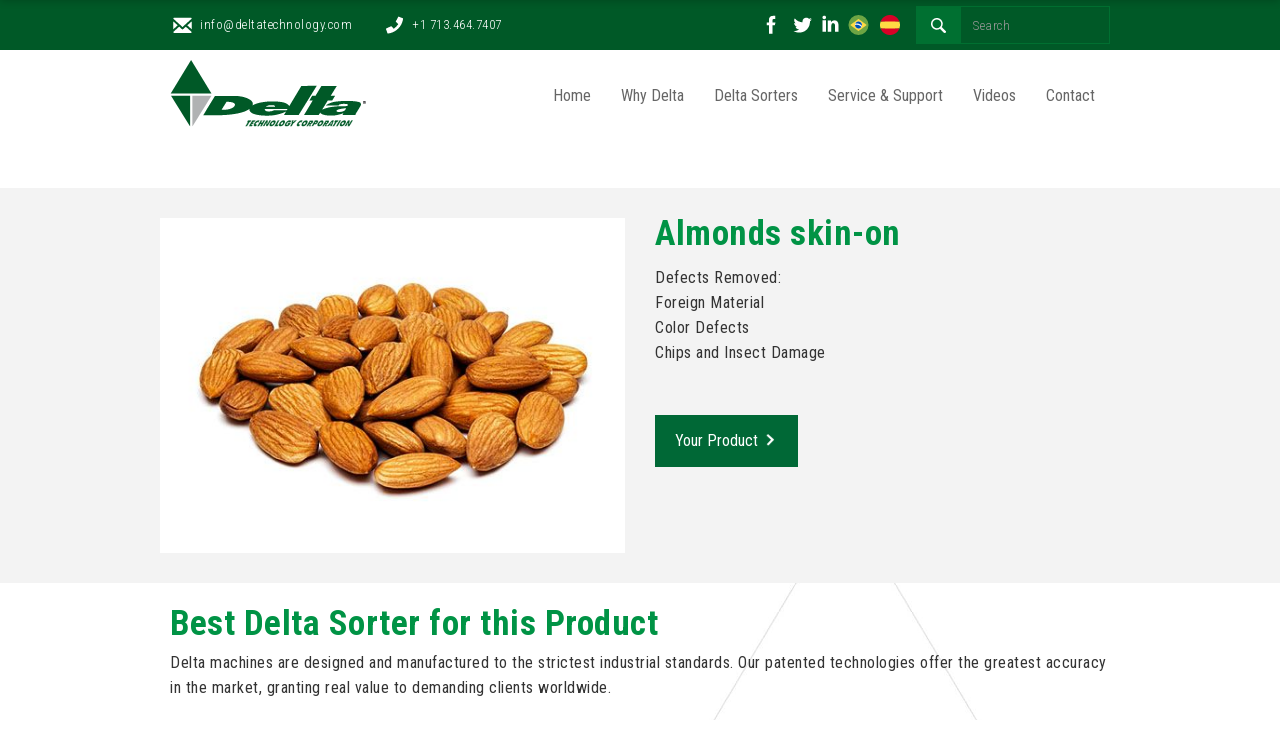

--- FILE ---
content_type: text/html; charset=UTF-8
request_url: https://deltatechnology.com/your-product/almonds-skin-on
body_size: 4713
content:
<!DOCTYPE html>
<html data-wf-page="5c0179af3fc2511a2036d0de" data-wf-site="5bf433d731850eb254b4ddb5" lang="en-US">

  <head>
  <meta charset="utf-8">
  <title>Your Product - Delta Technology Corporation</title>
	
  <meta content="Your Product" property="og:title">
  <meta property="og:title" content="Your Product - Delta Technology Corporation" />
  <meta property="og:description" content=""/>
  <meta property="og:url" content="https://deltatechnology.com" />
  <meta property="og:site_name" content="https://deltatechnology.com" />
  <meta property="og:image" content="https://deltatechnology.com/img_face.jpg"/>

  <meta name="title" content="Your Product - Delta Technology Corporation" />
  <meta name="url" content="https://deltatechnology.com" />
  <meta name="keywords" content="" />
  <meta name="description" content="" />
  <meta name="autor" content="Leandro Pereira" />
  <meta name="company" content="GSB2 Publicidade" />
  <meta name="revisit-after" content="7" />
  <meta name="format-detection" content="telephone=no">
  <link rev="made" href="mailto:contato@gsb2.com.br" />
  <link rel="image_src" type="image/jpeg" href="images/logo.jpg" />
	
  <meta content="width=device-width, initial-scale=1" name="viewport">
  <meta content="Webflow" name="generator">
  <style>.w-form-formrecaptcha {   margin-bottom: 8px; }</style>
  <link href="https://deltatechnology.com/css/normalize.css" rel="stylesheet" type="text/css">
  <link href="https://deltatechnology.com/css/webflow.css" rel="stylesheet" type="text/css">
  <link href="https://deltatechnology.com/css/delta-aa0a4c.webflow.css" rel="stylesheet" type="text/css">
  <script src="https://ajax.googleapis.com/ajax/libs/webfont/1.4.7/webfont.js" type="text/javascript"></script>
  <script type="text/javascript">WebFont.load({  google: {    families: ["Roboto:300,regular,500","Roboto Condensed:300,regular,700"]  }});</script>
  <!-- [if lt IE 9]><script src="https://cdnjs.cloudflare.com/ajax/libs/html5shiv/3.7.3/html5shiv.min.js" type="text/javascript"></script><![endif] -->
  <script type="text/javascript">!function(o,c){var n=c.documentElement,t=" w-mod-";n.className+=t+"js",("ontouchstart"in o||o.DocumentTouch&&c instanceof DocumentTouch)&&(n.className+=t+"touch")}(window,document);</script>
  <link href="https://deltatechnology.com/images/Favicon.png" rel="shortcut icon" type="image/x-icon">
  <link href="https://deltatechnology.com/images/Webclip.png" rel="apple-touch-icon">
  <script type="text/javascript">(function(i,s,o,g,r,a,m){i['GoogleAnalyticsObject']=r;i[r]=i[r]||function(){(i[r].q=i[r].q||[]).push(arguments)},i[r].l=1*new Date();a=s.createElement(o),m=s.getElementsByTagName(o)[0];a.async=1;a.src=g;m.parentNode.insertBefore(a,m)})(window,document,'script','https://www.google-analytics.com/analytics.js','ga');ga('create', 'UA-96320183-5', 'auto');ga('send', 'pageview');</script>
  <script src="https://www.google.com/recaptcha/api.js" type="text/javascript"></script>
  <style>
.w-slider-nav {
    font-size: 10px;
}
.w-slider-dot {
    background-color: rgba(0,0,0,0.4);
    cursor: pointer;
    margin: 0 3px .5em;
}
.w-slider-dot.w-active {
    width: 15px;
    height: 15px;
    background: none;
    border: 3px solid rgba(0,0,0,0.5);
    top: 3px;
}
</style>
	<link rel="stylesheet" type="text/css" href="https://deltatechnology.com/dist/jquery.fancybox.min.css">
</head><body class="body">
    <div data-w-id="9447bdbe-d939-0f7e-8d5c-e647b81de9e2" class="top-div"></div>

  <div class="menu-fixed-section" data-ix="menu-fixo">
    <div data-collapse="medium" data-animation="default" data-duration="400" data-easing="ease-in" data-easing2="ease-out" class="nav-top w-nav">
      <div class="nav-top-container w-container"><a href="https://deltatechnology.com/" data-w-id="73f6f438-18b3-1648-a84f-8edd6ac547ad" class="w-nav-brand"><img src="https://deltatechnology.com/images/logotipo-delta.svg" alt="logotipo delta" class="image-4"></a>
        <nav role="navigation" class="nav-menu-2 w-nav-menu"><a href="https://deltatechnology.com/" data-w-id="73f6f438-18b3-1648-a84f-8edd6ac547ad" class="menu-link w-nav-link">Home</a><a href="https://deltatechnology.com/#about" data-w-id="73f6f438-18b3-1648-a84f-8edd6ac547ad" class="menu-link w-nav-link">Why Delta</a><a href="https://deltatechnology.com/#sorters" data-w-id="73f6f438-18b3-1648-a84f-8edd6ac547ad" class="menu-link w-nav-link">Delta Sorters</a><a href="https://deltatechnology.com/service-support" data-w-id="73f6f438-18b3-1648-a84f-8edd6ac547b3" class="menu-link w-nav-link">Service & Support</a><a href="https://deltatechnology.com/videos" data-w-id="73f6f438-18b3-1648-a84f-8edd6ac547ad" class="menu-link w-nav-link">Videos</a><a href="#contact" class="menu-link w-nav-link">Contact</a>
          <div class="m-mobile-search">
			<div class="w-clearfix">
            <form action="/search-results" class="search w-hidden-main w-hidden-medium w-clearfix w-form"><input type="search" class="search-input w-input" maxlength="256" name="query" placeholder="Search" id="search" required=""><input type="submit" value=" " class="search-button w-button"></form></div><div class="clear"></div><a href="https://www.facebook.com/Delta-Technology-Corporation-1553182888067961/" target="_blank" class="social-icon-link-2 mob w-hidden-main w-hidden-medium w-inline-block w-clearfix"><img src="https://deltatechnology.com/images/social-02-white.svg" width="25" alt="" class="top-img-1"></a><a href="https://brasildelta.com.br/" target="_blank" class="social-icon-link-2 mob w-hidden-main w-hidden-medium w-inline-block w-clearfix"><img src="https://deltatechnology.com/images/social-18-white.svg" width="25" alt="" class="top-img-1"></a><a href="https://www.linkedin.com/company/delta-technology-corp/" target="_blank" class="social-icon-link-3 mob w-hidden-medium w-inline-block w-clearfix"><img src="https://deltatechnology.com/images/social-09-white.svg" width="25" alt="" class="top-img-1"></a><a href="https://deltatechnology.com/es" data-w-id="3d8cd789-509a-f0f9-ddaa-c15d2923cce1" class="lang w-hidden-main w-hidden-medium w-inline-block w-clearfix"><img src="https://deltatechnology.com/images/spain.svg" alt="" class="top-img-3"></a><a href="https://deltatechnology.com/pt" data-w-id="3d8cd789-509a-f0f9-ddaa-c15d2923cce1" class="lang w-hidden-main w-hidden-medium w-inline-block w-clearfix"><img src="https://deltatechnology.com/images/brazil.svg" width="25" alt="" class="top-img-2"></a></div>
        </nav>
        <div class="menu-button w-nav-button">
          <div class="icon w-icon-nav-menu"></div>
        </div>
      </div>
    </div>
  </div>

  <div id="top" class="top-section">
	  
    <div class="top w-hidden-small w-hidden-tiny">
      <div class="top-container w-container">
        <div class="top-column w-row">
          <div class="top-column-1 w-col w-col-6">
            <div class="div-top-1"><a href="mailto:info@deltatechnology.com" class="link-block-2 w-inline-block w-clearfix"><img src="https://deltatechnology.com/images/social-30-white.svg" width="25" alt="" class="top-img-1"><div class="txt-top-1">info@deltatechnology.com</div></a><a href="#" class="link-block w-inline-block w-clearfix"><img src="https://deltatechnology.com/images/social-40-white.svg" width="25" alt="" class="top-img-1"><div class="txt-top-1">+1 713.464.7407</div></a></div>
          </div>
          <div class="top-column-2 w-clearfix w-col w-col-6">
            <form action="/search-results" class="search w-clearfix w-form"><input type="search" class="search-input w-input" maxlength="256" name="query" placeholder="Search" id="search" required=""><input type="submit" value=" " class="search-button w-button"></form><a href="https://www.facebook.com/Delta-Technology-Corporation-1553182888067961/" target="_blank" class="social-icon-link-2 mob w-inline-block w-clearfix"><img src="https://deltatechnology.com/images/social-02-white.svg" width="25" alt="" class="top-img-1"></a><a href="https://brasildelta.com.br/" target="_blank" class="social-icon-link-2 mob w-inline-block w-clearfix"><img src="https://deltatechnology.com/images/social-18-white.svg" width="25" alt="" class="top-img-1"></a><a href="https://www.linkedin.com/company/delta-technology-corp/" target="_blank" class="social-icon-link-3 mob w-hidden-medium w-inline-block w-clearfix"><img src="https://deltatechnology.com/images/social-09-white.svg" width="25" alt="" class="top-img-1"></a><a href="https://deltatechnology.com/pt" data-w-id="3d8cd789-509a-f0f9-ddaa-c15d2923ccdf" class="lang w-inline-block w-clearfix"><img src="https://deltatechnology.com/images/brazil.svg" width="25" alt="" class="top-img-2"></a><a href="https://deltatechnology.com/es" data-w-id="3d8cd789-509a-f0f9-ddaa-c15d2923cce1" class="lang w-inline-block w-clearfix"><img src="https://deltatechnology.com/images/spain.svg" alt="" class="top-img-3"></a></div>
        </div>
      </div>
    </div>
	  
    <div data-collapse="medium" data-animation="default" data-duration="400" data-easing="ease-in" data-easing2="ease-out" class="nav-top w-nav">
      <div class="nav-top-container w-container"><a href="https://deltatechnology.com/" data-w-id="73f6f438-18b3-1648-a84f-8edd6ac547ad" class="w-nav-brand"><img src="https://deltatechnology.com/images/logotipo-delta.svg" alt="logotipo delta" class="image-4"></a>
        <nav role="navigation" class="nav-menu-2 w-nav-menu"><a href="https://deltatechnology.com/" data-w-id="73f6f438-18b3-1648-a84f-8edd6ac547ad" class="menu-link w-nav-link">Home</a><a href="https://deltatechnology.com/#about" data-w-id="73f6f438-18b3-1648-a84f-8edd6ac547ad" class="menu-link w-nav-link">Why Delta</a><a href="https://deltatechnology.com/#sorters" data-w-id="73f6f438-18b3-1648-a84f-8edd6ac547ad" class="menu-link w-nav-link">Delta Sorters</a><a href="https://deltatechnology.com/service-support" data-w-id="3d8cd789-509a-f0f9-ddaa-c15d2923ccee" class="menu-link w-nav-link">Service & Support</a><a href="https://deltatechnology.com/videos" data-w-id="73f6f438-18b3-1648-a84f-8edd6ac547ad" class="menu-link w-nav-link">Videos</a><a href="#contact" class="menu-link w-nav-link">Contact</a>
          <div class="m-mobile-search w-clearfix">
            <form action="/search-results" class="search w-hidden-main w-hidden-medium w-clearfix w-form"><input type="search" class="search-input w-input" maxlength="256" name="query" placeholder="Search" id="search" required=""><input type="submit" value=" " class="search-button w-button"></form><div class="clear"></div><a href="https://www.facebook.com/Delta-Technology-Corporation-1553182888067961/" target="_blank" class="social-icon-link-2 mob w-hidden-main w-hidden-medium w-inline-block w-clearfix"><img src="https://deltatechnology.com/images/social-02-white.svg" width="25" alt="" class="top-img-1"></a><a href="https://brasildelta.com.br/" target="_blank" class="social-icon-link-2 mob w-hidden-main w-hidden-medium w-inline-block w-clearfix"><img src="https://deltatechnology.com/images/social-18-white.svg" width="25" alt="" class="top-img-1"></a><a href="https://www.linkedin.com/company/delta-technology-corp/" target="_blank" class="social-icon-link-3 mob w-hidden-medium w-inline-block w-clearfix"><img src="https://deltatechnology.com/images/social-09-white.svg" width="25" alt="" class="top-img-1"></a><a href="https://deltatechnology.com/es" data-w-id="3d8cd789-509a-f0f9-ddaa-c15d2923cce1" class="social-icon-link-2 w-hidden-main w-hidden-medium w-inline-block w-clearfix"><img src="https://deltatechnology.com/images/spain.svg" alt="" class="top-img-3"></a><a href="https://deltatechnology.com/pt" data-w-id="3d8cd789-509a-f0f9-ddaa-c15d2923cce1" class="social-icon-link-2 w-hidden-main w-hidden-medium w-inline-block w-clearfix"><img src="https://deltatechnology.com/images/brazil.svg" width="25" alt="" class="top-img-2"></a></div>
        </nav>
        <div class="menu-button w-nav-button">
          <div class="icon w-icon-nav-menu"></div>
        </div>
      </div>
    </div>
	  
  </div>
  <div class="action-gotop" data-ix="show-gotop"></div>
  <div class="action-showmenu" data-ix="show-menu"></div>
  <div class="yourproduct-section">
    <div class="yourproduct-container w-container">
      <div class="w-row">
        <div class="column w-col w-col-6"><img src="https://deltatechnology.com/arquivos/-0019-almonds-skin-on-20.12.2018-15.21.21.jpg" alt="" class="image"></div>
        <div class="column-2 w-col w-col-6">
          <div class="yourproduct-txt2">Almonds skin-on</div>
          <p>Defects Removed:<br />
Foreign Material<br />
Color Defects<br />
Chips and Insect Damage</p>

          <div class="yourproduct-div-2">
            <div data-hover="1" data-delay="300" data-w-id="17f0adee-9a21-5001-888c-1f56d2c82bd2" class="w-dropdown">
              <div class="yourproduct-menu w-dropdown-toggle">
                <div data-w-id="17f0adee-9a21-5001-888c-1f56d2c82bd4" style="-webkit-transform:translate3d(0, 0, 0) scale3d(1, 1, 1) rotateX(0) rotateY(0) rotateZ(-92DEG) skew(0, 0);-moz-transform:translate3d(0, 0, 0) scale3d(1, 1, 1) rotateX(0) rotateY(0) rotateZ(-92DEG) skew(0, 0);-ms-transform:translate3d(0, 0, 0) scale3d(1, 1, 1) rotateX(0) rotateY(0) rotateZ(-92DEG) skew(0, 0);transform:translate3d(0, 0, 0) scale3d(1, 1, 1) rotateX(0) rotateY(0) rotateZ(-92DEG) skew(0, 0)" class="icon-4 w-icon-dropdown-toggle"></div>
                <div>Your Product</div>
              </div>
			  <nav data-w-id="17f0adee-9a21-5001-888c-1f56d2c82bd7" style="height:0PX" class="dropdown-list w-dropdown-list">
				  				  <a href="https://deltatechnology.com/your-product/almonds-blanched" data-w-id="73f6f438-18b3-1648-a84f-8edd6ac547ad" class="dropdown-link w-dropdown-link">Almonds blanched</a>
					  				  <a href="https://deltatechnology.com/your-product/almonds-in-shell" data-w-id="73f6f438-18b3-1648-a84f-8edd6ac547ad" class="dropdown-link w-dropdown-link">Almonds in-shell</a>
					  				  <a href="https://deltatechnology.com/your-product/almonds-skin-on" data-w-id="73f6f438-18b3-1648-a84f-8edd6ac547ad" class="dropdown-link w-dropdown-link">Almonds skin-on</a>
					  				  <a href="https://deltatechnology.com/your-product/coffee-arabica" data-w-id="73f6f438-18b3-1648-a84f-8edd6ac547ad" class="dropdown-link w-dropdown-link">Coffee arabica</a>
					  				  <a href="https://deltatechnology.com/your-product/coffee-roasted" data-w-id="73f6f438-18b3-1648-a84f-8edd6ac547ad" class="dropdown-link w-dropdown-link">Coffee roasted</a>
					  				  <a href="https://deltatechnology.com/your-product/coffee-robusta" data-w-id="73f6f438-18b3-1648-a84f-8edd6ac547ad" class="dropdown-link w-dropdown-link">Coffee robusta</a>
					  				  <a href="https://deltatechnology.com/your-product/dehydrated-vegetables" data-w-id="73f6f438-18b3-1648-a84f-8edd6ac547ad" class="dropdown-link w-dropdown-link">Dehydrated vegetables</a>
					  				  <a href="https://deltatechnology.com/your-product/edible-beans-and-seed-beans" data-w-id="73f6f438-18b3-1648-a84f-8edd6ac547ad" class="dropdown-link w-dropdown-link">Edible beans and seed beans</a>
					  				  <a href="https://deltatechnology.com/your-product/grains-wheat-barley-oats" data-w-id="73f6f438-18b3-1648-a84f-8edd6ac547ad" class="dropdown-link w-dropdown-link">Grains: wheat, barley, oats</a>
					  				  <a href="https://deltatechnology.com/your-product/green-peas" data-w-id="73f6f438-18b3-1648-a84f-8edd6ac547ad" class="dropdown-link w-dropdown-link">Green peas</a>
					  				  <a href="https://deltatechnology.com/your-product/peanuts-blanched-skin-on" data-w-id="73f6f438-18b3-1648-a84f-8edd6ac547ad" class="dropdown-link w-dropdown-link">Peanuts blanched skin-on</a>
					  				  <a href="https://deltatechnology.com/your-product/pecans" data-w-id="73f6f438-18b3-1648-a84f-8edd6ac547ad" class="dropdown-link w-dropdown-link">Pecans</a>
					  				  <a href="https://deltatechnology.com/your-product/plastic-pellets" data-w-id="73f6f438-18b3-1648-a84f-8edd6ac547ad" class="dropdown-link w-dropdown-link">Plastic pellets</a>
					  				  <a href="https://deltatechnology.com/your-product/recycled-plastic" data-w-id="73f6f438-18b3-1648-a84f-8edd6ac547ad" class="dropdown-link w-dropdown-link">Recycled plastic</a>
					  				  <a href="https://deltatechnology.com/your-product/rice-white-brown-parboiled" data-w-id="73f6f438-18b3-1648-a84f-8edd6ac547ad" class="dropdown-link w-dropdown-link">Rice - White, brown, parboiled</a>
					  				  <a href="https://deltatechnology.com/your-product/seeds-large" data-w-id="73f6f438-18b3-1648-a84f-8edd6ac547ad" class="dropdown-link w-dropdown-link">Seeds - Large</a>
					  				  <a href="https://deltatechnology.com/your-product/seeds-small-vegetables" data-w-id="73f6f438-18b3-1648-a84f-8edd6ac547ad" class="dropdown-link w-dropdown-link">Seeds - Small vegetables</a>
					  				  <a href="https://deltatechnology.com/your-product/sesame-seeds-hulled-and-natural" data-w-id="73f6f438-18b3-1648-a84f-8edd6ac547ad" class="dropdown-link w-dropdown-link">Sesame seeds - Hulled and natural</a>
					  				  <a href="https://deltatechnology.com/your-product/soybeans" data-w-id="73f6f438-18b3-1648-a84f-8edd6ac547ad" class="dropdown-link w-dropdown-link">Soybeans</a>
					  				  <a href="https://deltatechnology.com/your-product/sunflower-kernels-edible" data-w-id="73f6f438-18b3-1648-a84f-8edd6ac547ad" class="dropdown-link w-dropdown-link">Sunflower kernels - Edible</a>
					  				  <a href="https://deltatechnology.com/your-product/sunflower-seeds-in-shell" data-w-id="73f6f438-18b3-1648-a84f-8edd6ac547ad" class="dropdown-link w-dropdown-link">Sunflower seeds in-shell</a>
					  				  <a href="https://deltatechnology.com/your-product/tree-nuts-all-types" data-w-id="73f6f438-18b3-1648-a84f-8edd6ac547ad" class="dropdown-link w-dropdown-link">Tree nuts - All types</a>
					  				  			  </nav>				
            </div>
          </div>
			
        </div>
      </div>
    </div>
  </div>
	
  <div class="produtos-section">
    <div class="produtos-container w-container">
      <div class="produtos-txt2"><strong>Best Delta Sorter for this Product</strong></div>
      <p>Delta machines are designed and manufactured to the strictest industrial standards. Our patented technologies offer the greatest accuracy in the market, granting real value to demanding clients worldwide.</p>
      <div class="selecionadora-group">
		  
	  
			  <a href="https://deltatechnology.com/sorter/tcs-max/#sorters-details" data-w-id="73f6f438-18b3-1648-a84f-8edd6ac547ad" class="w-inline-block">
				<div class="selecionadora-div"><img src="https://deltatechnology.com/arquivos/tcs-max-right-28.12.2024-04.25.45.png" alt="TCS MAX" class="selecionadora-img">
				  <div class="titulo-div"><img src="https://deltatechnology.com/arquivos/tcs-max-logo-28.12.2024-05.28.32.jpg" height="90" alt="" ></div>
				</div>
			  </a>

		  	  		  
	  
			  <a href="https://deltatechnology.com/sorter/tcs-lux/#sorters-details" data-w-id="73f6f438-18b3-1648-a84f-8edd6ac547ad" class="w-inline-block">
				<div class="selecionadora-div"><img src="https://deltatechnology.com/arquivos/tcs-lux-right-28.12.2024-04.44.37.png" alt="TCS LUX" class="selecionadora-img">
				  <div class="titulo-div"><img src="https://deltatechnology.com/arquivos/tcs-lux-logo-27.12.2024-02.40.15.png" height="65" alt="" ></div>
				</div>
			  </a>

		  	  		  
	  		  
	  		  
	  		  
	  		  
      </div>
    </div>
  </div>
	
  <!-- videos -->
  
    <div id="videos" class="anchor"></div>
  <div class="videos-section" data-ix="show-menu-2">
    <div class="videos-container w-container">
      <div class="videos-txt">Videos</div>
      <p class="paragraph-6">See the performance of our machines.</p>
      <div class="videos w-clearfix">
		
				  
        <div class="video-div">
          <div style="padding-top:56.17021276595745%" id="w-node-1b95a3ba5f5f-cf39ac4f" class="w-embed-youtubevideo"><iframe src="https://www.youtube.com/embed/GvZOqirqHKU?rel=0&amp;controls=1&amp;autoplay=0&amp;mute=0&amp;start=0" frameborder="0" style="position:absolute;left:0;top:0;width:100%;height:100%;pointer-events:auto" allow="autoplay; encrypted-media" allowfullscreen=""></iframe></div>
        </div>
		  
				  
        <div class="video-div">
          <div style="padding-top:56.17021276595745%" id="w-node-1b95a3ba5f5f-cf39ac4f" class="w-embed-youtubevideo"><iframe src="https://www.youtube.com/embed/aMI2hZ1sTLw?rel=0&amp;controls=1&amp;autoplay=0&amp;mute=0&amp;start=0" frameborder="0" style="position:absolute;left:0;top:0;width:100%;height:100%;pointer-events:auto" allow="autoplay; encrypted-media" allowfullscreen=""></iframe></div>
        </div>
		  
				  
        <div class="video-div">
          <div style="padding-top:56.17021276595745%" id="w-node-1b95a3ba5f5f-cf39ac4f" class="w-embed-youtubevideo"><iframe src="https://www.youtube.com/embed/44G8oCG3q4M?rel=0&amp;controls=1&amp;autoplay=0&amp;mute=0&amp;start=0" frameborder="0" style="position:absolute;left:0;top:0;width:100%;height:100%;pointer-events:auto" allow="autoplay; encrypted-media" allowfullscreen=""></iframe></div>
        </div>
		  
				  
		  <a data-w-id="73f6f438-18b3-1648-a84f-8edd6ac547b3" href="https://deltatechnology.com/videos" class="button-2 w-button">See more</a>
	  </div>
    </div>
  </div>
    <!-- videos -->
	
  <!-- contact -->
    <div id="contact" class="anchor"></div>
  <div class="contato-section"> <!--data-ix="show-menu-2"-->
    <div class="contato-container w-container">
      <div class="tit-cont-div w-clearfix">
        <div class="contato-txt">Contact</div><img src="https://deltatechnology.com/images/contato-icones.svg" alt="" class="contato-icons"></div>
      <div class="w-row">
        <div class="column-5 w-col w-col-6">
          <div class="w-form">

			
			<form action="https://deltatechnology.com/php/contato.php" method="post" enctype="multipart/form-data" id="email-form" name="wf-form-Contato-Form" data-name="Email Form" class="form">
				<input name="voltar" type="hidden" id="voltar" value="https://deltatechnology.com/" />
		  		<input name="e_destino" type="hidden" id="e_destino" value="info@deltatechnology.com" />
				
				<input type="text" class="text-field w-input" maxlength="256" name="nome" data-name="Name" placeholder="Name" id="nome-2">
				<input type="email" class="text-field w-input" maxlength="256" name="email" data-name="Email" placeholder="Email" id="email" required="">
				<input type="tel" class="text-field w-input sp_celphones" maxlength="256" name="telefone" data-name="Telephone" placeholder="Telephone" id="telefone" required="">
				<textarea id="mensagem" name="mensagem" placeholder="Message" maxlength="5000" data-name="Message" style="resize:vertical; min-height:150px;" class="textarea w-input"></textarea>
                <div data-sitekey="6LdIxn4UAAAAAPgwZLVtyXJHFaC4a5Sr0rXNiexA" class="w-form-formrecaptcha g-recaptcha g-recaptcha-error g-recaptcha-disabled"></div>
				
				<input type="submit" value="Submit" data-wait="Enviando..." class="submit-button w-button">
			</form>
			
						  
                        			
          </div>
        </div>
        <div class="column-6 w-col w-col-6">
          <p><strong>Delta Technology Corporation</strong><br>1602 Townhurst<br />
Houston, Texas 77043<br />
USA<br />
<br />
Tel +1 713.464.7407<br />
Fax +1 713.461.6753<br></p>
        </div>
      </div>
    </div>
  </div>  <!-- contact -->
	
  <!-- footer -->
    <div class="footer-section" data-ix="show-menu-2">
    <div class="gotop-div" data-ix="gotop"><a href="#top" class="w-inline-block"><img src="https://deltatechnology.com/images/go-top.svg" alt="" class="image-6"></a></div>
    <div class="footer-container w-container">
      <div class="w-row">
        <div class="column-7 w-col w-col-5"><img src="https://deltatechnology.com/images/logotipo-delta-white.svg" alt=""></div>
        <div class="w-clearfix w-col w-col-7">
          <div class="footer-txt-div-1">
            <p class="footer-txt-1">1602 Townhurst<br />
Houston, Texas 77043<br />
USA<br />
<br />
Tel +1 713.464.7407<br />
Fax +1 713.461.6753</p><a href="https://www.facebook.com/Delta-Technology-Corporation-1553182888067961/" target="_blank" class="social-icon-link-2 mob w-inline-block w-clearfix"><img src="https://deltatechnology.com/images/social-02-white.svg" width="25" alt="" class="top-img-1"></a><a href="https://brasildelta.com.br/" target="_blank" class="social-icon-link-2 mob w-inline-block w-clearfix"><img src="https://deltatechnology.com/images/social-18-white.svg" width="25" alt="" class="top-img-1"></a></div>
          <div class="footer-txt-div-2">
            <p class="footer-txt-link"><a href="https://deltatechnology.com/" data-w-id="73f6f438-18b3-1648-a84f-8edd6ac547ad" class="link-1 link-2 w--current">Home</a></p>
            <p class="footer-txt-link"><a href="https://deltatechnology.com/#about" data-w-id="73f6f438-18b3-1648-a84f-8edd6ac547ad" class="link-1 link-2">Why Delta</a></p>
            <p class="footer-txt-link"><a href="https://deltatechnology.com/#sorters" data-w-id="73f6f438-18b3-1648-a84f-8edd6ac547ad" class="link-1 link-2">Delta Sorters</a></p>
            <p class="footer-txt-link"><a href="service-support" data-w-id="e0eaaeea-8501-effd-ab54-454359eff079" class="link-1 link-2">Service & Support</a></p>
            <p class="footer-txt-link"><a href="#contact" class="link-1 link-2">Contact</a></p>
          </div>
        </div>
      </div>
    </div>    <div class="credit-div">
      <div class="credit-container w-container">
        <p class="footer-txt-4">© 2026 Delta Technology Corporation - </p><a href="http://www.gsb2.com.br" target="_blank" class="credit w-inline-block"><img src="https://deltatechnology.com/images/gsb2.svg" height="14" alt="" class="image-5"></a></div>
    </div>
  </div>
  <script src="https://d3e54v103j8qbb.cloudfront.net/js/jquery-3.4.1.min.220afd743d.js" type="text/javascript" integrity="sha256-CSXorXvZcTkaix6Yvo6HppcZGetbYMGWSFlBw8HfCJo=" crossorigin="anonymous"></script>
  <script src='https://cdn.jsdelivr.net/npm/@fancyapps/fancybox@3.5.6/dist/jquery.fancybox.min.js'></script>
  <script src="https://deltatechnology.com/js/webflow.js" type="text/javascript"></script>
  <script type="text/javascript" src="https://deltatechnology.com/js/jquery.mask.min.js"></script>
  <script src="https://deltatechnology.com/js/form.js"></script>
  <!-- [if lte IE 9]><script src="https://cdnjs.cloudflare.com/ajax/libs/placeholders/3.0.2/placeholders.min.js"></script><![endif] -->
  <script>
  $('a.menu-link,a.dropdown-link,a.w-inline-block,a.w-nav-brand,a.lang,a.link-1').click(function (e) {
    e.preventDefault();                   // prevent default anchor behavior
    var goTo = this.getAttribute("href"); // store anchor href
    setTimeout(function(){
         window.location = goTo;
    },1000);       
  }); 
  </script>

  <!--<script src="//code.jquery.com/jquery-3.2.1.min.js"></script>
  <script src="https://deltatechnology.com/dist/jquery.fancybox.min.js"></script>-->  <!-- footer -->
</body>
</html>

--- FILE ---
content_type: text/html; charset=utf-8
request_url: https://www.google.com/recaptcha/api2/anchor?ar=1&k=6LdIxn4UAAAAAPgwZLVtyXJHFaC4a5Sr0rXNiexA&co=aHR0cHM6Ly9kZWx0YXRlY2hub2xvZ3kuY29tOjQ0Mw..&hl=en&v=N67nZn4AqZkNcbeMu4prBgzg&size=normal&anchor-ms=20000&execute-ms=30000&cb=ljpn2fxqjjvw
body_size: 49278
content:
<!DOCTYPE HTML><html dir="ltr" lang="en"><head><meta http-equiv="Content-Type" content="text/html; charset=UTF-8">
<meta http-equiv="X-UA-Compatible" content="IE=edge">
<title>reCAPTCHA</title>
<style type="text/css">
/* cyrillic-ext */
@font-face {
  font-family: 'Roboto';
  font-style: normal;
  font-weight: 400;
  font-stretch: 100%;
  src: url(//fonts.gstatic.com/s/roboto/v48/KFO7CnqEu92Fr1ME7kSn66aGLdTylUAMa3GUBHMdazTgWw.woff2) format('woff2');
  unicode-range: U+0460-052F, U+1C80-1C8A, U+20B4, U+2DE0-2DFF, U+A640-A69F, U+FE2E-FE2F;
}
/* cyrillic */
@font-face {
  font-family: 'Roboto';
  font-style: normal;
  font-weight: 400;
  font-stretch: 100%;
  src: url(//fonts.gstatic.com/s/roboto/v48/KFO7CnqEu92Fr1ME7kSn66aGLdTylUAMa3iUBHMdazTgWw.woff2) format('woff2');
  unicode-range: U+0301, U+0400-045F, U+0490-0491, U+04B0-04B1, U+2116;
}
/* greek-ext */
@font-face {
  font-family: 'Roboto';
  font-style: normal;
  font-weight: 400;
  font-stretch: 100%;
  src: url(//fonts.gstatic.com/s/roboto/v48/KFO7CnqEu92Fr1ME7kSn66aGLdTylUAMa3CUBHMdazTgWw.woff2) format('woff2');
  unicode-range: U+1F00-1FFF;
}
/* greek */
@font-face {
  font-family: 'Roboto';
  font-style: normal;
  font-weight: 400;
  font-stretch: 100%;
  src: url(//fonts.gstatic.com/s/roboto/v48/KFO7CnqEu92Fr1ME7kSn66aGLdTylUAMa3-UBHMdazTgWw.woff2) format('woff2');
  unicode-range: U+0370-0377, U+037A-037F, U+0384-038A, U+038C, U+038E-03A1, U+03A3-03FF;
}
/* math */
@font-face {
  font-family: 'Roboto';
  font-style: normal;
  font-weight: 400;
  font-stretch: 100%;
  src: url(//fonts.gstatic.com/s/roboto/v48/KFO7CnqEu92Fr1ME7kSn66aGLdTylUAMawCUBHMdazTgWw.woff2) format('woff2');
  unicode-range: U+0302-0303, U+0305, U+0307-0308, U+0310, U+0312, U+0315, U+031A, U+0326-0327, U+032C, U+032F-0330, U+0332-0333, U+0338, U+033A, U+0346, U+034D, U+0391-03A1, U+03A3-03A9, U+03B1-03C9, U+03D1, U+03D5-03D6, U+03F0-03F1, U+03F4-03F5, U+2016-2017, U+2034-2038, U+203C, U+2040, U+2043, U+2047, U+2050, U+2057, U+205F, U+2070-2071, U+2074-208E, U+2090-209C, U+20D0-20DC, U+20E1, U+20E5-20EF, U+2100-2112, U+2114-2115, U+2117-2121, U+2123-214F, U+2190, U+2192, U+2194-21AE, U+21B0-21E5, U+21F1-21F2, U+21F4-2211, U+2213-2214, U+2216-22FF, U+2308-230B, U+2310, U+2319, U+231C-2321, U+2336-237A, U+237C, U+2395, U+239B-23B7, U+23D0, U+23DC-23E1, U+2474-2475, U+25AF, U+25B3, U+25B7, U+25BD, U+25C1, U+25CA, U+25CC, U+25FB, U+266D-266F, U+27C0-27FF, U+2900-2AFF, U+2B0E-2B11, U+2B30-2B4C, U+2BFE, U+3030, U+FF5B, U+FF5D, U+1D400-1D7FF, U+1EE00-1EEFF;
}
/* symbols */
@font-face {
  font-family: 'Roboto';
  font-style: normal;
  font-weight: 400;
  font-stretch: 100%;
  src: url(//fonts.gstatic.com/s/roboto/v48/KFO7CnqEu92Fr1ME7kSn66aGLdTylUAMaxKUBHMdazTgWw.woff2) format('woff2');
  unicode-range: U+0001-000C, U+000E-001F, U+007F-009F, U+20DD-20E0, U+20E2-20E4, U+2150-218F, U+2190, U+2192, U+2194-2199, U+21AF, U+21E6-21F0, U+21F3, U+2218-2219, U+2299, U+22C4-22C6, U+2300-243F, U+2440-244A, U+2460-24FF, U+25A0-27BF, U+2800-28FF, U+2921-2922, U+2981, U+29BF, U+29EB, U+2B00-2BFF, U+4DC0-4DFF, U+FFF9-FFFB, U+10140-1018E, U+10190-1019C, U+101A0, U+101D0-101FD, U+102E0-102FB, U+10E60-10E7E, U+1D2C0-1D2D3, U+1D2E0-1D37F, U+1F000-1F0FF, U+1F100-1F1AD, U+1F1E6-1F1FF, U+1F30D-1F30F, U+1F315, U+1F31C, U+1F31E, U+1F320-1F32C, U+1F336, U+1F378, U+1F37D, U+1F382, U+1F393-1F39F, U+1F3A7-1F3A8, U+1F3AC-1F3AF, U+1F3C2, U+1F3C4-1F3C6, U+1F3CA-1F3CE, U+1F3D4-1F3E0, U+1F3ED, U+1F3F1-1F3F3, U+1F3F5-1F3F7, U+1F408, U+1F415, U+1F41F, U+1F426, U+1F43F, U+1F441-1F442, U+1F444, U+1F446-1F449, U+1F44C-1F44E, U+1F453, U+1F46A, U+1F47D, U+1F4A3, U+1F4B0, U+1F4B3, U+1F4B9, U+1F4BB, U+1F4BF, U+1F4C8-1F4CB, U+1F4D6, U+1F4DA, U+1F4DF, U+1F4E3-1F4E6, U+1F4EA-1F4ED, U+1F4F7, U+1F4F9-1F4FB, U+1F4FD-1F4FE, U+1F503, U+1F507-1F50B, U+1F50D, U+1F512-1F513, U+1F53E-1F54A, U+1F54F-1F5FA, U+1F610, U+1F650-1F67F, U+1F687, U+1F68D, U+1F691, U+1F694, U+1F698, U+1F6AD, U+1F6B2, U+1F6B9-1F6BA, U+1F6BC, U+1F6C6-1F6CF, U+1F6D3-1F6D7, U+1F6E0-1F6EA, U+1F6F0-1F6F3, U+1F6F7-1F6FC, U+1F700-1F7FF, U+1F800-1F80B, U+1F810-1F847, U+1F850-1F859, U+1F860-1F887, U+1F890-1F8AD, U+1F8B0-1F8BB, U+1F8C0-1F8C1, U+1F900-1F90B, U+1F93B, U+1F946, U+1F984, U+1F996, U+1F9E9, U+1FA00-1FA6F, U+1FA70-1FA7C, U+1FA80-1FA89, U+1FA8F-1FAC6, U+1FACE-1FADC, U+1FADF-1FAE9, U+1FAF0-1FAF8, U+1FB00-1FBFF;
}
/* vietnamese */
@font-face {
  font-family: 'Roboto';
  font-style: normal;
  font-weight: 400;
  font-stretch: 100%;
  src: url(//fonts.gstatic.com/s/roboto/v48/KFO7CnqEu92Fr1ME7kSn66aGLdTylUAMa3OUBHMdazTgWw.woff2) format('woff2');
  unicode-range: U+0102-0103, U+0110-0111, U+0128-0129, U+0168-0169, U+01A0-01A1, U+01AF-01B0, U+0300-0301, U+0303-0304, U+0308-0309, U+0323, U+0329, U+1EA0-1EF9, U+20AB;
}
/* latin-ext */
@font-face {
  font-family: 'Roboto';
  font-style: normal;
  font-weight: 400;
  font-stretch: 100%;
  src: url(//fonts.gstatic.com/s/roboto/v48/KFO7CnqEu92Fr1ME7kSn66aGLdTylUAMa3KUBHMdazTgWw.woff2) format('woff2');
  unicode-range: U+0100-02BA, U+02BD-02C5, U+02C7-02CC, U+02CE-02D7, U+02DD-02FF, U+0304, U+0308, U+0329, U+1D00-1DBF, U+1E00-1E9F, U+1EF2-1EFF, U+2020, U+20A0-20AB, U+20AD-20C0, U+2113, U+2C60-2C7F, U+A720-A7FF;
}
/* latin */
@font-face {
  font-family: 'Roboto';
  font-style: normal;
  font-weight: 400;
  font-stretch: 100%;
  src: url(//fonts.gstatic.com/s/roboto/v48/KFO7CnqEu92Fr1ME7kSn66aGLdTylUAMa3yUBHMdazQ.woff2) format('woff2');
  unicode-range: U+0000-00FF, U+0131, U+0152-0153, U+02BB-02BC, U+02C6, U+02DA, U+02DC, U+0304, U+0308, U+0329, U+2000-206F, U+20AC, U+2122, U+2191, U+2193, U+2212, U+2215, U+FEFF, U+FFFD;
}
/* cyrillic-ext */
@font-face {
  font-family: 'Roboto';
  font-style: normal;
  font-weight: 500;
  font-stretch: 100%;
  src: url(//fonts.gstatic.com/s/roboto/v48/KFO7CnqEu92Fr1ME7kSn66aGLdTylUAMa3GUBHMdazTgWw.woff2) format('woff2');
  unicode-range: U+0460-052F, U+1C80-1C8A, U+20B4, U+2DE0-2DFF, U+A640-A69F, U+FE2E-FE2F;
}
/* cyrillic */
@font-face {
  font-family: 'Roboto';
  font-style: normal;
  font-weight: 500;
  font-stretch: 100%;
  src: url(//fonts.gstatic.com/s/roboto/v48/KFO7CnqEu92Fr1ME7kSn66aGLdTylUAMa3iUBHMdazTgWw.woff2) format('woff2');
  unicode-range: U+0301, U+0400-045F, U+0490-0491, U+04B0-04B1, U+2116;
}
/* greek-ext */
@font-face {
  font-family: 'Roboto';
  font-style: normal;
  font-weight: 500;
  font-stretch: 100%;
  src: url(//fonts.gstatic.com/s/roboto/v48/KFO7CnqEu92Fr1ME7kSn66aGLdTylUAMa3CUBHMdazTgWw.woff2) format('woff2');
  unicode-range: U+1F00-1FFF;
}
/* greek */
@font-face {
  font-family: 'Roboto';
  font-style: normal;
  font-weight: 500;
  font-stretch: 100%;
  src: url(//fonts.gstatic.com/s/roboto/v48/KFO7CnqEu92Fr1ME7kSn66aGLdTylUAMa3-UBHMdazTgWw.woff2) format('woff2');
  unicode-range: U+0370-0377, U+037A-037F, U+0384-038A, U+038C, U+038E-03A1, U+03A3-03FF;
}
/* math */
@font-face {
  font-family: 'Roboto';
  font-style: normal;
  font-weight: 500;
  font-stretch: 100%;
  src: url(//fonts.gstatic.com/s/roboto/v48/KFO7CnqEu92Fr1ME7kSn66aGLdTylUAMawCUBHMdazTgWw.woff2) format('woff2');
  unicode-range: U+0302-0303, U+0305, U+0307-0308, U+0310, U+0312, U+0315, U+031A, U+0326-0327, U+032C, U+032F-0330, U+0332-0333, U+0338, U+033A, U+0346, U+034D, U+0391-03A1, U+03A3-03A9, U+03B1-03C9, U+03D1, U+03D5-03D6, U+03F0-03F1, U+03F4-03F5, U+2016-2017, U+2034-2038, U+203C, U+2040, U+2043, U+2047, U+2050, U+2057, U+205F, U+2070-2071, U+2074-208E, U+2090-209C, U+20D0-20DC, U+20E1, U+20E5-20EF, U+2100-2112, U+2114-2115, U+2117-2121, U+2123-214F, U+2190, U+2192, U+2194-21AE, U+21B0-21E5, U+21F1-21F2, U+21F4-2211, U+2213-2214, U+2216-22FF, U+2308-230B, U+2310, U+2319, U+231C-2321, U+2336-237A, U+237C, U+2395, U+239B-23B7, U+23D0, U+23DC-23E1, U+2474-2475, U+25AF, U+25B3, U+25B7, U+25BD, U+25C1, U+25CA, U+25CC, U+25FB, U+266D-266F, U+27C0-27FF, U+2900-2AFF, U+2B0E-2B11, U+2B30-2B4C, U+2BFE, U+3030, U+FF5B, U+FF5D, U+1D400-1D7FF, U+1EE00-1EEFF;
}
/* symbols */
@font-face {
  font-family: 'Roboto';
  font-style: normal;
  font-weight: 500;
  font-stretch: 100%;
  src: url(//fonts.gstatic.com/s/roboto/v48/KFO7CnqEu92Fr1ME7kSn66aGLdTylUAMaxKUBHMdazTgWw.woff2) format('woff2');
  unicode-range: U+0001-000C, U+000E-001F, U+007F-009F, U+20DD-20E0, U+20E2-20E4, U+2150-218F, U+2190, U+2192, U+2194-2199, U+21AF, U+21E6-21F0, U+21F3, U+2218-2219, U+2299, U+22C4-22C6, U+2300-243F, U+2440-244A, U+2460-24FF, U+25A0-27BF, U+2800-28FF, U+2921-2922, U+2981, U+29BF, U+29EB, U+2B00-2BFF, U+4DC0-4DFF, U+FFF9-FFFB, U+10140-1018E, U+10190-1019C, U+101A0, U+101D0-101FD, U+102E0-102FB, U+10E60-10E7E, U+1D2C0-1D2D3, U+1D2E0-1D37F, U+1F000-1F0FF, U+1F100-1F1AD, U+1F1E6-1F1FF, U+1F30D-1F30F, U+1F315, U+1F31C, U+1F31E, U+1F320-1F32C, U+1F336, U+1F378, U+1F37D, U+1F382, U+1F393-1F39F, U+1F3A7-1F3A8, U+1F3AC-1F3AF, U+1F3C2, U+1F3C4-1F3C6, U+1F3CA-1F3CE, U+1F3D4-1F3E0, U+1F3ED, U+1F3F1-1F3F3, U+1F3F5-1F3F7, U+1F408, U+1F415, U+1F41F, U+1F426, U+1F43F, U+1F441-1F442, U+1F444, U+1F446-1F449, U+1F44C-1F44E, U+1F453, U+1F46A, U+1F47D, U+1F4A3, U+1F4B0, U+1F4B3, U+1F4B9, U+1F4BB, U+1F4BF, U+1F4C8-1F4CB, U+1F4D6, U+1F4DA, U+1F4DF, U+1F4E3-1F4E6, U+1F4EA-1F4ED, U+1F4F7, U+1F4F9-1F4FB, U+1F4FD-1F4FE, U+1F503, U+1F507-1F50B, U+1F50D, U+1F512-1F513, U+1F53E-1F54A, U+1F54F-1F5FA, U+1F610, U+1F650-1F67F, U+1F687, U+1F68D, U+1F691, U+1F694, U+1F698, U+1F6AD, U+1F6B2, U+1F6B9-1F6BA, U+1F6BC, U+1F6C6-1F6CF, U+1F6D3-1F6D7, U+1F6E0-1F6EA, U+1F6F0-1F6F3, U+1F6F7-1F6FC, U+1F700-1F7FF, U+1F800-1F80B, U+1F810-1F847, U+1F850-1F859, U+1F860-1F887, U+1F890-1F8AD, U+1F8B0-1F8BB, U+1F8C0-1F8C1, U+1F900-1F90B, U+1F93B, U+1F946, U+1F984, U+1F996, U+1F9E9, U+1FA00-1FA6F, U+1FA70-1FA7C, U+1FA80-1FA89, U+1FA8F-1FAC6, U+1FACE-1FADC, U+1FADF-1FAE9, U+1FAF0-1FAF8, U+1FB00-1FBFF;
}
/* vietnamese */
@font-face {
  font-family: 'Roboto';
  font-style: normal;
  font-weight: 500;
  font-stretch: 100%;
  src: url(//fonts.gstatic.com/s/roboto/v48/KFO7CnqEu92Fr1ME7kSn66aGLdTylUAMa3OUBHMdazTgWw.woff2) format('woff2');
  unicode-range: U+0102-0103, U+0110-0111, U+0128-0129, U+0168-0169, U+01A0-01A1, U+01AF-01B0, U+0300-0301, U+0303-0304, U+0308-0309, U+0323, U+0329, U+1EA0-1EF9, U+20AB;
}
/* latin-ext */
@font-face {
  font-family: 'Roboto';
  font-style: normal;
  font-weight: 500;
  font-stretch: 100%;
  src: url(//fonts.gstatic.com/s/roboto/v48/KFO7CnqEu92Fr1ME7kSn66aGLdTylUAMa3KUBHMdazTgWw.woff2) format('woff2');
  unicode-range: U+0100-02BA, U+02BD-02C5, U+02C7-02CC, U+02CE-02D7, U+02DD-02FF, U+0304, U+0308, U+0329, U+1D00-1DBF, U+1E00-1E9F, U+1EF2-1EFF, U+2020, U+20A0-20AB, U+20AD-20C0, U+2113, U+2C60-2C7F, U+A720-A7FF;
}
/* latin */
@font-face {
  font-family: 'Roboto';
  font-style: normal;
  font-weight: 500;
  font-stretch: 100%;
  src: url(//fonts.gstatic.com/s/roboto/v48/KFO7CnqEu92Fr1ME7kSn66aGLdTylUAMa3yUBHMdazQ.woff2) format('woff2');
  unicode-range: U+0000-00FF, U+0131, U+0152-0153, U+02BB-02BC, U+02C6, U+02DA, U+02DC, U+0304, U+0308, U+0329, U+2000-206F, U+20AC, U+2122, U+2191, U+2193, U+2212, U+2215, U+FEFF, U+FFFD;
}
/* cyrillic-ext */
@font-face {
  font-family: 'Roboto';
  font-style: normal;
  font-weight: 900;
  font-stretch: 100%;
  src: url(//fonts.gstatic.com/s/roboto/v48/KFO7CnqEu92Fr1ME7kSn66aGLdTylUAMa3GUBHMdazTgWw.woff2) format('woff2');
  unicode-range: U+0460-052F, U+1C80-1C8A, U+20B4, U+2DE0-2DFF, U+A640-A69F, U+FE2E-FE2F;
}
/* cyrillic */
@font-face {
  font-family: 'Roboto';
  font-style: normal;
  font-weight: 900;
  font-stretch: 100%;
  src: url(//fonts.gstatic.com/s/roboto/v48/KFO7CnqEu92Fr1ME7kSn66aGLdTylUAMa3iUBHMdazTgWw.woff2) format('woff2');
  unicode-range: U+0301, U+0400-045F, U+0490-0491, U+04B0-04B1, U+2116;
}
/* greek-ext */
@font-face {
  font-family: 'Roboto';
  font-style: normal;
  font-weight: 900;
  font-stretch: 100%;
  src: url(//fonts.gstatic.com/s/roboto/v48/KFO7CnqEu92Fr1ME7kSn66aGLdTylUAMa3CUBHMdazTgWw.woff2) format('woff2');
  unicode-range: U+1F00-1FFF;
}
/* greek */
@font-face {
  font-family: 'Roboto';
  font-style: normal;
  font-weight: 900;
  font-stretch: 100%;
  src: url(//fonts.gstatic.com/s/roboto/v48/KFO7CnqEu92Fr1ME7kSn66aGLdTylUAMa3-UBHMdazTgWw.woff2) format('woff2');
  unicode-range: U+0370-0377, U+037A-037F, U+0384-038A, U+038C, U+038E-03A1, U+03A3-03FF;
}
/* math */
@font-face {
  font-family: 'Roboto';
  font-style: normal;
  font-weight: 900;
  font-stretch: 100%;
  src: url(//fonts.gstatic.com/s/roboto/v48/KFO7CnqEu92Fr1ME7kSn66aGLdTylUAMawCUBHMdazTgWw.woff2) format('woff2');
  unicode-range: U+0302-0303, U+0305, U+0307-0308, U+0310, U+0312, U+0315, U+031A, U+0326-0327, U+032C, U+032F-0330, U+0332-0333, U+0338, U+033A, U+0346, U+034D, U+0391-03A1, U+03A3-03A9, U+03B1-03C9, U+03D1, U+03D5-03D6, U+03F0-03F1, U+03F4-03F5, U+2016-2017, U+2034-2038, U+203C, U+2040, U+2043, U+2047, U+2050, U+2057, U+205F, U+2070-2071, U+2074-208E, U+2090-209C, U+20D0-20DC, U+20E1, U+20E5-20EF, U+2100-2112, U+2114-2115, U+2117-2121, U+2123-214F, U+2190, U+2192, U+2194-21AE, U+21B0-21E5, U+21F1-21F2, U+21F4-2211, U+2213-2214, U+2216-22FF, U+2308-230B, U+2310, U+2319, U+231C-2321, U+2336-237A, U+237C, U+2395, U+239B-23B7, U+23D0, U+23DC-23E1, U+2474-2475, U+25AF, U+25B3, U+25B7, U+25BD, U+25C1, U+25CA, U+25CC, U+25FB, U+266D-266F, U+27C0-27FF, U+2900-2AFF, U+2B0E-2B11, U+2B30-2B4C, U+2BFE, U+3030, U+FF5B, U+FF5D, U+1D400-1D7FF, U+1EE00-1EEFF;
}
/* symbols */
@font-face {
  font-family: 'Roboto';
  font-style: normal;
  font-weight: 900;
  font-stretch: 100%;
  src: url(//fonts.gstatic.com/s/roboto/v48/KFO7CnqEu92Fr1ME7kSn66aGLdTylUAMaxKUBHMdazTgWw.woff2) format('woff2');
  unicode-range: U+0001-000C, U+000E-001F, U+007F-009F, U+20DD-20E0, U+20E2-20E4, U+2150-218F, U+2190, U+2192, U+2194-2199, U+21AF, U+21E6-21F0, U+21F3, U+2218-2219, U+2299, U+22C4-22C6, U+2300-243F, U+2440-244A, U+2460-24FF, U+25A0-27BF, U+2800-28FF, U+2921-2922, U+2981, U+29BF, U+29EB, U+2B00-2BFF, U+4DC0-4DFF, U+FFF9-FFFB, U+10140-1018E, U+10190-1019C, U+101A0, U+101D0-101FD, U+102E0-102FB, U+10E60-10E7E, U+1D2C0-1D2D3, U+1D2E0-1D37F, U+1F000-1F0FF, U+1F100-1F1AD, U+1F1E6-1F1FF, U+1F30D-1F30F, U+1F315, U+1F31C, U+1F31E, U+1F320-1F32C, U+1F336, U+1F378, U+1F37D, U+1F382, U+1F393-1F39F, U+1F3A7-1F3A8, U+1F3AC-1F3AF, U+1F3C2, U+1F3C4-1F3C6, U+1F3CA-1F3CE, U+1F3D4-1F3E0, U+1F3ED, U+1F3F1-1F3F3, U+1F3F5-1F3F7, U+1F408, U+1F415, U+1F41F, U+1F426, U+1F43F, U+1F441-1F442, U+1F444, U+1F446-1F449, U+1F44C-1F44E, U+1F453, U+1F46A, U+1F47D, U+1F4A3, U+1F4B0, U+1F4B3, U+1F4B9, U+1F4BB, U+1F4BF, U+1F4C8-1F4CB, U+1F4D6, U+1F4DA, U+1F4DF, U+1F4E3-1F4E6, U+1F4EA-1F4ED, U+1F4F7, U+1F4F9-1F4FB, U+1F4FD-1F4FE, U+1F503, U+1F507-1F50B, U+1F50D, U+1F512-1F513, U+1F53E-1F54A, U+1F54F-1F5FA, U+1F610, U+1F650-1F67F, U+1F687, U+1F68D, U+1F691, U+1F694, U+1F698, U+1F6AD, U+1F6B2, U+1F6B9-1F6BA, U+1F6BC, U+1F6C6-1F6CF, U+1F6D3-1F6D7, U+1F6E0-1F6EA, U+1F6F0-1F6F3, U+1F6F7-1F6FC, U+1F700-1F7FF, U+1F800-1F80B, U+1F810-1F847, U+1F850-1F859, U+1F860-1F887, U+1F890-1F8AD, U+1F8B0-1F8BB, U+1F8C0-1F8C1, U+1F900-1F90B, U+1F93B, U+1F946, U+1F984, U+1F996, U+1F9E9, U+1FA00-1FA6F, U+1FA70-1FA7C, U+1FA80-1FA89, U+1FA8F-1FAC6, U+1FACE-1FADC, U+1FADF-1FAE9, U+1FAF0-1FAF8, U+1FB00-1FBFF;
}
/* vietnamese */
@font-face {
  font-family: 'Roboto';
  font-style: normal;
  font-weight: 900;
  font-stretch: 100%;
  src: url(//fonts.gstatic.com/s/roboto/v48/KFO7CnqEu92Fr1ME7kSn66aGLdTylUAMa3OUBHMdazTgWw.woff2) format('woff2');
  unicode-range: U+0102-0103, U+0110-0111, U+0128-0129, U+0168-0169, U+01A0-01A1, U+01AF-01B0, U+0300-0301, U+0303-0304, U+0308-0309, U+0323, U+0329, U+1EA0-1EF9, U+20AB;
}
/* latin-ext */
@font-face {
  font-family: 'Roboto';
  font-style: normal;
  font-weight: 900;
  font-stretch: 100%;
  src: url(//fonts.gstatic.com/s/roboto/v48/KFO7CnqEu92Fr1ME7kSn66aGLdTylUAMa3KUBHMdazTgWw.woff2) format('woff2');
  unicode-range: U+0100-02BA, U+02BD-02C5, U+02C7-02CC, U+02CE-02D7, U+02DD-02FF, U+0304, U+0308, U+0329, U+1D00-1DBF, U+1E00-1E9F, U+1EF2-1EFF, U+2020, U+20A0-20AB, U+20AD-20C0, U+2113, U+2C60-2C7F, U+A720-A7FF;
}
/* latin */
@font-face {
  font-family: 'Roboto';
  font-style: normal;
  font-weight: 900;
  font-stretch: 100%;
  src: url(//fonts.gstatic.com/s/roboto/v48/KFO7CnqEu92Fr1ME7kSn66aGLdTylUAMa3yUBHMdazQ.woff2) format('woff2');
  unicode-range: U+0000-00FF, U+0131, U+0152-0153, U+02BB-02BC, U+02C6, U+02DA, U+02DC, U+0304, U+0308, U+0329, U+2000-206F, U+20AC, U+2122, U+2191, U+2193, U+2212, U+2215, U+FEFF, U+FFFD;
}

</style>
<link rel="stylesheet" type="text/css" href="https://www.gstatic.com/recaptcha/releases/N67nZn4AqZkNcbeMu4prBgzg/styles__ltr.css">
<script nonce="x7sX-y37D754aKJu4-89Vw" type="text/javascript">window['__recaptcha_api'] = 'https://www.google.com/recaptcha/api2/';</script>
<script type="text/javascript" src="https://www.gstatic.com/recaptcha/releases/N67nZn4AqZkNcbeMu4prBgzg/recaptcha__en.js" nonce="x7sX-y37D754aKJu4-89Vw">
      
    </script></head>
<body><div id="rc-anchor-alert" class="rc-anchor-alert"></div>
<input type="hidden" id="recaptcha-token" value="[base64]">
<script type="text/javascript" nonce="x7sX-y37D754aKJu4-89Vw">
      recaptcha.anchor.Main.init("[\x22ainput\x22,[\x22bgdata\x22,\x22\x22,\[base64]/[base64]/[base64]/[base64]/[base64]/[base64]/YihPLDAsW0wsMzZdKTooTy5YLnB1c2goTy5aLnNsaWNlKCkpLE8uWls3Nl09dm9pZCAwLFUoNzYsTyxxKSl9LGM9ZnVuY3Rpb24oTyxxKXtxLlk9KChxLlk/[base64]/[base64]/Wi52KCk6Wi5OLHItWi5OKSxJPj4xNCk+MCxaKS5oJiYoWi5oXj0oWi5sKzE+PjIpKihJPDwyKSksWikubCsxPj4yIT0wfHxaLnUseCl8fHUpWi5pPTAsWi5OPXI7aWYoIXUpcmV0dXJuIGZhbHNlO2lmKFouRz5aLkgmJihaLkg9Wi5HKSxyLVouRjxaLkctKE8/MjU1OnE/NToyKSlyZXR1cm4gZmFsc2U7cmV0dXJuIShaLlU9KCgoTz1sKHE/[base64]/[base64]/[base64]/[base64]/[base64]\\u003d\x22,\[base64]\\u003d\\u003d\x22,\x22w6A5LcOhTW8RwoXCnMKVw7pJwo11wqfCm8KnUcO/GsOPMMK5DsKXw7MsOjbDsXLDocOZwpY7f8OfVcKNKwzDt8Kqwp4UwqPCgxTDt1fCksKVw5lHw7AGccK4woTDnsOTEcK5YsO6wpbDjWA9w5JVXSFKwqo7wqA0wqs9dRoCwrjCoRAMdsK2woddw6rDmz/CrxxJZWPDj0nCrsOLwrBPwrHCgBjDucOXwrnCgcOsfDpWwpLCqcOhX8O9w73Dhx/CvGPCisKdw7XDosKNOFzDvn/ClVnDvsK8EsOQfFpIS2EJwofChjNfw67Dj8OSfcOhw4nDoldsw5htbcK3wo8qIjxrKzLCq0LCsV1jeMOzw7Z0QMOkwp4gZgzCjWMtw47DusKGH8K9S8KZGsO9wobCicKcw7VQwpB3Y8OveGrDlVNkw4fDmS/DojcIw5wJJ8Ozwo9swqPDvcO6wq5uUQYGwp/CgMOeY37Co8KXT8Klw7Iiw5InN8OaFcOeGMKww6wQRsO2ADrCtGMPSUQ7w5TDhnQdwqrDg8K+c8KFf8OJwrXDsMOcJW3Dm8OZAmc5w5PCosO2PcKII2/DgMKxTzPCr8KVwoJ9w4JVwoHDn8KDelNpJMOfaEHCtGNVHcKRIwDCs8KGwoViez3Co3/CqnbCqBTDqj4jw5BEw4XCjVDCvQJkeMOAcx4zw73CpMK6MEzClgjCi8OMw7Aywp8Pw7o1eBbClB/CnsKdw6J1wrM6ZUUmw5ASBcOhU8O5RcO4wrBgw6HDuTEww6XDgcKxSC3Cj8K2w7RZwqDCjsK1M8OwQFfCmQ3DgjHCsl/CqRDDglpWwrp0wqnDpcOvw5owwrU3HcOGFztTw4fCscO+w7LDlHJFw48fw5zCpsOpw7lvZ1DCssKNWcOWw488w6bCu8K3CsK/Cl95w60vCE8zw6HDlVfDtDrCtsKtw6YBOGfDpsK/[base64]/woIEJcKnwroZGgPCsGnCrcKRw7lMVcKLCcOPwoLCpMK6wrMnGcK7b8Oxb8KTw4MEUsOwGxkuMcKmLBzDusOmw7VTLMOlIijDpsKPwpjDo8Kxwqt4cnBSFxgPwrvCo3MHw54BalzDrDvDisKpCMOAw5rDji5bbGHCgGPDhH7Dv8OXGMK9w5DDuDDCji/DoMOZXGQkZMOqJsKnZEsDFRBtwofDuUJmw6/[base64]/[base64]/DusOFd8KYwrvDpcO4SMKUUxjDtHHChwMRwpnCocOvQB/[base64]/DgMKBIMKpGcKTWMOzHsOQfMKXGHEcHcKAw7oaw5nCvsKLwr5/IRPDtsOTw7jCrD12LQ4UwqLDjWU1w5HDmG3DlsKCwrQePC/Cu8KiASrDuMOCeWnCqwnCh39RccK1w6PDk8KHwq17BcKKVcKbwpMTw4/CrE5zVMOlUMOLWQccw5vDp1hbwqMNJMKmWsOIIUfDnFwPOMOuwpfCnh/CicOpb8O2SX8TA1QJw4FwAj/DhUkfw7PDj0/[base64]/Dq2YUw4otwpPDjcK4w7bDtxkCWcOIw7DDt8KaVcO+wq/Dm8Kgw4XCsyNVw6NrwqRBw6h0wpXCgAtxw4x/[base64]/[base64]/CrsOJQcOHZlrDqWsIBMKOwrkNa2FfRMO2w6DCog07wqbDkMKqw5XDr8KJMx5eJ8K4wr3Cv8O5cH3Cj8Kkw4vCgy/Cg8OcwrrCvMKzwp5gHBPDpcK0ccO7WjzCgsKKwpHCpGw1wr/Clg8lwq7CkxwrwobCsMK0w7B5w7sCwp3DlsK9Q8KlwrvDnChAw79vw6xkw4LDv8O+w7EHwr0wEcOgOH/DuFfDoMK7wqZ/w6FDw7s4w69MLCgCUMKEIsKaw4YiOB/CtB/Du8KaZUUZNMKRIHB7w6Uvw5rDl8OgwpHCnMKqE8KJLsOaTVPDosKpLsKdw4TCg8OHHcOQwrXChATDj3HDuSDCtDU5e8OsGcOhYAvDkcKeAG0Ew5jCogbCu08zwq/DrsK4w6M5wpzClsO6KsK+JsONCsKFw6Awfx3DumoDQ13CjsOWTEI6WsK9w5ghw5ITEsOZw4plwq5Zw6NrBsOlO8K5w6xhCyh/w5tcwpfCt8OtT8OhcQHCnsOWw4I5w5XCjsKPf8O5w6rDvMOIwrwAw7XCp8ORGFbDjUIcw7DDucO5ITFrTcOLWH3DvcKrw7t6wq/DvMO1wqg6woLDvW9qw6dWwoAfwoNJZGXDhzrDrE7Dkw/CgMOYcRHClBBlPcKCFmPDncO/w4oxXxc6cSp8PMOiwqPCtcO0LCvDi2ExSUMUdCHCuwlNARgFbFYMDsOWbWHCs8Olc8KFwo/Di8O/T1sdFiHCnsO9JsK8w5fDuR7DjH3Dl8KMwq/[base64]/ChzHCsyMvw6XDii4qwpHDj012wqHCrEUjw6rCgSRBwo5Yw4FAwoU6w49Rw4I8N8KcwpDDoU7CmcOYP8KORcK6wq7ClQtVBzMxe8Ksw5bCjMO0CsKRwrdOwrUzAQxMwqjCt344wqTCmB4YwqjCvkV/woItw6jDplATwrYGw7PCjcKFW1rDrSxJSsOSS8KuwqPCv8O6ZhoKaMO+w7zChgLDisKWwonDtcOkZsOtHj0BXiQqw6jCn199w6rDtsKRwoFEwqUiwqnCqT/Co8OERcKNwotMcxVYKsOpwosrw6nCt8ObwqJKAsKrNcOHW0rDgsKAw6vDuzPCrMOOI8OPUsKDB312JyxWwqENw5cXwrPCpgXCszx1OcOuMWvDnUs4BsOrw4HCkRtnwovCtURQXWvDgU7DiC8XwrFwF8OHTT18w5EMMylqw6TCmD/DnsOew7JRN8KfKMOdFcO7w4VtH8Kiw5LDtcO5O8Kiw7zChMK1N13DnsOCw5YPGibCmhnDp0UhD8O/QHscw4DCtk7CusORNzLCoXV3wpZOwoHDvMKhwpvCp8OoV3/DsWHDvsKtwqnChMOzc8O1w546wpPCuMKZMkQIdxw1GcKpw7XChGrDpVnCoSEXw50jwqvCk8OWIMK9PSfDoXsVUcOnwqnCjWhtW2sBwrLCljBbw6lWC03CuhvCj1FbPsKYw6HDssK3w6gdXFzCusOhwqjCl8OtLsOvcsOHV8Kcw4zCinTDoiHDs8OZM8KCGi/CmgVFJMOewpQXPsO2w7Y6FcKxwpdIwp5sScOVw7DDvsKbCwAtw7TClsKEASzDgFjCpsOPF2XDhTIVJHdwwrnCt3bDtgHDnW8mclfDnxDCm39JZTQbw5vDtsKeQmHDn2ZxNQtwW8O7wq3Di35kw50Pw5tww5EdwpDChMKlGS/Dn8Kwwr8UwqfCsm9Vw6JZFnwpQ27CjjDCulYUw7QnfMKqIFYyw4vCmcO/wrXDjhk4FcOfw7BtTXsQwrnDvsKewp/DhcKEw6DCocOlw4PDkcKGVXFJwpLClBNZeA/DhMOoKMO6w4XDvcOjw7xCw7TCoMOvwo3CgcKSWFfDkglZw6nChUDCsk3DoMO6w5IUa8KrCcKGKnTDhxFVw6jDiMO6wpxHwrjDscKMwpbDmHc8E8OfwqLCrcK+w7lhe8OGAFHDjMOEdnzDtMKGbMKjaXJWYVZ9w74+YWR6UMOFTsK0w5/CiMKrwoUAYcK9EsKNF20MGsKyw4rCqkDCikHDrSrCgC0zA8KgKcKNw4ZVw4M3woBwMDrCgsK7dhHCn8KOX8KIw7hkw4RNBsKqw5/CnMOdw5fCj1LCksKiw5DDosOrdl/Dq0VsXsKQwqfClcK2w4NsVhYRGTDCjzRYwpPChWghw7PClMKyw4/ClsO3w7DDgEnDksKiw5vDqkTCnWXCpcKrIAIGwqFOQ0TDv8Okw67CkmPDgGrDtcOjO1F1wq0Lw4U5aQg2XFIPWCRFI8KVPMO6IsKtwqTCuyzDm8O0w49YcDNbK1HCuWwsw4XCg8Oqw6fCtFl5wo/CsgxOw4nDgi5tw78wSMKgwrNVHMKCw7Qobx0Vw5nDlEtoQ0stecK3w4h2TxYCIsKdCxjDrsKsB3fCgcKfWMOnAF7CgcKmwqRjX8K3w41xwqLDhHVlw7zCn0HDlV3Cu8Knw5zClgZ4CMKYw6I0cRfCp8KdD2YZw60XGcOnYyEmbsO2wpl3dMOyw5vDpnvCocK/wqQAw6ZiP8O0wpc/NlEJQQNxw7IkOSvDr3tBw7jDocKQEkATasO3KcO5DAR3wrnCvl5VZw9JMcKnwrDDvjIvwrdfw5xOAVbDokrCrsKVEsO5woPCmcO7woHDm8OfEALDqcKVdyfDnsOcw7Zuw5fDtcKHwrIjf8ODwqsTwr8Awr3CiV00w6xqYsO0woULN8OGw7/CtMODw4c3wr7DtMOGX8KUw7VvwqLCow4+IsOewpI1w6PCsF7CimfDqGs/wrZfZyjCunfCryQ9wr/[base64]/Dr8O/Nl7DrHfCoMOOZ3nDvMOTQ8KYwqfDscKPw4DCmcKfw518w4M4wrpew5jDoWXClmzDjknDjsKOw4fDmTAmwoocdsKuAcOMG8Oswr/CisKnb8KOwpl0My5pJsK+EsO1w7wew6QffMKkwqcGcyt+w7F0XcKZwo4xw4fDjnBgZRbDvMOOwq/DucOeNizCiMOOwrYvwpkHw5xFfcOSMGhQBsOqZcKyK8OyLzLCmmg6w4HDvV8Xw5Qywq9Zw6fCvhZ7bsOXwp/Ckwtlw6LDn1vCvcKgS3jDu8Okal9VdQQJXcOTw6TDm1/CtsK1w4rDpHvCmsOfVizDihVTwq16w7hwwozCi8KiwqM0H8KXaU3CmhXCvBzDhQfDvWBow5jDtcORZzU2w51aUsOVwrB3X8OnFFV0FcOycMOTeMOMw4PCmmLClAs7CcKsZiXDv8Ocw4XDkjR5w6lBKsO5YMOJw7fDqUNrw4vCvmNDw7HCmcKgwojDjcOcwq/Dh3TDqTJ+w5nCm1LCpsKCCBsEwojDtsONfmfCt8KHw7ghCVzDgmnCvsK9w7DDjz0nw6nCngTCo8Ojw74xwoIVw5PClBANXMKkwqvCjG4LSMOaY8K/ejXDlMO0FW/Di8KawrBow5gXYAbCiMOuw7A5Z8Odw7g4VcOmY8OVH8OgDgNaw607wp5hw5XDkVbDuBDCvsOjworCr8K8FsKWw6/[base64]/CvAfDgMKnwq1cwrrCpMK2wr7CoDLDlcKqw6LCmyx1wovCtAPDrMKJIwNONxTDrMKPWgHDtcOVwr8Tw6jClwAow6luw7zCsCDCp8Okw4jCq8OREsOlNsOtJsOyPMKDw6N5FsOow5rDt0RJd8O+FcKtZ8KUN8OjRyPCi8KlwqMGbRvCgw7DucOSw5HCtxgVwoV/wqnDnj7Co3pAwpzDh8K/w7rDuG1nw7RNOsOiK8OTwrRwfsK0Dmkvw5vDnALDucKiwq8DMsO3AXhnwo5swp5XWQrDlDEAw74Sw6Znw53CqVjCjFFsw4TDqg0PIE/CpHJjwoHCgHPDhGPDlsKrWzQAw4rCgSLDrRDDocKJw7zCjcKDw69uwpleRzLDhktYw5PCu8KDBMKUwq/CtMKrwpMKAcOaPMKOwq9iw698VgcFaTvDtsOEw7vDkwTCp2TDk1bDvn0mGnk1Z0XCncKNaQYEw4HCpcK6wppRPsKtwo4JUC7CpUcww5zCqMOOw7/DqlwPf0/CkXJ/woQCNcOawrzCrCXDi8KOwrEEwrwJw65pw5MLwrbDvcO/w6LCpsOpBcKbw6RUw6PCkyYnUcOzH8KPw7rCtsKowobDg8KDPMKYw6zDvQxiwrpZwrl4VDDDm1TDuzFCcG4qw41SZMOKI8Ozwq1QKcKPNcKJVQUSwq3CmcKEw53CklbDognDsUlew7IMwptHwr/[base64]/DosKww4XCixcOw4MfZcKaKk3DuxbDtFJBwqIAIV0yLcK8wrFrXEgCTy7CtA/[base64]/DjMKCw4NLw7jDn8O3wrcse8OfAMO9w5PCuMKzwqtLdH8sw51pw6bCqQHChTAUYCEEL3rCqcKHSsKbwoJ/FcOsRsKaVRFresO8cSYFwoE9w5gjesKre8OjwqDCg1nCmA4IOMKDwqnDlj8jYsKCU8KrKUoYwrXCgMKGSkDDpsKPwpQ7QmjDisKzw7loCcKiYinDgl9ow5F5wpzDj8OAXsO/wrTDuMK2wr/CslBNw4/CisKwJjjDncOvw4J9KMKtKzsHB8KudcOfw7nDn0EHA8OOScOWw43ChSrCg8KWVsOKLEfCv8K0PcK9w64eRA40QMKxGcO5w5PCl8KtwrltVcKhUcOJwrwVw43Dh8KGQHHDjwkdwr5vFFFqw6PDlSvCisOPe34ywooAHAjDhsOxwrvCmsO0wqjCn8Kgwq3Ds3Q/wr/Cg1HCt8KmwpY7RyTDtsO/wrfCi8KNwodDwofDixN2UGbDoxrCqks4Wn/DoRQswozCpVIZHMO5MkVKfMKkwojDiMOYw4nDu0EwHsK/CsKyDsO/w5w3NMKcK8KRwp/Dv2PCgcOpwoxfwrnCqw4dFVrDk8OhwphmNm0vw7xdw6MiCMK5w6PCmEAaw7FFbQTDv8O9w4J1w7LCgcKBYcKwGHV+MnhcXMO5w5zCkMKqYEN7w4cvw7jDlsOAw6kow57DiisMw4/ClwPDnm7Cr8Ktw7oSwoXCuMKcwqoKw63CicOew73DqMOtQcObcXjDi2YAwq3CuMKiwqRMwrnDgcOlw7ABNm/DpcOow4ssw7R2wqjCrlBSw7c8w43Dj2ZNwolDFV/CmsOWw4YLN3kSwqzCjsOyK1FRbcK5w5QXw5RBcA17RcOOwqslZ0B8HCoLwqZ+UsODw6xKwpwzw4HCpcKjw4N7DMKaT3DDlMO/w73CrMKow6xED8Oxb8OQw5zDgkVgH8OVw7PDjsKHw50swpHDgT06b8KvWQseBcOkw40fAcOTAsOcGQbCoH1HGcKlaCvDl8KwCHHCrMOaw5XCgcK6NcOgwo/CjWrDhsOWwr/DrgfDiUDCusKeE8KVw60JVDNywrMVATUgw5HCg8Kww5HDksKIwrLDqMKowoJTS8OXw4vCh8O7w5sjawnDmnQcFkADw60Zw6xkwqnCnHjDuzwbMkrDo8OES3HCohXDtMKWMl/CicKQw43Cg8KkLGl1J1pcAMKTw4AiIB/CoV5Rw5jDnx1Ww5VywpXDoMOiOMO2w4HDvMKJI3bCnMOUDMKQwrk4wqvDmMKEHl/Drksnw6zDg2I4TcKBa0l+w4jCm8OGw53DksK1IW/CpTwFIMOmDsK/N8Ozw6RZLzjDlsOpw7zDksOGwprCmsKOw7QJSMKiwpTDusOveAXDpcKufsOJw6dKwqbCu8OIwoRRLMK1YcO7wqNKwpTCn8K6alTDl8KRw5vCul4vwocVQcKfwrZBZ2/Dp8KECG5/[base64]/Dm1NTVjbCj8KBUcOnTkpIwopbGMK6w6IWcXwwGsKzw6nCvMKPJCtew6jDlMKSJFwlbcOrFMOldT7CnUN9woLDm8KrwqUaZS7DoMKsO8OKIyfDjGXCgsOpfjpfRD7ClsOFwqcxwrQMN8OQdcOxwqDCkMOcMVhDwpw2L8O/QMKKwq7ClmxqbMKDwpVjRzUBUMKAw4bCs2fDisOOw4bDqcKzw7rCn8KpcMK+bSxcW2HDk8O4w7QXEMKcw7HCtW3DhMOPw5XDnsOXwrLDl8KBw67CpsK5w55Lw5RXwp3Dj8KyYVXCrcKDARYlw4oUXWUIw6bDmQ/[base64]/[base64]/w7pMw7LCqMKaw6DCgcOQA8ORwptYwqhQGMOewqTCpQpaRMOwQ8ONwr06VlTDiAPCumTClmnCs8Kiw5Ihw4HDlcOQw4tOHAvCqQfDhTtuwokcbWHCgHXCosK1w5NeMFg2wpHDrcKpw57DssKxECUNw6EFwplXPD5ORsOcVwHDlsOWw7/CoMKgwr3DgsOEwpTChjXCksOnNAfCixk9CWF8wqfDtMO6I8K/[base64]/wp8Pw6ALwq9HwqNWV2DDgQTCoCvDhXV9w7PDt8KbB8O6woPDh8K1woLDk8OIwoTCr8KdwqPDk8OOKjINX0AowoXDjhp8bsKBFcOIF8K3w4I6wp3DpSBdwq8pwoJVwos0ZnIzw6sMV20QGsKcLcKkGGUxw4/CtsOtw6zDikoVVMOsWD7CssO8PsKYVHHDvcKFw5ksGcKeVcKEw5IAVcO8ScKvw5cMw5lpwqDDs8Odw4PCpjPDscO0w5tMB8OqJsKpScOOEEXDucKHSFBrKVVew6RPwozDscKswqknw4bCmzgrw6/CvsOfwoPCl8O+wqbChcKAG8KdGMKUE2UZfMOfaMK/KMKBwqYNwr4sEQMzfMOHw6Y3cMOgw5jDk8O5w5cmbR7Cl8OFU8Otwo/Dlk3DnzIuwrspwrpiwpYCLcO6bcKCw7ISbErDhVPCjVfCtcOlVzlPDR8mw6/Cq2FHNsOHwrRGwqNdwrvCgELDi8OcPsKBW8KheMOdwpF8wp9aRCELGnxXwqcIw6Azw7UVej/DtMO1ecK4woZCwpDDjcK6w7TChGVLwr7CsMKEJsKqw5PCsMK/FGzCqXXDnsKbwpLDk8K8WMOTOAbCu8K8woPDkjLCgMOMMzbCkMKPcwMaw6Exw7fDpUXDm0zDisKZw7ocDVzDiV3DkcKdY8OCe8KzTMORTCHDg3BCwoZeJcOgIgc/XlFBwqzCvsKrEC/[base64]/CgXsFRC7CgsKRw4PCgm3Dk8K3wplBKcOhLsOmScKFw5hEw43Djm3Dk1rCvC/DgCbDnzPDksOgwrUiw6rCi8KYw6ZCwplIwqkbw4EIwr3DoMOWfCzDjBvCsQfDkMOnVMOga8KbJ8OaS8OIG8OAHld8ZQfCpMO+M8Owwo1SEhA/K8OXwop6fsOlB8OSP8KRwrXDsMKpwqJ1W8OZCSPCrSDCpG7ConzCgnhjwpdIbWgOT8KswqXDgUHDtBRVw6HChk/Dn8OGVcKJw7Bvw5rDncOCwq01w7vDicKkw5Jlw4Y0wo/Dl8Oew4nCpDzDgUvCmsOJcH7CuMOdDMOIwo3CtFfCi8Kkwp1KVcKAwrJKKMOLVcO4wrs8L8OTw4/Dv8OTAmjCqXHDuAc9wqsJd3RgMznDsVbClcONKD5nw7QUwqhVw7vDk8K6w5k3DcKGw7FUwoMZwrfDokvDq2jCksKPw7rDqQ/DmcOvwrjCngDChsOFcsK+OSDCmjfCgUPDs8OhK1xOworDtMO6w5hZVw5zwoLDu2bDrcOZezvCo8KGw6/CocKqwrLCgcKkwpUqwo7Cin7CtXjCi2XDtcKmFhTDh8KfBcO8YMKuDltJw77ClE/DuCAOw47CqsOTwp9dEcKkIyJfDcK2w5cewoLChMObNsOVZTJRw7rDsSfDnm8qJhvDt8Odw5RDw7hXwr/[base64]/CkyfDnsOEw6kQwqJBwp4mT8K4asO0w4drBTM9f0rDpnY+e8KQwq5/wqjDqcOFUsKRwojDgsOpw5DCt8OTK8OawqxyWMKaw57CrMOSw6PCqcK4wqxlK8OEIMKXwpfDm8KqwopawpLDm8KoXxAUQABiwrlhfVw4w54iw5pObk7CmsKmw5xtwohwRDLCvsKFVhLCrUAfwq7CqsK+cX/DhTtTwqfDp8Kkwp/Di8KMwopRwoBxEhcWJcODw53DnDjCqVtABCXDiMOqXsOkw63DosK2w4zDu8Kfw4TCh1NSwqNaW8OrQcObw5zCjTo/[base64]/[base64]/U8Onw6XDgR13woNJwpLDnXo1wqkNw4PDr8KZV8KOw7XDqgVFwrRJahIgw6nDtsOmw7LDlcKbRnPDpHrCmMK4ZhprKX/DisKFMcOZVQtPGgAqO1bDlMOzGlchDWR2wonDi3zDosKIwolQw67Cpl1gwrMSwqxEV2/DjMO6IsO0wqzCvsKGKsOQFcOgGC1KBy1dPjp3wprCmGTDjGspBCXDnMKBYlnDv8Ktem7CgicJTMKBQD3CmsKrwprDvx8aQ8KuOMO1wosdw7TCnsOoWDJuwp7Cl8OEwpMBUibCu8KOw5hjw5vCoMOkNMKQUDROwr/[base64]/[base64]/[base64]/DrmEDcMKaBcKxNMKjR8Kyw7FWPMKhw6EPw5nCvCIBwop9NsKMwpZrOGJlw78iAH7Cl25mw4MiG8KQw77Dt8KrGVcFwqEGFWDCqE7DjsOXw6hOwrUDw7DColHDj8OIwqHDr8OqTxwPw6vCvVvCkMO2QwDCnsOUBMKYwq7CrBjCvcO9J8O/[base64]/woDCs8O7ChwUXnRHO8OIUcOqO1LCiBQTSsKnacOORGAQw6TDl8KeacOWw6BAZ0DDv0UnYUTCucKFwr7CvTjCnT7CoGTChsOQSDFmfcORaX5ww447wpPCt8K9O8K/HsO4LzkKwoDCm1swJcKaw7rClMKrOMK3w6vDmMKIVHMZA8OLEsOFwrLDp3XDi8K3VG7CssOEbifDiMKbahsbwqFvwr8KwpnClFDDl8O+w6gzfcOCMsOdKcOMe8OzQsKHPMK4B8K5wo4fwo0zwqsfwoZCBsKWcWXCo8Kcd3Q7Qx83AcONYMO1DMKhwo5pW1/CtErCmHbDtcOHw7NYbxfDmsKlwpXCoMOkwoXCt8KXw5N4RMKXATNVwozCu8O/GgDCkm9DU8KEH3HDtsKxwoBIF8KFwoc6w5jCnsKqSiYZw7XDosKUGFxqw4zDpFvDonbDg8OlEMO3HSE8w5/[base64]/Ci8KPB3bCocOAccOWw4nCn8OEw4nDi8K4wqvCoWJ5wo98C8Kpw4ocwpd7wrPCvQTDrMOZcDrCscO5enXDnMOGSyRdVMOWVsKmwr7Co8Oxw6zDpk4Kc2bDr8Kiw6A+wpXDmHTCiMKKw6nCqcOdw7Zrw7PDgsK5GjrDvSN2NRPDnDBjw7RXFEPDnQ7DucOvbj/[base64]/DgQxAw5x1w4rDoMO3DsK/e8KFN8OANcOoV8Orw67DoUXCqmnDplJCPsOdw6DDgMKlwr3CusKHIcKewoHDgWUDBAzChinDpRVjE8Ksw7vCqg/Dl3VvJsOvwrk8wqYzRg/ClnkPU8KAwrPCjcOCw6tkccOCHsKiw6onwp8hwrzCkcOdwq0uH1fCs8KWw4gFwpUdbMK/Q8K/w43DgQglacOiGMKsw7PDgMOpSj5lw6DDggXDviDCnRBELEwsMhrDqsOcIichwqDCr0XCjUbCt8K7worDjsKIUjDCkinCuz1sVFTClFLCkAjCgsO7SBLDtcKww6/DtHBzw5NEw63CiiTDisKnNMOTw7vDk8OJwqLCsjZBw6XDhwNywobCq8OdwonCkX5twqfCjy/Co8KzNcO+wpzCsEQmwoh8QEjCssKswoQ+wpdOWTZ8w4vDvUJxwqJjwoDDqQl1ETBnw7c+wqTCiGE4w45Nwq3DmgvDlcO4PsKow5nClsKhYcOpw4khHMK8w7gwwqwcw7TDkMOqWWt1wo7Dh8KGwp0twrHChE/ChsOKDyLDnTFXwpDCssKDw7wfw5VkXsK/bk9vGnISF8KBGcOUwoNjVUDCm8KLWizCpcOvwpPCqMKYw78vE8KDMsOsVsOCWkshw4IkGibCsMK0w6sMw6M3SCJtwqnDmzrDjsOfw4NcwqJdFcOAV8KPwq0twrIhw4fDgTjDksK/HwRKwrHDghbCjWzCp1PDvmrDr1XCk8KnwqxVWMOdVHJhfMKNFcK2Kit9Bl3CiTHDhsOtw5zCrAB/wp4SR1QQw4YIwrB+wrzCplrCjBNtw4YHB0HDgMKUw7/[base64]/DhWDDmsKVwqnDu8KLw4EiVyDChMOsHmkcRcKKwp83w6IWwoHCuFBGwpQCwrHDvQkrfnwYHVDCmcOxc8KdUgYRw5Esa8OtwqosTcKiwpY1w7PDq1MYQMK8OFlaHMOcRETClmrCssOBdQLDoUc/[base64]/Cs8Omw6XDmMOyaXDCu8OUw5FCRHrCgMKYwrZfwobCkn0lSXPDpQ7Do8OdLgrDlMKmaVMnJ8OxG8OaFsOBwrNbwq/[base64]/c8ObWcOgw4HCrDZYMTVLTG7ChnjDlAvDqGnDmA84fQtiSMOYGmDCjEHCsTDDpsK/[base64]/G8KcV0vDo3fDnjBweXzDpgEMw75ow6UXDRIocVDDlcOwwolBccO6BB1LbsKNWWRNwowPwp/Dkkx8RmTDrDnDhcKPHsKrwrjDvlxqOsOxwpJ6LcKLPSvChn5JFTUAGlTDs8O1wp/Ds8OZw4nDisOrc8KicHJBw5LCm2NmwpEQZcOifnfCpcOrwpfCjcO3wpPDgcOwL8OIB8OVw6zCsxHCjsKgwq9cREJBwrrDoMO3L8OPAsOFDsKCwr0+EXA3QgRie0XDpRfDu2zCvcKJwpPCkHXDgsO6acKnXsKiGBgEw60SMBUnwpEPwr/Cr8O9woR/a2TDu8OrwrvDjUfDj8OFwpVMesOcwr9zIcOoYz/CuylCwq93bmzDuy7Cuy/CnMOUYMKvJXDDisOhwpPDjGJfw5/Dl8O6w5zCucOfe8KBOm9MMcKkw7dtCTDCmGbCkUHDqsOWCUFkwqFJYzpoXMKkwoDCncOUcUDCvQcBYXMmFG/DhVIiLhLDsVDDqj5nBF3Cl8OhwrrDnMKIwrLCo1A7w6zCjcKbwp8NPcO1eMK/w5VLw4YkwpbDsMOtwocFI1F9T8OJDhMcw6xVwoBpWAt5RzbCvlzCi8KIwoxjFxc/wrPCssOMw4gswqfCu8OewoVHdMOyHCfDjgYHDUnDoHbCocODwoU2wpBqCxE0wrHCoBJKWXdnP8O/woLDrk3DvsO0N8KcVhxtIWXCt0fCrMOJw63Chz3CksKiFcKvwqcQw47DnMOtw59HPsO4AsK+w4rCtSRsDx/[base64]/[base64]/CksK1w4R8w5M/BcKHYcKaw4DCrxTCo03DjTHDr8OyWcO9QcKAOsOsGsOew4gFw4fCg8O3w67Dp8KHwoLDtsKXEnkjw4B/LMOSEGbChcOvQQfCpkcHWsOkDcKmJcO6w5ggw5xWw5x8w6s2A3c+LizCuFhNwoTDtcKlIQzCjgbCkcKHw41hw4bDkE/DvsKAIMKAPEAsKsOXVcKwLD/DtTrDs3dKNcK6w4bCi8KIwpzDlVLDrcOrw6DDjH7Cmzodw5YZw7Q5wplKw4HCucO6w4PDlcOOwrEDTiE2HXDCo8OPwrEKUcKoXWQNw5oNw7jDuMK1wrMdw4xpwrnCo8OXw6fCrMKKw6EkIlLDhkjCmhlrw5AFwr8/w63DhmlpwpE7V8O/[base64]/w57CtcO+D3XCnTR6w7oRKMOxw4TDqm3ClcOfSzrDicOnViXDncKyOlTDm2DDr14WMMKpw4gqwrLDhTLCqsKdwprDlsK+ZcOrwr9gwq3DhMOqwr4Aw77Ct8Ktc8Ofw74QV8OHZQ5nw6bCg8KjwrsIDFDDjHvCgwcyayd+w6/[base64]/[base64]/[base64]/[base64]/[base64]/DosOUwoFRw5fDmcOpw6sPworDs1zDlGJKGBRdw7c2wr3CnmnCrwXCnCRtRFMAQMOhGMO3wonCjDfDpSfCnMO9O30Ud8OPchYlwow9XXVWwooGwo7Cj8K3w4DDl8O5SQtmw5fDk8Ovw6ZBJ8KgPgHCnMKowosfw4wPFCDDk8O4OCdjKh/[base64]/wrlHw6nCm1p1w7/DjcKMwoZ9OsOQwqnDhlHCuMKNwqZXGAYgwpLCqcO6wpjCmjkrV0hQHXfCp8OmwrPCrcKhwoQQw5R2w5zChsO9wqZeV0HDr1bDkj8Mc0XDlMO7D8OYKmRPw5PDuFMEBSLCmMKuwr8ZPMOHUSUiJXwfw69qworChcKVw6/DpgVUw7zCkMOvwpnCrS4sGRxLwpPDg2N7wr0eN8KXTcO0eTUrw7bDpMOiDjFVSz7CvMOQTQbCrcOKWzNyZSItw4EFMVvDrcO3QMKywqRkwrrCgsOCfxPChXJdKS1eJMO/w4bDiELCoMKLwp8cRRMzwqQtKMOMTMO9wpo8RlgvMMKJwrIFQVB0ZFLDpDPDpcKKPcOsw79bwqNiQ8Ksw58bFcKWwp0BOG7Dj8KjasKTw7PDisKbw7HChx/[base64]/Ds2FiwpwJScKsP8KmPEbDhMOrwrnCmsKkwo3DiMONIcKfe8Oewp9Kw4LDncKWwqA2wpLDicKvJVXCtzMawq/DjSbCmjDCjMO1w6FpwpnCs2TCi1hrFsO1wrPCvsO2BQzCvsOYwqMcw7TCmyHCocO0ScOswrbDvsKswpozMsOgJsOaw5vDjiDCj8K4wp/[base64]/wqzDlVHCsG1hwqk2w6HDsiwOwqskw73CpGTCvTJNGW5DaR93worCqMOjEMKuZiYqOMOiwrvDjMKVw4/[base64]/KGtfwoItw4HDjMODb0/ChU5iwrjDnMO3wowtwo/[base64]/CqcO4MDcyw7swHx3CmAJswqHCiMOCWcKydMOyOsKMw5/[base64]/CvMOLw7BFQ0DDmcKawpJVEMK8w4XDm23DgmRxwq8Fw7gFwobDlkhNw4XCr1TDpcODbWsgCjM3w7vDjWggw7R+ZSklAHhUwq9Ew6PCtB/[base64]/DtT/Dt3kPw7zCvU/CkMKYC8K4w5gzw49QaR0EZQVGw6nCtDFBw6PCnyzCnDhjaDTChcOJZEDCjMOvZ8OzwoYuwqbCnGp4wqMdw7Vow7jCqcOCbkTCisKvwqzDqzXDnsOyw4rDjsKlRsKcw5nDrmsnHsKXw6V9ITs/[base64]/CpmQMwo3DmhPCmcKOwr5nw7DCqELCrQkQcG8kHgjCgsO1w614wo/[base64]/DiMO0wrpRfXEAw7/DoH5eennCi8OKICB2wpjDr8Kuwqk9ZcOpL0trNsKwJ8KhwoLCoMK/XcKKwqzDj8KYc8KOGsOOcChdw4Q7fCI1EsONCXZaXCXDpMKAw5QPeWpaJcKKw67CgW0vPANEKcOqw5/Cj8OKwpjDn8KyKsO+w47Di8K3dGHDgsOxw7zCm8KAwoB7VcO9wrfCjkfDsDvCmsO6w7vDsnXDsWkxBlwPw6QbKcO0esKFw4Bzw7k0wrLDn8KAw6MxwrDDnUMEw78kQsKzfTbDtT5Ww4wFwrFpa0nDvBQUwoU9SMOiwrIpGsKOwqEiw7J/[base64]/CqsKYKDrCgTjClsOWIcO/w4dXL8O2JhnDvcODw5fDgH3CqX3Dl0pLwpTChkXDrMO6csOVSBt+EWvCkcKewqVow7JPw5BSwo7Do8KpcMKcRsKOwrRPLw9adsOVT3QFwpAnHEIpwqcTwrBIEB0CKQxQwp3Dlj3DgifCocO5w68Nw4PCsUPDnMK8TCbDo1xgw6HCqBk/PBbDoy8TwrrDs3I8wrXCoMOxw4rDtgLCrijCmGpaOykYwpPDtgszw5zDgsORwojDuAUowpwNCgbCtx4fwqDDu8OmczbCncOJPxTCrwTCo8Ovw6DClcKGwpfDksOffn/[base64]/w7kmw55qw53DqhZJfsO8w73DmsOFwq4EwqnCkkXDjsO7ZMK7BXoYLWbCvMOgw7zDm8K8wqnClGbDsWQbwrIiecKlw6nDvzTCisOMbsOYUmHDqMKHZRhzwpzDgsK8R3vCmhEbwpvDn1F/PntiPHlmwqY+YDFZw67CnQpLbV7Dq0jCisOcwqdpw6jDrMK5BMOUwrkowrnCoTlFwqHDphjCsiF6wp5mw7cLQ8KsccOIccOMwpNqw7zDol92wpbCtQEJw49yw51fCsO/w58NEMKLMsOzwr1LKsKUB0HCtizCoMKvw74dX8OcwqzDhV7DuMK/VcOYF8KAwqgPXDx1wpc0wqzCocOEwo5Gw6doJzQZeinDscKNdMKswrjCksKxw5UKwr0VF8OIO2nCkcOmw4nCucOhwoYjGMKkCB/CtMKhwrfDt1ZNYsK7FibDvWDDocOzJEYxw5lCC8OuwpfCnE5+D2xzw4nCmAnDt8Knw63CoB/CscOgLDvDhlEaw4xyw4vCu0/DpsOdwq3CmsK4a0EDBcOrDXsOw4vCqMO4Syt0w6kLw6nDvsKyYXtoHMOYwqFbesKpFQ8Uw6/Dm8Ovwo9rTcODY8K6wpM3w68hasO6w4kTw4fCmsOgOEbCscK/w6ZLwpJFw43CjMOjM1FeRsObLsKoC37DlAfDl8OmwqEmwop4woDCkBcXYk/Ch8KSwojDgMOvw6vDviweIGY5wpYvw6DChx5CM23DsknCpsOtwpnDsgrChsK1VE7CocKLfTnDscKow5cjcMO+w7DCvHHCosOdMsKAJ8OfwrnClRTCisKmSMKOw5DDqAwMwpNvXMOLw4jDnEQjw4A2wo3CqH/Dg3sgw5HCk2jDtDopHMKFNjXCj3dlHcKqEHkWWsKcUsKwcA7Cgy/DkcOaS2BTw6sewp0qF8O4w4fCkcKCDFXDnsOWw4wkw5wqwoxWZxPCjcObwrsCwrXDh2HCuiHClcOxJcK6bQRiGxB/[base64]/CtW7ClGbCpcOOCxfCvcKaRlHDqcOwIsKMVsKSQMO7wp/DoRjDqcOow406E8KjJcO9RBk/fMOXwoLCk8KEw4dEwqHDkTzDgMOBISnDg8KiXFx4wpHDmMKGwr0/wonCnS/Cm8OTw6BBw4fCtMKjKsKqw6c+ZxwQBW/DoMKGG8KPw63CtUrDhMKGwoPCu8Kjw6bDsQR5JhTCkFXCj3soWQJ/wo9wTcK/[base64]/DusO3wqrDosOHJcKacDXDijIZdcKoKVFFw4PDj1nDosOYwpJCNSYfw6wpw47Ck8OSwpDDjcKhw5AHecOZw4NqwoHDs8OWMMK8wrQdYETCgzTCmMO7wrnCpQEJwq4tdcOPwqfDhsKHX8Obwohdw5HCs1MLHDYTIksxGnfClcOTwq5xb3fDo8OlbhjCvEBRwq/DocOEwoTClsKBSj8hAUsvbEkGZAvDu8KYHVcfwqHDkVbDrMOaOiNyw5Qkw4h4wovCp8OTw6oCfgdLJcOWOgk6w75dI8KYIBjCvcO2w5pNwqHDtsONbsKmwpnCmknCik9hwpPDnMOxw6/[base64]/[base64]/woQnwphwwp4GU3xrwr7CtcKYHcOLwr/CszkNw6IgRjQ3w5PCnsK0wrVUw4bCikIswonCl19OFMOjEcOxw5XCmDIfwrDDs28zMV/CvDcgw5AAw7DDsRB4wpY8OgnCiMKVwofCp3LDg8OAwrceUsK+bcOrMz06w4zDgQ/CqMK9dR1ReBMFZT7CqQQ8ZXx/w6IleS0ScsKawrZyworCtMOQwoHDgsOIIwoNwqTCpMKPK041w7HDp3wMKcKsGnI5XXDDkMKLw63CjcOiE8Kqchp/w4VGSkfCoMOxRDjCjsKlIMOzQmLDj8OzHTU/Y8OIb0jCpsKOTsKBwrrDggB2wojCgmo0PcOBEsOSQlcBwpnDuQkMw5YoGAwyGnQiM8KTSmoaw7c1w5XChQ4QPV4\\u003d\x22],null,[\x22conf\x22,null,\x226LdIxn4UAAAAAPgwZLVtyXJHFaC4a5Sr0rXNiexA\x22,0,null,null,null,1,[21,125,63,73,95,87,41,43,42,83,102,105,109,121],[7059694,191],0,null,null,null,null,0,null,0,1,700,1,null,0,\[base64]/76lBhn6iwkZoQoZnOKMAhnM8xEZ\x22,0,0,null,null,1,null,0,0,null,null,null,0],\x22https://deltatechnology.com:443\x22,null,[1,1,1],null,null,null,0,3600,[\x22https://www.google.com/intl/en/policies/privacy/\x22,\x22https://www.google.com/intl/en/policies/terms/\x22],\x22G8jaoEewmejfcuLgRGggL6FWFRnPdsYsqFrJENEYF1Q\\u003d\x22,0,0,null,1,1770071003958,0,0,[180],null,[32,221,240],\x22RC-zlwp5yzSse7ukg\x22,null,null,null,null,null,\x220dAFcWeA6jnJoya0Dg1p0930-BUuVJ5t4GNnppVofZXk504PlTo8mI623E4URJ03TpDj6MAouEXM0fvIngYvnIUR99tMHRsib3SA\x22,1770153803834]");
    </script></body></html>

--- FILE ---
content_type: text/css
request_url: https://deltatechnology.com/css/delta-aa0a4c.webflow.css
body_size: 6464
content:
.w-embed-youtubevideo {
  width: 100%;
  position: relative;
  padding-bottom: 0px;
  padding-left: 0px;
  padding-right: 0px;
  background-image: url('../images/youtube-placeholder.svg');
  background-size: cover;
  background-position: 50% 50%;
}

.w-embed-youtubevideo:empty {
  min-height: 75px;
  padding-bottom: 56.25%;
}

.w-form-formrecaptcha {
  margin-bottom: 8px;
}

body {
  font-family: Arial, 'Helvetica Neue', Helvetica, sans-serif;
  color: #333;
  font-size: 16px;
  line-height: 22px;
}

h1 {
  margin-top: 0px;
  margin-bottom: 20px;
  font-family: Roboto, sans-serif;
  font-size: 35px;
  line-height: 40px;
  font-weight: 500;
}

h2 {
  margin-top: 0px;
  margin-bottom: 20px;
  font-family: Roboto, sans-serif;
  font-size: 32px;
  line-height: 36px;
  font-weight: 500;
}

h3 {
  margin-top: 0px;
  margin-bottom: 20px;
  font-family: Roboto, sans-serif;
  font-size: 26px;
  line-height: 33px;
  font-weight: 500;
}

h4 {
  margin-top: 0px;
  margin-bottom: 20px;
  font-family: Roboto, sans-serif;
  font-size: 20px;
  line-height: 27px;
  font-weight: 500;
}

h5 {
  margin-top: 0px;
  margin-bottom: 20px;
  font-family: Roboto, sans-serif;
  font-size: 16px;
  line-height: 22px;
  font-weight: 500;
}

h6 {
  margin-top: 0px;
  margin-bottom: 20px;
  font-family: Roboto, sans-serif;
  font-size: 16px;
  line-height: 22px;
  font-weight: 500;
}

p {
  margin-top: 0px;
  margin-bottom: 20px;
  font-family: 'Roboto Condensed', sans-serif;
  font-size: 16px;
  line-height: 25px;
  font-weight: 400;
  letter-spacing: 0.5px;
}

a {
  color: #007031;
  text-decoration: none;
}

ul {
  margin-top: 0px;
  margin-bottom: 20px;
  padding-left: 40px;
}

ol {
  margin-top: 0px;
  margin-bottom: 20px;
  padding-left: 40px;
}

strong {
  font-weight: bold;
}

blockquote {
  margin-bottom: 20px;
  padding: 0px 20px;
  border-left: 5px solid #e2e2e2;
  font-size: 16px;
}

figure {
  margin-bottom: 20px;
}

figcaption {
  margin-top: 7px;
  color: rgba(51, 51, 51, .56);
  font-size: 14px;
  line-height: 20px;
  text-align: center;
}

.button {
  display: inline-block;
  padding: 11px 20px;
  border-radius: 3px;
  background-color: #2196f3;
  -webkit-transition: background-color 150ms ease;
  transition: background-color 150ms ease;
  color: #fff;
  font-size: 16px;
  line-height: 19px;
  text-align: center;
  text-decoration: none;
}

.button:hover {
  background-color: #1565c0;
}

.button.w--current {
  background-color: #2e80b6;
}

.button.white {
  background-color: #fff;
  color: #333;
}

.button.white:hover {
  background-color: hsla(0, 0%, 100%, .77);
}

.button.black {
  background-color: #333;
}

.button.black:hover {
  background-color: #000;
}

.button.black.with-field {
  width: 22%;
  margin-left: 2%;
  float: left;
}

.button.full-width {
  display: block;
  width: 100%;
}

.button.small {
  padding: 7px 12px;
  background-color: #2196f3;
  font-size: 11px;
  line-height: 14px;
  text-transform: uppercase;
}

.button.small:hover {
  background-color: #1565c0;
}

.button.tab {
  margin-right: 8px;
  margin-left: 8px;
  background-color: #a8a8a8;
}

.button.tab:hover {
  background-color: #7e7e7e;
}

.button.tab.w--current {
  background-color: #2196f3;
}

.button.tab.w--current:hover {
  background-color: #1565c0;
}

.button.with-field {
  width: 22%;
  margin-left: 2%;
  float: left;
}

.navigation-link {
  height: 60px;
  padding-top: 18px;
  padding-bottom: 18px;
}

.navigation-link:hover {
  color: #2196f3;
}

.navigation-link.white {
  color: #fff;
}

.navigation-bar {
  background-color: #fff;
}

.navigation-bar.dark {
  background-color: #5d5d5d;
}

.navigation-bar.top {
  margin-top: 58px;
  margin-bottom: 124px;
  border-radius: 5px;
  background-color: #fff;
}

.navigation-menu.left {
  float: left;
}

.navigation-menu.on-bottom {
  float: none;
  text-align: center;
}

.brand-text {
  margin-top: 16px;
  margin-bottom: 0px;
  font-size: 23px;
  line-height: 26px;
  font-weight: 400;
}

.brand-link {
  height: 60px;
  -webkit-transition: opacity 200ms ease;
  transition: opacity 200ms ease;
}

.brand-link:hover {
  opacity: 0.66;
}

.brand-link.right {
  float: right;
}

.brand-link.on-top {
  display: block;
  float: none;
  text-align: center;
}

.brand-link.white {
  color: #fff;
}

.brand-link.left-spacing {
  margin-left: 15px;
  color: #fff;
}

.brand-link.left {
  margin-left: 16px;
}

.section {
  position: relative;
  padding-top: 50px;
  padding-bottom: 50px;
  background-color: #fff;
}

.section.centered {
  text-align: center;
}

.section.accent {
  background-color: #f3f3f3;
}

.section.dark {
  background-color: #5d5d5d;
  color: #fff;
}

.hero-slider {
  height: 455px;
  background-color: transparent;
}

.slide {
  padding-top: 82px;
  padding-right: 85px;
  padding-left: 85px;
  background-color: #dbdbdb;
}

.slide.two {
  background-color: #dbdbdb;
}

.header-section {
  padding-top: 104px;
  padding-bottom: 104px;
  background-color: #5d5d5d;
  color: #fff;
  text-align: center;
}

.page-heading {
  margin-top: 0px;
  margin-bottom: 11px;
}

.cta-section {
  padding-top: 50px;
  padding-bottom: 50px;
  background-color: #dbdbdb;
}

.cta-section.centered {
  text-align: center;
}

.cta-section.centered-accented {
  background-color: #333;
  color: #fff;
  text-align: center;
}

.cta-heading {
  margin-top: 3px;
  margin-bottom: 0px;
  font-weight: 400;
}

.cta-heading.inline-block {
  display: inline-block;
  margin-top: 0px;
  margin-right: 13px;
}

.align-right {
  text-align: right;
}

.white-box {
  padding: 15px;
  border-radius: 5px;
  background-color: #fff;
}

.fixed-image-section {
  padding: 117px 20px;
  background-image: -webkit-gradient(linear, left top, left bottom, from(rgba(0, 0, 0, .25)), to(rgba(0, 0, 0, .25))), url('../images/example-bg.png');
  background-image: linear-gradient(180deg, rgba(0, 0, 0, .25), rgba(0, 0, 0, .25)), url('../images/example-bg.png');
  background-position: 0px 0px, 50% 50%;
  background-size: auto, 125px;
  background-attachment: scroll, fixed;
  color: #fff;
  text-align: center;
}

.hero-section {
  height: 600px;
  padding-top: 178px;
  background-color: #f1f1f1;
  text-align: center;
}

.hero-section.centered {
  text-align: center;
}

.slider-navigation {
  font-size: 11px;
}

.slider-icon-circle {
  width: 50px;
  height: 50px;
  padding: 6px;
  font-size: 33px;
}

.hero-subheading {
  margin-bottom: 18px;
}

.hollow-button {
  display: inline-block;
  margin-right: 10px;
  margin-left: 10px;
  padding: 9px 20px;
  border: 2px solid #2196f3;
  border-radius: 4px;
  -webkit-transition: background-color 300ms ease, border 300ms ease, color 300ms ease;
  transition: background-color 300ms ease, border 300ms ease, color 300ms ease;
  color: #2196f3;
  font-size: 16px;
  line-height: 19px;
  text-decoration: none;
}

.hollow-button:hover {
  border-color: #1565c0;
  color: #1565c0;
}

.hollow-button.white {
  border-color: #fff;
  color: #fff;
}

.hollow-button.white:hover {
  border-color: hsla(0, 0%, 100%, .64);
  color: hsla(0, 0%, 100%, .72);
}

.section-heading {
  margin-bottom: 20px;
}

.section-heading.centered {
  text-align: center;
}

.main-container {
  padding-right: 20px;
  padding-left: 20px;
  background-color: #fff;
}

.form-label {
  margin-bottom: 6px;
  font-size: 13px;
  text-transform: uppercase;
}

.section-subheading.center {
  font-size: 20px;
  text-align: center;
}

.section-title-group {
  margin-bottom: 62px;
}

.section-title-group.centered {
  text-align: center;
}

.form-field {
  min-height: 41px;
  margin-right: 1px;
  margin-bottom: 17px;
  border-style: none;
  border-radius: 3px;
  box-shadow: 0 0 0 1px rgba(0, 0, 0, .09);
  -webkit-transition: box-shadow 150ms ease;
  transition: box-shadow 150ms ease;
}

.form-field:focus {
  box-shadow: 0 0 0 2px #2196f3;
}

.form-field.text-area {
  min-height: 110px;
}

.form-field.with-button {
  width: 75%;
  margin-bottom: 0px;
  float: left;
}

.form-wrapper.squeezed {
  padding-right: 19%;
  padding-left: 19%;
}

.picture-border {
  border: 5px solid #fff;
  box-shadow: 0 0 0 1px rgba(0, 0, 0, .12);
}

.round-image {
  margin-bottom: 13px;
  border-radius: 100px;
}

.social-button {
  margin-right: 4px;
  margin-bottom: 8px;
  margin-left: 4px;
  padding: 8px;
  border-radius: 100px;
  background-color: #333;
  -webkit-transition: background-color 150ms ease;
  transition: background-color 150ms ease;
}

.social-button:hover {
  background-color: #1565c0;
  opacity: 1;
}

.social-button.border {
  padding: 6px;
  border: 1px solid rgba(0, 0, 0, .36);
  background-color: transparent;
}

.social-button.facebook {
  background-color: #3c5791;
}

.social-button.twitter {
  background-color: #29a9e8;
}

.social-button.red {
  background-color: #d11529;
}

.social-button.pink {
  background-color: #fc488f;
}

.social-button.pink2 {
  background-color: #ed1081;
}

.social-button.orange {
  background-color: #db4e34;
}

.social-button.vimeo {
  background-color: #1ebae7;
}

.social-button.linkdin {
  background-color: #1485c3;
}

.social-button.instagram {
  background-color: #4b769b;
}

.social-button.tumblr {
  background-color: #2e5270;
}

.social-button.webflow {
  background-color: #3278bd;
}

.social-button.medium {
  background-color: #549f63;
}

.social-icon-link {
  padding: 3px;
  opacity: 1;
  -webkit-transition: opacity 150ms ease;
  transition: opacity 150ms ease;
}

.social-icon-link:hover {
  opacity: 0.5;
}

.profile-image {
  margin-bottom: 15px;
  border-radius: 100px;
}

.hero-with-nav {
  background-color: #dbdbdb;
}

.footer {
  padding-top: 50px;
  padding-bottom: 50px;
}

.footer.center {
  text-align: center;
}

.footer.centered-smaller {
  padding-top: 33px;
  padding-bottom: 33px;
}

.footer.accent {
  background-color: #f1f1f1;
}

.footer.centered-accented {
  background-color: #f1f1f1;
  text-align: center;
}

.float-right {
  float: right;
}

.footer-text {
  margin-top: 5px;
  margin-bottom: 5px;
  font-size: 16px;
}

.link {
  display: block;
  margin-bottom: 10px;
  color: #2196f3;
  text-decoration: none;
}

.link:hover {
  color: #1565c0;
}

.footer-brand-text {
  font-size: 26px;
  line-height: 33px;
}

.sidemenu-wrapper {
  margin-left: 10px;
  padding-left: 20px;
}

.sidemenu-title {
  margin-bottom: 10px;
}

.sidemenu-link {
  display: block;
  padding-top: 6px;
  padding-bottom: 6px;
  color: #8f8f8f;
  text-decoration: none;
}

.sidemenu-link:hover {
  color: #333;
}

.grid-image {
  margin-bottom: 20px;
}

.info-wrapper {
  margin-bottom: 14px;
}

.info-icon {
  float: left;
}

.info-text {
  margin-left: 34px;
}

.footer-link {
  display: block;
  margin-bottom: 6px;
  color: rgba(0, 0, 0, .74);
  text-decoration: none;
}

.footer-link:hover {
  color: #3b99d9;
}

.footer-link.with-icon {
  margin-left: 30px;
}

.hero-title-wrapper {
  margin-bottom: 155px;
}

.icon-left {
  padding: 6px;
  float: left;
  color: #919191;
}

.text-right {
  margin-left: 49px;
}

.left-navigation {
  width: 20%;
  height: 100vh;
  float: left;
  background-color: #dbdbdb;
}

.nav-link {
  display: block;
  padding: 7px 0px;
  text-align: center;
}

.nav-menu {
  float: none;
}

.logo-link {
  display: block;
  margin-top: 216px;
  margin-bottom: 50px;
  float: none;
  text-align: center;
}

.content {
  overflow: hidden;
  width: 80%;
  float: left;
}

.social-footer {
  margin-top: 56px;
  text-align: center;
}

.grid-fours {
  width: 25%;
  padding: 10px;
  float: left;
}

.tab-menu {
  margin-bottom: 40px;
  text-align: center;
}

.flushed-grid {
  width: 25%;
  float: left;
}

.flushed-grid.thirds {
  width: 33.33%;
}

.flushed-grid.sixths {
  width: 16.66%;
}

.utility-page-wrap {
  display: -webkit-box;
  display: -webkit-flex;
  display: -ms-flexbox;
  display: flex;
  width: 100vw;
  height: 100vh;
  max-height: 100%;
  max-width: 100%;
  -webkit-box-pack: center;
  -webkit-justify-content: center;
  -ms-flex-pack: center;
  justify-content: center;
  -webkit-box-align: center;
  -webkit-align-items: center;
  -ms-flex-align: center;
  align-items: center;
  background-color: #0a3f1e;
}

.utility-page-wrap:hover {
  color: #f1f1f1;
}

.utility-page-content {
  display: -webkit-box;
  display: -webkit-flex;
  display: -ms-flexbox;
  display: flex;
  width: 260px;
  -webkit-box-orient: vertical;
  -webkit-box-direction: normal;
  -webkit-flex-direction: column;
  -ms-flex-direction: column;
  flex-direction: column;
  text-align: center;
}

.utility-page-form {
  display: -webkit-box;
  display: -webkit-flex;
  display: -ms-flexbox;
  display: flex;
  -webkit-box-orient: vertical;
  -webkit-box-direction: normal;
  -webkit-flex-direction: column;
  -ms-flex-direction: column;
  flex-direction: column;
  -webkit-box-align: stretch;
  -webkit-align-items: stretch;
  -ms-flex-align: stretch;
  align-items: stretch;
}

.success-wrapper {
  padding: 31px;
  border-radius: 5px;
  background-color: #4caf50;
  color: #fff;
}

.success-message {
  margin-bottom: 0px;
}

.error-wrapper {
  border-radius: 5px;
  background-color: #d32f2f;
  color: #fff;
}

.error-message {
  margin-bottom: 0px;
}

.social-link-wrapper {
  text-align: center;
}

.background {
  background-color: #dbdbdb;
}

.custom-container {
  display: block;
  max-width: 1000px;
  margin-right: auto;
  margin-left: auto;
  padding-right: 20px;
  padding-left: 20px;
  background-color: #fff;
}

.rich-text h1 {
  margin-top: 30px;
}

.rich-text h3 {
  margin-top: 30px;
}

.rich-text h5 {
  margin-top: 30px;
}

.rich-text h4 {
  margin-top: 30px;
}

.rich-text h6 {
  margin-top: 30px;
}

.image-column {
  text-align: center;
}

.content-column {
  padding-top: 42px;
}

.feature-column {
  text-align: center;
}

.center-content {
  text-align: center;
}

.waterfall-content-column {
  padding-top: 39px;
}

.waterfall-image-column {
  text-align: center;
}

.top {
  height: 50px;
  background-color: #005927;
}

.top-container {
  height: 50px;
}

.nav-top {
  background-color: #fff;
}

.nav-top-container {
  padding-top: 10px;
  padding-bottom: 10px;
}

.menu-link {
  margin-top: 0px;
  padding: 15px;
  background-color: #fff;
  opacity: 1;
  -webkit-transition: all 300ms ease-in;
  transition: all 300ms ease-in;
  font-family: 'Roboto Condensed', sans-serif;
  color: #666;
  font-size: 16px;
  font-weight: 400;
}

.menu-link:hover {
  background-color: #007031;
  color: #fff;
}

.menu-link.w--current {
  color: #666;
}

.menu-link.w--current:hover {
  color: #fff;
}

.nav-menu-2 {
  margin-top: 10px;
}

.right-arrow {
  display: none;
}

.left-arrow {
  display: none;
}

.slide-nav {
  margin-bottom: 10px;
  font-size: 12px;
  line-height: 35px;
}

.slide-1 {
  background-image: url('../images/slides-desktop-1.jpg');
  background-position: 50% 50%;
  background-size: cover;
  background-repeat: no-repeat;
}

.slider-desktop-tablet {
  height: 500px;
}

.top-column {
  height: 50px;
  margin-right: 0px;
  margin-left: 0px;
}

.top-column-1 {
  height: 50px;
}

.top-column-2 {
  height: 50px;
  text-align: right;
}

.div-top-1 {
  width: auto;
  height: 50px;
}

.txt-top-1 {
  margin-top: 14px;
  margin-bottom: 14px;
  margin-left: 5px;
  float: left;
  font-family: 'Roboto Condensed', sans-serif;
  color: #fff;
  font-size: 13px;
  font-weight: 300;
  letter-spacing: 0.5px;
}

.top-img-1 {
  height: 20px;
  margin-top: 15px;
  margin-bottom: 15px;
  float: left;
}

.link-block {
  margin-left: 30px;
  opacity: 1;
  -webkit-transition: opacity 300ms ease;
  transition: opacity 300ms ease;
}

.link-block:hover {
  opacity: 1;
}

.social-icon-link-2 {
  padding: 0px 3px;
  opacity: 0.5;
  -webkit-transition: opacity 300ms ease;
  transition: opacity 300ms ease;
}

.social-icon-link-2:hover {
  opacity: 1;
}

.social-icon-link-2.mob {
  opacity: 1;
}

.body {
  background-image: url('../images/bg-pages.jpg'), -webkit-gradient(linear, left top, left bottom, from(#fff), to(#fff));
  background-image: url('../images/bg-pages.jpg'), linear-gradient(180deg, #fff, #fff);
  background-position: 50% 500px, 0px 0px;
  background-size: cover, auto;
  background-repeat: repeat-y, repeat;
  background-attachment: scroll, scroll;
}

.about-section {
  background-color: #f3f3f3;
}

.about-container {
  padding-top: 30px;
  padding-bottom: 30px;
}

.about-txt1 {
  padding-top: 10px;
  font-family: Roboto, sans-serif;
  font-size: 30px;
  font-style: italic;
  font-weight: 300;
  text-align: center;
  letter-spacing: 0.5px;
}

.about-column {
  margin-top: 30px;
  margin-bottom: 30px;
  padding-right: 10px;
  padding-left: 10px;
}

.column {
  padding-right: 15px;
  padding-left: 0px;
}

.column-2 {
  padding-right: 0px;
  padding-left: 15px;
}

.image {
  width: 100%;
}

.about-txt2 {
  margin-bottom: 15px;
  font-family: 'Roboto Condensed', sans-serif;
  color: #009345;
  font-size: 35px;
  font-weight: 700;
  letter-spacing: 0.5px;
}

.about-slider-desktop-tablet {
  height: 150px;
}

.search-input {
  width: 150px;
  margin-bottom: 0px;
  float: right;
  border-color: #007031;
  background-color: transparent;
  font-family: 'Roboto Condensed', sans-serif;
  color: #fff;
  font-size: 13px;
  font-weight: 300;
  letter-spacing: 0.5px;
}

.search {
  margin-top: 6px;
  margin-bottom: 0px;
  margin-left: 10px;
  float: right;
}

.search-button {
  padding-top: 7px;
  padding-right: 20px;
  padding-left: 20px;
  background-color: #007031;
  background-image: url('../images/search.svg');
  background-position: 50% 50%;
  background-size: 15px;
  background-repeat: no-repeat;
  color: #fff;
}

.top-img-2 {
  height: 20px;
  margin-top: 15px;
  margin-bottom: 15px;
  float: right;
}

.top-img-3 {
  height: 20px;
  margin-top: 15px;
  margin-bottom: 15px;
  padding-right: 3px;
  padding-left: 3px;
  float: right;
}

.link-block-2 {
  opacity: 1;
  -webkit-transition: opacity 300ms ease;
  transition: opacity 300ms ease;
}

.link-block-2:hover {
  opacity: 1;
}

.top-div {
  position: fixed;
  left: 0px;
  z-index: 99999;
  display: block;
  width: 100%;
  height: 100vh;
  background-color: #005927;
  background-image: url('../images/3.gif');
  background-position: 50% 50%;
  background-size: 32px;
  background-repeat: no-repeat;
}

.bottom-div {
  position: fixed;
  left: 0px;
  right: 0px;
  bottom: 0px;
  z-index: 99999;
  display: none;
  height: 50vh;
  background-color: #fff;
}

.navigation-link-2 {
  height: 60px;
  padding-top: 18px;
  padding-bottom: 18px;
}

.navigation-link-2:hover {
  color: #2196f3;
}

.navigation-link-2.white {
  color: #fff;
}

.interactions {
  margin-bottom: 18px;
}

.slide-3 {
  background-color: #f3f3f3;
}

.slide_block {
  display: block;
  width: 93%;
  margin-right: auto;
  margin-left: auto;
  text-align: center;
}

.icon-2 {
  margin-right: -8px;
  color: #666;
}

.icon-3 {
  margin-left: -8px;
  color: #666;
}

.slide-nav-2 {
  display: none;
}

.mask {
  background-color: #f3f3f3;
}

.about-image {
  padding-right: 10px;
  padding-left: 10px;
  text-align: left;
}

.about-slider-mobile-land {
  height: 150px;
}

.about-slider-mobile-portr {
  height: 150px;
}

.produtos-container {
  padding-top: 30px;
  padding-bottom: 30px;
}

.produtos-txt2 {
  margin-bottom: 15px;
  font-family: 'Roboto Condensed', sans-serif;
  color: #009345;
  font-size: 35px;
  font-weight: 700;
  letter-spacing: 0.5px;
}

.grid {
  -ms-grid-columns: 1fr 1fr 1fr;
  grid-template-columns: 1fr 1fr 1fr;
}

.selecionadora-div {
  display: inline-block;
  width: 300px;
  margin-right: 0px;
  margin-bottom: 20px;
  margin-left: 0px;
  padding: 20px;
}

.selecionadora-group {
  text-align: center;
}

.selecionadora-img-2 {
  height: 30px;
}

.produto-column {
  margin-top: 30px;
}

.prod-info-lateral {
  min-height: 300px;
  padding: 20px;
  background-color: #0a3f1e;
}

.prod-info-lateral-2 {
  margin-bottom: 20px;
  padding: 20px;
  background-color: #999;
}

.lateral-txt-1 {
  margin-bottom: 0px;
  font-family: 'Roboto Condensed', sans-serif;
  color: #fff;
  font-size: 17px;
  font-weight: 700;
  text-align: center;
  letter-spacing: 0.5px;
}

.prod-info-lateral-txt {
  margin-top: 15px;
  margin-bottom: 0px;
  color: #fff;
  font-size: 14px;
}

.vantagens-section {
  background-image: url('../images/bg-green.jpg');
  background-position: 50% 157px;
  background-size: 960px;
  background-repeat: repeat-x;
  background-attachment: scroll;
}

.vantagens-container {
  padding-top: 30px;
  padding-bottom: 30px;
}

.vantagens-div {
  display: inline-block;
  width: 120px;
  height: 120px;
  margin: 7px;
  padding: 20px;
  border-radius: 100px;
  background-image: url('../images/vantagens-img-1.jpg');
  background-position: 50% 50%;
  background-size: cover;
  background-repeat: no-repeat;
}

.vantagens-div._1 {
  margin-right: 5px;
  margin-left: 5px;
}

.vantagens-div._2 {
  margin-right: 5px;
  margin-left: 5px;
  background-image: url('../images/vantagens-img-2.jpg');
}

.vantagens-div._3 {
  margin-right: 5px;
  margin-left: 5px;
  background-image: url('../images/vantagens-img-3.jpg');
}

.vantagens-div._4 {
  margin-right: 5px;
  margin-left: 5px;
  background-image: url('../images/vantagens-img-4.jpg');
}

.vantagens-div._5 {
  margin-right: 5px;
  margin-left: 5px;
  background-image: url('../images/vantagens-img-5.jpg');
  background-position: 50% 50%;
  background-size: cover;
  background-repeat: no-repeat;
}

.vantagens-div._6 {
  margin-right: 5px;
  margin-left: 5px;
  background-image: url('../images/vantagens-img-6.jpg');
}

.vantagens-div._7 {
  margin: 7px 5px;
  background-image: url('../images/vantagens-img-7.jpg');
}

.vantagens-div-2 {
  padding-top: 20px;
  padding-bottom: 20px;
  text-align: center;
}

.paragraph {
  margin-top: 15px;
}

.paragraph-2 {
  font-weight: 700;
}

.paragraph-3 {
  font-weight: 700;
}

.contato-section {
  background-color: #fff;
}

.contato-container {
  padding-top: 30px;
  padding-bottom: 30px;
}

.contato-txt {
  margin-top: 0px;
  margin-bottom: 15px;
  padding-top: 1px;
  float: left;
  font-family: 'Roboto Condensed', sans-serif;
  color: #009345;
  font-size: 35px;
  font-weight: 700;
  letter-spacing: 0.5px;
}

.tit-cont-div {
  margin-bottom: 16px;
}

.contato-icons {
  height: 35px;
  margin-top: -4px;
  margin-left: 20px;
}

.submit-button {
  background-color: #009345;
  -webkit-transition: all 300ms cubic-bezier(.257, .2, .25, 1);
  transition: all 300ms cubic-bezier(.257, .2, .25, 1);
  font-family: 'Roboto Condensed', sans-serif;
  font-weight: 300;
}

.submit-button:hover {
  background-color: #c5e0d1;
  color: #555353;
}

.text-field {
  font-family: 'Roboto Condensed', sans-serif;
  font-weight: 300;
}

.text-field:hover {
  border-color: #989998;
}

.text-field:focus {
  border-color: #989998;
}

.textarea {
  font-family: 'Roboto Condensed', sans-serif;
  font-weight: 300;
}

.textarea:hover {
  border-color: #989998;
}

.textarea:focus {
  border-color: #989998;
}

.footer-section {
  background-color: #0a3f1e;
}

.footer-container {
  padding-top: 30px;
  padding-bottom: 30px;
}

.credit-div {
  background-color: #006836;
}

.credit-container {
  padding-top: 20px;
  padding-bottom: 20px;
  text-align: center;
}

.div-block-13 {
  text-align: center;
}

.footer-txt-4 {
  display: inline-block;
  margin-top: 0px;
  margin-bottom: 0px;
  padding-top: 0px;
  padding-right: 9px;
  padding-bottom: 0px;
  color: #fff;
  font-size: 13px;
  font-weight: 300;
  text-align: center;
  letter-spacing: 2px;
}

.credit {
  position: relative;
  top: -1px;
  display: inline-block;
  margin-top: 0px;
  margin-left: -3px;
  padding-top: 0px;
  grid-column-gap: 16px;
  grid-row-gap: 16px;
  -ms-grid-columns: 1fr 1fr;
  grid-template-columns: 1fr 1fr;
  -ms-grid-rows: auto auto;
  grid-template-rows: auto auto;
}

.image-5 {
  margin-top: 2px;
}

.menu-fixed-section {
  position: fixed;
  left: 0px;
  top: 0px;
  right: 0px;
  z-index: 999;
  display: block;
  box-shadow: 0 1px 8px 0 rgba(0, 0, 0, .2);
}

.footer-txt-1 {
  margin-top: 0px;
  margin-bottom: 0px;
  color: #fff;
  font-size: 12px;
  font-weight: 300;
  text-align: justify;
  letter-spacing: 0.8px;
}

.footer-txt-link {
  margin-top: 0px;
  margin-bottom: 0px;
  padding-top: 0px;
  padding-bottom: 0px;
  float: none;
  color: #fff;
  font-size: 14px;
  font-weight: 300;
  text-align: justify;
}

.link-2 {
  -webkit-transition: all 300ms ease;
  transition: all 300ms ease;
  color: #fff;
  font-size: 14px;
  line-height: 22px;
  font-weight: 300;
}

.link-2:hover {
  padding: 4px 5px;
  border-style: none;
  border-width: 0px;
  border-bottom-color: #fff;
  background-color: rgba(0, 104, 54, .6);
}

.footer-txt-2 {
  margin-top: 0px;
  margin-bottom: 20px;
  color: #fff;
  font-size: 12px;
  font-weight: 400;
  text-align: justify;
  letter-spacing: 0.8px;
}

.footer-txt-div-1 {
  float: left;
}

.footer-txt-div-2 {
  padding-left: 0px;
  float: right;
}

.slider-landscape {
  height: 400px;
}

.slider-portrait {
  height: 400px;
}

.gotop-div {
  position: fixed;
  right: 0px;
  bottom: 0px;
  z-index: 999;
  display: block;
  margin-right: 10px;
  margin-bottom: 10px;
  grid-auto-columns: 1fr;
  grid-column-gap: 16px;
  grid-row-gap: 16px;
  -ms-grid-columns: 1fr 1fr;
  grid-template-columns: 1fr 1fr;
  -ms-grid-rows: auto auto;
  grid-template-rows: auto auto;
}

.image-6 {
  width: 40px;
  opacity: 0.3;
}

.action-gotop {
  position: absolute;
  left: 0px;
  top: 500px;
}

.anchor {
  position: absolute;
  margin-top: -84px;
}

.slide-4 {
  background-image: url('../images/slides-desktop-2.jpg');
  background-position: 50% 50%;
  background-size: cover;
  background-repeat: no-repeat;
}

.slide-5 {
  background-image: url('../images/slides-desktop-3.jpg');
  background-position: 50% 50%;
  background-size: cover;
  background-repeat: no-repeat;
}

.slide-6 {
  background-image: url('../images/slides-desktop-4.jpg');
  background-position: 50% 50%;
  background-size: cover;
  background-repeat: no-repeat;
}

.slide-7 {
  background-image: url('../images/slides-desktop-5.jpg');
  background-position: 50% 50%;
  background-size: cover;
  background-repeat: no-repeat;
}

.image-7 {
  margin-bottom: 10px;
}

.action-showmenu {
  position: absolute;
  left: 0px;
  top: 140px;
}

.yourproduct-section {
  background-color: #f3f3f3;
}

.yourproduct-container {
  padding-top: 30px;
  padding-bottom: 30px;
}

.yourproduct-txt2 {
  margin-bottom: 15px;
  font-family: 'Roboto Condensed', sans-serif;
  color: #009345;
  font-size: 35px;
  line-height: 32px;
  font-weight: 700;
  letter-spacing: 0.5px;
}

.support-section {
  min-height: 500px;
}

.support-container {
  padding-top: 30px;
  padding-bottom: 30px;
}

.bg-top-section {
  height: 400px;
  background-image: url('../images/slide-support.jpg');
  background-position: 50% 50%;
  background-size: cover;
  background-repeat: no-repeat;
  background-attachment: fixed;
}

.support-txt2 {
  margin-bottom: 15px;
  font-family: 'Roboto Condensed', sans-serif;
  color: #009345;
  font-size: 35px;
  font-weight: 700;
  letter-spacing: 0.5px;
}

.support-txt3 {
  margin-bottom: 15px;
  font-family: 'Roboto Condensed', sans-serif;
  color: #009345;
  font-size: 20px;
  font-weight: 700;
  letter-spacing: 0.5px;
}

.support-item-1 {
  display: inline-block;
  width: 450px;
  margin-top: 20px;
  margin-right: 8px;
  margin-left: 8px;
  padding: 15px;
  float: none;
  border-bottom: 1px dotted rgba(0, 0, 0, .1);
  background-color: rgba(0, 0, 0, .02);
  text-align: left;
}

.paragraph-4 {
  margin-bottom: 15px;
}

.paragraph-5 {
  margin-bottom: 15px;
}

.support-div {
  text-align: center;
}

.icon-4 {
  margin-top: 17px;
  margin-right: 20px;
  -webkit-transform: rotate(-90deg);
  -ms-transform: rotate(-90deg);
  transform: rotate(-90deg);
}

.yourproduct-menu {
  margin-bottom: 0px;
  padding-top: 15px;
  padding-bottom: 15px;
  background-color: #006836;
  -webkit-transition: all 200ms ease;
  transition: all 200ms ease;
  font-family: 'Roboto Condensed', sans-serif;
  color: #fff;
}

.yourproduct-menu:hover {
  background-color: #0a3f1e;
}

.yourproduct-menu:focus {
  background-color: #0a3f1e;
}

.dropdown-list {
  overflow: hidden;
}

.dropdown-list.w--open {
  overflow: hidden;
}

.paragraph-6 {
  margin-top: 15px;
}

.dropdown-link {
  margin-top: -1px;
  padding-top: 6px;
  padding-bottom: 4px;
  border: 1px solid #c5e0d1;
  background-color: #fff;
  -webkit-transition: all 200ms ease;
  transition: all 200ms ease;
  font-family: 'Roboto Condensed', sans-serif;
  color: #333;
  font-size: 14px;
  letter-spacing: 0.5px;
}

.dropdown-link:hover {
  background-color: #c5e0d1;
}

.bg-top-section-2 {
  height: 400px;
  background-image: url('../images/slide-search.jpg');
  background-position: 50% 50%;
  background-size: cover;
  background-repeat: no-repeat;
  background-attachment: fixed;
}

.search-section {
  min-height: 1000px;
}

.search-container {
  padding-top: 30px;
  padding-bottom: 30px;
}

.search-txt2 {
  margin-bottom: 15px;
  font-family: 'Roboto Condensed', sans-serif;
  color: #009345;
  font-size: 35px;
  font-weight: 700;
  letter-spacing: 0.5px;
}

.search-button-2 {
  margin-top: 10px;
  padding: 13px 30px;
  float: none;
  background-color: #007031;
  background-image: url('../images/search.svg');
  background-position: 50% 50%;
  background-size: 15px;
  background-repeat: no-repeat;
  color: #fff;
}

.search-input-2 {
  display: block;
  margin-bottom: 0px;
  float: none;
  border-color: #007031;
  background-color: #fff;
  font-family: 'Roboto Condensed', sans-serif;
  color: #222222;
  font-size: 13px;
  font-weight: 300;
  letter-spacing: 0.5px;
}

.search-txt3 {
  margin-top: 0px;
  margin-bottom: 0px;
  font-family: 'Roboto Condensed', sans-serif;
  color: #009345;
  font-size: 20px;
  font-weight: 700;
  letter-spacing: 0.5px;
}

.paragraph-7 {
  margin-bottom: 0px;
  color: #333;
  font-size: 13px;
}

.link-block-3 {
  display: block;
}

.paragraph-8 {
  margin-bottom: 0px;
  color: #333;
}

.item-search {
  margin-top: 30px;
}

.heading {
  font-family: 'Roboto Condensed', sans-serif;
  color: #fff;
  font-size: 30px;
  font-weight: 300;
}

.text-block {
  font-family: 'Roboto Condensed', sans-serif;
  color: #fff;
  font-weight: 300;
  letter-spacing: 0.5px;
}

.goback-menu {
  margin-top: 5px;
  margin-bottom: 0px;
  padding-top: 15px;
  padding-right: 20px;
  padding-bottom: 15px;
  background-color: #006836;
  -webkit-transition: all 200ms ease;
  transition: all 200ms ease;
  font-family: 'Roboto Condensed', sans-serif;
  color: #fff;
}

.goback-menu:hover {
  background-color: #fff;
  color: #333;
}

.goback-menu:focus {
  background-color: #0a3f1e;
}

.text-block-2 {
  margin-left: 10px;
}

.icon-4-2 {
  margin-top: 17px;
  margin-right: 60px;
  -webkit-transform: rotate(87deg);
  -ms-transform: rotate(87deg);
  transform: rotate(87deg);
}

.lang {
  padding: 0px 3px;
  opacity: 1;
  -webkit-transition: opacity 300ms ease;
  transition: opacity 300ms ease;
}

.lang:hover {
  opacity: 1;
}

.link-slide {
  display: block;
  height: 100%;
  margin-right: auto;
  margin-left: auto;
}

.slider-frases {
  height: 50px;
}

.left-arrow-2 {
  display: none;
}

.right-arrow-2 {
  display: none;
}

.slide-nav-3 {
  display: none;
}

.mask-2 {
  background-color: #f3f3f3;
}

.desc-produto {
  color: #009345;
  font-size: 26px;
  line-height: 30px;
  font-weight: 700;
}

.yourproduct-div-2 {
  position: static;
  left: 0px;
  right: 0px;
  bottom: 0px;
  display: block;
  margin-top: 50px;
  float: none;
  text-align: left;
}

.videos-container {
  padding-top: 30px;
  padding-bottom: 30px;
}

.videos-txt {
  margin-bottom: 15px;
  font-family: 'Roboto Condensed', sans-serif;
  color: #009345;
  font-size: 35px;
  font-weight: 700;
  letter-spacing: 0.5px;
}

.video-div {
  width: 33.33%;
  min-height: 30px;
  padding-right: 10px;
  padding-bottom: 20px;
  padding-left: 10px;
  float: left;
}

.videos {
  text-align: center;
}

.button-2 {
  margin-top: 10px;
  background-color: #0a3f1e;
  font-family: 'Roboto Condensed', sans-serif;
  color: #fff;
  font-size: 14px;
  letter-spacing: 0.5px;
}

.clear {
  display: none;
}

html.w-mod-js *[data-ix="fade-in-bottom-page-loads"] {
  opacity: 0;
  -webkit-transform: translate(0px, 50px);
  -ms-transform: translate(0px, 50px);
  transform: translate(0px, 50px);
}

html.w-mod-js *[data-ix="fade-in-left-scroll-in"] {
  opacity: 0;
  -webkit-transform: translate(-50px, 0px);
  -ms-transform: translate(-50px, 0px);
  transform: translate(-50px, 0px);
}

html.w-mod-js *[data-ix="fade-in-right-scroll-in"] {
  opacity: 0;
  -webkit-transform: translate(50px, 0px);
  -ms-transform: translate(50px, 0px);
  transform: translate(50px, 0px);
}

html.w-mod-js *[data-ix="fade-in-top-scroll-in"] {
  opacity: 0;
  -webkit-transform: translate(0px, -50px);
  -ms-transform: translate(0px, -50px);
  transform: translate(0px, -50px);
}

html.w-mod-js *[data-ix="fade-in-bottom-scroll-in"] {
  opacity: 0;
  -webkit-transform: translate(0px, 50px);
  -ms-transform: translate(0px, 50px);
  transform: translate(0px, 50px);
}

html.w-mod-js *[data-ix="bounce-in-scroll-in"] {
  opacity: 0;
  -webkit-transform: scale(0.6000000000000005, 0.6000000000000005);
  -ms-transform: scale(0.6000000000000005, 0.6000000000000005);
  transform: scale(0.6000000000000005, 0.6000000000000005);
}

html.w-mod-js *[data-ix="scale-on-scroll"] {
  opacity: 0;
  -webkit-transform: scale(0.01, 0.01);
  -ms-transform: scale(0.01, 0.01);
  transform: scale(0.01, 0.01);
}

html.w-mod-js *[data-ix="menu-fixo"] {
  -webkit-transform: translate(0px, -100%);
  -ms-transform: translate(0px, -100%);
  transform: translate(0px, -100%);
}

html.w-mod-js *[data-ix="gotop"] {
  -webkit-transform: translate(0px, 150%);
  -ms-transform: translate(0px, 150%);
  transform: translate(0px, 150%);
}

@media (max-width: 991px) {
  .hamburger-button:hover {
    color: #2196f3;
  }
  .hamburger-button.w--open {
    background-color: #333;
  }
  .hamburger-button.left {
    float: left;
  }
  .hamburger-button.white {
    color: #fff;
  }
  .hero-slider {
    height: 400px;
  }
  .form-wrapper.squeezed {
    padding-right: 10%;
    padding-left: 10%;
  }
  .left-navigation {
    width: 100%;
    height: auto;
    float: none;
  }
  .nav-link {
    padding-top: 15px;
    padding-bottom: 15px;
    color: #fff;
  }
  .nav-menu {
    padding: 17px;
    background-color: #333;
  }
  .logo-link {
    margin-top: 0px;
    margin-bottom: 0px;
    margin-left: 10px;
    float: left;
  }
  .content {
    width: 100%;
    height: auto;
  }
  .social-footer {
    margin-top: 0px;
  }
  .content-column {
    padding-top: 0px;
  }
  .menu-link:hover {
    background-color: #007031;
    color: #fff;
  }
  .nav-menu-2 {
    position: absolute;
    display: block;
    margin-top: 0px;
    padding-top: 15px;
    padding-bottom: 15px;
  }
  .slider-desktop-tablet {
    height: 300px;
  }
  .about-txt1 {
    font-size: 25px;
    line-height: 30px;
  }
  .about-slider-desktop-tablet {
    height: 110px;
  }
  .menu-button {
    margin-top: 5px;
    background-color: #007031;
    color: #fff;
  }
  .menu-button.w--open {
    background-color: #b0b2b3;
  }
  .icon {
    font-size: 20px;
  }
  .about-img {
    width: 110px;
  }
  .about-slider-mobile-land {
    height: 110px;
  }
  .about-slider-mobile-portr {
    height: 110px;
  }
  .selecionadora-div {
    margin-right: 32px;
    margin-left: 32px;
  }
  .vantagens-div {
    margin-right: 32px;
    margin-left: 32px;
  }
  .vantagens-div._1 {
    margin: 7px 15px;
  }
  .vantagens-div._2 {
    margin-right: 15px;
    margin-left: 15px;
  }
  .vantagens-div._3 {
    margin-right: 15px;
    margin-left: 15px;
  }
  .vantagens-div._4 {
    margin-right: 15px;
    margin-left: 15px;
  }
  .vantagens-div._5 {
    margin-right: 15px;
    margin-left: 15px;
  }
  .vantagens-div._6 {
    margin-right: 15px;
    margin-left: 15px;
  }
  .vantagens-div._7 {
    margin-right: 15px;
    margin-left: 15px;
  }
  .slider-landscape {
    height: 300px;
  }
  .slider-portrait {
    height: 300px;
  }
  .bg-top-section {
    height: 300px;
  }
  .support-item-1 {
    width: 345px;
    margin-top: 19px;
    margin-right: 9px;
    margin-left: 9px;
  }
  .bg-top-section-2 {
    height: 300px;
  }
}

@media (max-width: 767px) {
  .brand-link.on-top {
    float: left;
  }
  .brand-link.left-spacing {
    padding-left: 0px;
  }
  .section {
    padding-right: 20px;
    padding-left: 20px;
  }
  .hero-slider {
    height: 528px;
  }
  .slide {
    padding-top: 30px;
    padding-bottom: 30px;
  }
  .cta-section {
    padding-right: 20px;
    padding-left: 20px;
    text-align: center;
  }
  .cta-heading {
    margin-bottom: 10px;
  }
  .form-wrapper.squeezed {
    padding-right: 9px;
    padding-left: 0px;
  }
  .picture-border {
    margin-bottom: 13px;
  }
  .footer {
    padding-right: 20px;
    padding-left: 20px;
  }
  .grid-fours {
    width: 33.33%;
  }
  .image-column {
    margin-bottom: 10px;
  }
  .content-column {
    margin-bottom: 13px;
    text-align: center;
  }
  .container {
    padding-right: 20px;
    padding-left: 20px;
  }
  .waterfall-content-column {
    padding-top: 0px;
    text-align: center;
  }
  .waterfall-image-column {
    padding-top: 21px;
    padding-bottom: 21px;
  }
  .nav-menu-2 {
    padding-bottom: 0px;
  }
  .slide-1 {
    background-image: url('../images/slides-m-landscape-1.jpg');
  }
  .slider-desktop-tablet {
    height: 400px;
  }
  .top-column-1 {
    display: none;
  }
  .link-block {
    margin-left: 0px;
  }
  .social-icon-link-2 {
    display: inline-block;
  }
  .social-icon-link-2.mob {
    display: inline-block;
  }
  .about-txt1 {
    padding-right: 20px;
    padding-left: 20px;
    font-size: 20px;
  }
  .column {
    padding-right: 10px;
    padding-left: 10px;
  }
  .column-2 {
    padding-right: 10px;
    padding-left: 10px;
  }
  .about-txt2 {
    margin-top: 15px;
    text-align: center;
  }
  .search-input {
    width: 200px;
  }
  .menu-button {
    margin-right: 15px;
  }
  .link-block-2 {
    display: inline-block;
  }
  .icon-2 {
    margin-right: 5px;
  }
  .icon-3 {
    margin-left: 5px;
  }
  .about-img {
    width: 140px;
  }
  .about-slider-mobile-land {
    height: 140px;
  }
  .about-slider-mobile-portr {
    height: 140px;
  }
  .produtos-container {
    padding-right: 20px;
    padding-left: 20px;
  }
  .produtos-txt2 {
    margin-top: 15px;
    text-align: center;
  }
  .grid {
    -webkit-box-pack: stretch;
    -webkit-justify-content: stretch;
    -ms-flex-pack: stretch;
    justify-content: stretch;
    -webkit-align-content: start;
    -ms-flex-line-pack: start;
    align-content: start;
    grid-row-gap: 13px;
    -ms-grid-columns: 1fr 1fr 1fr 1fr;
    grid-template-columns: 1fr 1fr 1fr 1fr;
    -ms-grid-rows: auto auto auto auto;
    grid-template-rows: auto auto auto auto;
  }
  .selecionadora-div {
    width: 250px;
    margin-right: 7px;
    margin-left: 7px;
  }
  .prod-info-lateral {
    margin-top: 20px;
    text-align: left;
  }
  .lateral-txt-1 {
    margin-top: 0px;
  }
  .vantagens-container {
    padding-right: 20px;
    padding-left: 20px;
  }
  .vantagens-div {
    width: 250px;
    margin-right: 7px;
    margin-left: 7px;
  }
  .vantagens-div._1 {
    width: 100px;
    height: 100px;
  }
  .vantagens-div._2 {
    width: 100px;
    height: 100px;
  }
  .vantagens-div._3 {
    width: 100px;
    height: 100px;
  }
  .vantagens-div._4 {
    width: 100px;
    height: 100px;
  }
  .vantagens-div._5 {
    width: 100px;
    height: 100px;
  }
  .vantagens-div._6 {
    width: 100px;
    height: 100px;
  }
  .vantagens-div._7 {
    width: 100px;
    height: 100px;
  }
  .column-3 {
    padding-right: 0px;
    padding-left: 0px;
  }
  .column-4 {
    padding-right: 0px;
    padding-left: 0px;
  }
  .m-mobile-search {
    display: inline-block;
    padding-top: 5px;
  }
  .contato-container {
    padding-right: 20px;
    padding-left: 20px;
  }
  .contato-txt {
    display: inline-block;
    margin-top: 15px;
    float: none;
  }
  .tit-cont-div {
    text-align: center;
  }
  .contato-icons {
    margin-top: -11px;
    float: none;
    text-align: center;
  }
  .column-5 {
    padding-right: 0px;
    padding-left: 0px;
  }
  .column-6 {
    padding-top: 30px;
    padding-right: 0px;
    padding-left: 0px;
  }
  .footer-txt-4 {
    text-align: center;
  }
  .footer-txt-1 {
    display: block;
    margin: 30px auto;
    float: none;
    text-align: center;
  }
  .footer-txt-link {
    text-align: center;
  }
  .footer-txt-2 {
    text-align: center;
  }
  .footer-txt-div-1 {
    float: none;
    text-align: center;
  }
  .footer-txt-div-2 {
    padding-left: 0px;
    float: none;
  }
  .column-7 {
    text-align: center;
  }
  .slider-landscape {
    height: 400px;
  }
  .slider-portrait {
    height: 400px;
  }
  .column-8 {
    text-align: center;
  }
  .slide-8 {
    background-image: url('../images/slides-m-landscape-2.jpg');
    background-position: 50% 50%;
    background-size: cover;
    background-repeat: no-repeat;
  }
  .slide-9 {
    background-image: url('../images/slides-m-landscape-3.jpg');
    background-position: 50% 50%;
    background-size: cover;
    background-repeat: no-repeat;
  }
  .slide-10 {
    background-image: url('../images/slides-m-landscape-4.jpg');
    background-position: 50% 50%;
    background-size: cover;
    background-repeat: no-repeat;
  }
  .slide-11 {
    background-image: url('../images/slides-m-landscape-4-2.jpg');
    background-position: 50% 50%;
    background-size: cover;
    background-repeat: no-repeat;
  }
  .slide-12 {
    background-image: url('../images/slides-m-landscape-5.jpg');
    background-position: 50% 50%;
    background-size: cover;
    background-repeat: no-repeat;
  }
  .yourproduct-container {
    padding-bottom: 0px;
  }
  .yourproduct-txt2 {
    margin-top: 15px;
    text-align: center;
  }
  .support-container {
    padding-right: 20px;
    padding-left: 20px;
  }
  .bg-top-section {
    height: 200px;
  }
  .support-txt2 {
    margin-top: 15px;
    text-align: center;
  }
  .support-txt3 {
    margin-top: 15px;
    text-align: left;
  }
  .support-item-1 {
    width: 100%;
    margin-top: 20px;
    margin-right: 0px;
    margin-left: 0px;
    text-align: left;
  }
  .yourproduct-div {
    text-align: center;
  }
  .bg-top-section-2 {
    height: 200px;
  }
  .search-container {
    padding-right: 20px;
    padding-left: 20px;
  }
  .search-txt2 {
    margin-top: 15px;
    text-align: center;
  }
  .search-txt3 {
    margin-top: 15px;
    text-align: left;
  }
  .lang {
    display: inline-block;
  }
  .lang.mob {
    display: inline-block;
  }
  .desc-produto {
    font-size: 26px;
  }
  .yourproduct-div-2 {
    text-align: center;
  }
  .videos-container {
    padding-right: 20px;
    padding-left: 20px;
  }
  .videos-txt {
    margin-top: 15px;
    text-align: center;
  }
  .video-div {
    width: 100%;
    padding-right: 0px;
    padding-left: 0px;
  }
}

@media (max-width: 479px) {
  .button.tab {
    margin-bottom: 9px;
  }
  .hero-slider {
    height: 550px;
  }
  .slide {
    padding-right: 53px;
    padding-left: 53px;
  }
  .grid-fours {
    width: 50%;
  }
  .slide-1 {
    background-image: url('../images/slides-m-portrait-1.jpg');
    background-position: 50% 50%;
    background-size: cover;
    background-repeat: no-repeat;
  }
  .slider-desktop-tablet {
    height: 300px;
  }
  .social-icon-link-2 {
    display: inline-block;
  }
  .social-icon-link-2.mob {
    display: none;
  }
  .about-txt2 {
    font-size: 30px;
    line-height: 28px;
    text-align: center;
  }
  .search-input {
    width: 200px;
  }
  .search {
    display: block;
    margin-right: auto;
    margin-left: auto;
    float: none;
    clear: none;
  }
  .icon-2 {
    margin-right: 20px;
  }
  .icon-3 {
    margin-left: 20px;
  }
  .about-img {
    width: 150px;
  }
  .about-slider-mobile-portr {
    height: 150px;
  }
  .produtos-txt2 {
    font-size: 30px;
    line-height: 28px;
    text-align: center;
  }
  .grid {
    -ms-grid-rows: auto auto auto auto auto auto auto auto auto auto;
    grid-template-rows: auto auto auto auto auto auto auto auto auto auto;
  }
  .image-3 {
    text-align: center;
  }
  .lateral-txt-1 {
    font-size: 17px;
  }
  .vantagens-section {
    background-repeat: repeat-yundefined;
    background-attachment: scroll;
  }
  .vantagens-div._1 {
    width: 80px;
    height: 80px;
  }
  .vantagens-div._2 {
    width: 80px;
    height: 80px;
  }
  .vantagens-div._3 {
    width: 80px;
    height: 80px;
  }
  .vantagens-div._4 {
    width: 80px;
    height: 80px;
  }
  .vantagens-div._5 {
    width: 80px;
    height: 80px;
  }
  .vantagens-div._6 {
    width: 80px;
    height: 80px;
  }
  .vantagens-div._7 {
    display: none;
    width: 80px;
    height: 80px;
  }
  .contato-txt {
    font-size: 30px;
    line-height: 28px;
    text-align: center;
  }
  .slider-landscape {
    height: 300px;
  }
  .slider-portrait {
    height: 300px;
  }
  .slide-13 {
    background-image: url('../images/slides-m-portrait-2.jpg');
    background-position: 50% 50%;
    background-size: cover;
    background-repeat: no-repeat;
  }
  .slide-14 {
    background-image: url('../images/slides-m-portrait-3.jpg');
    background-position: 50% 50%;
    background-size: cover;
    background-repeat: no-repeat;
  }
  .slide-15 {
    background-image: url('../images/slides-m-portrait-4.jpg');
    background-position: 50% 50%;
    background-size: cover;
    background-repeat: no-repeat;
  }
  .slide-16 {
    background-image: url('../images/slides-m-portrait-4-2.jpg');
    background-position: 50% 50%;
    background-size: cover;
    background-repeat: no-repeat;
  }
  .slide-17 {
    background-image: url('../images/slides-m-portrait-5.jpg');
    background-position: 50% 50%;
    background-size: cover;
    background-repeat: no-repeat;
  }
  .yourproduct-txt2 {
    font-size: 30px;
    line-height: 28px;
    text-align: center;
  }
  .bg-top-section {
    background-size: cover;
  }
  .support-txt2 {
    font-size: 30px;
    line-height: 28px;
    text-align: center;
  }
  .support-txt3 {
    font-size: 18px;
    line-height: 28px;
    text-align: left;
  }
  .bg-top-section-2 {
    background-size: cover;
  }
  .search-txt2 {
    font-size: 30px;
    line-height: 28px;
    text-align: center;
  }
  .search-txt3 {
    font-size: 18px;
    line-height: 28px;
    text-align: left;
  }
  .lang {
    display: inline-block;
  }
  .lang.mob {
    display: none;
  }
  .slider-frases {
    height: 80px;
  }
  .desc-produto {
    font-size: 22px;
    line-height: 25px;
  }
  .videos-txt {
    font-size: 30px;
    line-height: 28px;
    text-align: center;
  }
  .clear {
    height: 1px;
    clear: both;
  }
}



--- FILE ---
content_type: image/svg+xml
request_url: https://deltatechnology.com/images/logotipo-delta.svg
body_size: 2222
content:
<?xml version="1.0" encoding="utf-8"?>
<!-- Generator: Adobe Illustrator 22.0.1, SVG Export Plug-In . SVG Version: 6.00 Build 0)  -->
<svg version="1.1" id="Layer_1" xmlns="http://www.w3.org/2000/svg" xmlns:xlink="http://www.w3.org/1999/xlink" x="0px" y="0px"
	 width="196.1px" height="67.5px" viewBox="0 0 196.1 67.5" style="enable-background:new 0 0 196.1 67.5;" xml:space="preserve">
<style type="text/css">
	.st0{fill:#005927;}
	.st1{fill:#B0B2B3;}
	.st2{fill:#005927;stroke:#FFFFFF;stroke-width:0.25;stroke-miterlimit:10;}
	.st3{fill:#1A171B;}
</style>
<g>
	<g>
		<path class="st0" d="M116.9,51h-13c0,0-0.2,0.2-0.8,0.5l0,0c-0.8,0.3-2.1,0.7-4.5,0.7c-1.5,0-2.4-0.3-3-0.7l0,0
			c-0.9-0.7-0.7-1.7-0.7-1.7h22.7L116.9,51z M101.3,45.8c3,0,3.5,0.5,3.6,0.7s0.3,0.9,0.3,0.9H96C95.9,47.4,97.7,45.8,101.3,45.8
			 M64.7,46.5c-2.8,4.7-13.1,4-13.1,4l5-8.1C56.7,42.4,67.2,42.2,64.7,46.5 M131.5,26.3l-12.1,20.5c-0.5-1.1-1.8-2.3-4.4-3.3
			c-3.6-1.3-9.8-1.5-13-1.5c-3.3,0-7.6,0.3-12.8,1.5c-2.6,0.6-4.9,1.5-6.6,2.6c2.7-6.3-10.5-8.9-10.5-8.9s-3.2-0.6-5.6-0.7
			c-2.4-0.1-20.7,0-20.7,0H45l-9,14.9h40.5c1.1-0.5,2.2-1.1,3.1-1.8c-0.2,0.7-0.1,1.3,0.1,1.8c0.5,1.4,1.8,2.1,1.8,2.1s3.3,3,16.1,3
			c8.9,0,15.4-2.6,18.6-4.3l-2.1,3.6h14.7l2.7-4.4l15.4-25.2L131.5,26.3L131.5,26.3z M50,56c0,0,16.8,0,26.5-4.5H36L33.3,56H50z"/>
		<path class="st0" d="M190.6,43.4c-1.4-1.6-11-1.9-11-1.9s-10.4-0.2-16.6,1.3c-4.1,1.1-7.3,3.3-6.9,3.3l12.7,0.2c0,0,0.4-1.1,1-1.2
			c0.7-0.2,2.4-0.7,4.7-0.6c2.3,0.1,3.8,0.3,3.6,0.9c-0.2,0.6-0.5,1.1-0.5,1.1s-0.4,0.3-1.4,0.3c-1,0.1-6.6-0.1-10.8,0.4
			c-3.5,0.5-7.3,0.6-13.1,3.2l5.6-9.2h4.4l3-4.9h-4.4l6.1-10h-15.4l-5.9,10h-3.4l-2.8,4.9h3.3l-6.1,10.3l-2.6,4.4h14.7l1.6-2.5
			c0.8,1.8,5,3,10.5,3c4.4,0,5.8-0.3,9.7-1.4c2.4-0.7,2.2-0.7,3-1.3c-0.5,1.5,0,0-0.6,1.5c-0.2,0.6-0.6,0.6-0.6,0.6H186
			c0,0-0.4-0.4-0.3-0.7c0.4-0.8,0.4-0.8,0.4-0.8l1.6-2.6h-13.5c-0.5,0.2-1.1,0.5-2,0.7c-2.5,0.5-4.1,0.4-4.5,0.2
			c-0.4-0.1-1-0.4-1.1-0.8v-0.1c0.1-0.3,0.4-0.9,1.6-1.4c1.6-0.6,4.5-0.9,5.4-1.1c0.9-0.1,2.3-0.3,2.3-0.3h0.5l-1.1,1.9
			c0,0-0.3,0.4-1.1,0.9h13.5l3.1-5.2C190.9,46.3,191.8,44.7,190.6,43.4"/>
		<polygon class="st0" points="21.1,0 41.5,34.1 0.7,34.1 		"/>
		<polygon class="st1" points="22.4,67.5 41.5,36.3 22.4,36.3 		"/>
		<polygon class="st0" points="1,36.3 20.1,36.3 20.1,67.5 		"/>
		<g>
			<polygon class="st2" points="81.5,61.2 78.1,61.2 77,63.1 77.8,63.1 75.3,67.4 77.1,67.4 79.6,63.1 80.4,63.1 			"/>
			<polygon class="st2" points="85.6,61.2 82.4,61.2 78.7,67.4 82,67.4 83,65.7 81.5,65.7 81.9,65 83.2,65 84.1,63.5 82.8,63.5 
				83.2,62.8 84.6,62.8 			"/>
			<path class="st2" d="M89.7,61.4c-0.3-0.2-0.7-0.3-1.1-0.3c-1.6,0-3.4,1.4-4.4,3.4c-0.9,1.7-0.5,3,0.8,3c0.4,0,0.7-0.1,1.3-0.3
				l1.3-2.2c-0.5,0.4-0.9,0.5-1.2,0.5c-0.5,0-0.7-0.5-0.4-1.1c0.4-0.7,1.2-1.3,1.7-1.3c0.3,0,0.6,0.1,0.7,0.5L89.7,61.4z"/>
			<polygon class="st2" points="95.4,61.2 93.6,61.2 92.4,63.3 91.4,63.3 92.6,61.2 90.8,61.2 87.2,67.4 89,67.4 90.3,65.1 
				91.3,65.1 90,67.4 91.8,67.4 			"/>
			<path class="st2" d="M101.3,61.2h-1.8c0,0-1.6,3-1.9,3.6h-0.1c0.2-0.8,0.6-3.6,0.6-3.6h-1.8l-3.6,6.1h1.8c0,0,1.8-3.2,1.9-3.5
				h0.1c-0.2,0.6-0.5,3.5-0.5,3.5h1.7L101.3,61.2z"/>
			<path class="st2" d="M103.3,63.1c0.5,0,0.6,0.5,0.3,1.2c-0.4,0.7-1.1,1.3-1.6,1.3s-0.6-0.5-0.3-1.2
				C102,63.7,102.8,63.1,103.3,63.1 M104.2,61.1c-1.5,0-3.4,1.5-4.3,3.3c-0.9,1.8-0.4,3.1,1.2,3.1c1.5,0,3.3-1.4,4.3-3.3
				C106.3,62.4,105.8,61.1,104.2,61.1"/>
			<polygon class="st2" points="109.7,61.2 107.9,61.2 104.3,67.4 107.6,67.4 108.6,65.5 107.2,65.5 			"/>
			<path class="st2" d="M112.7,63.1c0.5,0,0.6,0.5,0.3,1.2c-0.4,0.7-1.1,1.3-1.6,1.3s-0.6-0.5-0.3-1.2
				C111.4,63.7,112.2,63.1,112.7,63.1 M113.6,61.1c-1.5,0-3.4,1.5-4.3,3.3s-0.4,3.1,1.2,3.1c1.5,0,3.3-1.4,4.3-3.3
				C115.7,62.4,115.2,61.1,113.6,61.1"/>
			<path class="st2" d="M118.2,63.8l-0.8,1.4h0.9c-0.4,0.4-0.7,0.6-1.1,0.6c-0.5,0-0.7-0.5-0.3-1.2c0.5-0.9,1.3-1.6,1.9-1.6
				c0.3,0,0.4,0.1,0.5,0.5l2.1-0.8c-0.1-1.1-0.5-1.6-1.6-1.6c-1.7,0-3.5,1.4-4.5,3.4c-0.9,1.8-0.4,3.1,1.2,3.1s3.4-1.4,4.4-3.4
				c0-0.1,0.1-0.2,0.2-0.4H118.2z"/>
			<path class="st2" d="M123.3,64.7l3.8-3.5H125c0,0-1.3,1.5-1.5,1.7h-0.1c0.1-0.3,0.5-1.7,0.5-1.7H122l-0.4,3.5l-1.6,2.7h1.8
				L123.3,64.7z"/>
			<path class="st2" d="M132.8,61.4c-0.3-0.2-0.7-0.3-1.1-0.3c-1.6,0-3.4,1.4-4.4,3.4c-0.9,1.7-0.5,3,0.8,3c0.4,0,0.7-0.1,1.3-0.3
				l1.3-2.2c-0.5,0.4-0.9,0.5-1.2,0.5c-0.5,0-0.7-0.5-0.4-1.1c0.4-0.7,1.2-1.3,1.7-1.3c0.3,0,0.6,0.1,0.7,0.5L132.8,61.4z"/>
			<path class="st2" d="M135.3,63.1c0.5,0,0.6,0.5,0.3,1.2c-0.4,0.7-1.1,1.3-1.6,1.3s-0.6-0.5-0.3-1.2
				C134.1,63.7,134.8,63.1,135.3,63.1 M136.3,61.1c-1.5,0-3.4,1.5-4.3,3.3s-0.4,3.1,1.2,3.1c1.5,0,3.3-1.4,4.3-3.3
				C138.3,62.4,137.9,61.1,136.3,61.1"/>
			<path class="st2" d="M140.8,62.9h0.1c0.4,0,0.5,0.2,0.3,0.5c-0.2,0.4-0.6,0.6-1,0.6H140L140.8,62.9z M141,65
				c0.8-0.1,1.6-0.8,2.1-1.7c0.3-0.6,0.4-1.1,0.2-1.5c-0.2-0.4-0.5-0.5-1.3-0.5h-2l-3.6,6.1h1.8c0,0,1.2-2.1,1.3-2.3h0.1
				c-0.1,0.2-0.5,2.3-0.5,2.3h1.9L141,65z"/>
			<path class="st2" d="M145.9,62.8h0.2c0.4,0,0.5,0.1,0.3,0.5s-0.5,0.7-1,0.7h-0.2L145.9,62.8z M144.3,65.5h0.7
				c0.7,0,1.3-0.2,1.8-0.6s1-1,1.3-1.6s0.4-1.2,0.2-1.6c-0.2-0.3-0.5-0.5-1.2-0.5h-2l-3.6,6.1h1.8L144.3,65.5z"/>
			<path class="st2" d="M151.2,63.1c0.5,0,0.6,0.5,0.3,1.2c-0.4,0.7-1.1,1.3-1.6,1.3s-0.6-0.5-0.3-1.2
				C150,63.7,150.7,63.1,151.2,63.1 M152.2,61.1c-1.5,0-3.4,1.5-4.3,3.3s-0.4,3.1,1.2,3.1c1.5,0,3.3-1.4,4.3-3.3
				C154.2,62.4,153.7,61.1,152.2,61.1"/>
			<path class="st2" d="M156.6,62.9h0.1c0.4,0,0.5,0.2,0.3,0.5c-0.2,0.4-0.6,0.6-1,0.6l0,0L156.6,62.9z M156.8,65
				c0.8-0.1,1.6-0.8,2.1-1.7c0.3-0.6,0.4-1.1,0.2-1.5c-0.2-0.4-0.5-0.5-1.3-0.5h-1.9l-3.6,6.1h1.8c0,0,1.2-2.1,1.3-2.3h0.1
				c-0.1,0.2-0.5,2.3-0.5,2.3h1.9L156.8,65z"/>
			<path class="st2" d="M160.5,65.1c0,0,1.3-1.7,1.6-2h0.1c-0.1,0.2-0.9,2-0.9,2H160.5z M159.4,66.5h1.2l-0.4,0.8h1.8l2.2-6.2h-2
				l-5.3,6.2h1.9L159.4,66.5z"/>
			<polygon class="st2" points="168.8,61.2 165.3,61.2 164.2,63.1 165.1,63.1 162.5,67.4 164.3,67.4 166.9,63.1 167.7,63.1 			"/>
			<polygon class="st2" points="171.4,61.2 169.6,61.2 166,67.4 167.8,67.4 			"/>
			<path class="st2" d="M173.6,63.1c0.5,0,0.6,0.5,0.3,1.2c-0.4,0.7-1.1,1.3-1.6,1.3s-0.6-0.5-0.3-1.2
				C172.4,63.7,173.1,63.1,173.6,63.1 M174.6,61.1c-1.5,0-3.4,1.5-4.3,3.3s-0.4,3.1,1.2,3.1c1.5,0,3.3-1.4,4.3-3.3
				C176.7,62.4,176.2,61.1,174.6,61.1"/>
			<path class="st2" d="M183.2,61.2h-1.8l-1,1.8c-0.1,0.2-0.2,0.5-0.4,0.7c-0.2,0.3-0.2,0.5-0.5,1.1h-0.1c0.2-0.8,0.2-0.9,0.3-1.3
				l0.3-2.3h-1.8l-3.6,6.1h1.8l1.2-2.1c0.1-0.2,0.2-0.4,0.3-0.6c0.1-0.3,0.2-0.5,0.3-0.7h0.1c-0.2,0.6-0.2,0.9-0.3,1.4l-0.2,2.1h1.7
				L183.2,61.2z"/>
		</g>
		<path class="st3" d="M194.6,42.9c0.1,0,0.2,0,0.2,0c0.1,0,0.1-0.1,0.1-0.2v-0.1c0,0,0,0-0.1-0.1h-0.1h-0.1h-0.3v0.4L194.6,42.9
			L194.6,42.9z M194.6,42.2c0.2,0,0.4,0,0.5,0.1s0.2,0.2,0.2,0.4c0,0.1,0,0.1,0,0.2s-0.1,0.1-0.1,0.1l-0.1,0.1c-0.1,0-0.1,0-0.2,0
			l0.4,0.7H195l-0.4-0.7h-0.2v0.7H194v-1.6H194.6z M193.6,43.5c0.1,0.1,0.1,0.3,0.2,0.4s0.2,0.2,0.3,0.2c0.1,0.1,0.3,0.1,0.4,0.1
			s0.3,0,0.4-0.1s0.2-0.1,0.3-0.2c0.1-0.1,0.2-0.2,0.2-0.4c0.1-0.1,0.1-0.3,0.1-0.5s0-0.3-0.1-0.5c-0.1-0.1-0.1-0.3-0.2-0.4
			s-0.2-0.2-0.3-0.2c-0.1-0.1-0.3-0.1-0.4-0.1c-0.2,0-0.3,0-0.4,0.1s-0.2,0.1-0.3,0.2c-0.1,0.1-0.2,0.2-0.2,0.4
			c-0.1,0.1-0.1,0.3-0.1,0.5S193.5,43.3,193.6,43.5 M193.2,42.4c0.1-0.2,0.2-0.3,0.3-0.5c0.1-0.1,0.3-0.2,0.5-0.3
			c0.2-0.1,0.4-0.1,0.6-0.1s0.4,0,0.6,0.1s0.3,0.2,0.5,0.3c0.1,0.1,0.2,0.3,0.3,0.5c0.1,0.2,0.1,0.4,0.1,0.6s0,0.4-0.1,0.6
			s-0.2,0.3-0.3,0.5c-0.1,0.1-0.3,0.2-0.5,0.3c-0.2,0.1-0.4,0.1-0.6,0.1s-0.4,0-0.6-0.1s-0.3-0.2-0.5-0.3c-0.1-0.1-0.2-0.3-0.3-0.5
			c-0.1-0.2-0.1-0.4-0.1-0.6S193.1,42.6,193.2,42.4"/>
	</g>
</g>
</svg>


--- FILE ---
content_type: image/svg+xml
request_url: https://deltatechnology.com/images/go-top.svg
body_size: 289
content:
<?xml version="1.0" encoding="utf-8"?>
<!-- Generator: Adobe Illustrator 22.0.1, SVG Export Plug-In . SVG Version: 6.00 Build 0)  -->
<svg version="1.1" id="Capa_1" xmlns="http://www.w3.org/2000/svg" xmlns:xlink="http://www.w3.org/1999/xlink" x="0px" y="0px"
	 width="103px" height="103px" viewBox="0 0 103 103" style="enable-background:new 0 0 103 103;" xml:space="preserve">
<style type="text/css">
	.st0{fill:#006836;stroke:#FFFFFF;stroke-width:2;stroke-miterlimit:10;}
</style>
<g>
	<path class="st0" d="M26.4,8.2c-7.7,4.5-13.7,10.5-18.2,18.2s-6.7,16-6.7,25.1s2.2,17.4,6.7,25.1s10.5,13.7,18.2,18.2
		c7.7,4.5,16,6.7,25.1,6.7s17.4-2.2,25.1-6.7s13.7-10.5,18.2-18.2c4.5-7.7,6.7-16,6.7-25.1s-2.2-17.4-6.7-25.1S84.3,12.7,76.6,8.2
		s-16-6.7-25.1-6.7S34.1,3.7,26.4,8.2z M54.4,25.3L84,54.9c0.8,0.8,1.2,1.8,1.2,2.9s-0.4,2.1-1.2,2.9l-6.6,6.6
		c-0.8,0.8-1.8,1.2-2.9,1.2s-2.1-0.4-2.9-1.2l-20-20l-20,20c-0.8,0.8-1.8,1.2-2.9,1.2s-2.1-0.4-2.9-1.2l-6.6-6.6
		c-0.8-0.8-1.2-1.8-1.2-2.9s0.4-2.1,1.2-2.9l29.6-29.6c0.8-0.8,1.8-1.2,2.9-1.2C52.6,24,53.6,24.4,54.4,25.3z"/>
</g>
</svg>


--- FILE ---
content_type: image/svg+xml
request_url: https://deltatechnology.com/images/logotipo-delta-white.svg
body_size: 2179
content:
<?xml version="1.0" encoding="utf-8"?>
<!-- Generator: Adobe Illustrator 22.0.1, SVG Export Plug-In . SVG Version: 6.00 Build 0)  -->
<svg version="1.1" id="Layer_1" xmlns="http://www.w3.org/2000/svg" xmlns:xlink="http://www.w3.org/1999/xlink" x="0px" y="0px"
	 width="196.1px" height="67.5px" viewBox="0 0 196.1 67.5" style="enable-background:new 0 0 196.1 67.5;" xml:space="preserve">
<style type="text/css">
	.st0{fill:#FFFFFF;}
	.st1{fill:#FFFFFF;stroke:#FFFFFF;stroke-width:0.25;stroke-miterlimit:10;}
</style>
<g>
	<g>
		<path class="st0" d="M116.9,51h-13c0,0-0.2,0.2-0.8,0.5l0,0c-0.8,0.3-2.1,0.7-4.5,0.7c-1.5,0-2.4-0.3-3-0.7l0,0
			c-0.9-0.7-0.7-1.7-0.7-1.7h22.7L116.9,51z M101.3,45.8c3,0,3.5,0.5,3.6,0.7s0.3,0.9,0.3,0.9H96C95.9,47.4,97.7,45.8,101.3,45.8
			 M64.7,46.5c-2.8,4.7-13.1,4-13.1,4l5-8.1C56.7,42.4,67.2,42.2,64.7,46.5 M131.5,26.3l-12.1,20.5c-0.5-1.1-1.8-2.3-4.4-3.3
			c-3.6-1.3-9.8-1.5-13-1.5c-3.3,0-7.6,0.3-12.8,1.5c-2.6,0.6-4.9,1.5-6.6,2.6c2.7-6.3-10.5-8.9-10.5-8.9s-3.2-0.6-5.6-0.7
			c-2.4-0.1-20.7,0-20.7,0H45l-9,14.9h40.5c1.1-0.5,2.2-1.1,3.1-1.8c-0.2,0.7-0.1,1.3,0.1,1.8c0.5,1.4,1.8,2.1,1.8,2.1s3.3,3,16.1,3
			c8.9,0,15.4-2.6,18.6-4.3l-2.1,3.6h14.7l2.7-4.4l15.4-25.2L131.5,26.3L131.5,26.3z M50,56c0,0,16.8,0,26.5-4.5H36L33.3,56H50z"/>
		<path class="st0" d="M190.6,43.4c-1.4-1.6-11-1.9-11-1.9s-10.4-0.2-16.6,1.3c-4.1,1.1-7.3,3.3-6.9,3.3l12.7,0.2c0,0,0.4-1.1,1-1.2
			c0.7-0.2,2.4-0.7,4.7-0.6c2.3,0.1,3.8,0.3,3.6,0.9c-0.2,0.6-0.5,1.1-0.5,1.1s-0.4,0.3-1.4,0.3c-1,0.1-6.6-0.1-10.8,0.4
			c-3.5,0.5-7.3,0.6-13.1,3.2l5.6-9.2h4.4l3-4.9h-4.4l6.1-10h-15.4l-5.9,10h-3.4l-2.8,4.9h3.3l-6.1,10.3l-2.6,4.4h14.7l1.6-2.5
			c0.8,1.8,5,3,10.5,3c4.4,0,5.8-0.3,9.7-1.4c2.4-0.7,2.2-0.7,3-1.3c-0.5,1.5,0,0-0.6,1.5c-0.2,0.6-0.6,0.6-0.6,0.6H186
			c0,0-0.4-0.4-0.3-0.7c0.4-0.8,0.4-0.8,0.4-0.8l1.6-2.6h-13.5c-0.5,0.2-1.1,0.5-2,0.7c-2.5,0.5-4.1,0.4-4.5,0.2
			c-0.4-0.1-1-0.4-1.1-0.8v-0.1c0.1-0.3,0.4-0.9,1.6-1.4c1.6-0.6,4.5-0.9,5.4-1.1c0.9-0.1,2.3-0.3,2.3-0.3h0.5l-1.1,1.9
			c0,0-0.3,0.4-1.1,0.9h13.5l3.1-5.2C190.9,46.3,191.8,44.7,190.6,43.4"/>
		<polygon class="st0" points="21.1,0 41.5,34.1 0.7,34.1 		"/>
		<polygon class="st0" points="22.4,67.5 41.5,36.3 22.4,36.3 		"/>
		<polygon class="st0" points="1,36.3 20.1,36.3 20.1,67.5 		"/>
		<g>
			<polygon class="st1" points="81.5,61.2 78.1,61.2 77,63.1 77.8,63.1 75.3,67.4 77.1,67.4 79.6,63.1 80.4,63.1 			"/>
			<polygon class="st1" points="85.6,61.2 82.4,61.2 78.7,67.4 82,67.4 83,65.7 81.5,65.7 81.9,65 83.2,65 84.1,63.5 82.8,63.5 
				83.2,62.8 84.6,62.8 			"/>
			<path class="st1" d="M89.7,61.4c-0.3-0.2-0.7-0.3-1.1-0.3c-1.6,0-3.4,1.4-4.4,3.4c-0.9,1.7-0.5,3,0.8,3c0.4,0,0.7-0.1,1.3-0.3
				l1.3-2.2c-0.5,0.4-0.9,0.5-1.2,0.5c-0.5,0-0.7-0.5-0.4-1.1c0.4-0.7,1.2-1.3,1.7-1.3c0.3,0,0.6,0.1,0.7,0.5L89.7,61.4z"/>
			<polygon class="st1" points="95.4,61.2 93.6,61.2 92.4,63.3 91.4,63.3 92.6,61.2 90.8,61.2 87.2,67.4 89,67.4 90.3,65.1 
				91.3,65.1 90,67.4 91.8,67.4 			"/>
			<path class="st1" d="M101.3,61.2h-1.8c0,0-1.6,3-1.9,3.6h-0.1c0.2-0.8,0.6-3.6,0.6-3.6h-1.8l-3.6,6.1h1.8c0,0,1.8-3.2,1.9-3.5
				h0.1c-0.2,0.6-0.5,3.5-0.5,3.5h1.7L101.3,61.2z"/>
			<path class="st1" d="M103.3,63.1c0.5,0,0.6,0.5,0.3,1.2c-0.4,0.7-1.1,1.3-1.6,1.3s-0.6-0.5-0.3-1.2
				C102,63.7,102.8,63.1,103.3,63.1 M104.2,61.1c-1.5,0-3.4,1.5-4.3,3.3s-0.4,3.1,1.2,3.1c1.5,0,3.3-1.4,4.3-3.3
				C106.3,62.4,105.8,61.1,104.2,61.1"/>
			<polygon class="st1" points="109.7,61.2 107.9,61.2 104.3,67.4 107.6,67.4 108.6,65.5 107.2,65.5 			"/>
			<path class="st1" d="M112.7,63.1c0.5,0,0.6,0.5,0.3,1.2c-0.4,0.7-1.1,1.3-1.6,1.3s-0.6-0.5-0.3-1.2
				C111.4,63.7,112.2,63.1,112.7,63.1 M113.6,61.1c-1.5,0-3.4,1.5-4.3,3.3s-0.4,3.1,1.2,3.1c1.5,0,3.3-1.4,4.3-3.3
				C115.7,62.4,115.2,61.1,113.6,61.1"/>
			<path class="st1" d="M118.2,63.8l-0.8,1.4h0.9c-0.4,0.4-0.7,0.6-1.1,0.6c-0.5,0-0.7-0.5-0.3-1.2c0.5-0.9,1.3-1.6,1.9-1.6
				c0.3,0,0.4,0.1,0.5,0.5l2.1-0.8c-0.1-1.1-0.5-1.6-1.6-1.6c-1.7,0-3.5,1.4-4.5,3.4c-0.9,1.8-0.4,3.1,1.2,3.1s3.4-1.4,4.4-3.4
				c0-0.1,0.1-0.2,0.2-0.4C121.1,63.8,118.2,63.8,118.2,63.8z"/>
			<path class="st1" d="M123.3,64.7l3.8-3.5H125c0,0-1.3,1.5-1.5,1.7h-0.1c0.1-0.3,0.5-1.7,0.5-1.7H122l-0.4,3.5l-1.6,2.7h1.8
				L123.3,64.7z"/>
			<path class="st1" d="M132.8,61.4c-0.3-0.2-0.7-0.3-1.1-0.3c-1.6,0-3.4,1.4-4.4,3.4c-0.9,1.7-0.5,3,0.8,3c0.4,0,0.7-0.1,1.3-0.3
				l1.3-2.2c-0.5,0.4-0.9,0.5-1.2,0.5c-0.5,0-0.7-0.5-0.4-1.1c0.4-0.7,1.2-1.3,1.7-1.3c0.3,0,0.6,0.1,0.7,0.5L132.8,61.4z"/>
			<path class="st1" d="M135.3,63.1c0.5,0,0.6,0.5,0.3,1.2c-0.4,0.7-1.1,1.3-1.6,1.3s-0.6-0.5-0.3-1.2
				C134.1,63.7,134.8,63.1,135.3,63.1 M136.3,61.1c-1.5,0-3.4,1.5-4.3,3.3s-0.4,3.1,1.2,3.1c1.5,0,3.3-1.4,4.3-3.3
				C138.3,62.4,137.9,61.1,136.3,61.1"/>
			<path class="st1" d="M140.8,62.9h0.1c0.4,0,0.5,0.2,0.3,0.5c-0.2,0.4-0.6,0.6-1,0.6H140L140.8,62.9z M141,65
				c0.8-0.1,1.6-0.8,2.1-1.7c0.3-0.6,0.4-1.1,0.2-1.5s-0.5-0.5-1.3-0.5h-2l-3.6,6.1h1.8c0,0,1.2-2.1,1.3-2.3h0.1
				c-0.1,0.2-0.5,2.3-0.5,2.3h1.9V65z"/>
			<path class="st1" d="M145.9,62.8h0.2c0.4,0,0.5,0.1,0.3,0.5s-0.5,0.7-1,0.7h-0.2L145.9,62.8z M144.3,65.5h0.7
				c0.7,0,1.3-0.2,1.8-0.6s1-1,1.3-1.6s0.4-1.2,0.2-1.6c-0.2-0.3-0.5-0.5-1.2-0.5h-2l-3.6,6.1h1.8L144.3,65.5z"/>
			<path class="st1" d="M151.2,63.1c0.5,0,0.6,0.5,0.3,1.2c-0.4,0.7-1.1,1.3-1.6,1.3s-0.6-0.5-0.3-1.2
				C150,63.7,150.7,63.1,151.2,63.1 M152.2,61.1c-1.5,0-3.4,1.5-4.3,3.3s-0.4,3.1,1.2,3.1c1.5,0,3.3-1.4,4.3-3.3
				C154.2,62.4,153.7,61.1,152.2,61.1"/>
			<path class="st1" d="M156.6,62.9h0.1c0.4,0,0.5,0.2,0.3,0.5c-0.2,0.4-0.6,0.6-1,0.6l0,0L156.6,62.9z M156.8,65
				c0.8-0.1,1.6-0.8,2.1-1.7c0.3-0.6,0.4-1.1,0.2-1.5s-0.5-0.5-1.3-0.5h-1.9l-3.6,6.1h1.8c0,0,1.2-2.1,1.3-2.3h0.1
				c-0.1,0.2-0.5,2.3-0.5,2.3h1.9L156.8,65z"/>
			<path class="st1" d="M160.5,65.1c0,0,1.3-1.7,1.6-2h0.1c-0.1,0.2-0.9,2-0.9,2H160.5z M159.4,66.5h1.2l-0.4,0.8h1.8l2.2-6.2h-2
				l-5.3,6.2h1.9L159.4,66.5z"/>
			<polygon class="st1" points="168.8,61.2 165.3,61.2 164.2,63.1 165.1,63.1 162.5,67.4 164.3,67.4 166.9,63.1 167.7,63.1 			"/>
			<polygon class="st1" points="171.4,61.2 169.6,61.2 166,67.4 167.8,67.4 			"/>
			<path class="st1" d="M173.6,63.1c0.5,0,0.6,0.5,0.3,1.2c-0.4,0.7-1.1,1.3-1.6,1.3s-0.6-0.5-0.3-1.2
				C172.4,63.7,173.1,63.1,173.6,63.1 M174.6,61.1c-1.5,0-3.4,1.5-4.3,3.3s-0.4,3.1,1.2,3.1c1.5,0,3.3-1.4,4.3-3.3
				C176.7,62.4,176.2,61.1,174.6,61.1"/>
			<path class="st1" d="M183.2,61.2h-1.8l-1,1.8c-0.1,0.2-0.2,0.5-0.4,0.7c-0.2,0.3-0.2,0.5-0.5,1.1h-0.1c0.2-0.8,0.2-0.9,0.3-1.3
				l0.3-2.3h-1.8l-3.6,6.1h1.8l1.2-2.1c0.1-0.2,0.2-0.4,0.3-0.6c0.1-0.3,0.2-0.5,0.3-0.7h0.1c-0.2,0.6-0.2,0.9-0.3,1.4l-0.2,2.1h1.7
				L183.2,61.2z"/>
		</g>
		<path class="st0" d="M194.6,42.9c0.1,0,0.2,0,0.2,0c0.1,0,0.1-0.1,0.1-0.2v-0.1c0,0,0,0-0.1-0.1h-0.1h-0.1h-0.3v0.4L194.6,42.9
			L194.6,42.9z M194.6,42.2c0.2,0,0.4,0,0.5,0.1s0.2,0.2,0.2,0.4c0,0.1,0,0.1,0,0.2s-0.1,0.1-0.1,0.1l-0.1,0.1c-0.1,0-0.1,0-0.2,0
			l0.4,0.7H195l-0.4-0.7h-0.2v0.7H194v-1.6H194.6z M193.6,43.5c0.1,0.1,0.1,0.3,0.2,0.4s0.2,0.2,0.3,0.2c0.1,0.1,0.3,0.1,0.4,0.1
			s0.3,0,0.4-0.1s0.2-0.1,0.3-0.2c0.1-0.1,0.2-0.2,0.2-0.4c0.1-0.1,0.1-0.3,0.1-0.5s0-0.3-0.1-0.5c-0.1-0.1-0.1-0.3-0.2-0.4
			s-0.2-0.2-0.3-0.2c-0.1-0.1-0.3-0.1-0.4-0.1c-0.2,0-0.3,0-0.4,0.1s-0.2,0.1-0.3,0.2c-0.1,0.1-0.2,0.2-0.2,0.4
			c-0.1,0.1-0.1,0.3-0.1,0.5S193.5,43.3,193.6,43.5 M193.2,42.4c0.1-0.2,0.2-0.3,0.3-0.5c0.1-0.1,0.3-0.2,0.5-0.3s0.4-0.1,0.6-0.1
			s0.4,0,0.6,0.1s0.3,0.2,0.5,0.3c0.1,0.1,0.2,0.3,0.3,0.5s0.1,0.4,0.1,0.6s0,0.4-0.1,0.6s-0.2,0.3-0.3,0.5
			c-0.1,0.1-0.3,0.2-0.5,0.3s-0.4,0.1-0.6,0.1s-0.4,0-0.6-0.1s-0.3-0.2-0.5-0.3c-0.1-0.1-0.2-0.3-0.3-0.5s-0.1-0.4-0.1-0.6
			S193.1,42.6,193.2,42.4"/>
	</g>
</g>
</svg>


--- FILE ---
content_type: text/javascript
request_url: https://deltatechnology.com/js/webflow.js
body_size: 124117
content:
/*!
 * Webflow: Front-end site library
 * @license MIT
 * Inline scripts may access the api using an async handler:
 *   var Webflow = Webflow || [];
 *   Webflow.push(readyFunction);
 */
/******/ (function(modules) { // webpackBootstrap
/******/ 	// The module cache
/******/ 	var installedModules = {};
/******/
/******/ 	// The require function
/******/ 	function __webpack_require__(moduleId) {
/******/
/******/ 		// Check if module is in cache
/******/ 		if(installedModules[moduleId]) {
/******/ 			return installedModules[moduleId].exports;
/******/ 		}
/******/ 		// Create a new module (and put it into the cache)
/******/ 		var module = installedModules[moduleId] = {
/******/ 			i: moduleId,
/******/ 			l: false,
/******/ 			exports: {}
/******/ 		};
/******/
/******/ 		// Execute the module function
/******/ 		modules[moduleId].call(module.exports, module, module.exports, __webpack_require__);
/******/
/******/ 		// Flag the module as loaded
/******/ 		module.l = true;
/******/
/******/ 		// Return the exports of the module
/******/ 		return module.exports;
/******/ 	}
/******/
/******/
/******/ 	// expose the modules object (__webpack_modules__)
/******/ 	__webpack_require__.m = modules;
/******/
/******/ 	// expose the module cache
/******/ 	__webpack_require__.c = installedModules;
/******/
/******/ 	// define getter function for harmony exports
/******/ 	__webpack_require__.d = function(exports, name, getter) {
/******/ 		if(!__webpack_require__.o(exports, name)) {
/******/ 			Object.defineProperty(exports, name, {
/******/ 				configurable: false,
/******/ 				enumerable: true,
/******/ 				get: getter
/******/ 			});
/******/ 		}
/******/ 	};
/******/
/******/ 	// getDefaultExport function for compatibility with non-harmony modules
/******/ 	__webpack_require__.n = function(module) {
/******/ 		var getter = module && module.__esModule ?
/******/ 			function getDefault() { return module['default']; } :
/******/ 			function getModuleExports() { return module; };
/******/ 		__webpack_require__.d(getter, 'a', getter);
/******/ 		return getter;
/******/ 	};
/******/
/******/ 	// Object.prototype.hasOwnProperty.call
/******/ 	__webpack_require__.o = function(object, property) { return Object.prototype.hasOwnProperty.call(object, property); };
/******/
/******/ 	// __webpack_public_path__
/******/ 	__webpack_require__.p = "";
/******/
/******/ 	// Load entry module and return exports
/******/ 	return __webpack_require__(__webpack_require__.s = 134);
/******/ })
/************************************************************************/
/******/ ([
/* 0 */
/***/ (function(module, exports) {

/**
 * Checks if `value` is classified as an `Array` object.
 *
 * @static
 * @memberOf _
 * @since 0.1.0
 * @category Lang
 * @param {*} value The value to check.
 * @returns {boolean} Returns `true` if `value` is an array, else `false`.
 * @example
 *
 * _.isArray([1, 2, 3]);
 * // => true
 *
 * _.isArray(document.body.children);
 * // => false
 *
 * _.isArray('abc');
 * // => false
 *
 * _.isArray(_.noop);
 * // => false
 */
var isArray = Array.isArray;

module.exports = isArray;


/***/ }),
/* 1 */
/***/ (function(module, exports, __webpack_require__) {

"use strict";


/**
 * Webflow: Core site library
 */

var Webflow = {};
var modules = {};
var primary = [];
var secondary = window.Webflow || [];
var $ = window.jQuery;
var $win = $(window);
var $doc = $(document);
var isFunction = $.isFunction;
var _ = Webflow._ = __webpack_require__(136);
var tram = Webflow.tram = __webpack_require__(83) && $.tram;
var domready = false;
var destroyed = false;
tram.config.hideBackface = false;
tram.config.keepInherited = true;

/**
 * Webflow.define - Define a named module
 * @param  {string} name
 * @param  {function} factory
 * @param  {object} options
 * @return {object}
 */
Webflow.define = function (name, factory, options) {
  if (modules[name]) {
    unbindModule(modules[name]);
  }
  var instance = modules[name] = factory($, _, options) || {};
  bindModule(instance);
  return instance;
};

/**
 * Webflow.require - Require a named module
 * @param  {string} name
 * @return {object}
 */
Webflow.require = function (name) {
  return modules[name];
};

function bindModule(module) {
  // If running in Webflow app, subscribe to design/preview events
  if (Webflow.env()) {
    isFunction(module.design) && $win.on('__wf_design', module.design);
    isFunction(module.preview) && $win.on('__wf_preview', module.preview);
  }
  // Subscribe to front-end destroy event
  isFunction(module.destroy) && $win.on('__wf_destroy', module.destroy);
  // Look for ready method on module
  if (module.ready && isFunction(module.ready)) {
    addReady(module);
  }
}

function addReady(module) {
  // If domready has already happened, run ready method
  if (domready) {
    module.ready();
    return;
  }
  // Otherwise add ready method to the primary queue (only once)
  if (_.contains(primary, module.ready)) {
    return;
  }
  primary.push(module.ready);
}

function unbindModule(module) {
  // Unsubscribe module from window events
  isFunction(module.design) && $win.off('__wf_design', module.design);
  isFunction(module.preview) && $win.off('__wf_preview', module.preview);
  isFunction(module.destroy) && $win.off('__wf_destroy', module.destroy);
  // Remove ready method from primary queue
  if (module.ready && isFunction(module.ready)) {
    removeReady(module);
  }
}

function removeReady(module) {
  primary = _.filter(primary, function (readyFn) {
    return readyFn !== module.ready;
  });
}

/**
 * Webflow.push - Add a ready handler into secondary queue
 * @param {function} ready  Callback to invoke on domready
 */
Webflow.push = function (ready) {
  // If domready has already happened, invoke handler
  if (domready) {
    isFunction(ready) && ready();
    return;
  }
  // Otherwise push into secondary queue
  secondary.push(ready);
};

/**
 * Webflow.env - Get the state of the Webflow app
 * @param {string} mode [optional]
 * @return {boolean}
 */
Webflow.env = function (mode) {
  var designFlag = window.__wf_design;
  var inApp = typeof designFlag !== 'undefined';
  if (!mode) {
    return inApp;
  }
  if (mode === 'design') {
    return inApp && designFlag;
  }
  if (mode === 'preview') {
    return inApp && !designFlag;
  }
  if (mode === 'slug') {
    return inApp && window.__wf_slug;
  }
  if (mode === 'editor') {
    return window.WebflowEditor;
  }
  if (mode === 'test') {
    return false || window.__wf_test;
  }
  if (mode === 'frame') {
    return window !== window.top;
  }
};

// Feature detects + browser sniffs  ಠ_ಠ
var userAgent = navigator.userAgent.toLowerCase();
var touch = Webflow.env.touch = 'ontouchstart' in window || window.DocumentTouch && document instanceof window.DocumentTouch;
var chrome = Webflow.env.chrome = /chrome/.test(userAgent) && /Google/.test(navigator.vendor) && parseInt(userAgent.match(/chrome\/(\d+)\./)[1], 10);
var ios = Webflow.env.ios = /(ipod|iphone|ipad)/.test(userAgent);
Webflow.env.safari = /safari/.test(userAgent) && !chrome && !ios;

// Maintain current touch target to prevent late clicks on touch devices
var touchTarget;
// Listen for both events to support touch/mouse hybrid devices
touch && $doc.on('touchstart mousedown', function (evt) {
  touchTarget = evt.target;
});

/**
 * Webflow.validClick - validate click target against current touch target
 * @param  {HTMLElement} clickTarget  Element being clicked
 * @return {Boolean}  True if click target is valid (always true on non-touch)
 */
Webflow.validClick = touch ? function (clickTarget) {
  return clickTarget === touchTarget || $.contains(clickTarget, touchTarget);
} : function () {
  return true;
};

/**
 * Webflow.resize, Webflow.scroll - throttled event proxies
 */
var resizeEvents = 'resize.webflow orientationchange.webflow load.webflow';
var scrollEvents = 'scroll.webflow ' + resizeEvents;
Webflow.resize = eventProxy($win, resizeEvents);
Webflow.scroll = eventProxy($win, scrollEvents);
Webflow.redraw = eventProxy();

// Create a proxy instance for throttled events
function eventProxy(target, types) {

  // Set up throttled method (using custom frame-based _.throttle)
  var handlers = [];
  var proxy = {};
  proxy.up = _.throttle(function (evt) {
    _.each(handlers, function (h) {
      h(evt);
    });
  });

  // Bind events to target
  if (target && types) {
    target.on(types, proxy.up);
  }

  /**
   * Add an event handler
   * @param  {function} handler
   */
  proxy.on = function (handler) {
    if (typeof handler !== 'function') {
      return;
    }
    if (_.contains(handlers, handler)) {
      return;
    }
    handlers.push(handler);
  };

  /**
   * Remove an event handler
   * @param  {function} handler
   */
  proxy.off = function (handler) {
    // If no arguments supplied, clear all handlers
    if (!arguments.length) {
      handlers = [];
      return;
    }
    // Otherwise, remove handler from the list
    handlers = _.filter(handlers, function (h) {
      return h !== handler;
    });
  };

  return proxy;
}

// Webflow.location - Wrap window.location in api
Webflow.location = function (url) {
  window.location = url;
};

if (Webflow.env()) {
  // Ignore redirects inside a Webflow design/edit environment
  Webflow.location = function () {};
}

// Webflow.ready - Call primary and secondary handlers
Webflow.ready = function () {
  domready = true;

  // Restore modules after destroy
  if (destroyed) {
    restoreModules();

    // Otherwise run primary ready methods
  } else {
    _.each(primary, callReady);
  }

  // Run secondary ready methods
  _.each(secondary, callReady);

  // Trigger resize
  Webflow.resize.up();
};

function callReady(readyFn) {
  isFunction(readyFn) && readyFn();
}

function restoreModules() {
  destroyed = false;
  _.each(modules, bindModule);
}

/**
 * Webflow.load - Add a window load handler that will run even if load event has already happened
 * @param  {function} handler
 */
var deferLoad;
Webflow.load = function (handler) {
  deferLoad.then(handler);
};

function bindLoad() {
  // Reject any previous deferred (to support destroy)
  if (deferLoad) {
    deferLoad.reject();
    $win.off('load', deferLoad.resolve);
  }
  // Create deferred and bind window load event
  deferLoad = new $.Deferred();
  $win.on('load', deferLoad.resolve);
}

// Webflow.destroy - Trigger a destroy event for all modules
Webflow.destroy = function (options) {
  options = options || {};
  destroyed = true;
  $win.triggerHandler('__wf_destroy');

  // Allow domready reset for tests
  if (options.domready != null) {
    domready = options.domready;
  }

  // Unbind modules
  _.each(modules, unbindModule);

  // Clear any proxy event handlers
  Webflow.resize.off();
  Webflow.scroll.off();
  Webflow.redraw.off();

  // Clear any queued ready methods
  primary = [];
  secondary = [];

  // If load event has not yet fired, replace the deferred
  if (deferLoad.state() === 'pending') {
    bindLoad();
  }
};

// Listen for domready
$(Webflow.ready);

// Listen for window.onload and resolve deferred
bindLoad();

// Export commonjs module
module.exports = window.Webflow = Webflow;

/***/ }),
/* 2 */
/***/ (function(module, exports, __webpack_require__) {

var store = __webpack_require__(52)('wks');
var uid = __webpack_require__(31);
var Symbol = __webpack_require__(5).Symbol;
var USE_SYMBOL = typeof Symbol == 'function';

var $exports = module.exports = function (name) {
  return store[name] || (store[name] =
    USE_SYMBOL && Symbol[name] || (USE_SYMBOL ? Symbol : uid)('Symbol.' + name));
};

$exports.store = store;


/***/ }),
/* 3 */
/***/ (function(module, exports, __webpack_require__) {

var freeGlobal = __webpack_require__(102);

/** Detect free variable `self`. */
var freeSelf = typeof self == 'object' && self && self.Object === Object && self;

/** Used as a reference to the global object. */
var root = freeGlobal || freeSelf || Function('return this')();

module.exports = root;


/***/ }),
/* 4 */
/***/ (function(module, exports) {

/**
 * Checks if `value` is the
 * [language type](http://www.ecma-international.org/ecma-262/7.0/#sec-ecmascript-language-types)
 * of `Object`. (e.g. arrays, functions, objects, regexes, `new Number(0)`, and `new String('')`)
 *
 * @static
 * @memberOf _
 * @since 0.1.0
 * @category Lang
 * @param {*} value The value to check.
 * @returns {boolean} Returns `true` if `value` is an object, else `false`.
 * @example
 *
 * _.isObject({});
 * // => true
 *
 * _.isObject([1, 2, 3]);
 * // => true
 *
 * _.isObject(_.noop);
 * // => true
 *
 * _.isObject(null);
 * // => false
 */
function isObject(value) {
  var type = typeof value;
  return value != null && (type == 'object' || type == 'function');
}

module.exports = isObject;


/***/ }),
/* 5 */
/***/ (function(module, exports) {

// https://github.com/zloirock/core-js/issues/86#issuecomment-115759028
var global = module.exports = typeof window != 'undefined' && window.Math == Math
  ? window : typeof self != 'undefined' && self.Math == Math ? self
  // eslint-disable-next-line no-new-func
  : Function('return this')();
if (typeof __g == 'number') __g = global; // eslint-disable-line no-undef


/***/ }),
/* 6 */
/***/ (function(module, exports) {

var core = module.exports = { version: '2.6.3' };
if (typeof __e == 'number') __e = core; // eslint-disable-line no-undef


/***/ }),
/* 7 */
/***/ (function(module, exports, __webpack_require__) {

var anObject = __webpack_require__(20);
var IE8_DOM_DEFINE = __webpack_require__(87);
var toPrimitive = __webpack_require__(49);
var dP = Object.defineProperty;

exports.f = __webpack_require__(8) ? Object.defineProperty : function defineProperty(O, P, Attributes) {
  anObject(O);
  P = toPrimitive(P, true);
  anObject(Attributes);
  if (IE8_DOM_DEFINE) try {
    return dP(O, P, Attributes);
  } catch (e) { /* empty */ }
  if ('get' in Attributes || 'set' in Attributes) throw TypeError('Accessors not supported!');
  if ('value' in Attributes) O[P] = Attributes.value;
  return O;
};


/***/ }),
/* 8 */
/***/ (function(module, exports, __webpack_require__) {

// Thank's IE8 for his funny defineProperty
module.exports = !__webpack_require__(22)(function () {
  return Object.defineProperty({}, 'a', { get: function () { return 7; } }).a != 7;
});


/***/ }),
/* 9 */
/***/ (function(module, exports) {

var hasOwnProperty = {}.hasOwnProperty;
module.exports = function (it, key) {
  return hasOwnProperty.call(it, key);
};


/***/ }),
/* 10 */
/***/ (function(module, exports, __webpack_require__) {

"use strict";


Object.defineProperty(exports, "__esModule", {
  value: true
});
var IX2_RAW_DATA_IMPORTED = exports.IX2_RAW_DATA_IMPORTED = 'IX2_RAW_DATA_IMPORTED';
var IX2_SESSION_INITIALIZED = exports.IX2_SESSION_INITIALIZED = 'IX2_SESSION_INITIALIZED';
var IX2_SESSION_STARTED = exports.IX2_SESSION_STARTED = 'IX2_SESSION_STARTED';
var IX2_SESSION_STOPPED = exports.IX2_SESSION_STOPPED = 'IX2_SESSION_STOPPED';
var IX2_PREVIEW_REQUESTED = exports.IX2_PREVIEW_REQUESTED = 'IX2_PREVIEW_REQUESTED';
var IX2_PLAYBACK_REQUESTED = exports.IX2_PLAYBACK_REQUESTED = 'IX2_PLAYBACK_REQUESTED';
var IX2_STOP_REQUESTED = exports.IX2_STOP_REQUESTED = 'IX2_STOP_REQUESTED';
var IX2_CLEAR_REQUESTED = exports.IX2_CLEAR_REQUESTED = 'IX2_CLEAR_REQUESTED';
var IX2_EVENT_LISTENER_ADDED = exports.IX2_EVENT_LISTENER_ADDED = 'IX2_EVENT_LISTENER_ADDED';
var IX2_EVENT_STATE_CHANGED = exports.IX2_EVENT_STATE_CHANGED = 'IX2_EVENT_STATE_CHANGED';
var IX2_ANIMATION_FRAME_CHANGED = exports.IX2_ANIMATION_FRAME_CHANGED = 'IX2_ANIMATION_FRAME_CHANGED';
var IX2_PARAMETER_CHANGED = exports.IX2_PARAMETER_CHANGED = 'IX2_PARAMETER_CHANGED';
var IX2_INSTANCE_ADDED = exports.IX2_INSTANCE_ADDED = 'IX2_INSTANCE_ADDED';
var IX2_INSTANCE_STARTED = exports.IX2_INSTANCE_STARTED = 'IX2_INSTANCE_STARTED';
var IX2_INSTANCE_REMOVED = exports.IX2_INSTANCE_REMOVED = 'IX2_INSTANCE_REMOVED';
var IX2_ELEMENT_STATE_CHANGED = exports.IX2_ELEMENT_STATE_CHANGED = 'IX2_ELEMENT_STATE_CHANGED';
var IX2_ACTION_LIST_PLAYBACK_CHANGED = exports.IX2_ACTION_LIST_PLAYBACK_CHANGED = 'IX2_ACTION_LIST_PLAYBACK_CHANGED';
var IX2_VIEWPORT_WIDTH_CHANGED = exports.IX2_VIEWPORT_WIDTH_CHANGED = 'IX2_VIEWPORT_WIDTH_CHANGED';

/***/ }),
/* 11 */
/***/ (function(module, exports) {

/**
 * Checks if `value` is object-like. A value is object-like if it's not `null`
 * and has a `typeof` result of "object".
 *
 * @static
 * @memberOf _
 * @since 4.0.0
 * @category Lang
 * @param {*} value The value to check.
 * @returns {boolean} Returns `true` if `value` is object-like, else `false`.
 * @example
 *
 * _.isObjectLike({});
 * // => true
 *
 * _.isObjectLike([1, 2, 3]);
 * // => true
 *
 * _.isObjectLike(_.noop);
 * // => false
 *
 * _.isObjectLike(null);
 * // => false
 */
function isObjectLike(value) {
  return value != null && typeof value == 'object';
}

module.exports = isObjectLike;


/***/ }),
/* 12 */
/***/ (function(module, exports, __webpack_require__) {

var baseIsNative = __webpack_require__(200),
    getValue = __webpack_require__(203);

/**
 * Gets the native function at `key` of `object`.
 *
 * @private
 * @param {Object} object The object to query.
 * @param {string} key The key of the method to get.
 * @returns {*} Returns the function if it's native, else `undefined`.
 */
function getNative(object, key) {
  var value = getValue(object, key);
  return baseIsNative(value) ? value : undefined;
}

module.exports = getNative;


/***/ }),
/* 13 */
/***/ (function(module, exports, __webpack_require__) {

var baseMatches = __webpack_require__(231),
    baseMatchesProperty = __webpack_require__(255),
    identity = __webpack_require__(73),
    isArray = __webpack_require__(0),
    property = __webpack_require__(259);

/**
 * The base implementation of `_.iteratee`.
 *
 * @private
 * @param {*} [value=_.identity] The value to convert to an iteratee.
 * @returns {Function} Returns the iteratee.
 */
function baseIteratee(value) {
  // Don't store the `typeof` result in a variable to avoid a JIT bug in Safari 9.
  // See https://bugs.webkit.org/show_bug.cgi?id=156034 for more details.
  if (typeof value == 'function') {
    return value;
  }
  if (value == null) {
    return identity;
  }
  if (typeof value == 'object') {
    return isArray(value)
      ? baseMatchesProperty(value[0], value[1])
      : baseMatches(value);
  }
  return property(value);
}

module.exports = baseIteratee;


/***/ }),
/* 14 */
/***/ (function(module, exports, __webpack_require__) {

var dP = __webpack_require__(7);
var createDesc = __webpack_require__(23);
module.exports = __webpack_require__(8) ? function (object, key, value) {
  return dP.f(object, key, createDesc(1, value));
} : function (object, key, value) {
  object[key] = value;
  return object;
};


/***/ }),
/* 15 */
/***/ (function(module, exports, __webpack_require__) {

// to indexed object, toObject with fallback for non-array-like ES3 strings
var IObject = __webpack_require__(92);
var defined = __webpack_require__(48);
module.exports = function (it) {
  return IObject(defined(it));
};


/***/ }),
/* 16 */
/***/ (function(module, exports, __webpack_require__) {

"use strict";


Object.defineProperty(exports, "__esModule", {
  value: true
});
var IX2_ID_DELIMITER = exports.IX2_ID_DELIMITER = '|';
var WF_PAGE = exports.WF_PAGE = 'data-wf-page';
var BOUNDARY_SELECTOR = exports.BOUNDARY_SELECTOR = '.w-dyn-item';
var CONFIG_X_VALUE = exports.CONFIG_X_VALUE = 'xValue';
var CONFIG_Y_VALUE = exports.CONFIG_Y_VALUE = 'yValue';
var CONFIG_Z_VALUE = exports.CONFIG_Z_VALUE = 'zValue';
var CONFIG_VALUE = exports.CONFIG_VALUE = 'value';
var CONFIG_X_UNIT = exports.CONFIG_X_UNIT = 'xUnit';
var CONFIG_Y_UNIT = exports.CONFIG_Y_UNIT = 'yUnit';
var CONFIG_Z_UNIT = exports.CONFIG_Z_UNIT = 'zUnit';
var CONFIG_UNIT = exports.CONFIG_UNIT = 'unit';
var TRANSFORM = exports.TRANSFORM = 'transform';
var TRANSLATE_X = exports.TRANSLATE_X = 'translateX';
var TRANSLATE_Y = exports.TRANSLATE_Y = 'translateY';
var TRANSLATE_Z = exports.TRANSLATE_Z = 'translateZ';
var TRANSLATE_3D = exports.TRANSLATE_3D = 'translate3d';
var SCALE_X = exports.SCALE_X = 'scaleX';
var SCALE_Y = exports.SCALE_Y = 'scaleY';
var SCALE_Z = exports.SCALE_Z = 'scaleZ';
var SCALE_3D = exports.SCALE_3D = 'scale3d';
var ROTATE_X = exports.ROTATE_X = 'rotateX';
var ROTATE_Y = exports.ROTATE_Y = 'rotateY';
var ROTATE_Z = exports.ROTATE_Z = 'rotateZ';
var SKEW = exports.SKEW = 'skew';
var SKEW_X = exports.SKEW_X = 'skewX';
var SKEW_Y = exports.SKEW_Y = 'skewY';
var OPACITY = exports.OPACITY = 'opacity';
var FILTER = exports.FILTER = 'filter';
var WIDTH = exports.WIDTH = 'width';
var HEIGHT = exports.HEIGHT = 'height';
var BACKGROUND_COLOR = exports.BACKGROUND_COLOR = 'backgroundColor';
var BACKGROUND = exports.BACKGROUND = 'background';
var BORDER_COLOR = exports.BORDER_COLOR = 'borderColor';
var COLOR = exports.COLOR = 'color';
var DISPLAY = exports.DISPLAY = 'display';
var FLEX = exports.FLEX = 'flex';
var WILL_CHANGE = exports.WILL_CHANGE = 'willChange';
var AUTO = exports.AUTO = 'AUTO';
var COMMA_DELIMITER = exports.COMMA_DELIMITER = ',';
var COLON_DELIMITER = exports.COLON_DELIMITER = ':';
var BAR_DELIMITER = exports.BAR_DELIMITER = '|';
var CHILDREN = exports.CHILDREN = 'CHILDREN';
var IMMEDIATE_CHILDREN = exports.IMMEDIATE_CHILDREN = 'IMMEDIATE_CHILDREN';
var SIBLINGS = exports.SIBLINGS = 'SIBLINGS';
var PARENT = exports.PARENT = 'PARENT';
var PRESERVE_3D = exports.PRESERVE_3D = 'preserve-3d';
var HTML_ELEMENT = exports.HTML_ELEMENT = 'HTML_ELEMENT';
var PLAIN_OBJECT = exports.PLAIN_OBJECT = 'PLAIN_OBJECT';
var ABSTRACT_NODE = exports.ABSTRACT_NODE = 'ABSTRACT_NODE';
var RENDER_TRANSFORM = exports.RENDER_TRANSFORM = 'RENDER_TRANSFORM';
var RENDER_GENERAL = exports.RENDER_GENERAL = 'RENDER_GENERAL';
var RENDER_STYLE = exports.RENDER_STYLE = 'RENDER_STYLE';
var RENDER_PLUGIN = exports.RENDER_PLUGIN = 'RENDER_PLUGIN';

/***/ }),
/* 17 */
/***/ (function(module, exports, __webpack_require__) {

var Symbol = __webpack_require__(26),
    getRawTag = __webpack_require__(192),
    objectToString = __webpack_require__(193);

/** `Object#toString` result references. */
var nullTag = '[object Null]',
    undefinedTag = '[object Undefined]';

/** Built-in value references. */
var symToStringTag = Symbol ? Symbol.toStringTag : undefined;

/**
 * The base implementation of `getTag` without fallbacks for buggy environments.
 *
 * @private
 * @param {*} value The value to query.
 * @returns {string} Returns the `toStringTag`.
 */
function baseGetTag(value) {
  if (value == null) {
    return value === undefined ? undefinedTag : nullTag;
  }
  return (symToStringTag && symToStringTag in Object(value))
    ? getRawTag(value)
    : objectToString(value);
}

module.exports = baseGetTag;


/***/ }),
/* 18 */
/***/ (function(module, exports, __webpack_require__) {

var isFunction = __webpack_require__(103),
    isLength = __webpack_require__(68);

/**
 * Checks if `value` is array-like. A value is considered array-like if it's
 * not a function and has a `value.length` that's an integer greater than or
 * equal to `0` and less than or equal to `Number.MAX_SAFE_INTEGER`.
 *
 * @static
 * @memberOf _
 * @since 4.0.0
 * @category Lang
 * @param {*} value The value to check.
 * @returns {boolean} Returns `true` if `value` is array-like, else `false`.
 * @example
 *
 * _.isArrayLike([1, 2, 3]);
 * // => true
 *
 * _.isArrayLike(document.body.children);
 * // => true
 *
 * _.isArrayLike('abc');
 * // => true
 *
 * _.isArrayLike(_.noop);
 * // => false
 */
function isArrayLike(value) {
  return value != null && isLength(value.length) && !isFunction(value);
}

module.exports = isArrayLike;


/***/ }),
/* 19 */
/***/ (function(module, exports, __webpack_require__) {

var global = __webpack_require__(5);
var core = __webpack_require__(6);
var ctx = __webpack_require__(86);
var hide = __webpack_require__(14);
var has = __webpack_require__(9);
var PROTOTYPE = 'prototype';

var $export = function (type, name, source) {
  var IS_FORCED = type & $export.F;
  var IS_GLOBAL = type & $export.G;
  var IS_STATIC = type & $export.S;
  var IS_PROTO = type & $export.P;
  var IS_BIND = type & $export.B;
  var IS_WRAP = type & $export.W;
  var exports = IS_GLOBAL ? core : core[name] || (core[name] = {});
  var expProto = exports[PROTOTYPE];
  var target = IS_GLOBAL ? global : IS_STATIC ? global[name] : (global[name] || {})[PROTOTYPE];
  var key, own, out;
  if (IS_GLOBAL) source = name;
  for (key in source) {
    // contains in native
    own = !IS_FORCED && target && target[key] !== undefined;
    if (own && has(exports, key)) continue;
    // export native or passed
    out = own ? target[key] : source[key];
    // prevent global pollution for namespaces
    exports[key] = IS_GLOBAL && typeof target[key] != 'function' ? source[key]
    // bind timers to global for call from export context
    : IS_BIND && own ? ctx(out, global)
    // wrap global constructors for prevent change them in library
    : IS_WRAP && target[key] == out ? (function (C) {
      var F = function (a, b, c) {
        if (this instanceof C) {
          switch (arguments.length) {
            case 0: return new C();
            case 1: return new C(a);
            case 2: return new C(a, b);
          } return new C(a, b, c);
        } return C.apply(this, arguments);
      };
      F[PROTOTYPE] = C[PROTOTYPE];
      return F;
    // make static versions for prototype methods
    })(out) : IS_PROTO && typeof out == 'function' ? ctx(Function.call, out) : out;
    // export proto methods to core.%CONSTRUCTOR%.methods.%NAME%
    if (IS_PROTO) {
      (exports.virtual || (exports.virtual = {}))[key] = out;
      // export proto methods to core.%CONSTRUCTOR%.prototype.%NAME%
      if (type & $export.R && expProto && !expProto[key]) hide(expProto, key, out);
    }
  }
};
// type bitmap
$export.F = 1;   // forced
$export.G = 2;   // global
$export.S = 4;   // static
$export.P = 8;   // proto
$export.B = 16;  // bind
$export.W = 32;  // wrap
$export.U = 64;  // safe
$export.R = 128; // real proto method for `library`
module.exports = $export;


/***/ }),
/* 20 */
/***/ (function(module, exports, __webpack_require__) {

var isObject = __webpack_require__(21);
module.exports = function (it) {
  if (!isObject(it)) throw TypeError(it + ' is not an object!');
  return it;
};


/***/ }),
/* 21 */
/***/ (function(module, exports) {

module.exports = function (it) {
  return typeof it === 'object' ? it !== null : typeof it === 'function';
};


/***/ }),
/* 22 */
/***/ (function(module, exports) {

module.exports = function (exec) {
  try {
    return !!exec();
  } catch (e) {
    return true;
  }
};


/***/ }),
/* 23 */
/***/ (function(module, exports) {

module.exports = function (bitmap, value) {
  return {
    enumerable: !(bitmap & 1),
    configurable: !(bitmap & 2),
    writable: !(bitmap & 4),
    value: value
  };
};


/***/ }),
/* 24 */
/***/ (function(module, exports) {

module.exports = {};


/***/ }),
/* 25 */
/***/ (function(module, exports, __webpack_require__) {

"use strict";


Object.defineProperty(exports, "__esModule", {
  value: true
});

var _typeof = typeof Symbol === "function" && typeof Symbol.iterator === "symbol" ? function (obj) { return typeof obj; } : function (obj) { return obj && typeof Symbol === "function" && obj.constructor === Symbol && obj !== Symbol.prototype ? "symbol" : typeof obj; };

exports.clone = clone;
exports.addLast = addLast;
exports.addFirst = addFirst;
exports.removeLast = removeLast;
exports.removeFirst = removeFirst;
exports.insert = insert;
exports.removeAt = removeAt;
exports.replaceAt = replaceAt;
exports.getIn = getIn;
exports.set = set;
exports.setIn = setIn;
exports.update = update;
exports.updateIn = updateIn;
exports.merge = merge;
exports.mergeDeep = mergeDeep;
exports.mergeIn = mergeIn;
exports.omit = omit;
exports.addDefaults = addDefaults;


/*!
 * Timm
 *
 * Immutability helpers with fast reads and acceptable writes.
 *
 * @copyright Guillermo Grau Panea 2016
 * @license MIT
 */

var INVALID_ARGS = 'INVALID_ARGS';

// ===============================================
// ### Helpers
// ===============================================


function throwStr(msg) {
  throw new Error(msg);
}

function getKeysAndSymbols(obj) {
  var keys = Object.keys(obj);
  if (Object.getOwnPropertySymbols) {
    return keys.concat(Object.getOwnPropertySymbols(obj));
  }
  return keys;
}

var hasOwnProperty = {}.hasOwnProperty;

function clone(obj) {
  if (Array.isArray(obj)) return obj.slice();
  var keys = getKeysAndSymbols(obj);
  var out = {};
  for (var i = 0; i < keys.length; i++) {
    var key = keys[i];
    out[key] = obj[key];
  }
  return out;
}

function doMerge(fAddDefaults, fDeep, first) {
  var out = first;
  !(out != null) && throwStr( false ? 'At least one object should be provided to merge()' : INVALID_ARGS);
  var fChanged = false;

  for (var _len = arguments.length, rest = Array(_len > 3 ? _len - 3 : 0), _key = 3; _key < _len; _key++) {
    rest[_key - 3] = arguments[_key];
  }

  for (var idx = 0; idx < rest.length; idx++) {
    var obj = rest[idx];
    if (obj == null) continue;
    var keys = getKeysAndSymbols(obj);
    if (!keys.length) continue;
    for (var j = 0; j <= keys.length; j++) {
      var key = keys[j];
      if (fAddDefaults && out[key] !== undefined) continue;
      var nextVal = obj[key];
      if (fDeep && isObject(out[key]) && isObject(nextVal)) {
        nextVal = doMerge(fAddDefaults, fDeep, out[key], nextVal);
      }
      if (nextVal === undefined || nextVal === out[key]) continue;
      if (!fChanged) {
        fChanged = true;
        out = clone(out);
      }
      out[key] = nextVal;
    }
  }
  return out;
}

function isObject(o) {
  var type = typeof o === 'undefined' ? 'undefined' : _typeof(o);
  return o != null && (type === 'object' || type === 'function');
}

// _deepFreeze = (obj) ->
//   Object.freeze obj
//   for key in Object.getOwnPropertyNames obj
//     val = obj[key]
//     if isObject(val) and not Object.isFrozen val
//       _deepFreeze val
//   obj

// ===============================================
// -- ### Arrays
// ===============================================

// -- #### addLast()
// -- Returns a new array with an appended item or items.
// --
// -- Usage: `addLast<T>(array: Array<T>, val: Array<T>|T): Array<T>`
// --
// -- ```js
// -- arr = ['a', 'b']
// -- arr2 = addLast(arr, 'c')
// -- // ['a', 'b', 'c']
// -- arr2 === arr
// -- // false
// -- arr3 = addLast(arr, ['c', 'd'])
// -- // ['a', 'b', 'c', 'd']
// -- ```
// `array.concat(val)` also handles the scalar case,
// but is apparently very slow
function addLast(array, val) {
  if (Array.isArray(val)) return array.concat(val);
  return array.concat([val]);
}

// -- #### addFirst()
// -- Returns a new array with a prepended item or items.
// --
// -- Usage: `addFirst<T>(array: Array<T>, val: Array<T>|T): Array<T>`
// --
// -- ```js
// -- arr = ['a', 'b']
// -- arr2 = addFirst(arr, 'c')
// -- // ['c', 'a', 'b']
// -- arr2 === arr
// -- // false
// -- arr3 = addFirst(arr, ['c', 'd'])
// -- // ['c', 'd', 'a', 'b']
// -- ```
function addFirst(array, val) {
  if (Array.isArray(val)) return val.concat(array);
  return [val].concat(array);
}

// -- #### removeLast()
// -- Returns a new array removing the last item.
// --
// -- Usage: `removeLast<T>(array: Array<T>): Array<T>`
// --
// -- ```js
// -- arr = ['a', 'b']
// -- arr2 = removeLast(arr)
// -- // ['a']
// -- arr2 === arr
// -- // false
// --
// -- // The same array is returned if there are no changes:
// -- arr3 = []
// -- removeLast(arr3) === arr3
// -- // true
// -- ```
function removeLast(array) {
  if (!array.length) return array;
  return array.slice(0, array.length - 1);
}

// -- #### removeFirst()
// -- Returns a new array removing the first item.
// --
// -- Usage: `removeFirst<T>(array: Array<T>): Array<T>`
// --
// -- ```js
// -- arr = ['a', 'b']
// -- arr2 = removeFirst(arr)
// -- // ['b']
// -- arr2 === arr
// -- // false
// --
// -- // The same array is returned if there are no changes:
// -- arr3 = []
// -- removeFirst(arr3) === arr3
// -- // true
// -- ```
function removeFirst(array) {
  if (!array.length) return array;
  return array.slice(1);
}

// -- #### insert()
// -- Returns a new array obtained by inserting an item or items
// -- at a specified index.
// --
// -- Usage: `insert<T>(array: Array<T>, idx: number, val: Array<T>|T): Array<T>`
// --
// -- ```js
// -- arr = ['a', 'b', 'c']
// -- arr2 = insert(arr, 1, 'd')
// -- // ['a', 'd', 'b', 'c']
// -- arr2 === arr
// -- // false
// -- insert(arr, 1, ['d', 'e'])
// -- // ['a', 'd', 'e', 'b', 'c']
// -- ```
function insert(array, idx, val) {
  return array.slice(0, idx).concat(Array.isArray(val) ? val : [val]).concat(array.slice(idx));
}

// -- #### removeAt()
// -- Returns a new array obtained by removing an item at
// -- a specified index.
// --
// -- Usage: `removeAt<T>(array: Array<T>, idx: number): Array<T>`
// --
// -- ```js
// -- arr = ['a', 'b', 'c']
// -- arr2 = removeAt(arr, 1)
// -- // ['a', 'c']
// -- arr2 === arr
// -- // false
// --
// -- // The same array is returned if there are no changes:
// -- removeAt(arr, 4) === arr
// -- // true
// -- ```
function removeAt(array, idx) {
  if (idx >= array.length || idx < 0) return array;
  return array.slice(0, idx).concat(array.slice(idx + 1));
}

// -- #### replaceAt()
// -- Returns a new array obtained by replacing an item at
// -- a specified index. If the provided item is the same as
// -- (*referentially equal to*) the previous item at that position,
// -- the original array is returned.
// --
// -- Usage: `replaceAt<T>(array: Array<T>, idx: number, newItem: T): Array<T>`
// --
// -- ```js
// -- arr = ['a', 'b', 'c']
// -- arr2 = replaceAt(arr, 1, 'd')
// -- // ['a', 'd', 'c']
// -- arr2 === arr
// -- // false
// --
// -- // The same object is returned if there are no changes:
// -- replaceAt(arr, 1, 'b') === arr
// -- // true
// -- ```
function replaceAt(array, idx, newItem) {
  if (array[idx] === newItem) return array;
  var len = array.length;
  var result = Array(len);
  for (var i = 0; i < len; i++) {
    result[i] = array[i];
  }
  result[idx] = newItem;
  return result;
}

// ===============================================
// -- ### Collections (objects and arrays)
// ===============================================
// -- The following types are used throughout this section
// -- ```js
// -- type ArrayOrObject = Array<any>|Object;
// -- type Key = number|string;
// -- ```

// -- #### getIn()
// -- Returns a value from an object at a given path. Works with
// -- nested arrays and objects. If the path does not exist, it returns
// -- `undefined`.
// --
// -- Usage: `getIn(obj: ?ArrayOrObject, path: Array<Key>): any`
// --
// -- ```js
// -- obj = { a: 1, b: 2, d: { d1: 3, d2: 4 }, e: ['a', 'b', 'c'] }
// -- getIn(obj, ['d', 'd1'])
// -- // 3
// -- getIn(obj, ['e', 1])
// -- // 'b'
// -- ```
function getIn(obj, path) {
  !Array.isArray(path) && throwStr( false ? 'A path array should be provided when calling getIn()' : INVALID_ARGS);
  if (obj == null) return undefined;
  var ptr = obj;
  for (var i = 0; i < path.length; i++) {
    var key = path[i];
    ptr = ptr != null ? ptr[key] : undefined;
    if (ptr === undefined) return ptr;
  }
  return ptr;
}

// -- #### set()
// -- Returns a new object with a modified attribute.
// -- If the provided value is the same as (*referentially equal to*)
// -- the previous value, the original object is returned.
// --
// -- Usage: `set<T>(obj: ?T, key: Key, val: any): T`
// --
// -- ```js
// -- obj = { a: 1, b: 2, c: 3 }
// -- obj2 = set(obj, 'b', 5)
// -- // { a: 1, b: 5, c: 3 }
// -- obj2 === obj
// -- // false
// --
// -- // The same object is returned if there are no changes:
// -- set(obj, 'b', 2) === obj
// -- // true
// -- ```
function set(obj, key, val) {
  var fallback = typeof key === 'number' ? [] : {};
  var finalObj = obj == null ? fallback : obj;
  if (finalObj[key] === val) return finalObj;
  var obj2 = clone(finalObj);
  obj2[key] = val;
  return obj2;
}

// -- #### setIn()
// -- Returns a new object with a modified **nested** attribute.
// --
// -- Notes:
// --
// -- * If the provided value is the same as (*referentially equal to*)
// -- the previous value, the original object is returned.
// -- * If the path does not exist, it will be created before setting
// -- the new value.
// --
// -- Usage: `setIn<T: ArrayOrObject>(obj: T, path: Array<Key>, val: any): T`
// --
// -- ```js
// -- obj = { a: 1, b: 2, d: { d1: 3, d2: 4 }, e: { e1: 'foo', e2: 'bar' } }
// -- obj2 = setIn(obj, ['d', 'd1'], 4)
// -- // { a: 1, b: 2, d: { d1: 4, d2: 4 }, e: { e1: 'foo', e2: 'bar' } }
// -- obj2 === obj
// -- // false
// -- obj2.d === obj.d
// -- // false
// -- obj2.e === obj.e
// -- // true
// --
// -- // The same object is returned if there are no changes:
// -- obj3 = setIn(obj, ['d', 'd1'], 3)
// -- // { a: 1, b: 2, d: { d1: 3, d2: 4 }, e: { e1: 'foo', e2: 'bar' } }
// -- obj3 === obj
// -- // true
// -- obj3.d === obj.d
// -- // true
// -- obj3.e === obj.e
// -- // true
// --
// -- // ... unknown paths create intermediate keys. Numeric segments are treated as array indices:
// -- setIn({ a: 3 }, ['unknown', 0, 'path'], 4)
// -- // { a: 3, unknown: [{ path: 4 }] }
// -- ```
function doSetIn(obj, path, val, idx) {
  var newValue = void 0;
  var key = path[idx];
  if (idx === path.length - 1) {
    newValue = val;
  } else {
    var nestedObj = isObject(obj) && isObject(obj[key]) ? obj[key] : typeof path[idx + 1] === 'number' ? [] : {};
    newValue = doSetIn(nestedObj, path, val, idx + 1);
  }
  return set(obj, key, newValue);
}

function setIn(obj, path, val) {
  if (!path.length) return val;
  return doSetIn(obj, path, val, 0);
}

// -- #### update()
// -- Returns a new object with a modified attribute,
// -- calculated via a user-provided callback based on the current value.
// -- If the calculated value is the same as (*referentially equal to*)
// -- the previous value, the original object is returned.
// --
// -- Usage: `update<T: ArrayOrObject>(obj: T, key: Key,
// -- fnUpdate: (prevValue: any) => any): T`
// --
// -- ```js
// -- obj = { a: 1, b: 2, c: 3 }
// -- obj2 = update(obj, 'b', (val) => val + 1)
// -- // { a: 1, b: 3, c: 3 }
// -- obj2 === obj
// -- // false
// --
// -- // The same object is returned if there are no changes:
// -- update(obj, 'b', (val) => val) === obj
// -- // true
// -- ```
function update(obj, key, fnUpdate) {
  var prevVal = obj == null ? undefined : obj[key];
  var nextVal = fnUpdate(prevVal);
  return set(obj, key, nextVal);
}

// -- #### updateIn()
// -- Returns a new object with a modified **nested** attribute,
// -- calculated via a user-provided callback based on the current value.
// -- If the calculated value is the same as (*referentially equal to*)
// -- the previous value, the original object is returned.
// --
// -- Usage: `updateIn<T: ArrayOrObject>(obj: T, path: Array<Key>,
// -- fnUpdate: (prevValue: any) => any): T`
// --
// -- ```js
// -- obj = { a: 1, d: { d1: 3, d2: 4 } }
// -- obj2 = updateIn(obj, ['d', 'd1'], (val) => val + 1)
// -- // { a: 1, d: { d1: 4, d2: 4 } }
// -- obj2 === obj
// -- // false
// --
// -- // The same object is returned if there are no changes:
// -- obj3 = updateIn(obj, ['d', 'd1'], (val) => val)
// -- // { a: 1, d: { d1: 3, d2: 4 } }
// -- obj3 === obj
// -- // true
// -- ```
function updateIn(obj, path, fnUpdate) {
  var prevVal = getIn(obj, path);
  var nextVal = fnUpdate(prevVal);
  return setIn(obj, path, nextVal);
}

// -- #### merge()
// -- Returns a new object built as follows: the overlapping keys from the
// -- second one overwrite the corresponding entries from the first one.
// -- Similar to `Object.assign()`, but immutable.
// --
// -- Usage:
// --
// -- * `merge(obj1: Object, obj2: ?Object): Object`
// -- * `merge(obj1: Object, ...objects: Array<?Object>): Object`
// --
// -- The unmodified `obj1` is returned if `obj2` does not *provide something
// -- new to* `obj1`, i.e. if either of the following
// -- conditions are true:
// --
// -- * `obj2` is `null` or `undefined`
// -- * `obj2` is an object, but it is empty
// -- * All attributes of `obj2` are `undefined`
// -- * All attributes of `obj2` are referentially equal to the
// --   corresponding attributes of `obj1`
// --
// -- Note that `undefined` attributes in `obj2` do not modify the
// -- corresponding attributes in `obj1`.
// --
// -- ```js
// -- obj1 = { a: 1, b: 2, c: 3 }
// -- obj2 = { c: 4, d: 5 }
// -- obj3 = merge(obj1, obj2)
// -- // { a: 1, b: 2, c: 4, d: 5 }
// -- obj3 === obj1
// -- // false
// --
// -- // The same object is returned if there are no changes:
// -- merge(obj1, { c: 3 }) === obj1
// -- // true
// -- ```
function merge(a, b, c, d, e, f) {
  for (var _len2 = arguments.length, rest = Array(_len2 > 6 ? _len2 - 6 : 0), _key2 = 6; _key2 < _len2; _key2++) {
    rest[_key2 - 6] = arguments[_key2];
  }

  return rest.length ? doMerge.call.apply(doMerge, [null, false, false, a, b, c, d, e, f].concat(rest)) : doMerge(false, false, a, b, c, d, e, f);
}

// -- #### mergeDeep()
// -- Returns a new object built as follows: the overlapping keys from the
// -- second one overwrite the corresponding entries from the first one.
// -- If both the first and second entries are objects they are merged recursively.
// -- Similar to `Object.assign()`, but immutable, and deeply merging.
// --
// -- Usage:
// --
// -- * `mergeDeep(obj1: Object, obj2: ?Object): Object`
// -- * `mergeDeep(obj1: Object, ...objects: Array<?Object>): Object`
// --
// -- The unmodified `obj1` is returned if `obj2` does not *provide something
// -- new to* `obj1`, i.e. if either of the following
// -- conditions are true:
// --
// -- * `obj2` is `null` or `undefined`
// -- * `obj2` is an object, but it is empty
// -- * All attributes of `obj2` are `undefined`
// -- * All attributes of `obj2` are referentially equal to the
// --   corresponding attributes of `obj1`
// --
// -- Note that `undefined` attributes in `obj2` do not modify the
// -- corresponding attributes in `obj1`.
// --
// -- ```js
// -- obj1 = { a: 1, b: 2, c: { a: 1 } }
// -- obj2 = { b: 3, c: { b: 2 } }
// -- obj3 = mergeDeep(obj1, obj2)
// -- // { a: 1, b: 3, c: { a: 1, b: 2 }  }
// -- obj3 === obj1
// -- // false
// --
// -- // The same object is returned if there are no changes:
// -- mergeDeep(obj1, { c: { a: 1 } }) === obj1
// -- // true
// -- ```
function mergeDeep(a, b, c, d, e, f) {
  for (var _len3 = arguments.length, rest = Array(_len3 > 6 ? _len3 - 6 : 0), _key3 = 6; _key3 < _len3; _key3++) {
    rest[_key3 - 6] = arguments[_key3];
  }

  return rest.length ? doMerge.call.apply(doMerge, [null, false, true, a, b, c, d, e, f].concat(rest)) : doMerge(false, true, a, b, c, d, e, f);
}

// -- #### mergeIn()
// -- Similar to `merge()`, but merging the value at a given nested path.
// -- Note that the returned type is the same as that of the first argument.
// --
// -- Usage:
// --
// -- * `mergeIn<T: ArrayOrObject>(obj1: T, path: Array<Key>, obj2: ?Object): T`
// -- * `mergeIn<T: ArrayOrObject>(obj1: T, path: Array<Key>,
// -- ...objects: Array<?Object>): T`
// --
// -- ```js
// -- obj1 = { a: 1, d: { b: { d1: 3, d2: 4 } } }
// -- obj2 = { d3: 5 }
// -- obj3 = mergeIn(obj1, ['d', 'b'], obj2)
// -- // { a: 1, d: { b: { d1: 3, d2: 4, d3: 5 } } }
// -- obj3 === obj1
// -- // false
// --
// -- // The same object is returned if there are no changes:
// -- mergeIn(obj1, ['d', 'b'], { d2: 4 }) === obj1
// -- // true
// -- ```
function mergeIn(a, path, b, c, d, e, f) {
  var prevVal = getIn(a, path);
  if (prevVal == null) prevVal = {};
  var nextVal = void 0;

  for (var _len4 = arguments.length, rest = Array(_len4 > 7 ? _len4 - 7 : 0), _key4 = 7; _key4 < _len4; _key4++) {
    rest[_key4 - 7] = arguments[_key4];
  }

  if (rest.length) {
    nextVal = doMerge.call.apply(doMerge, [null, false, false, prevVal, b, c, d, e, f].concat(rest));
  } else {
    nextVal = doMerge(false, false, prevVal, b, c, d, e, f);
  }
  return setIn(a, path, nextVal);
}

// -- #### omit()
// -- Returns an object excluding one or several attributes.
// --
// -- Usage: `omit(obj: Object, attrs: Array<string>|string): Object`
//
// -- ```js
// -- obj = { a: 1, b: 2, c: 3, d: 4 }
// -- omit(obj, 'a')
// -- // { b: 2, c: 3, d: 4 }
// -- omit(obj, ['b', 'c'])
// -- // { a: 1, d: 4 }
// --
// -- // The same object is returned if there are no changes:
// -- omit(obj, 'z') === obj1
// -- // true
// -- ```
function omit(obj, attrs) {
  var omitList = Array.isArray(attrs) ? attrs : [attrs];
  var fDoSomething = false;
  for (var i = 0; i < omitList.length; i++) {
    if (hasOwnProperty.call(obj, omitList[i])) {
      fDoSomething = true;
      break;
    }
  }
  if (!fDoSomething) return obj;
  var out = {};
  var keys = getKeysAndSymbols(obj);
  for (var _i = 0; _i < keys.length; _i++) {
    var key = keys[_i];
    if (omitList.indexOf(key) >= 0) continue;
    out[key] = obj[key];
  }
  return out;
}

// -- #### addDefaults()
// -- Returns a new object built as follows: `undefined` keys in the first one
// -- are filled in with the corresponding values from the second one
// -- (even if they are `null`).
// --
// -- Usage:
// --
// -- * `addDefaults(obj: Object, defaults: Object): Object`
// -- * `addDefaults(obj: Object, ...defaultObjects: Array<?Object>): Object`
// --
// -- ```js
// -- obj1 = { a: 1, b: 2, c: 3 }
// -- obj2 = { c: 4, d: 5, e: null }
// -- obj3 = addDefaults(obj1, obj2)
// -- // { a: 1, b: 2, c: 3, d: 5, e: null }
// -- obj3 === obj1
// -- // false
// --
// -- // The same object is returned if there are no changes:
// -- addDefaults(obj1, { c: 4 }) === obj1
// -- // true
// -- ```
function addDefaults(a, b, c, d, e, f) {
  for (var _len5 = arguments.length, rest = Array(_len5 > 6 ? _len5 - 6 : 0), _key5 = 6; _key5 < _len5; _key5++) {
    rest[_key5 - 6] = arguments[_key5];
  }

  return rest.length ? doMerge.call.apply(doMerge, [null, true, false, a, b, c, d, e, f].concat(rest)) : doMerge(true, false, a, b, c, d, e, f);
}

// ===============================================
// ### Public API
// ===============================================
var timm = {
  clone: clone,
  addLast: addLast,
  addFirst: addFirst,
  removeLast: removeLast,
  removeFirst: removeFirst,
  insert: insert,
  removeAt: removeAt,
  replaceAt: replaceAt,

  getIn: getIn,
  // eslint-disable-next-line object-shorthand
  set: set, // so that flow doesn't complain
  setIn: setIn,
  update: update,
  updateIn: updateIn,
  merge: merge,
  mergeDeep: mergeDeep,
  mergeIn: mergeIn,
  omit: omit,
  addDefaults: addDefaults
};

exports.default = timm;


/***/ }),
/* 26 */
/***/ (function(module, exports, __webpack_require__) {

var root = __webpack_require__(3);

/** Built-in value references. */
var Symbol = root.Symbol;

module.exports = Symbol;


/***/ }),
/* 27 */
/***/ (function(module, exports, __webpack_require__) {

var isSymbol = __webpack_require__(38);

/** Used as references for various `Number` constants. */
var INFINITY = 1 / 0;

/**
 * Converts `value` to a string key if it's not a string or symbol.
 *
 * @private
 * @param {*} value The value to inspect.
 * @returns {string|symbol} Returns the key.
 */
function toKey(value) {
  if (typeof value == 'string' || isSymbol(value)) {
    return value;
  }
  var result = (value + '');
  return (result == '0' && (1 / value) == -INFINITY) ? '-0' : result;
}

module.exports = toKey;


/***/ }),
/* 28 */
/***/ (function(module, exports, __webpack_require__) {

"use strict";


exports.__esModule = true;

var _iterator = __webpack_require__(137);

var _iterator2 = _interopRequireDefault(_iterator);

var _symbol = __webpack_require__(151);

var _symbol2 = _interopRequireDefault(_symbol);

var _typeof = typeof _symbol2.default === "function" && typeof _iterator2.default === "symbol" ? function (obj) { return typeof obj; } : function (obj) { return obj && typeof _symbol2.default === "function" && obj.constructor === _symbol2.default && obj !== _symbol2.default.prototype ? "symbol" : typeof obj; };

function _interopRequireDefault(obj) { return obj && obj.__esModule ? obj : { default: obj }; }

exports.default = typeof _symbol2.default === "function" && _typeof(_iterator2.default) === "symbol" ? function (obj) {
  return typeof obj === "undefined" ? "undefined" : _typeof(obj);
} : function (obj) {
  return obj && typeof _symbol2.default === "function" && obj.constructor === _symbol2.default && obj !== _symbol2.default.prototype ? "symbol" : typeof obj === "undefined" ? "undefined" : _typeof(obj);
};

/***/ }),
/* 29 */
/***/ (function(module, exports) {

module.exports = true;


/***/ }),
/* 30 */
/***/ (function(module, exports, __webpack_require__) {

// 19.1.2.14 / 15.2.3.14 Object.keys(O)
var $keys = __webpack_require__(91);
var enumBugKeys = __webpack_require__(53);

module.exports = Object.keys || function keys(O) {
  return $keys(O, enumBugKeys);
};


/***/ }),
/* 31 */
/***/ (function(module, exports) {

var id = 0;
var px = Math.random();
module.exports = function (key) {
  return 'Symbol('.concat(key === undefined ? '' : key, ')_', (++id + px).toString(36));
};


/***/ }),
/* 32 */
/***/ (function(module, exports) {

exports.f = {}.propertyIsEnumerable;


/***/ }),
/* 33 */
/***/ (function(module, exports, __webpack_require__) {

"use strict";


exports.__esModule = true;

var _defineProperty = __webpack_require__(180);

var _defineProperty2 = _interopRequireDefault(_defineProperty);

function _interopRequireDefault(obj) { return obj && obj.__esModule ? obj : { default: obj }; }

exports.default = function (obj, key, value) {
  if (key in obj) {
    (0, _defineProperty2.default)(obj, key, {
      value: value,
      enumerable: true,
      configurable: true,
      writable: true
    });
  } else {
    obj[key] = value;
  }

  return obj;
};

/***/ }),
/* 34 */
/***/ (function(module, exports, __webpack_require__) {

"use strict";


exports.__esModule = true;

var _assign = __webpack_require__(183);

var _assign2 = _interopRequireDefault(_assign);

function _interopRequireDefault(obj) { return obj && obj.__esModule ? obj : { default: obj }; }

exports.default = _assign2.default || function (target) {
  for (var i = 1; i < arguments.length; i++) {
    var source = arguments[i];

    for (var key in source) {
      if (Object.prototype.hasOwnProperty.call(source, key)) {
        target[key] = source[key];
      }
    }
  }

  return target;
};

/***/ }),
/* 35 */
/***/ (function(module, exports, __webpack_require__) {

"use strict";


var _typeof2 = __webpack_require__(28);

var _typeof3 = _interopRequireDefault2(_typeof2);

var _defineProperty2 = __webpack_require__(33);

var _defineProperty3 = _interopRequireDefault2(_defineProperty2);

var _Object$freeze, _Object$freeze2, _transformDefaults;

function _interopRequireDefault2(obj) { return obj && obj.__esModule ? obj : { default: obj }; }

Object.defineProperty(exports, "__esModule", {
  value: true
});
exports.getItemConfigByKey = undefined;
exports.getInstanceId = getInstanceId;
exports.getElementId = getElementId;
exports.reifyState = reifyState;
exports.observeStore = observeStore;
exports.getAffectedElements = getAffectedElements;
exports.getComputedStyle = getComputedStyle;
exports.getInstanceOrigin = getInstanceOrigin;
exports.getDestinationValues = getDestinationValues;
exports.getRenderType = getRenderType;
exports.getStyleProp = getStyleProp;
exports.renderHTMLElement = renderHTMLElement;
exports.clearAllStyles = clearAllStyles;
exports.cleanupHTMLElement = cleanupHTMLElement;
exports.getMaxDurationItemIndex = getMaxDurationItemIndex;
exports.getActionListProgress = getActionListProgress;
exports.reduceListToGroup = reduceListToGroup;
exports.shouldNamespaceEventParameter = shouldNamespaceEventParameter;
exports.getNamespacedParameterId = getNamespacedParameterId;
exports.shouldAllowMediaQuery = shouldAllowMediaQuery;
exports.stringifyTarget = stringifyTarget;

var _get = __webpack_require__(36);

var _get2 = _interopRequireDefault(_get);

var _defaultTo = __webpack_require__(218);

var _defaultTo2 = _interopRequireDefault(_defaultTo);

var _reduce = __webpack_require__(219);

var _reduce2 = _interopRequireDefault(_reduce);

var _findLast = __webpack_require__(262);

var _findLast2 = _interopRequireDefault(_findLast);

var _timm = __webpack_require__(25);

var _IX2EasingUtils = __webpack_require__(101);

var _IX2VanillaPlugins = __webpack_require__(125);

var _IX2EngineItemTypes = __webpack_require__(45);

var _IX2EngineEventTypes = __webpack_require__(77);

var _IX2EngineConstants = __webpack_require__(16);

var _IX2BrowserSupport = __webpack_require__(76);

function _interopRequireDefault(obj) {
  return obj && obj.__esModule ? obj : { default: obj };
}

var trim = function trim(v) {
  return v.trim();
}; /* eslint-env browser */

var colorStyleProps = Object.freeze((_Object$freeze = {}, (0, _defineProperty3.default)(_Object$freeze, _IX2EngineItemTypes.STYLE_BACKGROUND_COLOR, _IX2EngineConstants.BACKGROUND_COLOR), (0, _defineProperty3.default)(_Object$freeze, _IX2EngineItemTypes.STYLE_BORDER, _IX2EngineConstants.BORDER_COLOR), (0, _defineProperty3.default)(_Object$freeze, _IX2EngineItemTypes.STYLE_TEXT_COLOR, _IX2EngineConstants.COLOR), _Object$freeze));

var willChangeProps = Object.freeze((_Object$freeze2 = {}, (0, _defineProperty3.default)(_Object$freeze2, _IX2BrowserSupport.TRANSFORM_PREFIXED, _IX2EngineConstants.TRANSFORM), (0, _defineProperty3.default)(_Object$freeze2, _IX2EngineConstants.BACKGROUND_COLOR, _IX2EngineConstants.BACKGROUND), (0, _defineProperty3.default)(_Object$freeze2, _IX2EngineConstants.OPACITY, _IX2EngineConstants.OPACITY), (0, _defineProperty3.default)(_Object$freeze2, _IX2EngineConstants.FILTER, _IX2EngineConstants.FILTER), (0, _defineProperty3.default)(_Object$freeze2, _IX2EngineConstants.WIDTH, _IX2EngineConstants.WIDTH), (0, _defineProperty3.default)(_Object$freeze2, _IX2EngineConstants.HEIGHT, _IX2EngineConstants.HEIGHT), _Object$freeze2));

var objectCache = {};

var instanceCount = 1;
function getInstanceId() {
  return 'i' + instanceCount++;
}

var elementCount = 1;
function getElementId(ixElements, ref) {
  // TODO: optimize element lookup
  for (var key in ixElements) {
    var ixEl = ixElements[key];
    if (ixEl && ixEl.ref === ref) {
      return ixEl.id;
    }
  }
  return 'e' + elementCount++;
}

function reifyState() {
  var _ref = arguments.length > 0 && arguments[0] !== undefined ? arguments[0] : {},
      events = _ref.events,
      actionLists = _ref.actionLists,
      site = _ref.site;

  var eventTypeMap = (0, _reduce2.default)(events, function (result, event) {
    var eventTypeId = event.eventTypeId;

    if (!result[eventTypeId]) {
      result[eventTypeId] = {};
    }
    result[eventTypeId][event.id] = event;
    return result;
  }, {});

  var mediaQueries = site && site.mediaQueries;
  var mediaQueryKeys = [];
  if (mediaQueries) {
    mediaQueryKeys = mediaQueries.map(function (mq) {
      return mq.key;
    });
  } else {
    mediaQueries = [];
    console.warn('IX2 missing mediaQueries in site data');
  }

  return {
    ixData: {
      events: events,
      actionLists: actionLists,
      eventTypeMap: eventTypeMap,
      mediaQueries: mediaQueries,
      mediaQueryKeys: mediaQueryKeys
    }
  };
}

var strictEqual = function strictEqual(a, b) {
  return a === b;
};

function observeStore(_ref2) {
  var store = _ref2.store,
      select = _ref2.select,
      onChange = _ref2.onChange,
      _ref2$comparator = _ref2.comparator,
      comparator = _ref2$comparator === undefined ? strictEqual : _ref2$comparator;
  var getState = store.getState,
      subscribe = store.subscribe;

  var unsubscribe = subscribe(handleChange);
  var currentState = select(getState());
  function handleChange() {
    var nextState = select(getState());
    if (nextState == null) {
      unsubscribe();
      return;
    }
    if (!comparator(nextState, currentState)) {
      currentState = nextState;
      onChange(currentState, store);
    }
  }
  return unsubscribe;
}

function normalizeTarget(target) {
  var type = typeof target === 'undefined' ? 'undefined' : (0, _typeof3.default)(target);
  if (type === 'string') {
    return { id: target };
  } else if (target != null && type === 'object') {
    var id = target.id,
        objectId = target.objectId,
        selector = target.selector,
        selectorGuids = target.selectorGuids,
        appliesTo = target.appliesTo,
        useEventTarget = target.useEventTarget;

    return { id: id, objectId: objectId, selector: selector, selectorGuids: selectorGuids, appliesTo: appliesTo, useEventTarget: useEventTarget };
  }
  return {};
}

function getAffectedElements(_ref3) {
  var config = _ref3.config,
      event = _ref3.event,
      eventTarget = _ref3.eventTarget,
      elementRoot = _ref3.elementRoot,
      elementApi = _ref3.elementApi;

  if (!elementApi) {
    throw new Error('IX2 missing elementApi');
  }

  var getValidDocument = elementApi.getValidDocument,
      getQuerySelector = elementApi.getQuerySelector,
      queryDocument = elementApi.queryDocument,
      getChildElements = elementApi.getChildElements,
      getSiblingElements = elementApi.getSiblingElements,
      matchSelector = elementApi.matchSelector,
      elementContains = elementApi.elementContains,
      isSiblingNode = elementApi.isSiblingNode;
  var target = config.target;

  if (!target) {
    return [];
  }

  var _normalizeTarget = normalizeTarget(target),
      id = _normalizeTarget.id,
      objectId = _normalizeTarget.objectId,
      selector = _normalizeTarget.selector,
      selectorGuids = _normalizeTarget.selectorGuids,
      appliesTo = _normalizeTarget.appliesTo,
      useEventTarget = _normalizeTarget.useEventTarget;

  if (objectId) {
    var ref = objectCache[objectId] || (objectCache[objectId] = {});
    return [ref];
  }

  if (appliesTo === _IX2EngineEventTypes.PAGE) {
    var doc = getValidDocument(id);
    return doc ? [doc] : [];
  }

  var overrides = (0, _get2.default)(event, 'action.config.affectedElements', {});
  var override = overrides[id || selector] || {};
  var validOverride = Boolean(override.id || override.selector);

  var limitAffectedElements = void 0;
  var baseSelector = void 0;
  var finalSelector = void 0;

  var eventTargetSelector = event && getQuerySelector(normalizeTarget(event.target));

  if (validOverride) {
    limitAffectedElements = override.limitAffectedElements;
    baseSelector = eventTargetSelector;
    finalSelector = getQuerySelector(override);
  } else {
    // pass in selectorGuids as well for server-side rendering.
    baseSelector = finalSelector = getQuerySelector({
      id: id,
      selector: selector,
      selectorGuids: selectorGuids
    });
  }

  if (event && useEventTarget) {
    // eventTarget is not defined when this function is called in a clear request, so find
    // all target elements associated with the event data, and return affected elements.
    var eventTargets = eventTarget && (finalSelector || useEventTarget === true) ? [eventTarget] : queryDocument(eventTargetSelector);

    if (finalSelector) {
      if (useEventTarget === _IX2EngineConstants.PARENT) {
        return queryDocument(finalSelector).filter(function (parentElement) {
          return eventTargets.some(function (targetElement) {
            return elementContains(parentElement, targetElement);
          });
        });
      }
      if (useEventTarget === _IX2EngineConstants.CHILDREN) {
        return queryDocument(finalSelector).filter(function (childElement) {
          return eventTargets.some(function (targetElement) {
            return elementContains(targetElement, childElement);
          });
        });
      }
      if (useEventTarget === _IX2EngineConstants.SIBLINGS) {
        return queryDocument(finalSelector).filter(function (siblingElement) {
          return eventTargets.some(function (targetElement) {
            return isSiblingNode(targetElement, siblingElement);
          });
        });
      }
    }
    return eventTargets;
  }

  if (baseSelector == null || finalSelector == null) {
    return [];
  }

  if (_IX2BrowserSupport.IS_BROWSER_ENV && elementRoot) {
    return queryDocument(finalSelector).filter(function (element) {
      return elementRoot.contains(element);
    });
  }

  if (limitAffectedElements === _IX2EngineConstants.CHILDREN) {
    return queryDocument(baseSelector, finalSelector);
  } else if (limitAffectedElements === _IX2EngineConstants.IMMEDIATE_CHILDREN) {
    return getChildElements(queryDocument(baseSelector)).filter(matchSelector(finalSelector));
  } else if (limitAffectedElements === _IX2EngineConstants.SIBLINGS) {
    return getSiblingElements(queryDocument(baseSelector)).filter(matchSelector(finalSelector));
  } else {
    return queryDocument(finalSelector);
  }
}

function getComputedStyle(_ref4) {
  var element = _ref4.element,
      actionItem = _ref4.actionItem;

  if (!_IX2BrowserSupport.IS_BROWSER_ENV) {
    return {};
  }
  var actionTypeId = actionItem.actionTypeId;

  switch (actionTypeId) {
    case _IX2EngineItemTypes.STYLE_SIZE:
    case _IX2EngineItemTypes.STYLE_BACKGROUND_COLOR:
    case _IX2EngineItemTypes.STYLE_BORDER:
    case _IX2EngineItemTypes.STYLE_TEXT_COLOR:
    case _IX2EngineItemTypes.GENERAL_DISPLAY:
      return window.getComputedStyle(element);
    default:
      return {};
  }
}

var pxValueRegex = /px/;

var getFilterDefaults = function getFilterDefaults(actionState, filters) {
  return filters.reduce(function (result, filter) {
    if (result[filter.type] == null) {
      result[filter.type] = filterDefaults[filter.type];
    }

    return result;
  }, actionState || {});
};

function getInstanceOrigin(element) {
  var refState = arguments.length > 1 && arguments[1] !== undefined ? arguments[1] : {};
  var computedStyle = arguments.length > 2 && arguments[2] !== undefined ? arguments[2] : {};
  var actionItem = arguments[3];
  var elementApi = arguments[4];
  var pluginInstance = arguments[5];
  var getStyle = elementApi.getStyle;
  var actionTypeId = actionItem.actionTypeId,
      config = actionItem.config;


  if ((0, _IX2VanillaPlugins.isPluginType)(actionTypeId)) {
    return (0, _IX2VanillaPlugins.getPluginOrigin)(actionTypeId)(pluginInstance, actionItem);
  }

  switch (actionTypeId) {
    case _IX2EngineItemTypes.TRANSFORM_MOVE:
    case _IX2EngineItemTypes.TRANSFORM_SCALE:
    case _IX2EngineItemTypes.TRANSFORM_ROTATE:
    case _IX2EngineItemTypes.TRANSFORM_SKEW:
      return refState[actionTypeId] || transformDefaults[actionTypeId];
    case _IX2EngineItemTypes.STYLE_FILTER:
      return getFilterDefaults(refState[actionTypeId], actionItem.config.filters);
    case _IX2EngineItemTypes.STYLE_OPACITY:
      return { value: (0, _defaultTo2.default)(parseFloat(getStyle(element, _IX2EngineConstants.OPACITY)), 1.0) };
    case _IX2EngineItemTypes.STYLE_SIZE:
      {
        var inlineWidth = getStyle(element, _IX2EngineConstants.WIDTH);
        var inlineHeight = getStyle(element, _IX2EngineConstants.HEIGHT);
        var widthValue = void 0;
        var heightValue = void 0;
        // When destination unit is 'AUTO', ensure origin values are in px
        if (config.widthUnit === _IX2EngineConstants.AUTO) {
          widthValue = pxValueRegex.test(inlineWidth) ? parseFloat(inlineWidth) : parseFloat(computedStyle.width);
        } else {
          widthValue = (0, _defaultTo2.default)(parseFloat(inlineWidth), parseFloat(computedStyle.width));
        }
        if (config.heightUnit === _IX2EngineConstants.AUTO) {
          heightValue = pxValueRegex.test(inlineHeight) ? parseFloat(inlineHeight) : parseFloat(computedStyle.height);
        } else {
          heightValue = (0, _defaultTo2.default)(parseFloat(inlineHeight), parseFloat(computedStyle.height));
        }
        return {
          widthValue: widthValue,
          heightValue: heightValue
        };
      }
    case _IX2EngineItemTypes.STYLE_BACKGROUND_COLOR:
    case _IX2EngineItemTypes.STYLE_BORDER:
    case _IX2EngineItemTypes.STYLE_TEXT_COLOR:
      return parseColor({ element: element, actionTypeId: actionTypeId, computedStyle: computedStyle, getStyle: getStyle });
    case _IX2EngineItemTypes.GENERAL_DISPLAY:
      return {
        value: (0, _defaultTo2.default)(getStyle(element, _IX2EngineConstants.DISPLAY), computedStyle.display)
      };
    case _IX2EngineItemTypes.OBJECT_VALUE:
      return refState[actionTypeId] || { value: 0 };
    default:
      return;
  }
}

var reduceFilters = function reduceFilters(result, filter) {
  if (filter) {
    result[filter.type] = filter.value || 0;
  }
  return result;
};

var getItemConfigByKey = exports.getItemConfigByKey = function (actionTypeId, key, config, pluginInstance, position) {
  if ((0, _IX2VanillaPlugins.isPluginType)(actionTypeId)) {
    return (0, _IX2VanillaPlugins.getPluginConfig)(actionTypeId)(pluginInstance, position, config, key);
  }

  switch (actionTypeId) {
    case _IX2EngineItemTypes.STYLE_FILTER:
      {
        var filter = (0, _findLast2.default)(config.filters, function (_ref5) {
          var type = _ref5.type;
          return type === key;
        });
        return filter ? filter.value : 0;
      }
    default:
      return config[key];
  }
};

function getDestinationValues(_ref6, pluginInstance) {
  var element = _ref6.element,
      actionItem = _ref6.actionItem,
      elementApi = _ref6.elementApi;
  var actionTypeId = actionItem.actionTypeId;


  if ((0, _IX2VanillaPlugins.isPluginType)(actionTypeId)) {
    return (0, _IX2VanillaPlugins.getPluginDestination)(actionTypeId)(pluginInstance, actionItem);
  }

  switch (actionTypeId) {
    case _IX2EngineItemTypes.TRANSFORM_MOVE:
    case _IX2EngineItemTypes.TRANSFORM_SCALE:
    case _IX2EngineItemTypes.TRANSFORM_ROTATE:
    case _IX2EngineItemTypes.TRANSFORM_SKEW:
      {
        var _actionItem$config = actionItem.config,
            xValue = _actionItem$config.xValue,
            yValue = _actionItem$config.yValue,
            zValue = _actionItem$config.zValue;

        return { xValue: xValue, yValue: yValue, zValue: zValue };
      }
    case _IX2EngineItemTypes.STYLE_SIZE:
      {
        var getStyle = elementApi.getStyle,
            setStyle = elementApi.setStyle,
            getProperty = elementApi.getProperty;
        var _actionItem$config2 = actionItem.config,
            widthUnit = _actionItem$config2.widthUnit,
            heightUnit = _actionItem$config2.heightUnit;
        var _actionItem$config3 = actionItem.config,
            widthValue = _actionItem$config3.widthValue,
            heightValue = _actionItem$config3.heightValue;

        if (!_IX2BrowserSupport.IS_BROWSER_ENV) {
          return { widthValue: widthValue, heightValue: heightValue };
        }
        if (widthUnit === _IX2EngineConstants.AUTO) {
          var temp = getStyle(element, _IX2EngineConstants.WIDTH);
          setStyle(element, _IX2EngineConstants.WIDTH, '');
          widthValue = getProperty(element, 'offsetWidth');
          setStyle(element, _IX2EngineConstants.WIDTH, temp);
        }
        if (heightUnit === _IX2EngineConstants.AUTO) {
          var _temp = getStyle(element, _IX2EngineConstants.HEIGHT);
          setStyle(element, _IX2EngineConstants.HEIGHT, '');
          heightValue = getProperty(element, 'offsetHeight');
          setStyle(element, _IX2EngineConstants.HEIGHT, _temp);
        }
        return { widthValue: widthValue, heightValue: heightValue };
      }
    case _IX2EngineItemTypes.STYLE_BACKGROUND_COLOR:
    case _IX2EngineItemTypes.STYLE_BORDER:
    case _IX2EngineItemTypes.STYLE_TEXT_COLOR:
      {
        var _actionItem$config4 = actionItem.config,
            rValue = _actionItem$config4.rValue,
            gValue = _actionItem$config4.gValue,
            bValue = _actionItem$config4.bValue,
            aValue = _actionItem$config4.aValue;

        return { rValue: rValue, gValue: gValue, bValue: bValue, aValue: aValue };
      }
    case _IX2EngineItemTypes.STYLE_FILTER:
      {
        return actionItem.config.filters.reduce(reduceFilters, {});
      }
    default:
      {
        var value = actionItem.config.value;

        return { value: value };
      }
  }
}

function getRenderType(actionTypeId) {
  if (/^TRANSFORM_/.test(actionTypeId)) {
    return _IX2EngineConstants.RENDER_TRANSFORM;
  }
  if (/^STYLE_/.test(actionTypeId)) {
    return _IX2EngineConstants.RENDER_STYLE;
  }
  if (/^GENERAL_/.test(actionTypeId)) {
    return _IX2EngineConstants.RENDER_GENERAL;
  }
  if (/^PLUGIN_/.test(actionTypeId)) {
    return _IX2EngineConstants.RENDER_PLUGIN;
  }
}

function getStyleProp(renderType, actionTypeId) {
  return renderType === _IX2EngineConstants.RENDER_STYLE ? actionTypeId.replace('STYLE_', '').toLowerCase() : null;
}

function renderHTMLElement(element, refState, actionState, eventId, actionItem, styleProp, elementApi, renderType, pluginInstance) {
  switch (renderType) {
    case _IX2EngineConstants.RENDER_TRANSFORM:
      {
        return renderTransform(element, refState, actionState, actionItem, elementApi);
      }
    case _IX2EngineConstants.RENDER_STYLE:
      {
        return renderStyle(element, refState, actionState, actionItem, styleProp, elementApi);
      }
    case _IX2EngineConstants.RENDER_GENERAL:
      {
        return renderGeneral(element, actionItem, elementApi);
      }
    case _IX2EngineConstants.RENDER_PLUGIN:
      {
        var actionTypeId = actionItem.actionTypeId;

        if ((0, _IX2VanillaPlugins.isPluginType)(actionTypeId)) {
          return (0, _IX2VanillaPlugins.renderPlugin)(actionTypeId)(pluginInstance, refState, actionItem);
        }
      }
  }
}

var transformDefaults = (_transformDefaults = {}, (0, _defineProperty3.default)(_transformDefaults, _IX2EngineItemTypes.TRANSFORM_MOVE, Object.freeze({
  xValue: 0,
  yValue: 0,
  zValue: 0
})), (0, _defineProperty3.default)(_transformDefaults, _IX2EngineItemTypes.TRANSFORM_SCALE, Object.freeze({
  xValue: 1,
  yValue: 1,
  zValue: 1
})), (0, _defineProperty3.default)(_transformDefaults, _IX2EngineItemTypes.TRANSFORM_ROTATE, Object.freeze({
  xValue: 0,
  yValue: 0,
  zValue: 0
})), (0, _defineProperty3.default)(_transformDefaults, _IX2EngineItemTypes.TRANSFORM_SKEW, Object.freeze({
  xValue: 0,
  yValue: 0
})), _transformDefaults);

var filterDefaults = Object.freeze({
  blur: 0,
  'hue-rotate': 0,
  invert: 0,
  grayscale: 0,
  saturate: 100,
  sepia: 0,
  contrast: 100,
  brightness: 100
});

var getFilterUnit = function getFilterUnit(filterType, actionItemConfig) {
  var filter = (0, _findLast2.default)(actionItemConfig.filters, function (_ref7) {
    var type = _ref7.type;
    return type === filterType;
  });

  if (filter && filter.unit) {
    return filter.unit;
  }

  switch (filterType) {
    case 'blur':
      return 'px';
    case 'hue-rotate':
      return 'deg';
    default:
      return '%';
  }
};

var transformKeys = Object.keys(transformDefaults);

function renderTransform(element, refState, actionState, actionItem, elementApi) {
  var newTransform = transformKeys.map(function (actionTypeId) {
    var defaults = transformDefaults[actionTypeId];

    var _ref8 = refState[actionTypeId] || {},
        _ref8$xValue = _ref8.xValue,
        xValue = _ref8$xValue === undefined ? defaults.xValue : _ref8$xValue,
        _ref8$yValue = _ref8.yValue,
        yValue = _ref8$yValue === undefined ? defaults.yValue : _ref8$yValue,
        _ref8$zValue = _ref8.zValue,
        zValue = _ref8$zValue === undefined ? defaults.zValue : _ref8$zValue,
        _ref8$xUnit = _ref8.xUnit,
        xUnit = _ref8$xUnit === undefined ? '' : _ref8$xUnit,
        _ref8$yUnit = _ref8.yUnit,
        yUnit = _ref8$yUnit === undefined ? '' : _ref8$yUnit,
        _ref8$zUnit = _ref8.zUnit,
        zUnit = _ref8$zUnit === undefined ? '' : _ref8$zUnit;

    switch (actionTypeId) {
      case _IX2EngineItemTypes.TRANSFORM_MOVE:
        return _IX2EngineConstants.TRANSLATE_3D + '(' + xValue + xUnit + ', ' + yValue + yUnit + ', ' + zValue + zUnit + ')';
      case _IX2EngineItemTypes.TRANSFORM_SCALE:
        return _IX2EngineConstants.SCALE_3D + '(' + xValue + xUnit + ', ' + yValue + yUnit + ', ' + zValue + zUnit + ')';
      case _IX2EngineItemTypes.TRANSFORM_ROTATE:
        return _IX2EngineConstants.ROTATE_X + '(' + xValue + xUnit + ') ' + _IX2EngineConstants.ROTATE_Y + '(' + yValue + yUnit + ') ' + _IX2EngineConstants.ROTATE_Z + '(' + zValue + zUnit + ')';
      case _IX2EngineItemTypes.TRANSFORM_SKEW:
        return _IX2EngineConstants.SKEW + '(' + xValue + xUnit + ', ' + yValue + yUnit + ')';
      default:
        return '';
    }
  }).join(' ');

  var setStyle = elementApi.setStyle;

  addWillChange(element, _IX2BrowserSupport.TRANSFORM_PREFIXED, elementApi);
  setStyle(element, _IX2BrowserSupport.TRANSFORM_PREFIXED, newTransform);

  // Set transform-style: preserve-3d
  if (hasDefined3dTransform(actionItem, actionState)) {
    setStyle(element, _IX2BrowserSupport.TRANSFORM_STYLE_PREFIXED, _IX2EngineConstants.PRESERVE_3D);
  }
}

function renderFilter(element, actionState, actionItemConfig, elementApi) {
  var filterValue = (0, _reduce2.default)(actionState, function (result, value, type) {
    return result + ' ' + type + '(' + value + getFilterUnit(type, actionItemConfig) + ')';
  }, '');

  var setStyle = elementApi.setStyle;

  addWillChange(element, _IX2EngineConstants.FILTER, elementApi);
  setStyle(element, _IX2EngineConstants.FILTER, filterValue);
}

function hasDefined3dTransform(_ref9, _ref10) {
  var actionTypeId = _ref9.actionTypeId;
  var xValue = _ref10.xValue,
      yValue = _ref10.yValue,
      zValue = _ref10.zValue;

  // TRANSLATE_Z
  return actionTypeId === _IX2EngineItemTypes.TRANSFORM_MOVE && zValue !== undefined ||
  // SCALE_Z
  actionTypeId === _IX2EngineItemTypes.TRANSFORM_SCALE && zValue !== undefined ||
  // ROTATE_X or ROTATE_Y
  actionTypeId === _IX2EngineItemTypes.TRANSFORM_ROTATE && (xValue !== undefined || yValue !== undefined);
}

var paramCapture = '\\(([^)]+)\\)';
var rgbValidRegex = /^rgb/;
var rgbMatchRegex = RegExp('rgba?' + paramCapture);

function getFirstMatch(regex, value) {
  var match = regex.exec(value);
  return match ? match[1] : '';
}

function parseColor(_ref11) {
  var element = _ref11.element,
      actionTypeId = _ref11.actionTypeId,
      computedStyle = _ref11.computedStyle,
      getStyle = _ref11.getStyle;

  var prop = colorStyleProps[actionTypeId];
  var inlineValue = getStyle(element, prop);
  var value = rgbValidRegex.test(inlineValue) ? inlineValue : computedStyle[prop];
  var matches = getFirstMatch(rgbMatchRegex, value).split(_IX2EngineConstants.COMMA_DELIMITER);
  return {
    rValue: (0, _defaultTo2.default)(parseInt(matches[0], 10), 255),
    gValue: (0, _defaultTo2.default)(parseInt(matches[1], 10), 255),
    bValue: (0, _defaultTo2.default)(parseInt(matches[2], 10), 255),
    aValue: (0, _defaultTo2.default)(parseFloat(matches[3]), 1)
  };
}

function renderStyle(element, refState, actionState, actionItem, styleProp, elementApi) {
  var setStyle = elementApi.setStyle;
  var actionTypeId = actionItem.actionTypeId,
      config = actionItem.config;

  switch (actionTypeId) {
    case _IX2EngineItemTypes.STYLE_SIZE:
      {
        var _actionItem$config5 = actionItem.config,
            _actionItem$config5$w = _actionItem$config5.widthUnit,
            widthUnit = _actionItem$config5$w === undefined ? '' : _actionItem$config5$w,
            _actionItem$config5$h = _actionItem$config5.heightUnit,
            heightUnit = _actionItem$config5$h === undefined ? '' : _actionItem$config5$h;
        var widthValue = actionState.widthValue,
            heightValue = actionState.heightValue;

        if (widthValue !== undefined) {
          if (widthUnit === _IX2EngineConstants.AUTO) {
            widthUnit = 'px';
          }
          addWillChange(element, _IX2EngineConstants.WIDTH, elementApi);
          setStyle(element, _IX2EngineConstants.WIDTH, widthValue + widthUnit);
        }
        if (heightValue !== undefined) {
          if (heightUnit === _IX2EngineConstants.AUTO) {
            heightUnit = 'px';
          }
          addWillChange(element, _IX2EngineConstants.HEIGHT, elementApi);
          setStyle(element, _IX2EngineConstants.HEIGHT, heightValue + heightUnit);
        }
        break;
      }
    case _IX2EngineItemTypes.STYLE_FILTER:
      {
        renderFilter(element, actionState, config, elementApi);
        break;
      }
    case _IX2EngineItemTypes.STYLE_BACKGROUND_COLOR:
    case _IX2EngineItemTypes.STYLE_BORDER:
    case _IX2EngineItemTypes.STYLE_TEXT_COLOR:
      {
        var prop = colorStyleProps[actionTypeId];

        var rValue = Math.round(actionState.rValue);
        var gValue = Math.round(actionState.gValue);
        var bValue = Math.round(actionState.bValue);
        var aValue = actionState.aValue;

        addWillChange(element, prop, elementApi);

        setStyle(element, prop, aValue >= 1 ? 'rgb(' + rValue + ',' + gValue + ',' + bValue + ')' : 'rgba(' + rValue + ',' + gValue + ',' + bValue + ',' + aValue + ')');
        break;
      }
    default:
      {
        var _config$unit = config.unit,
            unit = _config$unit === undefined ? '' : _config$unit;

        addWillChange(element, styleProp, elementApi);
        setStyle(element, styleProp, actionState.value + unit);
        break;
      }
  }
}

function renderGeneral(element, actionItem, elementApi) {
  var setStyle = elementApi.setStyle;

  switch (actionItem.actionTypeId) {
    case _IX2EngineItemTypes.GENERAL_DISPLAY:
      {
        var value = actionItem.config.value;

        if (value === _IX2EngineConstants.FLEX && _IX2BrowserSupport.IS_BROWSER_ENV) {
          setStyle(element, _IX2EngineConstants.DISPLAY, _IX2BrowserSupport.FLEX_PREFIXED);
        } else {
          setStyle(element, _IX2EngineConstants.DISPLAY, value);
        }
        return;
      }
  }
}

function addWillChange(element, prop, elementApi) {
  if (!_IX2BrowserSupport.IS_BROWSER_ENV) {
    return;
  }
  var validProp = willChangeProps[prop];
  if (!validProp) {
    return;
  }
  var getStyle = elementApi.getStyle,
      setStyle = elementApi.setStyle;

  var value = getStyle(element, _IX2EngineConstants.WILL_CHANGE);
  if (!value) {
    setStyle(element, _IX2EngineConstants.WILL_CHANGE, validProp);
    return;
  }
  var values = value.split(_IX2EngineConstants.COMMA_DELIMITER).map(trim);
  if (values.indexOf(validProp) === -1) {
    setStyle(element, _IX2EngineConstants.WILL_CHANGE, values.concat(validProp).join(_IX2EngineConstants.COMMA_DELIMITER));
  }
}

function removeWillChange(element, prop, elementApi) {
  if (!_IX2BrowserSupport.IS_BROWSER_ENV) {
    return;
  }
  var validProp = willChangeProps[prop];
  if (!validProp) {
    return;
  }
  var getStyle = elementApi.getStyle,
      setStyle = elementApi.setStyle;

  var value = getStyle(element, _IX2EngineConstants.WILL_CHANGE);
  if (!value || value.indexOf(validProp) === -1) {
    return;
  }
  setStyle(element, _IX2EngineConstants.WILL_CHANGE, value.split(_IX2EngineConstants.COMMA_DELIMITER).map(trim).filter(function (v) {
    return v !== validProp;
  }).join(_IX2EngineConstants.COMMA_DELIMITER));
}

function clearAllStyles(_ref12) {
  var store = _ref12.store,
      elementApi = _ref12.elementApi;

  var _store$getState = store.getState(),
      ixData = _store$getState.ixData;

  var _ixData$events = ixData.events,
      events = _ixData$events === undefined ? {} : _ixData$events,
      _ixData$actionLists = ixData.actionLists,
      actionLists = _ixData$actionLists === undefined ? {} : _ixData$actionLists;

  Object.keys(events).forEach(function (eventId) {
    var event = events[eventId];
    var config = event.action.config;
    var actionListId = config.actionListId;

    var actionList = actionLists[actionListId];
    if (actionList) {
      clearActionListStyles({ actionList: actionList, event: event, elementApi: elementApi });
    }
  });
  Object.keys(actionLists).forEach(function (actionListId) {
    clearActionListStyles({ actionList: actionLists[actionListId], elementApi: elementApi });
  });
}

function clearActionListStyles(_ref13) {
  var _ref13$actionList = _ref13.actionList,
      actionList = _ref13$actionList === undefined ? {} : _ref13$actionList,
      event = _ref13.event,
      elementApi = _ref13.elementApi;
  var actionItemGroups = actionList.actionItemGroups,
      continuousParameterGroups = actionList.continuousParameterGroups;

  actionItemGroups && actionItemGroups.forEach(function (actionGroup) {
    clearActionGroupStyles({ actionGroup: actionGroup, event: event, elementApi: elementApi });
  });
  continuousParameterGroups && continuousParameterGroups.forEach(function (paramGroup) {
    var continuousActionGroups = paramGroup.continuousActionGroups;

    continuousActionGroups.forEach(function (actionGroup) {
      clearActionGroupStyles({ actionGroup: actionGroup, event: event, elementApi: elementApi });
    });
  });
}

function clearActionGroupStyles(_ref14) {
  var actionGroup = _ref14.actionGroup,
      event = _ref14.event,
      elementApi = _ref14.elementApi;
  var actionItems = actionGroup.actionItems;

  actionItems.forEach(function (_ref15) {
    var actionTypeId = _ref15.actionTypeId,
        config = _ref15.config;

    var clearElement = processElementByType({
      effect: clearStyleProp,
      actionTypeId: actionTypeId,
      elementApi: elementApi
    });
    getAffectedElements({ config: config, event: event, elementApi: elementApi }).forEach(clearElement);
  });
}

function cleanupHTMLElement(element, actionItem, elementApi) {
  var setStyle = elementApi.setStyle,
      getStyle = elementApi.getStyle;
  var actionTypeId = actionItem.actionTypeId;


  if ((0, _IX2VanillaPlugins.isPluginType)(actionTypeId)) {
    return (0, _IX2VanillaPlugins.cleanupPlugin)(actionTypeId)(element, actionItem);
  }

  if (actionTypeId === _IX2EngineItemTypes.STYLE_SIZE) {
    var config = actionItem.config;

    if (config.widthUnit === _IX2EngineConstants.AUTO) {
      setStyle(element, _IX2EngineConstants.WIDTH, '');
    }
    if (config.heightUnit === _IX2EngineConstants.AUTO) {
      setStyle(element, _IX2EngineConstants.HEIGHT, '');
    }
  }

  if (getStyle(element, _IX2EngineConstants.WILL_CHANGE)) {
    processElementByType({ effect: removeWillChange, actionTypeId: actionTypeId, elementApi: elementApi })(element);
  }
}

var processElementByType = function processElementByType(_ref16) {
  var effect = _ref16.effect,
      actionTypeId = _ref16.actionTypeId,
      elementApi = _ref16.elementApi;
  return function (element) {
    switch (actionTypeId) {
      case _IX2EngineItemTypes.TRANSFORM_MOVE:
      case _IX2EngineItemTypes.TRANSFORM_SCALE:
      case _IX2EngineItemTypes.TRANSFORM_ROTATE:
      case _IX2EngineItemTypes.TRANSFORM_SKEW:
        effect(element, _IX2BrowserSupport.TRANSFORM_PREFIXED, elementApi);
        break;
      case _IX2EngineItemTypes.STYLE_FILTER:
        effect(element, _IX2EngineConstants.FILTER, elementApi);
        break;
      case _IX2EngineItemTypes.STYLE_OPACITY:
        effect(element, _IX2EngineConstants.OPACITY, elementApi);
        break;
      case _IX2EngineItemTypes.STYLE_SIZE:
        effect(element, _IX2EngineConstants.WIDTH, elementApi);
        effect(element, _IX2EngineConstants.HEIGHT, elementApi);
        break;
      case _IX2EngineItemTypes.STYLE_BACKGROUND_COLOR:
      case _IX2EngineItemTypes.STYLE_BORDER:
      case _IX2EngineItemTypes.STYLE_TEXT_COLOR:
        effect(element, colorStyleProps[actionTypeId], elementApi);
        break;
      case _IX2EngineItemTypes.GENERAL_DISPLAY:
        effect(element, _IX2EngineConstants.DISPLAY, elementApi);
        break;
    }
  };
};

function clearStyleProp(element, prop, elementApi) {
  var setStyle = elementApi.setStyle;

  removeWillChange(element, prop, elementApi);
  setStyle(element, prop, '');
  // Clear transform-style: preserve-3d
  if (prop === _IX2BrowserSupport.TRANSFORM_PREFIXED) {
    setStyle(element, _IX2BrowserSupport.TRANSFORM_STYLE_PREFIXED, '');
  }
}

function getMaxDurationItemIndex(actionItems) {
  var maxDuration = 0;
  var resultIndex = 0;
  actionItems.forEach(function (actionItem, index) {
    var config = actionItem.config;

    var total = config.delay + config.duration;
    if (total >= maxDuration) {
      maxDuration = total;
      resultIndex = index;
    }
  });
  return resultIndex;
}

function getActionListProgress(actionList, instance) {
  var actionItemGroups = actionList.actionItemGroups,
      useFirstGroupAsInitialState = actionList.useFirstGroupAsInitialState;
  var instanceItem = instance.actionItem,
      _instance$verboseTime = instance.verboseTimeElapsed,
      verboseTimeElapsed = _instance$verboseTime === undefined ? 0 : _instance$verboseTime;

  var totalDuration = 0;
  var elapsedDuration = 0;
  actionItemGroups.forEach(function (group, index) {
    if (useFirstGroupAsInitialState && index === 0) {
      return;
    }
    var actionItems = group.actionItems;

    var carrierItem = actionItems[getMaxDurationItemIndex(actionItems)];
    var config = carrierItem.config,
        actionTypeId = carrierItem.actionTypeId;

    if (instanceItem.id === carrierItem.id) {
      elapsedDuration = totalDuration + verboseTimeElapsed;
    }
    var duration = getRenderType(actionTypeId) === _IX2EngineConstants.RENDER_GENERAL ? 0 : config.duration;
    totalDuration += config.delay + duration;
  });
  return totalDuration > 0 ? (0, _IX2EasingUtils.optimizeFloat)(elapsedDuration / totalDuration) : 0;
}

function reduceListToGroup(_ref17) {
  var actionListId = _ref17.actionListId,
      actionItemId = _ref17.actionItemId,
      rawData = _ref17.rawData;
  var actionLists = rawData.actionLists;

  var actionList = actionLists[actionListId];
  var actionItemGroups = actionList.actionItemGroups,
      continuousParameterGroups = actionList.continuousParameterGroups;

  var newActionItems = [];

  var takeItemUntilMatch = function takeItemUntilMatch(actionItem) {
    newActionItems.push((0, _timm.mergeIn)(actionItem, ['config'], {
      delay: 0,
      duration: 0
    }));
    return actionItem.id === actionItemId;
  };

  actionItemGroups && actionItemGroups.some(function (_ref18) {
    var actionItems = _ref18.actionItems;

    return actionItems.some(takeItemUntilMatch);
  });

  continuousParameterGroups && continuousParameterGroups.some(function (paramGroup) {
    var continuousActionGroups = paramGroup.continuousActionGroups;

    return continuousActionGroups.some(function (_ref19) {
      var actionItems = _ref19.actionItems;

      return actionItems.some(takeItemUntilMatch);
    });
  });

  return (0, _timm.setIn)(rawData, ['actionLists'], (0, _defineProperty3.default)({}, actionListId, {
    id: actionListId,
    actionItemGroups: [{
      actionItems: newActionItems
    }]
  }));
}

function shouldNamespaceEventParameter(eventTypeId, _ref21) {
  var basedOn = _ref21.basedOn;

  return eventTypeId === _IX2EngineEventTypes.SCROLLING_IN_VIEW && (basedOn === _IX2EngineEventTypes.ELEMENT || basedOn == null) || eventTypeId === _IX2EngineEventTypes.MOUSE_MOVE && basedOn === _IX2EngineEventTypes.ELEMENT;
}

function getNamespacedParameterId(eventStateKey, continuousParameterGroupId) {
  return eventStateKey + _IX2EngineConstants.COLON_DELIMITER + continuousParameterGroupId;
}

function shouldAllowMediaQuery(mediaQueries, mediaQueryKey) {
  // During design mode, current media query key does not exist
  if (mediaQueryKey == null) {
    return true;
  }
  return mediaQueries.indexOf(mediaQueryKey) !== -1;
}

function stringifyTarget(target) {
  if (typeof target === 'string') {
    return target;
  }
  var _target$id = target.id,
      id = _target$id === undefined ? '' : _target$id,
      _target$selector = target.selector,
      selector = _target$selector === undefined ? '' : _target$selector,
      _target$useEventTarge = target.useEventTarget,
      useEventTarget = _target$useEventTarge === undefined ? '' : _target$useEventTarge;

  return id + _IX2EngineConstants.BAR_DELIMITER + selector + _IX2EngineConstants.BAR_DELIMITER + useEventTarget;
}

/***/ }),
/* 36 */
/***/ (function(module, exports, __webpack_require__) {

var baseGet = __webpack_require__(60);

/**
 * Gets the value at `path` of `object`. If the resolved value is
 * `undefined`, the `defaultValue` is returned in its place.
 *
 * @static
 * @memberOf _
 * @since 3.7.0
 * @category Object
 * @param {Object} object The object to query.
 * @param {Array|string} path The path of the property to get.
 * @param {*} [defaultValue] The value returned for `undefined` resolved values.
 * @returns {*} Returns the resolved value.
 * @example
 *
 * var object = { 'a': [{ 'b': { 'c': 3 } }] };
 *
 * _.get(object, 'a[0].b.c');
 * // => 3
 *
 * _.get(object, ['a', '0', 'b', 'c']);
 * // => 3
 *
 * _.get(object, 'a.b.c', 'default');
 * // => 'default'
 */
function get(object, path, defaultValue) {
  var result = object == null ? undefined : baseGet(object, path);
  return result === undefined ? defaultValue : result;
}

module.exports = get;


/***/ }),
/* 37 */
/***/ (function(module, exports, __webpack_require__) {

var isArray = __webpack_require__(0),
    isKey = __webpack_require__(61),
    stringToPath = __webpack_require__(194),
    toString = __webpack_require__(105);

/**
 * Casts `value` to a path array if it's not one.
 *
 * @private
 * @param {*} value The value to inspect.
 * @param {Object} [object] The object to query keys on.
 * @returns {Array} Returns the cast property path array.
 */
function castPath(value, object) {
  if (isArray(value)) {
    return value;
  }
  return isKey(value, object) ? [value] : stringToPath(toString(value));
}

module.exports = castPath;


/***/ }),
/* 38 */
/***/ (function(module, exports, __webpack_require__) {

var baseGetTag = __webpack_require__(17),
    isObjectLike = __webpack_require__(11);

/** `Object#toString` result references. */
var symbolTag = '[object Symbol]';

/**
 * Checks if `value` is classified as a `Symbol` primitive or object.
 *
 * @static
 * @memberOf _
 * @since 4.0.0
 * @category Lang
 * @param {*} value The value to check.
 * @returns {boolean} Returns `true` if `value` is a symbol, else `false`.
 * @example
 *
 * _.isSymbol(Symbol.iterator);
 * // => true
 *
 * _.isSymbol('abc');
 * // => false
 */
function isSymbol(value) {
  return typeof value == 'symbol' ||
    (isObjectLike(value) && baseGetTag(value) == symbolTag);
}

module.exports = isSymbol;


/***/ }),
/* 39 */
/***/ (function(module, exports, __webpack_require__) {

var getNative = __webpack_require__(12);

/* Built-in method references that are verified to be native. */
var nativeCreate = getNative(Object, 'create');

module.exports = nativeCreate;


/***/ }),
/* 40 */
/***/ (function(module, exports, __webpack_require__) {

var listCacheClear = __webpack_require__(208),
    listCacheDelete = __webpack_require__(209),
    listCacheGet = __webpack_require__(210),
    listCacheHas = __webpack_require__(211),
    listCacheSet = __webpack_require__(212);

/**
 * Creates an list cache object.
 *
 * @private
 * @constructor
 * @param {Array} [entries] The key-value pairs to cache.
 */
function ListCache(entries) {
  var index = -1,
      length = entries == null ? 0 : entries.length;

  this.clear();
  while (++index < length) {
    var entry = entries[index];
    this.set(entry[0], entry[1]);
  }
}

// Add methods to `ListCache`.
ListCache.prototype.clear = listCacheClear;
ListCache.prototype['delete'] = listCacheDelete;
ListCache.prototype.get = listCacheGet;
ListCache.prototype.has = listCacheHas;
ListCache.prototype.set = listCacheSet;

module.exports = ListCache;


/***/ }),
/* 41 */
/***/ (function(module, exports, __webpack_require__) {

var eq = __webpack_require__(63);

/**
 * Gets the index at which the `key` is found in `array` of key-value pairs.
 *
 * @private
 * @param {Array} array The array to inspect.
 * @param {*} key The key to search for.
 * @returns {number} Returns the index of the matched value, else `-1`.
 */
function assocIndexOf(array, key) {
  var length = array.length;
  while (length--) {
    if (eq(array[length][0], key)) {
      return length;
    }
  }
  return -1;
}

module.exports = assocIndexOf;


/***/ }),
/* 42 */
/***/ (function(module, exports, __webpack_require__) {

var isKeyable = __webpack_require__(214);

/**
 * Gets the data for `map`.
 *
 * @private
 * @param {Object} map The map to query.
 * @param {string} key The reference key.
 * @returns {*} Returns the map data.
 */
function getMapData(map, key) {
  var data = map.__data__;
  return isKeyable(key)
    ? data[typeof key == 'string' ? 'string' : 'hash']
    : data.map;
}

module.exports = getMapData;


/***/ }),
/* 43 */
/***/ (function(module, exports, __webpack_require__) {

var arrayLikeKeys = __webpack_require__(110),
    baseKeys = __webpack_require__(69),
    isArrayLike = __webpack_require__(18);

/**
 * Creates an array of the own enumerable property names of `object`.
 *
 * **Note:** Non-object values are coerced to objects. See the
 * [ES spec](http://ecma-international.org/ecma-262/7.0/#sec-object.keys)
 * for more details.
 *
 * @static
 * @since 0.1.0
 * @memberOf _
 * @category Object
 * @param {Object} object The object to query.
 * @returns {Array} Returns the array of property names.
 * @example
 *
 * function Foo() {
 *   this.a = 1;
 *   this.b = 2;
 * }
 *
 * Foo.prototype.c = 3;
 *
 * _.keys(new Foo);
 * // => ['a', 'b'] (iteration order is not guaranteed)
 *
 * _.keys('hi');
 * // => ['0', '1']
 */
function keys(object) {
  return isArrayLike(object) ? arrayLikeKeys(object) : baseKeys(object);
}

module.exports = keys;


/***/ }),
/* 44 */
/***/ (function(module, exports, __webpack_require__) {

var baseIsArguments = __webpack_require__(224),
    isObjectLike = __webpack_require__(11);

/** Used for built-in method references. */
var objectProto = Object.prototype;

/** Used to check objects for own properties. */
var hasOwnProperty = objectProto.hasOwnProperty;

/** Built-in value references. */
var propertyIsEnumerable = objectProto.propertyIsEnumerable;

/**
 * Checks if `value` is likely an `arguments` object.
 *
 * @static
 * @memberOf _
 * @since 0.1.0
 * @category Lang
 * @param {*} value The value to check.
 * @returns {boolean} Returns `true` if `value` is an `arguments` object,
 *  else `false`.
 * @example
 *
 * _.isArguments(function() { return arguments; }());
 * // => true
 *
 * _.isArguments([1, 2, 3]);
 * // => false
 */
var isArguments = baseIsArguments(function() { return arguments; }()) ? baseIsArguments : function(value) {
  return isObjectLike(value) && hasOwnProperty.call(value, 'callee') &&
    !propertyIsEnumerable.call(value, 'callee');
};

module.exports = isArguments;


/***/ }),
/* 45 */
/***/ (function(module, exports, __webpack_require__) {

"use strict";


Object.defineProperty(exports, "__esModule", {
  value: true
});
var TRANSFORM_MOVE = exports.TRANSFORM_MOVE = 'TRANSFORM_MOVE';
var TRANSFORM_SCALE = exports.TRANSFORM_SCALE = 'TRANSFORM_SCALE';
var TRANSFORM_ROTATE = exports.TRANSFORM_ROTATE = 'TRANSFORM_ROTATE';
var TRANSFORM_SKEW = exports.TRANSFORM_SKEW = 'TRANSFORM_SKEW';

var STYLE_OPACITY = exports.STYLE_OPACITY = 'STYLE_OPACITY';
var STYLE_SIZE = exports.STYLE_SIZE = 'STYLE_SIZE';
var STYLE_BOX_SHADOW = exports.STYLE_BOX_SHADOW = 'STYLE_BOX_SHADOW';
var STYLE_FILTER = exports.STYLE_FILTER = 'STYLE_FILTER';
var STYLE_BACKGROUND_COLOR = exports.STYLE_BACKGROUND_COLOR = 'STYLE_BACKGROUND_COLOR';
var STYLE_BORDER = exports.STYLE_BORDER = 'STYLE_BORDER';
var STYLE_TEXT_COLOR = exports.STYLE_TEXT_COLOR = 'STYLE_TEXT_COLOR';

var GENERAL_COMBO_CLASS = exports.GENERAL_COMBO_CLASS = 'GENERAL_COMBO_CLASS';
var GENERAL_DISPLAY = exports.GENERAL_DISPLAY = 'GENERAL_DISPLAY';
var GENERAL_CONTINUOUS_ACTION = exports.GENERAL_CONTINUOUS_ACTION = 'GENERAL_CONTINUOUS_ACTION';
var GENERAL_START_ACTION = exports.GENERAL_START_ACTION = 'GENERAL_START_ACTION';
var GENERAL_STOP_ACTION = exports.GENERAL_STOP_ACTION = 'GENERAL_STOP_ACTION';
var GENERAL_LOOP = exports.GENERAL_LOOP = 'GENERAL_LOOP';

var OBJECT_VALUE = exports.OBJECT_VALUE = 'OBJECT_VALUE';

var FADE_EFFECT = exports.FADE_EFFECT = 'FADE_EFFECT';
var SLIDE_EFFECT = exports.SLIDE_EFFECT = 'SLIDE_EFFECT';
var BLUR_EFFECT = exports.BLUR_EFFECT = 'BLUR_EFFECT';
var GROW_EFFECT = exports.GROW_EFFECT = 'GROW_EFFECT';
var GROW_BIG_EFFECT = exports.GROW_BIG_EFFECT = 'GROW_BIG_EFFECT';
var SHRINK_EFFECT = exports.SHRINK_EFFECT = 'SHRINK_EFFECT';
var SHRINK_BIG_EFFECT = exports.SHRINK_BIG_EFFECT = 'SHRINK_BIG_EFFECT';
var SPIN_EFFECT = exports.SPIN_EFFECT = 'SPIN_EFFECT';
var FLY_EFFECT = exports.FLY_EFFECT = 'FLY_EFFECT';
var POP_EFFECT = exports.POP_EFFECT = 'POP_EFFECT';
var FLIP_EFFECT = exports.FLIP_EFFECT = 'FLIP_EFFECT';
var JIGGLE_EFFECT = exports.JIGGLE_EFFECT = 'JIGGLE_EFFECT';
var PULSE_EFFECT = exports.PULSE_EFFECT = 'PULSE_EFFECT';
var DROP_EFFECT = exports.DROP_EFFECT = 'DROP_EFFECT';
var BLINK_EFFECT = exports.BLINK_EFFECT = 'BLINK_EFFECT';
var BOUNCE_EFFECT = exports.BOUNCE_EFFECT = 'BOUNCE_EFFECT';
var FLIP_LEFT_TO_RIGHT_EFFECT = exports.FLIP_LEFT_TO_RIGHT_EFFECT = 'FLIP_LEFT_TO_RIGHT_EFFECT';
var FLIP_RIGHT_TO_LEFT_EFFECT = exports.FLIP_RIGHT_TO_LEFT_EFFECT = 'FLIP_RIGHT_TO_LEFT_EFFECT';
var RUBBER_BAND_EFFECT = exports.RUBBER_BAND_EFFECT = 'RUBBER_BAND_EFFECT';
var JELLO_EFFECT = exports.JELLO_EFFECT = 'JELLO_EFFECT';

var PLUGIN_BODYMOVIN = exports.PLUGIN_BODYMOVIN = 'PLUGIN_BODYMOVIN';

/***/ }),
/* 46 */
/***/ (function(module, exports, __webpack_require__) {

"use strict";
// @wf-will-never-add-flow-to-this-file
/* eslint-disable */


var IXEvents = __webpack_require__(82);

function dispatchCustomEvent(element, eventName) {
  var event = document.createEvent('CustomEvent');
  event.initCustomEvent(eventName, true, true, null);
  element.dispatchEvent(event);
}

/**
 * Webflow: IX Event triggers for other modules
 */

var $ = window.jQuery;
var api = {};
var namespace = '.w-ix';

var eventTriggers = {
  reset: function reset(i, el) {
    IXEvents.triggers.reset(i, el);
  },
  intro: function intro(i, el) {
    IXEvents.triggers.intro(i, el);
    dispatchCustomEvent(el, 'COMPONENT_ACTIVE');
  },
  outro: function outro(i, el) {
    IXEvents.triggers.outro(i, el);
    dispatchCustomEvent(el, 'COMPONENT_INACTIVE');
  }
};

api.triggers = {};

api.types = {
  INTRO: 'w-ix-intro' + namespace,
  OUTRO: 'w-ix-outro' + namespace
};

$.extend(api.triggers, eventTriggers);

module.exports = api;

/***/ }),
/* 47 */
/***/ (function(module, exports) {

// 7.1.4 ToInteger
var ceil = Math.ceil;
var floor = Math.floor;
module.exports = function (it) {
  return isNaN(it = +it) ? 0 : (it > 0 ? floor : ceil)(it);
};


/***/ }),
/* 48 */
/***/ (function(module, exports) {

// 7.2.1 RequireObjectCoercible(argument)
module.exports = function (it) {
  if (it == undefined) throw TypeError("Can't call method on  " + it);
  return it;
};


/***/ }),
/* 49 */
/***/ (function(module, exports, __webpack_require__) {

// 7.1.1 ToPrimitive(input [, PreferredType])
var isObject = __webpack_require__(21);
// instead of the ES6 spec version, we didn't implement @@toPrimitive case
// and the second argument - flag - preferred type is a string
module.exports = function (it, S) {
  if (!isObject(it)) return it;
  var fn, val;
  if (S && typeof (fn = it.toString) == 'function' && !isObject(val = fn.call(it))) return val;
  if (typeof (fn = it.valueOf) == 'function' && !isObject(val = fn.call(it))) return val;
  if (!S && typeof (fn = it.toString) == 'function' && !isObject(val = fn.call(it))) return val;
  throw TypeError("Can't convert object to primitive value");
};


/***/ }),
/* 50 */
/***/ (function(module, exports) {

var toString = {}.toString;

module.exports = function (it) {
  return toString.call(it).slice(8, -1);
};


/***/ }),
/* 51 */
/***/ (function(module, exports, __webpack_require__) {

var shared = __webpack_require__(52)('keys');
var uid = __webpack_require__(31);
module.exports = function (key) {
  return shared[key] || (shared[key] = uid(key));
};


/***/ }),
/* 52 */
/***/ (function(module, exports, __webpack_require__) {

var core = __webpack_require__(6);
var global = __webpack_require__(5);
var SHARED = '__core-js_shared__';
var store = global[SHARED] || (global[SHARED] = {});

(module.exports = function (key, value) {
  return store[key] || (store[key] = value !== undefined ? value : {});
})('versions', []).push({
  version: core.version,
  mode: __webpack_require__(29) ? 'pure' : 'global',
  copyright: '© 2019 Denis Pushkarev (zloirock.ru)'
});


/***/ }),
/* 53 */
/***/ (function(module, exports) {

// IE 8- don't enum bug keys
module.exports = (
  'constructor,hasOwnProperty,isPrototypeOf,propertyIsEnumerable,toLocaleString,toString,valueOf'
).split(',');


/***/ }),
/* 54 */
/***/ (function(module, exports, __webpack_require__) {

var def = __webpack_require__(7).f;
var has = __webpack_require__(9);
var TAG = __webpack_require__(2)('toStringTag');

module.exports = function (it, tag, stat) {
  if (it && !has(it = stat ? it : it.prototype, TAG)) def(it, TAG, { configurable: true, value: tag });
};


/***/ }),
/* 55 */
/***/ (function(module, exports, __webpack_require__) {

// 7.1.13 ToObject(argument)
var defined = __webpack_require__(48);
module.exports = function (it) {
  return Object(defined(it));
};


/***/ }),
/* 56 */
/***/ (function(module, exports, __webpack_require__) {

exports.f = __webpack_require__(2);


/***/ }),
/* 57 */
/***/ (function(module, exports, __webpack_require__) {

var global = __webpack_require__(5);
var core = __webpack_require__(6);
var LIBRARY = __webpack_require__(29);
var wksExt = __webpack_require__(56);
var defineProperty = __webpack_require__(7).f;
module.exports = function (name) {
  var $Symbol = core.Symbol || (core.Symbol = LIBRARY ? {} : global.Symbol || {});
  if (name.charAt(0) != '_' && !(name in $Symbol)) defineProperty($Symbol, name, { value: wksExt.f(name) });
};


/***/ }),
/* 58 */
/***/ (function(module, exports) {

exports.f = Object.getOwnPropertySymbols;


/***/ }),
/* 59 */
/***/ (function(module, exports) {

var g;

// This works in non-strict mode
g = (function() {
	return this;
})();

try {
	// This works if eval is allowed (see CSP)
	g = g || Function("return this")() || (1,eval)("this");
} catch(e) {
	// This works if the window reference is available
	if(typeof window === "object")
		g = window;
}

// g can still be undefined, but nothing to do about it...
// We return undefined, instead of nothing here, so it's
// easier to handle this case. if(!global) { ...}

module.exports = g;


/***/ }),
/* 60 */
/***/ (function(module, exports, __webpack_require__) {

var castPath = __webpack_require__(37),
    toKey = __webpack_require__(27);

/**
 * The base implementation of `_.get` without support for default values.
 *
 * @private
 * @param {Object} object The object to query.
 * @param {Array|string} path The path of the property to get.
 * @returns {*} Returns the resolved value.
 */
function baseGet(object, path) {
  path = castPath(path, object);

  var index = 0,
      length = path.length;

  while (object != null && index < length) {
    object = object[toKey(path[index++])];
  }
  return (index && index == length) ? object : undefined;
}

module.exports = baseGet;


/***/ }),
/* 61 */
/***/ (function(module, exports, __webpack_require__) {

var isArray = __webpack_require__(0),
    isSymbol = __webpack_require__(38);

/** Used to match property names within property paths. */
var reIsDeepProp = /\.|\[(?:[^[\]]*|(["'])(?:(?!\1)[^\\]|\\.)*?\1)\]/,
    reIsPlainProp = /^\w*$/;

/**
 * Checks if `value` is a property name and not a property path.
 *
 * @private
 * @param {*} value The value to check.
 * @param {Object} [object] The object to query keys on.
 * @returns {boolean} Returns `true` if `value` is a property name, else `false`.
 */
function isKey(value, object) {
  if (isArray(value)) {
    return false;
  }
  var type = typeof value;
  if (type == 'number' || type == 'symbol' || type == 'boolean' ||
      value == null || isSymbol(value)) {
    return true;
  }
  return reIsPlainProp.test(value) || !reIsDeepProp.test(value) ||
    (object != null && value in Object(object));
}

module.exports = isKey;


/***/ }),
/* 62 */
/***/ (function(module, exports, __webpack_require__) {

var mapCacheClear = __webpack_require__(197),
    mapCacheDelete = __webpack_require__(213),
    mapCacheGet = __webpack_require__(215),
    mapCacheHas = __webpack_require__(216),
    mapCacheSet = __webpack_require__(217);

/**
 * Creates a map cache object to store key-value pairs.
 *
 * @private
 * @constructor
 * @param {Array} [entries] The key-value pairs to cache.
 */
function MapCache(entries) {
  var index = -1,
      length = entries == null ? 0 : entries.length;

  this.clear();
  while (++index < length) {
    var entry = entries[index];
    this.set(entry[0], entry[1]);
  }
}

// Add methods to `MapCache`.
MapCache.prototype.clear = mapCacheClear;
MapCache.prototype['delete'] = mapCacheDelete;
MapCache.prototype.get = mapCacheGet;
MapCache.prototype.has = mapCacheHas;
MapCache.prototype.set = mapCacheSet;

module.exports = MapCache;


/***/ }),
/* 63 */
/***/ (function(module, exports) {

/**
 * Performs a
 * [`SameValueZero`](http://ecma-international.org/ecma-262/7.0/#sec-samevaluezero)
 * comparison between two values to determine if they are equivalent.
 *
 * @static
 * @memberOf _
 * @since 4.0.0
 * @category Lang
 * @param {*} value The value to compare.
 * @param {*} other The other value to compare.
 * @returns {boolean} Returns `true` if the values are equivalent, else `false`.
 * @example
 *
 * var object = { 'a': 1 };
 * var other = { 'a': 1 };
 *
 * _.eq(object, object);
 * // => true
 *
 * _.eq(object, other);
 * // => false
 *
 * _.eq('a', 'a');
 * // => true
 *
 * _.eq('a', Object('a'));
 * // => false
 *
 * _.eq(NaN, NaN);
 * // => true
 */
function eq(value, other) {
  return value === other || (value !== value && other !== other);
}

module.exports = eq;


/***/ }),
/* 64 */
/***/ (function(module, exports, __webpack_require__) {

var getNative = __webpack_require__(12),
    root = __webpack_require__(3);

/* Built-in method references that are verified to be native. */
var Map = getNative(root, 'Map');

module.exports = Map;


/***/ }),
/* 65 */
/***/ (function(module, exports, __webpack_require__) {

/* WEBPACK VAR INJECTION */(function(module) {var root = __webpack_require__(3),
    stubFalse = __webpack_require__(225);

/** Detect free variable `exports`. */
var freeExports = typeof exports == 'object' && exports && !exports.nodeType && exports;

/** Detect free variable `module`. */
var freeModule = freeExports && typeof module == 'object' && module && !module.nodeType && module;

/** Detect the popular CommonJS extension `module.exports`. */
var moduleExports = freeModule && freeModule.exports === freeExports;

/** Built-in value references. */
var Buffer = moduleExports ? root.Buffer : undefined;

/* Built-in method references for those with the same name as other `lodash` methods. */
var nativeIsBuffer = Buffer ? Buffer.isBuffer : undefined;

/**
 * Checks if `value` is a buffer.
 *
 * @static
 * @memberOf _
 * @since 4.3.0
 * @category Lang
 * @param {*} value The value to check.
 * @returns {boolean} Returns `true` if `value` is a buffer, else `false`.
 * @example
 *
 * _.isBuffer(new Buffer(2));
 * // => true
 *
 * _.isBuffer(new Uint8Array(2));
 * // => false
 */
var isBuffer = nativeIsBuffer || stubFalse;

module.exports = isBuffer;

/* WEBPACK VAR INJECTION */}.call(exports, __webpack_require__(111)(module)))

/***/ }),
/* 66 */
/***/ (function(module, exports) {

/** Used as references for various `Number` constants. */
var MAX_SAFE_INTEGER = 9007199254740991;

/** Used to detect unsigned integer values. */
var reIsUint = /^(?:0|[1-9]\d*)$/;

/**
 * Checks if `value` is a valid array-like index.
 *
 * @private
 * @param {*} value The value to check.
 * @param {number} [length=MAX_SAFE_INTEGER] The upper bounds of a valid index.
 * @returns {boolean} Returns `true` if `value` is a valid index, else `false`.
 */
function isIndex(value, length) {
  var type = typeof value;
  length = length == null ? MAX_SAFE_INTEGER : length;

  return !!length &&
    (type == 'number' ||
      (type != 'symbol' && reIsUint.test(value))) &&
        (value > -1 && value % 1 == 0 && value < length);
}

module.exports = isIndex;


/***/ }),
/* 67 */
/***/ (function(module, exports, __webpack_require__) {

var baseIsTypedArray = __webpack_require__(226),
    baseUnary = __webpack_require__(227),
    nodeUtil = __webpack_require__(228);

/* Node.js helper references. */
var nodeIsTypedArray = nodeUtil && nodeUtil.isTypedArray;

/**
 * Checks if `value` is classified as a typed array.
 *
 * @static
 * @memberOf _
 * @since 3.0.0
 * @category Lang
 * @param {*} value The value to check.
 * @returns {boolean} Returns `true` if `value` is a typed array, else `false`.
 * @example
 *
 * _.isTypedArray(new Uint8Array);
 * // => true
 *
 * _.isTypedArray([]);
 * // => false
 */
var isTypedArray = nodeIsTypedArray ? baseUnary(nodeIsTypedArray) : baseIsTypedArray;

module.exports = isTypedArray;


/***/ }),
/* 68 */
/***/ (function(module, exports) {

/** Used as references for various `Number` constants. */
var MAX_SAFE_INTEGER = 9007199254740991;

/**
 * Checks if `value` is a valid array-like length.
 *
 * **Note:** This method is loosely based on
 * [`ToLength`](http://ecma-international.org/ecma-262/7.0/#sec-tolength).
 *
 * @static
 * @memberOf _
 * @since 4.0.0
 * @category Lang
 * @param {*} value The value to check.
 * @returns {boolean} Returns `true` if `value` is a valid length, else `false`.
 * @example
 *
 * _.isLength(3);
 * // => true
 *
 * _.isLength(Number.MIN_VALUE);
 * // => false
 *
 * _.isLength(Infinity);
 * // => false
 *
 * _.isLength('3');
 * // => false
 */
function isLength(value) {
  return typeof value == 'number' &&
    value > -1 && value % 1 == 0 && value <= MAX_SAFE_INTEGER;
}

module.exports = isLength;


/***/ }),
/* 69 */
/***/ (function(module, exports, __webpack_require__) {

var isPrototype = __webpack_require__(70),
    nativeKeys = __webpack_require__(229);

/** Used for built-in method references. */
var objectProto = Object.prototype;

/** Used to check objects for own properties. */
var hasOwnProperty = objectProto.hasOwnProperty;

/**
 * The base implementation of `_.keys` which doesn't treat sparse arrays as dense.
 *
 * @private
 * @param {Object} object The object to query.
 * @returns {Array} Returns the array of property names.
 */
function baseKeys(object) {
  if (!isPrototype(object)) {
    return nativeKeys(object);
  }
  var result = [];
  for (var key in Object(object)) {
    if (hasOwnProperty.call(object, key) && key != 'constructor') {
      result.push(key);
    }
  }
  return result;
}

module.exports = baseKeys;


/***/ }),
/* 70 */
/***/ (function(module, exports) {

/** Used for built-in method references. */
var objectProto = Object.prototype;

/**
 * Checks if `value` is likely a prototype object.
 *
 * @private
 * @param {*} value The value to check.
 * @returns {boolean} Returns `true` if `value` is a prototype, else `false`.
 */
function isPrototype(value) {
  var Ctor = value && value.constructor,
      proto = (typeof Ctor == 'function' && Ctor.prototype) || objectProto;

  return value === proto;
}

module.exports = isPrototype;


/***/ }),
/* 71 */
/***/ (function(module, exports) {

/**
 * Appends the elements of `values` to `array`.
 *
 * @private
 * @param {Array} array The array to modify.
 * @param {Array} values The values to append.
 * @returns {Array} Returns `array`.
 */
function arrayPush(array, values) {
  var index = -1,
      length = values.length,
      offset = array.length;

  while (++index < length) {
    array[offset + index] = values[index];
  }
  return array;
}

module.exports = arrayPush;


/***/ }),
/* 72 */
/***/ (function(module, exports, __webpack_require__) {

var DataView = __webpack_require__(251),
    Map = __webpack_require__(64),
    Promise = __webpack_require__(252),
    Set = __webpack_require__(253),
    WeakMap = __webpack_require__(119),
    baseGetTag = __webpack_require__(17),
    toSource = __webpack_require__(104);

/** `Object#toString` result references. */
var mapTag = '[object Map]',
    objectTag = '[object Object]',
    promiseTag = '[object Promise]',
    setTag = '[object Set]',
    weakMapTag = '[object WeakMap]';

var dataViewTag = '[object DataView]';

/** Used to detect maps, sets, and weakmaps. */
var dataViewCtorString = toSource(DataView),
    mapCtorString = toSource(Map),
    promiseCtorString = toSource(Promise),
    setCtorString = toSource(Set),
    weakMapCtorString = toSource(WeakMap);

/**
 * Gets the `toStringTag` of `value`.
 *
 * @private
 * @param {*} value The value to query.
 * @returns {string} Returns the `toStringTag`.
 */
var getTag = baseGetTag;

// Fallback for data views, maps, sets, and weak maps in IE 11 and promises in Node.js < 6.
if ((DataView && getTag(new DataView(new ArrayBuffer(1))) != dataViewTag) ||
    (Map && getTag(new Map) != mapTag) ||
    (Promise && getTag(Promise.resolve()) != promiseTag) ||
    (Set && getTag(new Set) != setTag) ||
    (WeakMap && getTag(new WeakMap) != weakMapTag)) {
  getTag = function(value) {
    var result = baseGetTag(value),
        Ctor = result == objectTag ? value.constructor : undefined,
        ctorString = Ctor ? toSource(Ctor) : '';

    if (ctorString) {
      switch (ctorString) {
        case dataViewCtorString: return dataViewTag;
        case mapCtorString: return mapTag;
        case promiseCtorString: return promiseTag;
        case setCtorString: return setTag;
        case weakMapCtorString: return weakMapTag;
      }
    }
    return result;
  };
}

module.exports = getTag;


/***/ }),
/* 73 */
/***/ (function(module, exports) {

/**
 * This method returns the first argument it receives.
 *
 * @static
 * @since 0.1.0
 * @memberOf _
 * @category Util
 * @param {*} value Any value.
 * @returns {*} Returns `value`.
 * @example
 *
 * var object = { 'a': 1 };
 *
 * console.log(_.identity(object) === object);
 * // => true
 */
function identity(value) {
  return value;
}

module.exports = identity;


/***/ }),
/* 74 */
/***/ (function(module, exports, __webpack_require__) {

var toFinite = __webpack_require__(264);

/**
 * Converts `value` to an integer.
 *
 * **Note:** This method is loosely based on
 * [`ToInteger`](http://www.ecma-international.org/ecma-262/7.0/#sec-tointeger).
 *
 * @static
 * @memberOf _
 * @since 4.0.0
 * @category Lang
 * @param {*} value The value to convert.
 * @returns {number} Returns the converted integer.
 * @example
 *
 * _.toInteger(3.2);
 * // => 3
 *
 * _.toInteger(Number.MIN_VALUE);
 * // => 0
 *
 * _.toInteger(Infinity);
 * // => 1.7976931348623157e+308
 *
 * _.toInteger('3.2');
 * // => 3
 */
function toInteger(value) {
  var result = toFinite(value),
      remainder = result % 1;

  return result === result ? (remainder ? result - remainder : result) : 0;
}

module.exports = toInteger;


/***/ }),
/* 75 */
/***/ (function(module, exports, __webpack_require__) {

var isObject = __webpack_require__(4),
    isSymbol = __webpack_require__(38);

/** Used as references for various `Number` constants. */
var NAN = 0 / 0;

/** Used to match leading and trailing whitespace. */
var reTrim = /^\s+|\s+$/g;

/** Used to detect bad signed hexadecimal string values. */
var reIsBadHex = /^[-+]0x[0-9a-f]+$/i;

/** Used to detect binary string values. */
var reIsBinary = /^0b[01]+$/i;

/** Used to detect octal string values. */
var reIsOctal = /^0o[0-7]+$/i;

/** Built-in method references without a dependency on `root`. */
var freeParseInt = parseInt;

/**
 * Converts `value` to a number.
 *
 * @static
 * @memberOf _
 * @since 4.0.0
 * @category Lang
 * @param {*} value The value to process.
 * @returns {number} Returns the number.
 * @example
 *
 * _.toNumber(3.2);
 * // => 3.2
 *
 * _.toNumber(Number.MIN_VALUE);
 * // => 5e-324
 *
 * _.toNumber(Infinity);
 * // => Infinity
 *
 * _.toNumber('3.2');
 * // => 3.2
 */
function toNumber(value) {
  if (typeof value == 'number') {
    return value;
  }
  if (isSymbol(value)) {
    return NAN;
  }
  if (isObject(value)) {
    var other = typeof value.valueOf == 'function' ? value.valueOf() : value;
    value = isObject(other) ? (other + '') : other;
  }
  if (typeof value != 'string') {
    return value === 0 ? value : +value;
  }
  value = value.replace(reTrim, '');
  var isBinary = reIsBinary.test(value);
  return (isBinary || reIsOctal.test(value))
    ? freeParseInt(value.slice(2), isBinary ? 2 : 8)
    : (reIsBadHex.test(value) ? NAN : +value);
}

module.exports = toNumber;


/***/ }),
/* 76 */
/***/ (function(module, exports, __webpack_require__) {

"use strict";


Object.defineProperty(exports, "__esModule", {
  value: true
});
exports.TRANSFORM_STYLE_PREFIXED = exports.TRANSFORM_PREFIXED = exports.FLEX_PREFIXED = exports.ELEMENT_MATCHES = exports.withBrowser = exports.IS_BROWSER_ENV = undefined;

var _find = __webpack_require__(126);

var _find2 = _interopRequireDefault(_find);

function _interopRequireDefault(obj) {
  return obj && obj.__esModule ? obj : { default: obj };
}

var IS_BROWSER_ENV = exports.IS_BROWSER_ENV = typeof window !== 'undefined'; /* eslint-env browser */
var withBrowser = exports.withBrowser = function (fn, fallback) {
  if (IS_BROWSER_ENV) {
    return fn();
  }
  return fallback;
};

var ELEMENT_MATCHES = exports.ELEMENT_MATCHES = withBrowser(function () {
  return (0, _find2.default)(['matches', 'matchesSelector', 'mozMatchesSelector', 'msMatchesSelector', 'oMatchesSelector', 'webkitMatchesSelector'], function (key) {
    return key in Element.prototype;
  });
});

var FLEX_PREFIXED = exports.FLEX_PREFIXED = withBrowser(function () {
  var el = document.createElement('i');
  var values = ['flex', '-webkit-flex', '-ms-flexbox', '-moz-box', '-webkit-box'];
  var none = '';
  try {
    var length = values.length;

    for (var i = 0; i < length; i++) {
      var value = values[i];
      el.style.display = value;
      if (el.style.display === value) {
        return value;
      }
    }
    return none;
  } catch (err) {
    return none;
  }
}, 'flex');

var TRANSFORM_PREFIXED = exports.TRANSFORM_PREFIXED = withBrowser(function () {
  var el = document.createElement('i');
  if (el.style.transform == null) {
    var prefixes = ['Webkit', 'Moz', 'ms'];
    var suffix = 'Transform';
    var length = prefixes.length;

    for (var i = 0; i < length; i++) {
      var prop = prefixes[i] + suffix;
      if (el.style[prop] !== undefined) {
        return prop;
      }
    }
  }
  return 'transform';
}, 'transform');

var TRANSFORM_PREFIX = TRANSFORM_PREFIXED.split('transform')[0];

var TRANSFORM_STYLE_PREFIXED = exports.TRANSFORM_STYLE_PREFIXED = TRANSFORM_PREFIX ? TRANSFORM_PREFIX + 'TransformStyle' : 'transformStyle';

/***/ }),
/* 77 */
/***/ (function(module, exports, __webpack_require__) {

"use strict";


Object.defineProperty(exports, "__esModule", {
  value: true
});
var MOUSE_CLICK = exports.MOUSE_CLICK = 'MOUSE_CLICK';
var MOUSE_SECOND_CLICK = exports.MOUSE_SECOND_CLICK = 'MOUSE_SECOND_CLICK';
var MOUSE_DOWN = exports.MOUSE_DOWN = 'MOUSE_DOWN';
var MOUSE_UP = exports.MOUSE_UP = 'MOUSE_UP';
var MOUSE_OVER = exports.MOUSE_OVER = 'MOUSE_OVER';
var MOUSE_OUT = exports.MOUSE_OUT = 'MOUSE_OUT';
var MOUSE_MOVE = exports.MOUSE_MOVE = 'MOUSE_MOVE';

var SCROLL_INTO_VIEW = exports.SCROLL_INTO_VIEW = 'SCROLL_INTO_VIEW';
var SCROLL_OUT_OF_VIEW = exports.SCROLL_OUT_OF_VIEW = 'SCROLL_OUT_OF_VIEW';
var SCROLLING_IN_VIEW = exports.SCROLLING_IN_VIEW = 'SCROLLING_IN_VIEW';

var TAB_ACTIVE = exports.TAB_ACTIVE = 'TAB_ACTIVE';
var TAB_INACTIVE = exports.TAB_INACTIVE = 'TAB_INACTIVE';
var NAVBAR_OPEN = exports.NAVBAR_OPEN = 'NAVBAR_OPEN';
var NAVBAR_CLOSE = exports.NAVBAR_CLOSE = 'NAVBAR_CLOSE';
var SLIDER_ACTIVE = exports.SLIDER_ACTIVE = 'SLIDER_ACTIVE';
var SLIDER_INACTIVE = exports.SLIDER_INACTIVE = 'SLIDER_INACTIVE';
var DROPDOWN_OPEN = exports.DROPDOWN_OPEN = 'DROPDOWN_OPEN';
var DROPDOWN_CLOSE = exports.DROPDOWN_CLOSE = 'DROPDOWN_CLOSE';
var COMPONENT_ACTIVE = exports.COMPONENT_ACTIVE = 'COMPONENT_ACTIVE';
var COMPONENT_INACTIVE = exports.COMPONENT_INACTIVE = 'COMPONENT_INACTIVE';

var PAGE_START = exports.PAGE_START = 'PAGE_START';
var PAGE_FINISH = exports.PAGE_FINISH = 'PAGE_FINISH';
var PAGE_SCROLL_UP = exports.PAGE_SCROLL_UP = 'PAGE_SCROLL_UP';
var PAGE_SCROLL_DOWN = exports.PAGE_SCROLL_DOWN = 'PAGE_SCROLL_DOWN';
var PAGE_SCROLL = exports.PAGE_SCROLL = 'PAGE_SCROLL';

var ELEMENT = exports.ELEMENT = 'ELEMENT';
var VIEWPORT = exports.VIEWPORT = 'VIEWPORT';
var PAGE = exports.PAGE = 'PAGE';

var ECOMMERCE_CART_OPEN = exports.ECOMMERCE_CART_OPEN = 'ECOMMERCE_CART_OPEN';
var ECOMMERCE_CART_CLOSE = exports.ECOMMERCE_CART_CLOSE = 'ECOMMERCE_CART_CLOSE';

/***/ }),
/* 78 */
/***/ (function(module, exports, __webpack_require__) {

"use strict";


Object.defineProperty(exports, "__esModule", {
  value: true
});
exports.viewportWidthChanged = exports.actionListPlaybackChanged = exports.elementStateChanged = exports.instanceRemoved = exports.instanceStarted = exports.instanceAdded = exports.parameterChanged = exports.animationFrameChanged = exports.eventStateChanged = exports.eventListenerAdded = exports.clearRequested = exports.stopRequested = exports.playbackRequested = exports.previewRequested = exports.sessionStopped = exports.sessionStarted = exports.sessionInitialized = exports.rawDataImported = undefined;

var _extends2 = __webpack_require__(34);

var _extends3 = _interopRequireDefault(_extends2);

var _IX2EngineActionTypes = __webpack_require__(10);

var _IX2EngineItemTypes = __webpack_require__(45);

var _IX2VanillaUtils = __webpack_require__(35);

function _interopRequireDefault(obj) {
  return obj && obj.__esModule ? obj : { default: obj };
}

var rawDataImported = exports.rawDataImported = function (rawData) {
  return {
    type: _IX2EngineActionTypes.IX2_RAW_DATA_IMPORTED,
    payload: (0, _extends3.default)({}, (0, _IX2VanillaUtils.reifyState)(rawData))
  };
};

var sessionInitialized = exports.sessionInitialized = function (_ref) {
  var hasBoundaryNodes = _ref.hasBoundaryNodes;
  return {
    type: _IX2EngineActionTypes.IX2_SESSION_INITIALIZED,
    payload: {
      hasBoundaryNodes: hasBoundaryNodes
    }
  };
};

var sessionStarted = exports.sessionStarted = function () {
  return {
    type: _IX2EngineActionTypes.IX2_SESSION_STARTED,
    payload: {}
  };
};

var sessionStopped = exports.sessionStopped = function () {
  return {
    type: _IX2EngineActionTypes.IX2_SESSION_STOPPED,
    payload: {}
  };
};

var previewRequested = exports.previewRequested = function (_ref2) {
  var rawData = _ref2.rawData;
  return {
    type: _IX2EngineActionTypes.IX2_PREVIEW_REQUESTED,
    payload: {
      rawData: rawData
    }
  };
};

var playbackRequested = exports.playbackRequested = function (_ref3) {
  var _ref3$actionTypeId = _ref3.actionTypeId,
      actionTypeId = _ref3$actionTypeId === undefined ? _IX2EngineItemTypes.GENERAL_START_ACTION : _ref3$actionTypeId,
      actionListId = _ref3.actionListId,
      actionItemId = _ref3.actionItemId,
      eventId = _ref3.eventId,
      allowEvents = _ref3.allowEvents,
      immediate = _ref3.immediate,
      verbose = _ref3.verbose,
      rawData = _ref3.rawData;
  return {
    type: _IX2EngineActionTypes.IX2_PLAYBACK_REQUESTED,
    payload: {
      actionTypeId: actionTypeId,
      actionListId: actionListId,
      actionItemId: actionItemId,
      eventId: eventId,
      allowEvents: allowEvents,
      immediate: immediate,
      verbose: verbose,
      rawData: rawData
    }
  };
};

var stopRequested = exports.stopRequested = function (actionListId) {
  return {
    type: _IX2EngineActionTypes.IX2_STOP_REQUESTED,
    payload: {
      actionListId: actionListId
    }
  };
};

var clearRequested = exports.clearRequested = function () {
  return {
    type: _IX2EngineActionTypes.IX2_CLEAR_REQUESTED,
    payload: {}
  };
};

var eventListenerAdded = exports.eventListenerAdded = function (target, listenerParams) {
  return {
    type: _IX2EngineActionTypes.IX2_EVENT_LISTENER_ADDED,
    payload: {
      target: target,
      listenerParams: listenerParams
    }
  };
};

var eventStateChanged = exports.eventStateChanged = function (stateKey, newState) {
  return {
    type: _IX2EngineActionTypes.IX2_EVENT_STATE_CHANGED,
    payload: {
      stateKey: stateKey,
      newState: newState
    }
  };
};

var animationFrameChanged = exports.animationFrameChanged = function (now, parameters) {
  return {
    type: _IX2EngineActionTypes.IX2_ANIMATION_FRAME_CHANGED,
    payload: {
      now: now,
      parameters: parameters
    }
  };
};

var parameterChanged = exports.parameterChanged = function (key, value) {
  return {
    type: _IX2EngineActionTypes.IX2_PARAMETER_CHANGED,
    payload: {
      key: key,
      value: value
    }
  };
};

var instanceAdded = exports.instanceAdded = function (options) {
  return {
    type: _IX2EngineActionTypes.IX2_INSTANCE_ADDED,
    payload: (0, _extends3.default)({}, options)
  };
};

var instanceStarted = exports.instanceStarted = function (instanceId) {
  return {
    type: _IX2EngineActionTypes.IX2_INSTANCE_STARTED,
    payload: {
      instanceId: instanceId
    }
  };
};

var instanceRemoved = exports.instanceRemoved = function (instanceId) {
  return {
    type: _IX2EngineActionTypes.IX2_INSTANCE_REMOVED,
    payload: {
      instanceId: instanceId
    }
  };
};

var elementStateChanged = exports.elementStateChanged = function (elementId, actionTypeId, current, actionItem) {
  return {
    type: _IX2EngineActionTypes.IX2_ELEMENT_STATE_CHANGED,
    payload: {
      elementId: elementId,
      actionTypeId: actionTypeId,
      current: current,
      actionItem: actionItem
    }
  };
};

var actionListPlaybackChanged = exports.actionListPlaybackChanged = function (_ref4) {
  var actionListId = _ref4.actionListId,
      isPlaying = _ref4.isPlaying;
  return {
    type: _IX2EngineActionTypes.IX2_ACTION_LIST_PLAYBACK_CHANGED,
    payload: {
      actionListId: actionListId,
      isPlaying: isPlaying
    }
  };
};

var viewportWidthChanged = exports.viewportWidthChanged = function (_ref5) {
  var width = _ref5.width,
      mediaQueries = _ref5.mediaQueries;
  return {
    type: _IX2EngineActionTypes.IX2_VIEWPORT_WIDTH_CHANGED,
    payload: {
      width: width,
      mediaQueries: mediaQueries
    }
  };
};

/***/ }),
/* 79 */
/***/ (function(module, exports, __webpack_require__) {

var baseCreate = __webpack_require__(131),
    baseLodash = __webpack_require__(80);

/**
 * The base constructor for creating `lodash` wrapper objects.
 *
 * @private
 * @param {*} value The value to wrap.
 * @param {boolean} [chainAll] Enable explicit method chain sequences.
 */
function LodashWrapper(value, chainAll) {
  this.__wrapped__ = value;
  this.__actions__ = [];
  this.__chain__ = !!chainAll;
  this.__index__ = 0;
  this.__values__ = undefined;
}

LodashWrapper.prototype = baseCreate(baseLodash.prototype);
LodashWrapper.prototype.constructor = LodashWrapper;

module.exports = LodashWrapper;


/***/ }),
/* 80 */
/***/ (function(module, exports) {

/**
 * The function whose prototype chain sequence wrappers inherit from.
 *
 * @private
 */
function baseLodash() {
  // No operation performed.
}

module.exports = baseLodash;


/***/ }),
/* 81 */
/***/ (function(module, exports, __webpack_require__) {

var baseCreate = __webpack_require__(131),
    baseLodash = __webpack_require__(80);

/** Used as references for the maximum length and index of an array. */
var MAX_ARRAY_LENGTH = 4294967295;

/**
 * Creates a lazy wrapper object which wraps `value` to enable lazy evaluation.
 *
 * @private
 * @constructor
 * @param {*} value The value to wrap.
 */
function LazyWrapper(value) {
  this.__wrapped__ = value;
  this.__actions__ = [];
  this.__dir__ = 1;
  this.__filtered__ = false;
  this.__iteratees__ = [];
  this.__takeCount__ = MAX_ARRAY_LENGTH;
  this.__views__ = [];
}

// Ensure `LazyWrapper` is an instance of `baseLodash`.
LazyWrapper.prototype = baseCreate(baseLodash.prototype);
LazyWrapper.prototype.constructor = LazyWrapper;

module.exports = LazyWrapper;


/***/ }),
/* 82 */
/***/ (function(module, exports, __webpack_require__) {

"use strict";
// @wf-will-never-add-flow-to-this-file
/* eslint-disable */
/**
 * Webflow: IX Event triggers for other modules
 */


var $ = window.jQuery;
var api = {};
var eventQueue = [];
var namespace = '.w-ix';

var eventTriggers = {
  reset: function reset(i, el) {
    el.__wf_intro = null;
  },
  intro: function intro(i, el) {
    if (el.__wf_intro) {
      return;
    }
    el.__wf_intro = true;
    $(el).triggerHandler(api.types.INTRO);
  },
  outro: function outro(i, el) {
    if (!el.__wf_intro) {
      return;
    }
    el.__wf_intro = null;
    $(el).triggerHandler(api.types.OUTRO);
  }
};

api.triggers = {};

api.types = {
  INTRO: 'w-ix-intro' + namespace,
  OUTRO: 'w-ix-outro' + namespace
};

// Trigger any events in queue + restore trigger methods
api.init = function () {
  var count = eventQueue.length;
  for (var i = 0; i < count; i++) {
    var memo = eventQueue[i];
    memo[0](0, memo[1]);
  }
  eventQueue = [];
  $.extend(api.triggers, eventTriggers);
};

// Replace all triggers with async wrapper to queue events until init
api.async = function () {
  for (var key in eventTriggers) {
    var func = eventTriggers[key];
    if (!eventTriggers.hasOwnProperty(key)) {
      continue;
    }

    // Replace trigger method with async wrapper
    api.triggers[key] = function (i, el) {
      eventQueue.push([func, el]);
    };
  }
};

// Default triggers to async queue
api.async();

module.exports = api;

/***/ }),
/* 83 */
/***/ (function(module, exports, __webpack_require__) {

"use strict";


var _typeof2 = __webpack_require__(28);

var _typeof3 = _interopRequireDefault(_typeof2);

function _interopRequireDefault(obj) { return obj && obj.__esModule ? obj : { default: obj }; }

/*!
 * tram.js v0.8.2-global
 * Cross-browser CSS3 transitions in JavaScript
 * https://github.com/bkwld/tram
 * MIT License
 */
window.tram = function (a) {
  function b(a, b) {
    var c = new M.Bare();return c.init(a, b);
  }function c(a) {
    return a.replace(/[A-Z]/g, function (a) {
      return "-" + a.toLowerCase();
    });
  }function d(a) {
    var b = parseInt(a.slice(1), 16),
        c = b >> 16 & 255,
        d = b >> 8 & 255,
        e = 255 & b;return [c, d, e];
  }function e(a, b, c) {
    return "#" + (1 << 24 | a << 16 | b << 8 | c).toString(16).slice(1);
  }function f() {}function g(a, b) {
    j("Type warning: Expected: [" + a + "] Got: [" + (typeof b === "undefined" ? "undefined" : (0, _typeof3.default)(b)) + "] " + b);
  }function h(a, b, c) {
    j("Units do not match [" + a + "]: " + b + ", " + c);
  }function i(a, b, c) {
    if (void 0 !== b && (c = b), void 0 === a) return c;var d = c;return $.test(a) || !_.test(a) ? d = parseInt(a, 10) : _.test(a) && (d = 1e3 * parseFloat(a)), 0 > d && (d = 0), d === d ? d : c;
  }function j(a) {
    U.debug && window && window.console.warn(a);
  }function k(a) {
    for (var b = -1, c = a ? a.length : 0, d = []; ++b < c;) {
      var e = a[b];e && d.push(e);
    }return d;
  }var l = function (a, b, c) {
    function d(a) {
      return "object" == (typeof a === "undefined" ? "undefined" : (0, _typeof3.default)(a));
    }function e(a) {
      return "function" == typeof a;
    }function f() {}function g(h, i) {
      function j() {
        var a = new k();return e(a.init) && a.init.apply(a, arguments), a;
      }function k() {}i === c && (i = h, h = Object), j.Bare = k;var l,
          m = f[a] = h[a],
          n = k[a] = j[a] = new f();return n.constructor = j, j.mixin = function (b) {
        return k[a] = j[a] = g(j, b)[a], j;
      }, j.open = function (a) {
        if (l = {}, e(a) ? l = a.call(j, n, m, j, h) : d(a) && (l = a), d(l)) for (var c in l) {
          b.call(l, c) && (n[c] = l[c]);
        }return e(n.init) || (n.init = h), j;
      }, j.open(i);
    }return g;
  }("prototype", {}.hasOwnProperty),
      m = { ease: ["ease", function (a, b, c, d) {
      var e = (a /= d) * a,
          f = e * a;return b + c * (-2.75 * f * e + 11 * e * e + -15.5 * f + 8 * e + .25 * a);
    }], "ease-in": ["ease-in", function (a, b, c, d) {
      var e = (a /= d) * a,
          f = e * a;return b + c * (-1 * f * e + 3 * e * e + -3 * f + 2 * e);
    }], "ease-out": ["ease-out", function (a, b, c, d) {
      var e = (a /= d) * a,
          f = e * a;return b + c * (.3 * f * e + -1.6 * e * e + 2.2 * f + -1.8 * e + 1.9 * a);
    }], "ease-in-out": ["ease-in-out", function (a, b, c, d) {
      var e = (a /= d) * a,
          f = e * a;return b + c * (2 * f * e + -5 * e * e + 2 * f + 2 * e);
    }], linear: ["linear", function (a, b, c, d) {
      return c * a / d + b;
    }], "ease-in-quad": ["cubic-bezier(0.550, 0.085, 0.680, 0.530)", function (a, b, c, d) {
      return c * (a /= d) * a + b;
    }], "ease-out-quad": ["cubic-bezier(0.250, 0.460, 0.450, 0.940)", function (a, b, c, d) {
      return -c * (a /= d) * (a - 2) + b;
    }], "ease-in-out-quad": ["cubic-bezier(0.455, 0.030, 0.515, 0.955)", function (a, b, c, d) {
      return (a /= d / 2) < 1 ? c / 2 * a * a + b : -c / 2 * (--a * (a - 2) - 1) + b;
    }], "ease-in-cubic": ["cubic-bezier(0.550, 0.055, 0.675, 0.190)", function (a, b, c, d) {
      return c * (a /= d) * a * a + b;
    }], "ease-out-cubic": ["cubic-bezier(0.215, 0.610, 0.355, 1)", function (a, b, c, d) {
      return c * ((a = a / d - 1) * a * a + 1) + b;
    }], "ease-in-out-cubic": ["cubic-bezier(0.645, 0.045, 0.355, 1)", function (a, b, c, d) {
      return (a /= d / 2) < 1 ? c / 2 * a * a * a + b : c / 2 * ((a -= 2) * a * a + 2) + b;
    }], "ease-in-quart": ["cubic-bezier(0.895, 0.030, 0.685, 0.220)", function (a, b, c, d) {
      return c * (a /= d) * a * a * a + b;
    }], "ease-out-quart": ["cubic-bezier(0.165, 0.840, 0.440, 1)", function (a, b, c, d) {
      return -c * ((a = a / d - 1) * a * a * a - 1) + b;
    }], "ease-in-out-quart": ["cubic-bezier(0.770, 0, 0.175, 1)", function (a, b, c, d) {
      return (a /= d / 2) < 1 ? c / 2 * a * a * a * a + b : -c / 2 * ((a -= 2) * a * a * a - 2) + b;
    }], "ease-in-quint": ["cubic-bezier(0.755, 0.050, 0.855, 0.060)", function (a, b, c, d) {
      return c * (a /= d) * a * a * a * a + b;
    }], "ease-out-quint": ["cubic-bezier(0.230, 1, 0.320, 1)", function (a, b, c, d) {
      return c * ((a = a / d - 1) * a * a * a * a + 1) + b;
    }], "ease-in-out-quint": ["cubic-bezier(0.860, 0, 0.070, 1)", function (a, b, c, d) {
      return (a /= d / 2) < 1 ? c / 2 * a * a * a * a * a + b : c / 2 * ((a -= 2) * a * a * a * a + 2) + b;
    }], "ease-in-sine": ["cubic-bezier(0.470, 0, 0.745, 0.715)", function (a, b, c, d) {
      return -c * Math.cos(a / d * (Math.PI / 2)) + c + b;
    }], "ease-out-sine": ["cubic-bezier(0.390, 0.575, 0.565, 1)", function (a, b, c, d) {
      return c * Math.sin(a / d * (Math.PI / 2)) + b;
    }], "ease-in-out-sine": ["cubic-bezier(0.445, 0.050, 0.550, 0.950)", function (a, b, c, d) {
      return -c / 2 * (Math.cos(Math.PI * a / d) - 1) + b;
    }], "ease-in-expo": ["cubic-bezier(0.950, 0.050, 0.795, 0.035)", function (a, b, c, d) {
      return 0 === a ? b : c * Math.pow(2, 10 * (a / d - 1)) + b;
    }], "ease-out-expo": ["cubic-bezier(0.190, 1, 0.220, 1)", function (a, b, c, d) {
      return a === d ? b + c : c * (-Math.pow(2, -10 * a / d) + 1) + b;
    }], "ease-in-out-expo": ["cubic-bezier(1, 0, 0, 1)", function (a, b, c, d) {
      return 0 === a ? b : a === d ? b + c : (a /= d / 2) < 1 ? c / 2 * Math.pow(2, 10 * (a - 1)) + b : c / 2 * (-Math.pow(2, -10 * --a) + 2) + b;
    }], "ease-in-circ": ["cubic-bezier(0.600, 0.040, 0.980, 0.335)", function (a, b, c, d) {
      return -c * (Math.sqrt(1 - (a /= d) * a) - 1) + b;
    }], "ease-out-circ": ["cubic-bezier(0.075, 0.820, 0.165, 1)", function (a, b, c, d) {
      return c * Math.sqrt(1 - (a = a / d - 1) * a) + b;
    }], "ease-in-out-circ": ["cubic-bezier(0.785, 0.135, 0.150, 0.860)", function (a, b, c, d) {
      return (a /= d / 2) < 1 ? -c / 2 * (Math.sqrt(1 - a * a) - 1) + b : c / 2 * (Math.sqrt(1 - (a -= 2) * a) + 1) + b;
    }], "ease-in-back": ["cubic-bezier(0.600, -0.280, 0.735, 0.045)", function (a, b, c, d, e) {
      return void 0 === e && (e = 1.70158), c * (a /= d) * a * ((e + 1) * a - e) + b;
    }], "ease-out-back": ["cubic-bezier(0.175, 0.885, 0.320, 1.275)", function (a, b, c, d, e) {
      return void 0 === e && (e = 1.70158), c * ((a = a / d - 1) * a * ((e + 1) * a + e) + 1) + b;
    }], "ease-in-out-back": ["cubic-bezier(0.680, -0.550, 0.265, 1.550)", function (a, b, c, d, e) {
      return void 0 === e && (e = 1.70158), (a /= d / 2) < 1 ? c / 2 * a * a * (((e *= 1.525) + 1) * a - e) + b : c / 2 * ((a -= 2) * a * (((e *= 1.525) + 1) * a + e) + 2) + b;
    }] },
      n = { "ease-in-back": "cubic-bezier(0.600, 0, 0.735, 0.045)", "ease-out-back": "cubic-bezier(0.175, 0.885, 0.320, 1)", "ease-in-out-back": "cubic-bezier(0.680, 0, 0.265, 1)" },
      o = document,
      p = window,
      q = "bkwld-tram",
      r = /[\-\.0-9]/g,
      s = /[A-Z]/,
      t = "number",
      u = /^(rgb|#)/,
      v = /(em|cm|mm|in|pt|pc|px)$/,
      w = /(em|cm|mm|in|pt|pc|px|%)$/,
      x = /(deg|rad|turn)$/,
      y = "unitless",
      z = /(all|none) 0s ease 0s/,
      A = /^(width|height)$/,
      B = " ",
      C = o.createElement("a"),
      D = ["Webkit", "Moz", "O", "ms"],
      E = ["-webkit-", "-moz-", "-o-", "-ms-"],
      F = function F(a) {
    if (a in C.style) return { dom: a, css: a };var b,
        c,
        d = "",
        e = a.split("-");for (b = 0; b < e.length; b++) {
      d += e[b].charAt(0).toUpperCase() + e[b].slice(1);
    }for (b = 0; b < D.length; b++) {
      if (c = D[b] + d, c in C.style) return { dom: c, css: E[b] + a };
    }
  },
      G = b.support = { bind: Function.prototype.bind, transform: F("transform"), transition: F("transition"), backface: F("backface-visibility"), timing: F("transition-timing-function") };if (G.transition) {
    var H = G.timing.dom;if (C.style[H] = m["ease-in-back"][0], !C.style[H]) for (var I in n) {
      m[I][0] = n[I];
    }
  }var J = b.frame = function () {
    var a = p.requestAnimationFrame || p.webkitRequestAnimationFrame || p.mozRequestAnimationFrame || p.oRequestAnimationFrame || p.msRequestAnimationFrame;return a && G.bind ? a.bind(p) : function (a) {
      p.setTimeout(a, 16);
    };
  }(),
      K = b.now = function () {
    var a = p.performance,
        b = a && (a.now || a.webkitNow || a.msNow || a.mozNow);return b && G.bind ? b.bind(a) : Date.now || function () {
      return +new Date();
    };
  }(),
      L = l(function (b) {
    function d(a, b) {
      var c = k(("" + a).split(B)),
          d = c[0];b = b || {};var e = Y[d];if (!e) return j("Unsupported property: " + d);if (!b.weak || !this.props[d]) {
        var f = e[0],
            g = this.props[d];return g || (g = this.props[d] = new f.Bare()), g.init(this.$el, c, e, b), g;
      }
    }function e(a, b, c) {
      if (a) {
        var e = typeof a === "undefined" ? "undefined" : (0, _typeof3.default)(a);if (b || (this.timer && this.timer.destroy(), this.queue = [], this.active = !1), "number" == e && b) return this.timer = new S({ duration: a, context: this, complete: h }), void (this.active = !0);if ("string" == e && b) {
          switch (a) {case "hide":
              o.call(this);break;case "stop":
              l.call(this);break;case "redraw":
              p.call(this);break;default:
              d.call(this, a, c && c[1]);}return h.call(this);
        }if ("function" == e) return void a.call(this, this);if ("object" == e) {
          var f = 0;u.call(this, a, function (a, b) {
            a.span > f && (f = a.span), a.stop(), a.animate(b);
          }, function (a) {
            "wait" in a && (f = i(a.wait, 0));
          }), t.call(this), f > 0 && (this.timer = new S({ duration: f, context: this }), this.active = !0, b && (this.timer.complete = h));var g = this,
              j = !1,
              k = {};J(function () {
            u.call(g, a, function (a) {
              a.active && (j = !0, k[a.name] = a.nextStyle);
            }), j && g.$el.css(k);
          });
        }
      }
    }function f(a) {
      a = i(a, 0), this.active ? this.queue.push({ options: a }) : (this.timer = new S({ duration: a, context: this, complete: h }), this.active = !0);
    }function g(a) {
      return this.active ? (this.queue.push({ options: a, args: arguments }), void (this.timer.complete = h)) : j("No active transition timer. Use start() or wait() before then().");
    }function h() {
      if (this.timer && this.timer.destroy(), this.active = !1, this.queue.length) {
        var a = this.queue.shift();e.call(this, a.options, !0, a.args);
      }
    }function l(a) {
      this.timer && this.timer.destroy(), this.queue = [], this.active = !1;var b;"string" == typeof a ? (b = {}, b[a] = 1) : b = "object" == (typeof a === "undefined" ? "undefined" : (0, _typeof3.default)(a)) && null != a ? a : this.props, u.call(this, b, v), t.call(this);
    }function m(a) {
      l.call(this, a), u.call(this, a, w, x);
    }function n(a) {
      "string" != typeof a && (a = "block"), this.el.style.display = a;
    }function o() {
      l.call(this), this.el.style.display = "none";
    }function p() {
      this.el.offsetHeight;
    }function r() {
      l.call(this), a.removeData(this.el, q), this.$el = this.el = null;
    }function t() {
      var a,
          b,
          c = [];this.upstream && c.push(this.upstream);for (a in this.props) {
        b = this.props[a], b.active && c.push(b.string);
      }c = c.join(","), this.style !== c && (this.style = c, this.el.style[G.transition.dom] = c);
    }function u(a, b, e) {
      var f,
          g,
          h,
          i,
          j = b !== v,
          k = {};for (f in a) {
        h = a[f], f in Z ? (k.transform || (k.transform = {}), k.transform[f] = h) : (s.test(f) && (f = c(f)), f in Y ? k[f] = h : (i || (i = {}), i[f] = h));
      }for (f in k) {
        if (h = k[f], g = this.props[f], !g) {
          if (!j) continue;g = d.call(this, f);
        }b.call(this, g, h);
      }e && i && e.call(this, i);
    }function v(a) {
      a.stop();
    }function w(a, b) {
      a.set(b);
    }function x(a) {
      this.$el.css(a);
    }function y(a, c) {
      b[a] = function () {
        return this.children ? A.call(this, c, arguments) : (this.el && c.apply(this, arguments), this);
      };
    }function A(a, b) {
      var c,
          d = this.children.length;for (c = 0; d > c; c++) {
        a.apply(this.children[c], b);
      }return this;
    }b.init = function (b) {
      if (this.$el = a(b), this.el = this.$el[0], this.props = {}, this.queue = [], this.style = "", this.active = !1, U.keepInherited && !U.fallback) {
        var c = W(this.el, "transition");c && !z.test(c) && (this.upstream = c);
      }G.backface && U.hideBackface && V(this.el, G.backface.css, "hidden");
    }, y("add", d), y("start", e), y("wait", f), y("then", g), y("next", h), y("stop", l), y("set", m), y("show", n), y("hide", o), y("redraw", p), y("destroy", r);
  }),
      M = l(L, function (b) {
    function c(b, c) {
      var d = a.data(b, q) || a.data(b, q, new L.Bare());return d.el || d.init(b), c ? d.start(c) : d;
    }b.init = function (b, d) {
      var e = a(b);if (!e.length) return this;if (1 === e.length) return c(e[0], d);var f = [];return e.each(function (a, b) {
        f.push(c(b, d));
      }), this.children = f, this;
    };
  }),
      N = l(function (a) {
    function b() {
      var a = this.get();this.update("auto");var b = this.get();return this.update(a), b;
    }function c(a, b, c) {
      return void 0 !== b && (c = b), a in m ? a : c;
    }function d(a) {
      var b = /rgba?\((\d+),\s*(\d+),\s*(\d+)/.exec(a);return (b ? e(b[1], b[2], b[3]) : a).replace(/#(\w)(\w)(\w)$/, "#$1$1$2$2$3$3");
    }var f = { duration: 500, ease: "ease", delay: 0 };a.init = function (a, b, d, e) {
      this.$el = a, this.el = a[0];var g = b[0];d[2] && (g = d[2]), X[g] && (g = X[g]), this.name = g, this.type = d[1], this.duration = i(b[1], this.duration, f.duration), this.ease = c(b[2], this.ease, f.ease), this.delay = i(b[3], this.delay, f.delay), this.span = this.duration + this.delay, this.active = !1, this.nextStyle = null, this.auto = A.test(this.name), this.unit = e.unit || this.unit || U.defaultUnit, this.angle = e.angle || this.angle || U.defaultAngle, U.fallback || e.fallback ? this.animate = this.fallback : (this.animate = this.transition, this.string = this.name + B + this.duration + "ms" + ("ease" != this.ease ? B + m[this.ease][0] : "") + (this.delay ? B + this.delay + "ms" : ""));
    }, a.set = function (a) {
      a = this.convert(a, this.type), this.update(a), this.redraw();
    }, a.transition = function (a) {
      this.active = !0, a = this.convert(a, this.type), this.auto && ("auto" == this.el.style[this.name] && (this.update(this.get()), this.redraw()), "auto" == a && (a = b.call(this))), this.nextStyle = a;
    }, a.fallback = function (a) {
      var c = this.el.style[this.name] || this.convert(this.get(), this.type);a = this.convert(a, this.type), this.auto && ("auto" == c && (c = this.convert(this.get(), this.type)), "auto" == a && (a = b.call(this))), this.tween = new R({ from: c, to: a, duration: this.duration, delay: this.delay, ease: this.ease, update: this.update, context: this });
    }, a.get = function () {
      return W(this.el, this.name);
    }, a.update = function (a) {
      V(this.el, this.name, a);
    }, a.stop = function () {
      (this.active || this.nextStyle) && (this.active = !1, this.nextStyle = null, V(this.el, this.name, this.get()));var a = this.tween;a && a.context && a.destroy();
    }, a.convert = function (a, b) {
      if ("auto" == a && this.auto) return a;var c,
          e = "number" == typeof a,
          f = "string" == typeof a;switch (b) {case t:
          if (e) return a;if (f && "" === a.replace(r, "")) return +a;c = "number(unitless)";break;case u:
          if (f) {
            if ("" === a && this.original) return this.original;if (b.test(a)) return "#" == a.charAt(0) && 7 == a.length ? a : d(a);
          }c = "hex or rgb string";break;case v:
          if (e) return a + this.unit;if (f && b.test(a)) return a;c = "number(px) or string(unit)";break;case w:
          if (e) return a + this.unit;if (f && b.test(a)) return a;c = "number(px) or string(unit or %)";break;case x:
          if (e) return a + this.angle;if (f && b.test(a)) return a;c = "number(deg) or string(angle)";break;case y:
          if (e) return a;if (f && w.test(a)) return a;c = "number(unitless) or string(unit or %)";}return g(c, a), a;
    }, a.redraw = function () {
      this.el.offsetHeight;
    };
  }),
      O = l(N, function (a, b) {
    a.init = function () {
      b.init.apply(this, arguments), this.original || (this.original = this.convert(this.get(), u));
    };
  }),
      P = l(N, function (a, b) {
    a.init = function () {
      b.init.apply(this, arguments), this.animate = this.fallback;
    }, a.get = function () {
      return this.$el[this.name]();
    }, a.update = function (a) {
      this.$el[this.name](a);
    };
  }),
      Q = l(N, function (a, b) {
    function c(a, b) {
      var c, d, e, f, g;for (c in a) {
        f = Z[c], e = f[0], d = f[1] || c, g = this.convert(a[c], e), b.call(this, d, g, e);
      }
    }a.init = function () {
      b.init.apply(this, arguments), this.current || (this.current = {}, Z.perspective && U.perspective && (this.current.perspective = U.perspective, V(this.el, this.name, this.style(this.current)), this.redraw()));
    }, a.set = function (a) {
      c.call(this, a, function (a, b) {
        this.current[a] = b;
      }), V(this.el, this.name, this.style(this.current)), this.redraw();
    }, a.transition = function (a) {
      var b = this.values(a);this.tween = new T({ current: this.current, values: b, duration: this.duration, delay: this.delay, ease: this.ease });var c,
          d = {};for (c in this.current) {
        d[c] = c in b ? b[c] : this.current[c];
      }this.active = !0, this.nextStyle = this.style(d);
    }, a.fallback = function (a) {
      var b = this.values(a);this.tween = new T({ current: this.current, values: b, duration: this.duration, delay: this.delay, ease: this.ease, update: this.update, context: this });
    }, a.update = function () {
      V(this.el, this.name, this.style(this.current));
    }, a.style = function (a) {
      var b,
          c = "";for (b in a) {
        c += b + "(" + a[b] + ") ";
      }return c;
    }, a.values = function (a) {
      var b,
          d = {};return c.call(this, a, function (a, c, e) {
        d[a] = c, void 0 === this.current[a] && (b = 0, ~a.indexOf("scale") && (b = 1), this.current[a] = this.convert(b, e));
      }), d;
    };
  }),
      R = l(function (b) {
    function c(a) {
      1 === n.push(a) && J(g);
    }function g() {
      var a,
          b,
          c,
          d = n.length;if (d) for (J(g), b = K(), a = d; a--;) {
        c = n[a], c && c.render(b);
      }
    }function i(b) {
      var c,
          d = a.inArray(b, n);d >= 0 && (c = n.slice(d + 1), n.length = d, c.length && (n = n.concat(c)));
    }function j(a) {
      return Math.round(a * o) / o;
    }function k(a, b, c) {
      return e(a[0] + c * (b[0] - a[0]), a[1] + c * (b[1] - a[1]), a[2] + c * (b[2] - a[2]));
    }var l = { ease: m.ease[1], from: 0, to: 1 };b.init = function (a) {
      this.duration = a.duration || 0, this.delay = a.delay || 0;var b = a.ease || l.ease;m[b] && (b = m[b][1]), "function" != typeof b && (b = l.ease), this.ease = b, this.update = a.update || f, this.complete = a.complete || f, this.context = a.context || this, this.name = a.name;var c = a.from,
          d = a.to;void 0 === c && (c = l.from), void 0 === d && (d = l.to), this.unit = a.unit || "", "number" == typeof c && "number" == typeof d ? (this.begin = c, this.change = d - c) : this.format(d, c), this.value = this.begin + this.unit, this.start = K(), a.autoplay !== !1 && this.play();
    }, b.play = function () {
      this.active || (this.start || (this.start = K()), this.active = !0, c(this));
    }, b.stop = function () {
      this.active && (this.active = !1, i(this));
    }, b.render = function (a) {
      var b,
          c = a - this.start;if (this.delay) {
        if (c <= this.delay) return;c -= this.delay;
      }if (c < this.duration) {
        var d = this.ease(c, 0, 1, this.duration);return b = this.startRGB ? k(this.startRGB, this.endRGB, d) : j(this.begin + d * this.change), this.value = b + this.unit, void this.update.call(this.context, this.value);
      }b = this.endHex || this.begin + this.change, this.value = b + this.unit, this.update.call(this.context, this.value), this.complete.call(this.context), this.destroy();
    }, b.format = function (a, b) {
      if (b += "", a += "", "#" == a.charAt(0)) return this.startRGB = d(b), this.endRGB = d(a), this.endHex = a, this.begin = 0, void (this.change = 1);if (!this.unit) {
        var c = b.replace(r, ""),
            e = a.replace(r, "");c !== e && h("tween", b, a), this.unit = c;
      }b = parseFloat(b), a = parseFloat(a), this.begin = this.value = b, this.change = a - b;
    }, b.destroy = function () {
      this.stop(), this.context = null, this.ease = this.update = this.complete = f;
    };var n = [],
        o = 1e3;
  }),
      S = l(R, function (a) {
    a.init = function (a) {
      this.duration = a.duration || 0, this.complete = a.complete || f, this.context = a.context, this.play();
    }, a.render = function (a) {
      var b = a - this.start;b < this.duration || (this.complete.call(this.context), this.destroy());
    };
  }),
      T = l(R, function (a, b) {
    a.init = function (a) {
      this.context = a.context, this.update = a.update, this.tweens = [], this.current = a.current;var b, c;for (b in a.values) {
        c = a.values[b], this.current[b] !== c && this.tweens.push(new R({ name: b, from: this.current[b], to: c, duration: a.duration, delay: a.delay, ease: a.ease, autoplay: !1 }));
      }this.play();
    }, a.render = function (a) {
      var b,
          c,
          d = this.tweens.length,
          e = !1;for (b = d; b--;) {
        c = this.tweens[b], c.context && (c.render(a), this.current[c.name] = c.value, e = !0);
      }return e ? void (this.update && this.update.call(this.context)) : this.destroy();
    }, a.destroy = function () {
      if (b.destroy.call(this), this.tweens) {
        var a,
            c = this.tweens.length;for (a = c; a--;) {
          this.tweens[a].destroy();
        }this.tweens = null, this.current = null;
      }
    };
  }),
      U = b.config = { debug: !1, defaultUnit: "px", defaultAngle: "deg", keepInherited: !1, hideBackface: !1, perspective: "", fallback: !G.transition, agentTests: [] };b.fallback = function (a) {
    if (!G.transition) return U.fallback = !0;U.agentTests.push("(" + a + ")");var b = new RegExp(U.agentTests.join("|"), "i");U.fallback = b.test(navigator.userAgent);
  }, b.fallback("6.0.[2-5] Safari"), b.tween = function (a) {
    return new R(a);
  }, b.delay = function (a, b, c) {
    return new S({ complete: b, duration: a, context: c });
  }, a.fn.tram = function (a) {
    return b.call(null, this, a);
  };var V = a.style,
      W = a.css,
      X = { transform: G.transform && G.transform.css },
      Y = { color: [O, u], background: [O, u, "background-color"], "outline-color": [O, u], "border-color": [O, u], "border-top-color": [O, u], "border-right-color": [O, u], "border-bottom-color": [O, u], "border-left-color": [O, u], "border-width": [N, v], "border-top-width": [N, v], "border-right-width": [N, v], "border-bottom-width": [N, v], "border-left-width": [N, v], "border-spacing": [N, v], "letter-spacing": [N, v], margin: [N, v], "margin-top": [N, v], "margin-right": [N, v], "margin-bottom": [N, v], "margin-left": [N, v], padding: [N, v], "padding-top": [N, v], "padding-right": [N, v], "padding-bottom": [N, v], "padding-left": [N, v], "outline-width": [N, v], opacity: [N, t], top: [N, w], right: [N, w], bottom: [N, w], left: [N, w], "font-size": [N, w], "text-indent": [N, w], "word-spacing": [N, w], width: [N, w], "min-width": [N, w], "max-width": [N, w], height: [N, w], "min-height": [N, w], "max-height": [N, w], "line-height": [N, y], "scroll-top": [P, t, "scrollTop"], "scroll-left": [P, t, "scrollLeft"] },
      Z = {};G.transform && (Y.transform = [Q], Z = { x: [w, "translateX"], y: [w, "translateY"], rotate: [x], rotateX: [x], rotateY: [x], scale: [t], scaleX: [t], scaleY: [t], skew: [x], skewX: [x], skewY: [x] }), G.transform && G.backface && (Z.z = [w, "translateZ"], Z.rotateZ = [x], Z.scaleZ = [t], Z.perspective = [v]);var $ = /ms/,
      _ = /s|\./;return a.tram = b;
}(window.jQuery);

/***/ }),
/* 84 */
/***/ (function(module, exports, __webpack_require__) {

"use strict";

var $at = __webpack_require__(139)(true);

// 21.1.3.27 String.prototype[@@iterator]()
__webpack_require__(85)(String, 'String', function (iterated) {
  this._t = String(iterated); // target
  this._i = 0;                // next index
// 21.1.5.2.1 %StringIteratorPrototype%.next()
}, function () {
  var O = this._t;
  var index = this._i;
  var point;
  if (index >= O.length) return { value: undefined, done: true };
  point = $at(O, index);
  this._i += point.length;
  return { value: point, done: false };
});


/***/ }),
/* 85 */
/***/ (function(module, exports, __webpack_require__) {

"use strict";

var LIBRARY = __webpack_require__(29);
var $export = __webpack_require__(19);
var redefine = __webpack_require__(89);
var hide = __webpack_require__(14);
var Iterators = __webpack_require__(24);
var $iterCreate = __webpack_require__(141);
var setToStringTag = __webpack_require__(54);
var getPrototypeOf = __webpack_require__(146);
var ITERATOR = __webpack_require__(2)('iterator');
var BUGGY = !([].keys && 'next' in [].keys()); // Safari has buggy iterators w/o `next`
var FF_ITERATOR = '@@iterator';
var KEYS = 'keys';
var VALUES = 'values';

var returnThis = function () { return this; };

module.exports = function (Base, NAME, Constructor, next, DEFAULT, IS_SET, FORCED) {
  $iterCreate(Constructor, NAME, next);
  var getMethod = function (kind) {
    if (!BUGGY && kind in proto) return proto[kind];
    switch (kind) {
      case KEYS: return function keys() { return new Constructor(this, kind); };
      case VALUES: return function values() { return new Constructor(this, kind); };
    } return function entries() { return new Constructor(this, kind); };
  };
  var TAG = NAME + ' Iterator';
  var DEF_VALUES = DEFAULT == VALUES;
  var VALUES_BUG = false;
  var proto = Base.prototype;
  var $native = proto[ITERATOR] || proto[FF_ITERATOR] || DEFAULT && proto[DEFAULT];
  var $default = $native || getMethod(DEFAULT);
  var $entries = DEFAULT ? !DEF_VALUES ? $default : getMethod('entries') : undefined;
  var $anyNative = NAME == 'Array' ? proto.entries || $native : $native;
  var methods, key, IteratorPrototype;
  // Fix native
  if ($anyNative) {
    IteratorPrototype = getPrototypeOf($anyNative.call(new Base()));
    if (IteratorPrototype !== Object.prototype && IteratorPrototype.next) {
      // Set @@toStringTag to native iterators
      setToStringTag(IteratorPrototype, TAG, true);
      // fix for some old engines
      if (!LIBRARY && typeof IteratorPrototype[ITERATOR] != 'function') hide(IteratorPrototype, ITERATOR, returnThis);
    }
  }
  // fix Array#{values, @@iterator}.name in V8 / FF
  if (DEF_VALUES && $native && $native.name !== VALUES) {
    VALUES_BUG = true;
    $default = function values() { return $native.call(this); };
  }
  // Define iterator
  if ((!LIBRARY || FORCED) && (BUGGY || VALUES_BUG || !proto[ITERATOR])) {
    hide(proto, ITERATOR, $default);
  }
  // Plug for library
  Iterators[NAME] = $default;
  Iterators[TAG] = returnThis;
  if (DEFAULT) {
    methods = {
      values: DEF_VALUES ? $default : getMethod(VALUES),
      keys: IS_SET ? $default : getMethod(KEYS),
      entries: $entries
    };
    if (FORCED) for (key in methods) {
      if (!(key in proto)) redefine(proto, key, methods[key]);
    } else $export($export.P + $export.F * (BUGGY || VALUES_BUG), NAME, methods);
  }
  return methods;
};


/***/ }),
/* 86 */
/***/ (function(module, exports, __webpack_require__) {

// optional / simple context binding
var aFunction = __webpack_require__(140);
module.exports = function (fn, that, length) {
  aFunction(fn);
  if (that === undefined) return fn;
  switch (length) {
    case 1: return function (a) {
      return fn.call(that, a);
    };
    case 2: return function (a, b) {
      return fn.call(that, a, b);
    };
    case 3: return function (a, b, c) {
      return fn.call(that, a, b, c);
    };
  }
  return function (/* ...args */) {
    return fn.apply(that, arguments);
  };
};


/***/ }),
/* 87 */
/***/ (function(module, exports, __webpack_require__) {

module.exports = !__webpack_require__(8) && !__webpack_require__(22)(function () {
  return Object.defineProperty(__webpack_require__(88)('div'), 'a', { get: function () { return 7; } }).a != 7;
});


/***/ }),
/* 88 */
/***/ (function(module, exports, __webpack_require__) {

var isObject = __webpack_require__(21);
var document = __webpack_require__(5).document;
// typeof document.createElement is 'object' in old IE
var is = isObject(document) && isObject(document.createElement);
module.exports = function (it) {
  return is ? document.createElement(it) : {};
};


/***/ }),
/* 89 */
/***/ (function(module, exports, __webpack_require__) {

module.exports = __webpack_require__(14);


/***/ }),
/* 90 */
/***/ (function(module, exports, __webpack_require__) {

// 19.1.2.2 / 15.2.3.5 Object.create(O [, Properties])
var anObject = __webpack_require__(20);
var dPs = __webpack_require__(142);
var enumBugKeys = __webpack_require__(53);
var IE_PROTO = __webpack_require__(51)('IE_PROTO');
var Empty = function () { /* empty */ };
var PROTOTYPE = 'prototype';

// Create object with fake `null` prototype: use iframe Object with cleared prototype
var createDict = function () {
  // Thrash, waste and sodomy: IE GC bug
  var iframe = __webpack_require__(88)('iframe');
  var i = enumBugKeys.length;
  var lt = '<';
  var gt = '>';
  var iframeDocument;
  iframe.style.display = 'none';
  __webpack_require__(145).appendChild(iframe);
  iframe.src = 'javascript:'; // eslint-disable-line no-script-url
  // createDict = iframe.contentWindow.Object;
  // html.removeChild(iframe);
  iframeDocument = iframe.contentWindow.document;
  iframeDocument.open();
  iframeDocument.write(lt + 'script' + gt + 'document.F=Object' + lt + '/script' + gt);
  iframeDocument.close();
  createDict = iframeDocument.F;
  while (i--) delete createDict[PROTOTYPE][enumBugKeys[i]];
  return createDict();
};

module.exports = Object.create || function create(O, Properties) {
  var result;
  if (O !== null) {
    Empty[PROTOTYPE] = anObject(O);
    result = new Empty();
    Empty[PROTOTYPE] = null;
    // add "__proto__" for Object.getPrototypeOf polyfill
    result[IE_PROTO] = O;
  } else result = createDict();
  return Properties === undefined ? result : dPs(result, Properties);
};


/***/ }),
/* 91 */
/***/ (function(module, exports, __webpack_require__) {

var has = __webpack_require__(9);
var toIObject = __webpack_require__(15);
var arrayIndexOf = __webpack_require__(143)(false);
var IE_PROTO = __webpack_require__(51)('IE_PROTO');

module.exports = function (object, names) {
  var O = toIObject(object);
  var i = 0;
  var result = [];
  var key;
  for (key in O) if (key != IE_PROTO) has(O, key) && result.push(key);
  // Don't enum bug & hidden keys
  while (names.length > i) if (has(O, key = names[i++])) {
    ~arrayIndexOf(result, key) || result.push(key);
  }
  return result;
};


/***/ }),
/* 92 */
/***/ (function(module, exports, __webpack_require__) {

// fallback for non-array-like ES3 and non-enumerable old V8 strings
var cof = __webpack_require__(50);
// eslint-disable-next-line no-prototype-builtins
module.exports = Object('z').propertyIsEnumerable(0) ? Object : function (it) {
  return cof(it) == 'String' ? it.split('') : Object(it);
};


/***/ }),
/* 93 */
/***/ (function(module, exports, __webpack_require__) {

// 7.1.15 ToLength
var toInteger = __webpack_require__(47);
var min = Math.min;
module.exports = function (it) {
  return it > 0 ? min(toInteger(it), 0x1fffffffffffff) : 0; // pow(2, 53) - 1 == 9007199254740991
};


/***/ }),
/* 94 */
/***/ (function(module, exports, __webpack_require__) {

// 19.1.2.7 / 15.2.3.4 Object.getOwnPropertyNames(O)
var $keys = __webpack_require__(91);
var hiddenKeys = __webpack_require__(53).concat('length', 'prototype');

exports.f = Object.getOwnPropertyNames || function getOwnPropertyNames(O) {
  return $keys(O, hiddenKeys);
};


/***/ }),
/* 95 */
/***/ (function(module, __webpack_exports__, __webpack_require__) {

"use strict";
Object.defineProperty(__webpack_exports__, "__esModule", { value: true });
/* harmony import */ var __WEBPACK_IMPORTED_MODULE_0__createStore__ = __webpack_require__(96);
/* harmony import */ var __WEBPACK_IMPORTED_MODULE_1__combineReducers__ = __webpack_require__(174);
/* harmony import */ var __WEBPACK_IMPORTED_MODULE_2__bindActionCreators__ = __webpack_require__(175);
/* harmony import */ var __WEBPACK_IMPORTED_MODULE_3__applyMiddleware__ = __webpack_require__(176);
/* harmony import */ var __WEBPACK_IMPORTED_MODULE_4__compose__ = __webpack_require__(100);
/* harmony import */ var __WEBPACK_IMPORTED_MODULE_5__utils_warning__ = __webpack_require__(99);
/* harmony reexport (binding) */ __webpack_require__.d(__webpack_exports__, "createStore", function() { return __WEBPACK_IMPORTED_MODULE_0__createStore__["b"]; });
/* harmony reexport (binding) */ __webpack_require__.d(__webpack_exports__, "combineReducers", function() { return __WEBPACK_IMPORTED_MODULE_1__combineReducers__["a"]; });
/* harmony reexport (binding) */ __webpack_require__.d(__webpack_exports__, "bindActionCreators", function() { return __WEBPACK_IMPORTED_MODULE_2__bindActionCreators__["a"]; });
/* harmony reexport (binding) */ __webpack_require__.d(__webpack_exports__, "applyMiddleware", function() { return __WEBPACK_IMPORTED_MODULE_3__applyMiddleware__["a"]; });
/* harmony reexport (binding) */ __webpack_require__.d(__webpack_exports__, "compose", function() { return __WEBPACK_IMPORTED_MODULE_4__compose__["a"]; });







/*
* This is a dummy function to check if the function name has been altered by minification.
* If the function has been minified and NODE_ENV !== 'production', warn the user.
*/
function isCrushed() {}

if (false) {
  warning('You are currently using minified code outside of NODE_ENV === \'production\'. ' + 'This means that you are running a slower development build of Redux. ' + 'You can use loose-envify (https://github.com/zertosh/loose-envify) for browserify ' + 'or DefinePlugin for webpack (http://stackoverflow.com/questions/30030031) ' + 'to ensure you have the correct code for your production build.');
}



/***/ }),
/* 96 */
/***/ (function(module, __webpack_exports__, __webpack_require__) {

"use strict";
/* harmony export (binding) */ __webpack_require__.d(__webpack_exports__, "a", function() { return ActionTypes; });
/* harmony export (immutable) */ __webpack_exports__["b"] = createStore;
/* harmony import */ var __WEBPACK_IMPORTED_MODULE_0_lodash_es_isPlainObject__ = __webpack_require__(97);
/* harmony import */ var __WEBPACK_IMPORTED_MODULE_1_symbol_observable__ = __webpack_require__(171);



/**
 * These are private action types reserved by Redux.
 * For any unknown actions, you must return the current state.
 * If the current state is undefined, you must return the initial state.
 * Do not reference these action types directly in your code.
 */
var ActionTypes = {
  INIT: '@@redux/INIT'
};

/**
 * Creates a Redux store that holds the state tree.
 * The only way to change the data in the store is to call `dispatch()` on it.
 *
 * There should only be a single store in your app. To specify how different
 * parts of the state tree respond to actions, you may combine several reducers
 * into a single reducer function by using `combineReducers`.
 *
 * @param {Function} reducer A function that returns the next state tree, given
 * the current state tree and the action to handle.
 *
 * @param {any} [preloadedState] The initial state. You may optionally specify it
 * to hydrate the state from the server in universal apps, or to restore a
 * previously serialized user session.
 * If you use `combineReducers` to produce the root reducer function, this must be
 * an object with the same shape as `combineReducers` keys.
 *
 * @param {Function} enhancer The store enhancer. You may optionally specify it
 * to enhance the store with third-party capabilities such as middleware,
 * time travel, persistence, etc. The only store enhancer that ships with Redux
 * is `applyMiddleware()`.
 *
 * @returns {Store} A Redux store that lets you read the state, dispatch actions
 * and subscribe to changes.
 */
function createStore(reducer, preloadedState, enhancer) {
  var _ref2;

  if (typeof preloadedState === 'function' && typeof enhancer === 'undefined') {
    enhancer = preloadedState;
    preloadedState = undefined;
  }

  if (typeof enhancer !== 'undefined') {
    if (typeof enhancer !== 'function') {
      throw new Error('Expected the enhancer to be a function.');
    }

    return enhancer(createStore)(reducer, preloadedState);
  }

  if (typeof reducer !== 'function') {
    throw new Error('Expected the reducer to be a function.');
  }

  var currentReducer = reducer;
  var currentState = preloadedState;
  var currentListeners = [];
  var nextListeners = currentListeners;
  var isDispatching = false;

  function ensureCanMutateNextListeners() {
    if (nextListeners === currentListeners) {
      nextListeners = currentListeners.slice();
    }
  }

  /**
   * Reads the state tree managed by the store.
   *
   * @returns {any} The current state tree of your application.
   */
  function getState() {
    return currentState;
  }

  /**
   * Adds a change listener. It will be called any time an action is dispatched,
   * and some part of the state tree may potentially have changed. You may then
   * call `getState()` to read the current state tree inside the callback.
   *
   * You may call `dispatch()` from a change listener, with the following
   * caveats:
   *
   * 1. The subscriptions are snapshotted just before every `dispatch()` call.
   * If you subscribe or unsubscribe while the listeners are being invoked, this
   * will not have any effect on the `dispatch()` that is currently in progress.
   * However, the next `dispatch()` call, whether nested or not, will use a more
   * recent snapshot of the subscription list.
   *
   * 2. The listener should not expect to see all state changes, as the state
   * might have been updated multiple times during a nested `dispatch()` before
   * the listener is called. It is, however, guaranteed that all subscribers
   * registered before the `dispatch()` started will be called with the latest
   * state by the time it exits.
   *
   * @param {Function} listener A callback to be invoked on every dispatch.
   * @returns {Function} A function to remove this change listener.
   */
  function subscribe(listener) {
    if (typeof listener !== 'function') {
      throw new Error('Expected listener to be a function.');
    }

    var isSubscribed = true;

    ensureCanMutateNextListeners();
    nextListeners.push(listener);

    return function unsubscribe() {
      if (!isSubscribed) {
        return;
      }

      isSubscribed = false;

      ensureCanMutateNextListeners();
      var index = nextListeners.indexOf(listener);
      nextListeners.splice(index, 1);
    };
  }

  /**
   * Dispatches an action. It is the only way to trigger a state change.
   *
   * The `reducer` function, used to create the store, will be called with the
   * current state tree and the given `action`. Its return value will
   * be considered the **next** state of the tree, and the change listeners
   * will be notified.
   *
   * The base implementation only supports plain object actions. If you want to
   * dispatch a Promise, an Observable, a thunk, or something else, you need to
   * wrap your store creating function into the corresponding middleware. For
   * example, see the documentation for the `redux-thunk` package. Even the
   * middleware will eventually dispatch plain object actions using this method.
   *
   * @param {Object} action A plain object representing “what changed”. It is
   * a good idea to keep actions serializable so you can record and replay user
   * sessions, or use the time travelling `redux-devtools`. An action must have
   * a `type` property which may not be `undefined`. It is a good idea to use
   * string constants for action types.
   *
   * @returns {Object} For convenience, the same action object you dispatched.
   *
   * Note that, if you use a custom middleware, it may wrap `dispatch()` to
   * return something else (for example, a Promise you can await).
   */
  function dispatch(action) {
    if (!Object(__WEBPACK_IMPORTED_MODULE_0_lodash_es_isPlainObject__["a" /* default */])(action)) {
      throw new Error('Actions must be plain objects. ' + 'Use custom middleware for async actions.');
    }

    if (typeof action.type === 'undefined') {
      throw new Error('Actions may not have an undefined "type" property. ' + 'Have you misspelled a constant?');
    }

    if (isDispatching) {
      throw new Error('Reducers may not dispatch actions.');
    }

    try {
      isDispatching = true;
      currentState = currentReducer(currentState, action);
    } finally {
      isDispatching = false;
    }

    var listeners = currentListeners = nextListeners;
    for (var i = 0; i < listeners.length; i++) {
      listeners[i]();
    }

    return action;
  }

  /**
   * Replaces the reducer currently used by the store to calculate the state.
   *
   * You might need this if your app implements code splitting and you want to
   * load some of the reducers dynamically. You might also need this if you
   * implement a hot reloading mechanism for Redux.
   *
   * @param {Function} nextReducer The reducer for the store to use instead.
   * @returns {void}
   */
  function replaceReducer(nextReducer) {
    if (typeof nextReducer !== 'function') {
      throw new Error('Expected the nextReducer to be a function.');
    }

    currentReducer = nextReducer;
    dispatch({ type: ActionTypes.INIT });
  }

  /**
   * Interoperability point for observable/reactive libraries.
   * @returns {observable} A minimal observable of state changes.
   * For more information, see the observable proposal:
   * https://github.com/zenparsing/es-observable
   */
  function observable() {
    var _ref;

    var outerSubscribe = subscribe;
    return _ref = {
      /**
       * The minimal observable subscription method.
       * @param {Object} observer Any object that can be used as an observer.
       * The observer object should have a `next` method.
       * @returns {subscription} An object with an `unsubscribe` method that can
       * be used to unsubscribe the observable from the store, and prevent further
       * emission of values from the observable.
       */
      subscribe: function subscribe(observer) {
        if (typeof observer !== 'object') {
          throw new TypeError('Expected the observer to be an object.');
        }

        function observeState() {
          if (observer.next) {
            observer.next(getState());
          }
        }

        observeState();
        var unsubscribe = outerSubscribe(observeState);
        return { unsubscribe: unsubscribe };
      }
    }, _ref[__WEBPACK_IMPORTED_MODULE_1_symbol_observable__["a" /* default */]] = function () {
      return this;
    }, _ref;
  }

  // When a store is created, an "INIT" action is dispatched so that every
  // reducer returns their initial state. This effectively populates
  // the initial state tree.
  dispatch({ type: ActionTypes.INIT });

  return _ref2 = {
    dispatch: dispatch,
    subscribe: subscribe,
    getState: getState,
    replaceReducer: replaceReducer
  }, _ref2[__WEBPACK_IMPORTED_MODULE_1_symbol_observable__["a" /* default */]] = observable, _ref2;
}

/***/ }),
/* 97 */
/***/ (function(module, __webpack_exports__, __webpack_require__) {

"use strict";
/* harmony import */ var __WEBPACK_IMPORTED_MODULE_0__baseGetTag_js__ = __webpack_require__(163);
/* harmony import */ var __WEBPACK_IMPORTED_MODULE_1__getPrototype_js__ = __webpack_require__(168);
/* harmony import */ var __WEBPACK_IMPORTED_MODULE_2__isObjectLike_js__ = __webpack_require__(170);




/** `Object#toString` result references. */
var objectTag = '[object Object]';

/** Used for built-in method references. */
var funcProto = Function.prototype,
    objectProto = Object.prototype;

/** Used to resolve the decompiled source of functions. */
var funcToString = funcProto.toString;

/** Used to check objects for own properties. */
var hasOwnProperty = objectProto.hasOwnProperty;

/** Used to infer the `Object` constructor. */
var objectCtorString = funcToString.call(Object);

/**
 * Checks if `value` is a plain object, that is, an object created by the
 * `Object` constructor or one with a `[[Prototype]]` of `null`.
 *
 * @static
 * @memberOf _
 * @since 0.8.0
 * @category Lang
 * @param {*} value The value to check.
 * @returns {boolean} Returns `true` if `value` is a plain object, else `false`.
 * @example
 *
 * function Foo() {
 *   this.a = 1;
 * }
 *
 * _.isPlainObject(new Foo);
 * // => false
 *
 * _.isPlainObject([1, 2, 3]);
 * // => false
 *
 * _.isPlainObject({ 'x': 0, 'y': 0 });
 * // => true
 *
 * _.isPlainObject(Object.create(null));
 * // => true
 */
function isPlainObject(value) {
  if (!Object(__WEBPACK_IMPORTED_MODULE_2__isObjectLike_js__["a" /* default */])(value) || Object(__WEBPACK_IMPORTED_MODULE_0__baseGetTag_js__["a" /* default */])(value) != objectTag) {
    return false;
  }
  var proto = Object(__WEBPACK_IMPORTED_MODULE_1__getPrototype_js__["a" /* default */])(value);
  if (proto === null) {
    return true;
  }
  var Ctor = hasOwnProperty.call(proto, 'constructor') && proto.constructor;
  return typeof Ctor == 'function' && Ctor instanceof Ctor &&
    funcToString.call(Ctor) == objectCtorString;
}

/* harmony default export */ __webpack_exports__["a"] = (isPlainObject);


/***/ }),
/* 98 */
/***/ (function(module, __webpack_exports__, __webpack_require__) {

"use strict";
/* harmony import */ var __WEBPACK_IMPORTED_MODULE_0__root_js__ = __webpack_require__(164);


/** Built-in value references. */
var Symbol = __WEBPACK_IMPORTED_MODULE_0__root_js__["a" /* default */].Symbol;

/* harmony default export */ __webpack_exports__["a"] = (Symbol);


/***/ }),
/* 99 */
/***/ (function(module, __webpack_exports__, __webpack_require__) {

"use strict";
/* unused harmony export default */
/**
 * Prints a warning in the console if it exists.
 *
 * @param {String} message The warning message.
 * @returns {void}
 */
function warning(message) {
  /* eslint-disable no-console */
  if (typeof console !== 'undefined' && typeof console.error === 'function') {
    console.error(message);
  }
  /* eslint-enable no-console */
  try {
    // This error was thrown as a convenience so that if you enable
    // "break on all exceptions" in your console,
    // it would pause the execution at this line.
    throw new Error(message);
    /* eslint-disable no-empty */
  } catch (e) {}
  /* eslint-enable no-empty */
}

/***/ }),
/* 100 */
/***/ (function(module, __webpack_exports__, __webpack_require__) {

"use strict";
/* harmony export (immutable) */ __webpack_exports__["a"] = compose;
/**
 * Composes single-argument functions from right to left. The rightmost
 * function can take multiple arguments as it provides the signature for
 * the resulting composite function.
 *
 * @param {...Function} funcs The functions to compose.
 * @returns {Function} A function obtained by composing the argument functions
 * from right to left. For example, compose(f, g, h) is identical to doing
 * (...args) => f(g(h(...args))).
 */

function compose() {
  for (var _len = arguments.length, funcs = Array(_len), _key = 0; _key < _len; _key++) {
    funcs[_key] = arguments[_key];
  }

  if (funcs.length === 0) {
    return function (arg) {
      return arg;
    };
  }

  if (funcs.length === 1) {
    return funcs[0];
  }

  var last = funcs[funcs.length - 1];
  var rest = funcs.slice(0, -1);
  return function () {
    return rest.reduceRight(function (composed, f) {
      return f(composed);
    }, last.apply(undefined, arguments));
  };
}

/***/ }),
/* 101 */
/***/ (function(module, exports, __webpack_require__) {

"use strict";


Object.defineProperty(exports, "__esModule", {
  value: true
});
exports.optimizeFloat = optimizeFloat;
exports.applyEasing = applyEasing;

var _IX2Easings = __webpack_require__(190);

var easings = _interopRequireWildcard(_IX2Easings);

function _interopRequireWildcard(obj) {
  if (obj && obj.__esModule) {
    return obj;
  } else {
    var newObj = {};if (obj != null) {
      for (var key in obj) {
        if (Object.prototype.hasOwnProperty.call(obj, key)) newObj[key] = obj[key];
      }
    }newObj.default = obj;return newObj;
  }
}

function optimizeFloat(value) {
  var digits = arguments.length > 1 && arguments[1] !== undefined ? arguments[1] : 5;
  var base = arguments.length > 2 && arguments[2] !== undefined ? arguments[2] : 10;

  var pow = Math.pow(base, digits);
  var float = Number(Math.round(value * pow) / pow);
  return Math.abs(float) > 0.0001 ? float : 0;
}

function applyEasing(easing, position) {
  if (position === 0) {
    return 0;
  }
  if (position === 1) {
    return 1;
  }
  return optimizeFloat(position > 0 && easing && easings[easing] ? easings[easing](position) : position);
}

/***/ }),
/* 102 */
/***/ (function(module, exports, __webpack_require__) {

/* WEBPACK VAR INJECTION */(function(global) {/** Detect free variable `global` from Node.js. */
var freeGlobal = typeof global == 'object' && global && global.Object === Object && global;

module.exports = freeGlobal;

/* WEBPACK VAR INJECTION */}.call(exports, __webpack_require__(59)))

/***/ }),
/* 103 */
/***/ (function(module, exports, __webpack_require__) {

var baseGetTag = __webpack_require__(17),
    isObject = __webpack_require__(4);

/** `Object#toString` result references. */
var asyncTag = '[object AsyncFunction]',
    funcTag = '[object Function]',
    genTag = '[object GeneratorFunction]',
    proxyTag = '[object Proxy]';

/**
 * Checks if `value` is classified as a `Function` object.
 *
 * @static
 * @memberOf _
 * @since 0.1.0
 * @category Lang
 * @param {*} value The value to check.
 * @returns {boolean} Returns `true` if `value` is a function, else `false`.
 * @example
 *
 * _.isFunction(_);
 * // => true
 *
 * _.isFunction(/abc/);
 * // => false
 */
function isFunction(value) {
  if (!isObject(value)) {
    return false;
  }
  // The use of `Object#toString` avoids issues with the `typeof` operator
  // in Safari 9 which returns 'object' for typed arrays and other constructors.
  var tag = baseGetTag(value);
  return tag == funcTag || tag == genTag || tag == asyncTag || tag == proxyTag;
}

module.exports = isFunction;


/***/ }),
/* 104 */
/***/ (function(module, exports) {

/** Used for built-in method references. */
var funcProto = Function.prototype;

/** Used to resolve the decompiled source of functions. */
var funcToString = funcProto.toString;

/**
 * Converts `func` to its source code.
 *
 * @private
 * @param {Function} func The function to convert.
 * @returns {string} Returns the source code.
 */
function toSource(func) {
  if (func != null) {
    try {
      return funcToString.call(func);
    } catch (e) {}
    try {
      return (func + '');
    } catch (e) {}
  }
  return '';
}

module.exports = toSource;


/***/ }),
/* 105 */
/***/ (function(module, exports, __webpack_require__) {

var baseToString = __webpack_require__(106);

/**
 * Converts `value` to a string. An empty string is returned for `null`
 * and `undefined` values. The sign of `-0` is preserved.
 *
 * @static
 * @memberOf _
 * @since 4.0.0
 * @category Lang
 * @param {*} value The value to convert.
 * @returns {string} Returns the converted string.
 * @example
 *
 * _.toString(null);
 * // => ''
 *
 * _.toString(-0);
 * // => '-0'
 *
 * _.toString([1, 2, 3]);
 * // => '1,2,3'
 */
function toString(value) {
  return value == null ? '' : baseToString(value);
}

module.exports = toString;


/***/ }),
/* 106 */
/***/ (function(module, exports, __webpack_require__) {

var Symbol = __webpack_require__(26),
    arrayMap = __webpack_require__(107),
    isArray = __webpack_require__(0),
    isSymbol = __webpack_require__(38);

/** Used as references for various `Number` constants. */
var INFINITY = 1 / 0;

/** Used to convert symbols to primitives and strings. */
var symbolProto = Symbol ? Symbol.prototype : undefined,
    symbolToString = symbolProto ? symbolProto.toString : undefined;

/**
 * The base implementation of `_.toString` which doesn't convert nullish
 * values to empty strings.
 *
 * @private
 * @param {*} value The value to process.
 * @returns {string} Returns the string.
 */
function baseToString(value) {
  // Exit early for strings to avoid a performance hit in some environments.
  if (typeof value == 'string') {
    return value;
  }
  if (isArray(value)) {
    // Recursively convert values (susceptible to call stack limits).
    return arrayMap(value, baseToString) + '';
  }
  if (isSymbol(value)) {
    return symbolToString ? symbolToString.call(value) : '';
  }
  var result = (value + '');
  return (result == '0' && (1 / value) == -INFINITY) ? '-0' : result;
}

module.exports = baseToString;


/***/ }),
/* 107 */
/***/ (function(module, exports) {

/**
 * A specialized version of `_.map` for arrays without support for iteratee
 * shorthands.
 *
 * @private
 * @param {Array} [array] The array to iterate over.
 * @param {Function} iteratee The function invoked per iteration.
 * @returns {Array} Returns the new mapped array.
 */
function arrayMap(array, iteratee) {
  var index = -1,
      length = array == null ? 0 : array.length,
      result = Array(length);

  while (++index < length) {
    result[index] = iteratee(array[index], index, array);
  }
  return result;
}

module.exports = arrayMap;


/***/ }),
/* 108 */
/***/ (function(module, exports, __webpack_require__) {

var baseForOwn = __webpack_require__(109),
    createBaseEach = __webpack_require__(230);

/**
 * The base implementation of `_.forEach` without support for iteratee shorthands.
 *
 * @private
 * @param {Array|Object} collection The collection to iterate over.
 * @param {Function} iteratee The function invoked per iteration.
 * @returns {Array|Object} Returns `collection`.
 */
var baseEach = createBaseEach(baseForOwn);

module.exports = baseEach;


/***/ }),
/* 109 */
/***/ (function(module, exports, __webpack_require__) {

var baseFor = __webpack_require__(221),
    keys = __webpack_require__(43);

/**
 * The base implementation of `_.forOwn` without support for iteratee shorthands.
 *
 * @private
 * @param {Object} object The object to iterate over.
 * @param {Function} iteratee The function invoked per iteration.
 * @returns {Object} Returns `object`.
 */
function baseForOwn(object, iteratee) {
  return object && baseFor(object, iteratee, keys);
}

module.exports = baseForOwn;


/***/ }),
/* 110 */
/***/ (function(module, exports, __webpack_require__) {

var baseTimes = __webpack_require__(223),
    isArguments = __webpack_require__(44),
    isArray = __webpack_require__(0),
    isBuffer = __webpack_require__(65),
    isIndex = __webpack_require__(66),
    isTypedArray = __webpack_require__(67);

/** Used for built-in method references. */
var objectProto = Object.prototype;

/** Used to check objects for own properties. */
var hasOwnProperty = objectProto.hasOwnProperty;

/**
 * Creates an array of the enumerable property names of the array-like `value`.
 *
 * @private
 * @param {*} value The value to query.
 * @param {boolean} inherited Specify returning inherited property names.
 * @returns {Array} Returns the array of property names.
 */
function arrayLikeKeys(value, inherited) {
  var isArr = isArray(value),
      isArg = !isArr && isArguments(value),
      isBuff = !isArr && !isArg && isBuffer(value),
      isType = !isArr && !isArg && !isBuff && isTypedArray(value),
      skipIndexes = isArr || isArg || isBuff || isType,
      result = skipIndexes ? baseTimes(value.length, String) : [],
      length = result.length;

  for (var key in value) {
    if ((inherited || hasOwnProperty.call(value, key)) &&
        !(skipIndexes && (
           // Safari 9 has enumerable `arguments.length` in strict mode.
           key == 'length' ||
           // Node.js 0.10 has enumerable non-index properties on buffers.
           (isBuff && (key == 'offset' || key == 'parent')) ||
           // PhantomJS 2 has enumerable non-index properties on typed arrays.
           (isType && (key == 'buffer' || key == 'byteLength' || key == 'byteOffset')) ||
           // Skip index properties.
           isIndex(key, length)
        ))) {
      result.push(key);
    }
  }
  return result;
}

module.exports = arrayLikeKeys;


/***/ }),
/* 111 */
/***/ (function(module, exports) {

module.exports = function(module) {
	if(!module.webpackPolyfill) {
		module.deprecate = function() {};
		module.paths = [];
		// module.parent = undefined by default
		if(!module.children) module.children = [];
		Object.defineProperty(module, "loaded", {
			enumerable: true,
			get: function() {
				return module.l;
			}
		});
		Object.defineProperty(module, "id", {
			enumerable: true,
			get: function() {
				return module.i;
			}
		});
		module.webpackPolyfill = 1;
	}
	return module;
};


/***/ }),
/* 112 */
/***/ (function(module, exports) {

/**
 * Creates a unary function that invokes `func` with its argument transformed.
 *
 * @private
 * @param {Function} func The function to wrap.
 * @param {Function} transform The argument transform.
 * @returns {Function} Returns the new function.
 */
function overArg(func, transform) {
  return function(arg) {
    return func(transform(arg));
  };
}

module.exports = overArg;


/***/ }),
/* 113 */
/***/ (function(module, exports, __webpack_require__) {

var ListCache = __webpack_require__(40),
    stackClear = __webpack_require__(233),
    stackDelete = __webpack_require__(234),
    stackGet = __webpack_require__(235),
    stackHas = __webpack_require__(236),
    stackSet = __webpack_require__(237);

/**
 * Creates a stack cache object to store key-value pairs.
 *
 * @private
 * @constructor
 * @param {Array} [entries] The key-value pairs to cache.
 */
function Stack(entries) {
  var data = this.__data__ = new ListCache(entries);
  this.size = data.size;
}

// Add methods to `Stack`.
Stack.prototype.clear = stackClear;
Stack.prototype['delete'] = stackDelete;
Stack.prototype.get = stackGet;
Stack.prototype.has = stackHas;
Stack.prototype.set = stackSet;

module.exports = Stack;


/***/ }),
/* 114 */
/***/ (function(module, exports, __webpack_require__) {

var baseIsEqualDeep = __webpack_require__(238),
    isObjectLike = __webpack_require__(11);

/**
 * The base implementation of `_.isEqual` which supports partial comparisons
 * and tracks traversed objects.
 *
 * @private
 * @param {*} value The value to compare.
 * @param {*} other The other value to compare.
 * @param {boolean} bitmask The bitmask flags.
 *  1 - Unordered comparison
 *  2 - Partial comparison
 * @param {Function} [customizer] The function to customize comparisons.
 * @param {Object} [stack] Tracks traversed `value` and `other` objects.
 * @returns {boolean} Returns `true` if the values are equivalent, else `false`.
 */
function baseIsEqual(value, other, bitmask, customizer, stack) {
  if (value === other) {
    return true;
  }
  if (value == null || other == null || (!isObjectLike(value) && !isObjectLike(other))) {
    return value !== value && other !== other;
  }
  return baseIsEqualDeep(value, other, bitmask, customizer, baseIsEqual, stack);
}

module.exports = baseIsEqual;


/***/ }),
/* 115 */
/***/ (function(module, exports, __webpack_require__) {

var SetCache = __webpack_require__(239),
    arraySome = __webpack_require__(242),
    cacheHas = __webpack_require__(243);

/** Used to compose bitmasks for value comparisons. */
var COMPARE_PARTIAL_FLAG = 1,
    COMPARE_UNORDERED_FLAG = 2;

/**
 * A specialized version of `baseIsEqualDeep` for arrays with support for
 * partial deep comparisons.
 *
 * @private
 * @param {Array} array The array to compare.
 * @param {Array} other The other array to compare.
 * @param {number} bitmask The bitmask flags. See `baseIsEqual` for more details.
 * @param {Function} customizer The function to customize comparisons.
 * @param {Function} equalFunc The function to determine equivalents of values.
 * @param {Object} stack Tracks traversed `array` and `other` objects.
 * @returns {boolean} Returns `true` if the arrays are equivalent, else `false`.
 */
function equalArrays(array, other, bitmask, customizer, equalFunc, stack) {
  var isPartial = bitmask & COMPARE_PARTIAL_FLAG,
      arrLength = array.length,
      othLength = other.length;

  if (arrLength != othLength && !(isPartial && othLength > arrLength)) {
    return false;
  }
  // Assume cyclic values are equal.
  var stacked = stack.get(array);
  if (stacked && stack.get(other)) {
    return stacked == other;
  }
  var index = -1,
      result = true,
      seen = (bitmask & COMPARE_UNORDERED_FLAG) ? new SetCache : undefined;

  stack.set(array, other);
  stack.set(other, array);

  // Ignore non-index properties.
  while (++index < arrLength) {
    var arrValue = array[index],
        othValue = other[index];

    if (customizer) {
      var compared = isPartial
        ? customizer(othValue, arrValue, index, other, array, stack)
        : customizer(arrValue, othValue, index, array, other, stack);
    }
    if (compared !== undefined) {
      if (compared) {
        continue;
      }
      result = false;
      break;
    }
    // Recursively compare arrays (susceptible to call stack limits).
    if (seen) {
      if (!arraySome(other, function(othValue, othIndex) {
            if (!cacheHas(seen, othIndex) &&
                (arrValue === othValue || equalFunc(arrValue, othValue, bitmask, customizer, stack))) {
              return seen.push(othIndex);
            }
          })) {
        result = false;
        break;
      }
    } else if (!(
          arrValue === othValue ||
            equalFunc(arrValue, othValue, bitmask, customizer, stack)
        )) {
      result = false;
      break;
    }
  }
  stack['delete'](array);
  stack['delete'](other);
  return result;
}

module.exports = equalArrays;


/***/ }),
/* 116 */
/***/ (function(module, exports, __webpack_require__) {

var arrayPush = __webpack_require__(71),
    isArray = __webpack_require__(0);

/**
 * The base implementation of `getAllKeys` and `getAllKeysIn` which uses
 * `keysFunc` and `symbolsFunc` to get the enumerable property names and
 * symbols of `object`.
 *
 * @private
 * @param {Object} object The object to query.
 * @param {Function} keysFunc The function to get the keys of `object`.
 * @param {Function} symbolsFunc The function to get the symbols of `object`.
 * @returns {Array} Returns the array of property names and symbols.
 */
function baseGetAllKeys(object, keysFunc, symbolsFunc) {
  var result = keysFunc(object);
  return isArray(object) ? result : arrayPush(result, symbolsFunc(object));
}

module.exports = baseGetAllKeys;


/***/ }),
/* 117 */
/***/ (function(module, exports, __webpack_require__) {

var arrayFilter = __webpack_require__(250),
    stubArray = __webpack_require__(118);

/** Used for built-in method references. */
var objectProto = Object.prototype;

/** Built-in value references. */
var propertyIsEnumerable = objectProto.propertyIsEnumerable;

/* Built-in method references for those with the same name as other `lodash` methods. */
var nativeGetSymbols = Object.getOwnPropertySymbols;

/**
 * Creates an array of the own enumerable symbols of `object`.
 *
 * @private
 * @param {Object} object The object to query.
 * @returns {Array} Returns the array of symbols.
 */
var getSymbols = !nativeGetSymbols ? stubArray : function(object) {
  if (object == null) {
    return [];
  }
  object = Object(object);
  return arrayFilter(nativeGetSymbols(object), function(symbol) {
    return propertyIsEnumerable.call(object, symbol);
  });
};

module.exports = getSymbols;


/***/ }),
/* 118 */
/***/ (function(module, exports) {

/**
 * This method returns a new empty array.
 *
 * @static
 * @memberOf _
 * @since 4.13.0
 * @category Util
 * @returns {Array} Returns the new empty array.
 * @example
 *
 * var arrays = _.times(2, _.stubArray);
 *
 * console.log(arrays);
 * // => [[], []]
 *
 * console.log(arrays[0] === arrays[1]);
 * // => false
 */
function stubArray() {
  return [];
}

module.exports = stubArray;


/***/ }),
/* 119 */
/***/ (function(module, exports, __webpack_require__) {

var getNative = __webpack_require__(12),
    root = __webpack_require__(3);

/* Built-in method references that are verified to be native. */
var WeakMap = getNative(root, 'WeakMap');

module.exports = WeakMap;


/***/ }),
/* 120 */
/***/ (function(module, exports, __webpack_require__) {

var isObject = __webpack_require__(4);

/**
 * Checks if `value` is suitable for strict equality comparisons, i.e. `===`.
 *
 * @private
 * @param {*} value The value to check.
 * @returns {boolean} Returns `true` if `value` if suitable for strict
 *  equality comparisons, else `false`.
 */
function isStrictComparable(value) {
  return value === value && !isObject(value);
}

module.exports = isStrictComparable;


/***/ }),
/* 121 */
/***/ (function(module, exports) {

/**
 * A specialized version of `matchesProperty` for source values suitable
 * for strict equality comparisons, i.e. `===`.
 *
 * @private
 * @param {string} key The key of the property to get.
 * @param {*} srcValue The value to match.
 * @returns {Function} Returns the new spec function.
 */
function matchesStrictComparable(key, srcValue) {
  return function(object) {
    if (object == null) {
      return false;
    }
    return object[key] === srcValue &&
      (srcValue !== undefined || (key in Object(object)));
  };
}

module.exports = matchesStrictComparable;


/***/ }),
/* 122 */
/***/ (function(module, exports) {

/**
 * The base implementation of `_.property` without support for deep paths.
 *
 * @private
 * @param {string} key The key of the property to get.
 * @returns {Function} Returns the new accessor function.
 */
function baseProperty(key) {
  return function(object) {
    return object == null ? undefined : object[key];
  };
}

module.exports = baseProperty;


/***/ }),
/* 123 */
/***/ (function(module, exports, __webpack_require__) {

var baseIteratee = __webpack_require__(13),
    isArrayLike = __webpack_require__(18),
    keys = __webpack_require__(43);

/**
 * Creates a `_.find` or `_.findLast` function.
 *
 * @private
 * @param {Function} findIndexFunc The function to find the collection index.
 * @returns {Function} Returns the new find function.
 */
function createFind(findIndexFunc) {
  return function(collection, predicate, fromIndex) {
    var iterable = Object(collection);
    if (!isArrayLike(collection)) {
      var iteratee = baseIteratee(predicate, 3);
      collection = keys(collection);
      predicate = function(key) { return iteratee(iterable[key], key, iterable); };
    }
    var index = findIndexFunc(collection, predicate, fromIndex);
    return index > -1 ? iterable[iteratee ? collection[index] : index] : undefined;
  };
}

module.exports = createFind;


/***/ }),
/* 124 */
/***/ (function(module, exports) {

/**
 * The base implementation of `_.findIndex` and `_.findLastIndex` without
 * support for iteratee shorthands.
 *
 * @private
 * @param {Array} array The array to inspect.
 * @param {Function} predicate The function invoked per iteration.
 * @param {number} fromIndex The index to search from.
 * @param {boolean} [fromRight] Specify iterating from right to left.
 * @returns {number} Returns the index of the matched value, else `-1`.
 */
function baseFindIndex(array, predicate, fromIndex, fromRight) {
  var length = array.length,
      index = fromIndex + (fromRight ? 1 : -1);

  while ((fromRight ? index-- : ++index < length)) {
    if (predicate(array[index], index, array)) {
      return index;
    }
  }
  return -1;
}

module.exports = baseFindIndex;


/***/ }),
/* 125 */
/***/ (function(module, exports, __webpack_require__) {

"use strict";


var _defineProperty2 = __webpack_require__(33);

var _defineProperty3 = _interopRequireDefault(_defineProperty2);

function _interopRequireDefault(obj) { return obj && obj.__esModule ? obj : { default: obj }; }

Object.defineProperty(exports, "__esModule", {
  value: true
});
exports.cleanupPlugin = exports.renderPlugin = exports.createPluginInstance = exports.getPluginDestination = exports.getPluginOrigin = exports.getPluginConfig = undefined;
exports.isPluginType = isPluginType;

var _IX2LottieUtils = __webpack_require__(265);

var _IX2BrowserSupport = __webpack_require__(76);

var _IX2EngineItemTypes = __webpack_require__(45);

var pluginMethodMap = (0, _defineProperty3.default)({}, _IX2EngineItemTypes.PLUGIN_BODYMOVIN, {
  getConfig: _IX2LottieUtils.getPluginConfig,
  getOrigin: _IX2LottieUtils.getPluginOrigin,
  getDestination: _IX2LottieUtils.getPluginDestination,
  createInstance: _IX2LottieUtils.createPluginInstance,
  render: _IX2LottieUtils.renderPlugin,
  cleanup: _IX2LottieUtils.cleanupPlugin
}); // eslint-disable-next-line webflow/module-top-level-imports
function isPluginType(actionTypeId) {
  return actionTypeId === _IX2EngineItemTypes.PLUGIN_BODYMOVIN;
}

var pluginMethod = function pluginMethod(methodName) {
  return function (actionTypeId) {
    if (!_IX2BrowserSupport.IS_BROWSER_ENV) {
      // IX2 plugins require browser libs for now
      return function () {
        return null;
      };
    }
    var plugin = pluginMethodMap[actionTypeId];
    if (!plugin) {
      throw new Error('IX2 no plugin configured for: ' + actionTypeId);
    }
    var method = plugin[methodName];
    if (!method) {
      throw new Error('IX2 invalid plugin method: ' + methodName);
    }
    return method;
  };
};

var getPluginConfig = exports.getPluginConfig = pluginMethod('getConfig');
var getPluginOrigin = exports.getPluginOrigin = pluginMethod('getOrigin');
var getPluginDestination = exports.getPluginDestination = pluginMethod('getDestination');
var createPluginInstance = exports.createPluginInstance = pluginMethod('createInstance');
var renderPlugin = exports.renderPlugin = pluginMethod('render');
var cleanupPlugin = exports.cleanupPlugin = pluginMethod('cleanup');

/***/ }),
/* 126 */
/***/ (function(module, exports, __webpack_require__) {

var createFind = __webpack_require__(123),
    findIndex = __webpack_require__(266);

/**
 * Iterates over elements of `collection`, returning the first element
 * `predicate` returns truthy for. The predicate is invoked with three
 * arguments: (value, index|key, collection).
 *
 * @static
 * @memberOf _
 * @since 0.1.0
 * @category Collection
 * @param {Array|Object} collection The collection to inspect.
 * @param {Function} [predicate=_.identity] The function invoked per iteration.
 * @param {number} [fromIndex=0] The index to search from.
 * @returns {*} Returns the matched element, else `undefined`.
 * @example
 *
 * var users = [
 *   { 'user': 'barney',  'age': 36, 'active': true },
 *   { 'user': 'fred',    'age': 40, 'active': false },
 *   { 'user': 'pebbles', 'age': 1,  'active': true }
 * ];
 *
 * _.find(users, function(o) { return o.age < 40; });
 * // => object for 'barney'
 *
 * // The `_.matches` iteratee shorthand.
 * _.find(users, { 'age': 1, 'active': true });
 * // => object for 'pebbles'
 *
 * // The `_.matchesProperty` iteratee shorthand.
 * _.find(users, ['active', false]);
 * // => object for 'fred'
 *
 * // The `_.property` iteratee shorthand.
 * _.find(users, 'active');
 * // => object for 'barney'
 */
var find = createFind(findIndex);

module.exports = find;


/***/ }),
/* 127 */
/***/ (function(module, exports, __webpack_require__) {

"use strict";


var _toConsumableArray2 = __webpack_require__(268);

var _toConsumableArray3 = _interopRequireDefault2(_toConsumableArray2);

function _interopRequireDefault2(obj) { return obj && obj.__esModule ? obj : { default: obj }; }

Object.defineProperty(exports, "__esModule", {
  value: true
});

var _extends2 = __webpack_require__(34);

var _extends3 = _interopRequireDefault(_extends2);

var _objectWithoutProperties2 = __webpack_require__(278);

var _objectWithoutProperties3 = _interopRequireDefault(_objectWithoutProperties2);

exports.observeRequests = observeRequests;
exports.startEngine = startEngine;
exports.stopEngine = stopEngine;
exports.stopAllActionGroups = stopAllActionGroups;
exports.stopActionGroup = stopActionGroup;
exports.startActionGroup = startActionGroup;

var _find = __webpack_require__(126);

var _find2 = _interopRequireDefault(_find);

var _get = __webpack_require__(36);

var _get2 = _interopRequireDefault(_get);

var _size = __webpack_require__(279);

var _size2 = _interopRequireDefault(_size);

var _omitBy = __webpack_require__(285);

var _omitBy2 = _interopRequireDefault(_omitBy);

var _isEmpty = __webpack_require__(297);

var _isEmpty2 = _interopRequireDefault(_isEmpty);

var _mapValues = __webpack_require__(298);

var _mapValues2 = _interopRequireDefault(_mapValues);

var _forEach = __webpack_require__(299);

var _forEach2 = _interopRequireDefault(_forEach);

var _endsWith = __webpack_require__(302);

var _endsWith2 = _interopRequireDefault(_endsWith);

var _throttle = __webpack_require__(303);

var _throttle2 = _interopRequireDefault(_throttle);

var _shallowEqual = __webpack_require__(306);

var _shallowEqual2 = _interopRequireDefault(_shallowEqual);

var _IX2VanillaUtils = __webpack_require__(35);

var _IX2VanillaPlugins = __webpack_require__(125);

var _IX2EngineEventTypes = __webpack_require__(77);

var _IX2EngineActions = __webpack_require__(78);

var _IX2BrowserApi = __webpack_require__(308);

var elementApi = _interopRequireWildcard(_IX2BrowserApi);

var _IX2EngineConstants = __webpack_require__(16);

var _IX2EngineItemTypes = __webpack_require__(45);

var _IX2VanillaEvents = __webpack_require__(309);

var _IX2VanillaEvents2 = _interopRequireDefault(_IX2VanillaEvents);

function _interopRequireWildcard(obj) {
  if (obj && obj.__esModule) {
    return obj;
  } else {
    var newObj = {};if (obj != null) {
      for (var key in obj) {
        if (Object.prototype.hasOwnProperty.call(obj, key)) newObj[key] = obj[key];
      }
    }newObj.default = obj;return newObj;
  }
}

function _interopRequireDefault(obj) {
  return obj && obj.__esModule ? obj : { default: obj };
}

/* eslint-env browser */
var ua = navigator.userAgent;
var IS_MOBILE_SAFARI = ua.match(/iPad/i) || ua.match(/iPhone/);

// Keep throttled events at ~80fps to reduce reflows while maintaining render accuracy
var THROTTLED_EVENT_WAIT = 12;
function observeRequests(store) {
  (0, _IX2VanillaUtils.observeStore)({
    store: store,
    select: function select(_ref) {
      var ixRequest = _ref.ixRequest;
      return ixRequest.preview;
    },
    onChange: handlePreviewRequest
  });
  (0, _IX2VanillaUtils.observeStore)({
    store: store,
    select: function select(_ref2) {
      var ixRequest = _ref2.ixRequest;
      return ixRequest.playback;
    },
    onChange: handlePlaybackRequest
  });
  (0, _IX2VanillaUtils.observeStore)({
    store: store,
    select: function select(_ref3) {
      var ixRequest = _ref3.ixRequest;
      return ixRequest.stop;
    },
    onChange: handleStopRequest
  });
  (0, _IX2VanillaUtils.observeStore)({
    store: store,
    select: function select(_ref4) {
      var ixRequest = _ref4.ixRequest;
      return ixRequest.clear;
    },
    onChange: handleClearRequest
  });
}

function handlePreviewRequest(_ref5, store) {
  var rawData = _ref5.rawData;

  startEngine({ store: store, rawData: rawData, allowEvents: true });
  document.dispatchEvent(new CustomEvent('IX2_PREVIEW_LOAD'));
}

function isQuickEffect(id) {
  return id && (0, _endsWith2.default)(id, '_EFFECT');
}

function handlePlaybackRequest(playback, store) {
  var actionTypeId = playback.actionTypeId,
      actionListId = playback.actionListId,
      actionItemId = playback.actionItemId,
      eventId = playback.eventId,
      allowEvents = playback.allowEvents,
      immediate = playback.immediate,
      _playback$verbose = playback.verbose,
      verbose = _playback$verbose === undefined ? true : _playback$verbose;
  var rawData = playback.rawData;


  if (actionListId && actionItemId && rawData && immediate) {
    rawData = (0, _IX2VanillaUtils.reduceListToGroup)({
      actionListId: actionListId,
      actionItemId: actionItemId,
      rawData: rawData
    });
  }

  startEngine({ store: store, rawData: rawData, allowEvents: allowEvents });

  if (actionListId && actionTypeId === _IX2EngineItemTypes.GENERAL_START_ACTION || isQuickEffect(actionTypeId)) {
    stopActionGroup({ store: store, actionListId: actionListId });
    renderInitialGroup({ store: store, actionListId: actionListId, eventId: eventId });
    var started = startActionGroup({
      store: store,
      eventId: eventId,
      actionListId: actionListId,
      immediate: immediate,
      verbose: verbose
    });
    if (verbose && started) {
      store.dispatch((0, _IX2EngineActions.actionListPlaybackChanged)({ actionListId: actionListId, isPlaying: !immediate }));
    }
  }
}

function handleStopRequest(_ref6, store) {
  var actionListId = _ref6.actionListId;

  if (actionListId) {
    stopActionGroup({ store: store, actionListId: actionListId });
  } else {
    stopAllActionGroups({ store: store });
  }
  stopEngine(store);
}

function handleClearRequest(state, store) {
  stopEngine(store);
  (0, _IX2VanillaUtils.clearAllStyles)({ store: store, elementApi: elementApi });
}

function startEngine(_ref7) {
  var store = _ref7.store,
      rawData = _ref7.rawData,
      allowEvents = _ref7.allowEvents;

  var _store$getState = store.getState(),
      ixSession = _store$getState.ixSession;

  if (rawData) {
    store.dispatch((0, _IX2EngineActions.rawDataImported)(rawData));
  }
  if (!ixSession.active) {
    store.dispatch((0, _IX2EngineActions.sessionInitialized)({
      hasBoundaryNodes: Boolean(document.querySelector(_IX2EngineConstants.BOUNDARY_SELECTOR))
    }));
    if (allowEvents) {
      bindEvents(store);
    }
    store.dispatch((0, _IX2EngineActions.sessionStarted)());
    startRenderLoop(store);
  }
}

function startRenderLoop(store) {
  var handleFrame = function handleFrame(now) {
    var _store$getState2 = store.getState(),
        ixSession = _store$getState2.ixSession,
        ixParameters = _store$getState2.ixParameters;

    if (ixSession.active) {
      store.dispatch((0, _IX2EngineActions.animationFrameChanged)(now, ixParameters));
      requestAnimationFrame(handleFrame);
    }
  };
  handleFrame(window.performance.now());
}

function stopEngine(store) {
  var _store$getState3 = store.getState(),
      ixSession = _store$getState3.ixSession;

  if (ixSession.active) {
    var eventListeners = ixSession.eventListeners;

    eventListeners.forEach(clearEventListener);
    store.dispatch((0, _IX2EngineActions.sessionStopped)());
  }
}

function clearEventListener(_ref8) {
  var target = _ref8.target,
      listenerParams = _ref8.listenerParams;

  target.removeEventListener.apply(target, listenerParams);
}

function createGroupInstances(_ref9) {
  var store = _ref9.store,
      eventStateKey = _ref9.eventStateKey,
      eventTarget = _ref9.eventTarget,
      eventId = _ref9.eventId,
      eventConfig = _ref9.eventConfig,
      actionListId = _ref9.actionListId,
      parameterGroup = _ref9.parameterGroup,
      smoothing = _ref9.smoothing,
      restingValue = _ref9.restingValue;

  var _store$getState4 = store.getState(),
      ixData = _store$getState4.ixData,
      ixSession = _store$getState4.ixSession;

  var events = ixData.events;

  var event = events[eventId];
  var eventTypeId = event.eventTypeId;

  var targetCache = {};
  var instanceActionGroups = {};
  var instanceConfigs = [];

  var continuousActionGroups = parameterGroup.continuousActionGroups;
  var parameterId = parameterGroup.id;

  if ((0, _IX2VanillaUtils.shouldNamespaceEventParameter)(eventTypeId, eventConfig)) {
    parameterId = (0, _IX2VanillaUtils.getNamespacedParameterId)(eventStateKey, parameterId);
  }

  // Limit affected elements when event target is within a boundary node
  var eventElementRoot = ixSession.hasBoundaryNodes && eventTarget ? elementApi.getClosestElement(eventTarget, _IX2EngineConstants.BOUNDARY_SELECTOR) : null;

  continuousActionGroups.forEach(function (actionGroup) {
    var keyframe = actionGroup.keyframe,
        actionItems = actionGroup.actionItems;


    actionItems.forEach(function (actionItem) {
      var actionTypeId = actionItem.actionTypeId;
      var target = actionItem.config.target;

      if (!target) {
        return;
      }
      var elementRoot = target.boundaryMode ? eventElementRoot : null;

      var key = (0, _IX2VanillaUtils.stringifyTarget)(target) + _IX2EngineConstants.COLON_DELIMITER + actionTypeId;
      instanceActionGroups[key] = appendActionItem(instanceActionGroups[key], keyframe, actionItem);

      if (!targetCache[key]) {
        targetCache[key] = true;
        var config = actionItem.config;

        (0, _IX2VanillaUtils.getAffectedElements)({
          config: config,
          event: event,
          eventTarget: eventTarget,
          elementRoot: elementRoot,
          elementApi: elementApi
        }).forEach(function (element) {
          instanceConfigs.push({ element: element, key: key });
        });
      }
    });
  });

  instanceConfigs.forEach(function (_ref10) {
    var element = _ref10.element,
        key = _ref10.key;

    var actionGroups = instanceActionGroups[key];
    var actionItem = (0, _get2.default)(actionGroups, '[0].actionItems[0]', {});
    var actionTypeId = actionItem.actionTypeId;

    var pluginInstance = (0, _IX2VanillaPlugins.isPluginType)(actionTypeId) ? (0, _IX2VanillaPlugins.createPluginInstance)(actionTypeId)(element, actionItem) : null;
    var destination = (0, _IX2VanillaUtils.getDestinationValues)({ element: element, actionItem: actionItem, elementApi: elementApi }, pluginInstance);
    createInstance({
      store: store,
      element: element,
      eventId: eventId,
      actionListId: actionListId,
      actionItem: actionItem,
      destination: destination,
      continuous: true,
      parameterId: parameterId,
      actionGroups: actionGroups,
      smoothing: smoothing,
      restingValue: restingValue,
      pluginInstance: pluginInstance
    });
  });
}

function appendActionItem() {
  var actionGroups = arguments.length > 0 && arguments[0] !== undefined ? arguments[0] : [];
  var keyframe = arguments[1];
  var actionItem = arguments[2];

  var newActionGroups = [].concat((0, _toConsumableArray3.default)(actionGroups));
  var groupIndex = void 0;
  newActionGroups.some(function (group, index) {
    if (group.keyframe === keyframe) {
      groupIndex = index;
      return true;
    }
    return false;
  });
  if (groupIndex == null) {
    groupIndex = newActionGroups.length;
    newActionGroups.push({
      keyframe: keyframe,
      actionItems: []
    });
  }
  newActionGroups[groupIndex].actionItems.push(actionItem);
  return newActionGroups;
}

function bindEvents(store) {
  var _store$getState5 = store.getState(),
      ixData = _store$getState5.ixData;

  var eventTypeMap = ixData.eventTypeMap;


  (0, _forEach2.default)(eventTypeMap, function (events, key) {
    var logic = _IX2VanillaEvents2.default[key];
    if (!logic) {
      console.warn('IX2 event type not configured: ' + key);
      return;
    }
    bindEventType({
      logic: logic,
      store: store,
      events: events
    });
  });

  var _store$getState6 = store.getState(),
      ixSession = _store$getState6.ixSession;

  if (ixSession.eventListeners.length) {
    bindResizeEvents(store);
  }
}

var WINDOW_RESIZE_EVENTS = ['resize', 'orientationchange'];

function bindResizeEvents(store) {
  WINDOW_RESIZE_EVENTS.forEach(function (type) {
    window.addEventListener(type, handleResize);
    store.dispatch((0, _IX2EngineActions.eventListenerAdded)(window, [type, handleResize]));
  });
  function handleResize() {
    var _store$getState7 = store.getState(),
        ixSession = _store$getState7.ixSession,
        ixData = _store$getState7.ixData;

    var width = window.innerWidth;
    if (width !== ixSession.viewportWidth) {
      var mediaQueries = ixData.mediaQueries;

      store.dispatch((0, _IX2EngineActions.viewportWidthChanged)({ width: width, mediaQueries: mediaQueries }));
    }
  }
  handleResize();
}

var mapFoundValues = function mapFoundValues(object, iteratee) {
  return (0, _omitBy2.default)((0, _mapValues2.default)(object, iteratee), _isEmpty2.default);
};

var forEachEventTarget = function forEachEventTarget(eventTargets, eventCallback) {
  (0, _forEach2.default)(eventTargets, function (elements, eventId) {
    elements.forEach(function (element, index) {
      var eventStateKey = eventId + _IX2EngineConstants.COLON_DELIMITER + index;
      eventCallback(element, eventId, eventStateKey);
    });
  });
};

var getAffectedForEvent = function getAffectedForEvent(event) {
  var config = { target: event.target };
  return (0, _IX2VanillaUtils.getAffectedElements)({ config: config, elementApi: elementApi });
};

function bindEventType(_ref11) {
  var logic = _ref11.logic,
      store = _ref11.store,
      events = _ref11.events;

  injectBehaviorCSSFixes(events);
  var eventTypes = logic.types,
      eventHandler = logic.handler;

  var _store$getState8 = store.getState(),
      ixData = _store$getState8.ixData;

  var actionLists = ixData.actionLists;

  var eventTargets = mapFoundValues(events, getAffectedForEvent);

  if (!(0, _size2.default)(eventTargets)) {
    return;
  }

  (0, _forEach2.default)(eventTargets, function (elements, key) {
    var event = events[key];
    var eventAction = event.action,
        eventId = event.id;
    var actionListId = eventAction.config.actionListId;


    if (eventAction.actionTypeId === _IX2EngineItemTypes.GENERAL_CONTINUOUS_ACTION) {
      var configs = Array.isArray(event.config) ? event.config : [event.config];

      configs.forEach(function (eventConfig) {
        var continuousParameterGroupId = eventConfig.continuousParameterGroupId;

        var paramGroups = (0, _get2.default)(actionLists, actionListId + '.continuousParameterGroups', []);
        var parameterGroup = (0, _find2.default)(paramGroups, function (_ref12) {
          var id = _ref12.id;
          return id === continuousParameterGroupId;
        });
        var smoothing = (eventConfig.smoothing || 0) / 100;
        var restingValue = (eventConfig.restingState || 0) / 100;

        if (!parameterGroup) {
          return;
        }

        elements.forEach(function (eventTarget, index) {
          var eventStateKey = eventId + _IX2EngineConstants.COLON_DELIMITER + index;
          createGroupInstances({
            store: store,
            eventStateKey: eventStateKey,
            eventTarget: eventTarget,
            eventId: eventId,
            eventConfig: eventConfig,
            actionListId: actionListId,
            parameterGroup: parameterGroup,
            smoothing: smoothing,
            restingValue: restingValue
          });
        });
      });
    }

    if (eventAction.actionTypeId === _IX2EngineItemTypes.GENERAL_START_ACTION || isQuickEffect(eventAction.actionTypeId)) {
      renderInitialGroup({ store: store, actionListId: actionListId, eventId: eventId });
    }
  });

  var handleEvent = function handleEvent(nativeEvent) {
    var _store$getState9 = store.getState(),
        ixSession = _store$getState9.ixSession;

    forEachEventTarget(eventTargets, function (element, eventId, eventStateKey) {
      var event = events[eventId];
      var oldState = ixSession.eventState[eventStateKey];
      var eventAction = event.action,
          _event$mediaQueries = event.mediaQueries,
          mediaQueries = _event$mediaQueries === undefined ? ixData.mediaQueryKeys : _event$mediaQueries;
      // Bypass event handler if current media query is not listed in event config

      if (!(0, _IX2VanillaUtils.shouldAllowMediaQuery)(mediaQueries, ixSession.mediaQueryKey)) {
        return;
      }
      var handleEventWithConfig = function handleEventWithConfig() {
        var eventConfig = arguments.length > 0 && arguments[0] !== undefined ? arguments[0] : {};

        var newState = eventHandler({
          store: store,
          element: element,
          event: event,
          eventConfig: eventConfig,
          nativeEvent: nativeEvent,
          eventStateKey: eventStateKey
        }, oldState);
        if (!(0, _shallowEqual2.default)(newState, oldState)) {
          store.dispatch((0, _IX2EngineActions.eventStateChanged)(eventStateKey, newState));
        }
      };
      if (eventAction.actionTypeId === _IX2EngineItemTypes.GENERAL_CONTINUOUS_ACTION) {
        var configs = Array.isArray(event.config) ? event.config : [event.config];
        configs.forEach(handleEventWithConfig);
      } else {
        handleEventWithConfig();
      }
    });
  };

  var handleEventThrottled = (0, _throttle2.default)(handleEvent, THROTTLED_EVENT_WAIT);

  var addListeners = function addListeners(_ref13) {
    var _ref13$target = _ref13.target,
        target = _ref13$target === undefined ? document : _ref13$target,
        types = _ref13.types,
        shouldThrottle = _ref13.throttle;

    types.split(' ').filter(Boolean).forEach(function (type) {
      var handlerFunc = shouldThrottle ? handleEventThrottled : handleEvent;
      target.addEventListener(type, handlerFunc);
      store.dispatch((0, _IX2EngineActions.eventListenerAdded)(target, [type, handlerFunc]));
    });
  };

  if (Array.isArray(eventTypes)) {
    eventTypes.forEach(addListeners);
  } else if (typeof eventTypes === 'string') {
    addListeners(logic);
  }
}

/**
 * Injects CSS into the document to fix behavior issues across
 * different devices.
 */

function injectBehaviorCSSFixes(events) {
  if (!IS_MOBILE_SAFARI) {
    return;
  }

  var injectedSelectors = {};

  var cssText = '';
  for (var eventId in events) {
    var _events$eventId = events[eventId],
        eventTypeId = _events$eventId.eventTypeId,
        target = _events$eventId.target;


    var selector = elementApi.getQuerySelector(target);
    if (injectedSelectors[selector]) {
      continue;
    }

    // add a "cursor: pointer" style rule to ensure that CLICK events get fired for IOS devices
    if (eventTypeId === _IX2EngineEventTypes.MOUSE_CLICK || eventTypeId === _IX2EngineEventTypes.MOUSE_SECOND_CLICK) {
      injectedSelectors[selector] = true;
      cssText += selector + '{' + 'cursor: pointer;' + 'touch-action: manipulation;' + '}';
    }
  }

  if (cssText) {
    var style = document.createElement('style');
    style.textContent = cssText;
    document.body.appendChild(style);
  }
}

function renderInitialGroup(_ref14) {
  var store = _ref14.store,
      actionListId = _ref14.actionListId,
      eventId = _ref14.eventId;

  var _store$getState10 = store.getState(),
      ixData = _store$getState10.ixData;

  var actionLists = ixData.actionLists,
      events = ixData.events;

  var event = events[eventId];
  var actionList = actionLists[actionListId];

  if (actionList && actionList.useFirstGroupAsInitialState) {
    var initialStateItems = (0, _get2.default)(actionList, 'actionItemGroups[0].actionItems', []);

    initialStateItems.forEach(function (actionItem) {
      var config = actionItem.config,
          actionTypeId = actionItem.actionTypeId;

      var itemElements = (0, _IX2VanillaUtils.getAffectedElements)({ config: config, event: event, elementApi: elementApi });
      var shouldUsePlugin = (0, _IX2VanillaPlugins.isPluginType)(actionTypeId);

      itemElements.forEach(function (element) {
        var pluginInstance = shouldUsePlugin ? (0, _IX2VanillaPlugins.createPluginInstance)(actionTypeId)(element, actionItem) : null;
        createInstance({
          destination: (0, _IX2VanillaUtils.getDestinationValues)({ element: element, actionItem: actionItem, elementApi: elementApi }, pluginInstance),
          immediate: true,
          store: store,
          element: element,
          eventId: eventId,
          actionItem: actionItem,
          actionListId: actionListId,
          pluginInstance: pluginInstance
        });
      });
    });
  }
}

function stopAllActionGroups(_ref15) {
  var store = _ref15.store;

  var _store$getState11 = store.getState(),
      ixInstances = _store$getState11.ixInstances;

  (0, _forEach2.default)(ixInstances, function (instance) {
    if (!instance.continuous) {
      var actionListId = instance.actionListId,
          verbose = instance.verbose;

      removeInstance(instance, store);
      if (verbose) {
        store.dispatch((0, _IX2EngineActions.actionListPlaybackChanged)({ actionListId: actionListId, isPlaying: false }));
      }
    }
  });
}

function stopActionGroup(_ref16) {
  var store = _ref16.store,
      eventId = _ref16.eventId,
      eventTarget = _ref16.eventTarget,
      eventStateKey = _ref16.eventStateKey,
      actionListId = _ref16.actionListId;

  var _store$getState12 = store.getState(),
      ixInstances = _store$getState12.ixInstances,
      ixSession = _store$getState12.ixSession;

  // Check for element boundary before stopping engine instances


  var eventElementRoot = ixSession.hasBoundaryNodes && eventTarget ? elementApi.getClosestElement(eventTarget, _IX2EngineConstants.BOUNDARY_SELECTOR) : null;

  (0, _forEach2.default)(ixInstances, function (instance) {
    var boundaryMode = (0, _get2.default)(instance, 'actionItem.config.target.boundaryMode');
    // Validate event key if eventStateKey was provided, otherwise default to true
    var validEventKey = eventStateKey ? instance.eventStateKey === eventStateKey : true;
    // Remove engine instances that match the required ids
    if (instance.actionListId === actionListId && instance.eventId === eventId && validEventKey) {
      // Avoid removal when root boundary does not contain instance element
      if (eventElementRoot && boundaryMode && !elementApi.elementContains(eventElementRoot, instance.element)) {
        return;
      }
      removeInstance(instance, store);
      if (instance.verbose) {
        store.dispatch((0, _IX2EngineActions.actionListPlaybackChanged)({ actionListId: actionListId, isPlaying: false }));
      }
    }
  });
}

function startActionGroup(_ref17) {
  var store = _ref17.store,
      eventId = _ref17.eventId,
      eventTarget = _ref17.eventTarget,
      eventStateKey = _ref17.eventStateKey,
      actionListId = _ref17.actionListId,
      _ref17$groupIndex = _ref17.groupIndex,
      groupIndex = _ref17$groupIndex === undefined ? 0 : _ref17$groupIndex,
      immediate = _ref17.immediate,
      verbose = _ref17.verbose;

  var _store$getState13 = store.getState(),
      ixData = _store$getState13.ixData,
      ixSession = _store$getState13.ixSession;

  var events = ixData.events;

  var event = events[eventId] || {};
  var _event$mediaQueries2 = event.mediaQueries,
      mediaQueries = _event$mediaQueries2 === undefined ? ixData.mediaQueryKeys : _event$mediaQueries2;

  var actionList = (0, _get2.default)(ixData, 'actionLists.' + actionListId, {});
  var actionItemGroups = actionList.actionItemGroups;
  // Reset to first group when event loop is configured

  if (groupIndex >= actionItemGroups.length && (0, _get2.default)(event, 'config.loop')) {
    groupIndex = 0;
  }
  // Skip initial state group during action list playback, as it should already be applied
  if (groupIndex === 0 && actionList.useFirstGroupAsInitialState) {
    groupIndex++;
  }
  // Abort playback if no action items exist at group index
  var actionItems = (0, _get2.default)(actionItemGroups, [groupIndex, 'actionItems'], []);
  if (!actionItems.length) {
    return false;
  }
  // Abort playback if current media query is not listed in event config
  if (!(0, _IX2VanillaUtils.shouldAllowMediaQuery)(mediaQueries, ixSession.mediaQueryKey)) {
    return false;
  }
  // Limit affected elements when event target is within a boundary node
  var eventElementRoot = ixSession.hasBoundaryNodes && eventTarget ? elementApi.getClosestElement(eventTarget, _IX2EngineConstants.BOUNDARY_SELECTOR) : null;

  var carrierIndex = (0, _IX2VanillaUtils.getMaxDurationItemIndex)(actionItems);
  var groupStartResult = false;

  actionItems.forEach(function (actionItem, actionIndex) {
    var config = actionItem.config,
        actionTypeId = actionItem.actionTypeId;

    var shouldUsePlugin = (0, _IX2VanillaPlugins.isPluginType)(actionTypeId);
    var target = config.target;

    if (!target) {
      return;
    }
    var elementRoot = target.boundaryMode ? eventElementRoot : null;
    var elements = (0, _IX2VanillaUtils.getAffectedElements)({
      config: config,
      event: event,
      eventTarget: eventTarget,
      elementRoot: elementRoot,
      elementApi: elementApi
    });
    elements.forEach(function (element, elementIndex) {
      var pluginInstance = shouldUsePlugin ? (0, _IX2VanillaPlugins.createPluginInstance)(actionTypeId)(element, actionItem) : null;
      groupStartResult = true;
      var isCarrier = carrierIndex === actionIndex && elementIndex === 0;
      var computedStyle = (0, _IX2VanillaUtils.getComputedStyle)({ element: element, actionItem: actionItem });
      var destination = (0, _IX2VanillaUtils.getDestinationValues)({ element: element, actionItem: actionItem, elementApi: elementApi }, pluginInstance);
      createInstance({
        store: store,
        element: element,
        actionItem: actionItem,
        eventId: eventId,
        eventTarget: eventTarget,
        eventStateKey: eventStateKey,
        actionListId: actionListId,
        groupIndex: groupIndex,
        isCarrier: isCarrier,
        computedStyle: computedStyle,
        destination: destination,
        immediate: immediate,
        verbose: verbose,
        pluginInstance: pluginInstance
      });
    });
  });
  return groupStartResult;
}

function createInstance(options) {
  var store = options.store,
      computedStyle = options.computedStyle,
      rest = (0, _objectWithoutProperties3.default)(options, ['store', 'computedStyle']);

  var autoStart = !rest.continuous;
  var element = rest.element,
      actionItem = rest.actionItem,
      immediate = rest.immediate,
      pluginInstance = rest.pluginInstance;

  var instanceId = (0, _IX2VanillaUtils.getInstanceId)();

  var _store$getState14 = store.getState(),
      ixElements = _store$getState14.ixElements;

  var elementId = (0, _IX2VanillaUtils.getElementId)(ixElements, element);

  var _ref18 = ixElements[elementId] || {},
      refState = _ref18.refState;

  var refType = elementApi.getRefType(element);

  var origin = (0, _IX2VanillaUtils.getInstanceOrigin)(element, refState, computedStyle, actionItem, elementApi, pluginInstance);

  store.dispatch((0, _IX2EngineActions.instanceAdded)((0, _extends3.default)({
    instanceId: instanceId,
    elementId: elementId,
    origin: origin,
    refType: refType
  }, rest)));

  dispatchCustomEvent(document.body, 'ix2-animation-started', instanceId);

  if (immediate) {
    renderImmediateInstance(store, instanceId);
    return;
  }

  (0, _IX2VanillaUtils.observeStore)({
    store: store,
    select: function select(_ref19) {
      var ixInstances = _ref19.ixInstances;
      return ixInstances[instanceId];
    },
    onChange: handleInstanceChange
  });

  if (autoStart) {
    store.dispatch((0, _IX2EngineActions.instanceStarted)(instanceId));
  }
}

function removeInstance(instance, store) {
  dispatchCustomEvent(document.body, 'ix2-animation-stopping', {
    instanceId: instance.id,
    state: store.getState()
  });
  var elementId = instance.elementId,
      actionItem = instance.actionItem;

  var _store$getState15 = store.getState(),
      ixElements = _store$getState15.ixElements;

  var _ref20 = ixElements[elementId] || {},
      ref = _ref20.ref,
      refType = _ref20.refType;

  if (refType === _IX2EngineConstants.HTML_ELEMENT) {
    (0, _IX2VanillaUtils.cleanupHTMLElement)(ref, actionItem, elementApi);
  }
  store.dispatch((0, _IX2EngineActions.instanceRemoved)(instance.id));
}

function dispatchCustomEvent(element, eventName, detail) {
  var event = document.createEvent('CustomEvent');
  event.initCustomEvent(eventName, true, true, detail);
  element.dispatchEvent(event);
}

function renderImmediateInstance(store, instanceId) {
  store.dispatch((0, _IX2EngineActions.instanceStarted)(instanceId));

  var _store$getState16 = store.getState(),
      ixParameters = _store$getState16.ixParameters;

  store.dispatch((0, _IX2EngineActions.animationFrameChanged)(Number.POSITIVE_INFINITY, ixParameters));

  var _store$getState17 = store.getState(),
      ixInstances = _store$getState17.ixInstances;

  handleInstanceChange(ixInstances[instanceId], store);
}

function handleInstanceChange(instance, store) {
  var active = instance.active,
      continuous = instance.continuous,
      complete = instance.complete,
      elementId = instance.elementId,
      actionItem = instance.actionItem,
      actionTypeId = instance.actionTypeId,
      renderType = instance.renderType,
      current = instance.current,
      groupIndex = instance.groupIndex,
      eventId = instance.eventId,
      eventTarget = instance.eventTarget,
      eventStateKey = instance.eventStateKey,
      actionListId = instance.actionListId,
      isCarrier = instance.isCarrier,
      styleProp = instance.styleProp,
      verbose = instance.verbose,
      pluginInstance = instance.pluginInstance;

  // Bypass render if current media query is not listed in event config

  var _store$getState18 = store.getState(),
      ixData = _store$getState18.ixData,
      ixSession = _store$getState18.ixSession;

  var events = ixData.events;

  var event = events[eventId] || {};
  var _event$mediaQueries3 = event.mediaQueries,
      mediaQueries = _event$mediaQueries3 === undefined ? ixData.mediaQueryKeys : _event$mediaQueries3;

  if (!(0, _IX2VanillaUtils.shouldAllowMediaQuery)(mediaQueries, ixSession.mediaQueryKey)) {
    return;
  }

  if (continuous || active || complete) {
    if (current || renderType === _IX2EngineConstants.RENDER_GENERAL && complete) {
      // Render current values to ref state and grab latest
      store.dispatch((0, _IX2EngineActions.elementStateChanged)(elementId, actionTypeId, current, actionItem));

      var _store$getState19 = store.getState(),
          ixElements = _store$getState19.ixElements;

      var _ref21 = ixElements[elementId] || {},
          ref = _ref21.ref,
          refType = _ref21.refType,
          refState = _ref21.refState;

      var actionState = refState && refState[actionTypeId];

      // Choose render based on ref type
      switch (refType) {
        case _IX2EngineConstants.HTML_ELEMENT:
          {
            (0, _IX2VanillaUtils.renderHTMLElement)(ref, refState, actionState, eventId, actionItem, styleProp, elementApi, renderType, pluginInstance);
            break;
          }
      }
    }

    if (complete) {
      if (isCarrier) {
        var started = startActionGroup({
          store: store,
          eventId: eventId,
          eventTarget: eventTarget,
          eventStateKey: eventStateKey,
          actionListId: actionListId,
          groupIndex: groupIndex + 1,
          verbose: verbose
        });
        if (verbose && !started) {
          store.dispatch((0, _IX2EngineActions.actionListPlaybackChanged)({ actionListId: actionListId, isPlaying: false }));
        }
      }

      removeInstance(instance, store);
    }
  }
}

/***/ }),
/* 128 */
/***/ (function(module, exports, __webpack_require__) {

var defineProperty = __webpack_require__(129);

/**
 * The base implementation of `assignValue` and `assignMergeValue` without
 * value checks.
 *
 * @private
 * @param {Object} object The object to modify.
 * @param {string} key The key of the property to assign.
 * @param {*} value The value to assign.
 */
function baseAssignValue(object, key, value) {
  if (key == '__proto__' && defineProperty) {
    defineProperty(object, key, {
      'configurable': true,
      'enumerable': true,
      'value': value,
      'writable': true
    });
  } else {
    object[key] = value;
  }
}

module.exports = baseAssignValue;


/***/ }),
/* 129 */
/***/ (function(module, exports, __webpack_require__) {

var getNative = __webpack_require__(12);

var defineProperty = (function() {
  try {
    var func = getNative(Object, 'defineProperty');
    func({}, '', {});
    return func;
  } catch (e) {}
}());

module.exports = defineProperty;


/***/ }),
/* 130 */
/***/ (function(module, exports) {

/**
 * The base implementation of `_.clamp` which doesn't coerce arguments.
 *
 * @private
 * @param {number} number The number to clamp.
 * @param {number} [lower] The lower bound.
 * @param {number} upper The upper bound.
 * @returns {number} Returns the clamped number.
 */
function baseClamp(number, lower, upper) {
  if (number === number) {
    if (upper !== undefined) {
      number = number <= upper ? number : upper;
    }
    if (lower !== undefined) {
      number = number >= lower ? number : lower;
    }
  }
  return number;
}

module.exports = baseClamp;


/***/ }),
/* 131 */
/***/ (function(module, exports, __webpack_require__) {

var isObject = __webpack_require__(4);

/** Built-in value references. */
var objectCreate = Object.create;

/**
 * The base implementation of `_.create` without support for assigning
 * properties to the created object.
 *
 * @private
 * @param {Object} proto The object to inherit from.
 * @returns {Object} Returns the new object.
 */
var baseCreate = (function() {
  function object() {}
  return function(proto) {
    if (!isObject(proto)) {
      return {};
    }
    if (objectCreate) {
      return objectCreate(proto);
    }
    object.prototype = proto;
    var result = new object;
    object.prototype = undefined;
    return result;
  };
}());

module.exports = baseCreate;


/***/ }),
/* 132 */
/***/ (function(module, exports, __webpack_require__) {

var metaMap = __webpack_require__(322),
    noop = __webpack_require__(323);

/**
 * Gets metadata for `func`.
 *
 * @private
 * @param {Function} func The function to query.
 * @returns {*} Returns the metadata for `func`.
 */
var getData = !metaMap ? noop : function(func) {
  return metaMap.get(func);
};

module.exports = getData;


/***/ }),
/* 133 */
/***/ (function(module, exports, __webpack_require__) {

var realNames = __webpack_require__(324);

/** Used for built-in method references. */
var objectProto = Object.prototype;

/** Used to check objects for own properties. */
var hasOwnProperty = objectProto.hasOwnProperty;

/**
 * Gets the name of `func`.
 *
 * @private
 * @param {Function} func The function to query.
 * @returns {string} Returns the function name.
 */
function getFuncName(func) {
  var result = (func.name + ''),
      array = realNames[result],
      length = hasOwnProperty.call(realNames, result) ? array.length : 0;

  while (length--) {
    var data = array[length],
        otherFunc = data.func;
    if (otherFunc == null || otherFunc == func) {
      return data.name;
    }
  }
  return result;
}

module.exports = getFuncName;


/***/ }),
/* 134 */
/***/ (function(module, exports, __webpack_require__) {

__webpack_require__(135);
__webpack_require__(330);
__webpack_require__(82);
__webpack_require__(331);
__webpack_require__(332);
__webpack_require__(333);
__webpack_require__(334);
__webpack_require__(335);
__webpack_require__(336);
__webpack_require__(337);
__webpack_require__(338);
__webpack_require__(339);
module.exports = __webpack_require__(340);


/***/ }),
/* 135 */
/***/ (function(module, exports, __webpack_require__) {

"use strict";


/**
 * Webflow: Interactions 2
 */

var Webflow = __webpack_require__(1);
var ix2 = __webpack_require__(162);

ix2.setEnv(Webflow.env);

Webflow.define('ix2', module.exports = function () {
  return ix2;
});

/***/ }),
/* 136 */
/***/ (function(module, exports, __webpack_require__) {

"use strict";


// Include tram for frame-throttling
var $ = window.$;
var tram = __webpack_require__(83) && $.tram;

/*eslint-disable */

/*!
 * Webflow._ (aka) Underscore.js 1.6.0 (custom build)
 * _.each
 * _.map
 * _.find
 * _.filter
 * _.any
 * _.contains
 * _.delay
 * _.defer
 * _.throttle (webflow)
 * _.debounce
 * _.keys
 * _.has
 * _.now
 *
 * http://underscorejs.org
 * (c) 2009-2013 Jeremy Ashkenas, DocumentCloud and Investigative Reporters & Editors
 * Underscore may be freely distributed under the MIT license.
 * @license MIT
 */
module.exports = function () {
  var _ = {};

  // Current version.
  _.VERSION = '1.6.0-Webflow';

  // Establish the object that gets returned to break out of a loop iteration.
  var breaker = {};

  // Save bytes in the minified (but not gzipped) version:
  var ArrayProto = Array.prototype,
      ObjProto = Object.prototype,
      FuncProto = Function.prototype;

  // Create quick reference variables for speed access to core prototypes.
  var push = ArrayProto.push,
      slice = ArrayProto.slice,
      concat = ArrayProto.concat,
      toString = ObjProto.toString,
      hasOwnProperty = ObjProto.hasOwnProperty;

  // All **ECMAScript 5** native function implementations that we hope to use
  // are declared here.
  var nativeForEach = ArrayProto.forEach,
      nativeMap = ArrayProto.map,
      nativeReduce = ArrayProto.reduce,
      nativeReduceRight = ArrayProto.reduceRight,
      nativeFilter = ArrayProto.filter,
      nativeEvery = ArrayProto.every,
      nativeSome = ArrayProto.some,
      nativeIndexOf = ArrayProto.indexOf,
      nativeLastIndexOf = ArrayProto.lastIndexOf,
      nativeIsArray = Array.isArray,
      nativeKeys = Object.keys,
      nativeBind = FuncProto.bind;

  // Collection Functions
  // --------------------

  // The cornerstone, an `each` implementation, aka `forEach`.
  // Handles objects with the built-in `forEach`, arrays, and raw objects.
  // Delegates to **ECMAScript 5**'s native `forEach` if available.
  var each = _.each = _.forEach = function (obj, iterator, context) {
    /* jshint shadow:true */
    if (obj == null) return obj;
    if (nativeForEach && obj.forEach === nativeForEach) {
      obj.forEach(iterator, context);
    } else if (obj.length === +obj.length) {
      for (var i = 0, length = obj.length; i < length; i++) {
        if (iterator.call(context, obj[i], i, obj) === breaker) return;
      }
    } else {
      var keys = _.keys(obj);
      for (var i = 0, length = keys.length; i < length; i++) {
        if (iterator.call(context, obj[keys[i]], keys[i], obj) === breaker) return;
      }
    }
    return obj;
  };

  // Return the results of applying the iterator to each element.
  // Delegates to **ECMAScript 5**'s native `map` if available.
  _.map = _.collect = function (obj, iterator, context) {
    var results = [];
    if (obj == null) return results;
    if (nativeMap && obj.map === nativeMap) return obj.map(iterator, context);
    each(obj, function (value, index, list) {
      results.push(iterator.call(context, value, index, list));
    });
    return results;
  };

  // Return the first value which passes a truth test. Aliased as `detect`.
  _.find = _.detect = function (obj, predicate, context) {
    var result;
    any(obj, function (value, index, list) {
      if (predicate.call(context, value, index, list)) {
        result = value;
        return true;
      }
    });
    return result;
  };

  // Return all the elements that pass a truth test.
  // Delegates to **ECMAScript 5**'s native `filter` if available.
  // Aliased as `select`.
  _.filter = _.select = function (obj, predicate, context) {
    var results = [];
    if (obj == null) return results;
    if (nativeFilter && obj.filter === nativeFilter) return obj.filter(predicate, context);
    each(obj, function (value, index, list) {
      if (predicate.call(context, value, index, list)) results.push(value);
    });
    return results;
  };

  // Determine if at least one element in the object matches a truth test.
  // Delegates to **ECMAScript 5**'s native `some` if available.
  // Aliased as `any`.
  var any = _.some = _.any = function (obj, predicate, context) {
    predicate || (predicate = _.identity);
    var result = false;
    if (obj == null) return result;
    if (nativeSome && obj.some === nativeSome) return obj.some(predicate, context);
    each(obj, function (value, index, list) {
      if (result || (result = predicate.call(context, value, index, list))) return breaker;
    });
    return !!result;
  };

  // Determine if the array or object contains a given value (using `===`).
  // Aliased as `include`.
  _.contains = _.include = function (obj, target) {
    if (obj == null) return false;
    if (nativeIndexOf && obj.indexOf === nativeIndexOf) return obj.indexOf(target) != -1;
    return any(obj, function (value) {
      return value === target;
    });
  };

  // Function (ahem) Functions
  // --------------------

  // Delays a function for the given number of milliseconds, and then calls
  // it with the arguments supplied.
  _.delay = function (func, wait) {
    var args = slice.call(arguments, 2);
    return setTimeout(function () {
      return func.apply(null, args);
    }, wait);
  };

  // Defers a function, scheduling it to run after the current call stack has
  // cleared.
  _.defer = function (func) {
    return _.delay.apply(_, [func, 1].concat(slice.call(arguments, 1)));
  };

  // Returns a function, that, when invoked, will only be triggered once every
  // browser animation frame - using tram's requestAnimationFrame polyfill.
  _.throttle = function (func) {
    var wait, args, context;
    return function () {
      if (wait) return;
      wait = true;
      args = arguments;
      context = this;
      tram.frame(function () {
        wait = false;
        func.apply(context, args);
      });
    };
  };

  // Returns a function, that, as long as it continues to be invoked, will not
  // be triggered. The function will be called after it stops being called for
  // N milliseconds. If `immediate` is passed, trigger the function on the
  // leading edge, instead of the trailing.
  _.debounce = function (func, wait, immediate) {
    var timeout, args, context, timestamp, result;

    var later = function later() {
      var last = _.now() - timestamp;
      if (last < wait) {
        timeout = setTimeout(later, wait - last);
      } else {
        timeout = null;
        if (!immediate) {
          result = func.apply(context, args);
          context = args = null;
        }
      }
    };

    return function () {
      context = this;
      args = arguments;
      timestamp = _.now();
      var callNow = immediate && !timeout;
      if (!timeout) {
        timeout = setTimeout(later, wait);
      }
      if (callNow) {
        result = func.apply(context, args);
        context = args = null;
      }

      return result;
    };
  };

  // Object Functions
  // ----------------

  // Fill in a given object with default properties.
  _.defaults = function (obj) {
    if (!_.isObject(obj)) return obj;
    for (var i = 1, length = arguments.length; i < length; i++) {
      var source = arguments[i];
      for (var prop in source) {
        if (obj[prop] === void 0) obj[prop] = source[prop];
      }
    }
    return obj;
  };

  // Retrieve the names of an object's properties.
  // Delegates to **ECMAScript 5**'s native `Object.keys`
  _.keys = function (obj) {
    if (!_.isObject(obj)) return [];
    if (nativeKeys) return nativeKeys(obj);
    var keys = [];
    for (var key in obj) {
      if (_.has(obj, key)) keys.push(key);
    }return keys;
  };

  // Shortcut function for checking if an object has a given property directly
  // on itself (in other words, not on a prototype).
  _.has = function (obj, key) {
    return hasOwnProperty.call(obj, key);
  };

  // Is a given variable an object?
  _.isObject = function (obj) {
    return obj === Object(obj);
  };

  // Utility Functions
  // -----------------

  // A (possibly faster) way to get the current timestamp as an integer.
  _.now = Date.now || function () {
    return new Date().getTime();
  };

  // By default, Underscore uses ERB-style template delimiters, change the
  // following template settings to use alternative delimiters.
  _.templateSettings = {
    evaluate: /<%([\s\S]+?)%>/g,
    interpolate: /<%=([\s\S]+?)%>/g,
    escape: /<%-([\s\S]+?)%>/g
  };

  // When customizing `templateSettings`, if you don't want to define an
  // interpolation, evaluation or escaping regex, we need one that is
  // guaranteed not to match.
  var noMatch = /(.)^/;

  // Certain characters need to be escaped so that they can be put into a
  // string literal.
  var escapes = {
    "'": "'",
    '\\': '\\',
    '\r': 'r',
    '\n': 'n',
    '\u2028': 'u2028',
    '\u2029': 'u2029'
  };

  var escaper = /\\|'|\r|\n|\u2028|\u2029/g;

  var escapeChar = function escapeChar(match) {
    return '\\' + escapes[match];
  };

  // JavaScript micro-templating, similar to John Resig's implementation.
  // Underscore templating handles arbitrary delimiters, preserves whitespace,
  // and correctly escapes quotes within interpolated code.
  // NB: `oldSettings` only exists for backwards compatibility.
  _.template = function (text, settings, oldSettings) {
    if (!settings && oldSettings) settings = oldSettings;
    settings = _.defaults({}, settings, _.templateSettings);

    // Combine delimiters into one regular expression via alternation.
    var matcher = RegExp([(settings.escape || noMatch).source, (settings.interpolate || noMatch).source, (settings.evaluate || noMatch).source].join('|') + '|$', 'g');

    // Compile the template source, escaping string literals appropriately.
    var index = 0;
    var source = "__p+='";
    text.replace(matcher, function (match, escape, interpolate, evaluate, offset) {
      source += text.slice(index, offset).replace(escaper, escapeChar);
      index = offset + match.length;

      if (escape) {
        source += "'+\n((__t=(" + escape + "))==null?'':_.escape(__t))+\n'";
      } else if (interpolate) {
        source += "'+\n((__t=(" + interpolate + "))==null?'':__t)+\n'";
      } else if (evaluate) {
        source += "';\n" + evaluate + "\n__p+='";
      }

      // Adobe VMs need the match returned to produce the correct offest.
      return match;
    });
    source += "';\n";

    // If a variable is not specified, place data values in local scope.
    if (!settings.variable) source = 'with(obj||{}){\n' + source + '}\n';

    source = "var __t,__p='',__j=Array.prototype.join," + "print=function(){__p+=__j.call(arguments,'');};\n" + source + 'return __p;\n';

    try {
      var render = new Function(settings.variable || 'obj', '_', source);
    } catch (e) {
      e.source = source;
      throw e;
    }

    var template = function template(data) {
      return render.call(this, data, _);
    };

    // Provide the compiled source as a convenience for precompilation.
    var argument = settings.variable || 'obj';
    template.source = 'function(' + argument + '){\n' + source + '}';

    return template;
  };

  // Export underscore
  return _;
}();

/* eslint-enable */

/***/ }),
/* 137 */
/***/ (function(module, exports, __webpack_require__) {

module.exports = { "default": __webpack_require__(138), __esModule: true };

/***/ }),
/* 138 */
/***/ (function(module, exports, __webpack_require__) {

__webpack_require__(84);
__webpack_require__(147);
module.exports = __webpack_require__(56).f('iterator');


/***/ }),
/* 139 */
/***/ (function(module, exports, __webpack_require__) {

var toInteger = __webpack_require__(47);
var defined = __webpack_require__(48);
// true  -> String#at
// false -> String#codePointAt
module.exports = function (TO_STRING) {
  return function (that, pos) {
    var s = String(defined(that));
    var i = toInteger(pos);
    var l = s.length;
    var a, b;
    if (i < 0 || i >= l) return TO_STRING ? '' : undefined;
    a = s.charCodeAt(i);
    return a < 0xd800 || a > 0xdbff || i + 1 === l || (b = s.charCodeAt(i + 1)) < 0xdc00 || b > 0xdfff
      ? TO_STRING ? s.charAt(i) : a
      : TO_STRING ? s.slice(i, i + 2) : (a - 0xd800 << 10) + (b - 0xdc00) + 0x10000;
  };
};


/***/ }),
/* 140 */
/***/ (function(module, exports) {

module.exports = function (it) {
  if (typeof it != 'function') throw TypeError(it + ' is not a function!');
  return it;
};


/***/ }),
/* 141 */
/***/ (function(module, exports, __webpack_require__) {

"use strict";

var create = __webpack_require__(90);
var descriptor = __webpack_require__(23);
var setToStringTag = __webpack_require__(54);
var IteratorPrototype = {};

// 25.1.2.1.1 %IteratorPrototype%[@@iterator]()
__webpack_require__(14)(IteratorPrototype, __webpack_require__(2)('iterator'), function () { return this; });

module.exports = function (Constructor, NAME, next) {
  Constructor.prototype = create(IteratorPrototype, { next: descriptor(1, next) });
  setToStringTag(Constructor, NAME + ' Iterator');
};


/***/ }),
/* 142 */
/***/ (function(module, exports, __webpack_require__) {

var dP = __webpack_require__(7);
var anObject = __webpack_require__(20);
var getKeys = __webpack_require__(30);

module.exports = __webpack_require__(8) ? Object.defineProperties : function defineProperties(O, Properties) {
  anObject(O);
  var keys = getKeys(Properties);
  var length = keys.length;
  var i = 0;
  var P;
  while (length > i) dP.f(O, P = keys[i++], Properties[P]);
  return O;
};


/***/ }),
/* 143 */
/***/ (function(module, exports, __webpack_require__) {

// false -> Array#indexOf
// true  -> Array#includes
var toIObject = __webpack_require__(15);
var toLength = __webpack_require__(93);
var toAbsoluteIndex = __webpack_require__(144);
module.exports = function (IS_INCLUDES) {
  return function ($this, el, fromIndex) {
    var O = toIObject($this);
    var length = toLength(O.length);
    var index = toAbsoluteIndex(fromIndex, length);
    var value;
    // Array#includes uses SameValueZero equality algorithm
    // eslint-disable-next-line no-self-compare
    if (IS_INCLUDES && el != el) while (length > index) {
      value = O[index++];
      // eslint-disable-next-line no-self-compare
      if (value != value) return true;
    // Array#indexOf ignores holes, Array#includes - not
    } else for (;length > index; index++) if (IS_INCLUDES || index in O) {
      if (O[index] === el) return IS_INCLUDES || index || 0;
    } return !IS_INCLUDES && -1;
  };
};


/***/ }),
/* 144 */
/***/ (function(module, exports, __webpack_require__) {

var toInteger = __webpack_require__(47);
var max = Math.max;
var min = Math.min;
module.exports = function (index, length) {
  index = toInteger(index);
  return index < 0 ? max(index + length, 0) : min(index, length);
};


/***/ }),
/* 145 */
/***/ (function(module, exports, __webpack_require__) {

var document = __webpack_require__(5).document;
module.exports = document && document.documentElement;


/***/ }),
/* 146 */
/***/ (function(module, exports, __webpack_require__) {

// 19.1.2.9 / 15.2.3.2 Object.getPrototypeOf(O)
var has = __webpack_require__(9);
var toObject = __webpack_require__(55);
var IE_PROTO = __webpack_require__(51)('IE_PROTO');
var ObjectProto = Object.prototype;

module.exports = Object.getPrototypeOf || function (O) {
  O = toObject(O);
  if (has(O, IE_PROTO)) return O[IE_PROTO];
  if (typeof O.constructor == 'function' && O instanceof O.constructor) {
    return O.constructor.prototype;
  } return O instanceof Object ? ObjectProto : null;
};


/***/ }),
/* 147 */
/***/ (function(module, exports, __webpack_require__) {

__webpack_require__(148);
var global = __webpack_require__(5);
var hide = __webpack_require__(14);
var Iterators = __webpack_require__(24);
var TO_STRING_TAG = __webpack_require__(2)('toStringTag');

var DOMIterables = ('CSSRuleList,CSSStyleDeclaration,CSSValueList,ClientRectList,DOMRectList,DOMStringList,' +
  'DOMTokenList,DataTransferItemList,FileList,HTMLAllCollection,HTMLCollection,HTMLFormElement,HTMLSelectElement,' +
  'MediaList,MimeTypeArray,NamedNodeMap,NodeList,PaintRequestList,Plugin,PluginArray,SVGLengthList,SVGNumberList,' +
  'SVGPathSegList,SVGPointList,SVGStringList,SVGTransformList,SourceBufferList,StyleSheetList,TextTrackCueList,' +
  'TextTrackList,TouchList').split(',');

for (var i = 0; i < DOMIterables.length; i++) {
  var NAME = DOMIterables[i];
  var Collection = global[NAME];
  var proto = Collection && Collection.prototype;
  if (proto && !proto[TO_STRING_TAG]) hide(proto, TO_STRING_TAG, NAME);
  Iterators[NAME] = Iterators.Array;
}


/***/ }),
/* 148 */
/***/ (function(module, exports, __webpack_require__) {

"use strict";

var addToUnscopables = __webpack_require__(149);
var step = __webpack_require__(150);
var Iterators = __webpack_require__(24);
var toIObject = __webpack_require__(15);

// 22.1.3.4 Array.prototype.entries()
// 22.1.3.13 Array.prototype.keys()
// 22.1.3.29 Array.prototype.values()
// 22.1.3.30 Array.prototype[@@iterator]()
module.exports = __webpack_require__(85)(Array, 'Array', function (iterated, kind) {
  this._t = toIObject(iterated); // target
  this._i = 0;                   // next index
  this._k = kind;                // kind
// 22.1.5.2.1 %ArrayIteratorPrototype%.next()
}, function () {
  var O = this._t;
  var kind = this._k;
  var index = this._i++;
  if (!O || index >= O.length) {
    this._t = undefined;
    return step(1);
  }
  if (kind == 'keys') return step(0, index);
  if (kind == 'values') return step(0, O[index]);
  return step(0, [index, O[index]]);
}, 'values');

// argumentsList[@@iterator] is %ArrayProto_values% (9.4.4.6, 9.4.4.7)
Iterators.Arguments = Iterators.Array;

addToUnscopables('keys');
addToUnscopables('values');
addToUnscopables('entries');


/***/ }),
/* 149 */
/***/ (function(module, exports) {

module.exports = function () { /* empty */ };


/***/ }),
/* 150 */
/***/ (function(module, exports) {

module.exports = function (done, value) {
  return { value: value, done: !!done };
};


/***/ }),
/* 151 */
/***/ (function(module, exports, __webpack_require__) {

module.exports = { "default": __webpack_require__(152), __esModule: true };

/***/ }),
/* 152 */
/***/ (function(module, exports, __webpack_require__) {

__webpack_require__(153);
__webpack_require__(159);
__webpack_require__(160);
__webpack_require__(161);
module.exports = __webpack_require__(6).Symbol;


/***/ }),
/* 153 */
/***/ (function(module, exports, __webpack_require__) {

"use strict";

// ECMAScript 6 symbols shim
var global = __webpack_require__(5);
var has = __webpack_require__(9);
var DESCRIPTORS = __webpack_require__(8);
var $export = __webpack_require__(19);
var redefine = __webpack_require__(89);
var META = __webpack_require__(154).KEY;
var $fails = __webpack_require__(22);
var shared = __webpack_require__(52);
var setToStringTag = __webpack_require__(54);
var uid = __webpack_require__(31);
var wks = __webpack_require__(2);
var wksExt = __webpack_require__(56);
var wksDefine = __webpack_require__(57);
var enumKeys = __webpack_require__(155);
var isArray = __webpack_require__(156);
var anObject = __webpack_require__(20);
var isObject = __webpack_require__(21);
var toIObject = __webpack_require__(15);
var toPrimitive = __webpack_require__(49);
var createDesc = __webpack_require__(23);
var _create = __webpack_require__(90);
var gOPNExt = __webpack_require__(157);
var $GOPD = __webpack_require__(158);
var $DP = __webpack_require__(7);
var $keys = __webpack_require__(30);
var gOPD = $GOPD.f;
var dP = $DP.f;
var gOPN = gOPNExt.f;
var $Symbol = global.Symbol;
var $JSON = global.JSON;
var _stringify = $JSON && $JSON.stringify;
var PROTOTYPE = 'prototype';
var HIDDEN = wks('_hidden');
var TO_PRIMITIVE = wks('toPrimitive');
var isEnum = {}.propertyIsEnumerable;
var SymbolRegistry = shared('symbol-registry');
var AllSymbols = shared('symbols');
var OPSymbols = shared('op-symbols');
var ObjectProto = Object[PROTOTYPE];
var USE_NATIVE = typeof $Symbol == 'function';
var QObject = global.QObject;
// Don't use setters in Qt Script, https://github.com/zloirock/core-js/issues/173
var setter = !QObject || !QObject[PROTOTYPE] || !QObject[PROTOTYPE].findChild;

// fallback for old Android, https://code.google.com/p/v8/issues/detail?id=687
var setSymbolDesc = DESCRIPTORS && $fails(function () {
  return _create(dP({}, 'a', {
    get: function () { return dP(this, 'a', { value: 7 }).a; }
  })).a != 7;
}) ? function (it, key, D) {
  var protoDesc = gOPD(ObjectProto, key);
  if (protoDesc) delete ObjectProto[key];
  dP(it, key, D);
  if (protoDesc && it !== ObjectProto) dP(ObjectProto, key, protoDesc);
} : dP;

var wrap = function (tag) {
  var sym = AllSymbols[tag] = _create($Symbol[PROTOTYPE]);
  sym._k = tag;
  return sym;
};

var isSymbol = USE_NATIVE && typeof $Symbol.iterator == 'symbol' ? function (it) {
  return typeof it == 'symbol';
} : function (it) {
  return it instanceof $Symbol;
};

var $defineProperty = function defineProperty(it, key, D) {
  if (it === ObjectProto) $defineProperty(OPSymbols, key, D);
  anObject(it);
  key = toPrimitive(key, true);
  anObject(D);
  if (has(AllSymbols, key)) {
    if (!D.enumerable) {
      if (!has(it, HIDDEN)) dP(it, HIDDEN, createDesc(1, {}));
      it[HIDDEN][key] = true;
    } else {
      if (has(it, HIDDEN) && it[HIDDEN][key]) it[HIDDEN][key] = false;
      D = _create(D, { enumerable: createDesc(0, false) });
    } return setSymbolDesc(it, key, D);
  } return dP(it, key, D);
};
var $defineProperties = function defineProperties(it, P) {
  anObject(it);
  var keys = enumKeys(P = toIObject(P));
  var i = 0;
  var l = keys.length;
  var key;
  while (l > i) $defineProperty(it, key = keys[i++], P[key]);
  return it;
};
var $create = function create(it, P) {
  return P === undefined ? _create(it) : $defineProperties(_create(it), P);
};
var $propertyIsEnumerable = function propertyIsEnumerable(key) {
  var E = isEnum.call(this, key = toPrimitive(key, true));
  if (this === ObjectProto && has(AllSymbols, key) && !has(OPSymbols, key)) return false;
  return E || !has(this, key) || !has(AllSymbols, key) || has(this, HIDDEN) && this[HIDDEN][key] ? E : true;
};
var $getOwnPropertyDescriptor = function getOwnPropertyDescriptor(it, key) {
  it = toIObject(it);
  key = toPrimitive(key, true);
  if (it === ObjectProto && has(AllSymbols, key) && !has(OPSymbols, key)) return;
  var D = gOPD(it, key);
  if (D && has(AllSymbols, key) && !(has(it, HIDDEN) && it[HIDDEN][key])) D.enumerable = true;
  return D;
};
var $getOwnPropertyNames = function getOwnPropertyNames(it) {
  var names = gOPN(toIObject(it));
  var result = [];
  var i = 0;
  var key;
  while (names.length > i) {
    if (!has(AllSymbols, key = names[i++]) && key != HIDDEN && key != META) result.push(key);
  } return result;
};
var $getOwnPropertySymbols = function getOwnPropertySymbols(it) {
  var IS_OP = it === ObjectProto;
  var names = gOPN(IS_OP ? OPSymbols : toIObject(it));
  var result = [];
  var i = 0;
  var key;
  while (names.length > i) {
    if (has(AllSymbols, key = names[i++]) && (IS_OP ? has(ObjectProto, key) : true)) result.push(AllSymbols[key]);
  } return result;
};

// 19.4.1.1 Symbol([description])
if (!USE_NATIVE) {
  $Symbol = function Symbol() {
    if (this instanceof $Symbol) throw TypeError('Symbol is not a constructor!');
    var tag = uid(arguments.length > 0 ? arguments[0] : undefined);
    var $set = function (value) {
      if (this === ObjectProto) $set.call(OPSymbols, value);
      if (has(this, HIDDEN) && has(this[HIDDEN], tag)) this[HIDDEN][tag] = false;
      setSymbolDesc(this, tag, createDesc(1, value));
    };
    if (DESCRIPTORS && setter) setSymbolDesc(ObjectProto, tag, { configurable: true, set: $set });
    return wrap(tag);
  };
  redefine($Symbol[PROTOTYPE], 'toString', function toString() {
    return this._k;
  });

  $GOPD.f = $getOwnPropertyDescriptor;
  $DP.f = $defineProperty;
  __webpack_require__(94).f = gOPNExt.f = $getOwnPropertyNames;
  __webpack_require__(32).f = $propertyIsEnumerable;
  __webpack_require__(58).f = $getOwnPropertySymbols;

  if (DESCRIPTORS && !__webpack_require__(29)) {
    redefine(ObjectProto, 'propertyIsEnumerable', $propertyIsEnumerable, true);
  }

  wksExt.f = function (name) {
    return wrap(wks(name));
  };
}

$export($export.G + $export.W + $export.F * !USE_NATIVE, { Symbol: $Symbol });

for (var es6Symbols = (
  // 19.4.2.2, 19.4.2.3, 19.4.2.4, 19.4.2.6, 19.4.2.8, 19.4.2.9, 19.4.2.10, 19.4.2.11, 19.4.2.12, 19.4.2.13, 19.4.2.14
  'hasInstance,isConcatSpreadable,iterator,match,replace,search,species,split,toPrimitive,toStringTag,unscopables'
).split(','), j = 0; es6Symbols.length > j;)wks(es6Symbols[j++]);

for (var wellKnownSymbols = $keys(wks.store), k = 0; wellKnownSymbols.length > k;) wksDefine(wellKnownSymbols[k++]);

$export($export.S + $export.F * !USE_NATIVE, 'Symbol', {
  // 19.4.2.1 Symbol.for(key)
  'for': function (key) {
    return has(SymbolRegistry, key += '')
      ? SymbolRegistry[key]
      : SymbolRegistry[key] = $Symbol(key);
  },
  // 19.4.2.5 Symbol.keyFor(sym)
  keyFor: function keyFor(sym) {
    if (!isSymbol(sym)) throw TypeError(sym + ' is not a symbol!');
    for (var key in SymbolRegistry) if (SymbolRegistry[key] === sym) return key;
  },
  useSetter: function () { setter = true; },
  useSimple: function () { setter = false; }
});

$export($export.S + $export.F * !USE_NATIVE, 'Object', {
  // 19.1.2.2 Object.create(O [, Properties])
  create: $create,
  // 19.1.2.4 Object.defineProperty(O, P, Attributes)
  defineProperty: $defineProperty,
  // 19.1.2.3 Object.defineProperties(O, Properties)
  defineProperties: $defineProperties,
  // 19.1.2.6 Object.getOwnPropertyDescriptor(O, P)
  getOwnPropertyDescriptor: $getOwnPropertyDescriptor,
  // 19.1.2.7 Object.getOwnPropertyNames(O)
  getOwnPropertyNames: $getOwnPropertyNames,
  // 19.1.2.8 Object.getOwnPropertySymbols(O)
  getOwnPropertySymbols: $getOwnPropertySymbols
});

// 24.3.2 JSON.stringify(value [, replacer [, space]])
$JSON && $export($export.S + $export.F * (!USE_NATIVE || $fails(function () {
  var S = $Symbol();
  // MS Edge converts symbol values to JSON as {}
  // WebKit converts symbol values to JSON as null
  // V8 throws on boxed symbols
  return _stringify([S]) != '[null]' || _stringify({ a: S }) != '{}' || _stringify(Object(S)) != '{}';
})), 'JSON', {
  stringify: function stringify(it) {
    var args = [it];
    var i = 1;
    var replacer, $replacer;
    while (arguments.length > i) args.push(arguments[i++]);
    $replacer = replacer = args[1];
    if (!isObject(replacer) && it === undefined || isSymbol(it)) return; // IE8 returns string on undefined
    if (!isArray(replacer)) replacer = function (key, value) {
      if (typeof $replacer == 'function') value = $replacer.call(this, key, value);
      if (!isSymbol(value)) return value;
    };
    args[1] = replacer;
    return _stringify.apply($JSON, args);
  }
});

// 19.4.3.4 Symbol.prototype[@@toPrimitive](hint)
$Symbol[PROTOTYPE][TO_PRIMITIVE] || __webpack_require__(14)($Symbol[PROTOTYPE], TO_PRIMITIVE, $Symbol[PROTOTYPE].valueOf);
// 19.4.3.5 Symbol.prototype[@@toStringTag]
setToStringTag($Symbol, 'Symbol');
// 20.2.1.9 Math[@@toStringTag]
setToStringTag(Math, 'Math', true);
// 24.3.3 JSON[@@toStringTag]
setToStringTag(global.JSON, 'JSON', true);


/***/ }),
/* 154 */
/***/ (function(module, exports, __webpack_require__) {

var META = __webpack_require__(31)('meta');
var isObject = __webpack_require__(21);
var has = __webpack_require__(9);
var setDesc = __webpack_require__(7).f;
var id = 0;
var isExtensible = Object.isExtensible || function () {
  return true;
};
var FREEZE = !__webpack_require__(22)(function () {
  return isExtensible(Object.preventExtensions({}));
});
var setMeta = function (it) {
  setDesc(it, META, { value: {
    i: 'O' + ++id, // object ID
    w: {}          // weak collections IDs
  } });
};
var fastKey = function (it, create) {
  // return primitive with prefix
  if (!isObject(it)) return typeof it == 'symbol' ? it : (typeof it == 'string' ? 'S' : 'P') + it;
  if (!has(it, META)) {
    // can't set metadata to uncaught frozen object
    if (!isExtensible(it)) return 'F';
    // not necessary to add metadata
    if (!create) return 'E';
    // add missing metadata
    setMeta(it);
  // return object ID
  } return it[META].i;
};
var getWeak = function (it, create) {
  if (!has(it, META)) {
    // can't set metadata to uncaught frozen object
    if (!isExtensible(it)) return true;
    // not necessary to add metadata
    if (!create) return false;
    // add missing metadata
    setMeta(it);
  // return hash weak collections IDs
  } return it[META].w;
};
// add metadata on freeze-family methods calling
var onFreeze = function (it) {
  if (FREEZE && meta.NEED && isExtensible(it) && !has(it, META)) setMeta(it);
  return it;
};
var meta = module.exports = {
  KEY: META,
  NEED: false,
  fastKey: fastKey,
  getWeak: getWeak,
  onFreeze: onFreeze
};


/***/ }),
/* 155 */
/***/ (function(module, exports, __webpack_require__) {

// all enumerable object keys, includes symbols
var getKeys = __webpack_require__(30);
var gOPS = __webpack_require__(58);
var pIE = __webpack_require__(32);
module.exports = function (it) {
  var result = getKeys(it);
  var getSymbols = gOPS.f;
  if (getSymbols) {
    var symbols = getSymbols(it);
    var isEnum = pIE.f;
    var i = 0;
    var key;
    while (symbols.length > i) if (isEnum.call(it, key = symbols[i++])) result.push(key);
  } return result;
};


/***/ }),
/* 156 */
/***/ (function(module, exports, __webpack_require__) {

// 7.2.2 IsArray(argument)
var cof = __webpack_require__(50);
module.exports = Array.isArray || function isArray(arg) {
  return cof(arg) == 'Array';
};


/***/ }),
/* 157 */
/***/ (function(module, exports, __webpack_require__) {

// fallback for IE11 buggy Object.getOwnPropertyNames with iframe and window
var toIObject = __webpack_require__(15);
var gOPN = __webpack_require__(94).f;
var toString = {}.toString;

var windowNames = typeof window == 'object' && window && Object.getOwnPropertyNames
  ? Object.getOwnPropertyNames(window) : [];

var getWindowNames = function (it) {
  try {
    return gOPN(it);
  } catch (e) {
    return windowNames.slice();
  }
};

module.exports.f = function getOwnPropertyNames(it) {
  return windowNames && toString.call(it) == '[object Window]' ? getWindowNames(it) : gOPN(toIObject(it));
};


/***/ }),
/* 158 */
/***/ (function(module, exports, __webpack_require__) {

var pIE = __webpack_require__(32);
var createDesc = __webpack_require__(23);
var toIObject = __webpack_require__(15);
var toPrimitive = __webpack_require__(49);
var has = __webpack_require__(9);
var IE8_DOM_DEFINE = __webpack_require__(87);
var gOPD = Object.getOwnPropertyDescriptor;

exports.f = __webpack_require__(8) ? gOPD : function getOwnPropertyDescriptor(O, P) {
  O = toIObject(O);
  P = toPrimitive(P, true);
  if (IE8_DOM_DEFINE) try {
    return gOPD(O, P);
  } catch (e) { /* empty */ }
  if (has(O, P)) return createDesc(!pIE.f.call(O, P), O[P]);
};


/***/ }),
/* 159 */
/***/ (function(module, exports) {



/***/ }),
/* 160 */
/***/ (function(module, exports, __webpack_require__) {

__webpack_require__(57)('asyncIterator');


/***/ }),
/* 161 */
/***/ (function(module, exports, __webpack_require__) {

__webpack_require__(57)('observable');


/***/ }),
/* 162 */
/***/ (function(module, exports, __webpack_require__) {

"use strict";


Object.defineProperty(exports, "__esModule", {
  value: true
});
exports.actions = exports.store = exports.destroy = exports.init = exports.setEnv = undefined;

var _redux = __webpack_require__(95);

var _IX2Reducer = __webpack_require__(177);

var _IX2Reducer2 = _interopRequireDefault(_IX2Reducer);

var _IX2VanillaEngine = __webpack_require__(127);

var _IX2EngineActions = __webpack_require__(78);

var actions = _interopRequireWildcard(_IX2EngineActions);

function _interopRequireWildcard(obj) {
  if (obj && obj.__esModule) {
    return obj;
  } else {
    var newObj = {};if (obj != null) {
      for (var key in obj) {
        if (Object.prototype.hasOwnProperty.call(obj, key)) newObj[key] = obj[key];
      }
    }newObj.default = obj;return newObj;
  }
}

function _interopRequireDefault(obj) {
  return obj && obj.__esModule ? obj : { default: obj };
}

var store = (0, _redux.createStore)(_IX2Reducer2.default);

function setEnv(env) {
  if (env()) {
    (0, _IX2VanillaEngine.observeRequests)(store);
  }
}

function init(rawData) {
  destroy();
  (0, _IX2VanillaEngine.startEngine)({ store: store, rawData: rawData, allowEvents: true });
}

function destroy() {
  (0, _IX2VanillaEngine.stopEngine)(store);
}

exports.setEnv = setEnv;
exports.init = init;
exports.destroy = destroy;
exports.store = store;
exports.actions = actions;

/***/ }),
/* 163 */
/***/ (function(module, __webpack_exports__, __webpack_require__) {

"use strict";
/* harmony import */ var __WEBPACK_IMPORTED_MODULE_0__Symbol_js__ = __webpack_require__(98);
/* harmony import */ var __WEBPACK_IMPORTED_MODULE_1__getRawTag_js__ = __webpack_require__(166);
/* harmony import */ var __WEBPACK_IMPORTED_MODULE_2__objectToString_js__ = __webpack_require__(167);




/** `Object#toString` result references. */
var nullTag = '[object Null]',
    undefinedTag = '[object Undefined]';

/** Built-in value references. */
var symToStringTag = __WEBPACK_IMPORTED_MODULE_0__Symbol_js__["a" /* default */] ? __WEBPACK_IMPORTED_MODULE_0__Symbol_js__["a" /* default */].toStringTag : undefined;

/**
 * The base implementation of `getTag` without fallbacks for buggy environments.
 *
 * @private
 * @param {*} value The value to query.
 * @returns {string} Returns the `toStringTag`.
 */
function baseGetTag(value) {
  if (value == null) {
    return value === undefined ? undefinedTag : nullTag;
  }
  return (symToStringTag && symToStringTag in Object(value))
    ? Object(__WEBPACK_IMPORTED_MODULE_1__getRawTag_js__["a" /* default */])(value)
    : Object(__WEBPACK_IMPORTED_MODULE_2__objectToString_js__["a" /* default */])(value);
}

/* harmony default export */ __webpack_exports__["a"] = (baseGetTag);


/***/ }),
/* 164 */
/***/ (function(module, __webpack_exports__, __webpack_require__) {

"use strict";
/* harmony import */ var __WEBPACK_IMPORTED_MODULE_0__freeGlobal_js__ = __webpack_require__(165);


/** Detect free variable `self`. */
var freeSelf = typeof self == 'object' && self && self.Object === Object && self;

/** Used as a reference to the global object. */
var root = __WEBPACK_IMPORTED_MODULE_0__freeGlobal_js__["a" /* default */] || freeSelf || Function('return this')();

/* harmony default export */ __webpack_exports__["a"] = (root);


/***/ }),
/* 165 */
/***/ (function(module, __webpack_exports__, __webpack_require__) {

"use strict";
/* WEBPACK VAR INJECTION */(function(global) {/** Detect free variable `global` from Node.js. */
var freeGlobal = typeof global == 'object' && global && global.Object === Object && global;

/* harmony default export */ __webpack_exports__["a"] = (freeGlobal);

/* WEBPACK VAR INJECTION */}.call(__webpack_exports__, __webpack_require__(59)))

/***/ }),
/* 166 */
/***/ (function(module, __webpack_exports__, __webpack_require__) {

"use strict";
/* harmony import */ var __WEBPACK_IMPORTED_MODULE_0__Symbol_js__ = __webpack_require__(98);


/** Used for built-in method references. */
var objectProto = Object.prototype;

/** Used to check objects for own properties. */
var hasOwnProperty = objectProto.hasOwnProperty;

/**
 * Used to resolve the
 * [`toStringTag`](http://ecma-international.org/ecma-262/7.0/#sec-object.prototype.tostring)
 * of values.
 */
var nativeObjectToString = objectProto.toString;

/** Built-in value references. */
var symToStringTag = __WEBPACK_IMPORTED_MODULE_0__Symbol_js__["a" /* default */] ? __WEBPACK_IMPORTED_MODULE_0__Symbol_js__["a" /* default */].toStringTag : undefined;

/**
 * A specialized version of `baseGetTag` which ignores `Symbol.toStringTag` values.
 *
 * @private
 * @param {*} value The value to query.
 * @returns {string} Returns the raw `toStringTag`.
 */
function getRawTag(value) {
  var isOwn = hasOwnProperty.call(value, symToStringTag),
      tag = value[symToStringTag];

  try {
    value[symToStringTag] = undefined;
    var unmasked = true;
  } catch (e) {}

  var result = nativeObjectToString.call(value);
  if (unmasked) {
    if (isOwn) {
      value[symToStringTag] = tag;
    } else {
      delete value[symToStringTag];
    }
  }
  return result;
}

/* harmony default export */ __webpack_exports__["a"] = (getRawTag);


/***/ }),
/* 167 */
/***/ (function(module, __webpack_exports__, __webpack_require__) {

"use strict";
/** Used for built-in method references. */
var objectProto = Object.prototype;

/**
 * Used to resolve the
 * [`toStringTag`](http://ecma-international.org/ecma-262/7.0/#sec-object.prototype.tostring)
 * of values.
 */
var nativeObjectToString = objectProto.toString;

/**
 * Converts `value` to a string using `Object.prototype.toString`.
 *
 * @private
 * @param {*} value The value to convert.
 * @returns {string} Returns the converted string.
 */
function objectToString(value) {
  return nativeObjectToString.call(value);
}

/* harmony default export */ __webpack_exports__["a"] = (objectToString);


/***/ }),
/* 168 */
/***/ (function(module, __webpack_exports__, __webpack_require__) {

"use strict";
/* harmony import */ var __WEBPACK_IMPORTED_MODULE_0__overArg_js__ = __webpack_require__(169);


/** Built-in value references. */
var getPrototype = Object(__WEBPACK_IMPORTED_MODULE_0__overArg_js__["a" /* default */])(Object.getPrototypeOf, Object);

/* harmony default export */ __webpack_exports__["a"] = (getPrototype);


/***/ }),
/* 169 */
/***/ (function(module, __webpack_exports__, __webpack_require__) {

"use strict";
/**
 * Creates a unary function that invokes `func` with its argument transformed.
 *
 * @private
 * @param {Function} func The function to wrap.
 * @param {Function} transform The argument transform.
 * @returns {Function} Returns the new function.
 */
function overArg(func, transform) {
  return function(arg) {
    return func(transform(arg));
  };
}

/* harmony default export */ __webpack_exports__["a"] = (overArg);


/***/ }),
/* 170 */
/***/ (function(module, __webpack_exports__, __webpack_require__) {

"use strict";
/**
 * Checks if `value` is object-like. A value is object-like if it's not `null`
 * and has a `typeof` result of "object".
 *
 * @static
 * @memberOf _
 * @since 4.0.0
 * @category Lang
 * @param {*} value The value to check.
 * @returns {boolean} Returns `true` if `value` is object-like, else `false`.
 * @example
 *
 * _.isObjectLike({});
 * // => true
 *
 * _.isObjectLike([1, 2, 3]);
 * // => true
 *
 * _.isObjectLike(_.noop);
 * // => false
 *
 * _.isObjectLike(null);
 * // => false
 */
function isObjectLike(value) {
  return value != null && typeof value == 'object';
}

/* harmony default export */ __webpack_exports__["a"] = (isObjectLike);


/***/ }),
/* 171 */
/***/ (function(module, __webpack_exports__, __webpack_require__) {

"use strict";
/* WEBPACK VAR INJECTION */(function(global, module) {/* harmony import */ var __WEBPACK_IMPORTED_MODULE_0__ponyfill_js__ = __webpack_require__(173);
/* global window */


var root;

if (typeof self !== 'undefined') {
  root = self;
} else if (typeof window !== 'undefined') {
  root = window;
} else if (typeof global !== 'undefined') {
  root = global;
} else if (true) {
  root = module;
} else {
  root = Function('return this')();
}

var result = Object(__WEBPACK_IMPORTED_MODULE_0__ponyfill_js__["a" /* default */])(root);
/* harmony default export */ __webpack_exports__["a"] = (result);

/* WEBPACK VAR INJECTION */}.call(__webpack_exports__, __webpack_require__(59), __webpack_require__(172)(module)))

/***/ }),
/* 172 */
/***/ (function(module, exports) {

module.exports = function(originalModule) {
	if(!originalModule.webpackPolyfill) {
		var module = Object.create(originalModule);
		// module.parent = undefined by default
		if(!module.children) module.children = [];
		Object.defineProperty(module, "loaded", {
			enumerable: true,
			get: function() {
				return module.l;
			}
		});
		Object.defineProperty(module, "id", {
			enumerable: true,
			get: function() {
				return module.i;
			}
		});
		Object.defineProperty(module, "exports", {
			enumerable: true,
		});
		module.webpackPolyfill = 1;
	}
	return module;
};


/***/ }),
/* 173 */
/***/ (function(module, __webpack_exports__, __webpack_require__) {

"use strict";
/* harmony export (immutable) */ __webpack_exports__["a"] = symbolObservablePonyfill;
function symbolObservablePonyfill(root) {
	var result;
	var Symbol = root.Symbol;

	if (typeof Symbol === 'function') {
		if (Symbol.observable) {
			result = Symbol.observable;
		} else {
			result = Symbol('observable');
			Symbol.observable = result;
		}
	} else {
		result = '@@observable';
	}

	return result;
};


/***/ }),
/* 174 */
/***/ (function(module, __webpack_exports__, __webpack_require__) {

"use strict";
/* harmony export (immutable) */ __webpack_exports__["a"] = combineReducers;
/* harmony import */ var __WEBPACK_IMPORTED_MODULE_0__createStore__ = __webpack_require__(96);
/* harmony import */ var __WEBPACK_IMPORTED_MODULE_1_lodash_es_isPlainObject__ = __webpack_require__(97);
/* harmony import */ var __WEBPACK_IMPORTED_MODULE_2__utils_warning__ = __webpack_require__(99);




function getUndefinedStateErrorMessage(key, action) {
  var actionType = action && action.type;
  var actionName = actionType && '"' + actionType.toString() + '"' || 'an action';

  return 'Given action ' + actionName + ', reducer "' + key + '" returned undefined. ' + 'To ignore an action, you must explicitly return the previous state.';
}

function getUnexpectedStateShapeWarningMessage(inputState, reducers, action, unexpectedKeyCache) {
  var reducerKeys = Object.keys(reducers);
  var argumentName = action && action.type === __WEBPACK_IMPORTED_MODULE_0__createStore__["a" /* ActionTypes */].INIT ? 'preloadedState argument passed to createStore' : 'previous state received by the reducer';

  if (reducerKeys.length === 0) {
    return 'Store does not have a valid reducer. Make sure the argument passed ' + 'to combineReducers is an object whose values are reducers.';
  }

  if (!Object(__WEBPACK_IMPORTED_MODULE_1_lodash_es_isPlainObject__["a" /* default */])(inputState)) {
    return 'The ' + argumentName + ' has unexpected type of "' + {}.toString.call(inputState).match(/\s([a-z|A-Z]+)/)[1] + '". Expected argument to be an object with the following ' + ('keys: "' + reducerKeys.join('", "') + '"');
  }

  var unexpectedKeys = Object.keys(inputState).filter(function (key) {
    return !reducers.hasOwnProperty(key) && !unexpectedKeyCache[key];
  });

  unexpectedKeys.forEach(function (key) {
    unexpectedKeyCache[key] = true;
  });

  if (unexpectedKeys.length > 0) {
    return 'Unexpected ' + (unexpectedKeys.length > 1 ? 'keys' : 'key') + ' ' + ('"' + unexpectedKeys.join('", "') + '" found in ' + argumentName + '. ') + 'Expected to find one of the known reducer keys instead: ' + ('"' + reducerKeys.join('", "') + '". Unexpected keys will be ignored.');
  }
}

function assertReducerSanity(reducers) {
  Object.keys(reducers).forEach(function (key) {
    var reducer = reducers[key];
    var initialState = reducer(undefined, { type: __WEBPACK_IMPORTED_MODULE_0__createStore__["a" /* ActionTypes */].INIT });

    if (typeof initialState === 'undefined') {
      throw new Error('Reducer "' + key + '" returned undefined during initialization. ' + 'If the state passed to the reducer is undefined, you must ' + 'explicitly return the initial state. The initial state may ' + 'not be undefined.');
    }

    var type = '@@redux/PROBE_UNKNOWN_ACTION_' + Math.random().toString(36).substring(7).split('').join('.');
    if (typeof reducer(undefined, { type: type }) === 'undefined') {
      throw new Error('Reducer "' + key + '" returned undefined when probed with a random type. ' + ('Don\'t try to handle ' + __WEBPACK_IMPORTED_MODULE_0__createStore__["a" /* ActionTypes */].INIT + ' or other actions in "redux/*" ') + 'namespace. They are considered private. Instead, you must return the ' + 'current state for any unknown actions, unless it is undefined, ' + 'in which case you must return the initial state, regardless of the ' + 'action type. The initial state may not be undefined.');
    }
  });
}

/**
 * Turns an object whose values are different reducer functions, into a single
 * reducer function. It will call every child reducer, and gather their results
 * into a single state object, whose keys correspond to the keys of the passed
 * reducer functions.
 *
 * @param {Object} reducers An object whose values correspond to different
 * reducer functions that need to be combined into one. One handy way to obtain
 * it is to use ES6 `import * as reducers` syntax. The reducers may never return
 * undefined for any action. Instead, they should return their initial state
 * if the state passed to them was undefined, and the current state for any
 * unrecognized action.
 *
 * @returns {Function} A reducer function that invokes every reducer inside the
 * passed object, and builds a state object with the same shape.
 */
function combineReducers(reducers) {
  var reducerKeys = Object.keys(reducers);
  var finalReducers = {};
  for (var i = 0; i < reducerKeys.length; i++) {
    var key = reducerKeys[i];

    if (false) {
      if (typeof reducers[key] === 'undefined') {
        warning('No reducer provided for key "' + key + '"');
      }
    }

    if (typeof reducers[key] === 'function') {
      finalReducers[key] = reducers[key];
    }
  }
  var finalReducerKeys = Object.keys(finalReducers);

  if (false) {
    var unexpectedKeyCache = {};
  }

  var sanityError;
  try {
    assertReducerSanity(finalReducers);
  } catch (e) {
    sanityError = e;
  }

  return function combination() {
    var state = arguments.length <= 0 || arguments[0] === undefined ? {} : arguments[0];
    var action = arguments[1];

    if (sanityError) {
      throw sanityError;
    }

    if (false) {
      var warningMessage = getUnexpectedStateShapeWarningMessage(state, finalReducers, action, unexpectedKeyCache);
      if (warningMessage) {
        warning(warningMessage);
      }
    }

    var hasChanged = false;
    var nextState = {};
    for (var i = 0; i < finalReducerKeys.length; i++) {
      var key = finalReducerKeys[i];
      var reducer = finalReducers[key];
      var previousStateForKey = state[key];
      var nextStateForKey = reducer(previousStateForKey, action);
      if (typeof nextStateForKey === 'undefined') {
        var errorMessage = getUndefinedStateErrorMessage(key, action);
        throw new Error(errorMessage);
      }
      nextState[key] = nextStateForKey;
      hasChanged = hasChanged || nextStateForKey !== previousStateForKey;
    }
    return hasChanged ? nextState : state;
  };
}

/***/ }),
/* 175 */
/***/ (function(module, __webpack_exports__, __webpack_require__) {

"use strict";
/* harmony export (immutable) */ __webpack_exports__["a"] = bindActionCreators;
function bindActionCreator(actionCreator, dispatch) {
  return function () {
    return dispatch(actionCreator.apply(undefined, arguments));
  };
}

/**
 * Turns an object whose values are action creators, into an object with the
 * same keys, but with every function wrapped into a `dispatch` call so they
 * may be invoked directly. This is just a convenience method, as you can call
 * `store.dispatch(MyActionCreators.doSomething())` yourself just fine.
 *
 * For convenience, you can also pass a single function as the first argument,
 * and get a function in return.
 *
 * @param {Function|Object} actionCreators An object whose values are action
 * creator functions. One handy way to obtain it is to use ES6 `import * as`
 * syntax. You may also pass a single function.
 *
 * @param {Function} dispatch The `dispatch` function available on your Redux
 * store.
 *
 * @returns {Function|Object} The object mimicking the original object, but with
 * every action creator wrapped into the `dispatch` call. If you passed a
 * function as `actionCreators`, the return value will also be a single
 * function.
 */
function bindActionCreators(actionCreators, dispatch) {
  if (typeof actionCreators === 'function') {
    return bindActionCreator(actionCreators, dispatch);
  }

  if (typeof actionCreators !== 'object' || actionCreators === null) {
    throw new Error('bindActionCreators expected an object or a function, instead received ' + (actionCreators === null ? 'null' : typeof actionCreators) + '. ' + 'Did you write "import ActionCreators from" instead of "import * as ActionCreators from"?');
  }

  var keys = Object.keys(actionCreators);
  var boundActionCreators = {};
  for (var i = 0; i < keys.length; i++) {
    var key = keys[i];
    var actionCreator = actionCreators[key];
    if (typeof actionCreator === 'function') {
      boundActionCreators[key] = bindActionCreator(actionCreator, dispatch);
    }
  }
  return boundActionCreators;
}

/***/ }),
/* 176 */
/***/ (function(module, __webpack_exports__, __webpack_require__) {

"use strict";
/* harmony export (immutable) */ __webpack_exports__["a"] = applyMiddleware;
/* harmony import */ var __WEBPACK_IMPORTED_MODULE_0__compose__ = __webpack_require__(100);
var _extends = Object.assign || function (target) { for (var i = 1; i < arguments.length; i++) { var source = arguments[i]; for (var key in source) { if (Object.prototype.hasOwnProperty.call(source, key)) { target[key] = source[key]; } } } return target; };



/**
 * Creates a store enhancer that applies middleware to the dispatch method
 * of the Redux store. This is handy for a variety of tasks, such as expressing
 * asynchronous actions in a concise manner, or logging every action payload.
 *
 * See `redux-thunk` package as an example of the Redux middleware.
 *
 * Because middleware is potentially asynchronous, this should be the first
 * store enhancer in the composition chain.
 *
 * Note that each middleware will be given the `dispatch` and `getState` functions
 * as named arguments.
 *
 * @param {...Function} middlewares The middleware chain to be applied.
 * @returns {Function} A store enhancer applying the middleware.
 */
function applyMiddleware() {
  for (var _len = arguments.length, middlewares = Array(_len), _key = 0; _key < _len; _key++) {
    middlewares[_key] = arguments[_key];
  }

  return function (createStore) {
    return function (reducer, preloadedState, enhancer) {
      var store = createStore(reducer, preloadedState, enhancer);
      var _dispatch = store.dispatch;
      var chain = [];

      var middlewareAPI = {
        getState: store.getState,
        dispatch: function dispatch(action) {
          return _dispatch(action);
        }
      };
      chain = middlewares.map(function (middleware) {
        return middleware(middlewareAPI);
      });
      _dispatch = __WEBPACK_IMPORTED_MODULE_0__compose__["a" /* default */].apply(undefined, chain)(store.dispatch);

      return _extends({}, store, {
        dispatch: _dispatch
      });
    };
  };
}

/***/ }),
/* 177 */
/***/ (function(module, exports, __webpack_require__) {

"use strict";


Object.defineProperty(exports, "__esModule", {
  value: true
});

var _redux = __webpack_require__(95);

var _IX2DataReducer = __webpack_require__(178);

var _IX2RequestReducer = __webpack_require__(179);

var _IX2SessionReducer = __webpack_require__(187);

var _IX2ElementsReducer = __webpack_require__(188);

var _IX2InstancesReducer = __webpack_require__(189);

var _IX2ParametersReducer = __webpack_require__(267);

exports.default = (0, _redux.combineReducers)({
  ixData: _IX2DataReducer.ixData,
  ixRequest: _IX2RequestReducer.ixRequest,
  ixSession: _IX2SessionReducer.ixSession,
  ixElements: _IX2ElementsReducer.ixElements,
  ixInstances: _IX2InstancesReducer.ixInstances,
  ixParameters: _IX2ParametersReducer.ixParameters
});

/***/ }),
/* 178 */
/***/ (function(module, exports, __webpack_require__) {

"use strict";


Object.defineProperty(exports, "__esModule", {
  value: true
});
exports.ixData = undefined;

var _IX2EngineActionTypes = __webpack_require__(10);

var ixData = exports.ixData = function () {
  var state = arguments.length > 0 && arguments[0] !== undefined ? arguments[0] : Object.freeze({});
  var action = arguments[1];

  switch (action.type) {
    case _IX2EngineActionTypes.IX2_RAW_DATA_IMPORTED:
      {
        return action.payload.ixData || Object.freeze({});
      }
    default:
      {
        return state;
      }
  }
};

/***/ }),
/* 179 */
/***/ (function(module, exports, __webpack_require__) {

"use strict";


var _defineProperty2 = __webpack_require__(33);

var _defineProperty3 = _interopRequireDefault2(_defineProperty2);

var _Object$create;

function _interopRequireDefault2(obj) { return obj && obj.__esModule ? obj : { default: obj }; }

Object.defineProperty(exports, "__esModule", {
  value: true
});
exports.ixRequest = undefined;

var _extends2 = __webpack_require__(34);

var _extends3 = _interopRequireDefault(_extends2);

var _IX2EngineActionTypes = __webpack_require__(10);

var _timm = __webpack_require__(25);

function _interopRequireDefault(obj) {
  return obj && obj.__esModule ? obj : { default: obj };
}

var initialState = {
  preview: {},
  playback: {},
  stop: {},
  clear: {}
};

var stateKeys = Object.create(null, (_Object$create = {}, (0, _defineProperty3.default)(_Object$create, _IX2EngineActionTypes.IX2_PREVIEW_REQUESTED, { value: 'preview' }), (0, _defineProperty3.default)(_Object$create, _IX2EngineActionTypes.IX2_PLAYBACK_REQUESTED, { value: 'playback' }), (0, _defineProperty3.default)(_Object$create, _IX2EngineActionTypes.IX2_STOP_REQUESTED, { value: 'stop' }), (0, _defineProperty3.default)(_Object$create, _IX2EngineActionTypes.IX2_CLEAR_REQUESTED, { value: 'clear' }), _Object$create));

var ixRequest = exports.ixRequest = function () {
  var state = arguments.length > 0 && arguments[0] !== undefined ? arguments[0] : initialState;
  var action = arguments[1];

  if (action.type in stateKeys) {
    var key = [stateKeys[action.type]];
    return (0, _timm.setIn)(state, [key], (0, _extends3.default)({}, action.payload));
  }
  return state;
};

/***/ }),
/* 180 */
/***/ (function(module, exports, __webpack_require__) {

module.exports = { "default": __webpack_require__(181), __esModule: true };

/***/ }),
/* 181 */
/***/ (function(module, exports, __webpack_require__) {

__webpack_require__(182);
var $Object = __webpack_require__(6).Object;
module.exports = function defineProperty(it, key, desc) {
  return $Object.defineProperty(it, key, desc);
};


/***/ }),
/* 182 */
/***/ (function(module, exports, __webpack_require__) {

var $export = __webpack_require__(19);
// 19.1.2.4 / 15.2.3.6 Object.defineProperty(O, P, Attributes)
$export($export.S + $export.F * !__webpack_require__(8), 'Object', { defineProperty: __webpack_require__(7).f });


/***/ }),
/* 183 */
/***/ (function(module, exports, __webpack_require__) {

module.exports = { "default": __webpack_require__(184), __esModule: true };

/***/ }),
/* 184 */
/***/ (function(module, exports, __webpack_require__) {

__webpack_require__(185);
module.exports = __webpack_require__(6).Object.assign;


/***/ }),
/* 185 */
/***/ (function(module, exports, __webpack_require__) {

// 19.1.3.1 Object.assign(target, source)
var $export = __webpack_require__(19);

$export($export.S + $export.F, 'Object', { assign: __webpack_require__(186) });


/***/ }),
/* 186 */
/***/ (function(module, exports, __webpack_require__) {

"use strict";

// 19.1.2.1 Object.assign(target, source, ...)
var getKeys = __webpack_require__(30);
var gOPS = __webpack_require__(58);
var pIE = __webpack_require__(32);
var toObject = __webpack_require__(55);
var IObject = __webpack_require__(92);
var $assign = Object.assign;

// should work with symbols and should have deterministic property order (V8 bug)
module.exports = !$assign || __webpack_require__(22)(function () {
  var A = {};
  var B = {};
  // eslint-disable-next-line no-undef
  var S = Symbol();
  var K = 'abcdefghijklmnopqrst';
  A[S] = 7;
  K.split('').forEach(function (k) { B[k] = k; });
  return $assign({}, A)[S] != 7 || Object.keys($assign({}, B)).join('') != K;
}) ? function assign(target, source) { // eslint-disable-line no-unused-vars
  var T = toObject(target);
  var aLen = arguments.length;
  var index = 1;
  var getSymbols = gOPS.f;
  var isEnum = pIE.f;
  while (aLen > index) {
    var S = IObject(arguments[index++]);
    var keys = getSymbols ? getKeys(S).concat(getSymbols(S)) : getKeys(S);
    var length = keys.length;
    var j = 0;
    var key;
    while (length > j) if (isEnum.call(S, key = keys[j++])) T[key] = S[key];
  } return T;
} : $assign;


/***/ }),
/* 187 */
/***/ (function(module, exports, __webpack_require__) {

"use strict";


Object.defineProperty(exports, "__esModule", {
  value: true
});
exports.ixSession = undefined;

var _IX2EngineActionTypes = __webpack_require__(10);

var _timm = __webpack_require__(25);

var initialState = {
  active: false,
  eventListeners: [],
  eventState: {},
  playbackState: {},
  viewportWidth: 0,
  mediaQueryKey: null,
  hasBoundaryNodes: false
};

var ixSession = exports.ixSession = function () {
  var state = arguments.length > 0 && arguments[0] !== undefined ? arguments[0] : initialState;
  var action = arguments[1];

  switch (action.type) {
    case _IX2EngineActionTypes.IX2_SESSION_INITIALIZED:
      {
        var hasBoundaryNodes = action.payload.hasBoundaryNodes;

        return (0, _timm.set)(state, 'hasBoundaryNodes', hasBoundaryNodes);
      }
    case _IX2EngineActionTypes.IX2_SESSION_STARTED:
      {
        return (0, _timm.set)(state, 'active', true);
      }
    case _IX2EngineActionTypes.IX2_SESSION_STOPPED:
      {
        return initialState;
      }
    case _IX2EngineActionTypes.IX2_EVENT_LISTENER_ADDED:
      {
        var eventListeners = (0, _timm.addLast)(state.eventListeners, action.payload);
        return (0, _timm.set)(state, 'eventListeners', eventListeners);
      }
    case _IX2EngineActionTypes.IX2_EVENT_STATE_CHANGED:
      {
        var _action$payload = action.payload,
            stateKey = _action$payload.stateKey,
            newState = _action$payload.newState;

        return (0, _timm.setIn)(state, ['eventState', stateKey], newState);
      }
    case _IX2EngineActionTypes.IX2_ACTION_LIST_PLAYBACK_CHANGED:
      {
        var _action$payload2 = action.payload,
            actionListId = _action$payload2.actionListId,
            isPlaying = _action$payload2.isPlaying;

        return (0, _timm.setIn)(state, ['playbackState', actionListId], isPlaying);
      }
    case _IX2EngineActionTypes.IX2_VIEWPORT_WIDTH_CHANGED:
      {
        var _action$payload3 = action.payload,
            width = _action$payload3.width,
            mediaQueries = _action$payload3.mediaQueries;

        var mediaQueryCount = mediaQueries.length;
        var mediaQueryKey = null;
        for (var i = 0; i < mediaQueryCount; i++) {
          var _mediaQueries$i = mediaQueries[i],
              key = _mediaQueries$i.key,
              min = _mediaQueries$i.min,
              max = _mediaQueries$i.max;

          if (width >= min && width <= max) {
            mediaQueryKey = key;
            break;
          }
        }
        return (0, _timm.merge)(state, {
          viewportWidth: width,
          mediaQueryKey: mediaQueryKey
        });
      }
    default:
      {
        return state;
      }
  }
};

/***/ }),
/* 188 */
/***/ (function(module, exports, __webpack_require__) {

"use strict";


Object.defineProperty(exports, "__esModule", {
  value: true
});
exports.ixElements = undefined;
exports.createElementState = createElementState;
exports.mergeActionState = mergeActionState;

var _timm = __webpack_require__(25);

var _IX2EngineConstants = __webpack_require__(16);

var _IX2EngineActionTypes = __webpack_require__(10);

var initialState = {};

var refState = 'refState';

var ixElements = exports.ixElements = function () {
  var state = arguments.length > 0 && arguments[0] !== undefined ? arguments[0] : initialState;
  var action = arguments.length > 1 && arguments[1] !== undefined ? arguments[1] : {};

  switch (action.type) {
    case _IX2EngineActionTypes.IX2_SESSION_STOPPED:
      {
        return initialState;
      }
    case _IX2EngineActionTypes.IX2_INSTANCE_ADDED:
      {
        var _action$payload = action.payload,
            elementId = _action$payload.elementId,
            ref = _action$payload.element,
            origin = _action$payload.origin,
            actionItem = _action$payload.actionItem,
            refType = _action$payload.refType;
        var actionTypeId = actionItem.actionTypeId;

        var newState = state;

        // Create new ref entry if it doesn't exist
        if ((0, _timm.getIn)(newState, [elementId, ref]) !== ref) {
          newState = createElementState(newState, ref, refType, elementId, actionItem);
        }

        // Merge origin values into ref state
        return mergeActionState(newState, elementId, actionTypeId, origin, actionItem);
      }
    case _IX2EngineActionTypes.IX2_ELEMENT_STATE_CHANGED:
      {
        var _action$payload2 = action.payload,
            _elementId = _action$payload2.elementId,
            _actionTypeId = _action$payload2.actionTypeId,
            current = _action$payload2.current,
            _actionItem = _action$payload2.actionItem;

        return mergeActionState(state, _elementId, _actionTypeId, current, _actionItem);
      }
    default:
      {
        return state;
      }
  }
};

function createElementState(state, ref, refType, elementId,
// FIXME: weak type is used
actionItem) {
  var refId = refType === _IX2EngineConstants.PLAIN_OBJECT ? (0, _timm.getIn)(actionItem, ['config', 'target', 'objectId']) : null;
  return (0, _timm.mergeIn)(state, [elementId], {
    id: elementId,
    ref: ref,
    refId: refId,
    refType: refType
  });
}

function mergeActionState(state, elementId, actionTypeId, actionState,
// FIXME: weak type is used
actionItem) {
  var units = pickUnits(actionItem);
  var mergePath = [elementId, refState, actionTypeId];
  return (0, _timm.mergeIn)(state, mergePath, actionState, units);
}

var valueUnitPairs = [[_IX2EngineConstants.CONFIG_X_VALUE, _IX2EngineConstants.CONFIG_X_UNIT], [_IX2EngineConstants.CONFIG_Y_VALUE, _IX2EngineConstants.CONFIG_Y_UNIT], [_IX2EngineConstants.CONFIG_Z_VALUE, _IX2EngineConstants.CONFIG_Z_UNIT], [_IX2EngineConstants.CONFIG_VALUE, _IX2EngineConstants.CONFIG_UNIT]];

// FIXME: weak type is used
// eslint-disable-next-line flowtype/no-weak-types
function pickUnits(actionItem) {
  var config = actionItem.config;

  return valueUnitPairs.reduce(function (result, pair) {
    var valueKey = pair[0];
    var unitKey = pair[1];
    var configValue = config[valueKey];
    var configUnit = config[unitKey];
    if (configValue != null && configUnit != null) {
      result[unitKey] = configUnit;
    }
    return result;
  }, {});
}

/***/ }),
/* 189 */
/***/ (function(module, exports, __webpack_require__) {

"use strict";


Object.defineProperty(exports, "__esModule", {
  value: true
});
exports.ixInstances = undefined;

var _IX2EngineConstants = __webpack_require__(16);

var _IX2EngineActionTypes = __webpack_require__(10);

var _timm = __webpack_require__(25);

var _IX2EasingUtils = __webpack_require__(101);

var _IX2VanillaUtils = __webpack_require__(35);

var continuousInstance = function continuousInstance(state, action) {
  var lastPosition = state.position,
      parameterId = state.parameterId,
      actionGroups = state.actionGroups,
      destinationKeys = state.destinationKeys,
      smoothing = state.smoothing,
      restingValue = state.restingValue,
      actionTypeId = state.actionTypeId,
      pluginInstance = state.pluginInstance;
  var parameters = action.payload.parameters;

  var velocity = Math.max(1 - smoothing, 0.01);
  var paramValue = parameters[parameterId];
  if (paramValue == null) {
    velocity = 1;
    paramValue = restingValue;
  }
  var nextPosition = Math.max(paramValue, 0) || 0;
  var positionDiff = (0, _IX2EasingUtils.optimizeFloat)(nextPosition - lastPosition);
  var position = (0, _IX2EasingUtils.optimizeFloat)(lastPosition + positionDiff * velocity);
  var keyframePosition = position * 100;

  if (position === lastPosition && state.current) {
    return state;
  }

  var fromActionItem = void 0;
  var toActionItem = void 0;
  var positionOffset = void 0;
  var positionRange = void 0;

  for (var i = 0, length = actionGroups.length; i < length; i++) {
    var _actionGroups$i = actionGroups[i],
        keyframe = _actionGroups$i.keyframe,
        actionItems = _actionGroups$i.actionItems;


    if (i === 0) {
      fromActionItem = actionItems[0];
    }

    if (keyframePosition >= keyframe) {
      fromActionItem = actionItems[0];

      var nextGroup = actionGroups[i + 1];
      var hasNextItem = nextGroup && keyframePosition !== keyframe;

      toActionItem = hasNextItem ? nextGroup.actionItems[0] : null;

      if (hasNextItem) {
        positionOffset = keyframe / 100;
        positionRange = (nextGroup.keyframe - keyframe) / 100;
      }
    }
  }

  var current = {};

  if (fromActionItem && !toActionItem) {
    for (var _i = 0, _length = destinationKeys.length; _i < _length; _i++) {
      var key = destinationKeys[_i];
      current[key] = (0, _IX2VanillaUtils.getItemConfigByKey)(actionTypeId, key, fromActionItem.config, pluginInstance, position);
    }
  } else if (fromActionItem && toActionItem) {
    var localPosition = (position - positionOffset) / positionRange;
    var easing = fromActionItem.config.easing;
    var eased = (0, _IX2EasingUtils.applyEasing)(easing, localPosition);
    for (var _i2 = 0, _length2 = destinationKeys.length; _i2 < _length2; _i2++) {
      var _key = destinationKeys[_i2];
      var fromVal = (0, _IX2VanillaUtils.getItemConfigByKey)(actionTypeId, _key, fromActionItem.config, pluginInstance, position);
      var toVal = (0, _IX2VanillaUtils.getItemConfigByKey)(actionTypeId, _key, toActionItem.config, pluginInstance, position);
      var diff = toVal - fromVal;
      var value = diff * eased + fromVal;
      current[_key] = value;
    }
  }

  return (0, _timm.merge)(state, {
    position: position,
    current: current
  });
}; /* eslint-env browser */

var timedInstance = function timedInstance(state, action) {
  var _state = state,
      active = _state.active,
      origin = _state.origin,
      start = _state.start,
      immediate = _state.immediate,
      renderType = _state.renderType,
      verbose = _state.verbose,
      actionItem = _state.actionItem,
      destination = _state.destination,
      destinationKeys = _state.destinationKeys;


  var easing = actionItem.config.easing;
  var _actionItem$config = actionItem.config,
      duration = _actionItem$config.duration,
      delay = _actionItem$config.delay;

  if (renderType === _IX2EngineConstants.RENDER_GENERAL) {
    duration = 0;
  } else if (immediate) {
    duration = delay = 0;
  }
  var now = action.payload.now;


  if (active && origin) {
    var delta = now - (start + delay);

    if (verbose) {
      var verboseDelta = now - start;
      var verboseDuration = duration + delay;
      var verbosePosition = (0, _IX2EasingUtils.optimizeFloat)(Math.min(Math.max(0, verboseDelta / verboseDuration), 1));
      state = (0, _timm.set)(state, 'verboseTimeElapsed', verboseDuration * verbosePosition);
    }

    if (delta < 0) {
      return state;
    }

    var position = (0, _IX2EasingUtils.optimizeFloat)(Math.min(Math.max(0, delta / duration), 1));
    var eased = (0, _IX2EasingUtils.applyEasing)(easing, position);

    var newProps = {};

    var current = null;

    if (destinationKeys.length) {
      current = destinationKeys.reduce(function (result, key) {
        var destValue = destination[key];
        var originVal = parseFloat(origin[key]) || 0;
        var diff = parseFloat(destValue) - originVal;
        var value = diff * eased + originVal;
        result[key] = value;
        return result;
      }, {});
    }

    newProps.current = current;
    newProps.position = position;

    if (position === 1) {
      newProps.active = false;
      newProps.complete = true;
    }

    return (0, _timm.merge)(state, newProps);
  }
  return state;
};

var ixInstances = exports.ixInstances = function () {
  var state = arguments.length > 0 && arguments[0] !== undefined ? arguments[0] : Object.freeze({});
  var action = arguments[1];

  switch (action.type) {
    case _IX2EngineActionTypes.IX2_RAW_DATA_IMPORTED:
      {
        return action.payload.ixInstances || Object.freeze({});
      }
    case _IX2EngineActionTypes.IX2_SESSION_STOPPED:
      {
        return Object.freeze({});
      }
    case _IX2EngineActionTypes.IX2_INSTANCE_ADDED:
      {
        var _action$payload = action.payload,
            instanceId = _action$payload.instanceId,
            elementId = _action$payload.elementId,
            actionItem = _action$payload.actionItem,
            eventId = _action$payload.eventId,
            eventTarget = _action$payload.eventTarget,
            eventStateKey = _action$payload.eventStateKey,
            actionListId = _action$payload.actionListId,
            groupIndex = _action$payload.groupIndex,
            isCarrier = _action$payload.isCarrier,
            origin = _action$payload.origin,
            destination = _action$payload.destination,
            immediate = _action$payload.immediate,
            verbose = _action$payload.verbose,
            continuous = _action$payload.continuous,
            parameterId = _action$payload.parameterId,
            actionGroups = _action$payload.actionGroups,
            smoothing = _action$payload.smoothing,
            restingValue = _action$payload.restingValue,
            pluginInstance = _action$payload.pluginInstance;
        var actionTypeId = actionItem.actionTypeId;

        var renderType = (0, _IX2VanillaUtils.getRenderType)(actionTypeId);
        var styleProp = (0, _IX2VanillaUtils.getStyleProp)(renderType, actionTypeId);
        var destinationKeys = Object.keys(destination).filter(function (key) {
          return destination[key] != null;
        });

        return (0, _timm.set)(state, instanceId, {
          id: instanceId,
          elementId: elementId,
          active: false,
          position: 0,
          start: 0,
          origin: origin,
          destination: destination,
          destinationKeys: destinationKeys,
          immediate: immediate,
          verbose: verbose,
          current: null,
          actionItem: actionItem,
          actionTypeId: actionTypeId,
          eventId: eventId,
          eventTarget: eventTarget,
          eventStateKey: eventStateKey,
          actionListId: actionListId,
          groupIndex: groupIndex,
          renderType: renderType,
          isCarrier: isCarrier,
          styleProp: styleProp,
          continuous: continuous,
          parameterId: parameterId,
          actionGroups: actionGroups,
          smoothing: smoothing,
          restingValue: restingValue,
          pluginInstance: pluginInstance
        });
      }
    case _IX2EngineActionTypes.IX2_INSTANCE_STARTED:
      {
        var _instanceId = action.payload.instanceId;

        return (0, _timm.mergeIn)(state, [_instanceId], {
          active: true,
          complete: false,
          start: window.performance.now()
        });
      }
    case _IX2EngineActionTypes.IX2_INSTANCE_REMOVED:
      {
        var _instanceId2 = action.payload.instanceId;

        if (!state[_instanceId2]) {
          return state;
        }
        var newState = {};
        var keys = Object.keys(state);
        var length = keys.length;

        for (var i = 0; i < length; i++) {
          var key = keys[i];
          if (key !== _instanceId2) {
            newState[key] = state[key];
          }
        }
        return newState;
      }
    case _IX2EngineActionTypes.IX2_ANIMATION_FRAME_CHANGED:
      {
        var _newState = state;
        var _keys = Object.keys(state);
        var _length3 = _keys.length;

        for (var _i3 = 0; _i3 < _length3; _i3++) {
          var _key2 = _keys[_i3];
          var instance = state[_key2];
          var reducer = instance.continuous ? continuousInstance : timedInstance;
          _newState = (0, _timm.set)(_newState, _key2, reducer(instance, action));
        }
        return _newState;
      }
    default:
      {
        return state;
      }
  }
};

/***/ }),
/* 190 */
/***/ (function(module, exports, __webpack_require__) {

"use strict";


Object.defineProperty(exports, "__esModule", {
  value: true
});
exports.easeInOut = exports.easeOut = exports.easeIn = exports.ease = undefined;
exports.inQuad = inQuad;
exports.outQuad = outQuad;
exports.inOutQuad = inOutQuad;
exports.inCubic = inCubic;
exports.outCubic = outCubic;
exports.inOutCubic = inOutCubic;
exports.inQuart = inQuart;
exports.outQuart = outQuart;
exports.inOutQuart = inOutQuart;
exports.inQuint = inQuint;
exports.outQuint = outQuint;
exports.inOutQuint = inOutQuint;
exports.inSine = inSine;
exports.outSine = outSine;
exports.inOutSine = inOutSine;
exports.inExpo = inExpo;
exports.outExpo = outExpo;
exports.inOutExpo = inOutExpo;
exports.inCirc = inCirc;
exports.outCirc = outCirc;
exports.inOutCirc = inOutCirc;
exports.outBounce = outBounce;
exports.inBack = inBack;
exports.outBack = outBack;
exports.inOutBack = inOutBack;
exports.inElastic = inElastic;
exports.outElastic = outElastic;
exports.inOutElastic = inOutElastic;
exports.swingFromTo = swingFromTo;
exports.swingFrom = swingFrom;
exports.swingTo = swingTo;
exports.bounce = bounce;
exports.bouncePast = bouncePast;

var _bezierEasing = __webpack_require__(191);

var _bezierEasing2 = _interopRequireDefault(_bezierEasing);

function _interopRequireDefault(obj) {
  return obj && obj.__esModule ? obj : { default: obj };
}

// Easing functions adapted from Thomas Fuchs & Jeremy Kahn
// Easing Equations (c) 2003 Robert Penner, BSD license
// https://raw.github.com/danro/easing-js/master/LICENSE

var magicSwing = 1.70158;

var ease = exports.ease = (0, _bezierEasing2.default)(0.25, 0.1, 0.25, 1.0);
var easeIn = exports.easeIn = (0, _bezierEasing2.default)(0.42, 0.0, 1.0, 1.0);
var easeOut = exports.easeOut = (0, _bezierEasing2.default)(0.0, 0.0, 0.58, 1.0);
var easeInOut = exports.easeInOut = (0, _bezierEasing2.default)(0.42, 0.0, 0.58, 1.0);

function inQuad(pos) {
  return Math.pow(pos, 2);
}

function outQuad(pos) {
  return -(Math.pow(pos - 1, 2) - 1);
}

function inOutQuad(pos) {
  if ((pos /= 0.5) < 1) {
    return 0.5 * Math.pow(pos, 2);
  }
  return -0.5 * ((pos -= 2) * pos - 2);
}

function inCubic(pos) {
  return Math.pow(pos, 3);
}

function outCubic(pos) {
  return Math.pow(pos - 1, 3) + 1;
}

function inOutCubic(pos) {
  if ((pos /= 0.5) < 1) {
    return 0.5 * Math.pow(pos, 3);
  }
  return 0.5 * (Math.pow(pos - 2, 3) + 2);
}

function inQuart(pos) {
  return Math.pow(pos, 4);
}

function outQuart(pos) {
  return -(Math.pow(pos - 1, 4) - 1);
}

function inOutQuart(pos) {
  if ((pos /= 0.5) < 1) {
    return 0.5 * Math.pow(pos, 4);
  }
  return -0.5 * ((pos -= 2) * Math.pow(pos, 3) - 2);
}

function inQuint(pos) {
  return Math.pow(pos, 5);
}

function outQuint(pos) {
  return Math.pow(pos - 1, 5) + 1;
}

function inOutQuint(pos) {
  if ((pos /= 0.5) < 1) {
    return 0.5 * Math.pow(pos, 5);
  }
  return 0.5 * (Math.pow(pos - 2, 5) + 2);
}

function inSine(pos) {
  return -Math.cos(pos * (Math.PI / 2)) + 1;
}

function outSine(pos) {
  return Math.sin(pos * (Math.PI / 2));
}

function inOutSine(pos) {
  return -0.5 * (Math.cos(Math.PI * pos) - 1);
}

function inExpo(pos) {
  return pos === 0 ? 0 : Math.pow(2, 10 * (pos - 1));
}

function outExpo(pos) {
  return pos === 1 ? 1 : -Math.pow(2, -10 * pos) + 1;
}

function inOutExpo(pos) {
  if (pos === 0) {
    return 0;
  }
  if (pos === 1) {
    return 1;
  }
  if ((pos /= 0.5) < 1) {
    return 0.5 * Math.pow(2, 10 * (pos - 1));
  }
  return 0.5 * (-Math.pow(2, -10 * --pos) + 2);
}

function inCirc(pos) {
  return -(Math.sqrt(1 - pos * pos) - 1);
}

function outCirc(pos) {
  return Math.sqrt(1 - Math.pow(pos - 1, 2));
}

function inOutCirc(pos) {
  if ((pos /= 0.5) < 1) {
    return -0.5 * (Math.sqrt(1 - pos * pos) - 1);
  }
  return 0.5 * (Math.sqrt(1 - (pos -= 2) * pos) + 1);
}

function outBounce(pos) {
  if (pos < 1 / 2.75) {
    return 7.5625 * pos * pos;
  } else if (pos < 2 / 2.75) {
    return 7.5625 * (pos -= 1.5 / 2.75) * pos + 0.75;
  } else if (pos < 2.5 / 2.75) {
    return 7.5625 * (pos -= 2.25 / 2.75) * pos + 0.9375;
  } else {
    return 7.5625 * (pos -= 2.625 / 2.75) * pos + 0.984375;
  }
}

function inBack(pos) {
  var s = magicSwing;
  return pos * pos * ((s + 1) * pos - s);
}

function outBack(pos) {
  var s = magicSwing;
  return (pos -= 1) * pos * ((s + 1) * pos + s) + 1;
}

function inOutBack(pos) {
  var s = magicSwing;
  if ((pos /= 0.5) < 1) {
    return 0.5 * (pos * pos * (((s *= 1.525) + 1) * pos - s));
  }
  return 0.5 * ((pos -= 2) * pos * (((s *= 1.525) + 1) * pos + s) + 2);
}

function inElastic(pos) {
  var s = magicSwing;
  var p = 0;
  var a = 1;
  if (pos === 0) {
    return 0;
  }
  if (pos === 1) {
    return 1;
  }
  if (!p) {
    p = 0.3;
  }
  if (a < 1) {
    a = 1;
    s = p / 4;
  } else {
    s = p / (2 * Math.PI) * Math.asin(1 / a);
  }
  return -(a * Math.pow(2, 10 * (pos -= 1)) * Math.sin((pos - s) * (2 * Math.PI) / p));
}

function outElastic(pos) {
  var s = magicSwing;
  var p = 0;
  var a = 1;
  if (pos === 0) {
    return 0;
  }
  if (pos === 1) {
    return 1;
  }
  if (!p) {
    p = 0.3;
  }
  if (a < 1) {
    a = 1;
    s = p / 4;
  } else {
    s = p / (2 * Math.PI) * Math.asin(1 / a);
  }
  return a * Math.pow(2, -10 * pos) * Math.sin((pos - s) * (2 * Math.PI) / p) + 1;
}

function inOutElastic(pos) {
  var s = magicSwing;
  var p = 0;
  var a = 1;
  if (pos === 0) {
    return 0;
  }
  if ((pos /= 1 / 2) === 2) {
    return 1;
  }
  if (!p) {
    p = 0.3 * 1.5;
  }
  if (a < 1) {
    a = 1;
    s = p / 4;
  } else {
    s = p / (2 * Math.PI) * Math.asin(1 / a);
  }
  if (pos < 1) {
    return -0.5 * (a * Math.pow(2, 10 * (pos -= 1)) * Math.sin((pos - s) * (2 * Math.PI) / p));
  }
  return a * Math.pow(2, -10 * (pos -= 1)) * Math.sin((pos - s) * (2 * Math.PI) / p) * 0.5 + 1;
}

function swingFromTo(pos) {
  var s = magicSwing;
  return (pos /= 0.5) < 1 ? 0.5 * (pos * pos * (((s *= 1.525) + 1) * pos - s)) : 0.5 * ((pos -= 2) * pos * (((s *= 1.525) + 1) * pos + s) + 2);
}

function swingFrom(pos) {
  var s = magicSwing;
  return pos * pos * ((s + 1) * pos - s);
}

function swingTo(pos) {
  var s = magicSwing;
  return (pos -= 1) * pos * ((s + 1) * pos + s) + 1;
}

function bounce(pos) {
  if (pos < 1 / 2.75) {
    return 7.5625 * pos * pos;
  } else if (pos < 2 / 2.75) {
    return 7.5625 * (pos -= 1.5 / 2.75) * pos + 0.75;
  } else if (pos < 2.5 / 2.75) {
    return 7.5625 * (pos -= 2.25 / 2.75) * pos + 0.9375;
  } else {
    return 7.5625 * (pos -= 2.625 / 2.75) * pos + 0.984375;
  }
}

function bouncePast(pos) {
  if (pos < 1 / 2.75) {
    return 7.5625 * pos * pos;
  } else if (pos < 2 / 2.75) {
    return 2 - (7.5625 * (pos -= 1.5 / 2.75) * pos + 0.75);
  } else if (pos < 2.5 / 2.75) {
    return 2 - (7.5625 * (pos -= 2.25 / 2.75) * pos + 0.9375);
  } else {
    return 2 - (7.5625 * (pos -= 2.625 / 2.75) * pos + 0.984375);
  }
}

/***/ }),
/* 191 */
/***/ (function(module, exports) {

/**
 * https://github.com/gre/bezier-easing
 * BezierEasing - use bezier curve for transition easing function
 * by Gaëtan Renaudeau 2014 - 2015 – MIT License
 */

// These values are established by empiricism with tests (tradeoff: performance VS precision)
var NEWTON_ITERATIONS = 4;
var NEWTON_MIN_SLOPE = 0.001;
var SUBDIVISION_PRECISION = 0.0000001;
var SUBDIVISION_MAX_ITERATIONS = 10;

var kSplineTableSize = 11;
var kSampleStepSize = 1.0 / (kSplineTableSize - 1.0);

var float32ArraySupported = typeof Float32Array === 'function';

function A (aA1, aA2) { return 1.0 - 3.0 * aA2 + 3.0 * aA1; }
function B (aA1, aA2) { return 3.0 * aA2 - 6.0 * aA1; }
function C (aA1)      { return 3.0 * aA1; }

// Returns x(t) given t, x1, and x2, or y(t) given t, y1, and y2.
function calcBezier (aT, aA1, aA2) { return ((A(aA1, aA2) * aT + B(aA1, aA2)) * aT + C(aA1)) * aT; }

// Returns dx/dt given t, x1, and x2, or dy/dt given t, y1, and y2.
function getSlope (aT, aA1, aA2) { return 3.0 * A(aA1, aA2) * aT * aT + 2.0 * B(aA1, aA2) * aT + C(aA1); }

function binarySubdivide (aX, aA, aB, mX1, mX2) {
  var currentX, currentT, i = 0;
  do {
    currentT = aA + (aB - aA) / 2.0;
    currentX = calcBezier(currentT, mX1, mX2) - aX;
    if (currentX > 0.0) {
      aB = currentT;
    } else {
      aA = currentT;
    }
  } while (Math.abs(currentX) > SUBDIVISION_PRECISION && ++i < SUBDIVISION_MAX_ITERATIONS);
  return currentT;
}

function newtonRaphsonIterate (aX, aGuessT, mX1, mX2) {
 for (var i = 0; i < NEWTON_ITERATIONS; ++i) {
   var currentSlope = getSlope(aGuessT, mX1, mX2);
   if (currentSlope === 0.0) {
     return aGuessT;
   }
   var currentX = calcBezier(aGuessT, mX1, mX2) - aX;
   aGuessT -= currentX / currentSlope;
 }
 return aGuessT;
}

module.exports = function bezier (mX1, mY1, mX2, mY2) {
  if (!(0 <= mX1 && mX1 <= 1 && 0 <= mX2 && mX2 <= 1)) {
    throw new Error('bezier x values must be in [0, 1] range');
  }

  // Precompute samples table
  var sampleValues = float32ArraySupported ? new Float32Array(kSplineTableSize) : new Array(kSplineTableSize);
  if (mX1 !== mY1 || mX2 !== mY2) {
    for (var i = 0; i < kSplineTableSize; ++i) {
      sampleValues[i] = calcBezier(i * kSampleStepSize, mX1, mX2);
    }
  }

  function getTForX (aX) {
    var intervalStart = 0.0;
    var currentSample = 1;
    var lastSample = kSplineTableSize - 1;

    for (; currentSample !== lastSample && sampleValues[currentSample] <= aX; ++currentSample) {
      intervalStart += kSampleStepSize;
    }
    --currentSample;

    // Interpolate to provide an initial guess for t
    var dist = (aX - sampleValues[currentSample]) / (sampleValues[currentSample + 1] - sampleValues[currentSample]);
    var guessForT = intervalStart + dist * kSampleStepSize;

    var initialSlope = getSlope(guessForT, mX1, mX2);
    if (initialSlope >= NEWTON_MIN_SLOPE) {
      return newtonRaphsonIterate(aX, guessForT, mX1, mX2);
    } else if (initialSlope === 0.0) {
      return guessForT;
    } else {
      return binarySubdivide(aX, intervalStart, intervalStart + kSampleStepSize, mX1, mX2);
    }
  }

  return function BezierEasing (x) {
    if (mX1 === mY1 && mX2 === mY2) {
      return x; // linear
    }
    // Because JavaScript number are imprecise, we should guarantee the extremes are right.
    if (x === 0) {
      return 0;
    }
    if (x === 1) {
      return 1;
    }
    return calcBezier(getTForX(x), mY1, mY2);
  };
};


/***/ }),
/* 192 */
/***/ (function(module, exports, __webpack_require__) {

var Symbol = __webpack_require__(26);

/** Used for built-in method references. */
var objectProto = Object.prototype;

/** Used to check objects for own properties. */
var hasOwnProperty = objectProto.hasOwnProperty;

/**
 * Used to resolve the
 * [`toStringTag`](http://ecma-international.org/ecma-262/7.0/#sec-object.prototype.tostring)
 * of values.
 */
var nativeObjectToString = objectProto.toString;

/** Built-in value references. */
var symToStringTag = Symbol ? Symbol.toStringTag : undefined;

/**
 * A specialized version of `baseGetTag` which ignores `Symbol.toStringTag` values.
 *
 * @private
 * @param {*} value The value to query.
 * @returns {string} Returns the raw `toStringTag`.
 */
function getRawTag(value) {
  var isOwn = hasOwnProperty.call(value, symToStringTag),
      tag = value[symToStringTag];

  try {
    value[symToStringTag] = undefined;
    var unmasked = true;
  } catch (e) {}

  var result = nativeObjectToString.call(value);
  if (unmasked) {
    if (isOwn) {
      value[symToStringTag] = tag;
    } else {
      delete value[symToStringTag];
    }
  }
  return result;
}

module.exports = getRawTag;


/***/ }),
/* 193 */
/***/ (function(module, exports) {

/** Used for built-in method references. */
var objectProto = Object.prototype;

/**
 * Used to resolve the
 * [`toStringTag`](http://ecma-international.org/ecma-262/7.0/#sec-object.prototype.tostring)
 * of values.
 */
var nativeObjectToString = objectProto.toString;

/**
 * Converts `value` to a string using `Object.prototype.toString`.
 *
 * @private
 * @param {*} value The value to convert.
 * @returns {string} Returns the converted string.
 */
function objectToString(value) {
  return nativeObjectToString.call(value);
}

module.exports = objectToString;


/***/ }),
/* 194 */
/***/ (function(module, exports, __webpack_require__) {

var memoizeCapped = __webpack_require__(195);

/** Used to match property names within property paths. */
var rePropName = /[^.[\]]+|\[(?:(-?\d+(?:\.\d+)?)|(["'])((?:(?!\2)[^\\]|\\.)*?)\2)\]|(?=(?:\.|\[\])(?:\.|\[\]|$))/g;

/** Used to match backslashes in property paths. */
var reEscapeChar = /\\(\\)?/g;

/**
 * Converts `string` to a property path array.
 *
 * @private
 * @param {string} string The string to convert.
 * @returns {Array} Returns the property path array.
 */
var stringToPath = memoizeCapped(function(string) {
  var result = [];
  if (string.charCodeAt(0) === 46 /* . */) {
    result.push('');
  }
  string.replace(rePropName, function(match, number, quote, subString) {
    result.push(quote ? subString.replace(reEscapeChar, '$1') : (number || match));
  });
  return result;
});

module.exports = stringToPath;


/***/ }),
/* 195 */
/***/ (function(module, exports, __webpack_require__) {

var memoize = __webpack_require__(196);

/** Used as the maximum memoize cache size. */
var MAX_MEMOIZE_SIZE = 500;

/**
 * A specialized version of `_.memoize` which clears the memoized function's
 * cache when it exceeds `MAX_MEMOIZE_SIZE`.
 *
 * @private
 * @param {Function} func The function to have its output memoized.
 * @returns {Function} Returns the new memoized function.
 */
function memoizeCapped(func) {
  var result = memoize(func, function(key) {
    if (cache.size === MAX_MEMOIZE_SIZE) {
      cache.clear();
    }
    return key;
  });

  var cache = result.cache;
  return result;
}

module.exports = memoizeCapped;


/***/ }),
/* 196 */
/***/ (function(module, exports, __webpack_require__) {

var MapCache = __webpack_require__(62);

/** Error message constants. */
var FUNC_ERROR_TEXT = 'Expected a function';

/**
 * Creates a function that memoizes the result of `func`. If `resolver` is
 * provided, it determines the cache key for storing the result based on the
 * arguments provided to the memoized function. By default, the first argument
 * provided to the memoized function is used as the map cache key. The `func`
 * is invoked with the `this` binding of the memoized function.
 *
 * **Note:** The cache is exposed as the `cache` property on the memoized
 * function. Its creation may be customized by replacing the `_.memoize.Cache`
 * constructor with one whose instances implement the
 * [`Map`](http://ecma-international.org/ecma-262/7.0/#sec-properties-of-the-map-prototype-object)
 * method interface of `clear`, `delete`, `get`, `has`, and `set`.
 *
 * @static
 * @memberOf _
 * @since 0.1.0
 * @category Function
 * @param {Function} func The function to have its output memoized.
 * @param {Function} [resolver] The function to resolve the cache key.
 * @returns {Function} Returns the new memoized function.
 * @example
 *
 * var object = { 'a': 1, 'b': 2 };
 * var other = { 'c': 3, 'd': 4 };
 *
 * var values = _.memoize(_.values);
 * values(object);
 * // => [1, 2]
 *
 * values(other);
 * // => [3, 4]
 *
 * object.a = 2;
 * values(object);
 * // => [1, 2]
 *
 * // Modify the result cache.
 * values.cache.set(object, ['a', 'b']);
 * values(object);
 * // => ['a', 'b']
 *
 * // Replace `_.memoize.Cache`.
 * _.memoize.Cache = WeakMap;
 */
function memoize(func, resolver) {
  if (typeof func != 'function' || (resolver != null && typeof resolver != 'function')) {
    throw new TypeError(FUNC_ERROR_TEXT);
  }
  var memoized = function() {
    var args = arguments,
        key = resolver ? resolver.apply(this, args) : args[0],
        cache = memoized.cache;

    if (cache.has(key)) {
      return cache.get(key);
    }
    var result = func.apply(this, args);
    memoized.cache = cache.set(key, result) || cache;
    return result;
  };
  memoized.cache = new (memoize.Cache || MapCache);
  return memoized;
}

// Expose `MapCache`.
memoize.Cache = MapCache;

module.exports = memoize;


/***/ }),
/* 197 */
/***/ (function(module, exports, __webpack_require__) {

var Hash = __webpack_require__(198),
    ListCache = __webpack_require__(40),
    Map = __webpack_require__(64);

/**
 * Removes all key-value entries from the map.
 *
 * @private
 * @name clear
 * @memberOf MapCache
 */
function mapCacheClear() {
  this.size = 0;
  this.__data__ = {
    'hash': new Hash,
    'map': new (Map || ListCache),
    'string': new Hash
  };
}

module.exports = mapCacheClear;


/***/ }),
/* 198 */
/***/ (function(module, exports, __webpack_require__) {

var hashClear = __webpack_require__(199),
    hashDelete = __webpack_require__(204),
    hashGet = __webpack_require__(205),
    hashHas = __webpack_require__(206),
    hashSet = __webpack_require__(207);

/**
 * Creates a hash object.
 *
 * @private
 * @constructor
 * @param {Array} [entries] The key-value pairs to cache.
 */
function Hash(entries) {
  var index = -1,
      length = entries == null ? 0 : entries.length;

  this.clear();
  while (++index < length) {
    var entry = entries[index];
    this.set(entry[0], entry[1]);
  }
}

// Add methods to `Hash`.
Hash.prototype.clear = hashClear;
Hash.prototype['delete'] = hashDelete;
Hash.prototype.get = hashGet;
Hash.prototype.has = hashHas;
Hash.prototype.set = hashSet;

module.exports = Hash;


/***/ }),
/* 199 */
/***/ (function(module, exports, __webpack_require__) {

var nativeCreate = __webpack_require__(39);

/**
 * Removes all key-value entries from the hash.
 *
 * @private
 * @name clear
 * @memberOf Hash
 */
function hashClear() {
  this.__data__ = nativeCreate ? nativeCreate(null) : {};
  this.size = 0;
}

module.exports = hashClear;


/***/ }),
/* 200 */
/***/ (function(module, exports, __webpack_require__) {

var isFunction = __webpack_require__(103),
    isMasked = __webpack_require__(201),
    isObject = __webpack_require__(4),
    toSource = __webpack_require__(104);

/**
 * Used to match `RegExp`
 * [syntax characters](http://ecma-international.org/ecma-262/7.0/#sec-patterns).
 */
var reRegExpChar = /[\\^$.*+?()[\]{}|]/g;

/** Used to detect host constructors (Safari). */
var reIsHostCtor = /^\[object .+?Constructor\]$/;

/** Used for built-in method references. */
var funcProto = Function.prototype,
    objectProto = Object.prototype;

/** Used to resolve the decompiled source of functions. */
var funcToString = funcProto.toString;

/** Used to check objects for own properties. */
var hasOwnProperty = objectProto.hasOwnProperty;

/** Used to detect if a method is native. */
var reIsNative = RegExp('^' +
  funcToString.call(hasOwnProperty).replace(reRegExpChar, '\\$&')
  .replace(/hasOwnProperty|(function).*?(?=\\\()| for .+?(?=\\\])/g, '$1.*?') + '$'
);

/**
 * The base implementation of `_.isNative` without bad shim checks.
 *
 * @private
 * @param {*} value The value to check.
 * @returns {boolean} Returns `true` if `value` is a native function,
 *  else `false`.
 */
function baseIsNative(value) {
  if (!isObject(value) || isMasked(value)) {
    return false;
  }
  var pattern = isFunction(value) ? reIsNative : reIsHostCtor;
  return pattern.test(toSource(value));
}

module.exports = baseIsNative;


/***/ }),
/* 201 */
/***/ (function(module, exports, __webpack_require__) {

var coreJsData = __webpack_require__(202);

/** Used to detect methods masquerading as native. */
var maskSrcKey = (function() {
  var uid = /[^.]+$/.exec(coreJsData && coreJsData.keys && coreJsData.keys.IE_PROTO || '');
  return uid ? ('Symbol(src)_1.' + uid) : '';
}());

/**
 * Checks if `func` has its source masked.
 *
 * @private
 * @param {Function} func The function to check.
 * @returns {boolean} Returns `true` if `func` is masked, else `false`.
 */
function isMasked(func) {
  return !!maskSrcKey && (maskSrcKey in func);
}

module.exports = isMasked;


/***/ }),
/* 202 */
/***/ (function(module, exports, __webpack_require__) {

var root = __webpack_require__(3);

/** Used to detect overreaching core-js shims. */
var coreJsData = root['__core-js_shared__'];

module.exports = coreJsData;


/***/ }),
/* 203 */
/***/ (function(module, exports) {

/**
 * Gets the value at `key` of `object`.
 *
 * @private
 * @param {Object} [object] The object to query.
 * @param {string} key The key of the property to get.
 * @returns {*} Returns the property value.
 */
function getValue(object, key) {
  return object == null ? undefined : object[key];
}

module.exports = getValue;


/***/ }),
/* 204 */
/***/ (function(module, exports) {

/**
 * Removes `key` and its value from the hash.
 *
 * @private
 * @name delete
 * @memberOf Hash
 * @param {Object} hash The hash to modify.
 * @param {string} key The key of the value to remove.
 * @returns {boolean} Returns `true` if the entry was removed, else `false`.
 */
function hashDelete(key) {
  var result = this.has(key) && delete this.__data__[key];
  this.size -= result ? 1 : 0;
  return result;
}

module.exports = hashDelete;


/***/ }),
/* 205 */
/***/ (function(module, exports, __webpack_require__) {

var nativeCreate = __webpack_require__(39);

/** Used to stand-in for `undefined` hash values. */
var HASH_UNDEFINED = '__lodash_hash_undefined__';

/** Used for built-in method references. */
var objectProto = Object.prototype;

/** Used to check objects for own properties. */
var hasOwnProperty = objectProto.hasOwnProperty;

/**
 * Gets the hash value for `key`.
 *
 * @private
 * @name get
 * @memberOf Hash
 * @param {string} key The key of the value to get.
 * @returns {*} Returns the entry value.
 */
function hashGet(key) {
  var data = this.__data__;
  if (nativeCreate) {
    var result = data[key];
    return result === HASH_UNDEFINED ? undefined : result;
  }
  return hasOwnProperty.call(data, key) ? data[key] : undefined;
}

module.exports = hashGet;


/***/ }),
/* 206 */
/***/ (function(module, exports, __webpack_require__) {

var nativeCreate = __webpack_require__(39);

/** Used for built-in method references. */
var objectProto = Object.prototype;

/** Used to check objects for own properties. */
var hasOwnProperty = objectProto.hasOwnProperty;

/**
 * Checks if a hash value for `key` exists.
 *
 * @private
 * @name has
 * @memberOf Hash
 * @param {string} key The key of the entry to check.
 * @returns {boolean} Returns `true` if an entry for `key` exists, else `false`.
 */
function hashHas(key) {
  var data = this.__data__;
  return nativeCreate ? (data[key] !== undefined) : hasOwnProperty.call(data, key);
}

module.exports = hashHas;


/***/ }),
/* 207 */
/***/ (function(module, exports, __webpack_require__) {

var nativeCreate = __webpack_require__(39);

/** Used to stand-in for `undefined` hash values. */
var HASH_UNDEFINED = '__lodash_hash_undefined__';

/**
 * Sets the hash `key` to `value`.
 *
 * @private
 * @name set
 * @memberOf Hash
 * @param {string} key The key of the value to set.
 * @param {*} value The value to set.
 * @returns {Object} Returns the hash instance.
 */
function hashSet(key, value) {
  var data = this.__data__;
  this.size += this.has(key) ? 0 : 1;
  data[key] = (nativeCreate && value === undefined) ? HASH_UNDEFINED : value;
  return this;
}

module.exports = hashSet;


/***/ }),
/* 208 */
/***/ (function(module, exports) {

/**
 * Removes all key-value entries from the list cache.
 *
 * @private
 * @name clear
 * @memberOf ListCache
 */
function listCacheClear() {
  this.__data__ = [];
  this.size = 0;
}

module.exports = listCacheClear;


/***/ }),
/* 209 */
/***/ (function(module, exports, __webpack_require__) {

var assocIndexOf = __webpack_require__(41);

/** Used for built-in method references. */
var arrayProto = Array.prototype;

/** Built-in value references. */
var splice = arrayProto.splice;

/**
 * Removes `key` and its value from the list cache.
 *
 * @private
 * @name delete
 * @memberOf ListCache
 * @param {string} key The key of the value to remove.
 * @returns {boolean} Returns `true` if the entry was removed, else `false`.
 */
function listCacheDelete(key) {
  var data = this.__data__,
      index = assocIndexOf(data, key);

  if (index < 0) {
    return false;
  }
  var lastIndex = data.length - 1;
  if (index == lastIndex) {
    data.pop();
  } else {
    splice.call(data, index, 1);
  }
  --this.size;
  return true;
}

module.exports = listCacheDelete;


/***/ }),
/* 210 */
/***/ (function(module, exports, __webpack_require__) {

var assocIndexOf = __webpack_require__(41);

/**
 * Gets the list cache value for `key`.
 *
 * @private
 * @name get
 * @memberOf ListCache
 * @param {string} key The key of the value to get.
 * @returns {*} Returns the entry value.
 */
function listCacheGet(key) {
  var data = this.__data__,
      index = assocIndexOf(data, key);

  return index < 0 ? undefined : data[index][1];
}

module.exports = listCacheGet;


/***/ }),
/* 211 */
/***/ (function(module, exports, __webpack_require__) {

var assocIndexOf = __webpack_require__(41);

/**
 * Checks if a list cache value for `key` exists.
 *
 * @private
 * @name has
 * @memberOf ListCache
 * @param {string} key The key of the entry to check.
 * @returns {boolean} Returns `true` if an entry for `key` exists, else `false`.
 */
function listCacheHas(key) {
  return assocIndexOf(this.__data__, key) > -1;
}

module.exports = listCacheHas;


/***/ }),
/* 212 */
/***/ (function(module, exports, __webpack_require__) {

var assocIndexOf = __webpack_require__(41);

/**
 * Sets the list cache `key` to `value`.
 *
 * @private
 * @name set
 * @memberOf ListCache
 * @param {string} key The key of the value to set.
 * @param {*} value The value to set.
 * @returns {Object} Returns the list cache instance.
 */
function listCacheSet(key, value) {
  var data = this.__data__,
      index = assocIndexOf(data, key);

  if (index < 0) {
    ++this.size;
    data.push([key, value]);
  } else {
    data[index][1] = value;
  }
  return this;
}

module.exports = listCacheSet;


/***/ }),
/* 213 */
/***/ (function(module, exports, __webpack_require__) {

var getMapData = __webpack_require__(42);

/**
 * Removes `key` and its value from the map.
 *
 * @private
 * @name delete
 * @memberOf MapCache
 * @param {string} key The key of the value to remove.
 * @returns {boolean} Returns `true` if the entry was removed, else `false`.
 */
function mapCacheDelete(key) {
  var result = getMapData(this, key)['delete'](key);
  this.size -= result ? 1 : 0;
  return result;
}

module.exports = mapCacheDelete;


/***/ }),
/* 214 */
/***/ (function(module, exports) {

/**
 * Checks if `value` is suitable for use as unique object key.
 *
 * @private
 * @param {*} value The value to check.
 * @returns {boolean} Returns `true` if `value` is suitable, else `false`.
 */
function isKeyable(value) {
  var type = typeof value;
  return (type == 'string' || type == 'number' || type == 'symbol' || type == 'boolean')
    ? (value !== '__proto__')
    : (value === null);
}

module.exports = isKeyable;


/***/ }),
/* 215 */
/***/ (function(module, exports, __webpack_require__) {

var getMapData = __webpack_require__(42);

/**
 * Gets the map value for `key`.
 *
 * @private
 * @name get
 * @memberOf MapCache
 * @param {string} key The key of the value to get.
 * @returns {*} Returns the entry value.
 */
function mapCacheGet(key) {
  return getMapData(this, key).get(key);
}

module.exports = mapCacheGet;


/***/ }),
/* 216 */
/***/ (function(module, exports, __webpack_require__) {

var getMapData = __webpack_require__(42);

/**
 * Checks if a map value for `key` exists.
 *
 * @private
 * @name has
 * @memberOf MapCache
 * @param {string} key The key of the entry to check.
 * @returns {boolean} Returns `true` if an entry for `key` exists, else `false`.
 */
function mapCacheHas(key) {
  return getMapData(this, key).has(key);
}

module.exports = mapCacheHas;


/***/ }),
/* 217 */
/***/ (function(module, exports, __webpack_require__) {

var getMapData = __webpack_require__(42);

/**
 * Sets the map `key` to `value`.
 *
 * @private
 * @name set
 * @memberOf MapCache
 * @param {string} key The key of the value to set.
 * @param {*} value The value to set.
 * @returns {Object} Returns the map cache instance.
 */
function mapCacheSet(key, value) {
  var data = getMapData(this, key),
      size = data.size;

  data.set(key, value);
  this.size += data.size == size ? 0 : 1;
  return this;
}

module.exports = mapCacheSet;


/***/ }),
/* 218 */
/***/ (function(module, exports) {

/**
 * Checks `value` to determine whether a default value should be returned in
 * its place. The `defaultValue` is returned if `value` is `NaN`, `null`,
 * or `undefined`.
 *
 * @static
 * @memberOf _
 * @since 4.14.0
 * @category Util
 * @param {*} value The value to check.
 * @param {*} defaultValue The default value.
 * @returns {*} Returns the resolved value.
 * @example
 *
 * _.defaultTo(1, 10);
 * // => 1
 *
 * _.defaultTo(undefined, 10);
 * // => 10
 */
function defaultTo(value, defaultValue) {
  return (value == null || value !== value) ? defaultValue : value;
}

module.exports = defaultTo;


/***/ }),
/* 219 */
/***/ (function(module, exports, __webpack_require__) {

var arrayReduce = __webpack_require__(220),
    baseEach = __webpack_require__(108),
    baseIteratee = __webpack_require__(13),
    baseReduce = __webpack_require__(261),
    isArray = __webpack_require__(0);

/**
 * Reduces `collection` to a value which is the accumulated result of running
 * each element in `collection` thru `iteratee`, where each successive
 * invocation is supplied the return value of the previous. If `accumulator`
 * is not given, the first element of `collection` is used as the initial
 * value. The iteratee is invoked with four arguments:
 * (accumulator, value, index|key, collection).
 *
 * Many lodash methods are guarded to work as iteratees for methods like
 * `_.reduce`, `_.reduceRight`, and `_.transform`.
 *
 * The guarded methods are:
 * `assign`, `defaults`, `defaultsDeep`, `includes`, `merge`, `orderBy`,
 * and `sortBy`
 *
 * @static
 * @memberOf _
 * @since 0.1.0
 * @category Collection
 * @param {Array|Object} collection The collection to iterate over.
 * @param {Function} [iteratee=_.identity] The function invoked per iteration.
 * @param {*} [accumulator] The initial value.
 * @returns {*} Returns the accumulated value.
 * @see _.reduceRight
 * @example
 *
 * _.reduce([1, 2], function(sum, n) {
 *   return sum + n;
 * }, 0);
 * // => 3
 *
 * _.reduce({ 'a': 1, 'b': 2, 'c': 1 }, function(result, value, key) {
 *   (result[value] || (result[value] = [])).push(key);
 *   return result;
 * }, {});
 * // => { '1': ['a', 'c'], '2': ['b'] } (iteration order is not guaranteed)
 */
function reduce(collection, iteratee, accumulator) {
  var func = isArray(collection) ? arrayReduce : baseReduce,
      initAccum = arguments.length < 3;

  return func(collection, baseIteratee(iteratee, 4), accumulator, initAccum, baseEach);
}

module.exports = reduce;


/***/ }),
/* 220 */
/***/ (function(module, exports) {

/**
 * A specialized version of `_.reduce` for arrays without support for
 * iteratee shorthands.
 *
 * @private
 * @param {Array} [array] The array to iterate over.
 * @param {Function} iteratee The function invoked per iteration.
 * @param {*} [accumulator] The initial value.
 * @param {boolean} [initAccum] Specify using the first element of `array` as
 *  the initial value.
 * @returns {*} Returns the accumulated value.
 */
function arrayReduce(array, iteratee, accumulator, initAccum) {
  var index = -1,
      length = array == null ? 0 : array.length;

  if (initAccum && length) {
    accumulator = array[++index];
  }
  while (++index < length) {
    accumulator = iteratee(accumulator, array[index], index, array);
  }
  return accumulator;
}

module.exports = arrayReduce;


/***/ }),
/* 221 */
/***/ (function(module, exports, __webpack_require__) {

var createBaseFor = __webpack_require__(222);

/**
 * The base implementation of `baseForOwn` which iterates over `object`
 * properties returned by `keysFunc` and invokes `iteratee` for each property.
 * Iteratee functions may exit iteration early by explicitly returning `false`.
 *
 * @private
 * @param {Object} object The object to iterate over.
 * @param {Function} iteratee The function invoked per iteration.
 * @param {Function} keysFunc The function to get the keys of `object`.
 * @returns {Object} Returns `object`.
 */
var baseFor = createBaseFor();

module.exports = baseFor;


/***/ }),
/* 222 */
/***/ (function(module, exports) {

/**
 * Creates a base function for methods like `_.forIn` and `_.forOwn`.
 *
 * @private
 * @param {boolean} [fromRight] Specify iterating from right to left.
 * @returns {Function} Returns the new base function.
 */
function createBaseFor(fromRight) {
  return function(object, iteratee, keysFunc) {
    var index = -1,
        iterable = Object(object),
        props = keysFunc(object),
        length = props.length;

    while (length--) {
      var key = props[fromRight ? length : ++index];
      if (iteratee(iterable[key], key, iterable) === false) {
        break;
      }
    }
    return object;
  };
}

module.exports = createBaseFor;


/***/ }),
/* 223 */
/***/ (function(module, exports) {

/**
 * The base implementation of `_.times` without support for iteratee shorthands
 * or max array length checks.
 *
 * @private
 * @param {number} n The number of times to invoke `iteratee`.
 * @param {Function} iteratee The function invoked per iteration.
 * @returns {Array} Returns the array of results.
 */
function baseTimes(n, iteratee) {
  var index = -1,
      result = Array(n);

  while (++index < n) {
    result[index] = iteratee(index);
  }
  return result;
}

module.exports = baseTimes;


/***/ }),
/* 224 */
/***/ (function(module, exports, __webpack_require__) {

var baseGetTag = __webpack_require__(17),
    isObjectLike = __webpack_require__(11);

/** `Object#toString` result references. */
var argsTag = '[object Arguments]';

/**
 * The base implementation of `_.isArguments`.
 *
 * @private
 * @param {*} value The value to check.
 * @returns {boolean} Returns `true` if `value` is an `arguments` object,
 */
function baseIsArguments(value) {
  return isObjectLike(value) && baseGetTag(value) == argsTag;
}

module.exports = baseIsArguments;


/***/ }),
/* 225 */
/***/ (function(module, exports) {

/**
 * This method returns `false`.
 *
 * @static
 * @memberOf _
 * @since 4.13.0
 * @category Util
 * @returns {boolean} Returns `false`.
 * @example
 *
 * _.times(2, _.stubFalse);
 * // => [false, false]
 */
function stubFalse() {
  return false;
}

module.exports = stubFalse;


/***/ }),
/* 226 */
/***/ (function(module, exports, __webpack_require__) {

var baseGetTag = __webpack_require__(17),
    isLength = __webpack_require__(68),
    isObjectLike = __webpack_require__(11);

/** `Object#toString` result references. */
var argsTag = '[object Arguments]',
    arrayTag = '[object Array]',
    boolTag = '[object Boolean]',
    dateTag = '[object Date]',
    errorTag = '[object Error]',
    funcTag = '[object Function]',
    mapTag = '[object Map]',
    numberTag = '[object Number]',
    objectTag = '[object Object]',
    regexpTag = '[object RegExp]',
    setTag = '[object Set]',
    stringTag = '[object String]',
    weakMapTag = '[object WeakMap]';

var arrayBufferTag = '[object ArrayBuffer]',
    dataViewTag = '[object DataView]',
    float32Tag = '[object Float32Array]',
    float64Tag = '[object Float64Array]',
    int8Tag = '[object Int8Array]',
    int16Tag = '[object Int16Array]',
    int32Tag = '[object Int32Array]',
    uint8Tag = '[object Uint8Array]',
    uint8ClampedTag = '[object Uint8ClampedArray]',
    uint16Tag = '[object Uint16Array]',
    uint32Tag = '[object Uint32Array]';

/** Used to identify `toStringTag` values of typed arrays. */
var typedArrayTags = {};
typedArrayTags[float32Tag] = typedArrayTags[float64Tag] =
typedArrayTags[int8Tag] = typedArrayTags[int16Tag] =
typedArrayTags[int32Tag] = typedArrayTags[uint8Tag] =
typedArrayTags[uint8ClampedTag] = typedArrayTags[uint16Tag] =
typedArrayTags[uint32Tag] = true;
typedArrayTags[argsTag] = typedArrayTags[arrayTag] =
typedArrayTags[arrayBufferTag] = typedArrayTags[boolTag] =
typedArrayTags[dataViewTag] = typedArrayTags[dateTag] =
typedArrayTags[errorTag] = typedArrayTags[funcTag] =
typedArrayTags[mapTag] = typedArrayTags[numberTag] =
typedArrayTags[objectTag] = typedArrayTags[regexpTag] =
typedArrayTags[setTag] = typedArrayTags[stringTag] =
typedArrayTags[weakMapTag] = false;

/**
 * The base implementation of `_.isTypedArray` without Node.js optimizations.
 *
 * @private
 * @param {*} value The value to check.
 * @returns {boolean} Returns `true` if `value` is a typed array, else `false`.
 */
function baseIsTypedArray(value) {
  return isObjectLike(value) &&
    isLength(value.length) && !!typedArrayTags[baseGetTag(value)];
}

module.exports = baseIsTypedArray;


/***/ }),
/* 227 */
/***/ (function(module, exports) {

/**
 * The base implementation of `_.unary` without support for storing metadata.
 *
 * @private
 * @param {Function} func The function to cap arguments for.
 * @returns {Function} Returns the new capped function.
 */
function baseUnary(func) {
  return function(value) {
    return func(value);
  };
}

module.exports = baseUnary;


/***/ }),
/* 228 */
/***/ (function(module, exports, __webpack_require__) {

/* WEBPACK VAR INJECTION */(function(module) {var freeGlobal = __webpack_require__(102);

/** Detect free variable `exports`. */
var freeExports = typeof exports == 'object' && exports && !exports.nodeType && exports;

/** Detect free variable `module`. */
var freeModule = freeExports && typeof module == 'object' && module && !module.nodeType && module;

/** Detect the popular CommonJS extension `module.exports`. */
var moduleExports = freeModule && freeModule.exports === freeExports;

/** Detect free variable `process` from Node.js. */
var freeProcess = moduleExports && freeGlobal.process;

/** Used to access faster Node.js helpers. */
var nodeUtil = (function() {
  try {
    // Use `util.types` for Node.js 10+.
    var types = freeModule && freeModule.require && freeModule.require('util').types;

    if (types) {
      return types;
    }

    // Legacy `process.binding('util')` for Node.js < 10.
    return freeProcess && freeProcess.binding && freeProcess.binding('util');
  } catch (e) {}
}());

module.exports = nodeUtil;

/* WEBPACK VAR INJECTION */}.call(exports, __webpack_require__(111)(module)))

/***/ }),
/* 229 */
/***/ (function(module, exports, __webpack_require__) {

var overArg = __webpack_require__(112);

/* Built-in method references for those with the same name as other `lodash` methods. */
var nativeKeys = overArg(Object.keys, Object);

module.exports = nativeKeys;


/***/ }),
/* 230 */
/***/ (function(module, exports, __webpack_require__) {

var isArrayLike = __webpack_require__(18);

/**
 * Creates a `baseEach` or `baseEachRight` function.
 *
 * @private
 * @param {Function} eachFunc The function to iterate over a collection.
 * @param {boolean} [fromRight] Specify iterating from right to left.
 * @returns {Function} Returns the new base function.
 */
function createBaseEach(eachFunc, fromRight) {
  return function(collection, iteratee) {
    if (collection == null) {
      return collection;
    }
    if (!isArrayLike(collection)) {
      return eachFunc(collection, iteratee);
    }
    var length = collection.length,
        index = fromRight ? length : -1,
        iterable = Object(collection);

    while ((fromRight ? index-- : ++index < length)) {
      if (iteratee(iterable[index], index, iterable) === false) {
        break;
      }
    }
    return collection;
  };
}

module.exports = createBaseEach;


/***/ }),
/* 231 */
/***/ (function(module, exports, __webpack_require__) {

var baseIsMatch = __webpack_require__(232),
    getMatchData = __webpack_require__(254),
    matchesStrictComparable = __webpack_require__(121);

/**
 * The base implementation of `_.matches` which doesn't clone `source`.
 *
 * @private
 * @param {Object} source The object of property values to match.
 * @returns {Function} Returns the new spec function.
 */
function baseMatches(source) {
  var matchData = getMatchData(source);
  if (matchData.length == 1 && matchData[0][2]) {
    return matchesStrictComparable(matchData[0][0], matchData[0][1]);
  }
  return function(object) {
    return object === source || baseIsMatch(object, source, matchData);
  };
}

module.exports = baseMatches;


/***/ }),
/* 232 */
/***/ (function(module, exports, __webpack_require__) {

var Stack = __webpack_require__(113),
    baseIsEqual = __webpack_require__(114);

/** Used to compose bitmasks for value comparisons. */
var COMPARE_PARTIAL_FLAG = 1,
    COMPARE_UNORDERED_FLAG = 2;

/**
 * The base implementation of `_.isMatch` without support for iteratee shorthands.
 *
 * @private
 * @param {Object} object The object to inspect.
 * @param {Object} source The object of property values to match.
 * @param {Array} matchData The property names, values, and compare flags to match.
 * @param {Function} [customizer] The function to customize comparisons.
 * @returns {boolean} Returns `true` if `object` is a match, else `false`.
 */
function baseIsMatch(object, source, matchData, customizer) {
  var index = matchData.length,
      length = index,
      noCustomizer = !customizer;

  if (object == null) {
    return !length;
  }
  object = Object(object);
  while (index--) {
    var data = matchData[index];
    if ((noCustomizer && data[2])
          ? data[1] !== object[data[0]]
          : !(data[0] in object)
        ) {
      return false;
    }
  }
  while (++index < length) {
    data = matchData[index];
    var key = data[0],
        objValue = object[key],
        srcValue = data[1];

    if (noCustomizer && data[2]) {
      if (objValue === undefined && !(key in object)) {
        return false;
      }
    } else {
      var stack = new Stack;
      if (customizer) {
        var result = customizer(objValue, srcValue, key, object, source, stack);
      }
      if (!(result === undefined
            ? baseIsEqual(srcValue, objValue, COMPARE_PARTIAL_FLAG | COMPARE_UNORDERED_FLAG, customizer, stack)
            : result
          )) {
        return false;
      }
    }
  }
  return true;
}

module.exports = baseIsMatch;


/***/ }),
/* 233 */
/***/ (function(module, exports, __webpack_require__) {

var ListCache = __webpack_require__(40);

/**
 * Removes all key-value entries from the stack.
 *
 * @private
 * @name clear
 * @memberOf Stack
 */
function stackClear() {
  this.__data__ = new ListCache;
  this.size = 0;
}

module.exports = stackClear;


/***/ }),
/* 234 */
/***/ (function(module, exports) {

/**
 * Removes `key` and its value from the stack.
 *
 * @private
 * @name delete
 * @memberOf Stack
 * @param {string} key The key of the value to remove.
 * @returns {boolean} Returns `true` if the entry was removed, else `false`.
 */
function stackDelete(key) {
  var data = this.__data__,
      result = data['delete'](key);

  this.size = data.size;
  return result;
}

module.exports = stackDelete;


/***/ }),
/* 235 */
/***/ (function(module, exports) {

/**
 * Gets the stack value for `key`.
 *
 * @private
 * @name get
 * @memberOf Stack
 * @param {string} key The key of the value to get.
 * @returns {*} Returns the entry value.
 */
function stackGet(key) {
  return this.__data__.get(key);
}

module.exports = stackGet;


/***/ }),
/* 236 */
/***/ (function(module, exports) {

/**
 * Checks if a stack value for `key` exists.
 *
 * @private
 * @name has
 * @memberOf Stack
 * @param {string} key The key of the entry to check.
 * @returns {boolean} Returns `true` if an entry for `key` exists, else `false`.
 */
function stackHas(key) {
  return this.__data__.has(key);
}

module.exports = stackHas;


/***/ }),
/* 237 */
/***/ (function(module, exports, __webpack_require__) {

var ListCache = __webpack_require__(40),
    Map = __webpack_require__(64),
    MapCache = __webpack_require__(62);

/** Used as the size to enable large array optimizations. */
var LARGE_ARRAY_SIZE = 200;

/**
 * Sets the stack `key` to `value`.
 *
 * @private
 * @name set
 * @memberOf Stack
 * @param {string} key The key of the value to set.
 * @param {*} value The value to set.
 * @returns {Object} Returns the stack cache instance.
 */
function stackSet(key, value) {
  var data = this.__data__;
  if (data instanceof ListCache) {
    var pairs = data.__data__;
    if (!Map || (pairs.length < LARGE_ARRAY_SIZE - 1)) {
      pairs.push([key, value]);
      this.size = ++data.size;
      return this;
    }
    data = this.__data__ = new MapCache(pairs);
  }
  data.set(key, value);
  this.size = data.size;
  return this;
}

module.exports = stackSet;


/***/ }),
/* 238 */
/***/ (function(module, exports, __webpack_require__) {

var Stack = __webpack_require__(113),
    equalArrays = __webpack_require__(115),
    equalByTag = __webpack_require__(244),
    equalObjects = __webpack_require__(248),
    getTag = __webpack_require__(72),
    isArray = __webpack_require__(0),
    isBuffer = __webpack_require__(65),
    isTypedArray = __webpack_require__(67);

/** Used to compose bitmasks for value comparisons. */
var COMPARE_PARTIAL_FLAG = 1;

/** `Object#toString` result references. */
var argsTag = '[object Arguments]',
    arrayTag = '[object Array]',
    objectTag = '[object Object]';

/** Used for built-in method references. */
var objectProto = Object.prototype;

/** Used to check objects for own properties. */
var hasOwnProperty = objectProto.hasOwnProperty;

/**
 * A specialized version of `baseIsEqual` for arrays and objects which performs
 * deep comparisons and tracks traversed objects enabling objects with circular
 * references to be compared.
 *
 * @private
 * @param {Object} object The object to compare.
 * @param {Object} other The other object to compare.
 * @param {number} bitmask The bitmask flags. See `baseIsEqual` for more details.
 * @param {Function} customizer The function to customize comparisons.
 * @param {Function} equalFunc The function to determine equivalents of values.
 * @param {Object} [stack] Tracks traversed `object` and `other` objects.
 * @returns {boolean} Returns `true` if the objects are equivalent, else `false`.
 */
function baseIsEqualDeep(object, other, bitmask, customizer, equalFunc, stack) {
  var objIsArr = isArray(object),
      othIsArr = isArray(other),
      objTag = objIsArr ? arrayTag : getTag(object),
      othTag = othIsArr ? arrayTag : getTag(other);

  objTag = objTag == argsTag ? objectTag : objTag;
  othTag = othTag == argsTag ? objectTag : othTag;

  var objIsObj = objTag == objectTag,
      othIsObj = othTag == objectTag,
      isSameTag = objTag == othTag;

  if (isSameTag && isBuffer(object)) {
    if (!isBuffer(other)) {
      return false;
    }
    objIsArr = true;
    objIsObj = false;
  }
  if (isSameTag && !objIsObj) {
    stack || (stack = new Stack);
    return (objIsArr || isTypedArray(object))
      ? equalArrays(object, other, bitmask, customizer, equalFunc, stack)
      : equalByTag(object, other, objTag, bitmask, customizer, equalFunc, stack);
  }
  if (!(bitmask & COMPARE_PARTIAL_FLAG)) {
    var objIsWrapped = objIsObj && hasOwnProperty.call(object, '__wrapped__'),
        othIsWrapped = othIsObj && hasOwnProperty.call(other, '__wrapped__');

    if (objIsWrapped || othIsWrapped) {
      var objUnwrapped = objIsWrapped ? object.value() : object,
          othUnwrapped = othIsWrapped ? other.value() : other;

      stack || (stack = new Stack);
      return equalFunc(objUnwrapped, othUnwrapped, bitmask, customizer, stack);
    }
  }
  if (!isSameTag) {
    return false;
  }
  stack || (stack = new Stack);
  return equalObjects(object, other, bitmask, customizer, equalFunc, stack);
}

module.exports = baseIsEqualDeep;


/***/ }),
/* 239 */
/***/ (function(module, exports, __webpack_require__) {

var MapCache = __webpack_require__(62),
    setCacheAdd = __webpack_require__(240),
    setCacheHas = __webpack_require__(241);

/**
 *
 * Creates an array cache object to store unique values.
 *
 * @private
 * @constructor
 * @param {Array} [values] The values to cache.
 */
function SetCache(values) {
  var index = -1,
      length = values == null ? 0 : values.length;

  this.__data__ = new MapCache;
  while (++index < length) {
    this.add(values[index]);
  }
}

// Add methods to `SetCache`.
SetCache.prototype.add = SetCache.prototype.push = setCacheAdd;
SetCache.prototype.has = setCacheHas;

module.exports = SetCache;


/***/ }),
/* 240 */
/***/ (function(module, exports) {

/** Used to stand-in for `undefined` hash values. */
var HASH_UNDEFINED = '__lodash_hash_undefined__';

/**
 * Adds `value` to the array cache.
 *
 * @private
 * @name add
 * @memberOf SetCache
 * @alias push
 * @param {*} value The value to cache.
 * @returns {Object} Returns the cache instance.
 */
function setCacheAdd(value) {
  this.__data__.set(value, HASH_UNDEFINED);
  return this;
}

module.exports = setCacheAdd;


/***/ }),
/* 241 */
/***/ (function(module, exports) {

/**
 * Checks if `value` is in the array cache.
 *
 * @private
 * @name has
 * @memberOf SetCache
 * @param {*} value The value to search for.
 * @returns {number} Returns `true` if `value` is found, else `false`.
 */
function setCacheHas(value) {
  return this.__data__.has(value);
}

module.exports = setCacheHas;


/***/ }),
/* 242 */
/***/ (function(module, exports) {

/**
 * A specialized version of `_.some` for arrays without support for iteratee
 * shorthands.
 *
 * @private
 * @param {Array} [array] The array to iterate over.
 * @param {Function} predicate The function invoked per iteration.
 * @returns {boolean} Returns `true` if any element passes the predicate check,
 *  else `false`.
 */
function arraySome(array, predicate) {
  var index = -1,
      length = array == null ? 0 : array.length;

  while (++index < length) {
    if (predicate(array[index], index, array)) {
      return true;
    }
  }
  return false;
}

module.exports = arraySome;


/***/ }),
/* 243 */
/***/ (function(module, exports) {

/**
 * Checks if a `cache` value for `key` exists.
 *
 * @private
 * @param {Object} cache The cache to query.
 * @param {string} key The key of the entry to check.
 * @returns {boolean} Returns `true` if an entry for `key` exists, else `false`.
 */
function cacheHas(cache, key) {
  return cache.has(key);
}

module.exports = cacheHas;


/***/ }),
/* 244 */
/***/ (function(module, exports, __webpack_require__) {

var Symbol = __webpack_require__(26),
    Uint8Array = __webpack_require__(245),
    eq = __webpack_require__(63),
    equalArrays = __webpack_require__(115),
    mapToArray = __webpack_require__(246),
    setToArray = __webpack_require__(247);

/** Used to compose bitmasks for value comparisons. */
var COMPARE_PARTIAL_FLAG = 1,
    COMPARE_UNORDERED_FLAG = 2;

/** `Object#toString` result references. */
var boolTag = '[object Boolean]',
    dateTag = '[object Date]',
    errorTag = '[object Error]',
    mapTag = '[object Map]',
    numberTag = '[object Number]',
    regexpTag = '[object RegExp]',
    setTag = '[object Set]',
    stringTag = '[object String]',
    symbolTag = '[object Symbol]';

var arrayBufferTag = '[object ArrayBuffer]',
    dataViewTag = '[object DataView]';

/** Used to convert symbols to primitives and strings. */
var symbolProto = Symbol ? Symbol.prototype : undefined,
    symbolValueOf = symbolProto ? symbolProto.valueOf : undefined;

/**
 * A specialized version of `baseIsEqualDeep` for comparing objects of
 * the same `toStringTag`.
 *
 * **Note:** This function only supports comparing values with tags of
 * `Boolean`, `Date`, `Error`, `Number`, `RegExp`, or `String`.
 *
 * @private
 * @param {Object} object The object to compare.
 * @param {Object} other The other object to compare.
 * @param {string} tag The `toStringTag` of the objects to compare.
 * @param {number} bitmask The bitmask flags. See `baseIsEqual` for more details.
 * @param {Function} customizer The function to customize comparisons.
 * @param {Function} equalFunc The function to determine equivalents of values.
 * @param {Object} stack Tracks traversed `object` and `other` objects.
 * @returns {boolean} Returns `true` if the objects are equivalent, else `false`.
 */
function equalByTag(object, other, tag, bitmask, customizer, equalFunc, stack) {
  switch (tag) {
    case dataViewTag:
      if ((object.byteLength != other.byteLength) ||
          (object.byteOffset != other.byteOffset)) {
        return false;
      }
      object = object.buffer;
      other = other.buffer;

    case arrayBufferTag:
      if ((object.byteLength != other.byteLength) ||
          !equalFunc(new Uint8Array(object), new Uint8Array(other))) {
        return false;
      }
      return true;

    case boolTag:
    case dateTag:
    case numberTag:
      // Coerce booleans to `1` or `0` and dates to milliseconds.
      // Invalid dates are coerced to `NaN`.
      return eq(+object, +other);

    case errorTag:
      return object.name == other.name && object.message == other.message;

    case regexpTag:
    case stringTag:
      // Coerce regexes to strings and treat strings, primitives and objects,
      // as equal. See http://www.ecma-international.org/ecma-262/7.0/#sec-regexp.prototype.tostring
      // for more details.
      return object == (other + '');

    case mapTag:
      var convert = mapToArray;

    case setTag:
      var isPartial = bitmask & COMPARE_PARTIAL_FLAG;
      convert || (convert = setToArray);

      if (object.size != other.size && !isPartial) {
        return false;
      }
      // Assume cyclic values are equal.
      var stacked = stack.get(object);
      if (stacked) {
        return stacked == other;
      }
      bitmask |= COMPARE_UNORDERED_FLAG;

      // Recursively compare objects (susceptible to call stack limits).
      stack.set(object, other);
      var result = equalArrays(convert(object), convert(other), bitmask, customizer, equalFunc, stack);
      stack['delete'](object);
      return result;

    case symbolTag:
      if (symbolValueOf) {
        return symbolValueOf.call(object) == symbolValueOf.call(other);
      }
  }
  return false;
}

module.exports = equalByTag;


/***/ }),
/* 245 */
/***/ (function(module, exports, __webpack_require__) {

var root = __webpack_require__(3);

/** Built-in value references. */
var Uint8Array = root.Uint8Array;

module.exports = Uint8Array;


/***/ }),
/* 246 */
/***/ (function(module, exports) {

/**
 * Converts `map` to its key-value pairs.
 *
 * @private
 * @param {Object} map The map to convert.
 * @returns {Array} Returns the key-value pairs.
 */
function mapToArray(map) {
  var index = -1,
      result = Array(map.size);

  map.forEach(function(value, key) {
    result[++index] = [key, value];
  });
  return result;
}

module.exports = mapToArray;


/***/ }),
/* 247 */
/***/ (function(module, exports) {

/**
 * Converts `set` to an array of its values.
 *
 * @private
 * @param {Object} set The set to convert.
 * @returns {Array} Returns the values.
 */
function setToArray(set) {
  var index = -1,
      result = Array(set.size);

  set.forEach(function(value) {
    result[++index] = value;
  });
  return result;
}

module.exports = setToArray;


/***/ }),
/* 248 */
/***/ (function(module, exports, __webpack_require__) {

var getAllKeys = __webpack_require__(249);

/** Used to compose bitmasks for value comparisons. */
var COMPARE_PARTIAL_FLAG = 1;

/** Used for built-in method references. */
var objectProto = Object.prototype;

/** Used to check objects for own properties. */
var hasOwnProperty = objectProto.hasOwnProperty;

/**
 * A specialized version of `baseIsEqualDeep` for objects with support for
 * partial deep comparisons.
 *
 * @private
 * @param {Object} object The object to compare.
 * @param {Object} other The other object to compare.
 * @param {number} bitmask The bitmask flags. See `baseIsEqual` for more details.
 * @param {Function} customizer The function to customize comparisons.
 * @param {Function} equalFunc The function to determine equivalents of values.
 * @param {Object} stack Tracks traversed `object` and `other` objects.
 * @returns {boolean} Returns `true` if the objects are equivalent, else `false`.
 */
function equalObjects(object, other, bitmask, customizer, equalFunc, stack) {
  var isPartial = bitmask & COMPARE_PARTIAL_FLAG,
      objProps = getAllKeys(object),
      objLength = objProps.length,
      othProps = getAllKeys(other),
      othLength = othProps.length;

  if (objLength != othLength && !isPartial) {
    return false;
  }
  var index = objLength;
  while (index--) {
    var key = objProps[index];
    if (!(isPartial ? key in other : hasOwnProperty.call(other, key))) {
      return false;
    }
  }
  // Assume cyclic values are equal.
  var stacked = stack.get(object);
  if (stacked && stack.get(other)) {
    return stacked == other;
  }
  var result = true;
  stack.set(object, other);
  stack.set(other, object);

  var skipCtor = isPartial;
  while (++index < objLength) {
    key = objProps[index];
    var objValue = object[key],
        othValue = other[key];

    if (customizer) {
      var compared = isPartial
        ? customizer(othValue, objValue, key, other, object, stack)
        : customizer(objValue, othValue, key, object, other, stack);
    }
    // Recursively compare objects (susceptible to call stack limits).
    if (!(compared === undefined
          ? (objValue === othValue || equalFunc(objValue, othValue, bitmask, customizer, stack))
          : compared
        )) {
      result = false;
      break;
    }
    skipCtor || (skipCtor = key == 'constructor');
  }
  if (result && !skipCtor) {
    var objCtor = object.constructor,
        othCtor = other.constructor;

    // Non `Object` object instances with different constructors are not equal.
    if (objCtor != othCtor &&
        ('constructor' in object && 'constructor' in other) &&
        !(typeof objCtor == 'function' && objCtor instanceof objCtor &&
          typeof othCtor == 'function' && othCtor instanceof othCtor)) {
      result = false;
    }
  }
  stack['delete'](object);
  stack['delete'](other);
  return result;
}

module.exports = equalObjects;


/***/ }),
/* 249 */
/***/ (function(module, exports, __webpack_require__) {

var baseGetAllKeys = __webpack_require__(116),
    getSymbols = __webpack_require__(117),
    keys = __webpack_require__(43);

/**
 * Creates an array of own enumerable property names and symbols of `object`.
 *
 * @private
 * @param {Object} object The object to query.
 * @returns {Array} Returns the array of property names and symbols.
 */
function getAllKeys(object) {
  return baseGetAllKeys(object, keys, getSymbols);
}

module.exports = getAllKeys;


/***/ }),
/* 250 */
/***/ (function(module, exports) {

/**
 * A specialized version of `_.filter` for arrays without support for
 * iteratee shorthands.
 *
 * @private
 * @param {Array} [array] The array to iterate over.
 * @param {Function} predicate The function invoked per iteration.
 * @returns {Array} Returns the new filtered array.
 */
function arrayFilter(array, predicate) {
  var index = -1,
      length = array == null ? 0 : array.length,
      resIndex = 0,
      result = [];

  while (++index < length) {
    var value = array[index];
    if (predicate(value, index, array)) {
      result[resIndex++] = value;
    }
  }
  return result;
}

module.exports = arrayFilter;


/***/ }),
/* 251 */
/***/ (function(module, exports, __webpack_require__) {

var getNative = __webpack_require__(12),
    root = __webpack_require__(3);

/* Built-in method references that are verified to be native. */
var DataView = getNative(root, 'DataView');

module.exports = DataView;


/***/ }),
/* 252 */
/***/ (function(module, exports, __webpack_require__) {

var getNative = __webpack_require__(12),
    root = __webpack_require__(3);

/* Built-in method references that are verified to be native. */
var Promise = getNative(root, 'Promise');

module.exports = Promise;


/***/ }),
/* 253 */
/***/ (function(module, exports, __webpack_require__) {

var getNative = __webpack_require__(12),
    root = __webpack_require__(3);

/* Built-in method references that are verified to be native. */
var Set = getNative(root, 'Set');

module.exports = Set;


/***/ }),
/* 254 */
/***/ (function(module, exports, __webpack_require__) {

var isStrictComparable = __webpack_require__(120),
    keys = __webpack_require__(43);

/**
 * Gets the property names, values, and compare flags of `object`.
 *
 * @private
 * @param {Object} object The object to query.
 * @returns {Array} Returns the match data of `object`.
 */
function getMatchData(object) {
  var result = keys(object),
      length = result.length;

  while (length--) {
    var key = result[length],
        value = object[key];

    result[length] = [key, value, isStrictComparable(value)];
  }
  return result;
}

module.exports = getMatchData;


/***/ }),
/* 255 */
/***/ (function(module, exports, __webpack_require__) {

var baseIsEqual = __webpack_require__(114),
    get = __webpack_require__(36),
    hasIn = __webpack_require__(256),
    isKey = __webpack_require__(61),
    isStrictComparable = __webpack_require__(120),
    matchesStrictComparable = __webpack_require__(121),
    toKey = __webpack_require__(27);

/** Used to compose bitmasks for value comparisons. */
var COMPARE_PARTIAL_FLAG = 1,
    COMPARE_UNORDERED_FLAG = 2;

/**
 * The base implementation of `_.matchesProperty` which doesn't clone `srcValue`.
 *
 * @private
 * @param {string} path The path of the property to get.
 * @param {*} srcValue The value to match.
 * @returns {Function} Returns the new spec function.
 */
function baseMatchesProperty(path, srcValue) {
  if (isKey(path) && isStrictComparable(srcValue)) {
    return matchesStrictComparable(toKey(path), srcValue);
  }
  return function(object) {
    var objValue = get(object, path);
    return (objValue === undefined && objValue === srcValue)
      ? hasIn(object, path)
      : baseIsEqual(srcValue, objValue, COMPARE_PARTIAL_FLAG | COMPARE_UNORDERED_FLAG);
  };
}

module.exports = baseMatchesProperty;


/***/ }),
/* 256 */
/***/ (function(module, exports, __webpack_require__) {

var baseHasIn = __webpack_require__(257),
    hasPath = __webpack_require__(258);

/**
 * Checks if `path` is a direct or inherited property of `object`.
 *
 * @static
 * @memberOf _
 * @since 4.0.0
 * @category Object
 * @param {Object} object The object to query.
 * @param {Array|string} path The path to check.
 * @returns {boolean} Returns `true` if `path` exists, else `false`.
 * @example
 *
 * var object = _.create({ 'a': _.create({ 'b': 2 }) });
 *
 * _.hasIn(object, 'a');
 * // => true
 *
 * _.hasIn(object, 'a.b');
 * // => true
 *
 * _.hasIn(object, ['a', 'b']);
 * // => true
 *
 * _.hasIn(object, 'b');
 * // => false
 */
function hasIn(object, path) {
  return object != null && hasPath(object, path, baseHasIn);
}

module.exports = hasIn;


/***/ }),
/* 257 */
/***/ (function(module, exports) {

/**
 * The base implementation of `_.hasIn` without support for deep paths.
 *
 * @private
 * @param {Object} [object] The object to query.
 * @param {Array|string} key The key to check.
 * @returns {boolean} Returns `true` if `key` exists, else `false`.
 */
function baseHasIn(object, key) {
  return object != null && key in Object(object);
}

module.exports = baseHasIn;


/***/ }),
/* 258 */
/***/ (function(module, exports, __webpack_require__) {

var castPath = __webpack_require__(37),
    isArguments = __webpack_require__(44),
    isArray = __webpack_require__(0),
    isIndex = __webpack_require__(66),
    isLength = __webpack_require__(68),
    toKey = __webpack_require__(27);

/**
 * Checks if `path` exists on `object`.
 *
 * @private
 * @param {Object} object The object to query.
 * @param {Array|string} path The path to check.
 * @param {Function} hasFunc The function to check properties.
 * @returns {boolean} Returns `true` if `path` exists, else `false`.
 */
function hasPath(object, path, hasFunc) {
  path = castPath(path, object);

  var index = -1,
      length = path.length,
      result = false;

  while (++index < length) {
    var key = toKey(path[index]);
    if (!(result = object != null && hasFunc(object, key))) {
      break;
    }
    object = object[key];
  }
  if (result || ++index != length) {
    return result;
  }
  length = object == null ? 0 : object.length;
  return !!length && isLength(length) && isIndex(key, length) &&
    (isArray(object) || isArguments(object));
}

module.exports = hasPath;


/***/ }),
/* 259 */
/***/ (function(module, exports, __webpack_require__) {

var baseProperty = __webpack_require__(122),
    basePropertyDeep = __webpack_require__(260),
    isKey = __webpack_require__(61),
    toKey = __webpack_require__(27);

/**
 * Creates a function that returns the value at `path` of a given object.
 *
 * @static
 * @memberOf _
 * @since 2.4.0
 * @category Util
 * @param {Array|string} path The path of the property to get.
 * @returns {Function} Returns the new accessor function.
 * @example
 *
 * var objects = [
 *   { 'a': { 'b': 2 } },
 *   { 'a': { 'b': 1 } }
 * ];
 *
 * _.map(objects, _.property('a.b'));
 * // => [2, 1]
 *
 * _.map(_.sortBy(objects, _.property(['a', 'b'])), 'a.b');
 * // => [1, 2]
 */
function property(path) {
  return isKey(path) ? baseProperty(toKey(path)) : basePropertyDeep(path);
}

module.exports = property;


/***/ }),
/* 260 */
/***/ (function(module, exports, __webpack_require__) {

var baseGet = __webpack_require__(60);

/**
 * A specialized version of `baseProperty` which supports deep paths.
 *
 * @private
 * @param {Array|string} path The path of the property to get.
 * @returns {Function} Returns the new accessor function.
 */
function basePropertyDeep(path) {
  return function(object) {
    return baseGet(object, path);
  };
}

module.exports = basePropertyDeep;


/***/ }),
/* 261 */
/***/ (function(module, exports) {

/**
 * The base implementation of `_.reduce` and `_.reduceRight`, without support
 * for iteratee shorthands, which iterates over `collection` using `eachFunc`.
 *
 * @private
 * @param {Array|Object} collection The collection to iterate over.
 * @param {Function} iteratee The function invoked per iteration.
 * @param {*} accumulator The initial value.
 * @param {boolean} initAccum Specify using the first or last element of
 *  `collection` as the initial value.
 * @param {Function} eachFunc The function to iterate over `collection`.
 * @returns {*} Returns the accumulated value.
 */
function baseReduce(collection, iteratee, accumulator, initAccum, eachFunc) {
  eachFunc(collection, function(value, index, collection) {
    accumulator = initAccum
      ? (initAccum = false, value)
      : iteratee(accumulator, value, index, collection);
  });
  return accumulator;
}

module.exports = baseReduce;


/***/ }),
/* 262 */
/***/ (function(module, exports, __webpack_require__) {

var createFind = __webpack_require__(123),
    findLastIndex = __webpack_require__(263);

/**
 * This method is like `_.find` except that it iterates over elements of
 * `collection` from right to left.
 *
 * @static
 * @memberOf _
 * @since 2.0.0
 * @category Collection
 * @param {Array|Object} collection The collection to inspect.
 * @param {Function} [predicate=_.identity] The function invoked per iteration.
 * @param {number} [fromIndex=collection.length-1] The index to search from.
 * @returns {*} Returns the matched element, else `undefined`.
 * @example
 *
 * _.findLast([1, 2, 3, 4], function(n) {
 *   return n % 2 == 1;
 * });
 * // => 3
 */
var findLast = createFind(findLastIndex);

module.exports = findLast;


/***/ }),
/* 263 */
/***/ (function(module, exports, __webpack_require__) {

var baseFindIndex = __webpack_require__(124),
    baseIteratee = __webpack_require__(13),
    toInteger = __webpack_require__(74);

/* Built-in method references for those with the same name as other `lodash` methods. */
var nativeMax = Math.max,
    nativeMin = Math.min;

/**
 * This method is like `_.findIndex` except that it iterates over elements
 * of `collection` from right to left.
 *
 * @static
 * @memberOf _
 * @since 2.0.0
 * @category Array
 * @param {Array} array The array to inspect.
 * @param {Function} [predicate=_.identity] The function invoked per iteration.
 * @param {number} [fromIndex=array.length-1] The index to search from.
 * @returns {number} Returns the index of the found element, else `-1`.
 * @example
 *
 * var users = [
 *   { 'user': 'barney',  'active': true },
 *   { 'user': 'fred',    'active': false },
 *   { 'user': 'pebbles', 'active': false }
 * ];
 *
 * _.findLastIndex(users, function(o) { return o.user == 'pebbles'; });
 * // => 2
 *
 * // The `_.matches` iteratee shorthand.
 * _.findLastIndex(users, { 'user': 'barney', 'active': true });
 * // => 0
 *
 * // The `_.matchesProperty` iteratee shorthand.
 * _.findLastIndex(users, ['active', false]);
 * // => 2
 *
 * // The `_.property` iteratee shorthand.
 * _.findLastIndex(users, 'active');
 * // => 0
 */
function findLastIndex(array, predicate, fromIndex) {
  var length = array == null ? 0 : array.length;
  if (!length) {
    return -1;
  }
  var index = length - 1;
  if (fromIndex !== undefined) {
    index = toInteger(fromIndex);
    index = fromIndex < 0
      ? nativeMax(length + index, 0)
      : nativeMin(index, length - 1);
  }
  return baseFindIndex(array, baseIteratee(predicate, 3), index, true);
}

module.exports = findLastIndex;


/***/ }),
/* 264 */
/***/ (function(module, exports, __webpack_require__) {

var toNumber = __webpack_require__(75);

/** Used as references for various `Number` constants. */
var INFINITY = 1 / 0,
    MAX_INTEGER = 1.7976931348623157e+308;

/**
 * Converts `value` to a finite number.
 *
 * @static
 * @memberOf _
 * @since 4.12.0
 * @category Lang
 * @param {*} value The value to convert.
 * @returns {number} Returns the converted number.
 * @example
 *
 * _.toFinite(3.2);
 * // => 3.2
 *
 * _.toFinite(Number.MIN_VALUE);
 * // => 5e-324
 *
 * _.toFinite(Infinity);
 * // => 1.7976931348623157e+308
 *
 * _.toFinite('3.2');
 * // => 3.2
 */
function toFinite(value) {
  if (!value) {
    return value === 0 ? value : 0;
  }
  value = toNumber(value);
  if (value === INFINITY || value === -INFINITY) {
    var sign = (value < 0 ? -1 : 1);
    return sign * MAX_INTEGER;
  }
  return value === value ? value : 0;
}

module.exports = toFinite;


/***/ }),
/* 265 */
/***/ (function(module, exports, __webpack_require__) {

"use strict";


Object.defineProperty(exports, "__esModule", {
  value: true
});
/* eslint-env browser */

var getPluginConfig = exports.getPluginConfig = function (pluginInstance, position, config, key) {
  return pluginInstance ? pluginInstance.totalFrames * position : config[key];
};

var getPluginOrigin = exports.getPluginOrigin = function (pluginInstance, actionItem) {
  var startAtPercent = actionItem.config.startAtPercent;
  var totalFrames = pluginInstance.totalFrames;

  return { value: Math.floor(startAtPercent / 100 * totalFrames) };
};

var getPluginDestination = exports.getPluginDestination = function (pluginInstance, actionItem) {
  var endAtPercent = actionItem.config.endAtPercent;
  var totalFrames = pluginInstance.totalFrames;

  return { value: Math.floor(endAtPercent / 100 * totalFrames) };
};

var createPluginInstance = exports.createPluginInstance = function (element, actionItem) {
  var config = actionItem.config;


  if (!config.animationData) {
    return null;
  }

  var lottie = window.Webflow.require('lottie');
  var name = element.getAttribute('data-w-id');
  lottie.destroy(name);

  var instance = lottie.loadAnimation({
    name: name,
    container: element,
    renderer: 'svg',
    loop: false,
    autoplay: false,
    animationData: JSON.parse(config.animationData)
  });

  instance.setSubframe(true);

  if (!config.useAnimationDuration) {
    instance.setSpeed(getBodymovinSpeed(config.duration, instance));
  }

  return instance;
};

var renderPlugin = exports.renderPlugin = function (pluginInstance, refState, actionItem) {
  var direction = actionItem.config.direction;

  var frame = direction === -1 ? refState[actionItem.actionTypeId].value : pluginInstance.totalFrames - refState[actionItem.actionTypeId].value;
  pluginInstance.setCurrentRawFrameValue(frame);
};

var cleanupPlugin = exports.cleanupPlugin = function (element) {
  var lottie = window.Webflow.require('lottie');
  var name = element.getAttribute('data-w-id');
  lottie.destroy(name);
};

var framesToSeconds = function framesToSeconds(totalFrames, frameRate) {
  return frameRate / totalFrames * 1000;
};

var getBodymovinSpeed = function getBodymovinSpeed(actionItemDuration, pluginInstance) {
  var totalFrames = pluginInstance.totalFrames,
      frameRate = pluginInstance.frameRate;

  return actionItemDuration / framesToSeconds(totalFrames, frameRate);
};

/***/ }),
/* 266 */
/***/ (function(module, exports, __webpack_require__) {

var baseFindIndex = __webpack_require__(124),
    baseIteratee = __webpack_require__(13),
    toInteger = __webpack_require__(74);

/* Built-in method references for those with the same name as other `lodash` methods. */
var nativeMax = Math.max;

/**
 * This method is like `_.find` except that it returns the index of the first
 * element `predicate` returns truthy for instead of the element itself.
 *
 * @static
 * @memberOf _
 * @since 1.1.0
 * @category Array
 * @param {Array} array The array to inspect.
 * @param {Function} [predicate=_.identity] The function invoked per iteration.
 * @param {number} [fromIndex=0] The index to search from.
 * @returns {number} Returns the index of the found element, else `-1`.
 * @example
 *
 * var users = [
 *   { 'user': 'barney',  'active': false },
 *   { 'user': 'fred',    'active': false },
 *   { 'user': 'pebbles', 'active': true }
 * ];
 *
 * _.findIndex(users, function(o) { return o.user == 'barney'; });
 * // => 0
 *
 * // The `_.matches` iteratee shorthand.
 * _.findIndex(users, { 'user': 'fred', 'active': false });
 * // => 1
 *
 * // The `_.matchesProperty` iteratee shorthand.
 * _.findIndex(users, ['active', false]);
 * // => 0
 *
 * // The `_.property` iteratee shorthand.
 * _.findIndex(users, 'active');
 * // => 2
 */
function findIndex(array, predicate, fromIndex) {
  var length = array == null ? 0 : array.length;
  if (!length) {
    return -1;
  }
  var index = fromIndex == null ? 0 : toInteger(fromIndex);
  if (index < 0) {
    index = nativeMax(length + index, 0);
  }
  return baseFindIndex(array, baseIteratee(predicate, 3), index);
}

module.exports = findIndex;


/***/ }),
/* 267 */
/***/ (function(module, exports, __webpack_require__) {

"use strict";


Object.defineProperty(exports, "__esModule", {
  value: true
});
exports.ixParameters = undefined;

var _IX2EngineActionTypes = __webpack_require__(10);

// prettier-ignore
var ixParameters = exports.ixParameters = function () {
  var state = arguments.length > 0 && arguments[0] !== undefined ? arguments[0] : {/*mutable flat state*/};
  var action = arguments[1];

  switch (action.type) {
    case _IX2EngineActionTypes.IX2_RAW_DATA_IMPORTED:
      {
        return action.payload.ixParameters || {/*mutable flat state*/};
      }
    case _IX2EngineActionTypes.IX2_SESSION_STOPPED:
      {
        return {/*mutable flat state*/};
      }
    case _IX2EngineActionTypes.IX2_PARAMETER_CHANGED:
      {
        var _action$payload = action.payload,
            key = _action$payload.key,
            value = _action$payload.value;

        state[key] = value;
        return state;
      }
    default:
      {
        return state;
      }
  }
};

/***/ }),
/* 268 */
/***/ (function(module, exports, __webpack_require__) {

"use strict";


exports.__esModule = true;

var _from = __webpack_require__(269);

var _from2 = _interopRequireDefault(_from);

function _interopRequireDefault(obj) { return obj && obj.__esModule ? obj : { default: obj }; }

exports.default = function (arr) {
  if (Array.isArray(arr)) {
    for (var i = 0, arr2 = Array(arr.length); i < arr.length; i++) {
      arr2[i] = arr[i];
    }

    return arr2;
  } else {
    return (0, _from2.default)(arr);
  }
};

/***/ }),
/* 269 */
/***/ (function(module, exports, __webpack_require__) {

module.exports = { "default": __webpack_require__(270), __esModule: true };

/***/ }),
/* 270 */
/***/ (function(module, exports, __webpack_require__) {

__webpack_require__(84);
__webpack_require__(271);
module.exports = __webpack_require__(6).Array.from;


/***/ }),
/* 271 */
/***/ (function(module, exports, __webpack_require__) {

"use strict";

var ctx = __webpack_require__(86);
var $export = __webpack_require__(19);
var toObject = __webpack_require__(55);
var call = __webpack_require__(272);
var isArrayIter = __webpack_require__(273);
var toLength = __webpack_require__(93);
var createProperty = __webpack_require__(274);
var getIterFn = __webpack_require__(275);

$export($export.S + $export.F * !__webpack_require__(277)(function (iter) { Array.from(iter); }), 'Array', {
  // 22.1.2.1 Array.from(arrayLike, mapfn = undefined, thisArg = undefined)
  from: function from(arrayLike /* , mapfn = undefined, thisArg = undefined */) {
    var O = toObject(arrayLike);
    var C = typeof this == 'function' ? this : Array;
    var aLen = arguments.length;
    var mapfn = aLen > 1 ? arguments[1] : undefined;
    var mapping = mapfn !== undefined;
    var index = 0;
    var iterFn = getIterFn(O);
    var length, result, step, iterator;
    if (mapping) mapfn = ctx(mapfn, aLen > 2 ? arguments[2] : undefined, 2);
    // if object isn't iterable or it's array with default iterator - use simple case
    if (iterFn != undefined && !(C == Array && isArrayIter(iterFn))) {
      for (iterator = iterFn.call(O), result = new C(); !(step = iterator.next()).done; index++) {
        createProperty(result, index, mapping ? call(iterator, mapfn, [step.value, index], true) : step.value);
      }
    } else {
      length = toLength(O.length);
      for (result = new C(length); length > index; index++) {
        createProperty(result, index, mapping ? mapfn(O[index], index) : O[index]);
      }
    }
    result.length = index;
    return result;
  }
});


/***/ }),
/* 272 */
/***/ (function(module, exports, __webpack_require__) {

// call something on iterator step with safe closing on error
var anObject = __webpack_require__(20);
module.exports = function (iterator, fn, value, entries) {
  try {
    return entries ? fn(anObject(value)[0], value[1]) : fn(value);
  // 7.4.6 IteratorClose(iterator, completion)
  } catch (e) {
    var ret = iterator['return'];
    if (ret !== undefined) anObject(ret.call(iterator));
    throw e;
  }
};


/***/ }),
/* 273 */
/***/ (function(module, exports, __webpack_require__) {

// check on default Array iterator
var Iterators = __webpack_require__(24);
var ITERATOR = __webpack_require__(2)('iterator');
var ArrayProto = Array.prototype;

module.exports = function (it) {
  return it !== undefined && (Iterators.Array === it || ArrayProto[ITERATOR] === it);
};


/***/ }),
/* 274 */
/***/ (function(module, exports, __webpack_require__) {

"use strict";

var $defineProperty = __webpack_require__(7);
var createDesc = __webpack_require__(23);

module.exports = function (object, index, value) {
  if (index in object) $defineProperty.f(object, index, createDesc(0, value));
  else object[index] = value;
};


/***/ }),
/* 275 */
/***/ (function(module, exports, __webpack_require__) {

var classof = __webpack_require__(276);
var ITERATOR = __webpack_require__(2)('iterator');
var Iterators = __webpack_require__(24);
module.exports = __webpack_require__(6).getIteratorMethod = function (it) {
  if (it != undefined) return it[ITERATOR]
    || it['@@iterator']
    || Iterators[classof(it)];
};


/***/ }),
/* 276 */
/***/ (function(module, exports, __webpack_require__) {

// getting tag from 19.1.3.6 Object.prototype.toString()
var cof = __webpack_require__(50);
var TAG = __webpack_require__(2)('toStringTag');
// ES3 wrong here
var ARG = cof(function () { return arguments; }()) == 'Arguments';

// fallback for IE11 Script Access Denied error
var tryGet = function (it, key) {
  try {
    return it[key];
  } catch (e) { /* empty */ }
};

module.exports = function (it) {
  var O, T, B;
  return it === undefined ? 'Undefined' : it === null ? 'Null'
    // @@toStringTag case
    : typeof (T = tryGet(O = Object(it), TAG)) == 'string' ? T
    // builtinTag case
    : ARG ? cof(O)
    // ES3 arguments fallback
    : (B = cof(O)) == 'Object' && typeof O.callee == 'function' ? 'Arguments' : B;
};


/***/ }),
/* 277 */
/***/ (function(module, exports, __webpack_require__) {

var ITERATOR = __webpack_require__(2)('iterator');
var SAFE_CLOSING = false;

try {
  var riter = [7][ITERATOR]();
  riter['return'] = function () { SAFE_CLOSING = true; };
  // eslint-disable-next-line no-throw-literal
  Array.from(riter, function () { throw 2; });
} catch (e) { /* empty */ }

module.exports = function (exec, skipClosing) {
  if (!skipClosing && !SAFE_CLOSING) return false;
  var safe = false;
  try {
    var arr = [7];
    var iter = arr[ITERATOR]();
    iter.next = function () { return { done: safe = true }; };
    arr[ITERATOR] = function () { return iter; };
    exec(arr);
  } catch (e) { /* empty */ }
  return safe;
};


/***/ }),
/* 278 */
/***/ (function(module, exports, __webpack_require__) {

"use strict";


exports.__esModule = true;

exports.default = function (obj, keys) {
  var target = {};

  for (var i in obj) {
    if (keys.indexOf(i) >= 0) continue;
    if (!Object.prototype.hasOwnProperty.call(obj, i)) continue;
    target[i] = obj[i];
  }

  return target;
};

/***/ }),
/* 279 */
/***/ (function(module, exports, __webpack_require__) {

var baseKeys = __webpack_require__(69),
    getTag = __webpack_require__(72),
    isArrayLike = __webpack_require__(18),
    isString = __webpack_require__(280),
    stringSize = __webpack_require__(281);

/** `Object#toString` result references. */
var mapTag = '[object Map]',
    setTag = '[object Set]';

/**
 * Gets the size of `collection` by returning its length for array-like
 * values or the number of own enumerable string keyed properties for objects.
 *
 * @static
 * @memberOf _
 * @since 0.1.0
 * @category Collection
 * @param {Array|Object|string} collection The collection to inspect.
 * @returns {number} Returns the collection size.
 * @example
 *
 * _.size([1, 2, 3]);
 * // => 3
 *
 * _.size({ 'a': 1, 'b': 2 });
 * // => 2
 *
 * _.size('pebbles');
 * // => 7
 */
function size(collection) {
  if (collection == null) {
    return 0;
  }
  if (isArrayLike(collection)) {
    return isString(collection) ? stringSize(collection) : collection.length;
  }
  var tag = getTag(collection);
  if (tag == mapTag || tag == setTag) {
    return collection.size;
  }
  return baseKeys(collection).length;
}

module.exports = size;


/***/ }),
/* 280 */
/***/ (function(module, exports, __webpack_require__) {

var baseGetTag = __webpack_require__(17),
    isArray = __webpack_require__(0),
    isObjectLike = __webpack_require__(11);

/** `Object#toString` result references. */
var stringTag = '[object String]';

/**
 * Checks if `value` is classified as a `String` primitive or object.
 *
 * @static
 * @since 0.1.0
 * @memberOf _
 * @category Lang
 * @param {*} value The value to check.
 * @returns {boolean} Returns `true` if `value` is a string, else `false`.
 * @example
 *
 * _.isString('abc');
 * // => true
 *
 * _.isString(1);
 * // => false
 */
function isString(value) {
  return typeof value == 'string' ||
    (!isArray(value) && isObjectLike(value) && baseGetTag(value) == stringTag);
}

module.exports = isString;


/***/ }),
/* 281 */
/***/ (function(module, exports, __webpack_require__) {

var asciiSize = __webpack_require__(282),
    hasUnicode = __webpack_require__(283),
    unicodeSize = __webpack_require__(284);

/**
 * Gets the number of symbols in `string`.
 *
 * @private
 * @param {string} string The string to inspect.
 * @returns {number} Returns the string size.
 */
function stringSize(string) {
  return hasUnicode(string)
    ? unicodeSize(string)
    : asciiSize(string);
}

module.exports = stringSize;


/***/ }),
/* 282 */
/***/ (function(module, exports, __webpack_require__) {

var baseProperty = __webpack_require__(122);

/**
 * Gets the size of an ASCII `string`.
 *
 * @private
 * @param {string} string The string inspect.
 * @returns {number} Returns the string size.
 */
var asciiSize = baseProperty('length');

module.exports = asciiSize;


/***/ }),
/* 283 */
/***/ (function(module, exports) {

/** Used to compose unicode character classes. */
var rsAstralRange = '\\ud800-\\udfff',
    rsComboMarksRange = '\\u0300-\\u036f',
    reComboHalfMarksRange = '\\ufe20-\\ufe2f',
    rsComboSymbolsRange = '\\u20d0-\\u20ff',
    rsComboRange = rsComboMarksRange + reComboHalfMarksRange + rsComboSymbolsRange,
    rsVarRange = '\\ufe0e\\ufe0f';

/** Used to compose unicode capture groups. */
var rsZWJ = '\\u200d';

/** Used to detect strings with [zero-width joiners or code points from the astral planes](http://eev.ee/blog/2015/09/12/dark-corners-of-unicode/). */
var reHasUnicode = RegExp('[' + rsZWJ + rsAstralRange  + rsComboRange + rsVarRange + ']');

/**
 * Checks if `string` contains Unicode symbols.
 *
 * @private
 * @param {string} string The string to inspect.
 * @returns {boolean} Returns `true` if a symbol is found, else `false`.
 */
function hasUnicode(string) {
  return reHasUnicode.test(string);
}

module.exports = hasUnicode;


/***/ }),
/* 284 */
/***/ (function(module, exports) {

/** Used to compose unicode character classes. */
var rsAstralRange = '\\ud800-\\udfff',
    rsComboMarksRange = '\\u0300-\\u036f',
    reComboHalfMarksRange = '\\ufe20-\\ufe2f',
    rsComboSymbolsRange = '\\u20d0-\\u20ff',
    rsComboRange = rsComboMarksRange + reComboHalfMarksRange + rsComboSymbolsRange,
    rsVarRange = '\\ufe0e\\ufe0f';

/** Used to compose unicode capture groups. */
var rsAstral = '[' + rsAstralRange + ']',
    rsCombo = '[' + rsComboRange + ']',
    rsFitz = '\\ud83c[\\udffb-\\udfff]',
    rsModifier = '(?:' + rsCombo + '|' + rsFitz + ')',
    rsNonAstral = '[^' + rsAstralRange + ']',
    rsRegional = '(?:\\ud83c[\\udde6-\\uddff]){2}',
    rsSurrPair = '[\\ud800-\\udbff][\\udc00-\\udfff]',
    rsZWJ = '\\u200d';

/** Used to compose unicode regexes. */
var reOptMod = rsModifier + '?',
    rsOptVar = '[' + rsVarRange + ']?',
    rsOptJoin = '(?:' + rsZWJ + '(?:' + [rsNonAstral, rsRegional, rsSurrPair].join('|') + ')' + rsOptVar + reOptMod + ')*',
    rsSeq = rsOptVar + reOptMod + rsOptJoin,
    rsSymbol = '(?:' + [rsNonAstral + rsCombo + '?', rsCombo, rsRegional, rsSurrPair, rsAstral].join('|') + ')';

/** Used to match [string symbols](https://mathiasbynens.be/notes/javascript-unicode). */
var reUnicode = RegExp(rsFitz + '(?=' + rsFitz + ')|' + rsSymbol + rsSeq, 'g');

/**
 * Gets the size of a Unicode `string`.
 *
 * @private
 * @param {string} string The string inspect.
 * @returns {number} Returns the string size.
 */
function unicodeSize(string) {
  var result = reUnicode.lastIndex = 0;
  while (reUnicode.test(string)) {
    ++result;
  }
  return result;
}

module.exports = unicodeSize;


/***/ }),
/* 285 */
/***/ (function(module, exports, __webpack_require__) {

var baseIteratee = __webpack_require__(13),
    negate = __webpack_require__(286),
    pickBy = __webpack_require__(287);

/**
 * The opposite of `_.pickBy`; this method creates an object composed of
 * the own and inherited enumerable string keyed properties of `object` that
 * `predicate` doesn't return truthy for. The predicate is invoked with two
 * arguments: (value, key).
 *
 * @static
 * @memberOf _
 * @since 4.0.0
 * @category Object
 * @param {Object} object The source object.
 * @param {Function} [predicate=_.identity] The function invoked per property.
 * @returns {Object} Returns the new object.
 * @example
 *
 * var object = { 'a': 1, 'b': '2', 'c': 3 };
 *
 * _.omitBy(object, _.isNumber);
 * // => { 'b': '2' }
 */
function omitBy(object, predicate) {
  return pickBy(object, negate(baseIteratee(predicate)));
}

module.exports = omitBy;


/***/ }),
/* 286 */
/***/ (function(module, exports) {

/** Error message constants. */
var FUNC_ERROR_TEXT = 'Expected a function';

/**
 * Creates a function that negates the result of the predicate `func`. The
 * `func` predicate is invoked with the `this` binding and arguments of the
 * created function.
 *
 * @static
 * @memberOf _
 * @since 3.0.0
 * @category Function
 * @param {Function} predicate The predicate to negate.
 * @returns {Function} Returns the new negated function.
 * @example
 *
 * function isEven(n) {
 *   return n % 2 == 0;
 * }
 *
 * _.filter([1, 2, 3, 4, 5, 6], _.negate(isEven));
 * // => [1, 3, 5]
 */
function negate(predicate) {
  if (typeof predicate != 'function') {
    throw new TypeError(FUNC_ERROR_TEXT);
  }
  return function() {
    var args = arguments;
    switch (args.length) {
      case 0: return !predicate.call(this);
      case 1: return !predicate.call(this, args[0]);
      case 2: return !predicate.call(this, args[0], args[1]);
      case 3: return !predicate.call(this, args[0], args[1], args[2]);
    }
    return !predicate.apply(this, args);
  };
}

module.exports = negate;


/***/ }),
/* 287 */
/***/ (function(module, exports, __webpack_require__) {

var arrayMap = __webpack_require__(107),
    baseIteratee = __webpack_require__(13),
    basePickBy = __webpack_require__(288),
    getAllKeysIn = __webpack_require__(291);

/**
 * Creates an object composed of the `object` properties `predicate` returns
 * truthy for. The predicate is invoked with two arguments: (value, key).
 *
 * @static
 * @memberOf _
 * @since 4.0.0
 * @category Object
 * @param {Object} object The source object.
 * @param {Function} [predicate=_.identity] The function invoked per property.
 * @returns {Object} Returns the new object.
 * @example
 *
 * var object = { 'a': 1, 'b': '2', 'c': 3 };
 *
 * _.pickBy(object, _.isNumber);
 * // => { 'a': 1, 'c': 3 }
 */
function pickBy(object, predicate) {
  if (object == null) {
    return {};
  }
  var props = arrayMap(getAllKeysIn(object), function(prop) {
    return [prop];
  });
  predicate = baseIteratee(predicate);
  return basePickBy(object, props, function(value, path) {
    return predicate(value, path[0]);
  });
}

module.exports = pickBy;


/***/ }),
/* 288 */
/***/ (function(module, exports, __webpack_require__) {

var baseGet = __webpack_require__(60),
    baseSet = __webpack_require__(289),
    castPath = __webpack_require__(37);

/**
 * The base implementation of  `_.pickBy` without support for iteratee shorthands.
 *
 * @private
 * @param {Object} object The source object.
 * @param {string[]} paths The property paths to pick.
 * @param {Function} predicate The function invoked per property.
 * @returns {Object} Returns the new object.
 */
function basePickBy(object, paths, predicate) {
  var index = -1,
      length = paths.length,
      result = {};

  while (++index < length) {
    var path = paths[index],
        value = baseGet(object, path);

    if (predicate(value, path)) {
      baseSet(result, castPath(path, object), value);
    }
  }
  return result;
}

module.exports = basePickBy;


/***/ }),
/* 289 */
/***/ (function(module, exports, __webpack_require__) {

var assignValue = __webpack_require__(290),
    castPath = __webpack_require__(37),
    isIndex = __webpack_require__(66),
    isObject = __webpack_require__(4),
    toKey = __webpack_require__(27);

/**
 * The base implementation of `_.set`.
 *
 * @private
 * @param {Object} object The object to modify.
 * @param {Array|string} path The path of the property to set.
 * @param {*} value The value to set.
 * @param {Function} [customizer] The function to customize path creation.
 * @returns {Object} Returns `object`.
 */
function baseSet(object, path, value, customizer) {
  if (!isObject(object)) {
    return object;
  }
  path = castPath(path, object);

  var index = -1,
      length = path.length,
      lastIndex = length - 1,
      nested = object;

  while (nested != null && ++index < length) {
    var key = toKey(path[index]),
        newValue = value;

    if (index != lastIndex) {
      var objValue = nested[key];
      newValue = customizer ? customizer(objValue, key, nested) : undefined;
      if (newValue === undefined) {
        newValue = isObject(objValue)
          ? objValue
          : (isIndex(path[index + 1]) ? [] : {});
      }
    }
    assignValue(nested, key, newValue);
    nested = nested[key];
  }
  return object;
}

module.exports = baseSet;


/***/ }),
/* 290 */
/***/ (function(module, exports, __webpack_require__) {

var baseAssignValue = __webpack_require__(128),
    eq = __webpack_require__(63);

/** Used for built-in method references. */
var objectProto = Object.prototype;

/** Used to check objects for own properties. */
var hasOwnProperty = objectProto.hasOwnProperty;

/**
 * Assigns `value` to `key` of `object` if the existing value is not equivalent
 * using [`SameValueZero`](http://ecma-international.org/ecma-262/7.0/#sec-samevaluezero)
 * for equality comparisons.
 *
 * @private
 * @param {Object} object The object to modify.
 * @param {string} key The key of the property to assign.
 * @param {*} value The value to assign.
 */
function assignValue(object, key, value) {
  var objValue = object[key];
  if (!(hasOwnProperty.call(object, key) && eq(objValue, value)) ||
      (value === undefined && !(key in object))) {
    baseAssignValue(object, key, value);
  }
}

module.exports = assignValue;


/***/ }),
/* 291 */
/***/ (function(module, exports, __webpack_require__) {

var baseGetAllKeys = __webpack_require__(116),
    getSymbolsIn = __webpack_require__(292),
    keysIn = __webpack_require__(294);

/**
 * Creates an array of own and inherited enumerable property names and
 * symbols of `object`.
 *
 * @private
 * @param {Object} object The object to query.
 * @returns {Array} Returns the array of property names and symbols.
 */
function getAllKeysIn(object) {
  return baseGetAllKeys(object, keysIn, getSymbolsIn);
}

module.exports = getAllKeysIn;


/***/ }),
/* 292 */
/***/ (function(module, exports, __webpack_require__) {

var arrayPush = __webpack_require__(71),
    getPrototype = __webpack_require__(293),
    getSymbols = __webpack_require__(117),
    stubArray = __webpack_require__(118);

/* Built-in method references for those with the same name as other `lodash` methods. */
var nativeGetSymbols = Object.getOwnPropertySymbols;

/**
 * Creates an array of the own and inherited enumerable symbols of `object`.
 *
 * @private
 * @param {Object} object The object to query.
 * @returns {Array} Returns the array of symbols.
 */
var getSymbolsIn = !nativeGetSymbols ? stubArray : function(object) {
  var result = [];
  while (object) {
    arrayPush(result, getSymbols(object));
    object = getPrototype(object);
  }
  return result;
};

module.exports = getSymbolsIn;


/***/ }),
/* 293 */
/***/ (function(module, exports, __webpack_require__) {

var overArg = __webpack_require__(112);

/** Built-in value references. */
var getPrototype = overArg(Object.getPrototypeOf, Object);

module.exports = getPrototype;


/***/ }),
/* 294 */
/***/ (function(module, exports, __webpack_require__) {

var arrayLikeKeys = __webpack_require__(110),
    baseKeysIn = __webpack_require__(295),
    isArrayLike = __webpack_require__(18);

/**
 * Creates an array of the own and inherited enumerable property names of `object`.
 *
 * **Note:** Non-object values are coerced to objects.
 *
 * @static
 * @memberOf _
 * @since 3.0.0
 * @category Object
 * @param {Object} object The object to query.
 * @returns {Array} Returns the array of property names.
 * @example
 *
 * function Foo() {
 *   this.a = 1;
 *   this.b = 2;
 * }
 *
 * Foo.prototype.c = 3;
 *
 * _.keysIn(new Foo);
 * // => ['a', 'b', 'c'] (iteration order is not guaranteed)
 */
function keysIn(object) {
  return isArrayLike(object) ? arrayLikeKeys(object, true) : baseKeysIn(object);
}

module.exports = keysIn;


/***/ }),
/* 295 */
/***/ (function(module, exports, __webpack_require__) {

var isObject = __webpack_require__(4),
    isPrototype = __webpack_require__(70),
    nativeKeysIn = __webpack_require__(296);

/** Used for built-in method references. */
var objectProto = Object.prototype;

/** Used to check objects for own properties. */
var hasOwnProperty = objectProto.hasOwnProperty;

/**
 * The base implementation of `_.keysIn` which doesn't treat sparse arrays as dense.
 *
 * @private
 * @param {Object} object The object to query.
 * @returns {Array} Returns the array of property names.
 */
function baseKeysIn(object) {
  if (!isObject(object)) {
    return nativeKeysIn(object);
  }
  var isProto = isPrototype(object),
      result = [];

  for (var key in object) {
    if (!(key == 'constructor' && (isProto || !hasOwnProperty.call(object, key)))) {
      result.push(key);
    }
  }
  return result;
}

module.exports = baseKeysIn;


/***/ }),
/* 296 */
/***/ (function(module, exports) {

/**
 * This function is like
 * [`Object.keys`](http://ecma-international.org/ecma-262/7.0/#sec-object.keys)
 * except that it includes inherited enumerable properties.
 *
 * @private
 * @param {Object} object The object to query.
 * @returns {Array} Returns the array of property names.
 */
function nativeKeysIn(object) {
  var result = [];
  if (object != null) {
    for (var key in Object(object)) {
      result.push(key);
    }
  }
  return result;
}

module.exports = nativeKeysIn;


/***/ }),
/* 297 */
/***/ (function(module, exports, __webpack_require__) {

var baseKeys = __webpack_require__(69),
    getTag = __webpack_require__(72),
    isArguments = __webpack_require__(44),
    isArray = __webpack_require__(0),
    isArrayLike = __webpack_require__(18),
    isBuffer = __webpack_require__(65),
    isPrototype = __webpack_require__(70),
    isTypedArray = __webpack_require__(67);

/** `Object#toString` result references. */
var mapTag = '[object Map]',
    setTag = '[object Set]';

/** Used for built-in method references. */
var objectProto = Object.prototype;

/** Used to check objects for own properties. */
var hasOwnProperty = objectProto.hasOwnProperty;

/**
 * Checks if `value` is an empty object, collection, map, or set.
 *
 * Objects are considered empty if they have no own enumerable string keyed
 * properties.
 *
 * Array-like values such as `arguments` objects, arrays, buffers, strings, or
 * jQuery-like collections are considered empty if they have a `length` of `0`.
 * Similarly, maps and sets are considered empty if they have a `size` of `0`.
 *
 * @static
 * @memberOf _
 * @since 0.1.0
 * @category Lang
 * @param {*} value The value to check.
 * @returns {boolean} Returns `true` if `value` is empty, else `false`.
 * @example
 *
 * _.isEmpty(null);
 * // => true
 *
 * _.isEmpty(true);
 * // => true
 *
 * _.isEmpty(1);
 * // => true
 *
 * _.isEmpty([1, 2, 3]);
 * // => false
 *
 * _.isEmpty({ 'a': 1 });
 * // => false
 */
function isEmpty(value) {
  if (value == null) {
    return true;
  }
  if (isArrayLike(value) &&
      (isArray(value) || typeof value == 'string' || typeof value.splice == 'function' ||
        isBuffer(value) || isTypedArray(value) || isArguments(value))) {
    return !value.length;
  }
  var tag = getTag(value);
  if (tag == mapTag || tag == setTag) {
    return !value.size;
  }
  if (isPrototype(value)) {
    return !baseKeys(value).length;
  }
  for (var key in value) {
    if (hasOwnProperty.call(value, key)) {
      return false;
    }
  }
  return true;
}

module.exports = isEmpty;


/***/ }),
/* 298 */
/***/ (function(module, exports, __webpack_require__) {

var baseAssignValue = __webpack_require__(128),
    baseForOwn = __webpack_require__(109),
    baseIteratee = __webpack_require__(13);

/**
 * Creates an object with the same keys as `object` and values generated
 * by running each own enumerable string keyed property of `object` thru
 * `iteratee`. The iteratee is invoked with three arguments:
 * (value, key, object).
 *
 * @static
 * @memberOf _
 * @since 2.4.0
 * @category Object
 * @param {Object} object The object to iterate over.
 * @param {Function} [iteratee=_.identity] The function invoked per iteration.
 * @returns {Object} Returns the new mapped object.
 * @see _.mapKeys
 * @example
 *
 * var users = {
 *   'fred':    { 'user': 'fred',    'age': 40 },
 *   'pebbles': { 'user': 'pebbles', 'age': 1 }
 * };
 *
 * _.mapValues(users, function(o) { return o.age; });
 * // => { 'fred': 40, 'pebbles': 1 } (iteration order is not guaranteed)
 *
 * // The `_.property` iteratee shorthand.
 * _.mapValues(users, 'age');
 * // => { 'fred': 40, 'pebbles': 1 } (iteration order is not guaranteed)
 */
function mapValues(object, iteratee) {
  var result = {};
  iteratee = baseIteratee(iteratee, 3);

  baseForOwn(object, function(value, key, object) {
    baseAssignValue(result, key, iteratee(value, key, object));
  });
  return result;
}

module.exports = mapValues;


/***/ }),
/* 299 */
/***/ (function(module, exports, __webpack_require__) {

var arrayEach = __webpack_require__(300),
    baseEach = __webpack_require__(108),
    castFunction = __webpack_require__(301),
    isArray = __webpack_require__(0);

/**
 * Iterates over elements of `collection` and invokes `iteratee` for each element.
 * The iteratee is invoked with three arguments: (value, index|key, collection).
 * Iteratee functions may exit iteration early by explicitly returning `false`.
 *
 * **Note:** As with other "Collections" methods, objects with a "length"
 * property are iterated like arrays. To avoid this behavior use `_.forIn`
 * or `_.forOwn` for object iteration.
 *
 * @static
 * @memberOf _
 * @since 0.1.0
 * @alias each
 * @category Collection
 * @param {Array|Object} collection The collection to iterate over.
 * @param {Function} [iteratee=_.identity] The function invoked per iteration.
 * @returns {Array|Object} Returns `collection`.
 * @see _.forEachRight
 * @example
 *
 * _.forEach([1, 2], function(value) {
 *   console.log(value);
 * });
 * // => Logs `1` then `2`.
 *
 * _.forEach({ 'a': 1, 'b': 2 }, function(value, key) {
 *   console.log(key);
 * });
 * // => Logs 'a' then 'b' (iteration order is not guaranteed).
 */
function forEach(collection, iteratee) {
  var func = isArray(collection) ? arrayEach : baseEach;
  return func(collection, castFunction(iteratee));
}

module.exports = forEach;


/***/ }),
/* 300 */
/***/ (function(module, exports) {

/**
 * A specialized version of `_.forEach` for arrays without support for
 * iteratee shorthands.
 *
 * @private
 * @param {Array} [array] The array to iterate over.
 * @param {Function} iteratee The function invoked per iteration.
 * @returns {Array} Returns `array`.
 */
function arrayEach(array, iteratee) {
  var index = -1,
      length = array == null ? 0 : array.length;

  while (++index < length) {
    if (iteratee(array[index], index, array) === false) {
      break;
    }
  }
  return array;
}

module.exports = arrayEach;


/***/ }),
/* 301 */
/***/ (function(module, exports, __webpack_require__) {

var identity = __webpack_require__(73);

/**
 * Casts `value` to `identity` if it's not a function.
 *
 * @private
 * @param {*} value The value to inspect.
 * @returns {Function} Returns cast function.
 */
function castFunction(value) {
  return typeof value == 'function' ? value : identity;
}

module.exports = castFunction;


/***/ }),
/* 302 */
/***/ (function(module, exports, __webpack_require__) {

var baseClamp = __webpack_require__(130),
    baseToString = __webpack_require__(106),
    toInteger = __webpack_require__(74),
    toString = __webpack_require__(105);

/**
 * Checks if `string` ends with the given target string.
 *
 * @static
 * @memberOf _
 * @since 3.0.0
 * @category String
 * @param {string} [string=''] The string to inspect.
 * @param {string} [target] The string to search for.
 * @param {number} [position=string.length] The position to search up to.
 * @returns {boolean} Returns `true` if `string` ends with `target`,
 *  else `false`.
 * @example
 *
 * _.endsWith('abc', 'c');
 * // => true
 *
 * _.endsWith('abc', 'b');
 * // => false
 *
 * _.endsWith('abc', 'b', 2);
 * // => true
 */
function endsWith(string, target, position) {
  string = toString(string);
  target = baseToString(target);

  var length = string.length;
  position = position === undefined
    ? length
    : baseClamp(toInteger(position), 0, length);

  var end = position;
  position -= target.length;
  return position >= 0 && string.slice(position, end) == target;
}

module.exports = endsWith;


/***/ }),
/* 303 */
/***/ (function(module, exports, __webpack_require__) {

var debounce = __webpack_require__(304),
    isObject = __webpack_require__(4);

/** Error message constants. */
var FUNC_ERROR_TEXT = 'Expected a function';

/**
 * Creates a throttled function that only invokes `func` at most once per
 * every `wait` milliseconds. The throttled function comes with a `cancel`
 * method to cancel delayed `func` invocations and a `flush` method to
 * immediately invoke them. Provide `options` to indicate whether `func`
 * should be invoked on the leading and/or trailing edge of the `wait`
 * timeout. The `func` is invoked with the last arguments provided to the
 * throttled function. Subsequent calls to the throttled function return the
 * result of the last `func` invocation.
 *
 * **Note:** If `leading` and `trailing` options are `true`, `func` is
 * invoked on the trailing edge of the timeout only if the throttled function
 * is invoked more than once during the `wait` timeout.
 *
 * If `wait` is `0` and `leading` is `false`, `func` invocation is deferred
 * until to the next tick, similar to `setTimeout` with a timeout of `0`.
 *
 * See [David Corbacho's article](https://css-tricks.com/debouncing-throttling-explained-examples/)
 * for details over the differences between `_.throttle` and `_.debounce`.
 *
 * @static
 * @memberOf _
 * @since 0.1.0
 * @category Function
 * @param {Function} func The function to throttle.
 * @param {number} [wait=0] The number of milliseconds to throttle invocations to.
 * @param {Object} [options={}] The options object.
 * @param {boolean} [options.leading=true]
 *  Specify invoking on the leading edge of the timeout.
 * @param {boolean} [options.trailing=true]
 *  Specify invoking on the trailing edge of the timeout.
 * @returns {Function} Returns the new throttled function.
 * @example
 *
 * // Avoid excessively updating the position while scrolling.
 * jQuery(window).on('scroll', _.throttle(updatePosition, 100));
 *
 * // Invoke `renewToken` when the click event is fired, but not more than once every 5 minutes.
 * var throttled = _.throttle(renewToken, 300000, { 'trailing': false });
 * jQuery(element).on('click', throttled);
 *
 * // Cancel the trailing throttled invocation.
 * jQuery(window).on('popstate', throttled.cancel);
 */
function throttle(func, wait, options) {
  var leading = true,
      trailing = true;

  if (typeof func != 'function') {
    throw new TypeError(FUNC_ERROR_TEXT);
  }
  if (isObject(options)) {
    leading = 'leading' in options ? !!options.leading : leading;
    trailing = 'trailing' in options ? !!options.trailing : trailing;
  }
  return debounce(func, wait, {
    'leading': leading,
    'maxWait': wait,
    'trailing': trailing
  });
}

module.exports = throttle;


/***/ }),
/* 304 */
/***/ (function(module, exports, __webpack_require__) {

var isObject = __webpack_require__(4),
    now = __webpack_require__(305),
    toNumber = __webpack_require__(75);

/** Error message constants. */
var FUNC_ERROR_TEXT = 'Expected a function';

/* Built-in method references for those with the same name as other `lodash` methods. */
var nativeMax = Math.max,
    nativeMin = Math.min;

/**
 * Creates a debounced function that delays invoking `func` until after `wait`
 * milliseconds have elapsed since the last time the debounced function was
 * invoked. The debounced function comes with a `cancel` method to cancel
 * delayed `func` invocations and a `flush` method to immediately invoke them.
 * Provide `options` to indicate whether `func` should be invoked on the
 * leading and/or trailing edge of the `wait` timeout. The `func` is invoked
 * with the last arguments provided to the debounced function. Subsequent
 * calls to the debounced function return the result of the last `func`
 * invocation.
 *
 * **Note:** If `leading` and `trailing` options are `true`, `func` is
 * invoked on the trailing edge of the timeout only if the debounced function
 * is invoked more than once during the `wait` timeout.
 *
 * If `wait` is `0` and `leading` is `false`, `func` invocation is deferred
 * until to the next tick, similar to `setTimeout` with a timeout of `0`.
 *
 * See [David Corbacho's article](https://css-tricks.com/debouncing-throttling-explained-examples/)
 * for details over the differences between `_.debounce` and `_.throttle`.
 *
 * @static
 * @memberOf _
 * @since 0.1.0
 * @category Function
 * @param {Function} func The function to debounce.
 * @param {number} [wait=0] The number of milliseconds to delay.
 * @param {Object} [options={}] The options object.
 * @param {boolean} [options.leading=false]
 *  Specify invoking on the leading edge of the timeout.
 * @param {number} [options.maxWait]
 *  The maximum time `func` is allowed to be delayed before it's invoked.
 * @param {boolean} [options.trailing=true]
 *  Specify invoking on the trailing edge of the timeout.
 * @returns {Function} Returns the new debounced function.
 * @example
 *
 * // Avoid costly calculations while the window size is in flux.
 * jQuery(window).on('resize', _.debounce(calculateLayout, 150));
 *
 * // Invoke `sendMail` when clicked, debouncing subsequent calls.
 * jQuery(element).on('click', _.debounce(sendMail, 300, {
 *   'leading': true,
 *   'trailing': false
 * }));
 *
 * // Ensure `batchLog` is invoked once after 1 second of debounced calls.
 * var debounced = _.debounce(batchLog, 250, { 'maxWait': 1000 });
 * var source = new EventSource('/stream');
 * jQuery(source).on('message', debounced);
 *
 * // Cancel the trailing debounced invocation.
 * jQuery(window).on('popstate', debounced.cancel);
 */
function debounce(func, wait, options) {
  var lastArgs,
      lastThis,
      maxWait,
      result,
      timerId,
      lastCallTime,
      lastInvokeTime = 0,
      leading = false,
      maxing = false,
      trailing = true;

  if (typeof func != 'function') {
    throw new TypeError(FUNC_ERROR_TEXT);
  }
  wait = toNumber(wait) || 0;
  if (isObject(options)) {
    leading = !!options.leading;
    maxing = 'maxWait' in options;
    maxWait = maxing ? nativeMax(toNumber(options.maxWait) || 0, wait) : maxWait;
    trailing = 'trailing' in options ? !!options.trailing : trailing;
  }

  function invokeFunc(time) {
    var args = lastArgs,
        thisArg = lastThis;

    lastArgs = lastThis = undefined;
    lastInvokeTime = time;
    result = func.apply(thisArg, args);
    return result;
  }

  function leadingEdge(time) {
    // Reset any `maxWait` timer.
    lastInvokeTime = time;
    // Start the timer for the trailing edge.
    timerId = setTimeout(timerExpired, wait);
    // Invoke the leading edge.
    return leading ? invokeFunc(time) : result;
  }

  function remainingWait(time) {
    var timeSinceLastCall = time - lastCallTime,
        timeSinceLastInvoke = time - lastInvokeTime,
        timeWaiting = wait - timeSinceLastCall;

    return maxing
      ? nativeMin(timeWaiting, maxWait - timeSinceLastInvoke)
      : timeWaiting;
  }

  function shouldInvoke(time) {
    var timeSinceLastCall = time - lastCallTime,
        timeSinceLastInvoke = time - lastInvokeTime;

    // Either this is the first call, activity has stopped and we're at the
    // trailing edge, the system time has gone backwards and we're treating
    // it as the trailing edge, or we've hit the `maxWait` limit.
    return (lastCallTime === undefined || (timeSinceLastCall >= wait) ||
      (timeSinceLastCall < 0) || (maxing && timeSinceLastInvoke >= maxWait));
  }

  function timerExpired() {
    var time = now();
    if (shouldInvoke(time)) {
      return trailingEdge(time);
    }
    // Restart the timer.
    timerId = setTimeout(timerExpired, remainingWait(time));
  }

  function trailingEdge(time) {
    timerId = undefined;

    // Only invoke if we have `lastArgs` which means `func` has been
    // debounced at least once.
    if (trailing && lastArgs) {
      return invokeFunc(time);
    }
    lastArgs = lastThis = undefined;
    return result;
  }

  function cancel() {
    if (timerId !== undefined) {
      clearTimeout(timerId);
    }
    lastInvokeTime = 0;
    lastArgs = lastCallTime = lastThis = timerId = undefined;
  }

  function flush() {
    return timerId === undefined ? result : trailingEdge(now());
  }

  function debounced() {
    var time = now(),
        isInvoking = shouldInvoke(time);

    lastArgs = arguments;
    lastThis = this;
    lastCallTime = time;

    if (isInvoking) {
      if (timerId === undefined) {
        return leadingEdge(lastCallTime);
      }
      if (maxing) {
        // Handle invocations in a tight loop.
        timerId = setTimeout(timerExpired, wait);
        return invokeFunc(lastCallTime);
      }
    }
    if (timerId === undefined) {
      timerId = setTimeout(timerExpired, wait);
    }
    return result;
  }
  debounced.cancel = cancel;
  debounced.flush = flush;
  return debounced;
}

module.exports = debounce;


/***/ }),
/* 305 */
/***/ (function(module, exports, __webpack_require__) {

var root = __webpack_require__(3);

/**
 * Gets the timestamp of the number of milliseconds that have elapsed since
 * the Unix epoch (1 January 1970 00:00:00 UTC).
 *
 * @static
 * @memberOf _
 * @since 2.4.0
 * @category Date
 * @returns {number} Returns the timestamp.
 * @example
 *
 * _.defer(function(stamp) {
 *   console.log(_.now() - stamp);
 * }, _.now());
 * // => Logs the number of milliseconds it took for the deferred invocation.
 */
var now = function() {
  return root.Date.now();
};

module.exports = now;


/***/ }),
/* 306 */
/***/ (function(module, exports, __webpack_require__) {

"use strict";


exports.__esModule = true;

var _shallowEqual = __webpack_require__(307);

var _shallowEqual2 = _interopRequireDefault(_shallowEqual);

function _interopRequireDefault(obj) { return obj && obj.__esModule ? obj : { default: obj }; }

exports.default = _shallowEqual2.default;

/***/ }),
/* 307 */
/***/ (function(module, exports, __webpack_require__) {

"use strict";
/**
 * Copyright (c) 2013-present, Facebook, Inc.
 *
 * This source code is licensed under the MIT license found in the
 * LICENSE file in the root directory of this source tree.
 *
 * @typechecks
 * 
 */

/*eslint-disable no-self-compare */



var hasOwnProperty = Object.prototype.hasOwnProperty;

/**
 * inlined Object.is polyfill to avoid requiring consumers ship their own
 * https://developer.mozilla.org/en-US/docs/Web/JavaScript/Reference/Global_Objects/Object/is
 */
function is(x, y) {
  // SameValue algorithm
  if (x === y) {
    // Steps 1-5, 7-10
    // Steps 6.b-6.e: +0 != -0
    // Added the nonzero y check to make Flow happy, but it is redundant
    return x !== 0 || y !== 0 || 1 / x === 1 / y;
  } else {
    // Step 6.a: NaN == NaN
    return x !== x && y !== y;
  }
}

/**
 * Performs equality by iterating through keys on an object and returning false
 * when any key has values which are not strictly equal between the arguments.
 * Returns true when the values of all keys are strictly equal.
 */
function shallowEqual(objA, objB) {
  if (is(objA, objB)) {
    return true;
  }

  if (typeof objA !== 'object' || objA === null || typeof objB !== 'object' || objB === null) {
    return false;
  }

  var keysA = Object.keys(objA);
  var keysB = Object.keys(objB);

  if (keysA.length !== keysB.length) {
    return false;
  }

  // Test for A's keys different from B.
  for (var i = 0; i < keysA.length; i++) {
    if (!hasOwnProperty.call(objB, keysA[i]) || !is(objA[keysA[i]], objB[keysA[i]])) {
      return false;
    }
  }

  return true;
}

module.exports = shallowEqual;

/***/ }),
/* 308 */
/***/ (function(module, exports, __webpack_require__) {

"use strict";


var _typeof2 = __webpack_require__(28);

var _typeof3 = _interopRequireDefault(_typeof2);

function _interopRequireDefault(obj) { return obj && obj.__esModule ? obj : { default: obj }; }

Object.defineProperty(exports, "__esModule", {
  value: true
});
exports.getClosestElement = undefined;
exports.setStyle = setStyle;
exports.getStyle = getStyle;
exports.getProperty = getProperty;
exports.matchSelector = matchSelector;
exports.getQuerySelector = getQuerySelector;
exports.getValidDocument = getValidDocument;
exports.queryDocument = queryDocument;
exports.elementContains = elementContains;
exports.isSiblingNode = isSiblingNode;
exports.getChildElements = getChildElements;
exports.getSiblingElements = getSiblingElements;
exports.getRefType = getRefType;

var _IX2EngineConstants = __webpack_require__(16);

var _IX2BrowserSupport = __webpack_require__(76);

/* eslint-env browser */
function setStyle(element, prop, value) {
  element.style[prop] = value;
}

function getStyle(element, prop) {
  return element.style[prop];
}

function getProperty(element, prop) {
  return element[prop];
}

function matchSelector(selector) {
  return function (element) {
    return element[_IX2BrowserSupport.ELEMENT_MATCHES](selector);
  };
}

function getQuerySelector(_ref) {
  var id = _ref.id,
      selector = _ref.selector;

  if (id) {
    var nodeId = id;
    if (id.indexOf(_IX2EngineConstants.IX2_ID_DELIMITER) !== -1) {
      var pair = id.split(_IX2EngineConstants.IX2_ID_DELIMITER);
      var pageId = pair[0];
      nodeId = pair[1];
      // Short circuit query if we're on the wrong page
      if (pageId !== document.documentElement.getAttribute(_IX2EngineConstants.WF_PAGE)) {
        return null;
      }
    }
    return '[data-w-id^="' + nodeId + '"]';
  }
  return selector;
}

function getValidDocument(pageId) {
  if (pageId == null || pageId === document.documentElement.getAttribute(_IX2EngineConstants.WF_PAGE)) {
    return document;
  }
  return null;
}

function queryDocument(baseSelector, descendantSelector) {
  return Array.prototype.slice.call(document.querySelectorAll(descendantSelector ? baseSelector + ' ' + descendantSelector : baseSelector));
}

function elementContains(parent, child) {
  return parent.contains(child);
}

function isSiblingNode(a, b) {
  return a !== b && a.parentNode === b.parentNode;
}

function getChildElements() {
  var sourceElements = arguments.length > 0 && arguments[0] !== undefined ? arguments[0] : [];

  var elements = [];
  for (var i = 0, length = sourceElements.length; i < length; i++) {
    var children = sourceElements[i].children;
    var childCount = children.length;

    if (!childCount) {
      continue;
    }
    for (var j = 0; j < childCount; j++) {
      elements.push(children[j]);
    }
  }
  return elements;
}

function getSiblingElements() {
  var sourceElements = arguments.length > 0 && arguments[0] !== undefined ? arguments[0] : [];

  var elements = [];
  var parentCache = [];
  for (var i = 0, length = sourceElements.length; i < length; i++) {
    var parentNode = sourceElements[i].parentNode;

    if (!parentNode || !parentNode.children || !parentNode.children.length) {
      continue;
    }
    if (parentCache.indexOf(parentNode) !== -1) {
      continue;
    }
    parentCache.push(parentNode);
    var el = parentNode.firstElementChild;
    while (el != null) {
      if (sourceElements.indexOf(el) === -1) {
        elements.push(el);
      }
      el = el.nextElementSibling;
    }
  }
  return elements;
}

// eslint complains about prettier's formatting
/* eslint-disable indent */
var getClosestElement = exports.getClosestElement = Element.prototype.closest ? function (element, selector) {
  if (!document.documentElement.contains(element)) {
    return null;
  }
  return element.closest(selector);
} : function (element, selector) {
  if (!document.documentElement.contains(element)) {
    return null;
  }
  var el = element;
  do {
    if (el[_IX2BrowserSupport.ELEMENT_MATCHES] && el[_IX2BrowserSupport.ELEMENT_MATCHES](selector)) {
      return el;
    }
    el = el.parentNode;
  } while (el != null);
  return null;
};
/* eslint-enable indent */

function getRefType(ref) {
  if (ref != null && (typeof ref === 'undefined' ? 'undefined' : (0, _typeof3.default)(ref)) == 'object') {
    return ref instanceof Element ? _IX2EngineConstants.HTML_ELEMENT : _IX2EngineConstants.PLAIN_OBJECT;
  }
  return null;
}

/***/ }),
/* 309 */
/***/ (function(module, exports, __webpack_require__) {

"use strict";


var _defineProperty2 = __webpack_require__(33);

var _defineProperty3 = _interopRequireDefault2(_defineProperty2);

var _typeof2 = __webpack_require__(28);

var _typeof3 = _interopRequireDefault2(_typeof2);

var _exports$default;

function _interopRequireDefault2(obj) { return obj && obj.__esModule ? obj : { default: obj }; }

Object.defineProperty(exports, "__esModule", {
  value: true
});

var _extends2 = __webpack_require__(34);

var _extends3 = _interopRequireDefault(_extends2);

var _flow = __webpack_require__(310);

var _flow2 = _interopRequireDefault(_flow);

var _get = __webpack_require__(36);

var _get2 = _interopRequireDefault(_get);

var _clamp = __webpack_require__(329);

var _clamp2 = _interopRequireDefault(_clamp);

var _IX2VanillaEngine = __webpack_require__(127);

var _IX2VanillaUtils = __webpack_require__(35);

var _IX2EngineActions = __webpack_require__(78);

var _IX2EngineEventTypes = __webpack_require__(77);

var _IX2EngineConstants = __webpack_require__(16);

function _interopRequireDefault(obj) {
  return obj && obj.__esModule ? obj : { default: obj };
}

/* eslint-env browser */
var composableFilter = function composableFilter(predicate) {
  return function (options) {
    if ((typeof options === 'undefined' ? 'undefined' : (0, _typeof3.default)(options)) === 'object' && predicate(options)) {
      return true;
    }
    return options;
  };
};

var isElement = composableFilter(function (_ref) {
  var element = _ref.element,
      nativeEvent = _ref.nativeEvent;

  return element === nativeEvent.target;
});

var containsElement = composableFilter(function (_ref2) {
  var element = _ref2.element,
      nativeEvent = _ref2.nativeEvent;

  return element.contains(nativeEvent.target);
});

var isOrContainsElement = (0, _flow2.default)([isElement, containsElement]);

var getAutoStopEvent = function getAutoStopEvent(store, autoStopEventId) {
  if (autoStopEventId) {
    var _store$getState = store.getState(),
        ixData = _store$getState.ixData;

    var events = ixData.events;

    var eventToStop = events[autoStopEventId];
    if (eventToStop && !AUTO_STOP_DISABLED_EVENTS[eventToStop.eventTypeId]) {
      return eventToStop;
    }
  }
  return null;
};

var hasAutoStopEvent = function hasAutoStopEvent(_ref3) {
  var store = _ref3.store,
      event = _ref3.event;
  var eventAction = event.action;
  var autoStopEventId = eventAction.config.autoStopEventId;

  return Boolean(getAutoStopEvent(store, autoStopEventId));
};

var actionGroupCreator = function actionGroupCreator(_ref4, state) {
  var store = _ref4.store,
      event = _ref4.event,
      element = _ref4.element,
      eventStateKey = _ref4.eventStateKey;
  var eventAction = event.action,
      eventId = event.id;
  var _eventAction$config = eventAction.config,
      actionListId = _eventAction$config.actionListId,
      autoStopEventId = _eventAction$config.autoStopEventId;

  var eventToStop = getAutoStopEvent(store, autoStopEventId);
  if (eventToStop) {
    (0, _IX2VanillaEngine.stopActionGroup)({
      store: store,
      eventId: autoStopEventId,
      eventTarget: element,
      eventStateKey: autoStopEventId + _IX2EngineConstants.COLON_DELIMITER + eventStateKey.split(_IX2EngineConstants.COLON_DELIMITER)[1],
      actionListId: (0, _get2.default)(eventToStop, 'action.config.actionListId')
    });
  }
  (0, _IX2VanillaEngine.stopActionGroup)({
    store: store,
    eventId: eventId,
    eventTarget: element,
    eventStateKey: eventStateKey,
    actionListId: actionListId
  });
  (0, _IX2VanillaEngine.startActionGroup)({
    store: store,
    eventId: eventId,
    eventTarget: element,
    eventStateKey: eventStateKey,
    actionListId: actionListId
  });
  return state;
};

var withFilter = function withFilter(filter, handler) {
  return function (options, state) {
    return filter(options, state) === true ? handler(options, state) : state;
  };
};

var baseActionGroupOptions = {
  handler: withFilter(isOrContainsElement, actionGroupCreator)
};

var baseActivityActionGroupOptions = (0, _extends3.default)({}, baseActionGroupOptions, {
  types: [_IX2EngineEventTypes.COMPONENT_ACTIVE, _IX2EngineEventTypes.COMPONENT_INACTIVE].join(' ')
});

var CONTINUOUS_SCROLL_EVENT_TYPES = [{ target: window, types: 'resize orientationchange', throttle: true }, {
  target: document,
  types: 'scroll wheel readystatechange IX2_PREVIEW_LOAD',
  throttle: true
}];

var TRIGGERED_SCROLL_EVENT_TYPES = [{ target: document, types: 'scroll wheel', throttle: true }];

var MOUSE_OVER_OUT_TYPES = 'mouseover mouseout';

var baseScrollActionGroupOptions = {
  types: TRIGGERED_SCROLL_EVENT_TYPES
};

var AUTO_STOP_DISABLED_EVENTS = {
  PAGE_START: _IX2EngineEventTypes.PAGE_START,
  PAGE_FINISH: _IX2EngineEventTypes.PAGE_FINISH
};

var getDocumentState = function () {
  var supportOffset = window.pageXOffset !== undefined;
  var isCSS1Compat = document.compatMode === 'CSS1Compat';
  var rootElement = isCSS1Compat ? document.documentElement : document.body;
  return function () {
    return {
      scrollLeft: supportOffset ? window.pageXOffset : rootElement.scrollLeft,
      scrollTop: supportOffset ? window.pageYOffset : rootElement.scrollTop,

      // required to remove elasticity in Safari scrolling.
      stiffScrollTop: (0, _clamp2.default)(supportOffset ? window.pageYOffset : rootElement.scrollTop, 0, rootElement.scrollHeight - window.innerHeight),
      scrollWidth: rootElement.scrollWidth,
      scrollHeight: rootElement.scrollHeight,
      clientWidth: rootElement.clientWidth,
      clientHeight: rootElement.clientHeight,
      innerWidth: window.innerWidth,
      innerHeight: window.innerHeight
    };
  };
}();

var areBoxesIntersecting = function areBoxesIntersecting(a, b) {
  return !(a.left > b.right || a.right < b.left || a.top > b.bottom || a.bottom < b.top);
};

var isElementHovered = function isElementHovered(_ref5) {
  var element = _ref5.element,
      nativeEvent = _ref5.nativeEvent;
  var type = nativeEvent.type,
      target = nativeEvent.target,
      relatedTarget = nativeEvent.relatedTarget;

  var containsTarget = element.contains(target);
  if (type === 'mouseover' && containsTarget) {
    return true;
  }
  var containsRelated = element.contains(relatedTarget);
  if (type === 'mouseout' && containsTarget && containsRelated) {
    return true;
  }
  return false;
};

var isElementVisible = function isElementVisible(options) {
  var element = options.element,
      config = options.event.config;

  var _getDocumentState = getDocumentState(),
      clientWidth = _getDocumentState.clientWidth,
      clientHeight = _getDocumentState.clientHeight;

  var scrollOffsetValue = config.scrollOffsetValue;
  var scrollOffsetUnit = config.scrollOffsetUnit;
  var isPX = scrollOffsetUnit === 'PX';

  var offsetPadding = isPX ? scrollOffsetValue : clientHeight * (scrollOffsetValue || 0) / 100;

  return areBoxesIntersecting(element.getBoundingClientRect(), {
    left: 0,
    top: offsetPadding,
    right: clientWidth,
    bottom: clientHeight - offsetPadding
  });
};

var whenComponentActiveChange = function whenComponentActiveChange(handler) {
  return function (options, oldState) {
    var type = options.nativeEvent.type;
    // prettier-ignore

    var isActive = [_IX2EngineEventTypes.COMPONENT_ACTIVE, _IX2EngineEventTypes.COMPONENT_INACTIVE].indexOf(type) !== -1 ? type === _IX2EngineEventTypes.COMPONENT_ACTIVE : oldState.isActive;

    var newState = (0, _extends3.default)({}, oldState, {
      isActive: isActive
    });

    if (!oldState || newState.isActive !== oldState.isActive) {
      return handler(options, newState) || newState;
    }

    return newState;
  };
};

var whenElementHoverChange = function whenElementHoverChange(handler) {
  return function (options, oldState) {
    var newState = {
      elementHovered: isElementHovered(options)
    };
    if (oldState ? newState.elementHovered !== oldState.elementHovered : newState.elementHovered) {
      return handler(options, newState) || newState;
    }
    return newState;
  };
};

var whenElementVisibiltyChange = function whenElementVisibiltyChange(handler) {
  return function (options, oldState) {
    var newState = (0, _extends3.default)({}, oldState, {
      elementVisible: isElementVisible(options)
    });
    if (oldState ? newState.elementVisible !== oldState.elementVisible : newState.elementVisible) {
      return handler(options, newState) || newState;
    }
    return newState;
  };
};

var whenScrollDirectionChange = function whenScrollDirectionChange(handler) {
  return function (options) {
    var oldState = arguments.length > 1 && arguments[1] !== undefined ? arguments[1] : {};

    var _getDocumentState2 = getDocumentState(),
        scrollTop = _getDocumentState2.stiffScrollTop,
        scrollHeight = _getDocumentState2.scrollHeight,
        innerHeight = _getDocumentState2.innerHeight;

    var _options$event = options.event,
        config = _options$event.config,
        eventTypeId = _options$event.eventTypeId;
    var scrollOffsetValue = config.scrollOffsetValue,
        scrollOffsetUnit = config.scrollOffsetUnit;

    var isPX = scrollOffsetUnit === 'PX';

    var scrollHeightBounds = scrollHeight - innerHeight;
    // percent top since innerHeight may change for mobile devices which also changes the scrollTop value.
    var percentTop = Number((scrollTop / scrollHeightBounds).toFixed(2));

    // no state change
    if (oldState && oldState.percentTop === percentTop) {
      return oldState;
    }

    var scrollTopPadding = (isPX ? scrollOffsetValue : innerHeight * (scrollOffsetValue || 0) / 100) / scrollHeightBounds;

    var scrollingDown = void 0;
    var scrollDirectionChanged = void 0;
    var anchorTop = 0;

    if (oldState) {
      scrollingDown = percentTop > oldState.percentTop;
      scrollDirectionChanged = oldState.scrollingDown !== scrollingDown;
      anchorTop = scrollDirectionChanged ? percentTop : oldState.anchorTop;
    }

    var inBounds = eventTypeId === _IX2EngineEventTypes.PAGE_SCROLL_DOWN ? percentTop >= anchorTop + scrollTopPadding : percentTop <= anchorTop - scrollTopPadding;

    var newState = (0, _extends3.default)({}, oldState, {
      percentTop: percentTop,
      inBounds: inBounds,
      anchorTop: anchorTop,
      scrollingDown: scrollingDown
    });

    if (oldState && inBounds && (scrollDirectionChanged || newState.inBounds !== oldState.inBounds)) {
      return handler(options, newState) || newState;
    }

    return newState;
  };
};

var pointIntersects = function pointIntersects(point, rect) {
  return point.left > rect.left && point.left < rect.right && point.top > rect.top && point.top < rect.bottom;
};

var whenPageLoadFinish = function whenPageLoadFinish(handler) {
  return function (options, oldState) {
    var newState = {
      finished: document.readyState === 'complete'
    };
    if (newState.finished && !(oldState && oldState.finshed)) {
      handler(options);
    }
    return newState;
  };
};

var whenPageLoadStart = function whenPageLoadStart(handler) {
  return function (options, oldState) {
    var newState = {
      started: true
    };
    if (!oldState) {
      handler(options);
    }
    return newState;
  };
};

var whenClickCountChange = function whenClickCountChange(handler) {
  return function (options) {
    var oldState = arguments.length > 1 && arguments[1] !== undefined ? arguments[1] : { clickCount: 0 };

    var newState = {
      clickCount: oldState.clickCount % 2 + 1
    };
    if (newState.clickCount !== oldState.clickCount) {
      return handler(options, newState) || newState;
    }
    return newState;
  };
};

var getComponentActiveOptions = function getComponentActiveOptions() {
  var allowNestedChildrenEvents = arguments.length > 0 && arguments[0] !== undefined ? arguments[0] : true;
  return (0, _extends3.default)({}, baseActivityActionGroupOptions, {
    handler: withFilter(allowNestedChildrenEvents ? isOrContainsElement : isElement, whenComponentActiveChange(function (options, state) {
      return state.isActive ? baseActionGroupOptions.handler(options, state) : state;
    }))
  });
};

var getComponentInactiveOptions = function getComponentInactiveOptions() {
  var allowNestedChildrenEvents = arguments.length > 0 && arguments[0] !== undefined ? arguments[0] : true;
  return (0, _extends3.default)({}, baseActivityActionGroupOptions, {
    handler: withFilter(allowNestedChildrenEvents ? isOrContainsElement : isElement, whenComponentActiveChange(function (options, state) {
      return !state.isActive ? baseActionGroupOptions.handler(options, state) : state;
    }))
  });
};

var scrollIntoOutOfViewOptions = (0, _extends3.default)({}, baseScrollActionGroupOptions, {
  handler: whenElementVisibiltyChange(function (options, state) {
    var elementVisible = state.elementVisible;
    var event = options.event,
        store = options.store;

    var _store$getState2 = store.getState(),
        ixData = _store$getState2.ixData;

    var events = ixData.events;

    // trigger the handler only once if only one of SCROLL_INTO or SCROLL_OUT_OF event types
    // are registered.

    if (!events[event.action.config.autoStopEventId] && state.triggered) {
      return state;
    }

    if (event.eventTypeId === _IX2EngineEventTypes.SCROLL_INTO_VIEW === elementVisible) {
      actionGroupCreator(options);
      return (0, _extends3.default)({}, state, {
        triggered: true
      });
    } else {
      return state;
    }
  })
});

var MOUSE_OUT_ROUND_THRESHOLD = 0.05;

exports.default = (_exports$default = {}, (0, _defineProperty3.default)(_exports$default, _IX2EngineEventTypes.SLIDER_ACTIVE, getComponentActiveOptions()), (0, _defineProperty3.default)(_exports$default, _IX2EngineEventTypes.SLIDER_INACTIVE, getComponentInactiveOptions()), (0, _defineProperty3.default)(_exports$default, _IX2EngineEventTypes.DROPDOWN_OPEN, getComponentActiveOptions()), (0, _defineProperty3.default)(_exports$default, _IX2EngineEventTypes.DROPDOWN_CLOSE, getComponentInactiveOptions()), (0, _defineProperty3.default)(_exports$default, _IX2EngineEventTypes.NAVBAR_OPEN, getComponentActiveOptions(false)), (0, _defineProperty3.default)(_exports$default, _IX2EngineEventTypes.NAVBAR_CLOSE, getComponentInactiveOptions(false)), (0, _defineProperty3.default)(_exports$default, _IX2EngineEventTypes.TAB_ACTIVE, getComponentActiveOptions()), (0, _defineProperty3.default)(_exports$default, _IX2EngineEventTypes.TAB_INACTIVE, getComponentInactiveOptions()), (0, _defineProperty3.default)(_exports$default, _IX2EngineEventTypes.ECOMMERCE_CART_OPEN, {
  types: 'ecommerce-cart-open',
  handler: withFilter(isOrContainsElement, actionGroupCreator)
}), (0, _defineProperty3.default)(_exports$default, _IX2EngineEventTypes.ECOMMERCE_CART_CLOSE, {
  types: 'ecommerce-cart-close',
  handler: withFilter(isOrContainsElement, actionGroupCreator)
}), (0, _defineProperty3.default)(_exports$default, _IX2EngineEventTypes.MOUSE_CLICK, {
  types: 'click',
  handler: withFilter(isOrContainsElement, whenClickCountChange(function (options, _ref6) {
    var clickCount = _ref6.clickCount;

    if (hasAutoStopEvent(options)) {
      clickCount === 1 && actionGroupCreator(options);
    } else {
      actionGroupCreator(options);
    }
  }))
}), (0, _defineProperty3.default)(_exports$default, _IX2EngineEventTypes.MOUSE_SECOND_CLICK, {
  types: 'click',
  handler: withFilter(isOrContainsElement, whenClickCountChange(function (options, _ref7) {
    var clickCount = _ref7.clickCount;

    if (clickCount === 2) {
      actionGroupCreator(options);
    }
  }))
}), (0, _defineProperty3.default)(_exports$default, _IX2EngineEventTypes.MOUSE_DOWN, (0, _extends3.default)({}, baseActionGroupOptions, {
  types: 'mousedown'
})), (0, _defineProperty3.default)(_exports$default, _IX2EngineEventTypes.MOUSE_UP, (0, _extends3.default)({}, baseActionGroupOptions, {
  types: 'mouseup'
})), (0, _defineProperty3.default)(_exports$default, _IX2EngineEventTypes.MOUSE_OVER, {
  types: MOUSE_OVER_OUT_TYPES,
  handler: withFilter(isOrContainsElement, whenElementHoverChange(function (options, state) {
    if (state.elementHovered) {
      actionGroupCreator(options);
    }
  }))
}), (0, _defineProperty3.default)(_exports$default, _IX2EngineEventTypes.MOUSE_OUT, {
  types: MOUSE_OVER_OUT_TYPES,
  handler: withFilter(isOrContainsElement, whenElementHoverChange(function (options, state) {
    if (!state.elementHovered) {
      actionGroupCreator(options);
    }
  }))
}), (0, _defineProperty3.default)(_exports$default, _IX2EngineEventTypes.MOUSE_MOVE, {
  types: 'mousemove mouseout scroll',
  handler: function handler(_ref8) {
    var store = _ref8.store,
        element = _ref8.element,
        eventConfig = _ref8.eventConfig,
        nativeEvent = _ref8.nativeEvent,
        eventStateKey = _ref8.eventStateKey;
    var state = arguments.length > 1 && arguments[1] !== undefined ? arguments[1] : { clientX: 0, clientY: 0, pageX: 0, pageY: 0 };
    var basedOn = eventConfig.basedOn,
        selectedAxis = eventConfig.selectedAxis,
        continuousParameterGroupId = eventConfig.continuousParameterGroupId,
        reverse = eventConfig.reverse,
        _eventConfig$restingS = eventConfig.restingState,
        restingState = _eventConfig$restingS === undefined ? 0 : _eventConfig$restingS;
    var _nativeEvent$clientX = nativeEvent.clientX,
        clientX = _nativeEvent$clientX === undefined ? state.clientX : _nativeEvent$clientX,
        _nativeEvent$clientY = nativeEvent.clientY,
        clientY = _nativeEvent$clientY === undefined ? state.clientY : _nativeEvent$clientY,
        _nativeEvent$pageX = nativeEvent.pageX,
        pageX = _nativeEvent$pageX === undefined ? state.pageX : _nativeEvent$pageX,
        _nativeEvent$pageY = nativeEvent.pageY,
        pageY = _nativeEvent$pageY === undefined ? state.pageY : _nativeEvent$pageY;

    var isXAxis = selectedAxis === 'X_AXIS';
    var isMouseOut = nativeEvent.type === 'mouseout';

    var value = restingState / 100;
    var namespacedParameterId = continuousParameterGroupId;
    var elementHovered = false;

    switch (basedOn) {
      case _IX2EngineEventTypes.VIEWPORT:
        {
          value = isXAxis ? Math.min(clientX, window.innerWidth) / window.innerWidth : Math.min(clientY, window.innerHeight) / window.innerHeight;
          break;
        }
      case _IX2EngineEventTypes.PAGE:
        {
          var _getDocumentState3 = getDocumentState(),
              scrollLeft = _getDocumentState3.scrollLeft,
              scrollTop = _getDocumentState3.scrollTop,
              scrollWidth = _getDocumentState3.scrollWidth,
              scrollHeight = _getDocumentState3.scrollHeight;

          value = isXAxis ? Math.min(scrollLeft + pageX, scrollWidth) / scrollWidth : Math.min(scrollTop + pageY, scrollHeight) / scrollHeight;
          break;
        }
      case _IX2EngineEventTypes.ELEMENT:
      default:
        {
          namespacedParameterId = (0, _IX2VanillaUtils.getNamespacedParameterId)(eventStateKey, continuousParameterGroupId);

          var isMouseEvent = nativeEvent.type.indexOf('mouse') === 0;

          // Use isOrContainsElement for mouse events since they are fired from the target
          if (isMouseEvent && isOrContainsElement({ element: element, nativeEvent: nativeEvent }) !== true) {
            break;
          }

          var rect = element.getBoundingClientRect();
          var left = rect.left,
              top = rect.top,
              width = rect.width,
              height = rect.height;

          // Otherwise we'll need to calculate the mouse position from the previous handler state
          // against the target element's rect

          if (!isMouseEvent && !pointIntersects({ left: clientX, top: clientY }, rect)) {
            break;
          }

          elementHovered = true;

          value = isXAxis ? (clientX - left) / width : (clientY - top) / height;
          break;
        }
    }

    // cover case where the event is a mouse out, but the value is not quite at 100%
    if (isMouseOut && (value > 1 - MOUSE_OUT_ROUND_THRESHOLD || value < MOUSE_OUT_ROUND_THRESHOLD)) {
      value = Math.round(value);
    }

    // Only update based on element if the mouse is moving over or has just left the element
    if (basedOn !== _IX2EngineEventTypes.ELEMENT || elementHovered || elementHovered !== state.elementHovered) {
      value = reverse ? 1 - value : value;
      store.dispatch((0, _IX2EngineActions.parameterChanged)(namespacedParameterId, value));
    }

    return {
      elementHovered: elementHovered,
      clientX: clientX,
      clientY: clientY,
      pageX: pageX,
      pageY: pageY
    };
  }
}), (0, _defineProperty3.default)(_exports$default, _IX2EngineEventTypes.PAGE_SCROLL, {
  types: CONTINUOUS_SCROLL_EVENT_TYPES,
  handler: function handler(_ref9) {
    var store = _ref9.store,
        eventConfig = _ref9.eventConfig;
    var continuousParameterGroupId = eventConfig.continuousParameterGroupId,
        reverse = eventConfig.reverse;

    var _getDocumentState4 = getDocumentState(),
        scrollTop = _getDocumentState4.scrollTop,
        scrollHeight = _getDocumentState4.scrollHeight,
        clientHeight = _getDocumentState4.clientHeight;

    var value = scrollTop / (scrollHeight - clientHeight);
    value = reverse ? 1 - value : value;
    store.dispatch((0, _IX2EngineActions.parameterChanged)(continuousParameterGroupId, value));
  }
}), (0, _defineProperty3.default)(_exports$default, _IX2EngineEventTypes.SCROLLING_IN_VIEW, {
  types: CONTINUOUS_SCROLL_EVENT_TYPES,
  handler: function handler(_ref10) {
    var element = _ref10.element,
        store = _ref10.store,
        eventConfig = _ref10.eventConfig,
        eventStateKey = _ref10.eventStateKey;
    var state = arguments.length > 1 && arguments[1] !== undefined ? arguments[1] : { scrollPercent: 0 };

    var _getDocumentState5 = getDocumentState(),
        scrollLeft = _getDocumentState5.scrollLeft,
        scrollTop = _getDocumentState5.scrollTop,
        scrollWidth = _getDocumentState5.scrollWidth,
        scrollHeight = _getDocumentState5.scrollHeight,
        visibleHeight = _getDocumentState5.clientHeight;

    var basedOn = eventConfig.basedOn,
        selectedAxis = eventConfig.selectedAxis,
        continuousParameterGroupId = eventConfig.continuousParameterGroupId,
        startsEntering = eventConfig.startsEntering,
        startsExiting = eventConfig.startsExiting,
        addEndOffset = eventConfig.addEndOffset,
        addStartOffset = eventConfig.addStartOffset,
        _eventConfig$addOffse = eventConfig.addOffsetValue,
        addOffsetValue = _eventConfig$addOffse === undefined ? 0 : _eventConfig$addOffse,
        _eventConfig$endOffse = eventConfig.endOffsetValue,
        endOffsetValue = _eventConfig$endOffse === undefined ? 0 : _eventConfig$endOffse;


    var isXAxis = selectedAxis === 'X_AXIS';

    if (basedOn === _IX2EngineEventTypes.VIEWPORT) {
      var value = isXAxis ? scrollLeft / scrollWidth : scrollTop / scrollHeight;
      if (value !== state.scrollPercent) {
        store.dispatch((0, _IX2EngineActions.parameterChanged)(continuousParameterGroupId, value));
      }
      return {
        scrollPercent: value
      };
    } else {
      var namespacedParameterId = (0, _IX2VanillaUtils.getNamespacedParameterId)(eventStateKey, continuousParameterGroupId);
      var elementRect = element.getBoundingClientRect();
      var offsetStartPerc = (addStartOffset ? addOffsetValue : 0) / 100;
      var offsetEndPerc = (addEndOffset ? endOffsetValue : 0) / 100;

      // flip the offset percentages depending on start / exit type
      offsetStartPerc = startsEntering ? offsetStartPerc : 1 - offsetStartPerc;
      offsetEndPerc = startsExiting ? offsetEndPerc : 1 - offsetEndPerc;

      var offsetElementTop = elementRect.top + Math.min(elementRect.height * offsetStartPerc, visibleHeight);
      var offsetElementBottom = elementRect.top + elementRect.height * offsetEndPerc;
      var offsetHeight = offsetElementBottom - offsetElementTop;

      var fixedScrollHeight = Math.min(visibleHeight + offsetHeight, scrollHeight);

      var fixedScrollTop = Math.min(Math.max(0, visibleHeight - offsetElementTop), fixedScrollHeight);
      var fixedScrollPerc = fixedScrollTop / fixedScrollHeight;

      if (fixedScrollPerc !== state.scrollPercent) {
        store.dispatch((0, _IX2EngineActions.parameterChanged)(namespacedParameterId, fixedScrollPerc));
      }
      return {
        scrollPercent: fixedScrollPerc
      };
    }
  }
}), (0, _defineProperty3.default)(_exports$default, _IX2EngineEventTypes.SCROLL_INTO_VIEW, scrollIntoOutOfViewOptions), (0, _defineProperty3.default)(_exports$default, _IX2EngineEventTypes.SCROLL_OUT_OF_VIEW, scrollIntoOutOfViewOptions), (0, _defineProperty3.default)(_exports$default, _IX2EngineEventTypes.PAGE_SCROLL_DOWN, (0, _extends3.default)({}, baseScrollActionGroupOptions, {
  handler: whenScrollDirectionChange(function (options, state) {
    if (state.scrollingDown) {
      actionGroupCreator(options);
    }
  })
})), (0, _defineProperty3.default)(_exports$default, _IX2EngineEventTypes.PAGE_SCROLL_UP, (0, _extends3.default)({}, baseScrollActionGroupOptions, {
  handler: whenScrollDirectionChange(function (options, state) {
    if (!state.scrollingDown) {
      actionGroupCreator(options);
    }
  })
})), (0, _defineProperty3.default)(_exports$default, _IX2EngineEventTypes.PAGE_FINISH, {
  types: 'readystatechange IX2_PREVIEW_LOAD',
  handler: withFilter(isElement, whenPageLoadFinish(actionGroupCreator))
}), (0, _defineProperty3.default)(_exports$default, _IX2EngineEventTypes.PAGE_START, {
  types: 'readystatechange IX2_PREVIEW_LOAD',
  handler: withFilter(isElement, whenPageLoadStart(actionGroupCreator))
}), _exports$default);

/***/ }),
/* 310 */
/***/ (function(module, exports, __webpack_require__) {

var createFlow = __webpack_require__(311);

/**
 * Creates a function that returns the result of invoking the given functions
 * with the `this` binding of the created function, where each successive
 * invocation is supplied the return value of the previous.
 *
 * @static
 * @memberOf _
 * @since 3.0.0
 * @category Util
 * @param {...(Function|Function[])} [funcs] The functions to invoke.
 * @returns {Function} Returns the new composite function.
 * @see _.flowRight
 * @example
 *
 * function square(n) {
 *   return n * n;
 * }
 *
 * var addSquare = _.flow([_.add, square]);
 * addSquare(1, 2);
 * // => 9
 */
var flow = createFlow();

module.exports = flow;


/***/ }),
/* 311 */
/***/ (function(module, exports, __webpack_require__) {

var LodashWrapper = __webpack_require__(79),
    flatRest = __webpack_require__(312),
    getData = __webpack_require__(132),
    getFuncName = __webpack_require__(133),
    isArray = __webpack_require__(0),
    isLaziable = __webpack_require__(325);

/** Error message constants. */
var FUNC_ERROR_TEXT = 'Expected a function';

/** Used to compose bitmasks for function metadata. */
var WRAP_CURRY_FLAG = 8,
    WRAP_PARTIAL_FLAG = 32,
    WRAP_ARY_FLAG = 128,
    WRAP_REARG_FLAG = 256;

/**
 * Creates a `_.flow` or `_.flowRight` function.
 *
 * @private
 * @param {boolean} [fromRight] Specify iterating from right to left.
 * @returns {Function} Returns the new flow function.
 */
function createFlow(fromRight) {
  return flatRest(function(funcs) {
    var length = funcs.length,
        index = length,
        prereq = LodashWrapper.prototype.thru;

    if (fromRight) {
      funcs.reverse();
    }
    while (index--) {
      var func = funcs[index];
      if (typeof func != 'function') {
        throw new TypeError(FUNC_ERROR_TEXT);
      }
      if (prereq && !wrapper && getFuncName(func) == 'wrapper') {
        var wrapper = new LodashWrapper([], true);
      }
    }
    index = wrapper ? index : length;
    while (++index < length) {
      func = funcs[index];

      var funcName = getFuncName(func),
          data = funcName == 'wrapper' ? getData(func) : undefined;

      if (data && isLaziable(data[0]) &&
            data[1] == (WRAP_ARY_FLAG | WRAP_CURRY_FLAG | WRAP_PARTIAL_FLAG | WRAP_REARG_FLAG) &&
            !data[4].length && data[9] == 1
          ) {
        wrapper = wrapper[getFuncName(data[0])].apply(wrapper, data[3]);
      } else {
        wrapper = (func.length == 1 && isLaziable(func))
          ? wrapper[funcName]()
          : wrapper.thru(func);
      }
    }
    return function() {
      var args = arguments,
          value = args[0];

      if (wrapper && args.length == 1 && isArray(value)) {
        return wrapper.plant(value).value();
      }
      var index = 0,
          result = length ? funcs[index].apply(this, args) : value;

      while (++index < length) {
        result = funcs[index].call(this, result);
      }
      return result;
    };
  });
}

module.exports = createFlow;


/***/ }),
/* 312 */
/***/ (function(module, exports, __webpack_require__) {

var flatten = __webpack_require__(313),
    overRest = __webpack_require__(316),
    setToString = __webpack_require__(318);

/**
 * A specialized version of `baseRest` which flattens the rest array.
 *
 * @private
 * @param {Function} func The function to apply a rest parameter to.
 * @returns {Function} Returns the new function.
 */
function flatRest(func) {
  return setToString(overRest(func, undefined, flatten), func + '');
}

module.exports = flatRest;


/***/ }),
/* 313 */
/***/ (function(module, exports, __webpack_require__) {

var baseFlatten = __webpack_require__(314);

/**
 * Flattens `array` a single level deep.
 *
 * @static
 * @memberOf _
 * @since 0.1.0
 * @category Array
 * @param {Array} array The array to flatten.
 * @returns {Array} Returns the new flattened array.
 * @example
 *
 * _.flatten([1, [2, [3, [4]], 5]]);
 * // => [1, 2, [3, [4]], 5]
 */
function flatten(array) {
  var length = array == null ? 0 : array.length;
  return length ? baseFlatten(array, 1) : [];
}

module.exports = flatten;


/***/ }),
/* 314 */
/***/ (function(module, exports, __webpack_require__) {

var arrayPush = __webpack_require__(71),
    isFlattenable = __webpack_require__(315);

/**
 * The base implementation of `_.flatten` with support for restricting flattening.
 *
 * @private
 * @param {Array} array The array to flatten.
 * @param {number} depth The maximum recursion depth.
 * @param {boolean} [predicate=isFlattenable] The function invoked per iteration.
 * @param {boolean} [isStrict] Restrict to values that pass `predicate` checks.
 * @param {Array} [result=[]] The initial result value.
 * @returns {Array} Returns the new flattened array.
 */
function baseFlatten(array, depth, predicate, isStrict, result) {
  var index = -1,
      length = array.length;

  predicate || (predicate = isFlattenable);
  result || (result = []);

  while (++index < length) {
    var value = array[index];
    if (depth > 0 && predicate(value)) {
      if (depth > 1) {
        // Recursively flatten arrays (susceptible to call stack limits).
        baseFlatten(value, depth - 1, predicate, isStrict, result);
      } else {
        arrayPush(result, value);
      }
    } else if (!isStrict) {
      result[result.length] = value;
    }
  }
  return result;
}

module.exports = baseFlatten;


/***/ }),
/* 315 */
/***/ (function(module, exports, __webpack_require__) {

var Symbol = __webpack_require__(26),
    isArguments = __webpack_require__(44),
    isArray = __webpack_require__(0);

/** Built-in value references. */
var spreadableSymbol = Symbol ? Symbol.isConcatSpreadable : undefined;

/**
 * Checks if `value` is a flattenable `arguments` object or array.
 *
 * @private
 * @param {*} value The value to check.
 * @returns {boolean} Returns `true` if `value` is flattenable, else `false`.
 */
function isFlattenable(value) {
  return isArray(value) || isArguments(value) ||
    !!(spreadableSymbol && value && value[spreadableSymbol]);
}

module.exports = isFlattenable;


/***/ }),
/* 316 */
/***/ (function(module, exports, __webpack_require__) {

var apply = __webpack_require__(317);

/* Built-in method references for those with the same name as other `lodash` methods. */
var nativeMax = Math.max;

/**
 * A specialized version of `baseRest` which transforms the rest array.
 *
 * @private
 * @param {Function} func The function to apply a rest parameter to.
 * @param {number} [start=func.length-1] The start position of the rest parameter.
 * @param {Function} transform The rest array transform.
 * @returns {Function} Returns the new function.
 */
function overRest(func, start, transform) {
  start = nativeMax(start === undefined ? (func.length - 1) : start, 0);
  return function() {
    var args = arguments,
        index = -1,
        length = nativeMax(args.length - start, 0),
        array = Array(length);

    while (++index < length) {
      array[index] = args[start + index];
    }
    index = -1;
    var otherArgs = Array(start + 1);
    while (++index < start) {
      otherArgs[index] = args[index];
    }
    otherArgs[start] = transform(array);
    return apply(func, this, otherArgs);
  };
}

module.exports = overRest;


/***/ }),
/* 317 */
/***/ (function(module, exports) {

/**
 * A faster alternative to `Function#apply`, this function invokes `func`
 * with the `this` binding of `thisArg` and the arguments of `args`.
 *
 * @private
 * @param {Function} func The function to invoke.
 * @param {*} thisArg The `this` binding of `func`.
 * @param {Array} args The arguments to invoke `func` with.
 * @returns {*} Returns the result of `func`.
 */
function apply(func, thisArg, args) {
  switch (args.length) {
    case 0: return func.call(thisArg);
    case 1: return func.call(thisArg, args[0]);
    case 2: return func.call(thisArg, args[0], args[1]);
    case 3: return func.call(thisArg, args[0], args[1], args[2]);
  }
  return func.apply(thisArg, args);
}

module.exports = apply;


/***/ }),
/* 318 */
/***/ (function(module, exports, __webpack_require__) {

var baseSetToString = __webpack_require__(319),
    shortOut = __webpack_require__(321);

/**
 * Sets the `toString` method of `func` to return `string`.
 *
 * @private
 * @param {Function} func The function to modify.
 * @param {Function} string The `toString` result.
 * @returns {Function} Returns `func`.
 */
var setToString = shortOut(baseSetToString);

module.exports = setToString;


/***/ }),
/* 319 */
/***/ (function(module, exports, __webpack_require__) {

var constant = __webpack_require__(320),
    defineProperty = __webpack_require__(129),
    identity = __webpack_require__(73);

/**
 * The base implementation of `setToString` without support for hot loop shorting.
 *
 * @private
 * @param {Function} func The function to modify.
 * @param {Function} string The `toString` result.
 * @returns {Function} Returns `func`.
 */
var baseSetToString = !defineProperty ? identity : function(func, string) {
  return defineProperty(func, 'toString', {
    'configurable': true,
    'enumerable': false,
    'value': constant(string),
    'writable': true
  });
};

module.exports = baseSetToString;


/***/ }),
/* 320 */
/***/ (function(module, exports) {

/**
 * Creates a function that returns `value`.
 *
 * @static
 * @memberOf _
 * @since 2.4.0
 * @category Util
 * @param {*} value The value to return from the new function.
 * @returns {Function} Returns the new constant function.
 * @example
 *
 * var objects = _.times(2, _.constant({ 'a': 1 }));
 *
 * console.log(objects);
 * // => [{ 'a': 1 }, { 'a': 1 }]
 *
 * console.log(objects[0] === objects[1]);
 * // => true
 */
function constant(value) {
  return function() {
    return value;
  };
}

module.exports = constant;


/***/ }),
/* 321 */
/***/ (function(module, exports) {

/** Used to detect hot functions by number of calls within a span of milliseconds. */
var HOT_COUNT = 800,
    HOT_SPAN = 16;

/* Built-in method references for those with the same name as other `lodash` methods. */
var nativeNow = Date.now;

/**
 * Creates a function that'll short out and invoke `identity` instead
 * of `func` when it's called `HOT_COUNT` or more times in `HOT_SPAN`
 * milliseconds.
 *
 * @private
 * @param {Function} func The function to restrict.
 * @returns {Function} Returns the new shortable function.
 */
function shortOut(func) {
  var count = 0,
      lastCalled = 0;

  return function() {
    var stamp = nativeNow(),
        remaining = HOT_SPAN - (stamp - lastCalled);

    lastCalled = stamp;
    if (remaining > 0) {
      if (++count >= HOT_COUNT) {
        return arguments[0];
      }
    } else {
      count = 0;
    }
    return func.apply(undefined, arguments);
  };
}

module.exports = shortOut;


/***/ }),
/* 322 */
/***/ (function(module, exports, __webpack_require__) {

var WeakMap = __webpack_require__(119);

/** Used to store function metadata. */
var metaMap = WeakMap && new WeakMap;

module.exports = metaMap;


/***/ }),
/* 323 */
/***/ (function(module, exports) {

/**
 * This method returns `undefined`.
 *
 * @static
 * @memberOf _
 * @since 2.3.0
 * @category Util
 * @example
 *
 * _.times(2, _.noop);
 * // => [undefined, undefined]
 */
function noop() {
  // No operation performed.
}

module.exports = noop;


/***/ }),
/* 324 */
/***/ (function(module, exports) {

/** Used to lookup unminified function names. */
var realNames = {};

module.exports = realNames;


/***/ }),
/* 325 */
/***/ (function(module, exports, __webpack_require__) {

var LazyWrapper = __webpack_require__(81),
    getData = __webpack_require__(132),
    getFuncName = __webpack_require__(133),
    lodash = __webpack_require__(326);

/**
 * Checks if `func` has a lazy counterpart.
 *
 * @private
 * @param {Function} func The function to check.
 * @returns {boolean} Returns `true` if `func` has a lazy counterpart,
 *  else `false`.
 */
function isLaziable(func) {
  var funcName = getFuncName(func),
      other = lodash[funcName];

  if (typeof other != 'function' || !(funcName in LazyWrapper.prototype)) {
    return false;
  }
  if (func === other) {
    return true;
  }
  var data = getData(other);
  return !!data && func === data[0];
}

module.exports = isLaziable;


/***/ }),
/* 326 */
/***/ (function(module, exports, __webpack_require__) {

var LazyWrapper = __webpack_require__(81),
    LodashWrapper = __webpack_require__(79),
    baseLodash = __webpack_require__(80),
    isArray = __webpack_require__(0),
    isObjectLike = __webpack_require__(11),
    wrapperClone = __webpack_require__(327);

/** Used for built-in method references. */
var objectProto = Object.prototype;

/** Used to check objects for own properties. */
var hasOwnProperty = objectProto.hasOwnProperty;

/**
 * Creates a `lodash` object which wraps `value` to enable implicit method
 * chain sequences. Methods that operate on and return arrays, collections,
 * and functions can be chained together. Methods that retrieve a single value
 * or may return a primitive value will automatically end the chain sequence
 * and return the unwrapped value. Otherwise, the value must be unwrapped
 * with `_#value`.
 *
 * Explicit chain sequences, which must be unwrapped with `_#value`, may be
 * enabled using `_.chain`.
 *
 * The execution of chained methods is lazy, that is, it's deferred until
 * `_#value` is implicitly or explicitly called.
 *
 * Lazy evaluation allows several methods to support shortcut fusion.
 * Shortcut fusion is an optimization to merge iteratee calls; this avoids
 * the creation of intermediate arrays and can greatly reduce the number of
 * iteratee executions. Sections of a chain sequence qualify for shortcut
 * fusion if the section is applied to an array and iteratees accept only
 * one argument. The heuristic for whether a section qualifies for shortcut
 * fusion is subject to change.
 *
 * Chaining is supported in custom builds as long as the `_#value` method is
 * directly or indirectly included in the build.
 *
 * In addition to lodash methods, wrappers have `Array` and `String` methods.
 *
 * The wrapper `Array` methods are:
 * `concat`, `join`, `pop`, `push`, `shift`, `sort`, `splice`, and `unshift`
 *
 * The wrapper `String` methods are:
 * `replace` and `split`
 *
 * The wrapper methods that support shortcut fusion are:
 * `at`, `compact`, `drop`, `dropRight`, `dropWhile`, `filter`, `find`,
 * `findLast`, `head`, `initial`, `last`, `map`, `reject`, `reverse`, `slice`,
 * `tail`, `take`, `takeRight`, `takeRightWhile`, `takeWhile`, and `toArray`
 *
 * The chainable wrapper methods are:
 * `after`, `ary`, `assign`, `assignIn`, `assignInWith`, `assignWith`, `at`,
 * `before`, `bind`, `bindAll`, `bindKey`, `castArray`, `chain`, `chunk`,
 * `commit`, `compact`, `concat`, `conforms`, `constant`, `countBy`, `create`,
 * `curry`, `debounce`, `defaults`, `defaultsDeep`, `defer`, `delay`,
 * `difference`, `differenceBy`, `differenceWith`, `drop`, `dropRight`,
 * `dropRightWhile`, `dropWhile`, `extend`, `extendWith`, `fill`, `filter`,
 * `flatMap`, `flatMapDeep`, `flatMapDepth`, `flatten`, `flattenDeep`,
 * `flattenDepth`, `flip`, `flow`, `flowRight`, `fromPairs`, `functions`,
 * `functionsIn`, `groupBy`, `initial`, `intersection`, `intersectionBy`,
 * `intersectionWith`, `invert`, `invertBy`, `invokeMap`, `iteratee`, `keyBy`,
 * `keys`, `keysIn`, `map`, `mapKeys`, `mapValues`, `matches`, `matchesProperty`,
 * `memoize`, `merge`, `mergeWith`, `method`, `methodOf`, `mixin`, `negate`,
 * `nthArg`, `omit`, `omitBy`, `once`, `orderBy`, `over`, `overArgs`,
 * `overEvery`, `overSome`, `partial`, `partialRight`, `partition`, `pick`,
 * `pickBy`, `plant`, `property`, `propertyOf`, `pull`, `pullAll`, `pullAllBy`,
 * `pullAllWith`, `pullAt`, `push`, `range`, `rangeRight`, `rearg`, `reject`,
 * `remove`, `rest`, `reverse`, `sampleSize`, `set`, `setWith`, `shuffle`,
 * `slice`, `sort`, `sortBy`, `splice`, `spread`, `tail`, `take`, `takeRight`,
 * `takeRightWhile`, `takeWhile`, `tap`, `throttle`, `thru`, `toArray`,
 * `toPairs`, `toPairsIn`, `toPath`, `toPlainObject`, `transform`, `unary`,
 * `union`, `unionBy`, `unionWith`, `uniq`, `uniqBy`, `uniqWith`, `unset`,
 * `unshift`, `unzip`, `unzipWith`, `update`, `updateWith`, `values`,
 * `valuesIn`, `without`, `wrap`, `xor`, `xorBy`, `xorWith`, `zip`,
 * `zipObject`, `zipObjectDeep`, and `zipWith`
 *
 * The wrapper methods that are **not** chainable by default are:
 * `add`, `attempt`, `camelCase`, `capitalize`, `ceil`, `clamp`, `clone`,
 * `cloneDeep`, `cloneDeepWith`, `cloneWith`, `conformsTo`, `deburr`,
 * `defaultTo`, `divide`, `each`, `eachRight`, `endsWith`, `eq`, `escape`,
 * `escapeRegExp`, `every`, `find`, `findIndex`, `findKey`, `findLast`,
 * `findLastIndex`, `findLastKey`, `first`, `floor`, `forEach`, `forEachRight`,
 * `forIn`, `forInRight`, `forOwn`, `forOwnRight`, `get`, `gt`, `gte`, `has`,
 * `hasIn`, `head`, `identity`, `includes`, `indexOf`, `inRange`, `invoke`,
 * `isArguments`, `isArray`, `isArrayBuffer`, `isArrayLike`, `isArrayLikeObject`,
 * `isBoolean`, `isBuffer`, `isDate`, `isElement`, `isEmpty`, `isEqual`,
 * `isEqualWith`, `isError`, `isFinite`, `isFunction`, `isInteger`, `isLength`,
 * `isMap`, `isMatch`, `isMatchWith`, `isNaN`, `isNative`, `isNil`, `isNull`,
 * `isNumber`, `isObject`, `isObjectLike`, `isPlainObject`, `isRegExp`,
 * `isSafeInteger`, `isSet`, `isString`, `isUndefined`, `isTypedArray`,
 * `isWeakMap`, `isWeakSet`, `join`, `kebabCase`, `last`, `lastIndexOf`,
 * `lowerCase`, `lowerFirst`, `lt`, `lte`, `max`, `maxBy`, `mean`, `meanBy`,
 * `min`, `minBy`, `multiply`, `noConflict`, `noop`, `now`, `nth`, `pad`,
 * `padEnd`, `padStart`, `parseInt`, `pop`, `random`, `reduce`, `reduceRight`,
 * `repeat`, `result`, `round`, `runInContext`, `sample`, `shift`, `size`,
 * `snakeCase`, `some`, `sortedIndex`, `sortedIndexBy`, `sortedLastIndex`,
 * `sortedLastIndexBy`, `startCase`, `startsWith`, `stubArray`, `stubFalse`,
 * `stubObject`, `stubString`, `stubTrue`, `subtract`, `sum`, `sumBy`,
 * `template`, `times`, `toFinite`, `toInteger`, `toJSON`, `toLength`,
 * `toLower`, `toNumber`, `toSafeInteger`, `toString`, `toUpper`, `trim`,
 * `trimEnd`, `trimStart`, `truncate`, `unescape`, `uniqueId`, `upperCase`,
 * `upperFirst`, `value`, and `words`
 *
 * @name _
 * @constructor
 * @category Seq
 * @param {*} value The value to wrap in a `lodash` instance.
 * @returns {Object} Returns the new `lodash` wrapper instance.
 * @example
 *
 * function square(n) {
 *   return n * n;
 * }
 *
 * var wrapped = _([1, 2, 3]);
 *
 * // Returns an unwrapped value.
 * wrapped.reduce(_.add);
 * // => 6
 *
 * // Returns a wrapped value.
 * var squares = wrapped.map(square);
 *
 * _.isArray(squares);
 * // => false
 *
 * _.isArray(squares.value());
 * // => true
 */
function lodash(value) {
  if (isObjectLike(value) && !isArray(value) && !(value instanceof LazyWrapper)) {
    if (value instanceof LodashWrapper) {
      return value;
    }
    if (hasOwnProperty.call(value, '__wrapped__')) {
      return wrapperClone(value);
    }
  }
  return new LodashWrapper(value);
}

// Ensure wrappers are instances of `baseLodash`.
lodash.prototype = baseLodash.prototype;
lodash.prototype.constructor = lodash;

module.exports = lodash;


/***/ }),
/* 327 */
/***/ (function(module, exports, __webpack_require__) {

var LazyWrapper = __webpack_require__(81),
    LodashWrapper = __webpack_require__(79),
    copyArray = __webpack_require__(328);

/**
 * Creates a clone of `wrapper`.
 *
 * @private
 * @param {Object} wrapper The wrapper to clone.
 * @returns {Object} Returns the cloned wrapper.
 */
function wrapperClone(wrapper) {
  if (wrapper instanceof LazyWrapper) {
    return wrapper.clone();
  }
  var result = new LodashWrapper(wrapper.__wrapped__, wrapper.__chain__);
  result.__actions__ = copyArray(wrapper.__actions__);
  result.__index__  = wrapper.__index__;
  result.__values__ = wrapper.__values__;
  return result;
}

module.exports = wrapperClone;


/***/ }),
/* 328 */
/***/ (function(module, exports) {

/**
 * Copies the values of `source` to `array`.
 *
 * @private
 * @param {Array} source The array to copy values from.
 * @param {Array} [array=[]] The array to copy values to.
 * @returns {Array} Returns `array`.
 */
function copyArray(source, array) {
  var index = -1,
      length = source.length;

  array || (array = Array(length));
  while (++index < length) {
    array[index] = source[index];
  }
  return array;
}

module.exports = copyArray;


/***/ }),
/* 329 */
/***/ (function(module, exports, __webpack_require__) {

var baseClamp = __webpack_require__(130),
    toNumber = __webpack_require__(75);

/**
 * Clamps `number` within the inclusive `lower` and `upper` bounds.
 *
 * @static
 * @memberOf _
 * @since 4.0.0
 * @category Number
 * @param {number} number The number to clamp.
 * @param {number} [lower] The lower bound.
 * @param {number} upper The upper bound.
 * @returns {number} Returns the clamped number.
 * @example
 *
 * _.clamp(-10, -5, 5);
 * // => -5
 *
 * _.clamp(10, -5, 5);
 * // => 5
 */
function clamp(number, lower, upper) {
  if (upper === undefined) {
    upper = lower;
    lower = undefined;
  }
  if (upper !== undefined) {
    upper = toNumber(upper);
    upper = upper === upper ? upper : 0;
  }
  if (lower !== undefined) {
    lower = toNumber(lower);
    lower = lower === lower ? lower : 0;
  }
  return baseClamp(toNumber(number), lower, upper);
}

module.exports = clamp;


/***/ }),
/* 330 */
/***/ (function(module, exports, __webpack_require__) {

"use strict";


// @wf-will-never-add-flow-to-this-file
/* eslint-disable */
/**
 * Webflow: Brand pages on the subdomain
 */

var Webflow = __webpack_require__(1);

Webflow.define('brand', module.exports = function ($) {
  var api = {};
  var doc = document;
  var $html = $('html');
  var $body = $('body');
  var namespace = '.w-webflow-badge';
  var location = window.location;
  var isPhantom = /PhantomJS/i.test(navigator.userAgent);
  var fullScreenEvents = 'fullscreenchange webkitfullscreenchange mozfullscreenchange msfullscreenchange';
  var brandElement;

  // -----------------------------------
  // Module methods

  api.ready = function () {
    var shouldBrand = $html.attr('data-wf-status');
    var publishedDomain = $html.attr('data-wf-domain') || '';
    if (/\.webflow\.io$/i.test(publishedDomain) && location.hostname !== publishedDomain) {
      shouldBrand = true;
    }
    if (shouldBrand && !isPhantom) {
      brandElement = brandElement || createBadge();
      ensureBrand();
      setTimeout(ensureBrand, 500);

      $(doc).off(fullScreenEvents, onFullScreenChange).on(fullScreenEvents, onFullScreenChange);
    }
  };

  function onFullScreenChange() {
    var fullScreen = doc.fullScreen || doc.mozFullScreen || doc.webkitIsFullScreen || doc.msFullscreenElement || Boolean(doc.webkitFullscreenElement);
    $(brandElement).attr('style', fullScreen ? 'display: none !important;' : '');
  }

  function createBadge() {
    var $brand = $('<a class="w-webflow-badge"></a>').attr('href', 'https://webflow.com?utm_campaign=brandjs');

    var $logoArt = $('<img>').attr('src', 'https://d3e54v103j8qbb.cloudfront.net/img/webflow-badge-icon.f67cd735e3.svg').css({
      marginRight: '8px',
      width: '16px'
    });

    var $logoText = $('<img>').attr('src', 'https://d1otoma47x30pg.cloudfront.net/img/webflow-badge-text.6faa6a38cd.svg');

    $brand.append($logoArt, $logoText);
    return $brand[0];
  }

  function ensureBrand() {
    var found = $body.children(namespace);
    var match = found.length && found.get(0) === brandElement;
    var inEditor = Webflow.env('editor');
    if (match) {
      // Remove brand when Editor is active
      if (inEditor) {
        found.remove();
      }
      // Exit early, brand is in place
      return;
    }
    // Remove any invalid brand elements
    if (found.length) {
      found.remove();
    }
    // Append the brand (unless Editor is active)
    if (!inEditor) {
      $body.append(brandElement);
    }
  }

  // Export module
  return api;
});

/***/ }),
/* 331 */
/***/ (function(module, exports, __webpack_require__) {

"use strict";


// @wf-will-never-add-flow-to-this-file
/* eslint-disable */
/**
 * Webflow: Interactions
 */

var Webflow = __webpack_require__(1);
var IXEvents = __webpack_require__(82);

Webflow.define('ix', module.exports = function ($, _) {
  var api = {};
  var designer;
  var $win = $(window);
  var namespace = '.w-ix';
  var tram = $.tram;
  var env = Webflow.env;
  var inApp = env();
  var emptyFix = env.chrome && env.chrome < 35;
  var transNone = 'none 0s ease 0s';
  var $subs = $();
  var config = {};
  var anchors = [];
  var loads = [];
  var readys = [];
  var destroyed;
  var readyDelay = 1;

  // Component types and proxy selectors
  var components = {
    tabs: '.w-tab-link, .w-tab-pane',
    dropdown: '.w-dropdown',
    slider: '.w-slide',
    navbar: '.w-nav'
  };

  // -----------------------------------
  // Module methods

  api.init = function (list) {
    setTimeout(function () {
      configure(list);
    }, 1);
  };

  api.preview = function () {
    designer = false;
    readyDelay = 100;
    setTimeout(function () {
      configure(window.__wf_ix);
    }, 1);
  };

  api.design = function () {
    designer = true;
    api.destroy();
  };

  api.destroy = function () {
    destroyed = true;
    $subs.each(teardown);
    Webflow.scroll.off(scroll);
    IXEvents.async();
    anchors = [];
    loads = [];
    readys = [];
  };

  api.ready = function () {
    // Redirect IX init while in design/preview modes
    if (inApp) {
      return env('design') ? api.design() : api.preview();
    }

    // Ready should only be used after destroy, as a way to re-init
    if (config && destroyed) {
      destroyed = false;
      init();
    }
  };

  api.run = run;
  api.style = inApp ? styleApp : stylePub;

  // -----------------------------------
  // Private methods

  function configure(list) {
    if (!list) {
      return;
    }

    // Map all interactions by slug
    config = {};
    _.each(list, function (item) {
      config[item.slug] = item.value;
    });

    // Init ix after config
    init();
  }

  function init() {
    initIX1Engine();

    // Need init IXEvents regardless if IX1 events exist since
    // IXEvents _also_ dispatch IX2 events.

    // Trigger queued events, must happen after init
    IXEvents.init();

    // Trigger a redraw to ensure all IX intros play
    Webflow.redraw.up();
  }

  function initIX1Engine() {
    // Build each element's interaction keying from data attribute
    var els = $('[data-ix]');
    if (!els.length) {
      return;
    }

    els.each(teardown);
    els.each(build);

    // Listen for scroll events if any anchors exist
    if (anchors.length) {
      Webflow.scroll.on(scroll);
      setTimeout(scroll, 1);
    }

    // Handle loads or readys if they exist
    if (loads.length) {
      Webflow.load(runLoads);
    }
    if (readys.length) {
      setTimeout(runReadys, readyDelay);
    }
  }

  function build(i, el) {
    var $el = $(el);
    var id = $el.attr('data-ix');
    var ix = config[id];
    if (!ix) {
      return;
    }
    var triggers = ix.triggers;
    if (!triggers) {
      return;
    }

    // Set styles immediately to provide tram with starting transform values
    api.style($el, ix.style);

    _.each(triggers, function (trigger) {
      var state = {};
      var type = trigger.type;
      var stepsB = trigger.stepsB && trigger.stepsB.length;

      function runA() {
        run(trigger, $el, { group: 'A' });
      }
      function runB() {
        run(trigger, $el, { group: 'B' });
      }

      if (type === 'load') {
        trigger.preload && !inApp ? loads.push(runA) : readys.push(runA);
        return;
      }

      if (type === 'click') {
        $el.on('click' + namespace, function (evt) {
          // Avoid late clicks on touch devices
          if (!Webflow.validClick(evt.currentTarget)) {
            return;
          }

          // Prevent default on empty hash urls
          if ($el.attr('href') === '#') {
            evt.preventDefault();
          }

          run(trigger, $el, { group: state.clicked ? 'B' : 'A' });
          if (stepsB) {
            state.clicked = !state.clicked;
          }
        });
        $subs = $subs.add($el);
        return;
      }

      if (type === 'hover') {
        $el.on('mouseenter' + namespace, runA);
        $el.on('mouseleave' + namespace, runB);
        $subs = $subs.add($el);
        return;
      }

      if (type === 'scroll') {
        anchors.push({
          el: $el,
          trigger: trigger,
          state: { active: false },
          offsetTop: convert(trigger.offsetTop),
          offsetBot: convert(trigger.offsetBot)
        });
        return;
      }

      // Check for a proxy component selector
      // type == [tabs, dropdown, slider, navbar]
      var proxy = components[type];
      if (proxy) {
        var $proxy = $el.closest(proxy);
        $proxy.on(IXEvents.types.INTRO, runA).on(IXEvents.types.OUTRO, runB);
        $subs = $subs.add($proxy);
        return;
      }
    });
  }

  function convert(offset) {
    if (!offset) {
      return 0;
    }
    offset = String(offset);
    var result = parseInt(offset, 10);
    if (result !== result) {
      return 0;
    }
    if (offset.indexOf('%') > 0) {
      result /= 100;
      if (result >= 1) {
        result = 0.999;
      }
    }
    return result;
  }

  function teardown(i, el) {
    $(el).off(namespace);
  }

  function scroll() {
    var viewTop = $win.scrollTop();
    var viewHeight = $win.height();

    // Check each anchor for a valid scroll trigger
    var count = anchors.length;
    for (var i = 0; i < count; i++) {
      var anchor = anchors[i];
      var $el = anchor.el;
      var trigger = anchor.trigger;
      var stepsB = trigger.stepsB && trigger.stepsB.length;
      var state = anchor.state;
      var top = $el.offset().top;
      var height = $el.outerHeight();
      var offsetTop = anchor.offsetTop;
      var offsetBot = anchor.offsetBot;
      if (offsetTop < 1 && offsetTop > 0) {
        offsetTop *= viewHeight;
      }
      if (offsetBot < 1 && offsetBot > 0) {
        offsetBot *= viewHeight;
      }
      var active = top + height - offsetTop >= viewTop && top + offsetBot <= viewTop + viewHeight;
      if (active === state.active) {
        continue;
      }
      if (active === false && !stepsB) {
        continue;
      }
      state.active = active;
      run(trigger, $el, { group: active ? 'A' : 'B' });
    }
  }

  function runLoads() {
    var count = loads.length;
    for (var i = 0; i < count; i++) {
      loads[i]();
    }
  }

  function runReadys() {
    var count = readys.length;
    for (var i = 0; i < count; i++) {
      readys[i]();
    }
  }

  function run(trigger, $el, opts, replay) {
    opts = opts || {};
    var done = opts.done;
    var preserve3d = trigger.preserve3d;

    // Do not run in designer unless forced
    if (designer && !opts.force) {
      return;
    }

    // Operate on a set of grouped steps
    var group = opts.group || 'A';
    var loop = trigger['loop' + group];
    var steps = trigger['steps' + group];
    if (!steps || !steps.length) {
      return;
    }
    if (steps.length < 2) {
      loop = false;
    }

    // One-time init before any loops
    if (!replay) {
      // Find selector within element descendants, siblings, or query whole document
      var selector = trigger.selector;
      if (selector) {
        if (trigger.descend) {
          $el = $el.find(selector);
        } else if (trigger.siblings) {
          $el = $el.siblings(selector);
        } else {
          $el = $(selector);
        }
        if (inApp) {
          $el.attr('data-ix-affect', 1);
        }
      }

      // Apply empty fix for certain Chrome versions
      if (emptyFix) {
        $el.addClass('w-ix-emptyfix');
      }

      // Set preserve3d for triggers with 3d transforms
      if (preserve3d) {
        $el.css('transform-style', 'preserve-3d');
      }
    }

    var _tram = tram($el);

    // Add steps
    var meta = { omit3d: !preserve3d };
    for (var i = 0; i < steps.length; i++) {
      addStep(_tram, steps[i], meta);
    }

    function fin() {
      // Run trigger again if looped
      if (loop) {
        return run(trigger, $el, opts, true);
      }

      // Reset any 'auto' values
      if (meta.width === 'auto') {
        _tram.set({ width: 'auto' });
      }
      if (meta.height === 'auto') {
        _tram.set({ height: 'auto' });
      }

      // Run callback
      done && done();
    }

    // Add final step to queue if tram has started
    meta.start ? _tram.then(fin) : fin();
  }

  function addStep(_tram, step, meta) {
    var addMethod = 'add';
    var startMethod = 'start';

    // Once the transition has started, we will always use then() to add to the queue.
    if (meta.start) {
      addMethod = startMethod = 'then';
    }

    // Parse transitions string on the current step
    var transitions = step.transition;
    if (transitions) {
      transitions = transitions.split(',');
      for (var i = 0; i < transitions.length; i++) {
        var transition = transitions[i];
        _tram[addMethod](transition);
      }
    }

    // Build a clean object to pass to the tram method
    var clean = tramify(step, meta) || {};

    // Store last width and height values
    if (clean.width != null) {
      meta.width = clean.width;
    }
    if (clean.height != null) {
      meta.height = clean.height;
    }

    // When transitions are not present, set values immediately and continue queue.
    if (transitions == null) {
      // If we have started, wrap set() in then() and reset queue
      if (meta.start) {
        _tram.then(function () {
          var queue = this.queue;
          this.set(clean);
          if (clean.display) {
            _tram.redraw();
            Webflow.redraw.up();
          }
          this.queue = queue;
          this.next();
        });
      } else {
        _tram.set(clean);

        // Always redraw after setting display
        if (clean.display) {
          _tram.redraw();
          Webflow.redraw.up();
        }
      }

      // Use the wait() method to kick off queue in absence of transitions.
      var wait = clean.wait;
      if (wait != null) {
        _tram.wait(wait);
        meta.start = true;
      }

      // Otherwise, when transitions are present
    } else {
      // If display is present, handle it separately
      if (clean.display) {
        var display = clean.display;
        delete clean.display;

        // If we've already started, we need to wrap it in a then()
        if (meta.start) {
          _tram.then(function () {
            var queue = this.queue;
            this.set({ display: display }).redraw();
            Webflow.redraw.up();
            this.queue = queue;
            this.next();
          });
        } else {
          _tram.set({ display: display }).redraw();
          Webflow.redraw.up();
        }
      }

      // Otherwise, start a transition using the current start method.
      _tram[startMethod](clean);
      meta.start = true;
    }
  }

  // (In app) Set styles immediately and manage upstream transition
  function styleApp(el, data) {
    var _tram = tram(el);

    // Exit early when data is empty to avoid clearing upstream
    if ($.isEmptyObject(data)) {
      return;
    }

    // Get computed transition value
    el.css('transition', '');
    var computed = el.css('transition');

    // If computed is set to none, clear upstream
    if (computed === transNone) {
      computed = _tram.upstream = null;
    }

    // Set upstream transition to none temporarily
    _tram.upstream = transNone;

    // Set values immediately
    _tram.set(tramify(data));

    // Only restore upstream in preview mode
    _tram.upstream = computed;
  }

  // (Published) Set styles immediately on specified jquery element
  function stylePub(el, data) {
    tram(el).set(tramify(data));
  }

  // Build a clean object for tram
  function tramify(obj, meta) {
    var omit3d = meta && meta.omit3d;
    var result = {};
    var found = false;
    for (var key in obj) {
      if (key === 'transition') {
        continue;
      }
      if (key === 'keysort') {
        continue;
      }
      if (omit3d) {
        if (key === 'z' || key === 'rotateX' || key === 'rotateY' || key === 'scaleZ') {
          continue;
        }
      }
      result[key] = obj[key];
      found = true;
    }
    // If empty, return null for tram.set/stop compliance
    return found ? result : null;
  }

  // Export module
  return api;
});

/***/ }),
/* 332 */
/***/ (function(module, exports, __webpack_require__) {

"use strict";


// @wf-will-never-add-flow-to-this-file
/* eslint-disable */
/**
 * Webflow: Auto-select links to current page or section
 */

var Webflow = __webpack_require__(1);

Webflow.define('links', module.exports = function ($, _) {
  var api = {};
  var $win = $(window);
  var designer;
  var inApp = Webflow.env();
  var location = window.location;
  var tempLink = document.createElement('a');
  var linkCurrent = 'w--current';
  var validHash = /^#[\w:.-]+$/;
  var indexPage = /index\.(html|php)$/;
  var dirList = /\/$/;
  var anchors;
  var slug;

  // -----------------------------------
  // Module methods

  api.ready = api.design = api.preview = init;

  // -----------------------------------
  // Private methods

  function init() {
    designer = inApp && Webflow.env('design');
    slug = Webflow.env('slug') || location.pathname || '';

    // Reset scroll listener, init anchors
    Webflow.scroll.off(scroll);
    anchors = [];

    // Test all links for a selectable href
    var links = document.links;
    for (var i = 0; i < links.length; ++i) {
      select(links[i]);
    }

    // Listen for scroll if any anchors exist
    if (anchors.length) {
      Webflow.scroll.on(scroll);
      scroll();
    }
  }

  function select(link) {
    var href = designer && link.getAttribute('href-disabled') || link.getAttribute('href');
    tempLink.href = href;

    // Ignore any hrefs with a colon to safely avoid all uri schemes
    if (href.indexOf(':') >= 0) {
      return;
    }

    var $link = $(link);

    // Check for valid hash links w/ sections and use scroll anchor
    if (href.indexOf('#') === 0 && validHash.test(href)) {
      var $section = $(href);
      $section.length && anchors.push({ link: $link, sec: $section, active: false });
      return;
    }

    // Ignore empty # links
    if (href === '#' || href === '') {
      return;
    }

    // Determine whether the link should be selected
    var match = tempLink.href === location.href || href === slug || indexPage.test(href) && dirList.test(slug);
    setClass($link, linkCurrent, match);
  }

  function scroll() {
    var viewTop = $win.scrollTop();
    var viewHeight = $win.height();

    // Check each anchor for a section in view
    _.each(anchors, function (anchor) {
      var $link = anchor.link;
      var $section = anchor.sec;
      var top = $section.offset().top;
      var height = $section.outerHeight();
      var offset = viewHeight * 0.5;
      var active = $section.is(':visible') && top + height - offset >= viewTop && top + offset <= viewTop + viewHeight;
      if (anchor.active === active) {
        return;
      }
      anchor.active = active;
      setClass($link, linkCurrent, active);
    });
  }

  function setClass($elem, className, add) {
    var exists = $elem.hasClass(className);
    if (add && exists) {
      return;
    }
    if (!add && !exists) {
      return;
    }
    add ? $elem.addClass(className) : $elem.removeClass(className);
  }

  // Export module
  return api;
});

/***/ }),
/* 333 */
/***/ (function(module, exports, __webpack_require__) {

"use strict";


// @wf-will-never-add-flow-to-this-file
/* eslint-disable */
/**
 * Webflow: Smooth scroll
 */

var Webflow = __webpack_require__(1);

Webflow.define('scroll', module.exports = function ($) {
  var $doc = $(document);
  var win = window;
  var loc = win.location;
  var history = inIframe() ? null : win.history;
  var validHash = /^[a-zA-Z0-9][\w:.-]*$/;

  function inIframe() {
    try {
      return Boolean(win.frameElement);
    } catch (e) {
      return true;
    }
  }

  function ready() {
    // The current page url without the hash part.
    var locHref = loc.href.split('#')[0];

    // When clicking on a link, check if it links to another part of the page
    $doc.on('click', 'a', function (e) {
      if (Webflow.env('design')) {
        return;
      }

      // Ignore links being used by jQuery mobile
      if (window.$.mobile && $(e.currentTarget).hasClass('ui-link')) {
        return;
      }

      // Ignore empty # links
      if (this.getAttribute('href') === '#') {
        e.preventDefault();
        return;
      }

      // The href property always contains the full url so we can compare
      // with the document’s location to only target links on this page.
      var parts = this.href.split('#');
      var hash = parts[0] === locHref ? parts[1] : null;
      if (hash) {
        findEl(hash, e);
      }
    });
  }

  function findEl(hash, e) {
    if (!validHash.test(hash)) {
      return;
    }

    var el = $('#' + hash);
    if (!el.length) {
      return;
    }

    if (e) {
      e.preventDefault();
      e.stopPropagation();
    }

    // Push new history state
    if (loc.hash !== hash && history && history.pushState &&
    // Navigation breaks Chrome when the protocol is `file:`.
    !(Webflow.env.chrome && loc.protocol === 'file:')) {
      var oldHash = history.state && history.state.hash;
      if (oldHash !== hash) {
        history.pushState({ hash: hash }, '', '#' + hash);
      }
    }

    // If a fixed header exists, offset for the height
    var rootTag = Webflow.env('editor') ? '.w-editor-body' : 'body';
    var header = $('header, ' + rootTag + ' > .header, ' + rootTag + ' > .w-nav:not([data-no-scroll])');
    var offset = header.css('position') === 'fixed' ? header.outerHeight() : 0;

    win.setTimeout(function () {
      scroll(el, offset);
    }, e ? 0 : 300);
  }

  function scroll(el, offset) {
    var start = $(win).scrollTop();
    var end = el.offset().top - offset;

    // If specified, scroll so that the element ends up in the middle of the viewport
    if (el.data('scroll') === 'mid') {
      var available = $(win).height() - offset;
      var elHeight = el.outerHeight();
      if (elHeight < available) {
        end -= Math.round((available - elHeight) / 2);
      }
    }

    var mult = 1;

    // Check for custom time multiplier on the body and the element
    $('body').add(el).each(function () {
      var time = parseFloat($(this).attr('data-scroll-time'), 10);
      if (!isNaN(time) && (time === 0 || time > 0)) {
        mult = time;
      }
    });

    // Shim for IE8 and below
    if (!Date.now) {
      Date.now = function () {
        return new Date().getTime();
      };
    }

    var clock = Date.now();
    var animate = win.requestAnimationFrame || win.mozRequestAnimationFrame || win.webkitRequestAnimationFrame || function (fn) {
      win.setTimeout(fn, 15);
    };
    var duration = (472.143 * Math.log(Math.abs(start - end) + 125) - 2000) * mult;

    var step = function step() {
      var elapsed = Date.now() - clock;
      win.scroll(0, getY(start, end, elapsed, duration));

      if (elapsed <= duration) {
        animate(step);
      }
    };

    step();
  }

  function getY(start, end, elapsed, duration) {
    if (elapsed > duration) {
      return end;
    }

    return start + (end - start) * ease(elapsed / duration);
  }

  function ease(t) {
    return t < 0.5 ? 4 * t * t * t : (t - 1) * (2 * t - 2) * (2 * t - 2) + 1;
  }

  // Export module
  return { ready: ready };
});

/***/ }),
/* 334 */
/***/ (function(module, exports, __webpack_require__) {

"use strict";


// @wf-will-never-add-flow-to-this-file
/* eslint-disable */
/**
 * Webflow: Touch events
 */

var Webflow = __webpack_require__(1);

Webflow.define('touch', module.exports = function ($) {
  var api = {};
  var fallback = !document.addEventListener;
  var getSelection = window.getSelection;

  // Fallback to click events in old IE
  if (fallback) {
    $.event.special.tap = { bindType: 'click', delegateType: 'click' };
  }

  api.init = function (el) {
    if (fallback) {
      return null;
    }
    el = typeof el === 'string' ? $(el).get(0) : el;
    return el ? new Touch(el) : null;
  };

  function Touch(el) {
    var active = false;
    var dirty = false;
    var useTouch = false;
    var thresholdX = Math.min(Math.round(window.innerWidth * 0.04), 40);
    var startX;
    var startY;
    var lastX;

    el.addEventListener('touchstart', start, false);
    el.addEventListener('touchmove', move, false);
    el.addEventListener('touchend', end, false);
    el.addEventListener('touchcancel', cancel, false);
    el.addEventListener('mousedown', start, false);
    el.addEventListener('mousemove', move, false);
    el.addEventListener('mouseup', end, false);
    el.addEventListener('mouseout', cancel, false);

    function start(evt) {
      // We don’t handle multi-touch events yet.
      var touches = evt.touches;
      if (touches && touches.length > 1) {
        return;
      }

      active = true;
      dirty = false;

      if (touches) {
        useTouch = true;
        startX = touches[0].clientX;
        startY = touches[0].clientY;
      } else {
        startX = evt.clientX;
        startY = evt.clientY;
      }

      lastX = startX;
    }

    function move(evt) {
      if (!active) {
        return;
      }

      if (useTouch && evt.type === 'mousemove') {
        evt.preventDefault();
        evt.stopPropagation();
        return;
      }

      var touches = evt.touches;
      var x = touches ? touches[0].clientX : evt.clientX;
      var y = touches ? touches[0].clientY : evt.clientY;

      var velocityX = x - lastX;
      lastX = x;

      // Allow swipes while pointer is down, but prevent them during text selection
      if (Math.abs(velocityX) > thresholdX && getSelection && String(getSelection()) === '') {
        triggerEvent('swipe', evt, {
          direction: velocityX > 0 ? 'right' : 'left'
        });
        cancel();
      }

      // If pointer moves more than 10px flag to cancel tap
      if (Math.abs(x - startX) > 10 || Math.abs(y - startY) > 10) {
        dirty = true;
      }
    }

    function end(evt) {
      if (!active) {
        return;
      }
      active = false;

      if (useTouch && evt.type === 'mouseup') {
        evt.preventDefault();
        evt.stopPropagation();
        useTouch = false;
        return;
      }

      if (!dirty) {
        triggerEvent('tap', evt);
      }
    }

    function cancel() {
      active = false;
    }

    function destroy() {
      el.removeEventListener('touchstart', start, false);
      el.removeEventListener('touchmove', move, false);
      el.removeEventListener('touchend', end, false);
      el.removeEventListener('touchcancel', cancel, false);
      el.removeEventListener('mousedown', start, false);
      el.removeEventListener('mousemove', move, false);
      el.removeEventListener('mouseup', end, false);
      el.removeEventListener('mouseout', cancel, false);
      el = null;
    }

    // Public instance methods
    this.destroy = destroy;
  }

  // Wrap native event to supoprt preventdefault + stopPropagation
  function triggerEvent(type, evt, data) {
    var newEvent = $.Event(type, { originalEvent: evt });
    $(evt.target).trigger(newEvent, data);
  }

  // Listen for touch events on all nodes by default.
  api.instance = api.init(document);

  // Export module
  return api;
});

/***/ }),
/* 335 */
/***/ (function(module, exports, __webpack_require__) {

"use strict";


// @wf-will-never-add-flow-to-this-file
/* eslint-disable */
/**
 * Webflow: Dropdown component
 */

var Webflow = __webpack_require__(1);
var IXEvents = __webpack_require__(46);

Webflow.define('dropdown', module.exports = function ($, _) {
  var api = {};
  var $doc = $(document);
  var $dropdowns;
  var designer;
  var inApp = Webflow.env();
  var touch = Webflow.env.touch;
  var namespace = '.w-dropdown';
  var stateOpen = 'w--open';
  var closeEvent = 'w-close' + namespace;
  var ix = IXEvents.triggers;
  var defaultZIndex = 900; // @dropdown-depth
  var inPreview = false;

  // -----------------------------------
  // Module methods

  api.ready = init;

  api.design = function () {
    // Close all when returning from preview
    if (inPreview) {
      closeAll();
    }
    inPreview = false;
    init();
  };

  api.preview = function () {
    inPreview = true;
    init();
  };

  // -----------------------------------
  // Private methods

  function init() {
    designer = inApp && Webflow.env('design');

    // Find all instances on the page
    $dropdowns = $doc.find(namespace);
    $dropdowns.each(build);
  }

  function build(i, el) {
    var $el = $(el);

    // Store state in data
    var data = $.data(el, namespace);
    if (!data) {
      data = $.data(el, namespace, { open: false, el: $el, config: {} });
    }
    data.list = $el.children('.w-dropdown-list');
    data.toggle = $el.children('.w-dropdown-toggle');
    data.links = data.list.children('.w-dropdown-link');
    data.outside = outside(data);
    data.complete = complete(data);
    data.leave = leave(data);
    data.moveOutside = moveOutside(data);

    // Remove old events
    $el.off(namespace);
    data.toggle.off(namespace);

    // Set config from data attributes
    configure(data);

    if (data.nav) {
      data.nav.off(namespace);
    }
    data.nav = $el.closest('.w-nav');
    data.nav.on(closeEvent, handler(data));

    // Add events based on mode
    if (designer) {
      $el.on('setting' + namespace, handler(data));
    } else {
      data.toggle.on(mouseOrTap() + namespace, toggle(data));
      if (data.config.hover) {
        data.toggle.on('mouseenter' + namespace, enter(data));
      }
      $el.on(closeEvent, handler(data));

      // Close in preview mode and clean the data.hovering state
      if (inApp) {
        data.hovering = false;
        close(data);
      }
    }
  }

  function configure(data) {
    // Determine if z-index should be managed
    var zIndex = Number(data.el.css('z-index'));
    data.manageZ = zIndex === defaultZIndex || zIndex === defaultZIndex + 1;

    data.config = {
      hover: (data.el.attr('data-hover') === true || data.el.attr('data-hover') === '1') && !touch,
      delay: Number(data.el.attr('data-delay')) || 0
    };
  }

  function handler(data) {
    return function (evt, options) {
      options = options || {};

      if (evt.type === 'w-close') {
        return close(data);
      }

      if (evt.type === 'setting') {
        configure(data);
        options.open === true && open(data, true);
        options.open === false && close(data, true);
        return;
      }
    };
  }

  function toggle(data) {
    return _.debounce(function () {
      data.open ? close(data) : open(data);
    });
  }

  function open(data) {
    if (data.open) {
      return;
    }
    closeOthers(data);
    data.open = true;
    data.list.addClass(stateOpen);
    data.toggle.addClass(stateOpen);
    ix.intro(0, data.el[0]);
    Webflow.redraw.up();

    // Increase z-index to keep above other managed dropdowns
    data.manageZ && data.el.css('z-index', defaultZIndex + 1);

    // Listen for tap outside events
    var isEditor = Webflow.env('editor');
    if (!designer) {
      $doc.on(mouseOrTap() + namespace, data.outside);
    }
    if (data.hovering && !isEditor) {
      data.el.on('mouseleave' + namespace, data.leave);
    }
    if (data.hovering && isEditor) {
      $doc.on('mousemove' + namespace, data.moveOutside);
    }

    // Clear previous delay
    window.clearTimeout(data.delayId);
  }

  function close(data, immediate) {
    if (!data.open) {
      return;
    }

    // Do not close hover-based menus if currently hovering
    if (data.config.hover && data.hovering) {
      return;
    }

    data.open = false;
    var config = data.config;
    ix.outro(0, data.el[0]);

    // Stop listening for tap outside events
    $doc.off(mouseOrTap() + namespace, data.outside);
    data.el.off('mouseleave' + namespace, data.leave);
    $doc.off('mousemove' + namespace, data.moveOutside);

    // Clear previous delay
    window.clearTimeout(data.delayId);

    // Skip delay during immediate
    if (!config.delay || immediate) {
      return data.complete();
    }

    // Optionally wait for delay before close
    data.delayId = window.setTimeout(data.complete, config.delay);
  }

  function closeAll() {
    $doc.find(namespace).each(function (i, el) {
      $(el).triggerHandler(closeEvent);
    });
  }

  function closeOthers(data) {
    var self = data.el[0];
    $dropdowns.each(function (i, other) {
      var $other = $(other);
      if ($other.is(self) || $other.has(self).length) {
        return;
      }
      $other.triggerHandler(closeEvent);
    });
  }

  function outside(data) {
    // Unbind previous tap handler if it exists
    if (data.outside) {
      $doc.off(mouseOrTap() + namespace, data.outside);
    }

    // Close menu when tapped outside
    return _.debounce(function (evt) {
      if (!data.open) {
        return;
      }
      var $target = $(evt.target);
      if ($target.closest('.w-dropdown-toggle').length) {
        return;
      }
      var isEventOutsideDropdowns = $.inArray(data.el[0], $target.parents(namespace)) === -1;
      var isEditor = Webflow.env('editor');
      if (isEventOutsideDropdowns) {
        if (isEditor) {
          var isEventOnDetachedSvg = $target.parents().length === 1 && $target.parents('svg').length === 1;
          var isEventOnHoverControls = $target.parents('.w-editor-bem-EditorHoverControls').length;
          if (isEventOnDetachedSvg || isEventOnHoverControls) {
            return;
          }
        }
        close(data);
      }
    });
  }

  function complete(data) {
    return function () {
      data.list.removeClass(stateOpen);
      data.toggle.removeClass(stateOpen);

      // Reset z-index for managed dropdowns
      data.manageZ && data.el.css('z-index', '');
    };
  }

  function enter(data) {
    return function () {
      data.hovering = true;
      open(data);
    };
  }

  function leave(data) {
    return function () {
      data.hovering = false;
      close(data);
    };
  }

  function moveOutside(data) {
    return _.debounce(function (evt) {
      if (!data.open) {
        return;
      }
      var $target = $(evt.target);
      var isEventOutsideDropdowns = $.inArray(data.el[0], $target.parents(namespace)) === -1;
      if (isEventOutsideDropdowns) {
        var isEventOnHoverControls = $target.parents('.w-editor-bem-EditorHoverControls').length;
        var isEventOnHoverToolbar = $target.parents('.w-editor-bem-RTToolbar').length;
        var $editorOverlay = $('.w-editor-bem-EditorOverlay');
        var isDropdownInEdition = $editorOverlay.find('.w-editor-edit-outline').length || $editorOverlay.find('.w-editor-bem-RTToolbar').length;
        if (isEventOnHoverControls || isEventOnHoverToolbar || isDropdownInEdition) {
          return;
        }
        data.hovering = false;
        close(data);
      }
    });
  }

  function mouseOrTap() {
    return touch ? 'tap' : 'mouseup';
  }

  // Export module
  return api;
});

/***/ }),
/* 336 */
/***/ (function(module, exports, __webpack_require__) {

"use strict";


// @wf-will-never-add-flow-to-this-file
/* eslint-disable */
/**
 * Webflow: Forms
 */

var Webflow = __webpack_require__(1);

Webflow.define('forms', module.exports = function ($, _) {
  var api = {};

  var $doc = $(document);
  var $forms;
  var loc = window.location;
  var retro = window.XDomainRequest && !window.atob;
  var namespace = '.w-form';
  var siteId;
  var emailField = /e(-)?mail/i;
  var emailValue = /^\S+@\S+$/;
  var alert = window.alert;
  var inApp = Webflow.env();
  var listening;

  var formUrl;
  var signFileUrl;

  // MailChimp domains: list-manage.com + mirrors
  var chimpRegex = /list-manage[1-9]?.com/i;

  var disconnected = _.debounce(function () {
    alert('Oops! This page has improperly configured forms. Please contact your website administrator to fix this issue.');
  }, 100);

  api.ready = api.design = api.preview = function () {
    // Init forms
    init();

    // Wire document events on published site only once
    if (!inApp && !listening) {
      addListeners();
    }
  };

  function init() {
    siteId = $('html').attr('data-wf-site');

    formUrl = "https://webflow.com" + '/api/v1/form/' + siteId;

    // Work around same-protocol IE XDR limitation - without this IE9 and below forms won't submit
    if (retro && formUrl.indexOf("https://webflow.com") >= 0) {
      formUrl = formUrl.replace("https://webflow.com", "http://formdata.webflow.com");
    }

    signFileUrl = formUrl + '/signFile';

    $forms = $(namespace + ' form');
    if (!$forms.length) {
      return;
    }
    $forms.each(build);
  }

  function build(i, el) {
    // Store form state using namespace
    var $el = $(el);
    var data = $.data(el, namespace);
    if (!data) {
      data = $.data(el, namespace, { form: $el });
    } // data.form

    reset(data);
    var wrap = $el.closest('div.w-form');
    data.done = wrap.find('> .w-form-done');
    data.fail = wrap.find('> .w-form-fail');
    data.fileUploads = wrap.find('.w-file-upload');

    data.fileUploads.each(function (j) {
      initFileUpload(j, data);
    });

    var action = data.action = $el.attr('action');
    data.handler = null;
    data.redirect = $el.attr('data-redirect');

    // MailChimp form
    if (chimpRegex.test(action)) {
      data.handler = submitMailChimp;
      return;
    }

    // Custom form action
    if (action) {
      return;
    }

    // Webflow forms for hosting accounts
    if (siteId) {
      data.handler = typeof hostedSubmitWebflow === 'function' ? hostedSubmitWebflow : exportedSubmitWebflow;
      return;
    }

    // Alert for disconnected Webflow forms
    disconnected();
  }

  function addListeners() {
    listening = true;

    // Handle form submission for Webflow forms
    $doc.on('submit', namespace + ' form', function (evt) {
      var data = $.data(this, namespace);
      if (data.handler) {
        data.evt = evt;
        data.handler(data);
      }
    });
  }

  // Reset data common to all submit handlers
  function reset(data) {
    var btn = data.btn = data.form.find(':input[type="submit"]');
    data.wait = data.btn.attr('data-wait') || null;
    data.success = false;
    btn.prop('disabled', false);
    data.label && btn.val(data.label);
  }

  // Disable submit button
  function disableBtn(data) {
    var btn = data.btn;
    var wait = data.wait;
    btn.prop('disabled', true);
    // Show wait text and store previous label
    if (wait) {
      data.label = btn.val();
      btn.val(wait);
    }
  }

  // Find form fields, validate, and set value pairs
  function findFields(form, result) {
    var status = null;
    result = result || {};

    // The ":input" selector is a jQuery shortcut to select all inputs, selects, textareas
    form.find(':input:not([type="submit"]):not([type="file"])').each(function (i, el) {
      var field = $(el);
      var type = field.attr('type');
      var name = field.attr('data-name') || field.attr('name') || 'Field ' + (i + 1);
      var value = field.val();

      if (type === 'checkbox') {
        value = field.is(':checked');
      } else if (type === 'radio') {
        // Radio group value already processed
        if (result[name] === null || typeof result[name] === 'string') {
          return;
        }

        value = form.find('input[name="' + field.attr('name') + '"]:checked').val() || null;
      }

      if (typeof value === 'string') {
        value = $.trim(value);
      }
      result[name] = value;
      status = status || getStatus(field, type, name, value);
    });

    return status;
  }

  function findFileUploads(form) {
    var result = {};

    form.find(':input[type="file"]').each(function (i, el) {
      var field = $(el);
      var name = field.attr('data-name') || field.attr('name') || 'File ' + (i + 1);
      var value = field.attr('data-value');
      if (typeof value === 'string') {
        value = $.trim(value);
      }
      result[name] = value;
    });

    return result;
  }

  function getStatus(field, type, name, value) {
    var status = null;

    if (type === 'password') {
      status = 'Passwords cannot be submitted.';
    } else if (field.attr('required')) {
      if (!value) {
        status = 'Please fill out the required field: ' + name;
      } else if (emailField.test(field.attr('type'))) {
        if (!emailValue.test(value)) {
          status = 'Please enter a valid email address for: ' + name;
        }
      }
    } else if (name === 'g-recaptcha-response' && !value) {
      status = 'Please confirm you’re not a robot.';
    }

    return status;
  }

  function exportedSubmitWebflow(data) {
    preventDefault(data);
    afterSubmit(data);
  }

  // Submit form to MailChimp
  function submitMailChimp(data) {
    reset(data);

    var form = data.form;
    var payload = {};

    // Skip Ajax submission if http/s mismatch, fallback to POST instead
    if (/^https/.test(loc.href) && !/^https/.test(data.action)) {
      form.attr('method', 'post');
      return;
    }

    preventDefault(data);

    // Find & populate all fields
    var status = findFields(form, payload);
    if (status) {
      return alert(status);
    }

    // Disable submit button
    disableBtn(data);

    // Use special format for MailChimp params
    var fullName;
    _.each(payload, function (value, key) {
      if (emailField.test(key)) {
        payload.EMAIL = value;
      }
      if (/^((full[ _-]?)?name)$/i.test(key)) {
        fullName = value;
      }
      if (/^(first[ _-]?name)$/i.test(key)) {
        payload.FNAME = value;
      }
      if (/^(last[ _-]?name)$/i.test(key)) {
        payload.LNAME = value;
      }
    });

    if (fullName && !payload.FNAME) {
      fullName = fullName.split(' ');
      payload.FNAME = fullName[0];
      payload.LNAME = payload.LNAME || fullName[1];
    }

    // Use the (undocumented) MailChimp jsonp api
    var url = data.action.replace('/post?', '/post-json?') + '&c=?';
    // Add special param to prevent bot signups
    var userId = url.indexOf('u=') + 2;
    userId = url.substring(userId, url.indexOf('&', userId));
    var listId = url.indexOf('id=') + 3;
    listId = url.substring(listId, url.indexOf('&', listId));
    payload['b_' + userId + '_' + listId] = '';

    $.ajax({
      url: url,
      data: payload,
      dataType: 'jsonp'
    }).done(function (resp) {
      data.success = resp.result === 'success' || /already/.test(resp.msg);
      if (!data.success) {
        console.info('MailChimp error: ' + resp.msg);
      }
      afterSubmit(data);
    }).fail(function () {
      afterSubmit(data);
    });
  }

  // Common callback which runs after all Ajax submissions
  function afterSubmit(data) {
    var form = data.form;
    var redirect = data.redirect;
    var success = data.success;

    // Redirect to a success url if defined
    if (success && redirect) {
      Webflow.location(redirect);
      return;
    }

    // Show or hide status divs
    data.done.toggle(success);
    data.fail.toggle(!success);

    // Hide form on success
    form.toggle(!success);

    // Reset data and enable submit button
    reset(data);
  }

  function preventDefault(data) {
    data.evt && data.evt.preventDefault();
    data.evt = null;
  }

  function initFileUpload(i, form) {
    if (!form.fileUploads || !form.fileUploads[i]) {
      return;
    }

    var file;
    var $el = $(form.fileUploads[i]);
    var $defaultWrap = $el.find('> .w-file-upload-default');
    var $uploadingWrap = $el.find('> .w-file-upload-uploading');
    var $successWrap = $el.find('> .w-file-upload-success');
    var $errorWrap = $el.find('> .w-file-upload-error');
    var $input = $defaultWrap.find('.w-file-upload-input');
    var $label = $defaultWrap.find('.w-file-upload-label');
    var $labelChildren = $label.children();
    var $errorMsgEl = $errorWrap.find('.w-file-upload-error-msg');
    var $fileEl = $successWrap.find('.w-file-upload-file');
    var $removeEl = $successWrap.find('.w-file-remove-link');
    var $fileNameEl = $fileEl.find('.w-file-upload-file-name');

    var sizeErrMsg = $errorMsgEl.attr('data-w-size-error');
    var typeErrMsg = $errorMsgEl.attr('data-w-type-error');
    var genericErrMsg = $errorMsgEl.attr('data-w-generic-error');

    if (!inApp) {
      $removeEl.on('click', function () {
        $input.removeAttr('data-value');
        $input.val('');
        $fileNameEl.html('');
        $defaultWrap.toggle(true);
        $successWrap.toggle(false);
      });

      $input.on('change', function (e) {
        file = e.target && e.target.files && e.target.files[0];
        if (!file) {
          return;
        }

        // Show uploading
        $defaultWrap.toggle(false);
        $errorWrap.toggle(false);
        $uploadingWrap.toggle(true);

        // Set filename
        $fileNameEl.text(file.name);

        // Disable submit button
        if (!isUploading()) {
          disableBtn(form);
        }
        form.fileUploads[i].uploading = true;

        signFile(file, afterSign);
      });

      // Setting input width 1px and height equal label
      // This is so the browser required error will show up
      var height = $label.outerHeight();
      $input.height(height);
      $input.width(1);
    } else {
      $input.on('click', function (e) {
        e.preventDefault();
      });
      $label.on('click', function (e) {
        e.preventDefault();
      });
      $labelChildren.on('click', function (e) {
        e.preventDefault();
      });
    }

    function parseError(err) {
      var errorMsg = err.responseJSON && err.responseJSON.msg;
      var userError = genericErrMsg;
      if (typeof errorMsg === 'string' && errorMsg.indexOf('InvalidFileTypeError') === 0) {
        userError = typeErrMsg;
      } else if (typeof errorMsg === 'string' && errorMsg.indexOf('MaxFileSizeError') === 0) {
        userError = sizeErrMsg;
      }

      $errorMsgEl.text(userError);

      $input.removeAttr('data-value');
      $input.val('');
      $uploadingWrap.toggle(false);
      $defaultWrap.toggle(true);
      $errorWrap.toggle(true);

      form.fileUploads[i].uploading = false;
      if (!isUploading()) {
        reset(form);
      }
    }

    function afterSign(err, data) {
      if (err) {
        return parseError(err);
      }

      var fileName = data.fileName;
      var postData = data.postData;
      var fileId = data.fileId;
      var s3Url = data.s3Url;
      $input.attr('data-value', fileId);

      uploadS3(s3Url, postData, file, fileName, afterUpload);
    }

    function afterUpload(err) {
      if (err) {
        return parseError(err);
      }

      // Show success
      $uploadingWrap.toggle(false);
      $successWrap.css('display', 'inline-block');

      form.fileUploads[i].uploading = false;
      if (!isUploading()) {
        reset(form);
      }
    }

    function isUploading() {
      var uploads = form.fileUploads && form.fileUploads.toArray() || [];
      return uploads.some(function (value) {
        return value.uploading;
      });
    }
  }

  function signFile(file, cb) {
    var payload = {
      name: file.name,
      size: file.size
    };

    $.ajax({
      type: 'POST',
      url: signFileUrl,
      data: payload,
      dataType: 'json',
      crossDomain: true
    }).done(function (data) {
      cb(null, data);
    }).fail(function (err) {
      cb(err);
    });
  }

  function uploadS3(url, data, file, fileName, cb) {
    var formData = new FormData();
    for (var k in data) {
      formData.append(k, data[k]);
    }
    formData.append('file', file, fileName);

    $.ajax({
      type: 'POST',
      url: url,
      data: formData,
      processData: false,
      contentType: false
    }).done(function () {
      cb(null);
    }).fail(function (err) {
      cb(err);
    });
  }

  // Export module
  return api;
});

/***/ }),
/* 337 */
/***/ (function(module, exports, __webpack_require__) {

"use strict";


// @wf-will-never-add-flow-to-this-file
/* eslint-disable */

/**
 * Webflow: Lightbox component
 */

var Webflow = __webpack_require__(1);

function createLightbox(window, document, $, container) {
  var tram = $.tram;
  var isArray = Array.isArray;
  var namespace = 'w-lightbox';
  var prefix = namespace + '-';
  var prefixRegex = /(^|\s+)/g;

  // Array of objects describing items to be displayed.
  var items = [];

  // Index of the currently displayed item.
  var currentIndex;

  // Object holding references to jQuery wrapped nodes.
  var $refs;

  // Instance of Spinner
  var spinner;

  function lightbox(thing, index) {
    items = isArray(thing) ? thing : [thing];

    if (!$refs) {
      lightbox.build();
    }

    if (items.length > 1) {
      $refs.items = $refs.empty;

      items.forEach(function (item) {
        var $thumbnail = dom('thumbnail');
        var $item = dom('item').append($thumbnail);

        $refs.items = $refs.items.add($item);

        loadImage(item.thumbnailUrl || item.url, function ($image) {
          if ($image.prop('width') > $image.prop('height')) {
            addClass($image, 'wide');
          } else {
            addClass($image, 'tall');
          }
          $thumbnail.append(addClass($image, 'thumbnail-image'));
        });
      });

      $refs.strip.empty().append($refs.items);
      addClass($refs.content, 'group');
    }

    tram(
    // Focus the lightbox to receive keyboard events.
    removeClass($refs.lightbox, 'hide').trigger('focus')).add('opacity .3s').start({ opacity: 1 });

    // Prevent document from scrolling while lightbox is active.
    addClass($refs.html, 'noscroll');

    return lightbox.show(index || 0);
  }

  /**
   * Creates the DOM structure required by the lightbox.
   */
  lightbox.build = function () {
    // In case `build` is called more than once.
    lightbox.destroy();

    $refs = {
      html: $(document.documentElement),
      // Empty jQuery object can be used to build new ones using `.add`.
      empty: $()
    };

    $refs.arrowLeft = dom('control left inactive');
    $refs.arrowRight = dom('control right inactive');
    $refs.close = dom('control close');

    $refs.spinner = dom('spinner');
    $refs.strip = dom('strip');

    spinner = new Spinner($refs.spinner, prefixed('hide'));

    $refs.content = dom('content').append($refs.spinner, $refs.arrowLeft, $refs.arrowRight, $refs.close);

    $refs.container = dom('container').append($refs.content, $refs.strip);

    $refs.lightbox = dom('backdrop hide').append($refs.container);

    // We are delegating events for performance reasons and also
    // to not have to reattach handlers when images change.
    $refs.strip.on('tap', selector('item'), itemTapHandler);
    $refs.content.on('swipe', swipeHandler).on('tap', selector('left'), handlerPrev).on('tap', selector('right'), handlerNext).on('tap', selector('close'), handlerHide).on('tap', selector('image, caption'), handlerNext);
    $refs.container.on('tap', selector('view'), handlerHide)
    // Prevent images from being dragged around.
    .on('dragstart', selector('img'), preventDefault);
    $refs.lightbox.on('keydown', keyHandler)
    // IE loses focus to inner nodes without letting us know.
    .on('focusin', focusThis);

    // The `tabindex` attribute is needed to enable non-input elements
    // to receive keyboard events.
    $(container).append($refs.lightbox.prop('tabIndex', 0));

    return lightbox;
  };

  /**
   * Dispose of DOM nodes created by the lightbox.
   */
  lightbox.destroy = function () {
    if (!$refs) {
      return;
    }

    // Event handlers are also removed.
    removeClass($refs.html, 'noscroll');
    $refs.lightbox.remove();
    $refs = undefined;
  };

  /**
   * Show a specific item.
   */
  lightbox.show = function (index) {
    // Bail if we are already showing this item.
    if (index === currentIndex) {
      return;
    }

    var item = items[index];
    if (!item) {
      return lightbox.hide();
    }

    var previousIndex = currentIndex;
    currentIndex = index;
    spinner.show();

    // For videos, load an empty SVG with the video dimensions to preserve
    // the video’s aspect ratio while being responsive.
    var url = item.html && svgDataUri(item.width, item.height) || item.url;
    loadImage(url, function ($image) {
      // Make sure this is the last item requested to be shown since
      // images can finish loading in a different order than they were
      // requested in.
      if (index !== currentIndex) {
        return;
      }

      var $figure = dom('figure', 'figure').append(addClass($image, 'image'));
      var $frame = dom('frame').append($figure);
      var $newView = dom('view').append($frame);
      var $html;
      var isIframe;

      if (item.html) {
        $html = $(item.html);
        isIframe = $html.is('iframe');

        if (isIframe) {
          $html.on('load', transitionToNewView);
        }

        $figure.append(addClass($html, 'embed'));
      }

      if (item.caption) {
        $figure.append(dom('caption', 'figcaption').text(item.caption));
      }

      $refs.spinner.before($newView);

      if (!isIframe) {
        transitionToNewView();
      }

      function transitionToNewView() {
        spinner.hide();

        if (index !== currentIndex) {
          $newView.remove();
          return;
        }

        toggleClass($refs.arrowLeft, 'inactive', index <= 0);
        toggleClass($refs.arrowRight, 'inactive', index >= items.length - 1);

        if ($refs.view) {
          tram($refs.view).add('opacity .3s').start({ opacity: 0 }).then(remover($refs.view));

          tram($newView).add('opacity .3s').add('transform .3s').set({ x: index > previousIndex ? '80px' : '-80px' }).start({ opacity: 1, x: 0 });
        } else {
          $newView.css('opacity', 1);
        }

        $refs.view = $newView;

        if ($refs.items) {
          removeClass($refs.items, 'active');
          // Mark proper thumbnail as active
          var $activeThumb = $refs.items.eq(index);
          addClass($activeThumb, 'active');
          // Scroll into view
          maybeScroll($activeThumb);
        }
      }
    });

    return lightbox;
  };

  /**
   * Hides the lightbox.
   */
  lightbox.hide = function () {
    tram($refs.lightbox).add('opacity .3s').start({ opacity: 0 }).then(hideLightbox);

    return lightbox;
  };

  lightbox.prev = function () {
    if (currentIndex > 0) {
      lightbox.show(currentIndex - 1);
    }
  };

  lightbox.next = function () {
    if (currentIndex < items.length - 1) {
      lightbox.show(currentIndex + 1);
    }
  };

  function createHandler(action) {
    return function (event) {
      // We only care about events triggered directly on the bound selectors.
      if (this !== event.target) {
        return;
      }

      event.stopPropagation();
      event.preventDefault();

      action();
    };
  }

  var handlerPrev = createHandler(lightbox.prev);
  var handlerNext = createHandler(lightbox.next);
  var handlerHide = createHandler(lightbox.hide);

  var itemTapHandler = function itemTapHandler(event) {
    var index = $(this).index();

    event.preventDefault();
    lightbox.show(index);
  };

  var swipeHandler = function swipeHandler(event, data) {
    // Prevent scrolling.
    event.preventDefault();

    if (data.direction === 'left') {
      lightbox.next();
    } else if (data.direction === 'right') {
      lightbox.prev();
    }
  };

  var focusThis = function focusThis() {
    this.focus();
  };

  function preventDefault(event) {
    event.preventDefault();
  }

  function keyHandler(event) {
    var keyCode = event.keyCode;

    // [esc]
    if (keyCode === 27) {
      lightbox.hide();

      // [◀]
    } else if (keyCode === 37) {
      lightbox.prev();

      // [▶]
    } else if (keyCode === 39) {
      lightbox.next();
    }
  }

  function hideLightbox() {
    // If the lightbox hasn't been destroyed already
    if ($refs) {
      // Reset strip scroll, otherwise next lightbox opens scrolled to last position
      $refs.strip.scrollLeft(0).empty();
      removeClass($refs.html, 'noscroll');
      addClass($refs.lightbox, 'hide');
      $refs.view && $refs.view.remove();

      // Reset some stuff
      removeClass($refs.content, 'group');
      addClass($refs.arrowLeft, 'inactive');
      addClass($refs.arrowRight, 'inactive');

      currentIndex = $refs.view = undefined;
    }
  }

  function loadImage(url, callback) {
    var $image = dom('img', 'img');

    $image.one('load', function () {
      callback($image);
    });

    // Start loading image.
    $image.attr('src', url);

    return $image;
  }

  function remover($element) {
    return function () {
      $element.remove();
    };
  }

  function maybeScroll($item) {
    var itemLeft = $item.position().left;
    var stripScrollLeft = $refs.strip.scrollLeft();
    var stripWidth = $refs.strip.width();
    if (itemLeft < stripScrollLeft || itemLeft > stripWidth + stripScrollLeft) {
      tram($refs.strip).add('scroll-left 500ms').start({ 'scroll-left': itemLeft });
    }
  }

  /**
   * Spinner
   */
  function Spinner($spinner, className, delay) {
    this.$element = $spinner;
    this.className = className;
    this.delay = delay || 200;
    this.hide();
  }

  Spinner.prototype.show = function () {
    var spinner = this;

    // Bail if we are already showing the spinner.
    if (spinner.timeoutId) {
      return;
    }

    spinner.timeoutId = setTimeout(function () {
      spinner.$element.removeClass(spinner.className);
      delete spinner.timeoutId;
    }, spinner.delay);
  };

  Spinner.prototype.hide = function () {
    var spinner = this;
    if (spinner.timeoutId) {
      clearTimeout(spinner.timeoutId);
      delete spinner.timeoutId;
      return;
    }

    spinner.$element.addClass(spinner.className);
  };

  function prefixed(string, isSelector) {
    return string.replace(prefixRegex, (isSelector ? ' .' : ' ') + prefix);
  }

  function selector(string) {
    return prefixed(string, true);
  }

  /**
   * jQuery.addClass with auto-prefixing
   * @param  {jQuery} Element to add class to
   * @param  {string} Class name that will be prefixed and added to element
   * @return {jQuery}
   */
  function addClass($element, className) {
    return $element.addClass(prefixed(className));
  }

  /**
   * jQuery.removeClass with auto-prefixing
   * @param  {jQuery} Element to remove class from
   * @param  {string} Class name that will be prefixed and removed from element
   * @return {jQuery}
   */
  function removeClass($element, className) {
    return $element.removeClass(prefixed(className));
  }

  /**
   * jQuery.toggleClass with auto-prefixing
   * @param  {jQuery}  Element where class will be toggled
   * @param  {string}  Class name that will be prefixed and toggled
   * @param  {boolean} Optional boolean that determines if class will be added or removed
   * @return {jQuery}
   */
  function toggleClass($element, className, shouldAdd) {
    return $element.toggleClass(prefixed(className), shouldAdd);
  }

  /**
   * Create a new DOM element wrapped in a jQuery object,
   * decorated with our custom methods.
   * @param  {string} className
   * @param  {string} [tag]
   * @return {jQuery}
   */
  function dom(className, tag) {
    return addClass($(document.createElement(tag || 'div')), className);
  }

  function svgDataUri(width, height) {
    var svg = '<svg xmlns="http://www.w3.org/2000/svg" width="' + width + '" height="' + height + '"/>';
    return 'data:image/svg+xml;charset=utf-8,' + encodeURI(svg);
  }

  // Compute some dimensions manually for iOS < 8, because of buggy support for VH.
  // Also, Android built-in browser does not support viewport units.
  (function () {
    var ua = window.navigator.userAgent;
    var iOSRegex = /(iPhone|iPad|iPod);[^OS]*OS (\d)/;
    var iOSMatches = ua.match(iOSRegex);
    var android = ua.indexOf('Android ') > -1 && ua.indexOf('Chrome') === -1;

    if (!android && (!iOSMatches || iOSMatches[2] > 7)) {
      return;
    }

    var styleNode = document.createElement('style');
    document.head.appendChild(styleNode);
    window.addEventListener('orientationchange', refresh, true);

    function refresh() {
      var vh = window.innerHeight;
      var vw = window.innerWidth;
      var content = '.w-lightbox-content, .w-lightbox-view, .w-lightbox-view:before {' + 'height:' + vh + 'px' + '}' + '.w-lightbox-view {' + 'width:' + vw + 'px' + '}' + '.w-lightbox-group, .w-lightbox-group .w-lightbox-view, .w-lightbox-group .w-lightbox-view:before {' + 'height:' + 0.86 * vh + 'px' + '}' + '.w-lightbox-image {' + 'max-width:' + vw + 'px;' + 'max-height:' + vh + 'px' + '}' + '.w-lightbox-group .w-lightbox-image {' + 'max-height:' + 0.86 * vh + 'px' + '}' + '.w-lightbox-strip {' + 'padding: 0 ' + 0.01 * vh + 'px' + '}' + '.w-lightbox-item {' + 'width:' + 0.1 * vh + 'px;' + 'padding:' + 0.02 * vh + 'px ' + 0.01 * vh + 'px' + '}' + '.w-lightbox-thumbnail {' + 'height:' + 0.1 * vh + 'px' + '}' + '@media (min-width: 768px) {' + '.w-lightbox-content, .w-lightbox-view, .w-lightbox-view:before {' + 'height:' + 0.96 * vh + 'px' + '}' + '.w-lightbox-content {' + 'margin-top:' + 0.02 * vh + 'px' + '}' + '.w-lightbox-group, .w-lightbox-group .w-lightbox-view, .w-lightbox-group .w-lightbox-view:before {' + 'height:' + 0.84 * vh + 'px' + '}' + '.w-lightbox-image {' + 'max-width:' + 0.96 * vw + 'px;' + 'max-height:' + 0.96 * vh + 'px' + '}' + '.w-lightbox-group .w-lightbox-image {' + 'max-width:' + 0.823 * vw + 'px;' + 'max-height:' + 0.84 * vh + 'px' + '}' + '}';

      styleNode.textContent = content;
    }

    refresh();
  })();

  return lightbox;
}

Webflow.define('lightbox', module.exports = function ($) {
  var api = {};
  var inApp = Webflow.env();
  var lightbox = createLightbox(window, document, $, inApp ? '#lightbox-mountpoint' : 'body');
  var $doc = $(document);
  var $lightboxes;
  var designer;
  var namespace = '.w-lightbox';
  var groups;

  // -----------------------------------
  // Module methods

  api.ready = api.design = api.preview = init;

  // -----------------------------------
  // Private methods

  function init() {
    designer = inApp && Webflow.env('design');

    // Reset Lightbox
    lightbox.destroy();

    // Reset groups
    groups = {};

    // Find all instances on the page
    $lightboxes = $doc.find(namespace);

    // Instantiate all lighboxes
    $lightboxes.webflowLightBox();
  }

  jQuery.fn.extend({
    webflowLightBox: function webflowLightBox() {
      var $el = this;
      $.each($el, function (i, el) {
        // Store state in data
        var data = $.data(el, namespace);
        if (!data) {
          data = $.data(el, namespace, {
            el: $(el),
            mode: 'images',
            images: [],
            embed: ''
          });
        }

        // Remove old events
        data.el.off(namespace);

        // Set config from json script tag
        configure(data);

        // Add events based on mode
        if (designer) {
          data.el.on('setting' + namespace, configure.bind(null, data));
        } else {
          data.el.on('tap' + namespace, tapHandler(data))
          // Prevent page scrolling to top when clicking on lightbox triggers.
          .on('click' + namespace, function (e) {
            e.preventDefault();
          });
        }
      });
    }
  });

  function configure(data) {
    var json = data.el.children('.w-json').html();
    var groupName;
    var groupItems;

    if (!json) {
      data.items = [];
      return;
    }

    try {
      json = JSON.parse(json);
    } catch (e) {
      console.error('Malformed lightbox JSON configuration.', e);
    }

    supportOldLightboxJson(json);

    groupName = json.group;

    if (groupName) {
      groupItems = groups[groupName];
      if (!groupItems) {
        groupItems = groups[groupName] = [];
      }

      data.items = groupItems;

      if (json.items.length) {
        data.index = groupItems.length;
        groupItems.push.apply(groupItems, json.items);
      }
    } else {
      data.items = json.items;
    }
  }

  function tapHandler(data) {
    return function () {
      data.items.length && lightbox(data.items, data.index || 0);
    };
  }

  function supportOldLightboxJson(data) {
    if (data.images) {
      data.images.forEach(function (item) {
        item.type = 'image';
      });
      data.items = data.images;
    }

    if (data.embed) {
      data.embed.type = 'video';
      data.items = [data.embed];
    }

    if (data.groupId) {
      data.group = data.groupId;
    }
  }

  // Export module
  return api;
});

/***/ }),
/* 338 */
/***/ (function(module, exports, __webpack_require__) {

"use strict";


// @wf-will-never-add-flow-to-this-file
/* eslint-disable */
/**
 * Webflow: Navbar component
 */

var Webflow = __webpack_require__(1);
var IXEvents = __webpack_require__(46);

Webflow.define('navbar', module.exports = function ($, _) {
  var api = {};
  var tram = $.tram;
  var $win = $(window);
  var $doc = $(document);
  var $body;
  var $navbars;
  var designer;
  var inEditor;
  var inApp = Webflow.env();
  var overlay = '<div class="w-nav-overlay" data-wf-ignore />';
  var namespace = '.w-nav';
  var buttonOpen = 'w--open';
  var menuOpen = 'w--nav-menu-open';
  var linkOpen = 'w--nav-link-open';
  var ix = IXEvents.triggers;
  var menuSibling = $();

  // -----------------------------------
  // Module methods

  api.ready = api.design = api.preview = init;

  api.destroy = function () {
    menuSibling = $();
    removeListeners();
    if ($navbars && $navbars.length) {
      $navbars.each(teardown);
    }
  };

  // -----------------------------------
  // Private methods

  function init() {
    designer = inApp && Webflow.env('design');
    inEditor = Webflow.env('editor');
    $body = $(document.body);

    // Find all instances on the page
    $navbars = $doc.find(namespace);
    if (!$navbars.length) {
      return;
    }
    $navbars.each(build);

    // Wire events
    removeListeners();
    addListeners();
  }

  function removeListeners() {
    Webflow.resize.off(resizeAll);
  }

  function addListeners() {
    Webflow.resize.on(resizeAll);
  }

  function resizeAll() {
    $navbars.each(resize);
  }

  function build(i, el) {
    var $el = $(el);

    // Store state in data
    var data = $.data(el, namespace);
    if (!data) {
      data = $.data(el, namespace, { open: false, el: $el, config: {} });
    }
    data.menu = $el.find('.w-nav-menu');
    data.links = data.menu.find('.w-nav-link');
    data.dropdowns = data.menu.find('.w-dropdown');
    data.button = $el.find('.w-nav-button');
    data.container = $el.find('.w-container');
    data.outside = outside(data);

    // Remove old events
    data.el.off(namespace);
    data.button.off(namespace);
    data.menu.off(namespace);

    // Set config from data attributes
    configure(data);

    // Add events based on mode
    if (designer) {
      removeOverlay(data);
      data.el.on('setting' + namespace, handler(data));
    } else {
      addOverlay(data);
      data.button.on('tap' + namespace, toggle(data));
      data.menu.on('click' + namespace, 'a', navigate(data));
    }

    // Trigger initial resize
    resize(i, el);
  }

  function teardown(i, el) {
    var data = $.data(el, namespace);
    if (data) {
      removeOverlay(data);
      $.removeData(el, namespace);
    }
  }

  function removeOverlay(data) {
    if (!data.overlay) {
      return;
    }
    close(data, true);
    data.overlay.remove();
    data.overlay = null;
  }

  function addOverlay(data) {
    if (data.overlay) {
      return;
    }
    data.overlay = $(overlay).appendTo(data.el);
    data.parent = data.menu.parent();
    close(data, true);
  }

  function configure(data) {
    var config = {};
    var old = data.config || {};

    // Set config options from data attributes
    var animation = config.animation = data.el.attr('data-animation') || 'default';
    config.animOver = /^over/.test(animation);
    config.animDirect = /left$/.test(animation) ? -1 : 1;

    // Re-open menu if the animation type changed
    if (old.animation !== animation) {
      data.open && _.defer(reopen, data);
    }

    config.easing = data.el.attr('data-easing') || 'ease';
    config.easing2 = data.el.attr('data-easing2') || 'ease';

    var duration = data.el.attr('data-duration');
    config.duration = duration != null ? Number(duration) : 400;

    config.docHeight = data.el.attr('data-doc-height');

    // Store config in data
    data.config = config;
  }

  function handler(data) {
    return function (evt, options) {
      options = options || {};
      var winWidth = $win.width();
      configure(data);
      options.open === true && open(data, true);
      options.open === false && close(data, true);
      // Reopen if media query changed after setting
      data.open && _.defer(function () {
        if (winWidth !== $win.width()) {
          reopen(data);
        }
      });
    };
  }

  function reopen(data) {
    if (!data.open) {
      return;
    }
    close(data, true);
    open(data, true);
  }

  function toggle(data) {
    // Debounce toggle to wait for accurate open state
    return _.debounce(function () {
      data.open ? close(data) : open(data);
    });
  }

  function navigate(data) {
    return function (evt) {
      var link = $(this);
      var href = link.attr('href');

      // Avoid late clicks on touch devices
      if (!Webflow.validClick(evt.currentTarget)) {
        evt.preventDefault();
        return;
      }

      // Close when navigating to an in-page anchor
      if (href && href.indexOf('#') === 0 && data.open) {
        close(data);
      }
    };
  }

  function outside(data) {
    // Unbind previous tap handler if it exists
    if (data.outside) {
      $doc.off('tap' + namespace, data.outside);
    }

    return function (evt) {
      var $target = $(evt.target);
      // Ignore clicks on Editor overlay UI
      if (inEditor && $target.closest('.w-editor-bem-EditorOverlay').length) {
        return;
      }
      // Close menu when tapped outside, debounced to wait for state
      outsideDebounced(data, $target);
    };
  }

  var outsideDebounced = _.debounce(function (data, $target) {
    if (!data.open) {
      return;
    }
    var menu = $target.closest('.w-nav-menu');
    if (!data.menu.is(menu)) {
      close(data);
    }
  });

  function resize(i, el) {
    var data = $.data(el, namespace);
    // Check for collapsed state based on button display
    var collapsed = data.collapsed = data.button.css('display') !== 'none';
    // Close menu if button is no longer visible (and not in designer)
    if (data.open && !collapsed && !designer) {
      close(data, true);
    }
    // Set max-width of links + dropdowns to match container
    if (data.container.length) {
      var updateEachMax = updateMax(data);
      data.links.each(updateEachMax);
      data.dropdowns.each(updateEachMax);
    }
    // If currently open, update height to match body
    if (data.open) {
      setOverlayHeight(data);
    }
  }

  var maxWidth = 'max-width';
  function updateMax(data) {
    // Set max-width of each element to match container
    var containMax = data.container.css(maxWidth);
    if (containMax === 'none') {
      containMax = '';
    }
    return function (i, link) {
      link = $(link);
      link.css(maxWidth, '');
      // Don't set the max-width if an upstream value exists
      if (link.css(maxWidth) === 'none') {
        link.css(maxWidth, containMax);
      }
    };
  }

  function open(data, immediate) {
    if (data.open) {
      return;
    }
    data.open = true;
    data.menu.addClass(menuOpen);
    data.links.addClass(linkOpen);
    data.button.addClass(buttonOpen);
    var config = data.config;
    var animation = config.animation;
    if (animation === 'none' || !tram.support.transform) {
      immediate = true;
    }
    var bodyHeight = setOverlayHeight(data);
    var menuHeight = data.menu.outerHeight(true);
    var menuWidth = data.menu.outerWidth(true);
    var navHeight = data.el.height();
    var navbarEl = data.el[0];
    resize(0, navbarEl);
    ix.intro(0, navbarEl);
    Webflow.redraw.up();

    // Listen for tap outside events
    if (!designer) {
      $doc.on('tap' + namespace, data.outside);
    }

    // No transition for immediate
    if (immediate) {
      return;
    }

    var transConfig = 'transform ' + config.duration + 'ms ' + config.easing;

    // Add menu to overlay
    if (data.overlay) {
      menuSibling = data.menu.prev();
      data.overlay.show().append(data.menu);
    }

    // Over left/right
    if (config.animOver) {
      tram(data.menu).add(transConfig).set({ x: config.animDirect * menuWidth, height: bodyHeight }).start({ x: 0 });
      data.overlay && data.overlay.width(menuWidth);
      return;
    }

    // Drop Down
    var offsetY = navHeight + menuHeight;
    tram(data.menu).add(transConfig).set({ y: -offsetY }).start({ y: 0 });
  }

  function setOverlayHeight(data) {
    var config = data.config;
    var bodyHeight = config.docHeight ? $doc.height() : $body.height();
    if (config.animOver) {
      data.menu.height(bodyHeight);
    } else if (data.el.css('position') !== 'fixed') {
      bodyHeight -= data.el.height();
    }
    data.overlay && data.overlay.height(bodyHeight);
    return bodyHeight;
  }

  function close(data, immediate) {
    if (!data.open) {
      return;
    }
    data.open = false;
    data.button.removeClass(buttonOpen);
    var config = data.config;
    if (config.animation === 'none' || !tram.support.transform || config.duration <= 0) {
      immediate = true;
    }
    ix.outro(0, data.el[0]);

    // Stop listening for tap outside events
    $doc.off('tap' + namespace, data.outside);

    if (immediate) {
      tram(data.menu).stop();
      complete();
      return;
    }

    var transConfig = 'transform ' + config.duration + 'ms ' + config.easing2;
    var menuHeight = data.menu.outerHeight(true);
    var menuWidth = data.menu.outerWidth(true);
    var navHeight = data.el.height();

    // Over left/right
    if (config.animOver) {
      tram(data.menu).add(transConfig).start({ x: menuWidth * config.animDirect }).then(complete);
      return;
    }

    // Drop Down
    var offsetY = navHeight + menuHeight;
    tram(data.menu).add(transConfig).start({ y: -offsetY }).then(complete);

    function complete() {
      data.menu.height('');
      tram(data.menu).set({ x: 0, y: 0 });
      data.menu.removeClass(menuOpen);
      data.links.removeClass(linkOpen);
      if (data.overlay && data.overlay.children().length) {
        // Move menu back to parent at the original location
        menuSibling.length ? data.menu.insertAfter(menuSibling) : data.menu.prependTo(data.parent);
        data.overlay.attr('style', '').hide();
      }

      // Trigger event so other components can hook in (dropdown)
      data.el.triggerHandler('w-close');
    }
  }

  // Export module
  return api;
});

/***/ }),
/* 339 */
/***/ (function(module, exports, __webpack_require__) {

"use strict";


// @wf-will-never-add-flow-to-this-file
/* eslint-disable */
/**
 * Webflow: Slider component
 */

var Webflow = __webpack_require__(1);
var IXEvents = __webpack_require__(46);

Webflow.define('slider', module.exports = function ($, _) {
  var api = {};
  var tram = $.tram;
  var $doc = $(document);
  var $sliders;
  var designer;
  var inApp = Webflow.env();
  var namespace = '.w-slider';
  var dot = '<div class="w-slider-dot" data-wf-ignore />';
  var ix = IXEvents.triggers;
  var fallback;
  var inRedraw;

  // -----------------------------------
  // Module methods

  api.ready = function () {
    designer = Webflow.env('design');
    init();
  };

  api.design = function () {
    designer = true;
    init();
  };

  api.preview = function () {
    designer = false;
    init();
  };

  api.redraw = function () {
    inRedraw = true;
    init();
  };

  api.destroy = removeListeners;

  // -----------------------------------
  // Private methods

  function init() {
    // Find all sliders on the page
    $sliders = $doc.find(namespace);
    if (!$sliders.length) {
      return;
    }
    $sliders.filter(':visible').each(build);
    inRedraw = null;
    if (fallback) {
      return;
    }

    removeListeners();
    addListeners();
  }

  function removeListeners() {
    Webflow.resize.off(renderAll);
    Webflow.redraw.off(api.redraw);
  }

  function addListeners() {
    Webflow.resize.on(renderAll);
    Webflow.redraw.on(api.redraw);
  }

  function renderAll() {
    $sliders.filter(':visible').each(render);
  }

  function build(i, el) {
    var $el = $(el);

    // Store slider state in data
    var data = $.data(el, namespace);
    if (!data) {
      data = $.data(el, namespace, {
        index: 0,
        depth: 1,
        el: $el,
        config: {}
      });
    }
    data.mask = $el.children('.w-slider-mask');
    data.left = $el.children('.w-slider-arrow-left');
    data.right = $el.children('.w-slider-arrow-right');
    data.nav = $el.children('.w-slider-nav');
    data.slides = data.mask.children('.w-slide');
    data.slides.each(ix.reset);
    if (inRedraw) {
      data.maskWidth = 0;
    }

    // Disable in old browsers
    if (!tram.support.transform) {
      data.left.hide();
      data.right.hide();
      data.nav.hide();
      fallback = true;
      return;
    }

    // Remove old events
    data.el.off(namespace);
    data.left.off(namespace);
    data.right.off(namespace);
    data.nav.off(namespace);

    // Set config from data attributes
    configure(data);

    // Add events based on mode
    if (designer) {
      data.el.on('setting' + namespace, handler(data));
      stopTimer(data);
      data.hasTimer = false;
    } else {
      data.el.on('swipe' + namespace, handler(data));
      data.left.on('tap' + namespace, previousFunction(data));
      data.right.on('tap' + namespace, next(data));

      // Start timer if autoplay is true, only once
      if (data.config.autoplay && !data.hasTimer) {
        data.hasTimer = true;
        data.timerCount = 1;
        startTimer(data);
      }
    }

    // Listen to nav events
    data.nav.on('tap' + namespace, '> div', handler(data));

    // Remove gaps from formatted html (for inline-blocks)
    if (!inApp) {
      data.mask.contents().filter(function () {
        return this.nodeType === 3;
      }).remove();
    }

    // Run first render
    render(i, el);
  }

  function configure(data) {
    var config = {};

    config.crossOver = 0;

    // Set config options from data attributes
    config.animation = data.el.attr('data-animation') || 'slide';
    if (config.animation === 'outin') {
      config.animation = 'cross';
      config.crossOver = 0.5;
    }
    config.easing = data.el.attr('data-easing') || 'ease';

    var duration = data.el.attr('data-duration');
    config.duration = duration != null ? parseInt(duration, 10) : 500;

    if (isAttrTrue(data.el.attr('data-infinite'))) {
      config.infinite = true;
    }

    if (isAttrTrue(data.el.attr('data-disable-swipe'))) {
      config.disableSwipe = true;
    }

    if (isAttrTrue(data.el.attr('data-hide-arrows'))) {
      config.hideArrows = true;
    } else if (data.config.hideArrows) {
      data.left.show();
      data.right.show();
    }

    if (isAttrTrue(data.el.attr('data-autoplay'))) {
      config.autoplay = true;
      config.delay = parseInt(data.el.attr('data-delay'), 10) || 2000;
      config.timerMax = parseInt(data.el.attr('data-autoplay-limit'), 10);
      // Disable timer on first touch or mouse down
      var touchEvents = 'mousedown' + namespace + ' touchstart' + namespace;
      if (!designer) {
        data.el.off(touchEvents).one(touchEvents, function () {
          stopTimer(data);
        });
      }
    }

    // Use edge buffer to help calculate page count
    var arrowWidth = data.right.width();
    config.edge = arrowWidth ? arrowWidth + 40 : 100;

    // Store config in data
    data.config = config;
  }

  function isAttrTrue(value) {
    return value === '1' || value === 'true';
  }

  function previousFunction(data) {
    return function () {
      change(data, { index: data.index - 1, vector: -1 });
    };
  }

  function next(data) {
    return function () {
      change(data, { index: data.index + 1, vector: 1 });
    };
  }

  function select(data, value) {
    // Select page based on slide element index
    var found = null;
    if (value === data.slides.length) {
      init();
      layout(data); // Rebuild and find new slides
    }
    _.each(data.anchors, function (anchor, index) {
      $(anchor.els).each(function (i, el) {
        if ($(el).index() === value) {
          found = index;
        }
      });
    });
    if (found != null) {
      change(data, { index: found, immediate: true });
    }
  }

  function startTimer(data) {
    stopTimer(data);
    var config = data.config;
    var timerMax = config.timerMax;
    if (timerMax && data.timerCount++ > timerMax) {
      return;
    }
    data.timerId = window.setTimeout(function () {
      if (data.timerId == null || designer) {
        return;
      }
      next(data)();
      startTimer(data);
    }, config.delay);
  }

  function stopTimer(data) {
    window.clearTimeout(data.timerId);
    data.timerId = null;
  }

  function handler(data) {
    return function (evt, options) {
      options = options || {};
      var config = data.config;

      // Designer settings
      if (designer && evt.type === 'setting') {
        if (options.select === 'prev') {
          return previousFunction(data)();
        }
        if (options.select === 'next') {
          return next(data)();
        }
        configure(data);
        layout(data);
        if (options.select == null) {
          return;
        }
        select(data, options.select);
        return;
      }

      // Swipe event
      if (evt.type === 'swipe') {
        if (config.disableSwipe) {
          return;
        }
        if (Webflow.env('editor')) {
          return;
        }
        if (options.direction === 'left') {
          return next(data)();
        }
        if (options.direction === 'right') {
          return previousFunction(data)();
        }
        return;
      }

      // Page buttons
      if (data.nav.has(evt.target).length) {
        change(data, { index: $(evt.target).index() });
      }
    };
  }

  function change(data, options) {
    options = options || {};
    var config = data.config;
    var anchors = data.anchors;

    // Set new index
    data.previous = data.index;
    var index = options.index;
    var shift = {};
    if (index < 0) {
      index = anchors.length - 1;
      if (config.infinite) {
        // Shift first slide to the end
        shift.x = -data.endX;
        shift.from = 0;
        shift.to = anchors[0].width;
      }
    } else if (index >= anchors.length) {
      index = 0;
      if (config.infinite) {
        // Shift last slide to the start
        shift.x = anchors[anchors.length - 1].width;
        shift.from = -anchors[anchors.length - 1].x;
        shift.to = shift.from - shift.x;
      }
    }
    data.index = index;

    // Select page nav
    var active = data.nav.children().eq(data.index).addClass('w-active');
    data.nav.children().not(active).removeClass('w-active');

    // Hide arrows
    if (config.hideArrows) {
      data.index === anchors.length - 1 ? data.right.hide() : data.right.show();
      data.index === 0 ? data.left.hide() : data.left.show();
    }

    // Get page offset from anchors
    var lastOffsetX = data.offsetX || 0;
    var offsetX = data.offsetX = -anchors[data.index].x;
    var resetConfig = { x: offsetX, opacity: 1, visibility: '' };

    // Transition slides
    var targets = $(anchors[data.index].els);
    var prevTargs = $(anchors[data.previous] && anchors[data.previous].els);
    var others = data.slides.not(targets);
    var animation = config.animation;
    var easing = config.easing;
    var duration = Math.round(config.duration);
    var vector = options.vector || (data.index > data.previous ? 1 : -1);
    var fadeRule = 'opacity ' + duration + 'ms ' + easing;
    var slideRule = 'transform ' + duration + 'ms ' + easing;

    // Trigger IX events
    if (!designer) {
      targets.each(ix.intro);
      others.each(ix.outro);
    }

    // Set immediately after layout changes (but not during redraw)
    if (options.immediate && !inRedraw) {
      tram(targets).set(resetConfig);
      resetOthers();
      return;
    }

    // Exit early if index is unchanged
    if (data.index === data.previous) {
      return;
    }

    // Cross Fade / Out-In
    if (animation === 'cross') {
      var reduced = Math.round(duration - duration * config.crossOver);
      var wait = Math.round(duration - reduced);
      fadeRule = 'opacity ' + reduced + 'ms ' + easing;
      tram(prevTargs).set({ visibility: '' }).add(fadeRule).start({ opacity: 0 });
      tram(targets).set({ visibility: '', x: offsetX, opacity: 0, zIndex: data.depth++ }).add(fadeRule).wait(wait).then({ opacity: 1 }).then(resetOthers);
      return;
    }

    // Fade Over
    if (animation === 'fade') {
      tram(prevTargs).set({ visibility: '' }).stop();
      tram(targets).set({ visibility: '', x: offsetX, opacity: 0, zIndex: data.depth++ }).add(fadeRule).start({ opacity: 1 }).then(resetOthers);
      return;
    }

    // Slide Over
    if (animation === 'over') {
      resetConfig = { x: data.endX };
      tram(prevTargs).set({ visibility: '' }).stop();
      tram(targets).set({
        visibility: '',
        zIndex: data.depth++,
        x: offsetX + anchors[data.index].width * vector
      }).add(slideRule).start({ x: offsetX }).then(resetOthers);
      return;
    }

    // Slide - infinite scroll
    if (config.infinite && shift.x) {
      tram(data.slides.not(prevTargs)).set({ visibility: '', x: shift.x }).add(slideRule).start({ x: offsetX });
      tram(prevTargs).set({ visibility: '', x: shift.from }).add(slideRule).start({ x: shift.to });
      data.shifted = prevTargs;
    } else {
      if (config.infinite && data.shifted) {
        tram(data.shifted).set({ visibility: '', x: lastOffsetX });
        data.shifted = null;
      }

      // Slide - basic scroll
      tram(data.slides).set({ visibility: '' }).add(slideRule).start({ x: offsetX });
    }

    // Helper to move others out of view
    function resetOthers() {
      targets = $(anchors[data.index].els);
      others = data.slides.not(targets);
      if (animation !== 'slide') {
        resetConfig.visibility = 'hidden';
      }
      tram(others).set(resetConfig);
    }
  }

  function render(i, el) {
    var data = $.data(el, namespace);
    if (!data) {
      return;
    }
    if (maskChanged(data)) {
      return layout(data);
    }
    if (designer && slidesChanged(data)) {
      layout(data);
    }
  }

  function layout(data) {
    // Determine page count from width of slides
    var pages = 1;
    var offset = 0;
    var anchor = 0;
    var width = 0;
    var maskWidth = data.maskWidth;
    var threshold = maskWidth - data.config.edge;
    if (threshold < 0) {
      threshold = 0;
    }
    data.anchors = [{ els: [], x: 0, width: 0 }];
    data.slides.each(function (i, el) {
      if (anchor - offset > threshold) {
        pages++;
        offset += maskWidth;
        // Store page anchor for transition
        data.anchors[pages - 1] = { els: [], x: anchor, width: 0 };
      }
      // Set next anchor using current width + margin
      width = $(el).outerWidth(true);
      anchor += width;
      data.anchors[pages - 1].width += width;
      data.anchors[pages - 1].els.push(el);
    });
    data.endX = anchor;

    // Build dots if nav exists and needs updating
    if (designer) {
      data.pages = null;
    }
    if (data.nav.length && data.pages !== pages) {
      data.pages = pages;
      buildNav(data);
    }

    // Make sure index is still within range and call change handler
    var index = data.index;
    if (index >= pages) {
      index = pages - 1;
    }
    change(data, { immediate: true, index: index });
  }

  function buildNav(data) {
    var dots = [];
    var $dot;
    var spacing = data.el.attr('data-nav-spacing');
    if (spacing) {
      spacing = parseFloat(spacing) + 'px';
    }
    for (var i = 0; i < data.pages; i++) {
      $dot = $(dot);
      if (data.nav.hasClass('w-num')) {
        $dot.text(i + 1);
      }
      if (spacing != null) {
        $dot.css({
          'margin-left': spacing,
          'margin-right': spacing
        });
      }
      dots.push($dot);
    }
    data.nav.empty().append(dots);
  }

  function maskChanged(data) {
    var maskWidth = data.mask.width();
    if (data.maskWidth !== maskWidth) {
      data.maskWidth = maskWidth;
      return true;
    }
    return false;
  }

  function slidesChanged(data) {
    var slidesWidth = 0;
    data.slides.each(function (i, el) {
      slidesWidth += $(el).outerWidth(true);
    });
    if (data.slidesWidth !== slidesWidth) {
      data.slidesWidth = slidesWidth;
      return true;
    }
    return false;
  }

  // Export module
  return api;
});

/***/ }),
/* 340 */
/***/ (function(module, exports, __webpack_require__) {

"use strict";


// @wf-will-never-add-flow-to-this-file
/* eslint-disable */
/**
 * Webflow: Tabs component
 */

var Webflow = __webpack_require__(1);
var IXEvents = __webpack_require__(46);

Webflow.define('tabs', module.exports = function ($) {
  var api = {};
  var tram = $.tram;
  var $doc = $(document);
  var $tabs;
  var design;
  var env = Webflow.env;
  var safari = env.safari;
  var inApp = env();
  var tabAttr = 'data-w-tab';
  var namespace = '.w-tabs';
  var linkCurrent = 'w--current';
  var tabActive = 'w--tab-active';
  var ix = IXEvents.triggers;

  var inRedraw = false;

  // -----------------------------------
  // Module methods

  api.ready = api.design = api.preview = init;

  api.redraw = function () {
    inRedraw = true;
    init();
    inRedraw = false;
  };

  api.destroy = function () {
    $tabs = $doc.find(namespace);
    if (!$tabs.length) {
      return;
    }
    $tabs.each(resetIX);
    removeListeners();
  };

  // -----------------------------------
  // Private methods

  function init() {
    design = inApp && Webflow.env('design');

    // Find all instances on the page
    $tabs = $doc.find(namespace);
    if (!$tabs.length) {
      return;
    }
    $tabs.each(build);
    if (Webflow.env('preview') && !inRedraw) {
      $tabs.each(resetIX);
    }

    removeListeners();
    addListeners();
  }

  function removeListeners() {
    Webflow.redraw.off(api.redraw);
  }

  function addListeners() {
    Webflow.redraw.on(api.redraw);
  }

  function resetIX(i, el) {
    var data = $.data(el, namespace);
    if (!data) {
      return;
    }
    data.links && data.links.each(ix.reset);
    data.panes && data.panes.each(ix.reset);
  }

  function build(i, el) {
    var $el = $(el);

    // Store state in data
    var data = $.data(el, namespace);
    if (!data) {
      data = $.data(el, namespace, { el: $el, config: {} });
    }
    data.current = null;
    data.menu = $el.children('.w-tab-menu');
    data.links = data.menu.children('.w-tab-link');
    data.content = $el.children('.w-tab-content');
    data.panes = data.content.children('.w-tab-pane');

    // Remove old events
    data.el.off(namespace);
    data.links.off(namespace);

    // Set config from data attributes
    configure(data);

    // Wire up events when not in design mode
    if (!design) {
      data.links.on('click' + namespace, linkSelect(data));

      // Trigger first intro event from current tab
      var $link = data.links.filter('.' + linkCurrent);
      var tab = $link.attr(tabAttr);
      tab && changeTab(data, { tab: tab, immediate: true });
    }
  }

  function configure(data) {
    var config = {};

    // Set config options from data attributes
    config.easing = data.el.attr('data-easing') || 'ease';

    var intro = parseInt(data.el.attr('data-duration-in'), 10);
    intro = config.intro = intro === intro ? intro : 0;

    var outro = parseInt(data.el.attr('data-duration-out'), 10);
    outro = config.outro = outro === outro ? outro : 0;

    config.immediate = !intro && !outro;

    // Store config in data
    data.config = config;
  }

  function linkSelect(data) {
    return function (evt) {
      var tab = evt.currentTarget.getAttribute(tabAttr);
      tab && changeTab(data, { tab: tab });
    };
  }

  function changeTab(data, options) {
    options = options || {};

    var config = data.config;
    var easing = config.easing;
    var tab = options.tab;

    // Don't select the same tab twice
    if (tab === data.current) {
      return;
    }
    data.current = tab;

    // Select the current link
    data.links.each(function (i, el) {
      var $el = $(el);
      if (el.getAttribute(tabAttr) === tab) {
        $el.addClass(linkCurrent).each(ix.intro);
      } else if ($el.hasClass(linkCurrent)) {
        $el.removeClass(linkCurrent).each(ix.outro);
      }
    });

    // Find the new tab panes and keep track of previous
    var targets = [];
    var previous = [];
    data.panes.each(function (i, el) {
      var $el = $(el);
      if (el.getAttribute(tabAttr) === tab) {
        targets.push(el);
      } else if ($el.hasClass(tabActive)) {
        previous.push(el);
      }
    });

    var $targets = $(targets);
    var $previous = $(previous);

    // Switch tabs immediately and bypass transitions
    if (options.immediate || config.immediate) {
      $targets.addClass(tabActive).each(ix.intro);
      $previous.removeClass(tabActive);
      // Redraw to benefit components in the hidden tab pane
      // But only if not currently in the middle of a redraw
      if (!inRedraw) {
        Webflow.redraw.up();
      }
      return;
    }

    // Fade out the currently active tab before intro
    if ($previous.length && config.outro) {
      $previous.each(ix.outro);
      tram($previous).add('opacity ' + config.outro + 'ms ' + easing, { fallback: safari }).start({ opacity: 0 }).then(intro);
    } else {
      // Skip the outro and play intro
      intro();
    }

    // Fade in the new target
    function intro() {
      // Clear previous active class + styles touched by tram
      // We cannot remove the whole inline style because it could be dynamically bound
      $previous.removeClass(tabActive).css({
        opacity: '',
        transition: '',
        transform: '',
        width: '',
        height: ''
      });

      // Add active class to new target
      $targets.addClass(tabActive).each(ix.intro);
      Webflow.redraw.up();

      // Set opacity immediately if intro is zero
      if (!config.intro) {
        return tram($targets).set({ opacity: 1 });
      }

      // Otherwise fade in opacity
      tram($targets).set({ opacity: 0 }).redraw().add('opacity ' + config.intro + 'ms ' + easing, { fallback: safari }).start({ opacity: 1 });
    }
  }

  // Export module
  return api;
});

/***/ })
/******/ ]);/**
 * ----------------------------------------------------------------------
 * Webflow: Interactions: Init
 */
Webflow.require('ix').init([
  {"slug":"fade-in-bottom-page-loads","name":"Fade in bottom (page loads)","value":{"style":{"opacity":0,"x":"0px","y":"50px","z":"0px"},"triggers":[{"type":"load","stepsA":[{"opacity":1,"transition":"transform 1000ms ease 0ms, opacity 1000ms ease 0ms","x":"0px","y":"0px","z":"0px"}],"stepsB":[]}]}},
  {"slug":"fade-in-left-scroll-in","name":"Fade in left (scroll in)","value":{"style":{"opacity":0,"x":"-50px","y":"0px","z":"0px"},"triggers":[{"type":"scroll","stepsA":[{"opacity":1,"transition":"transform 1000ms ease 0ms, opacity 1000ms ease 0ms","x":"0px","y":"0px","z":"0px"}],"stepsB":[]}]}},
  {"slug":"fade-in-right-scroll-in","name":"Fade in right (scroll in)","value":{"style":{"opacity":0,"x":"50px","y":"0px","z":"0px"},"triggers":[{"type":"scroll","stepsA":[{"opacity":1,"transition":"transform 1000ms ease 0ms, opacity 1000ms ease 0ms","x":"0px","y":"0px","z":"0px"}],"stepsB":[]}]}},
  {"slug":"fade-in-top-scroll-in","name":"Fade in top (scroll in)","value":{"style":{"opacity":0,"x":"0px","y":"-50px","z":"0px"},"triggers":[{"type":"scroll","stepsA":[{"opacity":1,"transition":"transform 1000ms ease 0ms, opacity 1000ms ease 0ms","x":"0px","y":"0px","z":"0px"}],"stepsB":[]}]}},
  {"slug":"fade-in-bottom-scroll-in","name":"Fade in bottom (scroll in)","value":{"style":{"opacity":0,"x":"0px","y":"50px","z":"0px"},"triggers":[{"type":"scroll","stepsA":[{"opacity":1,"transition":"transform 1000ms ease 0ms, opacity 1000ms ease 0ms","x":"0px","y":"0px","z":"0px"}],"stepsB":[]}]}},
  {"slug":"bounce-in-scroll-in","name":"Bounce in (scroll in)","value":{"style":{"opacity":0,"scaleX":0.6000000000000005,"scaleY":0.6000000000000005,"scaleZ":1},"triggers":[{"type":"scroll","stepsA":[{"opacity":1,"transition":"transform 600ms ease 0ms, opacity 600ms ease 0ms","scaleX":1.08,"scaleY":1.08,"scaleZ":1},{"transition":"transform 150ms ease-out-cubic 0ms","scaleX":1,"scaleY":1,"scaleZ":1}],"stepsB":[]}]}},
  {"slug":"scale-on-scroll","name":"Scale on Scroll","value":{"style":{"opacity":0,"scaleX":0.01,"scaleY":0.01,"scaleZ":1},"triggers":[{"type":"scroll","stepsA":[{"opacity":1,"transition":"transform 600ms ease 0ms, opacity 600ms ease 0ms","scaleX":1,"scaleY":1,"scaleZ":1}],"stepsB":[]}]}},
  {"slug":"new-interaction","name":"New Interaction","value":{"style":{},"triggers":[]}},
  {"slug":"menu-fixo","name":"Menu Fixo","value":{"style":{"x":"0px","y":"-100%","z":"0px"},"triggers":[]}},
  {"slug":"gotop","name":"GoTop","value":{"style":{"x":"0px","y":"150%","z":"0px"},"triggers":[]}},
  {"slug":"show-menu","name":"Show Menu","value":{"style":{},"triggers":[{"type":"scroll","selector":".menu-fixed-section","preserve3d":true,"stepsA":[{"transition":"transform 500ms ease 0","x":"0px","y":"-100%","z":"0px"}],"stepsB":[{"transition":"transform 500ms ease 0","x":"0px","y":"0px","z":"0px"}]}]}},
  {"slug":"show-menu-2","name":"Show Menu 2","value":{"style":{},"triggers":[{"type":"scroll","selector":".menu-fixed-section","preserve3d":true,"stepsA":[{"transition":"transform 500ms ease 0","x":"0px","y":"0%","z":"0px"}],"stepsB":[]}]}},
  {"slug":"show-gotop","name":"Show GoTop","value":{"style":{},"triggers":[{"type":"scroll","selector":".gotop-div","preserve3d":true,"stepsA":[{"height":"0px","transition":"transform 500ms ease 0, height 200 ease 0","x":"0px","y":"500px","z":"0px"}],"stepsB":[{"transition":"transform 500ms ease 0","x":"0px","y":"-40px","z":"0px"}]}]}}
]);
/**
 * ----------------------------------------------------------------------
 * Webflow: Interactions 2.0: Init
 */
Webflow.require('ix2').init(
{"events":{"e-9":{"id":"e-9","eventTypeId":"MOUSE_CLICK","action":{"id":"","actionTypeId":"GENERAL_START_ACTION","config":{"delay":0,"easing":"","duration":0,"actionListId":"a","affectedElements":{},"playInReverse":false,"autoStopEventId":"e-10"}},"mediaQueries":["main","medium","small","tiny"],"target":{"appliesTo":"ELEMENT","styleBlockIds":[],"id":"3d8cd789-509a-f0f9-ddaa-c15d2923cce8"},"config":{"loop":false,"scrollOffsetValue":null,"scrollOffsetUnit":null,"delay":null,"direction":null,"effectIn":null},"createdOn":1543489035526},"e-16":{"id":"e-16","eventTypeId":"PAGE_FINISH","action":{"id":"","actionTypeId":"GENERAL_START_ACTION","config":{"delay":0,"easing":"","duration":0,"actionListId":"a-2","affectedElements":{},"playInReverse":false,"autoStopEventId":"e-15"}},"mediaQueries":["main","medium","small","tiny"],"target":{"appliesTo":"PAGE","styleBlockIds":[],"id":"5bf437a54414ed36cf39ac4f"},"config":{"loop":false,"scrollOffsetValue":null,"scrollOffsetUnit":null,"delay":null,"direction":null,"effectIn":null},"createdOn":1543516772168},"e-18":{"id":"e-18","eventTypeId":"PAGE_FINISH","action":{"id":"","actionTypeId":"GENERAL_START_ACTION","config":{"delay":0,"easing":"","duration":0,"actionListId":"a-2","affectedElements":{},"playInReverse":false,"autoStopEventId":"e-17"}},"mediaQueries":["main","medium","small","tiny"],"target":{"appliesTo":"PAGE","styleBlockIds":[],"id":"5c0179af3fc2511a2036d0de"},"config":{"loop":false,"scrollOffsetValue":null,"scrollOffsetUnit":null,"delay":null,"direction":null,"effectIn":null},"createdOn":1543600559972},"e-20":{"id":"e-20","eventTypeId":"PAGE_FINISH","action":{"id":"","actionTypeId":"GENERAL_START_ACTION","config":{"delay":0,"easing":"","duration":0,"actionListId":"a-2","affectedElements":{},"playInReverse":false,"autoStopEventId":"e-19"}},"mediaQueries":["main","medium","small","tiny"],"target":{"appliesTo":"PAGE","styleBlockIds":[],"id":"5c05224042e49e27c80d9651"},"config":{"loop":false,"scrollOffsetValue":null,"scrollOffsetUnit":null,"delay":null,"direction":null,"effectIn":null},"createdOn":1543840320624},"e-21":{"id":"e-21","eventTypeId":"MOUSE_CLICK","action":{"id":"","actionTypeId":"GENERAL_START_ACTION","config":{"delay":0,"easing":"","duration":0,"actionListId":"a","affectedElements":{},"playInReverse":false,"autoStopEventId":"e-22"}},"mediaQueries":["main","medium","small","tiny"],"target":{"appliesTo":"ELEMENT","styleBlockIds":[],"id":"73f6f438-18b3-1648-a84f-8edd6ac547b3"},"config":{"loop":false,"scrollOffsetValue":null,"scrollOffsetUnit":null,"delay":null,"direction":null,"effectIn":null},"createdOn":1543860978292},"e-23":{"id":"e-23","eventTypeId":"MOUSE_CLICK","action":{"id":"","actionTypeId":"GENERAL_START_ACTION","config":{"delay":0,"easing":"","duration":0,"actionListId":"a","affectedElements":{},"playInReverse":false,"autoStopEventId":"e-24"}},"mediaQueries":["main","medium","small","tiny"],"target":{"appliesTo":"ELEMENT","styleBlockIds":[],"id":"3d8cd789-509a-f0f9-ddaa-c15d2923ccee"},"config":{"loop":false,"scrollOffsetValue":null,"scrollOffsetUnit":null,"delay":null,"direction":null,"effectIn":null},"createdOn":1543860998564},"e-25":{"id":"e-25","eventTypeId":"DROPDOWN_OPEN","action":{"id":"","actionTypeId":"GENERAL_START_ACTION","config":{"delay":0,"easing":"","duration":0,"actionListId":"a-4","affectedElements":{},"playInReverse":false,"autoStopEventId":"e-26"}},"mediaQueries":["main","medium","small","tiny"],"target":{"appliesTo":"ELEMENT","styleBlockIds":[],"id":"59163f18-429a-eecb-6606-ee2a14f4d687"},"config":{"loop":false,"scrollOffsetValue":null,"scrollOffsetUnit":null,"delay":null,"direction":null,"effectIn":null},"createdOn":1543864375956},"e-26":{"id":"e-26","eventTypeId":"DROPDOWN_CLOSE","action":{"id":"","actionTypeId":"GENERAL_START_ACTION","config":{"delay":0,"easing":"","duration":0,"actionListId":"a-5","affectedElements":{},"playInReverse":false,"autoStopEventId":"e-25"}},"mediaQueries":["main","medium","small","tiny"],"target":{"appliesTo":"ELEMENT","styleBlockIds":[],"id":"59163f18-429a-eecb-6606-ee2a14f4d687"},"config":{"loop":false,"scrollOffsetValue":null,"scrollOffsetUnit":null,"delay":null,"direction":null,"effectIn":null},"createdOn":1543864375958},"e-27":{"id":"e-27","eventTypeId":"MOUSE_CLICK","action":{"id":"","actionTypeId":"GENERAL_START_ACTION","config":{"delay":0,"easing":"","duration":0,"actionListId":"a","affectedElements":{},"playInReverse":false,"autoStopEventId":"e-28"}},"mediaQueries":["main","medium","small","tiny"],"target":{"appliesTo":"ELEMENT","styleBlockIds":[],"id":"59163f18-429a-eecb-6606-ee2a14f4d68d"},"config":{"loop":false,"scrollOffsetValue":null,"scrollOffsetUnit":null,"delay":null,"direction":null,"effectIn":null},"createdOn":1543929071688},"e-30":{"id":"e-30","eventTypeId":"PAGE_FINISH","action":{"id":"","actionTypeId":"GENERAL_START_ACTION","config":{"delay":0,"easing":"","duration":0,"actionListId":"a-2","affectedElements":{},"playInReverse":false,"autoStopEventId":"e-29"}},"mediaQueries":["main","medium","small","tiny"],"target":{"appliesTo":"PAGE","styleBlockIds":[],"id":"5c06beaac5a21561af8de7f7"},"config":{"loop":false,"scrollOffsetValue":null,"scrollOffsetUnit":null,"delay":null,"direction":null,"effectIn":null},"createdOn":1543945897339},"e-31":{"id":"e-31","eventTypeId":"MOUSE_CLICK","action":{"id":"","actionTypeId":"GENERAL_START_ACTION","config":{"delay":0,"easing":"","duration":0,"actionListId":"a","affectedElements":{},"playInReverse":false,"autoStopEventId":"e-32"}},"mediaQueries":["main","medium","small","tiny"],"target":{"appliesTo":"ELEMENT","styleBlockIds":[],"id":"73f6f438-18b3-1648-a84f-8edd6ac547ad"},"config":{"loop":false,"scrollOffsetValue":null,"scrollOffsetUnit":null,"delay":null,"direction":null,"effectIn":null},"createdOn":1544012829496},"e-34":{"id":"e-34","eventTypeId":"PAGE_FINISH","action":{"id":"","actionTypeId":"GENERAL_START_ACTION","config":{"delay":0,"easing":"","duration":0,"actionListId":"a-2","affectedElements":{},"playInReverse":false,"autoStopEventId":"e-33"}},"mediaQueries":["main","medium","small","tiny"],"target":{"appliesTo":"PAGE","styleBlockIds":[],"id":"5bf433d731850e1f1eb4ddb8"},"config":{"loop":false,"scrollOffsetValue":null,"scrollOffsetUnit":null,"delay":null,"direction":null,"effectIn":null},"createdOn":1544013025097},"e-35":{"id":"e-35","eventTypeId":"MOUSE_CLICK","action":{"id":"","actionTypeId":"GENERAL_START_ACTION","config":{"delay":0,"easing":"","duration":0,"actionListId":"a","affectedElements":{},"playInReverse":false,"autoStopEventId":"e-36"}},"mediaQueries":["main","medium","small","tiny"],"target":{"appliesTo":"ELEMENT","styleBlockIds":[],"id":"5bf433d731850e1f1eb4ddb8|e2d71942-359e-3223-d017-a0ea4a80a2da"},"config":{"loop":false,"scrollOffsetValue":null,"scrollOffsetUnit":null,"delay":null,"direction":null,"effectIn":null},"createdOn":1544013063878},"e-37":{"id":"e-37","eventTypeId":"MOUSE_CLICK","action":{"id":"","actionTypeId":"GENERAL_START_ACTION","config":{"delay":0,"easing":"","duration":0,"actionListId":"a","affectedElements":{},"playInReverse":false,"autoStopEventId":"e-38"}},"mediaQueries":["main","medium","small","tiny"],"target":{"appliesTo":"ELEMENT","styleBlockIds":[],"id":"e0eaaeea-8501-effd-ab54-454359eff070"},"config":{"loop":false,"scrollOffsetValue":null,"scrollOffsetUnit":null,"delay":null,"direction":null,"effectIn":null},"createdOn":1544017131539},"e-39":{"id":"e-39","eventTypeId":"MOUSE_CLICK","action":{"id":"","actionTypeId":"GENERAL_START_ACTION","config":{"delay":0,"easing":"","duration":0,"actionListId":"a","affectedElements":{},"playInReverse":false,"autoStopEventId":"e-40"}},"mediaQueries":["main","medium","small","tiny"],"target":{"appliesTo":"ELEMENT","styleBlockIds":[],"id":"e0eaaeea-8501-effd-ab54-454359eff079"},"config":{"loop":false,"scrollOffsetValue":null,"scrollOffsetUnit":null,"delay":null,"direction":null,"effectIn":null},"createdOn":1544017154079},"e-41":{"id":"e-41","eventTypeId":"MOUSE_CLICK","action":{"id":"","actionTypeId":"GENERAL_START_ACTION","config":{"delay":0,"easing":"","duration":0,"actionListId":"a","affectedElements":{},"playInReverse":false,"autoStopEventId":"e-42"}},"mediaQueries":["main","medium","small","tiny"],"target":{"appliesTo":"ELEMENT","styleBlockIds":[],"id":"3d8cd789-509a-f0f9-ddaa-c15d2923ccdf"},"config":{"loop":false,"scrollOffsetValue":null,"scrollOffsetUnit":null,"delay":null,"direction":null,"effectIn":null},"createdOn":1544017408836},"e-43":{"id":"e-43","eventTypeId":"MOUSE_CLICK","action":{"id":"","actionTypeId":"GENERAL_START_ACTION","config":{"delay":0,"easing":"","duration":0,"actionListId":"a","affectedElements":{},"playInReverse":false,"autoStopEventId":"e-44"}},"mediaQueries":["main","medium","small","tiny"],"target":{"appliesTo":"ELEMENT","styleBlockIds":[],"id":"3d8cd789-509a-f0f9-ddaa-c15d2923cce1"},"config":{"loop":false,"scrollOffsetValue":null,"scrollOffsetUnit":null,"delay":null,"direction":null,"effectIn":null},"createdOn":1544017426132},"e-45":{"id":"e-45","eventTypeId":"MOUSE_CLICK","action":{"id":"","actionTypeId":"GENERAL_START_ACTION","config":{"delay":0,"easing":"","duration":0,"actionListId":"a","affectedElements":{},"playInReverse":false,"autoStopEventId":"e-46"}},"mediaQueries":["main","medium","small","tiny"],"target":{"appliesTo":"ELEMENT","styleBlockIds":[],"id":"5bf437a54414ed36cf39ac4f|2cd09a20-1f54-c826-48df-d42ed07afdfc"},"config":{"loop":false,"scrollOffsetValue":null,"scrollOffsetUnit":null,"delay":null,"direction":null,"effectIn":null},"createdOn":1544017575427},"e-47":{"id":"e-47","eventTypeId":"MOUSE_CLICK","action":{"id":"","actionTypeId":"GENERAL_START_ACTION","config":{"delay":0,"easing":"","duration":0,"actionListId":"a","affectedElements":{},"playInReverse":false,"autoStopEventId":"e-48"}},"mediaQueries":["main","medium","small","tiny"],"target":{"appliesTo":"ELEMENT","styleBlockIds":[],"id":"5bf437a54414ed36cf39ac4f|b2a81327-8881-adcd-df2c-ec3b2641bdc0"},"config":{"loop":false,"scrollOffsetValue":null,"scrollOffsetUnit":null,"delay":null,"direction":null,"effectIn":null},"createdOn":1544017588586},"e-49":{"id":"e-49","eventTypeId":"MOUSE_CLICK","action":{"id":"","actionTypeId":"GENERAL_START_ACTION","config":{"delay":0,"easing":"","duration":0,"actionListId":"a","affectedElements":{},"playInReverse":false,"autoStopEventId":"e-50"}},"mediaQueries":["main","medium","small","tiny"],"target":{"appliesTo":"ELEMENT","styleBlockIds":[],"id":"5bf437a54414ed36cf39ac4f|f761e475-cdaf-1da4-594c-b2ee5edb6fa3"},"config":{"loop":false,"scrollOffsetValue":null,"scrollOffsetUnit":null,"delay":null,"direction":null,"effectIn":null},"createdOn":1544017601771},"e-51":{"id":"e-51","eventTypeId":"MOUSE_CLICK","action":{"id":"","actionTypeId":"GENERAL_START_ACTION","config":{"delay":0,"easing":"","duration":0,"actionListId":"a","affectedElements":{},"playInReverse":false,"autoStopEventId":"e-52"}},"mediaQueries":["main","medium","small","tiny"],"target":{"appliesTo":"ELEMENT","styleBlockIds":[],"id":"5bf437a54414ed36cf39ac4f|9fba02d4-5fa7-bddb-5e65-039433a06af4"},"config":{"loop":false,"scrollOffsetValue":null,"scrollOffsetUnit":null,"delay":null,"direction":null,"effectIn":null},"createdOn":1544017611198},"e-53":{"id":"e-53","eventTypeId":"MOUSE_CLICK","action":{"id":"","actionTypeId":"GENERAL_START_ACTION","config":{"delay":0,"easing":"","duration":0,"actionListId":"a","affectedElements":{},"playInReverse":false,"autoStopEventId":"e-54"}},"mediaQueries":["main","medium","small","tiny"],"target":{"appliesTo":"ELEMENT","styleBlockIds":[],"id":"5c0179af3fc2511a2036d0de|d1f61a79-3f0d-77f1-6d1c-7f044e174e9a"},"config":{"loop":false,"scrollOffsetValue":null,"scrollOffsetUnit":null,"delay":null,"direction":null,"effectIn":null},"createdOn":1544018009935},"e-55":{"id":"e-55","eventTypeId":"MOUSE_CLICK","action":{"id":"","actionTypeId":"GENERAL_START_ACTION","config":{"delay":0,"easing":"","duration":0,"actionListId":"a","affectedElements":{},"playInReverse":false,"autoStopEventId":"e-56"}},"mediaQueries":["main","medium","small","tiny"],"target":{"appliesTo":"ELEMENT","styleBlockIds":[],"id":"5c0179af3fc2511a2036d0de|6e9c893d-c84f-2473-755c-2ec2636c28aa"},"config":{"loop":false,"scrollOffsetValue":null,"scrollOffsetUnit":null,"delay":null,"direction":null,"effectIn":null},"createdOn":1544018026051},"e-57":{"id":"e-57","eventTypeId":"MOUSE_CLICK","action":{"id":"","actionTypeId":"GENERAL_START_ACTION","config":{"delay":0,"easing":"","duration":0,"actionListId":"a","affectedElements":{},"playInReverse":false,"autoStopEventId":"e-58"}},"mediaQueries":["main","medium","small","tiny"],"target":{"appliesTo":"ELEMENT","styleBlockIds":[],"id":"5c0179af3fc2511a2036d0de|81c87b5f-e2d3-2f85-808f-6c8207c23282"},"config":{"loop":false,"scrollOffsetValue":null,"scrollOffsetUnit":null,"delay":null,"direction":null,"effectIn":null},"createdOn":1544018038411},"e-59":{"id":"e-59","eventTypeId":"MOUSE_CLICK","action":{"id":"","actionTypeId":"GENERAL_START_ACTION","config":{"delay":0,"easing":"","duration":0,"actionListId":"a","affectedElements":{},"playInReverse":false,"autoStopEventId":"e-60"}},"mediaQueries":["main","medium","small","tiny"],"target":{"appliesTo":"ELEMENT","styleBlockIds":[],"id":"5c0179af3fc2511a2036d0de|318315b3-6753-7317-c135-55de6413678d"},"config":{"loop":false,"scrollOffsetValue":null,"scrollOffsetUnit":null,"delay":null,"direction":null,"effectIn":null},"createdOn":1544018050058},"e-61":{"id":"e-61","eventTypeId":"MOUSE_CLICK","action":{"id":"","actionTypeId":"GENERAL_START_ACTION","config":{"delay":0,"easing":"","duration":0,"actionListId":"a","affectedElements":{},"playInReverse":false,"autoStopEventId":"e-62"}},"mediaQueries":["main","medium","small","tiny"],"target":{"appliesTo":"ELEMENT","styleBlockIds":[],"id":"5c0179af3fc2511a2036d0de|e729d1bd-eb4b-7f91-e6f0-2717ec2baf7e"},"config":{"loop":false,"scrollOffsetValue":null,"scrollOffsetUnit":null,"delay":null,"direction":null,"effectIn":null},"createdOn":1544018085398},"e-63":{"id":"e-63","eventTypeId":"MOUSE_CLICK","action":{"id":"","actionTypeId":"GENERAL_START_ACTION","config":{"delay":0,"easing":"","duration":0,"actionListId":"a","affectedElements":{},"playInReverse":false,"autoStopEventId":"e-64"}},"mediaQueries":["main","medium","small","tiny"],"target":{"appliesTo":"ELEMENT","styleBlockIds":[],"id":"5c06beaac5a21561af8de7f7|3fce73b7-770d-81a4-c2e1-0fdc66cdecb7"},"config":{"loop":false,"scrollOffsetValue":null,"scrollOffsetUnit":null,"delay":null,"direction":null,"effectIn":null},"createdOn":1544018154007},"e-65":{"id":"e-65","eventTypeId":"MOUSE_CLICK","action":{"id":"","actionTypeId":"GENERAL_START_ACTION","config":{"delay":0,"easing":"","duration":0,"actionListId":"a","affectedElements":{},"playInReverse":false,"autoStopEventId":"e-66"}},"mediaQueries":["main","medium","small","tiny"],"target":{"appliesTo":"ELEMENT","styleBlockIds":[],"id":"5c06beaac5a21561af8de7f7|43148e17-2de0-5410-cdba-f23de64c9101"},"config":{"loop":false,"scrollOffsetValue":null,"scrollOffsetUnit":null,"delay":null,"direction":null,"effectIn":null},"createdOn":1544018170126},"e-67":{"id":"e-67","eventTypeId":"MOUSE_CLICK","action":{"id":"","actionTypeId":"GENERAL_START_ACTION","config":{"delay":0,"easing":"","duration":0,"actionListId":"a","affectedElements":{},"playInReverse":false,"autoStopEventId":"e-68"}},"mediaQueries":["main","medium","small","tiny"],"target":{"appliesTo":"ELEMENT","styleBlockIds":[],"id":"5c06beaac5a21561af8de7f7|c52ea44d-cb1c-efdc-0c9f-2118394d2ea5"},"config":{"loop":false,"scrollOffsetValue":null,"scrollOffsetUnit":null,"delay":null,"direction":null,"effectIn":null},"createdOn":1544018178547},"e-73":{"id":"e-73","eventTypeId":"DROPDOWN_OPEN","action":{"id":"","actionTypeId":"GENERAL_START_ACTION","config":{"delay":0,"easing":"","duration":0,"actionListId":"a-6","affectedElements":{},"playInReverse":false,"autoStopEventId":"e-74"}},"mediaQueries":["main","medium","small","tiny"],"target":{"appliesTo":"ELEMENT","styleBlockIds":[],"id":"5c0179af3fc2511a2036d0de|17f0adee-9a21-5001-888c-1f56d2c82bd2"},"config":{"loop":false,"scrollOffsetValue":null,"scrollOffsetUnit":null,"delay":null,"direction":null,"effectIn":null},"createdOn":1545386829427},"e-74":{"id":"e-74","eventTypeId":"DROPDOWN_CLOSE","action":{"id":"","actionTypeId":"GENERAL_START_ACTION","config":{"delay":0,"easing":"","duration":0,"actionListId":"a-7","affectedElements":{},"playInReverse":false,"autoStopEventId":"e-73"}},"mediaQueries":["main","medium","small","tiny"],"target":{"appliesTo":"ELEMENT","styleBlockIds":[],"id":"5c0179af3fc2511a2036d0de|17f0adee-9a21-5001-888c-1f56d2c82bd2"},"config":{"loop":false,"scrollOffsetValue":null,"scrollOffsetUnit":null,"delay":null,"direction":null,"effectIn":null},"createdOn":1545386829427},"e-75":{"id":"e-75","eventTypeId":"MOUSE_CLICK","action":{"id":"","actionTypeId":"GENERAL_START_ACTION","config":{"delay":0,"easing":"","duration":0,"actionListId":"a-8","affectedElements":{},"playInReverse":false,"autoStopEventId":"e-76"}},"mediaQueries":["main","medium","small","tiny"],"target":{"appliesTo":"ELEMENT","styleBlockIds":[],"id":"5c0179af3fc2511a2036d0de|17f0adee-9a21-5001-888c-1f56d2c82bd8"},"config":{"loop":false,"scrollOffsetValue":null,"scrollOffsetUnit":null,"delay":null,"direction":null,"effectIn":null},"createdOn":1545386829427},"e-78":{"id":"e-78","eventTypeId":"PAGE_FINISH","action":{"id":"","actionTypeId":"GENERAL_START_ACTION","config":{"delay":0,"easing":"","duration":0,"actionListId":"a-9","affectedElements":{},"playInReverse":false,"autoStopEventId":"e-77"}},"mediaQueries":["main","medium","small","tiny"],"target":{"appliesTo":"PAGE","styleBlockIds":[],"id":"5c7545175492e14321649b1e"},"config":{"loop":false,"scrollOffsetValue":null,"scrollOffsetUnit":null,"delay":null,"direction":null,"effectIn":null},"createdOn":1551189271067},"e-93":{"id":"e-93","eventTypeId":"MOUSE_CLICK","action":{"id":"","actionTypeId":"GENERAL_START_ACTION","config":{"delay":0,"easing":"","duration":0,"actionListId":"a","affectedElements":{},"playInReverse":false,"autoStopEventId":"e-94"}},"mediaQueries":["main","medium","small","tiny"],"target":{"appliesTo":"ELEMENT","styleBlockIds":[],"id":"5bf437a54414ed36cf39ac4f|a98a612c-a02a-0cba-eba3-19ee1665c750"},"config":{"loop":false,"scrollOffsetValue":null,"scrollOffsetUnit":null,"delay":null,"direction":null,"effectIn":null},"createdOn":1551191143788}},"actionLists":{"a":{"id":"a","title":"Page Transition Out","actionItemGroups":[{"actionItems":[{"id":"a-n","actionTypeId":"TRANSFORM_MOVE","config":{"delay":0,"easing":"easeIn","duration":500,"target":{"id":"9447bdbe-d939-0f7e-8d5c-e647b81de9e2"},"yValue":100,"xUnit":"PX","yUnit":"%","zUnit":"PX"}}]},{"actionItems":[{"id":"a-n-2","actionTypeId":"TRANSFORM_MOVE","config":{"delay":0,"easing":"easeIn","duration":500,"target":{"id":"9447bdbe-d939-0f7e-8d5c-e647b81de9e2"},"yValue":0,"xUnit":"PX","yUnit":"%","zUnit":"PX"}}]}],"createdOn":1542883942337,"useFirstGroupAsInitialState":true},"a-2":{"id":"a-2","title":"On Page Load","actionItemGroups":[{"actionItems":[{"id":"a-2-n","actionTypeId":"TRANSFORM_MOVE","config":{"delay":0,"easing":"","duration":500,"target":{"id":"9447bdbe-d939-0f7e-8d5c-e647b81de9e2"},"yValue":0,"xUnit":"PX","yUnit":"%","zUnit":"PX"}}]},{"actionItems":[{"id":"a-2-n-2","actionTypeId":"TRANSFORM_MOVE","config":{"delay":0,"easing":"easeIn","duration":500,"target":{"id":"9447bdbe-d939-0f7e-8d5c-e647b81de9e2"},"yValue":100,"xUnit":"PX","yUnit":"%","zUnit":"PX"}}]}],"createdOn":1542888352340,"useFirstGroupAsInitialState":true},"a-3":{"id":"a-3","title":"New Timed Animation","actionItemGroups":[],"createdOn":1543517384550,"useFirstGroupAsInitialState":false},"a-4":{"id":"a-4","title":"Open Dropdown","actionItemGroups":[{"actionItems":[{"id":"a-4-n","actionTypeId":"STYLE_SIZE","config":{"delay":0,"easing":"","duration":500,"locked":false,"target":{"id":"59163f18-429a-eecb-6606-ee2a14f4d68c"},"heightValue":0,"widthUnit":"PX","heightUnit":"PX"}},{"id":"a-4-n-3","actionTypeId":"TRANSFORM_ROTATE","config":{"delay":0,"easing":"","duration":300,"target":{"id":"59163f18-429a-eecb-6606-ee2a14f4d689"},"zValue":-92,"xUnit":"DEG","yUnit":"DEG","zUnit":"DEG"}}]},{"actionItems":[{"id":"a-4-n-2","actionTypeId":"STYLE_SIZE","config":{"delay":0,"easing":"","duration":500,"locked":false,"target":{"id":"59163f18-429a-eecb-6606-ee2a14f4d68c"},"heightValue":0,"widthUnit":"PX","heightUnit":"AUTO"}},{"id":"a-4-n-4","actionTypeId":"TRANSFORM_ROTATE","config":{"delay":0,"easing":"","duration":300,"target":{"id":"59163f18-429a-eecb-6606-ee2a14f4d689"},"zValue":0,"xUnit":"DEG","yUnit":"DEG","zUnit":"DEG"}}]}],"createdOn":1543864395336,"useFirstGroupAsInitialState":true},"a-5":{"id":"a-5","title":"Close Dropdown","actionItemGroups":[{"actionItems":[{"id":"a-5-n","actionTypeId":"STYLE_SIZE","config":{"delay":0,"easing":"","duration":300,"locked":false,"target":{"id":"59163f18-429a-eecb-6606-ee2a14f4d68c"},"heightValue":0,"widthUnit":"PX","heightUnit":"PX"}},{"id":"a-5-n-2","actionTypeId":"TRANSFORM_ROTATE","config":{"delay":0,"easing":"","duration":300,"target":{"id":"59163f18-429a-eecb-6606-ee2a14f4d689"},"zValue":-92,"xUnit":"DEG","yUnit":"DEG","zUnit":"DEG"}}]}],"createdOn":1543864815552,"useFirstGroupAsInitialState":false},"a-6":{"id":"a-6","title":"Open Dropdown 2","actionItemGroups":[{"actionItems":[{"id":"a-6-n","actionTypeId":"STYLE_SIZE","config":{"delay":0,"easing":"","duration":500,"locked":false,"target":{"id":"5c0179af3fc2511a2036d0de|17f0adee-9a21-5001-888c-1f56d2c82bd7"},"heightValue":0,"widthUnit":"PX","heightUnit":"PX"}},{"id":"a-6-n-2","actionTypeId":"TRANSFORM_ROTATE","config":{"delay":0,"easing":"","duration":300,"target":{"id":"5c0179af3fc2511a2036d0de|17f0adee-9a21-5001-888c-1f56d2c82bd4"},"zValue":-92,"xUnit":"DEG","yUnit":"DEG","zUnit":"DEG"}}]},{"actionItems":[{"id":"a-6-n-3","actionTypeId":"STYLE_SIZE","config":{"delay":0,"easing":"","duration":500,"locked":false,"target":{"id":"5c0179af3fc2511a2036d0de|17f0adee-9a21-5001-888c-1f56d2c82bd7"},"heightValue":0,"widthUnit":"PX","heightUnit":"AUTO"}},{"id":"a-6-n-4","actionTypeId":"TRANSFORM_ROTATE","config":{"delay":0,"easing":"","duration":300,"target":{"id":"5c0179af3fc2511a2036d0de|17f0adee-9a21-5001-888c-1f56d2c82bd4"},"zValue":0,"xUnit":"DEG","yUnit":"DEG","zUnit":"DEG"}}]}],"createdOn":1543864395336,"useFirstGroupAsInitialState":true},"a-7":{"id":"a-7","title":"Close Dropdown 2","actionItemGroups":[{"actionItems":[{"id":"a-7-n","actionTypeId":"STYLE_SIZE","config":{"delay":0,"easing":"","duration":300,"locked":false,"target":{"id":"5c0179af3fc2511a2036d0de|17f0adee-9a21-5001-888c-1f56d2c82bd7"},"heightValue":0,"widthUnit":"PX","heightUnit":"PX"}},{"id":"a-7-n-2","actionTypeId":"TRANSFORM_ROTATE","config":{"delay":0,"easing":"","duration":300,"target":{"id":"5c0179af3fc2511a2036d0de|17f0adee-9a21-5001-888c-1f56d2c82bd4"},"zValue":-92,"xUnit":"DEG","yUnit":"DEG","zUnit":"DEG"}}]}],"createdOn":1543864815552,"useFirstGroupAsInitialState":false},"a-8":{"id":"a-8","title":"Page Transition Out 2","actionItemGroups":[{"actionItems":[{"id":"a-8-n","actionTypeId":"TRANSFORM_MOVE","config":{"delay":0,"easing":"easeIn","duration":500,"target":{"id":"5c0179af3fc2511a2036d0de|9447bdbe-d939-0f7e-8d5c-e647b81de9e2"},"yValue":100,"xUnit":"PX","yUnit":"%","zUnit":"PX"}}]},{"actionItems":[{"id":"a-8-n-2","actionTypeId":"TRANSFORM_MOVE","config":{"delay":0,"easing":"easeIn","duration":500,"target":{"id":"5c0179af3fc2511a2036d0de|9447bdbe-d939-0f7e-8d5c-e647b81de9e2"},"yValue":0,"xUnit":"PX","yUnit":"%","zUnit":"PX"}}]}],"createdOn":1542883942337,"useFirstGroupAsInitialState":true},"a-9":{"id":"a-9","title":"On Page Load 2","actionItemGroups":[{"actionItems":[{"id":"a-9-n","actionTypeId":"TRANSFORM_MOVE","config":{"delay":0,"easing":"","duration":500,"target":{"id":"5c7545175492e14321649b1e|9447bdbe-d939-0f7e-8d5c-e647b81de9e2"},"yValue":0,"xUnit":"PX","yUnit":"%","zUnit":"PX"}}]},{"actionItems":[{"id":"a-9-n-2","actionTypeId":"TRANSFORM_MOVE","config":{"delay":0,"easing":"easeIn","duration":500,"target":{"id":"5c7545175492e14321649b1e|9447bdbe-d939-0f7e-8d5c-e647b81de9e2"},"yValue":100,"xUnit":"PX","yUnit":"%","zUnit":"PX"}}]}],"createdOn":1542888352340,"useFirstGroupAsInitialState":true},"a-10":{"id":"a-10","title":"Page Transition Out 3","actionItemGroups":[{"actionItems":[{"id":"a-10-n","actionTypeId":"TRANSFORM_MOVE","config":{"delay":0,"easing":"easeIn","duration":500,"target":{"id":"5c7545175492e14321649b1e|9447bdbe-d939-0f7e-8d5c-e647b81de9e2"},"yValue":100,"xUnit":"PX","yUnit":"%","zUnit":"PX"}}]},{"actionItems":[{"id":"a-10-n-2","actionTypeId":"TRANSFORM_MOVE","config":{"delay":0,"easing":"easeIn","duration":500,"target":{"id":"5c7545175492e14321649b1e|9447bdbe-d939-0f7e-8d5c-e647b81de9e2"},"yValue":0,"xUnit":"PX","yUnit":"%","zUnit":"PX"}}]}],"createdOn":1542883942337,"useFirstGroupAsInitialState":true},"a-11":{"id":"a-11","title":"Open Dropdown 3","actionItemGroups":[{"actionItems":[{"id":"a-11-n","actionTypeId":"STYLE_SIZE","config":{"delay":0,"easing":"","duration":500,"locked":false,"target":{"id":"5c7545175492e14321649b1e|17f0adee-9a21-5001-888c-1f56d2c82bd7"},"heightValue":0,"widthUnit":"PX","heightUnit":"PX"}},{"id":"a-11-n-2","actionTypeId":"TRANSFORM_ROTATE","config":{"delay":0,"easing":"","duration":300,"target":{"id":"5c7545175492e14321649b1e|17f0adee-9a21-5001-888c-1f56d2c82bd4"},"zValue":-92,"xUnit":"DEG","yUnit":"DEG","zUnit":"DEG"}}]},{"actionItems":[{"id":"a-11-n-3","actionTypeId":"STYLE_SIZE","config":{"delay":0,"easing":"","duration":500,"locked":false,"target":{"id":"5c7545175492e14321649b1e|17f0adee-9a21-5001-888c-1f56d2c82bd7"},"heightValue":0,"widthUnit":"PX","heightUnit":"AUTO"}},{"id":"a-11-n-4","actionTypeId":"TRANSFORM_ROTATE","config":{"delay":0,"easing":"","duration":300,"target":{"id":"5c7545175492e14321649b1e|17f0adee-9a21-5001-888c-1f56d2c82bd4"},"zValue":0,"xUnit":"DEG","yUnit":"DEG","zUnit":"DEG"}}]}],"createdOn":1543864395336,"useFirstGroupAsInitialState":true},"a-12":{"id":"a-12","title":"Close Dropdown 3","actionItemGroups":[{"actionItems":[{"id":"a-12-n","actionTypeId":"STYLE_SIZE","config":{"delay":0,"easing":"","duration":300,"locked":false,"target":{"id":"5c7545175492e14321649b1e|17f0adee-9a21-5001-888c-1f56d2c82bd7"},"heightValue":0,"widthUnit":"PX","heightUnit":"PX"}},{"id":"a-12-n-2","actionTypeId":"TRANSFORM_ROTATE","config":{"delay":0,"easing":"","duration":300,"target":{"id":"5c7545175492e14321649b1e|17f0adee-9a21-5001-888c-1f56d2c82bd4"},"zValue":-92,"xUnit":"DEG","yUnit":"DEG","zUnit":"DEG"}}]}],"createdOn":1543864815552,"useFirstGroupAsInitialState":false},"a-13":{"id":"a-13","title":"Page Transition Out 4","actionItemGroups":[{"actionItems":[{"id":"a-13-n","actionTypeId":"TRANSFORM_MOVE","config":{"delay":0,"easing":"easeIn","duration":500,"target":{"id":"5c7545175492e14321649b1e|9447bdbe-d939-0f7e-8d5c-e647b81de9e2"},"yValue":100,"xUnit":"PX","yUnit":"%","zUnit":"PX"}}]},{"actionItems":[{"id":"a-13-n-2","actionTypeId":"TRANSFORM_MOVE","config":{"delay":0,"easing":"easeIn","duration":500,"target":{"id":"5c7545175492e14321649b1e|9447bdbe-d939-0f7e-8d5c-e647b81de9e2"},"yValue":0,"xUnit":"PX","yUnit":"%","zUnit":"PX"}}]}],"createdOn":1542883942337,"useFirstGroupAsInitialState":true}},"site":{"mediaQueries":[{"key":"main","min":992,"max":10000},{"key":"medium","min":768,"max":991},{"key":"small","min":480,"max":767},{"key":"tiny","min":0,"max":479}]}}
);


--- FILE ---
content_type: image/svg+xml
request_url: https://deltatechnology.com/images/contato-icones.svg
body_size: 1650
content:
<?xml version="1.0" encoding="utf-8"?>
<!-- Generator: Adobe Illustrator 22.0.1, SVG Export Plug-In . SVG Version: 6.00 Build 0)  -->
<svg version="1.1" id="Layer_1" xmlns="http://www.w3.org/2000/svg" xmlns:xlink="http://www.w3.org/1999/xlink" x="0px" y="0px"
	 width="152px" height="39px" viewBox="0 0 152 39" style="enable-background:new 0 0 152 39;" xml:space="preserve">
<style type="text/css">
	.st0{fill:#989998;}
</style>
<g>
	<path class="st0" d="M100.3,24c-0.7,0.8-1.3,1.6-2.1,2.1c-1.7,1.3-3.6,1.7-5.6,0.8c-1.9-0.8-2.7-2.5-2.9-4.5
		c-0.7-6,3.5-10.9,9.7-11.1c1.1,0,2.2,0.1,3.3,0.2c0.9,0.1,1.2,0.5,1.1,1.4c-0.2,2.4-0.3,4.7-0.4,7.1c0,0.7,0,1.4,0.1,2.1
		c0.2,1,0.8,1.3,1.8,0.9c1.2-0.5,1.8-1.4,2.2-2.5c2.5-6.7-2.4-13.4-9.5-13c-7.5,0.4-12.5,6.5-11.6,14c0.2,1.9,0.7,3.8,1.8,5.4
		c2.4,3.6,5.9,4.7,10,4.1c2-0.3,4-1,6.2-1.6c0.2,0.5,0.6,1.3,1,2.1c-1.6,1.1-3.4,1.7-5.3,2.1c-3.6,0.8-7.2,0.7-10.5-1.1
		c-5.1-2.8-7-7.4-6.7-13c0.2-4.1,1.8-7.6,4.7-10.5c4.6-4.5,12.6-5.9,18.1-2.6c6.1,3.6,6.7,11.4,4.6,15.5c-1.1,2.2-2.9,3.7-5.4,4.2
		C102.7,26.8,101.4,26.1,100.3,24z M99.8,15.2c-2.3-0.3-3.8,0.6-4.7,2.2c-1,1.7-1.4,3.6-0.4,5.4c0.4,0.8,1.6,1.2,2.4,0.6
		c0.7-0.5,1.5-1.2,1.7-2C99.3,19.4,99.5,17.3,99.8,15.2z"/>
	<path class="st0" d="M145.8,3.6c0.1-0.8,0.1-1.5,0.3-2.2c0.2-0.8,0.7-1.3,1.5-1.2c0.9,0.1,1.2,0.7,1.3,1.5c0,0.7,0,1.4,0,2.1
		c0.1,0,0.2,0.1,0.3,0.1c1.6,0.2,2.3,1,2.2,2.6c-0.3,3.5-0.6,6.9-0.9,10.4c-0.5,6.1-1,12.3-1.5,18.4c0,0.5-0.1,1-0.2,1.5
		c-0.2,1.3-1.1,2-2.4,1.9c-4.8-0.4-9.5-0.8-14.3-1.2c-1.4-0.1-2.2-1-2.1-2.5c0.3-3.8,0.6-7.6,0.9-11.4c0.5-6,1-12,1.5-18
		c0.2-2.5,0.9-3.1,3.4-2.9c2.8,0.3,5.6,0.5,8.4,0.7C144.8,3.6,145.2,3.6,145.8,3.6z M145.8,25.8c1.6,0.1,2.2-0.3,2.3-1.5
		c0.5-5.4,0.9-10.8,1.3-16.3c0.1-1.4-0.4-2-1.8-2.1c-3.8-0.3-7.6-0.6-11.5-0.9c-1.2-0.1-1.8,0.4-1.9,1.6c-0.5,5.3-0.9,10.6-1.3,16
		c-0.1,1.7,0.3,2.2,2,2.3C138.5,25.3,142,25.5,145.8,25.8z M134.7,35.5c0.1,0,0.4,0.1,0.6,0c0.4-0.2,0.9-0.6,0.9-0.9
		c0-0.3-0.4-0.9-0.8-1c-0.6-0.2-1.2-0.3-1.8-0.2c-0.4,0.1-0.9,0.6-0.9,0.9c0,0.3,0.4,0.8,0.7,1.1C133.7,35.5,134.2,35.4,134.7,35.5z
		 M139.9,27.2C139.9,27.2,139.9,27.2,139.9,27.2c-0.1,0-0.3,0-0.4,0c-0.7-0.1-1.2,0.2-1.3,0.9c-0.1,0.7,0.4,1.1,1.1,1.1
		c0.5,0,1,0.1,1.5,0.1c0.7,0,1.2-0.4,1.1-1c-0.1-0.4-0.5-0.8-0.9-1C140.7,27.1,140.3,27.2,139.9,27.2z M144.9,27.6
		c-0.7-0.1-1.4,0.1-1.4,0.9c-0.1,0.8,0.5,1.1,1.3,1.1c0.5,0,0.9,0.1,1.4,0.1c0.6,0,1.1-0.4,1-1c-0.1-0.4-0.5-0.8-0.8-1
		C145.8,27.6,145.3,27.6,144.9,27.6z M134.5,30.1C134.5,30.1,134.5,30.1,134.5,30.1c-0.1,0-0.3,0-0.4,0c-0.7-0.1-1.2,0.2-1.3,0.9
		c-0.1,0.7,0.3,1.1,1,1.1c0.6,0,1.1,0.2,1.7,0.1c0.4-0.1,0.8-0.6,0.9-0.9c0-0.3-0.4-0.8-0.7-1C135.4,30,135,30.1,134.5,30.1z
		 M139.7,30.5L139.7,30.5c-0.2,0-0.3,0-0.5,0c-0.7-0.1-1.2,0.2-1.2,0.9c0,0.7,0.4,1.1,1.1,1.1c0.5,0,1.1,0.2,1.6,0.1
		c0.4-0.1,0.9-0.5,0.9-0.9c0-0.3-0.4-0.8-0.7-1.1C140.6,30.5,140.1,30.5,139.7,30.5z M144.8,30.9C144.8,30.9,144.8,30.9,144.8,30.9
		c-0.2,0-0.3,0-0.5,0c-0.7,0-1.1,0.3-1.1,0.9c0,0.7,0.3,1,1,1.1c0.6,0,1.1,0.2,1.7,0.1c0.4-0.1,0.9-0.5,0.9-0.9
		c0-0.3-0.4-0.8-0.7-1.1C145.7,30.9,145.2,31,144.8,30.9z M135.1,28.8c0.1,0,0.3,0.1,0.5,0.1c0.7,0,1.1-0.3,1.1-0.9
		c0.1-0.7-0.3-1-1-1.1c-0.6-0.1-1.2-0.2-1.8-0.1c-0.4,0.1-0.9,0.5-0.9,0.8c0,0.4,0.4,0.8,0.7,1.1C134.1,28.9,134.6,28.8,135.1,28.8z
		 M139.8,35.9c0.2,0,0.5,0.1,0.7,0c0.3-0.2,0.8-0.6,0.8-0.9c0-0.3-0.3-0.9-0.6-1c-0.6-0.2-1.4-0.3-2-0.2c-0.3,0.1-0.8,0.6-0.9,0.9
		c0,0.3,0.4,0.8,0.7,1C138.8,35.9,139.3,35.8,139.8,35.9z M144.6,34.2c-0.2,0-0.4,0-0.6-0.1c-0.7,0-1.1,0.3-1.1,1c0,0.7,0.3,1,1,1.1
		c0.5,0,1,0.1,1.6,0.1c0.6,0,1-0.3,1.1-0.9c0.1-0.7-0.3-1.1-0.9-1.1C145.2,34.3,144.9,34.3,144.6,34.2z"/>
	<g>
		<path class="st0" d="M0.6,9.5c9.5-0.4,18.8-0.9,28.2-1.3c0.3,1,0.2,1.7-0.6,2.4c-4.1,3.4-8.1,6.9-12.1,10.3
			c-0.5,0.4-0.8,0.4-1.3,0.1c-4.5-3-9-6-13.5-9C0.3,11.4,0.9,10.5,0.6,9.5z"/>
		<path class="st0" d="M28.4,29.6C20,30,11.6,30.4,3.2,30.7c0-0.1-0.1-0.1-0.1-0.2C4.1,29.8,5,29,6,28.2c2.3-1.8,4.5-3.5,6.8-5.4
			c0.5-0.4,0.9-0.5,1.4-0.1c1,0.8,1.8,0.7,2.7-0.2c0.2-0.2,0.7-0.3,0.9-0.1c3.6,2.3,7.1,4.6,10.6,6.9C28.4,29.4,28.4,29.5,28.4,29.6
			z"/>
		<path class="st0" d="M29.9,28.2c-3.7-2.6-7.3-5-10.9-7.4c3.4-2.8,6.7-5.6,10.1-8.6C29.4,17.6,29.6,22.8,29.9,28.2z"/>
		<path class="st0" d="M1.6,29.5c-0.2-5.3-0.5-10.3-0.7-15.6c3.7,2.5,7.2,4.8,10.8,7.2C8.4,23.9,5.1,26.6,1.6,29.5z"/>
	</g>
	<g>
		<path class="st0" d="M63,38.3c-2.2,0.3-4.3,0.6-6.3-0.2c-0.5-0.2-0.9-0.6-1.2-1C50.6,30.9,48,23.7,46.7,16
			c-0.5-2.7-0.7-5.5-0.8-8.2c-0.1-3.3,2.2-5.2,4.7-6.9c0.1-0.1,0.4-0.1,0.6-0.2c0.1,2.8,0.3,5.6,0.4,8.3c0,0.6,0,1.1,0.1,1.7
			c0.1,0.6,0.1,1.2-0.6,1.6c-0.7,0.4-0.8,1.1-0.6,1.8c1.4,4.6,2.7,9.1,4.1,13.6c0.3,0.9,0.9,1.4,1.9,1.4c0.2,0,0.6,0.1,0.7,0.3
			C59.1,32.3,61,35.2,63,38.3z"/>
		<path class="st0" d="M63.7,37.9c-2.1-3.2-4.1-6.2-6.2-9.4c0.6-0.3,1-0.6,1.5-0.9c1.6-0.9,1.6-0.9,2.6,0.7c1.4,2.2,2.7,4.4,4.1,6.6
			c0.3,0.5,0.3,0.9-0.1,1.3C65,36.8,64.4,37.3,63.7,37.9z"/>
		<path class="st0" d="M52.4,11.6C52.2,7.9,52,4.3,51.8,0.6c1-0.3,2-0.1,2.9,0.4C54.9,1,55,1.4,55.1,1.7c0.1,2.8,0.3,5.7,0.3,8.6
			c0,0.3-0.4,0.9-0.8,1C53.9,11.5,53.2,11.5,52.4,11.6z"/>
	</g>
</g>
</svg>


--- FILE ---
content_type: image/svg+xml
request_url: https://deltatechnology.com/images/social-02-white.svg
body_size: 146
content:
<?xml version="1.0" encoding="utf-8"?>
<!-- Generator: Adobe Illustrator 18.0.0, SVG Export Plug-In . SVG Version: 6.00 Build 0)  -->
<!DOCTYPE svg PUBLIC "-//W3C//DTD SVG 1.1//EN" "http://www.w3.org/Graphics/SVG/1.1/DTD/svg11.dtd">
<svg version="1.1" xmlns="http://www.w3.org/2000/svg" xmlns:xlink="http://www.w3.org/1999/xlink" x="0px" y="0px"
	 viewBox="0 0 30 30" enable-background="new 0 0 30 30" xml:space="preserve">
<g id="Background_xA0_Image_1_">
</g>
<g id="Row_1_1_">
	<g>
		<path fill="#FFFFFF" d="M16.6,28V15.4h3.4l0.9-4.2h-4.5V8.4c0-1.2,0.6-2.5,2.3-2.5h2V1.2h-3.1c-4.4,0-6.5,2.5-6.5,6.4v3.6H7.8v4.2
			h3.4V28H16.6L16.6,28z"/>
	</g>
</g>
</svg>


--- FILE ---
content_type: text/plain
request_url: https://www.google-analytics.com/j/collect?v=1&_v=j102&a=64156648&t=pageview&_s=1&dl=https%3A%2F%2Fdeltatechnology.com%2Fyour-product%2Falmonds-skin-on&ul=en-us%40posix&dt=Your%20Product%20-%20Delta%20Technology%20Corporation&sr=1280x720&vp=1280x720&_u=IEBAAEABAAAAACAAI~&jid=244953682&gjid=474290978&cid=1584333092.1770067404&tid=UA-96320183-5&_gid=704422218.1770067404&_r=1&_slc=1&z=790193335
body_size: -452
content:
2,cG-7Z34NFCKCZ

--- FILE ---
content_type: image/svg+xml
request_url: https://deltatechnology.com/images/gsb2.svg
body_size: 1583
content:
<?xml version="1.0" encoding="utf-8"?>
<!-- Generator: Adobe Illustrator 22.0.1, SVG Export Plug-In . SVG Version: 6.00 Build 0)  -->
<svg version="1.1" id="Layer_1" xmlns="http://www.w3.org/2000/svg" xmlns:xlink="http://www.w3.org/1999/xlink" x="0px" y="0px"
	 width="500px" height="154.1px" viewBox="0 0 500 154.1" style="enable-background:new 0 0 500 154.1;" xml:space="preserve">
<style type="text/css">
	.st0{fill:#FFFFFF;}
</style>
<g>
	<path class="st0" d="M251.5,78.8c-3.5-2.9-7.4-5.2-11.7-7.1c-4.3-1.8-9.3-3.4-14.9-4.7l-35.3-8.7c-2-0.4-3.8-0.9-5.4-1.5
		c-1.6-0.6-3.2-1.4-4.7-2.5s-2.8-2.5-3.7-4.3s-1.4-4.1-1.4-6.8c0-3.1,0.7-5.8,2.2-8.1c1.5-2.3,3.4-4.1,5.8-5.4
		c2.4-1.3,5.1-2.3,8.1-2.9s6-0.9,9.1-0.9c6.2,0,11.2,0.8,15.1,2.3c3.9,1.5,6.9,3.5,8.9,5.7c2,2.3,3.4,4.5,4.1,6.8
		c0.7,2.2,1.2,4.5,1.5,7h29c0-5-0.9-10.1-2.8-15.4c-1.9-5.3-5-10.4-9.3-15.1c-4.3-4.8-10.2-8.7-17.5-11.7c-7.4-3-16.3-4.5-26.8-4.5
		c-11,0-20.3,1.5-27.7,4.4c-7.5,3-13.2,6.7-17.2,11.3s-6.8,9.3-8.4,14.2c-1.5,4.9-2.3,9.8-2.3,14.6c0,7.5,1.2,13.8,3.7,18.9
		c2.5,5,5.8,9,10,11.9s8.6,5.1,13.4,6.7c4.8,1.5,11.1,3.3,18.9,5.1l15.5,3.6c9.3,2.2,16,4.4,20.1,6.8s6.2,6.1,6.2,11.2
		c0,3.6-0.8,6.7-2.5,9.2s-4,4.4-6.9,5.8s-6.1,2.4-9.6,2.9c-3.5,0.5-7.3,0.8-11.3,0.8c-6.2,0-11.3-0.8-15.4-2.3
		c-4.1-1.5-7.2-3.5-9.4-5.9s-3.6-4.9-4.4-7.5c-0.8-2.6-1.3-5.1-1.4-7.7h-29c0,5.2,0.8,10.6,2.5,16s4.7,10.6,9.2,15.5
		c4.4,4.9,10.8,8.9,19.2,12.1c8.3,3.2,18.7,4.7,31.1,4.7c4.7,0,10-0.5,16-1.6s12.1-3.2,18.5-6.4c6.3-3.2,11.7-8,16-14.5
		c4.4-6.5,6.6-14.8,6.6-24.9c0-6.2-1-11.5-3-16C257.7,85.4,255,81.7,251.5,78.8z"/>
	<path class="st0" d="M389,85.4c-3.5-6.4-9.6-11.3-18.2-14.5c2.3-1.1,4.3-2.3,6.2-3.6c1.9-1.3,3.8-3.1,5.7-5.4
		c1.9-2.3,3.5-5.3,4.8-9s1.9-8,1.9-13.1c0-4.4-0.7-8.8-2.2-13.2s-4-8.6-7.5-12.6s-8.4-7.1-14.5-9.5s-13.7-3.6-22.6-3.6h-73.9v152
		h64.4c7.6,0,14-0.3,19.3-1c5.2-0.6,9.5-1.5,12.9-2.6s6.2-2.5,8.6-4.1c2.3-1.6,4.8-3.6,7.3-6c4.1-4,7.3-8.7,9.6-14.2
		c2.3-5.5,3.5-11.2,3.5-17.2C394.3,99.3,392.5,91.9,389,85.4z M299.2,27.1h36.4c7.6,0,13.4,1.2,17.4,3.7c3.9,2.5,5.9,6.7,5.9,12.6
		c0,5.6-2,9.9-6.1,12.7s-9.5,4.2-16.3,4.2h-37.3V27.1z M356.3,121.2c-4.2,3.6-10.2,5.4-18.1,5.4h-39V86h40.4
		c6.4,0,11.8,1.5,16.2,4.6c4.4,3,6.7,7.7,6.7,13.9C362.5,112,360.5,117.6,356.3,121.2z"/>
	<path class="st0" d="M141.3,60.3h-30.4H72.3v8.9c0,0.1,0,0.2,0,0.3v4.8c0.3,6.7,6.1,12,13.3,12.1h25c-0.1,5.5-1.4,11.5-2.7,15
		c-2.4,6.7-5.6,11.9-9.5,15.7c-3.9,3.8-8.1,6.5-12.6,8.2c-4.5,1.6-9,2.4-13.6,2.4c-4.4,0-8.9-0.8-13.5-2.4s-8.8-4.3-12.7-8.2
		c-3.9-3.8-7.1-9.1-9.5-15.7C34.2,94.7,33,86.6,33,77.1s1.2-17.7,3.6-24.4c2.4-6.7,5.6-12,9.5-15.7c3.9-3.8,8.1-6.5,12.7-8.1
		s9.1-2.4,13.5-2.4c4.6,0,9.1,0.8,13.6,2.4s8.7,4.3,12.6,8.1c2.9,2.8,5.3,6.3,7.4,10.7h32.2c-1-3.5-2.3-6.8-3.8-9.9
		c-5-10.4-11.3-18.2-18.9-23.5c-7.5-5.3-15-8.9-22.5-10.7S78.5,0.9,72.2,0.9S59,1.8,51.5,3.6S36.5,9,29,14.3S15.2,27.4,10.1,37.8
		c-5,10.4-7.6,23.5-7.6,39.3c0,15.9,2.5,29,7.6,39.3c5,10.3,11.3,18.1,18.9,23.4c7.5,5.2,15,8.8,22.5,10.7s14.4,2.8,20.7,2.8
		s13.2-0.9,20.7-2.8c7.5-1.9,15-5.4,22.5-10.7c7.5-5.2,13.8-13,18.9-23.4c5-10.4,7.6-23.5,7.6-39.3c0-4.3,0.1-8.4-0.3-12.2
		L141.3,60.3z"/>
	<path class="st0" d="M431.4,126.3c1.4-2.9,4.1-5.9,8.1-9.2c4-3.3,10.8-8.3,20.6-15c2.7-2,4.5-3.3,5.4-3.9c4.4-3,8.4-6,12-9
		s6.9-6.4,9.9-10.3s5.4-8.3,7.2-13.3c1.8-5,2.7-10.6,2.7-16.9c0-15-4.9-26.7-14.8-35.2c-10-8.4-22.5-12.7-37.7-12.7
		c-4.7,0-9.7,0.6-14.9,1.7c-5.2,1.1-10.5,3.5-16,7.2c-5.4,3.6-9.9,9.1-13.5,16.5c-2.5,5.1-4.1,11.3-4.8,18.5l-0.1,2.7h29.1l0.2-2.7
		c0-0.1,0-0.2,0-0.3c0.4-3.1,1.3-6,2.7-8.8c1.4-2.8,3.5-5.1,6.5-6.9s7-2.7,12-2.7c6.7,0,11.9,2.2,15.5,6.5c3.6,4.4,5.5,9.4,5.5,15.1
		c0,4.1-0.7,7.9-2,11.1c-1.4,3.3-3.5,6.5-6.4,9.6s-6.4,6.3-10.5,9.5s-10.2,7.7-18.3,13.6c-0.4,0.4-0.8,0.7-1.1,0.9
		c-7.9,5.7-14.1,11.2-18.8,16.6c-4.7,5.4-8.2,10.4-10.5,15.2c-2.3,4.8-3.7,9.2-4.4,13.3c-0.6,4.1-1.2,9.2-1.6,15.3H484
		c7.2-0.1,13-5.5,13.3-12.4v-14.2h-65.9V126.3z"/>
</g>
</svg>


--- FILE ---
content_type: text/javascript
request_url: https://deltatechnology.com/js/form.js
body_size: 316
content:
$(function() {
  $('.date').mask('00/00/0000');
  $('.time').mask('00:00:00');
  $('.date_time').mask('00/00/0000 00:00:00');
  $('.cep').mask('00000-000');
  $('.ip_address').mask('099.099.099.099');
  $('.percent').mask('##0,00%', {reverse: true});
  $('.clear-if-not-match').mask("00/00/0000", {clearIfNotMatch: true});
  $('.placeholder').mask("00/00/0000", {placeholder: "__/__/____"});

  $('.cep_with_callback').mask('00000-000', {onComplete: function(cep) {
      console.log('Mask is done!:', cep);
    },
     onKeyPress: function(cep, event, currentField, options){
      console.log('An key was pressed!:', cep, ' event: ', event, 'currentField: ', currentField.attr('class'), ' options: ', options);
    },
    onInvalid: function(val, e, field, invalid, options){
      var error = invalid[0];
      console.log ("Digit: ", error.v, " is invalid for the position: ", error.p, ". We expect something like: ", error.e);
    }
  });

  $('.cnpj').mask('00.000.000/0000-00', {reverse: true});
  $('.cpf').mask('000.000.000-00', {reverse: true});
  $('.money').mask('#.##0,00', {reverse: true});

  var SPMaskBehavior = function (val) {
    return val.replace(/\D/g, '').length === 11 ? '(00) 00000-0000' : '(00) 0000-00009';
  },
  spOptions = {
    onKeyPress: function(val, e, field, options) {
        field.mask(SPMaskBehavior.apply({}, arguments), options);
      }
  };

  $('.sp_celphones').mask(SPMaskBehavior, spOptions);

  $('pre').each(function(i, e) {hljs.highlightBlock(e)});
});